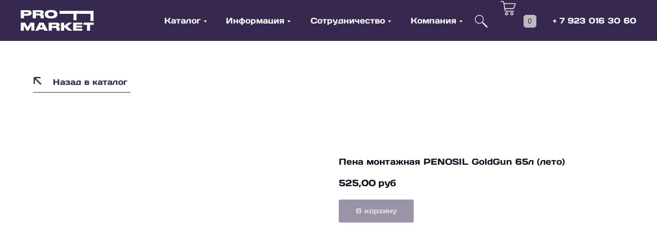

--- FILE ---
content_type: text/html; charset=UTF-8
request_url: https://profmarket24.ru/katalog/montazhnye-materialy/montazhnye-peny/tproduct/355324419-319936996701-pena-montazhnaya-penosil-goldgun-65l-let
body_size: 38539
content:
<!DOCTYPE html> <html> <head> <meta charset="utf-8" /> <meta http-equiv="Content-Type" content="text/html; charset=utf-8" /> <meta name="viewport" content="width=device-width, initial-scale=1.0" /> <!--metatextblock-->
<title>Пена монтажная PENOSIL GoldGun лето 65л - интернет магазин Профмаркет в Красноярске</title>
<meta name="description" content="Купить пену монтажную PENOSIL GoldGun лето 65л по низким ценам в интернет магазине Профмаркет с доставкой в Красноярске">
<meta name="keywords" content="">
<meta property="og:title" content="Пена монтажная PENOSIL GoldGun лето 65л - интернет магазин Профмаркет в Красноярске" />
<meta property="og:description" content="Купить пену монтажную PENOSIL GoldGun лето 65л по низким ценам в интернет магазине Профмаркет с доставкой в Красноярске" />
<meta property="og:type" content="website" />
<meta property="og:url" content="https://profmarket24.ru/katalog/montazhnye-materialy/montazhnye-peny/tproduct/355324419-319936996701-pena-montazhnaya-penosil-goldgun-65l-let" />
<meta property="og:image" content="https://static.tildacdn.com/tild6533-3836-4965-a664-653531643566/6062632633-min.jpg" />
<link rel="canonical" href="https://profmarket24.ru/katalog/montazhnye-materialy/montazhnye-peny/tproduct/355324419-319936996701-pena-montazhnaya-penosil-goldgun-65l-let" />
<!--/metatextblock--> <meta name="format-detection" content="telephone=no" /> <meta http-equiv="x-dns-prefetch-control" content="on"> <link rel="dns-prefetch" href="https://ws.tildacdn.com"> <link rel="dns-prefetch" href="https://static.tildacdn.com"> <link rel="shortcut icon" href="https://static.tildacdn.com/tild6138-3934-4737-a535-653035613230/favicon_1.ico" type="image/x-icon" /> <link rel="apple-touch-icon" href="https://static.tildacdn.com/tild6638-3861-4336-a335-663335383237/1.png"> <link rel="apple-touch-icon" sizes="76x76" href="https://static.tildacdn.com/tild6638-3861-4336-a335-663335383237/1.png"> <link rel="apple-touch-icon" sizes="152x152" href="https://static.tildacdn.com/tild6638-3861-4336-a335-663335383237/1.png"> <link rel="apple-touch-startup-image" href="https://static.tildacdn.com/tild6638-3861-4336-a335-663335383237/1.png"> <meta name="msapplication-TileColor" content="#ffffff"> <meta name="msapplication-TileImage" content="https://static.tildacdn.com/tild6635-6566-4465-a662-363966316664/2.png"> <!-- Assets --> <script src="https://neo.tildacdn.com/js/tilda-fallback-1.0.min.js" async charset="utf-8"></script> <link rel="stylesheet" href="https://static.tildacdn.com/css/tilda-grid-3.0.min.css" type="text/css" media="all" onerror="this.loaderr='y';"/> <link rel="stylesheet" href="https://static.tildacdn.com/ws/project1942584/tilda-blocks-page21552949.min.css?t=1750161302" type="text/css" media="all" onerror="this.loaderr='y';" /><link rel="stylesheet" href="https://static.tildacdn.com/ws/project1942584/tilda-blocks-page21564056.min.css?t=1750161302" type="text/css" media="all" onerror="this.loaderr='y';" /><link rel="stylesheet" href="https://static.tildacdn.com/ws/project1942584/tilda-blocks-page21992030.min.css?t=1750161269" type="text/css" media="all" onerror="this.loaderr='y';" /> <link rel="preconnect" href="https://fonts.gstatic.com"> <link href="https://fonts.googleapis.com/css2?family=Ubuntu:wght@300;400;500;600;700&subset=latin,cyrillic" rel="stylesheet"> <link rel="stylesheet" href="https://static.tildacdn.com/css/tilda-animation-2.0.min.css" type="text/css" media="all" onerror="this.loaderr='y';" /> <link rel="stylesheet" href="https://static.tildacdn.com/css/tilda-popup-1.1.min.css" type="text/css" media="print" onload="this.media='all';" onerror="this.loaderr='y';" /> <noscript><link rel="stylesheet" href="https://static.tildacdn.com/css/tilda-popup-1.1.min.css" type="text/css" media="all" /></noscript> <link rel="stylesheet" href="https://static.tildacdn.com/css/tilda-slds-1.4.min.css" type="text/css" media="print" onload="this.media='all';" onerror="this.loaderr='y';" /> <noscript><link rel="stylesheet" href="https://static.tildacdn.com/css/tilda-slds-1.4.min.css" type="text/css" media="all" /></noscript> <link rel="stylesheet" href="https://static.tildacdn.com/css/tilda-catalog-1.1.min.css" type="text/css" media="print" onload="this.media='all';" onerror="this.loaderr='y';" /> <noscript><link rel="stylesheet" href="https://static.tildacdn.com/css/tilda-catalog-1.1.min.css" type="text/css" media="all" /></noscript> <link rel="stylesheet" href="https://static.tildacdn.com/css/tilda-forms-1.0.min.css" type="text/css" media="all" onerror="this.loaderr='y';" /> <link rel="stylesheet" href="https://static.tildacdn.com/css/tilda-cart-1.0.min.css" type="text/css" media="all" onerror="this.loaderr='y';" /> <link rel="stylesheet" href="https://static.tildacdn.com/css/tilda-menusub-1.0.min.css" type="text/css" media="print" onload="this.media='all';" onerror="this.loaderr='y';" /> <noscript><link rel="stylesheet" href="https://static.tildacdn.com/css/tilda-menusub-1.0.min.css" type="text/css" media="all" /></noscript> <link rel="stylesheet" href="https://static.tildacdn.com/css/tilda-zoom-2.0.min.css" type="text/css" media="print" onload="this.media='all';" onerror="this.loaderr='y';" /> <noscript><link rel="stylesheet" href="https://static.tildacdn.com/css/tilda-zoom-2.0.min.css" type="text/css" media="all" /></noscript> <link rel="stylesheet" type="text/css" href="https://ws.tildacdn.com/project1942584/custom.css?t=1750161269"> <script nomodule src="https://static.tildacdn.com/js/tilda-polyfill-1.0.min.js" charset="utf-8"></script> <script type="text/javascript">function t_onReady(func) {if(document.readyState!='loading') {func();} else {document.addEventListener('DOMContentLoaded',func);}}
function t_onFuncLoad(funcName,okFunc,time) {if(typeof window[funcName]==='function') {okFunc();} else {setTimeout(function() {t_onFuncLoad(funcName,okFunc,time);},(time||100));}}function t_throttle(fn,threshhold,scope) {return function() {fn.apply(scope||this,arguments);};}function t396_initialScale(t){t=document.getElementById("rec"+t);if(t){t=t.querySelector(".t396__artboard");if(t){var e,r=document.documentElement.clientWidth,a=[];if(i=t.getAttribute("data-artboard-screens"))for(var i=i.split(","),l=0;l<i.length;l++)a[l]=parseInt(i[l],10);else a=[320,480,640,960,1200];for(l=0;l<a.length;l++){var n=a[l];n<=r&&(e=n)}var o="edit"===window.allrecords.getAttribute("data-tilda-mode"),d="center"===t396_getFieldValue(t,"valign",e,a),c="grid"===t396_getFieldValue(t,"upscale",e,a),s=t396_getFieldValue(t,"height_vh",e,a),u=t396_getFieldValue(t,"height",e,a),g=!!window.opr&&!!window.opr.addons||!!window.opera||-1!==navigator.userAgent.indexOf(" OPR/");if(!o&&d&&!c&&!s&&u&&!g){for(var _=parseFloat((r/e).toFixed(3)),f=[t,t.querySelector(".t396__carrier"),t.querySelector(".t396__filter")],l=0;l<f.length;l++)f[l].style.height=Math.floor(parseInt(u,10)*_)+"px";t396_scaleInitial__getElementsToScale(t).forEach(function(t){t.style.zoom=_})}}}}function t396_scaleInitial__getElementsToScale(t){return t?Array.prototype.slice.call(t.children).filter(function(t){return t&&(t.classList.contains("t396__elem")||t.classList.contains("t396__group"))}):[]}function t396_getFieldValue(t,e,r,a){var i=a[a.length-1],l=r===i?t.getAttribute("data-artboard-"+e):t.getAttribute("data-artboard-"+e+"-res-"+r);if(!l)for(var n=0;n<a.length;n++){var o=a[n];if(!(o<=r)&&(l=o===i?t.getAttribute("data-artboard-"+e):t.getAttribute("data-artboard-"+e+"-res-"+o)))break}return l}</script> <script src="https://static.tildacdn.com/js/jquery-1.10.2.min.js" charset="utf-8" onerror="this.loaderr='y';"></script> <script src="https://static.tildacdn.com/js/tilda-scripts-3.0.min.js" charset="utf-8" defer onerror="this.loaderr='y';"></script> <script src="https://static.tildacdn.com/ws/project1942584/tilda-blocks-page21552949.min.js?t=1750161302" onerror="this.loaderr='y';"></script><script src="https://static.tildacdn.com/ws/project1942584/tilda-blocks-page21564056.min.js?t=1750161302" onerror="this.loaderr='y';"></script><script src="https://static.tildacdn.com/ws/project1942584/tilda-blocks-page21992030.min.js?t=1750161269" charset="utf-8" onerror="this.loaderr='y';"></script> <script src="https://static.tildacdn.com/js/tilda-lazyload-1.0.min.js" charset="utf-8" async onerror="this.loaderr='y';"></script> <script src="https://static.tildacdn.com/js/tilda-animation-2.0.min.js" charset="utf-8" async onerror="this.loaderr='y';"></script> <script src="https://static.tildacdn.com/js/tilda-menu-1.0.min.js" charset="utf-8" async onerror="this.loaderr='y';"></script> <script src="https://static.tildacdn.com/js/hammer.min.js" charset="utf-8" async onerror="this.loaderr='y';"></script> <script src="https://static.tildacdn.com/js/tilda-slds-1.4.min.js" charset="utf-8" async onerror="this.loaderr='y';"></script> <script src="https://static.tildacdn.com/js/tilda-products-1.0.min.js" charset="utf-8" async onerror="this.loaderr='y';"></script> <script src="https://static.tildacdn.com/js/tilda-catalog-1.1.min.js" charset="utf-8" async onerror="this.loaderr='y';"></script> <script src="https://static.tildacdn.com/js/tilda-zero-1.1.min.js" charset="utf-8" async onerror="this.loaderr='y';"></script> <script src="https://static.tildacdn.com/js/tilda-submenublocks-1.0.min.js" charset="utf-8" async onerror="this.loaderr='y';"></script> <script src="https://static.tildacdn.com/js/tilda-forms-1.0.min.js" charset="utf-8" async onerror="this.loaderr='y';"></script> <script src="https://static.tildacdn.com/js/tilda-cart-1.0.min.js" charset="utf-8" async onerror="this.loaderr='y';"></script> <script src="https://static.tildacdn.com/js/tilda-widget-positions-1.0.min.js" charset="utf-8" async onerror="this.loaderr='y';"></script> <script src="https://static.tildacdn.com/js/tilda-popup-1.0.min.js" charset="utf-8" async onerror="this.loaderr='y';"></script> <script src="https://static.tildacdn.com/js/tilda-menusub-1.0.min.js" charset="utf-8" async onerror="this.loaderr='y';"></script> <script src="https://static.tildacdn.com/js/tilda-zero-forms-1.0.min.js" charset="utf-8" async onerror="this.loaderr='y';"></script> <script src="https://static.tildacdn.com/js/tilda-animation-sbs-1.0.min.js" charset="utf-8" async onerror="this.loaderr='y';"></script> <script src="https://static.tildacdn.com/js/tilda-zoom-2.0.min.js" charset="utf-8" async onerror="this.loaderr='y';"></script> <script src="https://static.tildacdn.com/js/tilda-zero-scale-1.0.min.js" charset="utf-8" async onerror="this.loaderr='y';"></script> <script src="https://static.tildacdn.com/js/tilda-skiplink-1.0.min.js" charset="utf-8" async onerror="this.loaderr='y';"></script> <script src="https://static.tildacdn.com/js/tilda-events-1.0.min.js" charset="utf-8" async onerror="this.loaderr='y';"></script> <script type="text/javascript">window.dataLayer=window.dataLayer||[];</script> <!-- Google Tag Manager --> <script type="text/javascript">(function(w,d,s,l,i){w[l]=w[l]||[];w[l].push({'gtm.start':new Date().getTime(),event:'gtm.js'});var f=d.getElementsByTagName(s)[0],j=d.createElement(s),dl=l!='dataLayer'?'&l='+l:'';j.async=true;j.src='https://www.googletagmanager.com/gtm.js?id='+i+dl;f.parentNode.insertBefore(j,f);})(window,document,'script','dataLayer','GTM-NP73PV9');</script> <!-- End Google Tag Manager --> <script type="text/javascript">(function() {if((/bot|google|yandex|baidu|bing|msn|duckduckbot|teoma|slurp|crawler|spider|robot|crawling|facebook/i.test(navigator.userAgent))===false&&typeof(sessionStorage)!='undefined'&&sessionStorage.getItem('visited')!=='y'&&document.visibilityState){var style=document.createElement('style');style.type='text/css';style.innerHTML='@media screen and (min-width: 980px) {.t-records {opacity: 0;}.t-records_animated {-webkit-transition: opacity ease-in-out .2s;-moz-transition: opacity ease-in-out .2s;-o-transition: opacity ease-in-out .2s;transition: opacity ease-in-out .2s;}.t-records.t-records_visible {opacity: 1;}}';document.getElementsByTagName('head')[0].appendChild(style);function t_setvisRecs(){var alr=document.querySelectorAll('.t-records');Array.prototype.forEach.call(alr,function(el) {el.classList.add("t-records_animated");});setTimeout(function() {Array.prototype.forEach.call(alr,function(el) {el.classList.add("t-records_visible");});sessionStorage.setItem("visited","y");},400);}
document.addEventListener('DOMContentLoaded',t_setvisRecs);}})();</script></head> <body class="t-body" style="margin:0;"> <!--allrecords--> <div id="allrecords" class="t-records" data-product-page="y" data-hook="blocks-collection-content-node" data-tilda-project-id="1942584" data-tilda-page-id="21992030" data-tilda-page-alias="katalog/montazhnye-materialy/montazhnye-peny" data-tilda-formskey="af0782bc2ce1358ab2b7e709f744c534" data-tilda-cookie="no" data-tilda-stat-scroll="yes" data-tilda-lazy="yes" data-tilda-root-zone="com" data-tilda-ts="y">
<!-- PRODUCT START -->

                
                        
                    


<!-- product header -->
<!--header-->
<div id="t-header" class="t-records" data-hook="blocks-collection-content-node" data-tilda-project-id="1942584" data-tilda-page-id="21552949" data-tilda-page-alias="shapkaim" data-tilda-formskey="af0782bc2ce1358ab2b7e709f744c534" data-tilda-cookie="no" data-tilda-stat-scroll="yes" data-tilda-lazy="yes" data-tilda-root-zone="one"   data-tilda-ts="y"    data-tilda-project-country="RU">

    <div id="rec359901021" class="r t-rec" style=" " data-animationappear="off" data-record-type="121" data-alias-record-type="396"   >
<!-- T396 -->
<style>#rec359901021 .t396__artboard {height: 80px; background-color: #37284f; overflow: visible;}#rec359901021 .t396__filter {height: 80px;    }#rec359901021 .t396__carrier{height: 80px;background-position: center center;background-attachment: scroll;background-size: cover;background-repeat: no-repeat;}@media screen and (max-width: 1199px) {#rec359901021 .t396__artboard,#rec359901021 .t396__filter,#rec359901021 .t396__carrier {}#rec359901021 .t396__filter {}#rec359901021 .t396__carrier {background-attachment: scroll;}}@media screen and (max-width: 959px) {#rec359901021 .t396__artboard,#rec359901021 .t396__filter,#rec359901021 .t396__carrier {}#rec359901021 .t396__filter {}#rec359901021 .t396__carrier {background-attachment: scroll;}}@media screen and (max-width: 639px) {#rec359901021 .t396__artboard,#rec359901021 .t396__filter,#rec359901021 .t396__carrier {}#rec359901021 .t396__filter {}#rec359901021 .t396__carrier {background-attachment: scroll;}}@media screen and (max-width: 479px) {#rec359901021 .t396__artboard,#rec359901021 .t396__filter,#rec359901021 .t396__carrier {}#rec359901021 .t396__filter {}#rec359901021 .t396__carrier {background-attachment: scroll;}}                                                      #rec359901021 .tn-elem[data-elem-id="1632488186240"] { z-index: 3; top: calc(40px - 12.5px + 48px);left: calc(100% - 116px + -179px);width: 116px;height:25px;}@media (min-width: 1200px) {#rec359901021 .tn-elem.t396__elem--anim-hidden[data-elem-id="1632488186240"] {opacity: 0;}}#rec359901021 .tn-elem[data-elem-id="1632488186240"] .tn-atom {border-radius: 3px 3px 3px 3px; background-color: #f7f7f7;   background-position: center center;border-color:  transparent ;border-style:  solid ;transition: background-color var(--t396-speedhover,0s) ease-in-out,color var(--t396-speedhover,0s) ease-in-out,border-color var(--t396-speedhover,0s) ease-in-out,box-shadow var(--t396-shadowshoverspeed,0.2s) ease-in-out;}@media screen and (max-width: 1199px) {#rec359901021 .tn-elem[data-elem-id="1632488186240"] {top: calc(40px - 12.5px + 37px);left: calc(100% - 116px + -272px);}}@media screen and (max-width: 959px) {#rec359901021 .tn-elem[data-elem-id="1632488186240"] {top: calc(40px - 12.5px + 39px);left: calc(100% - 116px + -269px);}}@media screen and (max-width: 639px) {#rec359901021 .tn-elem[data-elem-id="1632488186240"] {top: calc(40px - 12.5px + 40px);left: calc(100% - 116px + 482px);}}@media screen and (max-width: 479px) {}                                                      #rec359901021 .tn-elem[data-elem-id="1632488359470"] { color: #f7f7f7; z-index: 5; top: calc(40px - 12.5px + 0px);left: calc(100% - 175px + -28px);width: 175px;height: auto;}#rec359901021 .tn-elem[data-elem-id="1632488359470"] .tn-atom {vertical-align: middle; color: #f7f7f7;  font-size: 16px;  font-family: 'DaysOne', Arial,sans-serif;  line-height: 1.55;  font-weight: 400;   background-position: center center;border-color:  transparent ;border-style:  solid ;transition: background-color var(--t396-speedhover,0s) ease-in-out,color var(--t396-speedhover,0s) ease-in-out,border-color var(--t396-speedhover,0s) ease-in-out,box-shadow var(--t396-shadowshoverspeed,0.2s) ease-in-out;}@media screen and (max-width: 1199px) {#rec359901021 .tn-elem[data-elem-id="1632488359470"] {top: calc(40px - 12.5px + -2px);left: calc(100% - 175px + -121px);height: auto;}}@media screen and (max-width: 959px) {#rec359901021 .tn-elem[data-elem-id="1632488359470"] {top: calc(40px - 12.5px + 0px);left: calc(100% - 175px + -118px);height: auto;}}@media screen and (max-width: 639px) {#rec359901021 .tn-elem[data-elem-id="1632488359470"] {left: calc(100% - 175px + 9999px);height: auto;}}@media screen and (max-width: 479px) {}                                                      #rec359901021 .tn-elem[data-elem-id="1632478996720"] { z-index: 9; top: calc(40px - 21px + 0px);left: 40px;width: 143px;height: auto;}#rec359901021 .tn-elem[data-elem-id="1632478996720"] .tn-atom {border-radius: 0px 0px 0px 0px;  background-position: center center;border-color:  transparent ;border-style:  solid ;transition: background-color var(--t396-speedhover,0s) ease-in-out,color var(--t396-speedhover,0s) ease-in-out,border-color var(--t396-speedhover,0s) ease-in-out,box-shadow var(--t396-shadowshoverspeed,0.2s) ease-in-out;}#rec359901021 .tn-elem[data-elem-id="1632478996720"] .tn-atom__img {border-radius: 0px 0px 0px 0px;}@media screen and (max-width: 1199px) {#rec359901021 .tn-elem[data-elem-id="1632478996720"] {top: calc(40px - 21px + 0px);left: 40px;width: 102px;height: auto;}}@media screen and (max-width: 959px) {#rec359901021 .tn-elem[data-elem-id="1632478996720"] {height: auto;}}@media screen and (max-width: 639px) {#rec359901021 .tn-elem[data-elem-id="1632478996720"] {height: auto;}}@media screen and (max-width: 479px) {#rec359901021 .tn-elem[data-elem-id="1632478996720"] {top: calc(40px - 21px + 0px);left: 10px;width: 100px;height: auto;}}                                                    #rec359901021 .tn-elem[data-elem-id="1632479048769"] { z-index: 10; top: calc(40px - 15px + -24px);left: calc(100% - 30px + -275px);width: 30px;height: auto;}#rec359901021 .tn-elem[data-elem-id="1632479048769"] .tn-atom {border-radius: 0px 0px 0px 0px;  background-position: center center;border-color:  transparent ;border-style:  solid ;transition: background-color var(--t396-speedhover,0s) ease-in-out,color var(--t396-speedhover,0s) ease-in-out,border-color var(--t396-speedhover,0s) ease-in-out,box-shadow var(--t396-shadowshoverspeed,0.2s) ease-in-out;}#rec359901021 .tn-elem[data-elem-id="1632479048769"] .tn-atom__img {border-radius: 0px 0px 0px 0px;}@media screen and (max-width: 1199px) {#rec359901021 .tn-elem[data-elem-id="1632479048769"] {top: calc(40px - 15px + -26px);left: calc(100% - 30px + -368px);height: auto;}}@media screen and (max-width: 959px) {#rec359901021 .tn-elem[data-elem-id="1632479048769"] {top: calc(40px - 15px + -24px);left: calc(100% - 30px + -365px);height: auto;}}@media screen and (max-width: 639px) {#rec359901021 .tn-elem[data-elem-id="1632479048769"] {top: calc(40px - 15px + -23px);left: calc(100% - 30px + -134px);height: auto;}}@media screen and (max-width: 479px) {#rec359901021 .tn-elem[data-elem-id="1632479048769"] {top: calc(40px - 15px + -23px);left: calc(100% - 30px + -114px);width: 35px;height: auto;}}                                                    #rec359901021 .tn-elem[data-elem-id="1632479638811"] { z-index: 11; top: calc(40px - 12.5px + 1px);left: calc(100% - 25px + -330px);width: 25px;height: auto;}#rec359901021 .tn-elem[data-elem-id="1632479638811"] .tn-atom {border-radius: 0px 0px 0px 0px;  background-position: center center;border-color:  transparent ;border-style:  solid ;transition: background-color var(--t396-speedhover,0s) ease-in-out,color var(--t396-speedhover,0s) ease-in-out,border-color var(--t396-speedhover,0s) ease-in-out,box-shadow var(--t396-shadowshoverspeed,0.2s) ease-in-out;}#rec359901021 .tn-elem[data-elem-id="1632479638811"] .tn-atom__img {border-radius: 0px 0px 0px 0px;}@media screen and (max-width: 1199px) {#rec359901021 .tn-elem[data-elem-id="1632479638811"] {top: calc(40px - 12.5px + -1px);left: calc(100% - 25px + -423px);height: auto;}}@media screen and (max-width: 959px) {#rec359901021 .tn-elem[data-elem-id="1632479638811"] {top: calc(40px - 12.5px + 1px);left: calc(100% - 25px + -420px);height: auto;}}@media screen and (max-width: 639px) {#rec359901021 .tn-elem[data-elem-id="1632479638811"] {top: calc(40px - 12.5px + 2px);left: calc(100% - 25px + -189px);height: auto;}}@media screen and (max-width: 479px) {#rec359901021 .tn-elem[data-elem-id="1632479638811"] {top: calc(40px - 12.5px + 1px);left: calc(100% - 25px + -163px);width: 30px;height: auto;}}                                                        #rec359901021 .tn-elem[data-elem-id="1632480214951"] { color: #f7f7f7; z-index: 12; top: calc(40px - 12.5px + 0px);left: calc(50% - 55.5px + -265px);width: 111px;height: auto;}#rec359901021 .tn-elem[data-elem-id="1632480214951"] .tn-atom {vertical-align: middle; color: #f7f7f7;  font-size: 16px;  font-family: 'DaysOne', Arial,sans-serif;  line-height: 1.55;  font-weight: 400;   background-position: center center;border-color:  transparent ;border-style:  solid ;transition: background-color var(--t396-speedhover,0s) ease-in-out,color var(--t396-speedhover,0s) ease-in-out,border-color var(--t396-speedhover,0s) ease-in-out,box-shadow var(--t396-shadowshoverspeed,0.2s) ease-in-out;}@media screen and (max-width: 1199px) {#rec359901021 .tn-elem[data-elem-id="1632480214951"] {left: calc(50% - 55.5px + 99999px);height: auto;}}@media screen and (max-width: 959px) {}@media screen and (max-width: 639px) {}@media screen and (max-width: 479px) {}                                                        #rec359901021 .tn-elem[data-elem-id="1632480235283"] { color: #f7f7f7; z-index: 13; top: calc(40px - 12.5px + 0px);left: calc(50% - 77px + -123px);width: 154px;height: auto;}#rec359901021 .tn-elem[data-elem-id="1632480235283"] .tn-atom {vertical-align: middle; color: #f7f7f7;  font-size: 16px;  font-family: 'DaysOne', Arial,sans-serif;  line-height: 1.55;  font-weight: 400;   background-position: center center;border-color:  transparent ;border-style:  solid ;transition: background-color var(--t396-speedhover,0s) ease-in-out,color var(--t396-speedhover,0s) ease-in-out,border-color var(--t396-speedhover,0s) ease-in-out,box-shadow var(--t396-shadowshoverspeed,0.2s) ease-in-out;}@media screen and (max-width: 1199px) {#rec359901021 .tn-elem[data-elem-id="1632480235283"] {left: calc(50% - 77px + 99999px);height: auto;}}@media screen and (max-width: 959px) {}@media screen and (max-width: 639px) {}@media screen and (max-width: 479px) {}                                                        #rec359901021 .tn-elem[data-elem-id="1632480258397"] { color: #f7f7f7; z-index: 14; top: calc(40px - 12.5px + 0px);left: calc(50% - 83.5px + 48px);width: 167px;height: auto;}#rec359901021 .tn-elem[data-elem-id="1632480258397"] .tn-atom {vertical-align: middle; color: #f7f7f7;  font-size: 16px;  font-family: 'DaysOne', Arial,sans-serif;  line-height: 1.55;  font-weight: 400;   background-position: center center;border-color:  transparent ;border-style:  solid ;transition: background-color var(--t396-speedhover,0s) ease-in-out,color var(--t396-speedhover,0s) ease-in-out,border-color var(--t396-speedhover,0s) ease-in-out,box-shadow var(--t396-shadowshoverspeed,0.2s) ease-in-out;}@media screen and (max-width: 1199px) {#rec359901021 .tn-elem[data-elem-id="1632480258397"] {left: calc(50% - 83.5px + 99999px);height: auto;}}@media screen and (max-width: 959px) {}@media screen and (max-width: 639px) {}@media screen and (max-width: 479px) {}                                                        #rec359901021 .tn-elem[data-elem-id="1632489040792"] { color: #191224; text-align: right;  z-index: 15; top: 77px;left: calc(100% - 111px + -182px);width: 111px;height: auto;}@media (min-width: 1200px) {#rec359901021 .tn-elem.t396__elem--anim-hidden[data-elem-id="1632489040792"] {opacity: 0;}}#rec359901021 .tn-elem[data-elem-id="1632489040792"] .tn-atom {vertical-align: middle; color: #191224;  font-size: 14px;  font-family: 'Ubuntu', Arial,sans-serif;  line-height: 1.55;  font-weight: 400;   background-position: center center;border-color:  transparent ;border-style:  solid ;transition: background-color var(--t396-speedhover,0s) ease-in-out,color var(--t396-speedhover,0s) ease-in-out,border-color var(--t396-speedhover,0s) ease-in-out,box-shadow var(--t396-shadowshoverspeed,0.2s) ease-in-out;}@media screen and (max-width: 1199px) {#rec359901021 .tn-elem[data-elem-id="1632489040792"] {top: 66px;left: calc(100% - 111px + -275px);height: auto;}}@media screen and (max-width: 959px) {#rec359901021 .tn-elem[data-elem-id="1632489040792"] {top: 68px;left: calc(100% - 111px + -272px);height: auto;}}@media screen and (max-width: 639px) {#rec359901021 .tn-elem[data-elem-id="1632489040792"] {top: 69px;left: calc(100% - 111px + 479px);height: auto;}}@media screen and (max-width: 479px) {}                                                        #rec359901021 .tn-elem[data-elem-id="1632481048883"] { color: #f7f7f7; z-index: 16; top: calc(40px - 12.5px + 0px);left: calc(50% - 64.5px + 224px);width: 129px;height: auto;}#rec359901021 .tn-elem[data-elem-id="1632481048883"] .tn-atom {vertical-align: middle; color: #f7f7f7;  font-size: 16px;  font-family: 'DaysOne', Arial,sans-serif;  line-height: 1.55;  font-weight: 400;   background-position: center center;border-color:  transparent ;border-style:  solid ;transition: background-color var(--t396-speedhover,0s) ease-in-out,color var(--t396-speedhover,0s) ease-in-out,border-color var(--t396-speedhover,0s) ease-in-out,box-shadow var(--t396-shadowshoverspeed,0.2s) ease-in-out;}@media screen and (max-width: 1199px) {#rec359901021 .tn-elem[data-elem-id="1632481048883"] {left: calc(50% - 64.5px + 99999px);height: auto;}}@media screen and (max-width: 959px) {}@media screen and (max-width: 639px) {}@media screen and (max-width: 479px) {}                                                    #rec359901021 .tn-elem[data-elem-id="1632489557488"] { z-index: 17; top: calc(40px - 12.5px + 1px);left: calc(100% - 25px + -235px);width: 25px;height:25px;}#rec359901021 .tn-elem[data-elem-id="1632489557488"] .tn-atom { border-width: 1px; border-radius: 5px 5px 5px 5px; opacity: 0.7;  background-color: #f7f7f7;   background-position: center center;border-color:  #f7f7f7 ;border-style:  solid ;transition: background-color var(--t396-speedhover,0s) ease-in-out,color var(--t396-speedhover,0s) ease-in-out,border-color var(--t396-speedhover,0s) ease-in-out,box-shadow var(--t396-shadowshoverspeed,0.2s) ease-in-out;}@media screen and (max-width: 1199px) {#rec359901021 .tn-elem[data-elem-id="1632489557488"] {top: calc(40px - 12.5px + -1px);left: calc(100% - 25px + -328px);}}@media screen and (max-width: 959px) {#rec359901021 .tn-elem[data-elem-id="1632489557488"] {top: calc(40px - 12.5px + 1px);left: calc(100% - 25px + -325px);}}@media screen and (max-width: 639px) {#rec359901021 .tn-elem[data-elem-id="1632489557488"] {top: calc(40px - 12.5px + 2px);left: calc(100% - 25px + -94px);}}@media screen and (max-width: 479px) {#rec359901021 .tn-elem[data-elem-id="1632489557488"] {top: calc(40px - 12.5px + 1px);left: calc(100% - 25px + -77px);}}                                                          #rec359901021 .tn-elem[data-elem-id="1632495344878"] { z-index: 18; top: 314px;left: calc(50% - 600px + 9999999px);width: 44px;height: auto;}#rec359901021 .tn-elem[data-elem-id="1632495344878"] .tn-atom {border-radius: 0px 0px 0px 0px;  background-position: center center;border-color:  transparent ;border-style:  solid ;transition: background-color var(--t396-speedhover,0s) ease-in-out,color var(--t396-speedhover,0s) ease-in-out,border-color var(--t396-speedhover,0s) ease-in-out,box-shadow var(--t396-shadowshoverspeed,0.2s) ease-in-out;}#rec359901021 .tn-elem[data-elem-id="1632495344878"] .tn-atom__img {border-radius: 0px 0px 0px 0px;}@media screen and (max-width: 1199px) {#rec359901021 .tn-elem[data-elem-id="1632495344878"] {top: 18px;left: calc(50% - 480px + 899px);height: auto;}}@media screen and (max-width: 959px) {#rec359901021 .tn-elem[data-elem-id="1632495344878"] {top: 20px;left: calc(50% - 320px + 557px);height: auto;}}@media screen and (max-width: 639px) {#rec359901021 .tn-elem[data-elem-id="1632495344878"] {top: 20px;left: calc(50% - 240px + 427px);height: auto;}}@media screen and (max-width: 479px) {#rec359901021 .tn-elem[data-elem-id="1632495344878"] {top: 20px;left: calc(50% - 160px + -12px);height: auto;}}                                                  #rec359901021 .tn-elem[data-elem-id="1632489585175"] { color: #191224; text-align: center;  z-index: 19; top: calc(40px - 11px + 1px);left: calc(100% - 41px + -228px);width: 41px;height: auto;}#rec359901021 .tn-elem[data-elem-id="1632489585175"] .tn-atom {vertical-align: middle; color: #191224;  font-size: 14px;  font-family: 'Ubuntu', Arial,sans-serif;  line-height: 1.55;  font-weight: 300;   background-position: center center;border-color:  transparent ;border-style:  solid ;transition: background-color var(--t396-speedhover,0s) ease-in-out,color var(--t396-speedhover,0s) ease-in-out,border-color var(--t396-speedhover,0s) ease-in-out,box-shadow var(--t396-shadowshoverspeed,0.2s) ease-in-out;}@media screen and (max-width: 1199px) {#rec359901021 .tn-elem[data-elem-id="1632489585175"] {top: calc(40px - 11px + -1px);left: calc(100% - 41px + -321px);height: auto;}}@media screen and (max-width: 959px) {#rec359901021 .tn-elem[data-elem-id="1632489585175"] {top: calc(40px - 11px + 1px);left: calc(100% - 41px + -318px);height: auto;}}@media screen and (max-width: 639px) {#rec359901021 .tn-elem[data-elem-id="1632489585175"] {top: calc(40px - 11px + 2px);left: calc(100% - 41px + -87px);height: auto;}}@media screen and (max-width: 479px) {#rec359901021 .tn-elem[data-elem-id="1632489585175"] {top: calc(40px - 11px + 1px);left: calc(100% - 41px + -70px);width: 41px;height: auto;}}</style>










<div class='t396'>

	<div class="t396__artboard" data-artboard-recid="359901021" data-artboard-screens="320,480,640,960,1200"

				data-artboard-height="80"
		data-artboard-valign="center"
				 data-artboard-upscale="grid" 		 data-artboard-ovrflw="visible" 																		
							
																																															
																																																				
																																															
																																																				
																																															
																																																				
																																															
																																																				
						>

		
				
								
																											
																											
																											
																											
					
					<div class="t396__carrier" data-artboard-recid="359901021"></div>
		
		
		<div class="t396__filter" data-artboard-recid="359901021"></div>

		
					
		
				
						
	
			
	
						
												
												
												
												
								
	<div class='t396__elem tn-elem tn-elem__3599010211632488186240 t396__elem--anim-hidden' data-elem-id='1632488186240' data-elem-type='shape'
				data-field-top-value="48"
		data-field-left-value="-179"
		 data-field-height-value="25" 		 data-field-width-value="116" 		data-field-axisy-value="center"
		data-field-axisx-value="right"
		data-field-container-value="window"
		data-field-topunits-value="px"
		data-field-leftunits-value="px"
		data-field-heightunits-value="px"
		data-field-widthunits-value="px"
																														 data-animate-sbs-event="hover" 						 data-animate-sbs-trgels="1632479048769" 				 data-animate-sbs-opts="[{'ti':0,'mx':0,'my':0,'sx':1,'sy':1,'op':1,'ro':0,'bl':'0','ea':'','dt':0},{'ti':0,'mx':0,'my':0,'sx':1,'sy':1,'op':0,'ro':0,'bl':'0','ea':'','dt':0},{'ti':200,'mx':0,'my':0,'sx':1,'sy':1,'op':1,'ro':0,'bl':'0','ea':'','dt':0}]" 																														
							
			
																																																																																																																																								
																																																																																																																																								
			
					
			
																																																																																																																																								
				 data-field-top-res-480-value="40" 				 data-field-left-res-480-value="482" 																																																																																																																																
			
					
			
																																																																																																																																								
				 data-field-top-res-640-value="39" 				 data-field-left-res-640-value="-269" 																																																																																																																																
			
					
			
																																																																																																																																								
				 data-field-top-res-960-value="37" 				 data-field-left-res-960-value="-272" 																																																																																																																																
			
					
			
		
		
			>

		
									
				
				
																			
																				
																				
																				
																				
					
							<div class='tn-atom' 				 																													>
			</div>
		
				
				
				
				
				
				
				
	</div>

			
					
		
																																															
				
					
		
				
						
	
			
	
						
												
												
												
												
								
	<div class='t396__elem tn-elem tn-elem__3599010211632488359470' data-elem-id='1632488359470' data-elem-type='text'
				data-field-top-value="0"
		data-field-left-value="-28"
		 data-field-height-value="25" 		 data-field-width-value="175" 		data-field-axisy-value="center"
		data-field-axisx-value="right"
		data-field-container-value="window"
		data-field-topunits-value="px"
		data-field-leftunits-value="px"
		data-field-heightunits-value="px"
		data-field-widthunits-value="px"
																																																																 data-field-textfit-value="autoheight" 						 data-field-fontsize-value="16" 
							
			
																																																																																																																																								
																																																																																																																																								
			
					
			
																																																																																																																																								
								 data-field-left-res-480-value="9999" 																																																																																																																																
			
					
			
																																																																																																																																								
				 data-field-top-res-640-value="0" 				 data-field-left-res-640-value="-118" 																																																																																																																																
			
					
			
																																																																																																																																								
				 data-field-top-res-960-value="-2" 				 data-field-left-res-960-value="-121" 																																																																																																																																
			
					
			
		
		
			>

		
									
							<div class='tn-atom'><a href="tel.+79230163060"style="color: inherit">+ 7 923 016 30 60</a></div>		
				
																			
																				
																				
																				
																				
					
				
				
				
				
				
				
				
				
	</div>

			
					
		
																																															
				
					
		
																																															
				
					
		
																																															
				
					
		
				
						
	
			
	
						
												
												
												
												
								
	<div class='t396__elem tn-elem tn-elem__3599010211632478996720' data-elem-id='1632478996720' data-elem-type='image'
				data-field-top-value="0"
		data-field-left-value="40"
		 data-field-height-value="42" 		 data-field-width-value="143" 		data-field-axisy-value="center"
		data-field-axisx-value="left"
		data-field-container-value="window"
		data-field-topunits-value="px"
		data-field-leftunits-value="px"
		data-field-heightunits-value="px"
		data-field-widthunits-value="px"
																																														 data-field-filewidth-value="475" 		 data-field-fileheight-value="141" 																				 data-field-heightmode-value="hug" 		
							
			
																																																																																																																																								
				 data-field-top-res-320-value="0" 				 data-field-left-res-320-value="10" 								 data-field-width-res-320-value="100" 																																																																																																																								
			
					
			
																																																																																																																																								
																																																																																																																																								
			
					
			
																																																																																																																																								
																																																																																																																																								
			
					
			
																																																																																																																																								
				 data-field-top-res-960-value="0" 				 data-field-left-res-960-value="40" 								 data-field-width-res-960-value="102" 																																																																																																																								
			
					
			
		
		
			>

		
									
				
							<a class='tn-atom' href="/"   >
								
									<img class='tn-atom__img' src='https://static.tildacdn.com/tild3933-3764-4631-a239-336635363739/___.svg' alt='' imgfield='tn_img_1632478996720' />
							</a>
		
																			
																				
																				
																				
																				
					
				
				
				
				
				
				
				
				
	</div>

			
					
		
				
						
	
			
	
						
												
												
												
												
								
	<div class='t396__elem tn-elem mycart tn-elem__3599010211632479048769' data-elem-id='1632479048769' data-elem-type='image'
				data-field-top-value="-24"
		data-field-left-value="-275"
		 data-field-height-value="30" 		 data-field-width-value="30" 		data-field-axisy-value="center"
		data-field-axisx-value="right"
		data-field-container-value="window"
		data-field-topunits-value="px"
		data-field-leftunits-value="px"
		data-field-heightunits-value="px"
		data-field-widthunits-value="px"
																																														 data-field-filewidth-value="30" 		 data-field-fileheight-value="30" 																				 data-field-heightmode-value="hug" 		
							
			
																																																																																																																																								
				 data-field-top-res-320-value="-23" 				 data-field-left-res-320-value="-114" 								 data-field-width-res-320-value="35" 								 data-field-axisx-res-320-value="right" 																																																																																																																
			
					
			
																																																																																																																																								
				 data-field-top-res-480-value="-23" 				 data-field-left-res-480-value="-134" 																																																																																																																																
			
					
			
																																																																																																																																								
				 data-field-top-res-640-value="-24" 				 data-field-left-res-640-value="-365" 																																																																																																																																
			
					
			
																																																																																																																																								
				 data-field-top-res-960-value="-26" 				 data-field-left-res-960-value="-368" 																																																																																																																																
			
					
			
		
		
			>

		
									
				
							<div class='tn-atom'    >
								
									<img class='tn-atom__img' src='https://static.tildacdn.com/tild3332-3737-4232-a465-623132613639/rjhpbyf.svg' alt='' imgfield='tn_img_1632479048769' />
							</div>
		
																			
																				
																				
																				
																				
					
				
				
				
				
				
				
				
				
	</div>

			
					
		
				
						
	
			
	
						
												
												
												
												
								
	<div class='t396__elem tn-elem nolimsearch tn-elem__3599010211632479638811' data-elem-id='1632479638811' data-elem-type='image'
				data-field-top-value="1"
		data-field-left-value="-330"
		 data-field-height-value="25" 		 data-field-width-value="25" 		data-field-axisy-value="center"
		data-field-axisx-value="right"
		data-field-container-value="window"
		data-field-topunits-value="px"
		data-field-leftunits-value="px"
		data-field-heightunits-value="px"
		data-field-widthunits-value="px"
																																														 data-field-filewidth-value="30" 		 data-field-fileheight-value="30" 																				 data-field-heightmode-value="hug" 		
							
			
																																																																																																																																								
				 data-field-top-res-320-value="1" 				 data-field-left-res-320-value="-163" 								 data-field-width-res-320-value="30" 								 data-field-axisx-res-320-value="right" 																																																																																																																
			
					
			
																																																																																																																																								
				 data-field-top-res-480-value="2" 				 data-field-left-res-480-value="-189" 																																																																																																																																
			
					
			
																																																																																																																																								
				 data-field-top-res-640-value="1" 				 data-field-left-res-640-value="-420" 																																																																																																																																
			
					
			
																																																																																																																																								
				 data-field-top-res-960-value="-1" 				 data-field-left-res-960-value="-423" 																																																																																																																																
			
					
			
		
		
			>

		
									
				
							<div class='tn-atom'    >
								
									<img class='tn-atom__img' src='https://static.tildacdn.com/tild3235-3831-4537-b538-373061633663/rjhpbyf.svg' alt='' imgfield='tn_img_1632479638811' />
							</div>
		
																			
																				
																				
																				
																				
					
				
				
				
				
				
				
				
				
	</div>

			
					
		
				
						
	
			
	
						
												
												
												
												
								
	<div class='t396__elem tn-elem tn-elem__3599010211632480214951' data-elem-id='1632480214951' data-elem-type='text'
				data-field-top-value="0"
		data-field-left-value="-265"
		 data-field-height-value="25" 		 data-field-width-value="111" 		data-field-axisy-value="center"
		data-field-axisx-value="center"
		data-field-container-value="grid"
		data-field-topunits-value="px"
		data-field-leftunits-value="px"
		data-field-heightunits-value="px"
		data-field-widthunits-value="px"
																																																																 data-field-textfit-value="autoheight" 						 data-field-fontsize-value="16" 
							
			
																																																																																																																																								
																																																																																																																																								
			
					
			
																																																																																																																																								
																																																																																																																																								
			
					
			
																																																																																																																																								
																																																																																																																																								
			
					
			
																																																																																																																																								
								 data-field-left-res-960-value="99999" 																																																																																																																																
			
					
			
		
		
			>

		
									
							<div class='tn-atom'><a href="#popup:каталог"style="color: inherit">Каталог</a></div>		
				
																			
																				
																				
																				
																				
					
				
				
				
				
				
				
				
				
	</div>

			
					
		
				
						
	
			
	
						
												
												
												
												
								
	<div class='t396__elem tn-elem tn-elem__3599010211632480235283' data-elem-id='1632480235283' data-elem-type='text'
				data-field-top-value="0"
		data-field-left-value="-123"
		 data-field-height-value="25" 		 data-field-width-value="154" 		data-field-axisy-value="center"
		data-field-axisx-value="center"
		data-field-container-value="grid"
		data-field-topunits-value="px"
		data-field-leftunits-value="px"
		data-field-heightunits-value="px"
		data-field-widthunits-value="px"
																																																																 data-field-textfit-value="autoheight" 						 data-field-fontsize-value="16" 
							
			
																																																																																																																																								
																																																																																																																																								
			
					
			
																																																																																																																																								
																																																																																																																																								
			
					
			
																																																																																																																																								
																																																																																																																																								
			
					
			
																																																																																																																																								
								 data-field-left-res-960-value="99999" 																																																																																																																																
			
					
			
		
		
			>

		
									
							<div class='tn-atom'><a href="#popup:инфо"style="color: inherit">Информация</a></div>		
				
																			
																				
																				
																				
																				
					
				
				
				
				
				
				
				
				
	</div>

			
					
		
				
						
	
			
	
						
												
												
												
												
								
	<div class='t396__elem tn-elem tn-elem__3599010211632480258397' data-elem-id='1632480258397' data-elem-type='text'
				data-field-top-value="0"
		data-field-left-value="48"
		 data-field-height-value="25" 		 data-field-width-value="167" 		data-field-axisy-value="center"
		data-field-axisx-value="center"
		data-field-container-value="grid"
		data-field-topunits-value="px"
		data-field-leftunits-value="px"
		data-field-heightunits-value="px"
		data-field-widthunits-value="px"
																																																																 data-field-textfit-value="autoheight" 						 data-field-fontsize-value="16" 
							
			
																																																																																																																																								
																																																																																																																																								
			
					
			
																																																																																																																																								
																																																																																																																																								
			
					
			
																																																																																																																																								
																																																																																																																																								
			
					
			
																																																																																																																																								
								 data-field-left-res-960-value="99999" 																																																																																																																																
			
					
			
		
		
			>

		
									
							<div class='tn-atom'><a href="#popup:сотрудничество"style="color: inherit">Сотрудничество</a></div>		
				
																			
																				
																				
																				
																				
					
				
				
				
				
				
				
				
				
	</div>

			
					
		
				
						
	
			
	
						
												
												
												
												
								
	<div class='t396__elem tn-elem myprice tn-elem__3599010211632489040792 t396__elem--anim-hidden' data-elem-id='1632489040792' data-elem-type='text'
				data-field-top-value="77"
		data-field-left-value="-182"
		 data-field-height-value="22" 		 data-field-width-value="111" 		data-field-axisy-value="top"
		data-field-axisx-value="right"
		data-field-container-value="window"
		data-field-topunits-value="px"
		data-field-leftunits-value="px"
		data-field-heightunits-value="px"
		data-field-widthunits-value="px"
																														 data-animate-sbs-event="hover" 						 data-animate-sbs-trgels="1632479048769" 				 data-animate-sbs-opts="[{'ti':0,'mx':0,'my':0,'sx':1,'sy':1,'op':1,'ro':0,'bl':'0','ea':'','dt':0},{'ti':0,'mx':0,'my':0,'sx':1,'sy':1,'op':0,'ro':0,'bl':'0','ea':'','dt':0},{'ti':200,'mx':0,'my':0,'sx':1,'sy':1,'op':1,'ro':0,'bl':'0','ea':'','dt':0}]" 																								 data-field-textfit-value="autoheight" 						 data-field-fontsize-value="14" 
							
			
																																																																																																																																								
																																																																																																																																								
			
					
			
																																																																																																																																								
				 data-field-top-res-480-value="69" 				 data-field-left-res-480-value="479" 																																																																																																																																
			
					
			
																																																																																																																																								
				 data-field-top-res-640-value="68" 				 data-field-left-res-640-value="-272" 																																																																																																																																
			
					
			
																																																																																																																																								
				 data-field-top-res-960-value="66" 				 data-field-left-res-960-value="-275" 																																																																																																																																
			
					
			
		
		
			>

		
									
							<div class='tn-atom'><a href="tel:+73912287176"style="color: inherit">0 р.</a></div>		
				
																			
																				
																				
																				
																				
					
				
				
				
				
				
				
				
				
	</div>

			
					
		
				
						
	
			
	
						
												
												
												
												
								
	<div class='t396__elem tn-elem tn-elem__3599010211632481048883' data-elem-id='1632481048883' data-elem-type='text'
				data-field-top-value="0"
		data-field-left-value="224"
		 data-field-height-value="25" 		 data-field-width-value="129" 		data-field-axisy-value="center"
		data-field-axisx-value="center"
		data-field-container-value="grid"
		data-field-topunits-value="px"
		data-field-leftunits-value="px"
		data-field-heightunits-value="px"
		data-field-widthunits-value="px"
																																																																 data-field-textfit-value="autoheight" 						 data-field-fontsize-value="16" 
							
			
																																																																																																																																								
																																																																																																																																								
			
					
			
																																																																																																																																								
																																																																																																																																								
			
					
			
																																																																																																																																								
																																																																																																																																								
			
					
			
																																																																																																																																								
								 data-field-left-res-960-value="99999" 																																																																																																																																
			
					
			
		
		
			>

		
									
							<div class='tn-atom'><a href="#popup:компания"style="color: inherit">Компания</a></div>		
				
																			
																				
																				
																				
																				
					
				
				
				
				
				
				
				
				
	</div>

			
					
		
				
						
	
			
	
						
												
												
												
												
								
	<div class='t396__elem tn-elem tn-elem__3599010211632489557488' data-elem-id='1632489557488' data-elem-type='shape'
				data-field-top-value="1"
		data-field-left-value="-235"
		 data-field-height-value="25" 		 data-field-width-value="25" 		data-field-axisy-value="center"
		data-field-axisx-value="right"
		data-field-container-value="window"
		data-field-topunits-value="px"
		data-field-leftunits-value="px"
		data-field-heightunits-value="px"
		data-field-widthunits-value="px"
																																																																						
							
			
																																																																																																																																								
				 data-field-top-res-320-value="1" 				 data-field-left-res-320-value="-77" 																 data-field-axisx-res-320-value="right" 																																																																																																																
			
					
			
																																																																																																																																								
				 data-field-top-res-480-value="2" 				 data-field-left-res-480-value="-94" 																																																																																																																																
			
					
			
																																																																																																																																								
				 data-field-top-res-640-value="1" 				 data-field-left-res-640-value="-325" 																																																																																																																																
			
					
			
																																																																																																																																								
				 data-field-top-res-960-value="-1" 				 data-field-left-res-960-value="-328" 																																																																																																																																
			
					
			
		
		
			>

		
									
				
				
																			
																				
																				
																				
																				
					
							<div class='tn-atom' 				 																													>
			</div>
		
				
				
				
				
				
				
				
	</div>

			
					
		
				
						
	
			
	
						
												
												
												
												
								
	<div class='t396__elem tn-elem tn-elem__3599010211632495344878' data-elem-id='1632495344878' data-elem-type='image'
				data-field-top-value="314"
		data-field-left-value="9999999"
		 data-field-height-value="40" 		 data-field-width-value="44" 		data-field-axisy-value="top"
		data-field-axisx-value="left"
		data-field-container-value="grid"
		data-field-topunits-value="px"
		data-field-leftunits-value="px"
		data-field-heightunits-value="px"
		data-field-widthunits-value="px"
																																														 data-field-filewidth-value="30" 		 data-field-fileheight-value="27" 																				 data-field-heightmode-value="hug" 		
							
			
																																																																																																																																								
				 data-field-top-res-320-value="20" 				 data-field-left-res-320-value="-12" 																 data-field-axisx-res-320-value="right" 				 data-field-container-res-320-value="window" 																																																																																																												
			
					
			
																																																																																																																																								
				 data-field-top-res-480-value="20" 				 data-field-left-res-480-value="427" 																																																																																																																																
			
					
			
																																																																																																																																								
				 data-field-top-res-640-value="20" 				 data-field-left-res-640-value="557" 																																																																																																																																
			
					
			
																																																																																																																																								
				 data-field-top-res-960-value="18" 				 data-field-left-res-960-value="899" 																																																																																																																																
			
					
			
		
		
			>

		
									
				
							<a class='tn-atom' href="#popup:меню"   >
								
									<img class='tn-atom__img' src='https://static.tildacdn.com/tild3439-3039-4937-b734-373565383436/rjhpbyf.svg' alt='' imgfield='tn_img_1632495344878' />
							</a>
		
																			
																				
																				
																				
																				
					
				
				
				
				
				
				
				
				
	</div>

			
					
		
				
						
	
			
	
						
												
												
												
												
								
	<div class='t396__elem tn-elem mycount tn-elem__3599010211632489585175' data-elem-id='1632489585175' data-elem-type='text'
				data-field-top-value="1"
		data-field-left-value="-228"
		 data-field-height-value="22" 		 data-field-width-value="41" 		data-field-axisy-value="center"
		data-field-axisx-value="right"
		data-field-container-value="window"
		data-field-topunits-value="px"
		data-field-leftunits-value="px"
		data-field-heightunits-value="px"
		data-field-widthunits-value="px"
																																																																 data-field-textfit-value="autoheight" 						 data-field-fontsize-value="14" 
							
			
																																																																																																																																								
				 data-field-top-res-320-value="1" 				 data-field-left-res-320-value="-70" 								 data-field-width-res-320-value="41" 								 data-field-axisx-res-320-value="right" 																																																																																																																
			
					
			
																																																																																																																																								
				 data-field-top-res-480-value="2" 				 data-field-left-res-480-value="-87" 																																																																																																																																
			
					
			
																																																																																																																																								
				 data-field-top-res-640-value="1" 				 data-field-left-res-640-value="-318" 																																																																																																																																
			
					
			
																																																																																																																																								
				 data-field-top-res-960-value="-1" 				 data-field-left-res-960-value="-321" 																																																																																																																																
			
					
			
		
		
			>

		
									
							<div class='tn-atom'field='tn_text_1632489585175'>0</div>		
				
																			
																				
																				
																				
																				
					
				
				
				
				
				
				
				
				
	</div>

			
			</div> 
</div> 
<script>
											
											
											
											
											
					
					
	
		t_onReady(function () {
			t_onFuncLoad('t396_init', function () {
				t396_init('359901021');
			});
		});
	
</script>


<!-- /T396 -->

</div>


    <div id="rec359985760" class="r t-rec t-rec_pt_75 t-rec_pt-res-480_90 t-rec_pb_0" style="padding-top:75px;padding-bottom:0px; "  data-record-type="113"    >
<div style="height:;"></div>
</div>


    <div id="rec348307840" class="r t-rec" style=" " data-animationappear="off" data-record-type="121" data-alias-record-type="966"   >
<!-- T966 -->

 


<div class="t966"  data-tooltip-hook="#popup:каталог" data-tooltip-margin="" data-add-arrow="on"  >
	
	<div class="t966__tooltip-menu" data-style-from-rec="348307840">
	    		<div class="t966__tooltip-menu-corner" ></div>
				<div class="t966__content">
						<div class="t966__menu-list" role="menu" aria-label="">
																		<div class="t966__menu-item-wrapper t-submenublocks__item">
												<a class="t966__menu-link" 
							href="/katalog/otkosy"
							 
							role="menuitem" 
							style="display:block;" 
							data-menu-item-number="1">
													<div class="t966__menu-item">
																
								<div class="t966__menu-item-text">
									<div class="t966__menu-item-title t966__typo__menu_348307840 t-name" data-redactor-nohref="yes" style="color:#f7f7f7;font-size:16px;font-family:'DaysOne';" field="li_title__1629530002924">Сэндвич панели ПВХ</div>
									<div class="t966__menu-item-desc t966__typo__subtitle_348307840 t-descr" data-redactor-nohref="yes" style="" field="li_descr__1629530002924"></div>
								</div>
							</div>
												</a>
											</div>
														<div class="t966__menu-item-wrapper t-submenublocks__item">
												<a class="t966__menu-link" 
							href="/katalog/podokonnik"
							 
							role="menuitem" 
							style="display:block;" 
							data-menu-item-number="2">
													<div class="t966__menu-item">
																
								<div class="t966__menu-item-text">
									<div class="t966__menu-item-title t966__typo__menu_348307840 t-name" data-redactor-nohref="yes" style="color:#f7f7f7;font-size:16px;font-family:'DaysOne';" field="li_title__1629530051584">Подоконники</div>
									<div class="t966__menu-item-desc t966__typo__subtitle_348307840 t-descr" data-redactor-nohref="yes" style="" field="li_descr__1629530051584"></div>
								</div>
							</div>
												</a>
											</div>
														<div class="t966__menu-item-wrapper t-submenublocks__item">
												<a class="t966__menu-link" 
							href="/katalog/otdelochnye-ugolki"
							 
							role="menuitem" 
							style="display:block;" 
							data-menu-item-number="3">
													<div class="t966__menu-item">
																
								<div class="t966__menu-item-text">
									<div class="t966__menu-item-title t966__typo__menu_348307840 t-name" data-redactor-nohref="yes" style="color:#f7f7f7;font-size:16px;font-family:'DaysOne';" field="li_title__1629530200194">ПВХ уголки и профили</div>
									<div class="t966__menu-item-desc t966__typo__subtitle_348307840 t-descr" data-redactor-nohref="yes" style="" field="li_descr__1629530200194"></div>
								</div>
							</div>
												</a>
											</div>
														<div class="t966__menu-item-wrapper t-submenublocks__item">
												<a class="t966__menu-link" 
							href="/katalog/otlivy-kozyrki"
							 
							role="menuitem" 
							style="display:block;" 
							data-menu-item-number="4">
													<div class="t966__menu-item">
																
								<div class="t966__menu-item-text">
									<div class="t966__menu-item-title t966__typo__menu_348307840 t-name" data-redactor-nohref="yes" style="color:#f7f7f7;font-size:16px;font-family:'DaysOne';" field="li_title__1629530058967">Отливы и козырьки</div>
									<div class="t966__menu-item-desc t966__typo__subtitle_348307840 t-descr" data-redactor-nohref="yes" style="" field="li_descr__1629530058967"></div>
								</div>
							</div>
												</a>
											</div>
														<div class="t966__menu-item-wrapper t-submenublocks__item">
												<a class="t966__menu-link" 
							href="/katalog/montazhnye-materialy/montazhnye-peny"
							 
							role="menuitem" 
							style="display:block;" 
							data-menu-item-number="5">
													<div class="t966__menu-item">
																
								<div class="t966__menu-item-text">
									<div class="t966__menu-item-title t966__typo__menu_348307840 t-name" data-redactor-nohref="yes" style="color:#f7f7f7;font-size:16px;font-family:'DaysOne';" field="li_title__1629530198249">Монтажная пена</div>
									<div class="t966__menu-item-desc t966__typo__subtitle_348307840 t-descr" data-redactor-nohref="yes" style="" field="li_descr__1629530198249"></div>
								</div>
							</div>
												</a>
											</div>
														<div class="t966__menu-item-wrapper t-submenublocks__item">
												<a class="t966__menu-link" 
							href="/katalog/montazhnye-materialy/krepezh"
							 
							role="menuitem" 
							style="display:block;" 
							data-menu-item-number="6">
													<div class="t966__menu-item">
																
								<div class="t966__menu-item-text">
									<div class="t966__menu-item-title t966__typo__menu_348307840 t-name" data-redactor-nohref="yes" style="color:#f7f7f7;font-size:16px;font-family:'DaysOne';" field="li_title__1629530612596">Крепёж</div>
									<div class="t966__menu-item-desc t966__typo__subtitle_348307840 t-descr" data-redactor-nohref="yes" style="" field="li_descr__1629530612596"></div>
								</div>
							</div>
												</a>
											</div>
														<div class="t966__menu-item-wrapper t-submenublocks__item">
												<a class="t966__menu-link" 
							href="/katalog/montazhnye-materialy/germetiki_klei"
							 
							role="menuitem" 
							style="display:block;" 
							data-menu-item-number="7">
													<div class="t966__menu-item">
																
								<div class="t966__menu-item-text">
									<div class="t966__menu-item-title t966__typo__menu_348307840 t-name" data-redactor-nohref="yes" style="color:#f7f7f7;font-size:16px;font-family:'DaysOne';" field="li_title__1629530614298">Герметики и клеи</div>
									<div class="t966__menu-item-desc t966__typo__subtitle_348307840 t-descr" data-redactor-nohref="yes" style="" field="li_descr__1629530614298"></div>
								</div>
							</div>
												</a>
											</div>
														<div class="t966__menu-item-wrapper t-submenublocks__item">
												<a class="t966__menu-link" 
							href="/katalog/montazhnye-materialy/germetiziruyushchie-materialy"
							 
							role="menuitem" 
							style="display:block;" 
							data-menu-item-number="8">
													<div class="t966__menu-item">
																
								<div class="t966__menu-item-text">
									<div class="t966__menu-item-title t966__typo__menu_348307840 t-name" data-redactor-nohref="yes" style="color:#f7f7f7;font-size:16px;font-family:'DaysOne';" field="li_title__1629530615939">ПСУЛ, ленты</div>
									<div class="t966__menu-item-desc t966__typo__subtitle_348307840 t-descr" data-redactor-nohref="yes" style="" field="li_descr__1629530615939"></div>
								</div>
							</div>
												</a>
											</div>
														<div class="t966__menu-item-wrapper t-submenublocks__item">
												<a class="t966__menu-link" 
							href="/katalog/ochistiteli"
							 
							role="menuitem" 
							style="display:block;" 
							data-menu-item-number="9">
													<div class="t966__menu-item">
																
								<div class="t966__menu-item-text">
									<div class="t966__menu-item-title t966__typo__menu_348307840 t-name" data-redactor-nohref="yes" style="color:#f7f7f7;font-size:16px;font-family:'DaysOne';" field="li_title__1629533915151">Очистители, уход</div>
									<div class="t966__menu-item-desc t966__typo__subtitle_348307840 t-descr" data-redactor-nohref="yes" style="" field="li_descr__1629533915151"></div>
								</div>
							</div>
												</a>
											</div>
														<div class="t966__menu-item-wrapper t-submenublocks__item">
												<a class="t966__menu-link" 
							href="/katalog/uplotnenie"
							 
							role="menuitem" 
							style="display:block;" 
							data-menu-item-number="10">
													<div class="t966__menu-item">
																
								<div class="t966__menu-item-text">
									<div class="t966__menu-item-title t966__typo__menu_348307840 t-name" data-redactor-nohref="yes" style="color:#f7f7f7;font-size:16px;font-family:'DaysOne';" field="li_title__1629533954406">Уплотнительная резина</div>
									<div class="t966__menu-item-desc t966__typo__subtitle_348307840 t-descr" data-redactor-nohref="yes" style="" field="li_descr__1629533954406"></div>
								</div>
							</div>
												</a>
											</div>
														<div class="t966__menu-item-wrapper t-submenublocks__item">
												<a class="t966__menu-link" 
							href="/katalog/utepleniye"
							 
							role="menuitem" 
							style="display:block;" 
							data-menu-item-number="11">
													<div class="t966__menu-item">
																
								<div class="t966__menu-item-text">
									<div class="t966__menu-item-title t966__typo__menu_348307840 t-name" data-redactor-nohref="yes" style="color:#f7f7f7;font-size:16px;font-family:'DaysOne';" field="li_title__1629533943983">Утеплители</div>
									<div class="t966__menu-item-desc t966__typo__subtitle_348307840 t-descr" data-redactor-nohref="yes" style="" field="li_descr__1629533943983"></div>
								</div>
							</div>
												</a>
											</div>
														<div class="t966__menu-item-wrapper t-submenublocks__item">
													<div class="t966__menu-item">
																
								<div class="t966__menu-item-text">
									<div class="t966__menu-item-title t966__typo__menu_348307840 t-name" data-redactor-nohref="yes" style="color:#f7f7f7;font-size:16px;font-family:'DaysOne';" field="li_title__1629533929347">Фурнитура оконная</div>
									<div class="t966__menu-item-desc t966__typo__subtitle_348307840 t-descr" data-redactor-nohref="yes" style="" field="li_descr__1629533929347"></div>
								</div>
							</div>
											</div>
							</div>
		</div>
	</div>
</div>


<script>
	t_onReady(function() {
		t_onFuncLoad('t966_divideMenu', function(){
			t966_divideMenu('348307840', '4');
		});
	});
</script>


	
	<script>
		t_onReady(function() {
			t_onFuncLoad('t966_init', function() {
				t966_init('348307840');
			});
		});
	</script>
	

<style>
			/* using styles from data-attribute for the case when submenu is attached to main menu through DOM manipulation */
		.t966__tooltip-menu[data-style-from-rec='348307840'] {
			background-color:#37284f;			max-width:1200px;			border-radius:3px;					}
	
	
	
	
	#rec348307840 .t966__content {
		background-color: #37284f;
		border-radius:3px;	}

			#rec348307840 .t966__tooltip-menu-corner {
			background-color: #37284f;
			top: -6.5px;
			border-color: #eee;
			border-width: 0;
			border-style: none;
		}
	  
	
	#rec348307840 .t966__tooltip-menu {
		max-width:1200px;
	}
</style>

	
	<style>
		#rec348307840 .t966__menu-link.t-active .t966__menu-item-title,
		#rec348307840 .t966__menu-link .t966__menu-item-title.t-active,
		.t966__tooltip-menu[data-style-from-rec='348307840'] .t966__menu-ilink.t-active .t966__menu-item-title {
			color:#f7f7f7 !important;						opacity:0.70;		}
	</style>
	

	
	<style>
		#rec348307840 .t966__menu-link:not(.t-active):hover .t966__menu-item-title:not(.t-active) {
			color: #f7f7f7 !important;			opacity: 0.7;		}
	</style>
	

<style>
				</style>

                                                        
    
</div>


    <div id="rec359931121" class="r t-rec" style=" " data-animationappear="off" data-record-type="121" data-alias-record-type="794"   >
<!-- T794 -->

<div class="t794"  data-tooltip-hook="#popup:инфо" data-tooltip-margin="15px" data-add-arrow="on" >
	
	<div class="t794__tooltip-menu">
	    		<div class="t794__tooltip-menu-corner" ></div>
				<div class="t794__content">
			<ul class="t794__list" role="menu" aria-label="">
									<li class="t794__list_item t-submenublocks__item t-name t-name_xs">
						<a class="t794__typo t794__typo_359931121 t794__link t-name t-name_xs"
							role="menuitem" 
							href="/servis" 
							style="color:#f7f7f7;font-size:16px;font-family:'DaysOne';"
							 
							data-menu-item-number="1">Общая информация</a>
					</li>
									<li class="t794__list_item t-submenublocks__item t-name t-name_xs">
						<a class="t794__typo t794__typo_359931121 t794__link t-name t-name_xs"
							role="menuitem" 
							href="/servis/dostavka" 
							style="color:#f7f7f7;font-size:16px;font-family:'DaysOne';"
							 
							data-menu-item-number="2">Доставка товара</a>
					</li>
									<li class="t794__list_item t-submenublocks__item t-name t-name_xs">
						<a class="t794__typo t794__typo_359931121 t794__link t-name t-name_xs"
							role="menuitem" 
							href="/servis/oplata" 
							style="color:#f7f7f7;font-size:16px;font-family:'DaysOne';"
							 
							data-menu-item-number="3">Оплата заказа</a>
					</li>
									<li class="t794__list_item t-submenublocks__item t-name t-name_xs">
						<a class="t794__typo t794__typo_359931121 t794__link t-name t-name_xs"
							role="menuitem" 
							href="/servis/vozvrat_obmen" 
							style="color:#f7f7f7;font-size:16px;font-family:'DaysOne';"
							 
							data-menu-item-number="4">Возврат и обмен</a>
					</li>
							</ul>
		</div>
	</div>
</div>

	
	<script>
		t_onReady(function() {
			t_onFuncLoad('t794_init', function() {
				t794_init('359931121');
			});
		});
	</script>
	

	<style>
		#rec359931121 .t794__tooltip-menu,
		a[data-tooltip-menu-id="359931121"] + .t794__tooltip-menu {
			background-color:#37284f;			text-align:left;			max-width:220px;			border-radius:3px;					}

		#rec359931121 .t794__content {
			background-color: #37284f;
			border-radius:3px;		}

					#rec359931121 .t794__tooltip-menu-corner {
				background-color: #37284f;
				top: -6.5px;
				border-color: #eee;
				border-width: 0;
				border-style: none;
			}
		
		@media screen and (max-width: 980px) {
		    a[data-tooltip-menu-id="359931121"] + .t794__tooltip-menu {
                max-width: 100%;
			}
		}
	</style>

	
	<style>
		#rec359931121 .t794__typo.t-active,
		a[data-tooltip-menu-id="359931121"] + .t794__tooltip-menu .t794__typo.t-active{
			color:#f7f7f7 !important;						opacity:0.70 !important;		}
	</style>
	

	
	<style>
		#rec359931121 .t794__typo:not(.t-active):hover{
			color: #f7f7f7 !important;			opacity: 0.7 !important;		}
	</style>
	

<style>
	</style>

                                                        
    
</div>


    <div id="rec359932620" class="r t-rec" style=" " data-animationappear="off" data-record-type="121" data-alias-record-type="794"   >
<!-- T794 -->

<div class="t794"  data-tooltip-hook="#popup:компания" data-tooltip-margin="15px" data-add-arrow="on" >
	
	<div class="t794__tooltip-menu">
	    		<div class="t794__tooltip-menu-corner" ></div>
				<div class="t794__content">
			<ul class="t794__list" role="menu" aria-label="">
									<li class="t794__list_item t-submenublocks__item t-name t-name_xs">
						<a class="t794__typo t794__typo_359932620 t794__link t-name t-name_xs"
							role="menuitem" 
							href="/company" 
							style="color:#f7f7f7;font-size:16px;font-family:'DaysOne';"
							 
							data-menu-item-number="1">О компании</a>
					</li>
									<li class="t794__list_item t-submenublocks__item t-name t-name_xs">
						<a class="t794__typo t794__typo_359932620 t794__link t-name t-name_xs"
							role="menuitem" 
							href="/company/contact" 
							style="color:#f7f7f7;font-size:16px;font-family:'DaysOne';"
							 
							data-menu-item-number="2">Контакты</a>
					</li>
									<li class="t794__list_item t-submenublocks__item t-name t-name_xs">
						<a class="t794__typo t794__typo_359932620 t794__link t-name t-name_xs"
							role="menuitem" 
							href="/company/sertifikaty" 
							style="color:#f7f7f7;font-size:16px;font-family:'DaysOne';"
							 
							data-menu-item-number="3">Сертификаты</a>
					</li>
									<li class="t794__list_item t-submenublocks__item t-name t-name_xs">
						<a class="t794__typo t794__typo_359932620 t794__link t-name t-name_xs"
							role="menuitem" 
							href="/company/politika_personal" 
							style="color:#f7f7f7;font-size:16px;font-family:'DaysOne';"
							 
							data-menu-item-number="4">Политика конфиденциальности</a>
					</li>
							</ul>
		</div>
	</div>
</div>

	
	<script>
		t_onReady(function() {
			t_onFuncLoad('t794_init', function() {
				t794_init('359932620');
			});
		});
	</script>
	

	<style>
		#rec359932620 .t794__tooltip-menu,
		a[data-tooltip-menu-id="359932620"] + .t794__tooltip-menu {
			background-color:#37284f;			text-align:left;			max-width:220px;			border-radius:3px;					}

		#rec359932620 .t794__content {
			background-color: #37284f;
			border-radius:3px;		}

					#rec359932620 .t794__tooltip-menu-corner {
				background-color: #37284f;
				top: -6.5px;
				border-color: #eee;
				border-width: 0;
				border-style: none;
			}
		
		@media screen and (max-width: 980px) {
		    a[data-tooltip-menu-id="359932620"] + .t794__tooltip-menu {
                max-width: 100%;
			}
		}
	</style>

	
	<style>
		#rec359932620 .t794__typo.t-active,
		a[data-tooltip-menu-id="359932620"] + .t794__tooltip-menu .t794__typo.t-active{
			color:#f7f7f7 !important;						opacity:0.70 !important;		}
	</style>
	

	
	<style>
		#rec359932620 .t794__typo:not(.t-active):hover{
			color: #f7f7f7 !important;			opacity: 0.7 !important;		}
	</style>
	

<style>
	</style>

                                                        
    
</div>


    <div id="rec360642622" class="r t-rec" style=" " data-animationappear="off" data-record-type="121" data-alias-record-type="794"   >
<!-- T794 -->

<div class="t794"  data-tooltip-hook="#popup:сотрудничество" data-tooltip-margin="15px" data-add-arrow="on" >
	
	<div class="t794__tooltip-menu">
	    		<div class="t794__tooltip-menu-corner" ></div>
				<div class="t794__content">
			<ul class="t794__list" role="menu" aria-label="">
									<li class="t794__list_item t-submenublocks__item t-name t-name_xs">
						<a class="t794__typo t794__typo_360642622 t794__link t-name t-name_xs"
							role="menuitem" 
							href="/sotrudnichestvo/stroitel_diler" 
							style="color:#f7f7f7;font-size:16px;font-family:'DaysOne';"
							 
							data-menu-item-number="1">Строителям и дилерам</a>
					</li>
									<li class="t794__list_item t-submenublocks__item t-name t-name_xs">
						<a class="t794__typo t794__typo_360642622 t794__link t-name t-name_xs"
							role="menuitem" 
							href="/sotrudnichestvo/torgovym" 
							style="color:#f7f7f7;font-size:16px;font-family:'DaysOne';"
							 
							data-menu-item-number="2">Торговым организациям</a>
					</li>
									<li class="t794__list_item t-submenublocks__item t-name t-name_xs">
						<a class="t794__typo t794__typo_360642622 t794__link t-name t-name_xs"
							role="menuitem" 
							href="/sotrudnichestvo/postavshchikam" 
							style="color:#f7f7f7;font-size:16px;font-family:'DaysOne';"
							 
							data-menu-item-number="3">Поставщикам</a>
					</li>
							</ul>
		</div>
	</div>
</div>

	
	<script>
		t_onReady(function() {
			t_onFuncLoad('t794_init', function() {
				t794_init('360642622');
			});
		});
	</script>
	

	<style>
		#rec360642622 .t794__tooltip-menu,
		a[data-tooltip-menu-id="360642622"] + .t794__tooltip-menu {
			background-color:#37284f;			text-align:left;			max-width:260px;			border-radius:3px;					}

		#rec360642622 .t794__content {
			background-color: #37284f;
			border-radius:3px;		}

					#rec360642622 .t794__tooltip-menu-corner {
				background-color: #37284f;
				top: -6.5px;
				border-color: #eee;
				border-width: 0;
				border-style: none;
			}
		
		@media screen and (max-width: 980px) {
		    a[data-tooltip-menu-id="360642622"] + .t794__tooltip-menu {
                max-width: 100%;
			}
		}
	</style>

	
	<style>
		#rec360642622 .t794__typo.t-active,
		a[data-tooltip-menu-id="360642622"] + .t794__tooltip-menu .t794__typo.t-active{
			color:#f7f7f7 !important;						opacity:0.70 !important;		}
	</style>
	

	
	<style>
		#rec360642622 .t794__typo:not(.t-active):hover{
			color: #f7f7f7 !important;			opacity: 0.7 !important;		}
	</style>
	

<style>
	</style>

                                                        
    
</div>


    <div id="rec359937435" class="r t-rec t-rec_pt_15 t-rec_pb_15" style="padding-top:15px;padding-bottom:15px;background-color:#ffffff; " data-animationappear="off" data-record-type="121" data-alias-record-type="838"   data-bg-color="#ffffff">
<!-- t838 -->

<!-- @classes: t-name t-name_xs t-descr t-descr_xs t-title t-text t-input -->

	
<div class="t838">
	<div class="t-container">
		<div class="t-col t-col_12">
			<div class="t838__wrapper t-site-search-input">
				<div class="t838__blockinput">
					<input type="text" class="t838__input t-input " placeholder="" data-search-target="all" style="color:#191224; border:1px solid #37284f; background-color:#ffffff; border-radius: 3px; -moz-border-radius: 3px; -webkit-border-radius: 3px;">
					<svg role="img" class="t838__search-icon" xmlns="http://www.w3.org/2000/svg" viewBox="0 0 88 88">
					<path fill="#b6b6b6" d="M85 31.1c-.5-8.7-4.4-16.6-10.9-22.3C67.6 3 59.3 0 50.6.6c-8.7.5-16.7 4.4-22.5 11-11.2 12.7-10.7 31.7.6 43.9l-5.3 6.1-2.5-2.2-17.8 20 9 8.1 17.8-20.2-2.1-1.8 5.3-6.1c5.8 4.2 12.6 6.3 19.3 6.3 9 0 18-3.7 24.4-10.9 5.9-6.6 8.8-15 8.2-23.7zM72.4 50.8c-9.7 10.9-26.5 11.9-37.6 2.3-10.9-9.8-11.9-26.6-2.3-37.6 4.7-5.4 11.3-8.5 18.4-8.9h1.6c6.5 0 12.7 2.4 17.6 6.8 5.3 4.7 8.5 11.1 8.9 18.2.5 7-1.9 13.8-6.6 19.2z"/>
					</svg>
				</div>
									<div class="t838__blockbutton">
						
						
	
	
						
						
				
				
					
												
			<button
			class="t-submit t-btnflex t-btnflex_type_submit t-btnflex_md"
							type="submit"
																							>
										<span class="t-btnflex__text">Найти</span>
						
<style>#rec359937435 .t-btnflex.t-btnflex_type_submit {color:#f7f7f7;background-color:#37284f;border-style:solid !important;border-color:#37284f !important;--border-width:1px;border-radius:3px;box-shadow:none !important;transition-duration:0.2s;transition-property: background-color, color, border-color, box-shadow, opacity, transform, gap;transition-timing-function: ease-in-out;}</style>		</button>
						</div>
							</div>
		</div>
		        
	</div>
</div>

	<script>
		t_onReady(function () {
			var tildaSearch = 'https://static.tilda' + 'cdn.com/js/tilda-search-';
			if (!document.querySelector('script[src^="https://search.tildacdn.com/static/tilda-search-"]') && !document.querySelector('script[src^="' + tildaSearch + '"]')) {
				var script = document.createElement('script');
				script.src = tildaSearch + '1.2.min.js';
				script.type = 'text/javascript';
				document.body.appendChild(script);
			}
		});
	</script>

	<style>
		#rec359937435 input::-webkit-input-placeholder {
			color:#191224;
			opacity: 0.5;
		}
		#rec359937435 input::-moz-placeholder {
			color:#191224;
			opacity: 0.5;
		}
		#rec359937435 input:-moz-placeholder {
			color:#191224;
			opacity: 0.5;
		}
		#rec359937435 input:-ms-input-placeholder {
			color:#191224;
			opacity: 0.5;
		}
	</style>


</div>


    <div id="rec348040018" class="r t-rec" style=" " data-animationappear="off" data-record-type="121" data-alias-record-type="450"   >
	
	
	


			


<!-- t450 -->


	<div id="nav348040018marker"></div>
	<div class="t450__overlay">
		<div class="t450__overlay_bg"
			style=" ">
		</div>
	</div>

	<div id="nav348040018" 		class="t450  "
		data-tooltip-hook="#popup:меню"
		style="background-color: #37284f;">
		<button type="button"
			class="t450__close-button t450__close t450_opened "
			 style="background-color: #37284f;"			aria-label="Close menu">
			<div class="t450__close_icon" style="color:#f7f7f7;">
				<span></span>
				<span></span>
				<span></span>
				<span></span>
			</div>
		</button>
		<div class="t450__container t-align_left">
			<div class="t450__top">
									<div class="t450__logowrapper">
												<a href="/"
													>
																					<img class="t450__logoimg"
									src="https://static.tildacdn.com/tild3833-3366-4335-b866-343833666666/___.svg"
									imgfield="img"
									 style="max-width: 150px;"									 alt="">
																			</a>
											</div>
				
									<nav class="t450__menu">
						<ul role="list" class="t450__list t-menu__list">
																																								<li class="t450__list_item"
										 style="padding:0 0 5px 0;">
										<a class="t-menu__link-item  t450__link-item_submenu"
											href=""
																																												aria-expanded="false" role="button"
																						data-menu-submenu-hook="link_sub1_348040018"
											data-menu-item-number="1"
										>
											Каталог  	
										</a>
													<div class="t-menusub" data-submenu-hook="link_sub1_348040018" data-submenu-margin="15px" data-add-submenu-arrow="on">
			<div class="t-menusub__menu">
				<div class="t-menusub__content">
					<ul role="list" class="t-menusub__list">
													<li class="t-menusub__list-item t-name t-name_xs">
								<a class="t-menusub__link-item t-name t-name_xs" 
									href="/katalog/otkosy" 
									 
									data-menu-item-number="1">Сэндвич панели ПВХ</a>
							</li>
													<li class="t-menusub__list-item t-name t-name_xs">
								<a class="t-menusub__link-item t-name t-name_xs" 
									href="/katalog/podokonnik" 
									 
									data-menu-item-number="1">Подоконники</a>
							</li>
													<li class="t-menusub__list-item t-name t-name_xs">
								<a class="t-menusub__link-item t-name t-name_xs" 
									href="/katalog/otdelochnye-ugolki" 
									 
									data-menu-item-number="1">ПВХ уголки и профили</a>
							</li>
													<li class="t-menusub__list-item t-name t-name_xs">
								<a class="t-menusub__link-item t-name t-name_xs" 
									href="/katalog/otlivy-kozyrki" 
									 
									data-menu-item-number="1">Отливы и козырьки</a>
							</li>
													<li class="t-menusub__list-item t-name t-name_xs">
								<a class="t-menusub__link-item t-name t-name_xs" 
									href="/katalog/montazhnye-materialy/montazhnye-peny" 
									 
									data-menu-item-number="1">Монтажная пена</a>
							</li>
													<li class="t-menusub__list-item t-name t-name_xs">
								<a class="t-menusub__link-item t-name t-name_xs" 
									href="/katalog/montazhnye-materialy/krepezh" 
									 
									data-menu-item-number="1">Крепёж</a>
							</li>
													<li class="t-menusub__list-item t-name t-name_xs">
								<a class="t-menusub__link-item t-name t-name_xs" 
									href="/katalog/montazhnye-materialy/germetiki_klei" 
									 
									data-menu-item-number="1">Герметики и клеи</a>
							</li>
													<li class="t-menusub__list-item t-name t-name_xs">
								<a class="t-menusub__link-item t-name t-name_xs" 
									href="/katalog/montazhnye-materialy/germetiziruyushchie-materialy" 
									 
									data-menu-item-number="1">ПСУЛ, ленты</a>
							</li>
													<li class="t-menusub__list-item t-name t-name_xs">
								<a class="t-menusub__link-item t-name t-name_xs" 
									href="/katalog/ochistiteli" 
									 
									data-menu-item-number="1">Очистители, уход</a>
							</li>
													<li class="t-menusub__list-item t-name t-name_xs">
								<a class="t-menusub__link-item t-name t-name_xs" 
									href="/katalog/uplotnenie" 
									 
									data-menu-item-number="1">Уплотнительная резина</a>
							</li>
													<li class="t-menusub__list-item t-name t-name_xs">
								<a class="t-menusub__link-item t-name t-name_xs" 
									href="/katalog/utepleniye" 
									 
									data-menu-item-number="1">Утеплители</a>
							</li>
													<li class="t-menusub__list-item t-name t-name_xs">
								<a class="t-menusub__link-item t-name t-name_xs" 
									href="" 
									 
									data-menu-item-number="1">Фурнитура оконная</a>
							</li>
											</ul>
				</div>
			</div>
		</div>
										</li>
																										<li class="t450__list_item"
										 style="padding:5px 0;">
										<a class="t-menu__link-item  t450__link-item_submenu"
											href=""
																																												aria-expanded="false" role="button"
																						data-menu-submenu-hook="link_sub2_348040018"
											data-menu-item-number="2"
										>
											Сервис
										</a>
													<div class="t-menusub" data-submenu-hook="link_sub2_348040018" data-submenu-margin="15px" data-add-submenu-arrow="on">
			<div class="t-menusub__menu">
				<div class="t-menusub__content">
					<ul role="list" class="t-menusub__list">
													<li class="t-menusub__list-item t-name t-name_xs">
								<a class="t-menusub__link-item t-name t-name_xs" 
									href="/servis" 
									 
									data-menu-item-number="2">Общая информация</a>
							</li>
													<li class="t-menusub__list-item t-name t-name_xs">
								<a class="t-menusub__link-item t-name t-name_xs" 
									href="/servis/dostavka" 
									 
									data-menu-item-number="2">Доставка товара</a>
							</li>
													<li class="t-menusub__list-item t-name t-name_xs">
								<a class="t-menusub__link-item t-name t-name_xs" 
									href="/servis/oplata" 
									 
									data-menu-item-number="2">Оплата заказа</a>
							</li>
													<li class="t-menusub__list-item t-name t-name_xs">
								<a class="t-menusub__link-item t-name t-name_xs" 
									href="/servis/vozvrat_obmen" 
									 
									data-menu-item-number="2">Возврат и обмен</a>
							</li>
											</ul>
				</div>
			</div>
		</div>
										</li>
																										<li class="t450__list_item"
										 style="padding:5px 0;">
										<a class="t-menu__link-item  t450__link-item_submenu"
											href=""
																																												aria-expanded="false" role="button"
																						data-menu-submenu-hook="link_sub3_348040018"
											data-menu-item-number="3"
										>
											Сотрудничество
										</a>
													<div class="t-menusub" data-submenu-hook="link_sub3_348040018" data-submenu-margin="15px" data-add-submenu-arrow="on">
			<div class="t-menusub__menu">
				<div class="t-menusub__content">
					<ul role="list" class="t-menusub__list">
													<li class="t-menusub__list-item t-name t-name_xs">
								<a class="t-menusub__link-item t-name t-name_xs" 
									href="/sotrudnichestvo/stroitel_diler" 
									 
									data-menu-item-number="3">Строителям и дилерам</a>
							</li>
													<li class="t-menusub__list-item t-name t-name_xs">
								<a class="t-menusub__link-item t-name t-name_xs" 
									href="/sotrudnichestvo/torgovym" 
									 
									data-menu-item-number="3">Торговым организациям</a>
							</li>
													<li class="t-menusub__list-item t-name t-name_xs">
								<a class="t-menusub__link-item t-name t-name_xs" 
									href="/sotrudnichestvo/postavshchikam" 
									 
									data-menu-item-number="3">Поставщикам</a>
							</li>
											</ul>
				</div>
			</div>
		</div>
										</li>
																										<li class="t450__list_item"
										 style="padding:5px 0 0;">
										<a class="t-menu__link-item  t450__link-item_submenu"
											href=""
																																												aria-expanded="false" role="button"
																						data-menu-submenu-hook="link_sub4_348040018"
											data-menu-item-number="4"
										>
											Компания
										</a>
													<div class="t-menusub" data-submenu-hook="link_sub4_348040018" data-submenu-margin="15px" data-add-submenu-arrow="on">
			<div class="t-menusub__menu">
				<div class="t-menusub__content">
					<ul role="list" class="t-menusub__list">
													<li class="t-menusub__list-item t-name t-name_xs">
								<a class="t-menusub__link-item t-name t-name_xs" 
									href="/company" 
									 
									data-menu-item-number="4">О компании</a>
							</li>
													<li class="t-menusub__list-item t-name t-name_xs">
								<a class="t-menusub__link-item t-name t-name_xs" 
									href="/company/contact" 
									 
									data-menu-item-number="4">Контакты</a>
							</li>
													<li class="t-menusub__list-item t-name t-name_xs">
								<a class="t-menusub__link-item t-name t-name_xs" 
									href="/company/sertifikaty" 
									 
									data-menu-item-number="4">Сетификаты</a>
							</li>
													<li class="t-menusub__list-item t-name t-name_xs">
								<a class="t-menusub__link-item t-name t-name_xs" 
									href="/company/politika_personal" 
									 
									data-menu-item-number="4">Политика конфиденциальности</a>
							</li>
											</ul>
				</div>
			</div>
		</div>
										</li>
																																										</ul>
					</nav>
							</div>

			<div class="t450__rightside">
									<div class="t450__rightcontainer">
													<div class="t450__right_descr t-descr t-descr_xs" field="descr">г. Красноярск<br />ул. Молокова, 62</div>
												
																				<div class="t450__right_social_links">
																								
  

	
  

<div class="t-sociallinks">
  <ul role="list" class="t-sociallinks__wrapper" aria-label="Social media links">

    <!-- new soclinks --><li class="t-sociallinks__item t-sociallinks__item_vk"><a  href="https://vk.com/okna_pm124" target="_blank" rel="nofollow" aria-label="vk" style="width: 30px; height: 30px;"><svg class="t-sociallinks__svg" role="presentation" width=30px height=30px viewBox="0 0 100 100" fill="none"
  xmlns="http://www.w3.org/2000/svg">
            <path fill-rule="evenodd" clip-rule="evenodd"
        d="M50 100c27.614 0 50-22.386 50-50S77.614 0 50 0 0 22.386 0 50s22.386 50 50 50ZM25 34c.406 19.488 10.15 31.2 27.233 31.2h.968V54.05c6.278.625 11.024 5.216 12.93 11.15H75c-2.436-8.87-8.838-13.773-12.836-15.647C66.162 47.242 71.783 41.62 73.126 34h-8.058c-1.749 6.184-6.932 11.805-11.867 12.336V34h-8.057v21.611C40.147 54.362 33.838 48.304 33.556 34H25Z"
        fill="#f7f7f7" />
      </svg></a></li>&nbsp;<li class="t-sociallinks__item t-sociallinks__item_telegram"><a  href="@Profmaster_okna" target="_blank" rel="nofollow" aria-label="telegram" style="width: 30px; height: 30px;"><svg class="t-sociallinks__svg" role="presentation" width=30px height=30px viewBox="0 0 100 100" fill="none"
  xmlns="http://www.w3.org/2000/svg">
            <path fill-rule="evenodd" clip-rule="evenodd"
        d="M50 100c27.614 0 50-22.386 50-50S77.614 0 50 0 0 22.386 0 50s22.386 50 50 50Zm21.977-68.056c.386-4.38-4.24-2.576-4.24-2.576-3.415 1.414-6.937 2.85-10.497 4.302-11.04 4.503-22.444 9.155-32.159 13.734-5.268 1.932-2.184 3.864-2.184 3.864l8.351 2.577c3.855 1.16 5.91-.129 5.91-.129l17.988-12.238c6.424-4.38 4.882-.773 3.34.773l-13.49 12.882c-2.056 1.804-1.028 3.35-.129 4.123 2.55 2.249 8.82 6.364 11.557 8.16.712.467 1.185.778 1.292.858.642.515 4.111 2.834 6.424 2.319 2.313-.516 2.57-3.479 2.57-3.479l3.083-20.226c.462-3.511.993-6.886 1.417-9.582.4-2.546.705-4.485.767-5.362Z"
        fill="#f7f7f7" />
      </svg></a></li><!-- /new soclinks -->

      </ul>
</div>
															</div>
						
													<div class="t450__right_buttons">
								<div class="t450__right_buttons_wrap">
																			<div class="t450__right_buttons_but ">
											
						
	
	
						
						
				
				
					
												
			<a
			class="t-btn t-btnflex t-btnflex_type_button t-btnflex_md"
										href="tel.+79230163060"
																												>
										<span class="t-btnflex__text">+7 923 016 30 60</span>
						
<style>#rec348040018 .t-btnflex.t-btnflex_type_button {color:#000000;background-color:#f7f7f7;border-style:none !important;border-radius:3px;box-shadow:none !important;transition-duration:0.2s;transition-property: background-color, color, border-color, box-shadow, opacity, transform, gap;transition-timing-function: ease-in-out;}</style>		</a>
											</div>
									
																	</div>
							</div>
						
						
											</div>
							</div>
		</div>
	</div>


<script>
	t_onReady(function() {
		var rec = document.querySelector('#rec348040018');
		if (!rec) return;

		rec.setAttribute('data-animationappear', 'off');
		rec.style.opacity = 1;

		t_onFuncLoad('t450_initMenu', function () {
			t450_initMenu('348040018');
		});

					});
</script>



		
		
<style>
#rec348040018 .t-menu__link-item{
		-webkit-transition: color 0.3s ease-in-out, opacity 0.3s ease-in-out;
	transition: color 0.3s ease-in-out, opacity 0.3s ease-in-out;	
			position: relative;
	}


#rec348040018 .t-menu__link-item:not(.t-active):not(.tooltipstered)::after {
	content: '';
	position: absolute;
	left: 0;
		bottom: 20%;
	opacity: 0;
	width: 100%;
	height: 100%;
	border-bottom: 0px solid #ffffff;
	-webkit-box-shadow: inset 0px -1px 0px 0px #ffffff;
	-moz-box-shadow: inset 0px -1px 0px 0px #ffffff;
	box-shadow: inset 0px -1px 0px 0px #ffffff;
		-webkit-transition: all 0.3s ease;
	transition: all 0.3s ease;
	pointer-events: none;
}

#rec348040018 .t-menu__link-item.t-active:not(.t978__menu-link){
	color:#ffffff !important;		}

#rec348040018 .t-menu__link-item.t-active::after {
content: '';
position: absolute;
left: 0;
-webkit-transition: all 0.3s ease;
transition: all 0.3s ease;
opacity: 1;
width: 100%;
height: 100%;
bottom: -0px;
border-bottom: 0px solid #ffffff;
-webkit-box-shadow: inset 0px -1px 0px 0px #ffffff;
-moz-box-shadow: inset 0px -1px 0px 0px #ffffff;
box-shadow: inset 0px -1px 0px 0px #ffffff;
}


#rec348040018 .t-menu__link-item:not(.t-active):not(.tooltipstered):hover::after {
		opacity: 1;
	bottom: -0px;	}

#rec348040018 .t-menu__link-item:not(.t-active):not(.tooltipstered):focus-visible::after{
		opacity: 1;
	bottom: -0px;	}

@supports (overflow:-webkit-marquee) and (justify-content:inherit)
{
	#rec348040018 .t-menu__link-item,
	#rec348040018 .t-menu__link-item.t-active {
	opacity: 1 !important;
	}
}
</style>

										
	


	

			
		<script>
			t_onReady(function () {
				setTimeout(function(){
					t_onFuncLoad('t_menusub_init', function() {
						t_menusub_init('348040018');
					});
				}, 500);
			});
		</script>
		
	
	<style>
					#rec348040018 .t-menusub__link-item{
									-webkit-transition: color 0.3s ease-in-out, opacity 0.3s ease-in-out;
					transition: color 0.3s ease-in-out, opacity 0.3s ease-in-out;
							}

							#rec348040018 .t-menusub__link-item.t-active{
					color:#ffffff !important;					font-weight:700 !important;					opacity:0.60 !important;				}
			
							#rec348040018 .t-menusub__link-item:not(.t-active):not(.tooltipstered):hover{
					color: #ffffff !important;					opacity: 0.6 !important;				}
			
			@supports (overflow:-webkit-marquee) and (justify-content:inherit)
			{
				#rec348040018 .t-menusub__link-item,
				#rec348040018 .t-menusub__link-item.t-active {
				opacity: 1 !important;
			}
			}
		
		@media screen and (max-width: 980px) {
			#rec348040018 .t-menusub__menu .t-menusub__link-item {
				color:#ffffff !important;
			}

			#rec348040018 .t-menusub__menu .t-menusub__link-item.t-active {
				color:#ffffff !important;
			}
		}

					@media screen and (min-width: 981px) {				#rec348040018 .t-menusub__menu {
					background-color:#37284f;					text-align:left;					max-width:300px;																			}
			}
			
							#rec348040018 .t-menusub__menu_top:after {
					border-top-color: #37284f;
				}
				#rec348040018 .t-menusub__menu_bottom:after {
					border-bottom-color: #37284f;
				}
			
						</style>











	
				
				
					
						
		
								
		
							
																					
														
																
		 

		 

		
			<style> #rec348040018 a.t-menusub__link-item {  font-size: 16px;  color: #ffffff; font-weight: 300; }</style>
	









	
				
				
					
						
		
								
		
							
					
																
		 

		 

					
						
		
								
		
							
					
									
		 

		 

		
			<style> #rec348040018 .t450__logo {   color: #ffffff; }</style>
	








	
				
				
					
						
		
								
		
									
																
		 

		 

					
						
		
								
		
									
																
		 

		 

		
			<style> #rec348040018 .t450__logowrapper a {   color: #ffffff; } #rec348040018 a.t-menu__link-item {  font-size: 16px;  color: #f7f7f7; font-family: 'DaysOne'; letter-spacing: 0.5px; }</style>
	








	
				
				
					
						
		
								
		
							
																					
														
																
		 

		 

		
			<style> #rec348040018 .t450__right_langs_lang a {   color: #f7f7f7; font-family: 'DaysOne'; letter-spacing: 0.5px; }</style>
	

</div>


    <div id="rec359903225" class="r t-rec" style=" " data-animationappear="off" data-record-type="121" data-alias-record-type="131"   >
<!-- T123 -->
    <div class="t123" >
        <div class="t-container_100 ">
            <div class="t-width t-width_100 ">
                <!-- nominify begin -->
                <!--!ANNEXX!--><!--!ANX001-2!--!><!--![{"id":"1","type":"elem-link","title":"Элементы","data":".tn-elem__3599010211632480214951 .tn-atom, .tn-elem__3599010211632480235283 .tn-atom, .tn-elem__3599010211632480636249 .tn-atom, .tn-elem__3599010211632481048883 .tn-atom","prepend":"","append":""},{"id":"color","type":"color-opacity","title":"Цвет при наведении","data":"rgba(247, 247, 247, 1)","prepend":"color: ","append":" !important;"},{"id":"transition","type":"input","title":"Скорость анимации","data":"0.2","prepend":"","append":"s"},{"id":":hover","type":"css-pseudo","title":"","data":".tn-elem__3599010211632480214951 .tn-atom:hover, .tn-elem__3599010211632480235283 .tn-atom:hover, .tn-elem__3599010211632480636249 .tn-atom:hover, .tn-elem__3599010211632481048883 .tn-atom:hover","prepend":"","append":"","from":"1","pseudo":":hover"},{"id":":before","type":"css-pseudo","title":"","data":".tn-elem__3599010211632480214951 .tn-atom:before, .tn-elem__3599010211632480235283 .tn-atom:before, .tn-elem__3599010211632480636249 .tn-atom:before, .tn-elem__3599010211632481048883 .tn-atom:before","prepend":"","append":"","from":"1","pseudo":":before"},{"id":":hover:before","type":"css-pseudo","title":"","data":".tn-elem__3599010211632480214951 .tn-atom:hover:before, .tn-elem__3599010211632480235283 .tn-atom:hover:before, .tn-elem__3599010211632480636249 .tn-atom:hover:before, .tn-elem__3599010211632481048883 .tn-atom:hover:before","prepend":"","append":"","from":"1","pseudo":":hover:before"}]!--><style>/*!1!*/.tn-elem__3599010211632480214951 .tn-atom, .tn-elem__3599010211632480235283 .tn-atom, .tn-elem__3599010211632480636249 .tn-atom, .tn-elem__3599010211632481048883 .tn-atom/*!/1!*/ {position: relative;transition: color 0.2s;transition: color /*!transition!*/0.2s/*!/transition!*/ !important;}/*!:hover!*/.tn-elem__3599010211632480214951 .tn-atom:hover, .tn-elem__3599010211632480235283 .tn-atom:hover, .tn-elem__3599010211632480636249 .tn-atom:hover, .tn-elem__3599010211632481048883 .tn-atom:hover/*!/:hover!*/ {/*!color!*/color: rgba(247, 247, 247, 1) !important;/*!/color!*/}/*!:before!*/.tn-elem__3599010211632480214951 .tn-atom:before, .tn-elem__3599010211632480235283 .tn-atom:before, .tn-elem__3599010211632480636249 .tn-atom:before, .tn-elem__3599010211632481048883 .tn-atom:before/*!/:before!*/ {transform-origin: 100% 50%;transform: scale3d(0, 1, 1);transition: transform 0.3s;transition: transform /*!transition!*/0.2s/*!/transition!*/ !important;position: absolute;width: 100%;height: 1px;background: currentColor;top: 100%;left: 0;pointer-events: none;content: '';}/*!:hover:before!*/.tn-elem__3599010211632480214951 .tn-atom:hover:before, .tn-elem__3599010211632480235283 .tn-atom:hover:before, .tn-elem__3599010211632480636249 .tn-atom:hover:before, .tn-elem__3599010211632481048883 .tn-atom:hover:before/*!/:hover:before!*/ {transform-origin: 0% 50%;transform: scale3d(1, 1, 1);}[data-elem-type="text"] a.tn-atom {display: inline-block;width: fit-content;width: -moz-fit-content;}.t282__menu__item {width: fit-content;width: -moz-fit-content;margin-left: auto;margin-right: auto;}.t280__menu__item {width: fit-content;width: -moz-fit-content;}</style>
                 
                <!-- nominify end -->
            </div>  
        </div>
    </div>

</div>


    <div id="rec359754352" class="r t-rec t-rec_pt_0 t-rec_pb_0" style="padding-top:0px;padding-bottom:0px; "  data-record-type="121" data-alias-record-type="390"   >
	
	


<div class="t390">

	<div
	class="t-popup"
	data-tooltip-hook="#пустая корзина"
		role="dialog"
	aria-modal="true"
	tabindex="-1"
	 aria-label="Корзина пустая" 	>

	<div class="t-popup__close t-popup__block-close">
							
		<button
			type="button"
			class="t-popup__close-wrapper t-popup__block-close-button"
			aria-label="Close dialog window"
		>
			<svg role="presentation" class="t-popup__close-icon" width="23px" height="23px" viewBox="0 0 23 23" version="1.1" xmlns="http://www.w3.org/2000/svg" xmlns:xlink="http://www.w3.org/1999/xlink">
				<g stroke="none" stroke-width="1" fill="#191224" fill-rule="evenodd">
					<rect transform="translate(11.313708, 11.313708) rotate(-45.000000) translate(-11.313708, -11.313708) " x="10.3137085" y="-3.6862915" width="2" height="30"></rect>
					<rect transform="translate(11.313708, 11.313708) rotate(-315.000000) translate(-11.313708, -11.313708) " x="10.3137085" y="-3.6862915" width="2" height="30"></rect>
				</g>
			</svg>
		</button>
	</div>

		                                                                                                                                                        		                                                    
    	<div class="t-popup__container t-width t-width_6">
    		    		    			<div class="t390__wrapper t-align_left" >
    				    				
    				    					<div class="t390__title t-heading t-heading_lg" id="popuptitle_359754352">Корзина пустая</div>
    				    
    				    					<div class="t390__descr t-descr t-descr_xs">В корзине пока нет товаров. <br />Перейдите в каталог и добавьте товары в корзину.<br />Приятных покупок!</div>
    				    
    				    					<div class="t390__btn-wrapper">
							
						
	
	
						
						
				
				
					
												
			<a
			class="t-btn t-btnflex t-btnflex_type_button t-btnflex_smd"
										href="/katalog"
																												>
										<span class="t-btnflex__text">Каталог</span>
						
<style>#rec359754352 .t-btnflex.t-btnflex_type_button {color:#f7f7f7;background-color:#37284f;border-style:solid !important;border-color:#37284f !important;--border-width:1px;border-radius:3px;box-shadow:none !important;transition-duration:0.2s;transition-property: background-color, color, border-color, box-shadow, opacity, transform, gap;transition-timing-function: ease-in-out;}</style>		</a>
								
						
	
	
			
						
				
				
					
												
	    					</div>
    				    
    				    			</div>
    		    	</div>
    
	</div>

</div>




<script type="text/javascript">
	t_onReady(function(){
		var rec = document.querySelector('#rec359754352');
		if(!rec) return;
		rec.setAttribute('data-animationappear','off');
		rec.style.opacity = 1;
		t_onFuncLoad('t390_initPopup', function() {
			t390_initPopup('359754352');
		});
	});
</script>












	
				
				
					
						
		
								
		
							
					
									
		 

		 

					
						
		
								
		
							
					
																
		 

		 

					
						
		
								
		
							
																					
														
																
		 

		 

		
			<style> #rec359754352 .t390__title {   color: #37284f; font-family: 'DaysOne'; } #rec359754352 .t390__descr {  font-size: 16px;  color: #000000; font-family: 'Ubuntu'; font-weight: 300; max-width: 600px; }</style>
	
</div>


    <div id="rec359903225" class="r t-rec" style=" " data-animationappear="off" data-record-type="121" data-alias-record-type="131"   >
<!-- T123 -->
    <div class="t123" >
        <div class="t-container_100 ">
            <div class="t-width t-width_100 ">
                <!-- nominify begin -->
                <!--!ANNEXX!--><!--!ANX001-2!--!><!--![{"id":"1","type":"elem-link","title":"Элементы","data":".tn-elem__3599010211632480214951 .tn-atom, .tn-elem__3599010211632480235283 .tn-atom, .tn-elem__3599010211632480636249 .tn-atom, .tn-elem__3599010211632481048883 .tn-atom","prepend":"","append":""},{"id":"color","type":"color-opacity","title":"Цвет при наведении","data":"rgba(247, 247, 247, 1)","prepend":"color: ","append":" !important;"},{"id":"transition","type":"input","title":"Скорость анимации","data":"0.2","prepend":"","append":"s"},{"id":":hover","type":"css-pseudo","title":"","data":".tn-elem__3599010211632480214951 .tn-atom:hover, .tn-elem__3599010211632480235283 .tn-atom:hover, .tn-elem__3599010211632480636249 .tn-atom:hover, .tn-elem__3599010211632481048883 .tn-atom:hover","prepend":"","append":"","from":"1","pseudo":":hover"},{"id":":before","type":"css-pseudo","title":"","data":".tn-elem__3599010211632480214951 .tn-atom:before, .tn-elem__3599010211632480235283 .tn-atom:before, .tn-elem__3599010211632480636249 .tn-atom:before, .tn-elem__3599010211632481048883 .tn-atom:before","prepend":"","append":"","from":"1","pseudo":":before"},{"id":":hover:before","type":"css-pseudo","title":"","data":".tn-elem__3599010211632480214951 .tn-atom:hover:before, .tn-elem__3599010211632480235283 .tn-atom:hover:before, .tn-elem__3599010211632480636249 .tn-atom:hover:before, .tn-elem__3599010211632481048883 .tn-atom:hover:before","prepend":"","append":"","from":"1","pseudo":":hover:before"}]!--><style>/*!1!*/.tn-elem__3599010211632480214951 .tn-atom, .tn-elem__3599010211632480235283 .tn-atom, .tn-elem__3599010211632480636249 .tn-atom, .tn-elem__3599010211632481048883 .tn-atom/*!/1!*/ {position: relative;transition: color 0.2s;transition: color /*!transition!*/0.2s/*!/transition!*/ !important;}/*!:hover!*/.tn-elem__3599010211632480214951 .tn-atom:hover, .tn-elem__3599010211632480235283 .tn-atom:hover, .tn-elem__3599010211632480636249 .tn-atom:hover, .tn-elem__3599010211632481048883 .tn-atom:hover/*!/:hover!*/ {/*!color!*/color: rgba(247, 247, 247, 1) !important;/*!/color!*/}/*!:before!*/.tn-elem__3599010211632480214951 .tn-atom:before, .tn-elem__3599010211632480235283 .tn-atom:before, .tn-elem__3599010211632480636249 .tn-atom:before, .tn-elem__3599010211632481048883 .tn-atom:before/*!/:before!*/ {transform-origin: 100% 50%;transform: scale3d(0, 1, 1);transition: transform 0.3s;transition: transform /*!transition!*/0.2s/*!/transition!*/ !important;position: absolute;width: 100%;height: 1px;background: currentColor;top: 100%;left: 0;pointer-events: none;content: '';}/*!:hover:before!*/.tn-elem__3599010211632480214951 .tn-atom:hover:before, .tn-elem__3599010211632480235283 .tn-atom:hover:before, .tn-elem__3599010211632480636249 .tn-atom:hover:before, .tn-elem__3599010211632481048883 .tn-atom:hover:before/*!/:hover:before!*/ {transform-origin: 0% 50%;transform: scale3d(1, 1, 1);}[data-elem-type="text"] a.tn-atom {display: inline-block;width: fit-content;width: -moz-fit-content;}.t282__menu__item {width: fit-content;width: -moz-fit-content;margin-left: auto;margin-right: auto;}.t280__menu__item {width: fit-content;width: -moz-fit-content;}</style>
                 
                <!-- nominify end -->
            </div>  
        </div>
    </div>

</div>


    <div id="rec359757042" class="r t-rec" style=" " data-animationappear="off" data-record-type="121" data-alias-record-type="131"   >
<!-- T123 -->
    <div class="t123" >
        <div class="t-container_100 ">
            <div class="t-width t-width_100 ">
                <!-- nominify begin -->
                <!-- Как в стандартных попап блоках TILDA перенести крестик закрытия? -->
<!-- https://nolim.cc/perenosim-krestik-zakrytiya -->
<script> $(document).ready(function() { for (let t=0; t < $(".t702").length; t++) $(".t702:eq("+ t + ") .t-popup__close").clone().appendTo(".t702:eq("+ t + ") .t-popup__container"); for (let t=0; t < $(".t281").length; t++) $(".t281:eq("+ t + ") .t-popup__close").clone().appendTo(".t281:eq("+ t + ") .t-popup__container"); for (let t=0; t < $(".t756").length; t++) $(".t756:eq("+ t + ") .t-popup__close").clone().appendTo(".t756:eq("+ t + ") .t-popup__container"); for (let t=0; t < $(".t390").length; t++) $(".t390:eq("+ t + ") .t-popup__close").clone().appendTo(".t390:eq("+ t + ") .t-popup__container") }); </script> <style> .t702 .t-popup > .t-popup__close, .t281 .t-popup > .t-popup__close, .t756 .t-popup > .t-popup__close, .t390 .t-popup > .t-popup__close { display:none; } .t702 .t-popup__container > .t-popup__close, .t281 .t-popup__container > .t-popup__close, .t756 .t-popup__container > .t-popup__close, .t390 .t-popup__container > .t-popup__close { display: table; } @media screen and (max-width: 640px){ .t702 .t-popup > .t-popup__close, .t281 .t-popup > .t-popup__close, .t756 .t-popup > .t-popup__close { display: table!important; } .t702 .t-popup__container > .t-popup__close, .t281 .t-popup__container > .t-popup__close, .t756 .t-popup__container > .t-popup__close { display: none; } } @media screen and (max-width: 560px) {.t281 .t-popup__close, .t702 .t-popup__close, .t756 .t-popup__close{background: #ffffff!important;}.t281 .t-popup__close g, .t702 .t-popup__close g, .t756 .t-popup__close g, .t390 .t-popup__close g{fill: #37284f!important;}}</style>
                 
                <!-- nominify end -->
            </div>  
        </div>
    </div>

</div>


    <div id="rec359838124" class="r t-rec" style=" " data-animationappear="off" data-record-type="121" data-alias-record-type="131"   >
<!-- T123 -->
    <div class="t123" >
        <div class="t-container_100 ">
            <div class="t-width t-width_100 ">
                <!-- nominify begin -->
                   <style>

/*img { pointer-events: none; 
    -moz-user-select: none; -webkit-user-select: none; -ms-user-select: none; user-select: none;
}*/
 @media screen and (min-width: 960px){
    ::-webkit-scrollbar-thumb {
        background: #37284f;  
    border-radius: 5px;
    box-shadow: inset 2px 2px 2px hsla(0,0%,100%,.25),inset -2px -2px 2px rgba(0,0,0,.25)
    }
    body::-webkit-scrollbar {
        width: 12px;
        height: 12px;
        background: #ffffff;
    }
    
    ::-webkit-scrollbar {
        width: 8px;
        height: 8px;
        background: #ffffff;
    }
    .lbodycrl {
        overflow: hidden;
    }
}

</style>
                 
                <!-- nominify end -->
            </div>  
        </div>
    </div>

</div>


    <div id="rec359940432" class="r t-rec" style=" " data-animationappear="off" data-record-type="121" data-alias-record-type="131"   >
<!-- T123 -->
    <div class="t123" >
        <div class="t-container_100 ">
            <div class="t-width t-width_100 ">
                <!-- nominify begin -->
                <!-- Как добавить поиск в меню ZERO BLOCK? -->
<!-- https://nolim.cc/vypadayushchiy-poisk-v-menu -->
<script> $(document).ready(function(){ var tg = 0; var a = "#rec359937435"; $(".nolimsearch").click(function(){ if (tg == 0) { $(a).fadeIn(); tg = 1; } else if (tg == 1) { $(a).fadeOut(); tg = 0; } }); }); </script> <style> #rec359901021 { width: 100%; position:fixed; top: 0; z-index: 9997; } #rec359937435 { width: 100%; position:fixed; top: 80px; z-index: 9995; display:none; box-shadow:0px 5px 25px #37284f15; } .nolimsearch { cursor:pointer; } </style>
                 
                <!-- nominify end -->
            </div>  
        </div>
    </div>

</div>


    <div id="rec359968120" class="r t-rec" style=" " data-animationappear="off" data-record-type="121" data-alias-record-type="131"   >
<!-- T123 -->
    <div class="t123" >
        <div class="t-container_100 ">
            <div class="t-width t-width_100 ">
                <!-- nominify begin -->
                <!-- Как сделать корзину в zero block Tilda? --> 
<!-- https://nolim.cc/cart-zero-block -->
<style> .mycart{ height: inherit; cursor: pointer; } .t706__carticon-wrapper, .t706__carticon{ display:none; } .nolimElem{ pointer-events:none; } .cartcopyanim { -webkit-animation: t706__pulse-anim 0.6s; animation: t706__pulse-anim 0.6s; } </style> <script> $( document ).ready(function() { var hideMode = false; var counthide = 0; var pricehide = 0; function chkNum(){ let chCounter = window.tcart.total; let chPrice = window.tcart.prodamount; if (chPrice==0){ if(counthide == 1){ $('.mycount').hide(); } else {$('.mycount').show();} if(pricehide == 1){ $('.myprice').hide(); } else {$('.myprice').show();} $('.myprice .tn-atom').html(''+ ' 0' + window.tcart.currency_txt_r); }else{$('.myprice').show();$('.mycount').show();}; $('.mycount .tn-atom').html(chCounter); if(chCounter==0){ $('.myprice .tn-atom').addClass('nolimElem'); } else { $('.myprice .tn-atom').removeClass('nolimElem'); }; if(chCounter==''){ $('.mycount .tn-atom').html('0'); }; }; $('.mycart .tn-atom').click(function(e){ e.preventDefault(); if(window.tcart.total == 0){ $('[href="#пустая корзина"]').click(); } else { tcart__openCart(); } }); setTimeout(function(){ chkNum(); if ($('.myprice .tn-atom').text() == 'Click to order'){ $('.myprice .tn-atom').text(''); }; }, 550); $(".t706").on('DOMSubtreeModified', ".t706__carticon-counter", function() { setTimeout(function(){chkNum();}, 300); $('.mycart .tn-atom').addClass('cartcopyanim'); setTimeout(function(){ $('.mycart .tn-atom').removeClass('cartcopyanim');}, 1000); }); $(".t706").on('DOMSubtreeModified', ".t706__carticon-text", function() { var textprice = $('.t706 .t706__carticon-text').text().replace('= ','');$('.myprice .tn-atom').text(''+textprice);let chPrice = window.tcart.prodamount; if (chPrice == 0) {$('.myprice .tn-atom').html(''+ '0' + window.tcart.currency_txt_r);}}); }); </script> <a href="#пустая корзина" style="display:block"></a> 
                 
                <!-- nominify end -->
            </div>  
        </div>
    </div>

</div>


    <div id="rec360125422" class="r t-rec" style=" " data-animationappear="off" data-record-type="121" data-alias-record-type="131"   >
<!-- T123 -->
    <div class="t123" >
        <div class="t-container_100 ">
            <div class="t-width t-width_100 ">
                <!-- nominify begin -->
                <!--!ANNEXX!--><!--!ANX000-5!--!><!--![{"id":"1","type":"elem-btn","title":"Элементы","data":"#rec359937435 button:nth-child(1).t-submit, #rec359755297 button:nth-child(1).t-submit, #rec359754352 a:nth-child(1).t390__btn.t390__btn_first.t-btn, #rec348040018 a:nth-child(1).t-btn","prepend":"","append":""},{"id":"2","type":"color-opacity","title":"Цвет фона при наведении","data":"rgba(247, 247, 247, 1)","prepend":"","append":""},{"id":"3","type":"color-opacity","title":"Цвет текста при наведении","data":"rgba(55, 40, 79, 1)","prepend":"","append":""}]!--><script>(function () {var selector = "/*!1!*/#rec359937435 button:nth-child(1).t-submit, #rec359755297 button:nth-child(1).t-submit, #rec359754352 a:nth-child(1).t390__btn.t390__btn_first.t-btn, #rec348040018 a:nth-child(1).t-btn/*!/1!*/";var newClass = "b03_skewed_slide_in";addClass();$(document).ready(function(){ addClass(); if ($(".t-store__grid-cont-preloader_hidden").length > 0) { $(".t-store__grid-cont-preloader_hidden").each(function(i, item){ const config = { attributes: true }; const callback = function(mutationsList, observer) { for (let mutation of mutationsList) { addClass(); observer.disconnect(); } }; const observer = new MutationObserver(callback); observer.observe(item, config); }) } $(selector).parents("[data-elem-type='form']").each(function(i, form){ $(form).on("render", function(){ addClass(); }) })});function addClass() { $(selector).filter(function(i, elem){ if ($(elem).hasClass(newClass) || $(elem).find("." + newClass).length > 0) { return false; } else { return true; } }) .each(function(i, elem) { if ($(elem).find(".tn-atom").length > 0) { elem = $(elem).find(".tn-atom"); } $(elem).addClass(newClass); var text = $(elem).text(); $(elem).empty(); $(elem).append("<div>" + text + "</div><div></div><div>" + text + "</div>"); })}}());</script><style>/* Дальше добавляем сам стиль для кнопок */.b03_skewed_slide_in {position: relative;overflow: hidden;}.b03_skewed_slide_in div {position: absolute;text-align: center;width: 100%;height: 100%;box-sizing: border-box;-webkit-box-sizing: border-box;-moz-box-sizing: border-box;}.b03_skewed_slide_in div:nth-child(1) {position: static;display: flex;justify-content: center;align-items: center;}.b03_skewed_slide_in div:nth-child(2) {background-color: /*!2!*/rgba(247, 247, 247, 1)/*!/2!*/;width: 200%;transition: all 0.6s ease;-webkit-transition: all 0.6s ease;-moz-transition: all 0.6s ease;transform: translate(-150%, 0px) skewX(-30deg);-webkit-transform: translate(-150%, 0px) skewX(-30deg);-moz-transform: translate(-150%, 0px) skewX(-30deg);top: 0;left: 0;}.b03_skewed_slide_in div:nth-child(3) {color: /*!3!*/rgba(55, 40, 79, 1)/*!/3!*/;left: -100%;transition: left 0.5s ease;-webkit-transition: left 0.5s ease;-moz-transition: left 0.5s ease;top: 0;display: flex;justify-content: center;align-items: center;}.b03_skewed_slide_in:hover div:nth-child(2) {transition: all 0.5s ease;-webkit-transition: all 0.5s ease;-moz-transition: all 0.5s ease;transform: translate(-40%, 0px) skewX(-30deg);-webkit-transform: translate(-40%, 0px) skewX(-30deg);-moz-transform: translate(-40%, 0px) skewX(-30deg);}.b03_skewed_slide_in:hover div:nth-child(3) {left: 0px;transition: left 0.6s ease;-webkit-transition: left 0.6s ease;-moz-transition: left 0.6s ease;}</style>
                 
                <!-- nominify end -->
            </div>  
        </div>
    </div>

</div>


    <div id="rec357662788" class="r t-rec t-rec_pt_60 t-rec_pt-res-480_0" style="padding-top:60px; " data-animationappear="off" data-record-type="396"    >
<!-- T396 -->
<style>#rec357662788 .t396__artboard {height: 50px; background-color: #ffffff; }#rec357662788 .t396__filter {height: 50px;    }#rec357662788 .t396__carrier{height: 50px;background-position: center center;background-attachment: scroll;background-size: cover;background-repeat: no-repeat;}@media screen and (max-width: 1199px) {#rec357662788 .t396__artboard,#rec357662788 .t396__filter,#rec357662788 .t396__carrier {}#rec357662788 .t396__filter {}#rec357662788 .t396__carrier {background-attachment: scroll;}}@media screen and (max-width: 959px) {#rec357662788 .t396__artboard,#rec357662788 .t396__filter,#rec357662788 .t396__carrier {}#rec357662788 .t396__filter {}#rec357662788 .t396__carrier {background-attachment: scroll;}}@media screen and (max-width: 639px) {#rec357662788 .t396__artboard,#rec357662788 .t396__filter,#rec357662788 .t396__carrier {}#rec357662788 .t396__filter {}#rec357662788 .t396__carrier {background-attachment: scroll;}}@media screen and (max-width: 479px) {#rec357662788 .t396__artboard,#rec357662788 .t396__filter,#rec357662788 .t396__carrier {}#rec357662788 .t396__filter {}#rec357662788 .t396__carrier {background-attachment: scroll;}}                                                    #rec357662788 .tn-elem[data-elem-id="1631953606093"] { z-index: 1; top: 38px;left: calc(50% - 600px + 24px);width: 190px;height:8px;}#rec357662788 .tn-elem.t396__elem--anim-hidden[data-elem-id="1631953606093"] {opacity: 0;}#rec357662788 .tn-elem[data-elem-id="1631953606093"] .tn-atom { background-color: #37284f;   background-position: center center;border-color:  transparent ;border-style:  solid ;transition: background-color var(--t396-speedhover,0s) ease-in-out,color var(--t396-speedhover,0s) ease-in-out,border-color var(--t396-speedhover,0s) ease-in-out,box-shadow var(--t396-shadowshoverspeed,0.2s) ease-in-out;}@media screen and (max-width: 1199px) {#rec357662788 .tn-elem[data-elem-id="1631953606093"] {top: 39px;left: calc(50% - 480px + 19px);}}@media screen and (max-width: 959px) {}@media screen and (max-width: 639px) {#rec357662788 .tn-elem[data-elem-id="1631953606093"] {top: 35px;left: calc(50% - 240px + 10px);width: 250px;height: 8px;}}@media screen and (max-width: 479px) {#rec357662788 .tn-elem[data-elem-id="1631953606093"] {top: 37px;left: calc(50% - 160px + 20px);width: 195px;}}                                                    #rec357662788 .tn-elem[data-elem-id="1631953606110"] { z-index: 2; top: 45px;left: calc(50% - 600px + 24px);width: 190px;height:1px;}#rec357662788 .tn-elem[data-elem-id="1631953606110"] .tn-atom { background-color: #37284f;   background-position: center center;border-color:  transparent ;border-style:  solid ;transition: background-color var(--t396-speedhover,0s) ease-in-out,color var(--t396-speedhover,0s) ease-in-out,border-color var(--t396-speedhover,0s) ease-in-out,box-shadow var(--t396-shadowshoverspeed,0.2s) ease-in-out;}@media screen and (max-width: 1199px) {#rec357662788 .tn-elem[data-elem-id="1631953606110"] {top: 46px;left: calc(50% - 480px + 19px);}}@media screen and (max-width: 959px) {}@media screen and (max-width: 639px) {#rec357662788 .tn-elem[data-elem-id="1631953606110"] {top: 42px;left: calc(50% - 240px + 10px);width: 250px;height: 1px;}}@media screen and (max-width: 479px) {#rec357662788 .tn-elem[data-elem-id="1631953606110"] {top: 44px;left: calc(50% - 160px + 20px);width: 195px;}}                                                          #rec357662788 .tn-elem[data-elem-id="1631953606129"] { color: #37284f; z-index: 3; top: 13px;left: calc(50% - 600px + 63px);width: 156px;height: auto;}#rec357662788 .tn-elem.t396__elem--anim-hidden[data-elem-id="1631953606129"] {opacity: 0;}#rec357662788 .tn-elem[data-elem-id="1631953606129"] .tn-atom { color: #37284f;  font-size: 16px;  font-family: 'DaysOne', Arial,sans-serif;  line-height: 1.55;  font-weight: 600;   background-position: center center;border-color:  transparent ;border-style:  solid ;transition: background-color var(--t396-speedhover,0s) ease-in-out,color var(--t396-speedhover,0s) ease-in-out,border-color var(--t396-speedhover,0s) ease-in-out,box-shadow var(--t396-shadowshoverspeed,0.2s) ease-in-out;}@media screen and (max-width: 1199px) {#rec357662788 .tn-elem[data-elem-id="1631953606129"] {top: 9px;left: calc(50% - 480px + 49px);height: auto;}}@media screen and (max-width: 959px) {}@media screen and (max-width: 639px) {#rec357662788 .tn-elem[data-elem-id="1631953606129"] {top: 10px;left: calc(50% - 240px + 10px);width: 280px;height: auto;}}@media screen and (max-width: 479px) {#rec357662788 .tn-elem[data-elem-id="1631953606129"] {top: 13px;left: calc(50% - 160px + 66px);width: 160px;height: auto;}}                                                                #rec357662788 .tn-elem[data-elem-id="1631953606140"] { z-index: 4; top: 13px;left: calc(50% - 600px + 23px);width: 20px;height: auto;}#rec357662788 .tn-elem.t396__elem--anim-hidden[data-elem-id="1631953606140"] {opacity: 0;}#rec357662788 .tn-elem[data-elem-id="1631953606140"] .tn-atom {  background-position: center center;border-color:  transparent ;border-style:  solid ;transition: background-color var(--t396-speedhover,0s) ease-in-out,color var(--t396-speedhover,0s) ease-in-out,border-color var(--t396-speedhover,0s) ease-in-out,box-shadow var(--t396-shadowshoverspeed,0.2s) ease-in-out;}#rec357662788 .tn-elem[data-elem-id="1631953606140"] .tn-atom {-webkit-transform:rotate(225deg);-moz-transform:rotate(225deg);transform:rotate(225deg);}#rec357662788 .tn-elem[data-elem-id="1631953606140"] .tn-atom__img {}@media screen and (max-width: 1199px) {#rec357662788 .tn-elem[data-elem-id="1631953606140"] {top: 8px;left: calc(50% - 480px + 22px);height: auto;}}@media screen and (max-width: 959px) {}@media screen and (max-width: 639px) {#rec357662788 .tn-elem[data-elem-id="1631953606140"] {top: 10px;left: calc(50% - 240px + 233px);height: auto;}}@media screen and (max-width: 479px) {#rec357662788 .tn-elem[data-elem-id="1631953606140"] {top: 14px;left: calc(50% - 160px + 21px);height: auto;}}                                                    #rec357662788 .tn-elem[data-elem-id="1631953606164"] { z-index: 5; top: 0px;left: calc(50% - 600px + 24px);width: 217px;height:57px;}#rec357662788 .tn-elem[data-elem-id="1631953606164"] .tn-atom {  background-position: center center;border-color:  transparent ;border-style:  solid ;transition: background-color var(--t396-speedhover,0s) ease-in-out,color var(--t396-speedhover,0s) ease-in-out,border-color var(--t396-speedhover,0s) ease-in-out,box-shadow var(--t396-shadowshoverspeed,0.2s) ease-in-out;}@media screen and (max-width: 1199px) {#rec357662788 .tn-elem[data-elem-id="1631953606164"] {top: 1px;left: calc(50% - 480px + 42px);}}@media screen and (max-width: 959px) {}@media screen and (max-width: 639px) {#rec357662788 .tn-elem[data-elem-id="1631953606164"] {top: -32px;left: calc(50% - 240px + 8px);width: 234px;height: 75px;}}@media screen and (max-width: 479px) {#rec357662788 .tn-elem[data-elem-id="1631953606164"] {top: -5px;left: calc(50% - 160px + 15px);width: 207px;height: 49px;}}</style>










<div class='t396'>

	<div class="t396__artboard" data-artboard-recid="357662788" data-artboard-screens="320,480,640,960,1200"

				data-artboard-height="50"
		data-artboard-valign="center"
				 data-artboard-upscale="grid" 																				
							
																																															
																																																				
																																															
																																																				
																																															
																																																				
																																															
																																																				
						>

		
				
								
																											
																											
																											
																											
					
					<div class="t396__carrier" data-artboard-recid="357662788"></div>
		
		
		<div class="t396__filter" data-artboard-recid="357662788"></div>

		
					
		
				
						
	
			
	
						
												
												
												
												
								
	<div class='t396__elem tn-elem tn-elem__3576627881631953606093 t396__elem--anim-hidden' data-elem-id='1631953606093' data-elem-type='shape'
				data-field-top-value="38"
		data-field-left-value="24"
		 data-field-height-value="8" 		 data-field-width-value="190" 		data-field-axisy-value="top"
		data-field-axisx-value="left"
		data-field-container-value="grid"
		data-field-topunits-value="px"
		data-field-leftunits-value="px"
		data-field-heightunits-value="px"
		data-field-widthunits-value="px"
																												 data-animate-mobile="y" 		 data-animate-sbs-event="hover" 						 data-animate-sbs-trgels="1602059943789,1631953606164" 				 data-animate-sbs-opts="[{'ti':'0','mx':'0','my':'0','sx':'1','sy':'1','op':'1','ro':'0','bl':'0','ea':'','dt':'0'},{'ti':0,'mx':0,'my':4,'sx':'1','sy':0,'op':0,'ro':'0','bl':'0','ea':'','dt':'0'},{'ti':0,'mx':0,'my':4,'sx':'1','sy':0,'op':1,'ro':'0','bl':'0','ea':'','dt':'0'},{'ti':200,'mx':0,'my':0,'sx':'1','sy':1,'op':1,'ro':'0','bl':'0','ea':'','dt':'0'}]" 																														
							
			
																																																																																																																																								
				 data-field-top-res-320-value="37" 				 data-field-left-res-320-value="20" 								 data-field-width-res-320-value="195" 												 data-field-container-res-320-value="window" 																																																																																																												
			
					
			
																																																																																																																																								
				 data-field-top-res-480-value="35" 				 data-field-left-res-480-value="10" 				 data-field-height-res-480-value="8" 				 data-field-width-res-480-value="250" 																																																																																																																								
			
					
			
																																																																																																																																								
																																																																																																																																								
			
					
			
																																																																																																																																								
				 data-field-top-res-960-value="39" 				 data-field-left-res-960-value="19" 																																																																																																																																
			
					
			
		
		
			>

		
									
				
				
																			
																				
																				
																				
																				
					
							<div class='tn-atom' 				 																													>
			</div>
		
				
				
				
				
				
				
				
	</div>

			
					
		
				
						
	
			
	
						
												
												
												
												
								
	<div class='t396__elem tn-elem tn-elem__3576627881631953606110' data-elem-id='1631953606110' data-elem-type='shape'
				data-field-top-value="45"
		data-field-left-value="24"
		 data-field-height-value="1" 		 data-field-width-value="190" 		data-field-axisy-value="top"
		data-field-axisx-value="left"
		data-field-container-value="grid"
		data-field-topunits-value="px"
		data-field-leftunits-value="px"
		data-field-heightunits-value="px"
		data-field-widthunits-value="px"
																																																																						
							
			
																																																																																																																																								
				 data-field-top-res-320-value="44" 				 data-field-left-res-320-value="20" 								 data-field-width-res-320-value="195" 												 data-field-container-res-320-value="window" 																																																																																																												
			
					
			
																																																																																																																																								
				 data-field-top-res-480-value="42" 				 data-field-left-res-480-value="10" 				 data-field-height-res-480-value="1" 				 data-field-width-res-480-value="250" 																																																																																																																								
			
					
			
																																																																																																																																								
																																																																																																																																								
			
					
			
																																																																																																																																								
				 data-field-top-res-960-value="46" 				 data-field-left-res-960-value="19" 																																																																																																																																
			
					
			
		
		
			>

		
									
				
				
																			
																				
																				
																				
																				
					
							<div class='tn-atom' 				 																													>
			</div>
		
				
				
				
				
				
				
				
	</div>

			
					
		
				
						
	
			
	
						
												
												
												
												
								
	<div class='t396__elem tn-elem tn-elem__3576627881631953606129 ' data-elem-id='1631953606129' data-elem-type='text'
				data-field-top-value="13"
		data-field-left-value="63"
				 data-field-width-value="156" 		data-field-axisy-value="top"
		data-field-axisx-value="left"
		data-field-container-value="grid"
		data-field-topunits-value="px"
		data-field-leftunits-value="px"
		data-field-heightunits-value=""
		data-field-widthunits-value="px"
																												 data-animate-mobile="y" 		 data-animate-sbs-event="hover" 						 data-animate-sbs-trgels="1602059943789,1631953606164" 				 data-animate-sbs-opts="[{'ti':'0','mx':'0','my':'0','sx':'1','sy':'1','op':'1','ro':'0','bl':'0','ea':'','dt':'0'},{'ti':200,'mx':0,'my':-5,'sx':'1','sy':'1','op':'1','ro':'0','bl':'0','ea':'','dt':'0'}]" 																														 data-field-fontsize-value="16" 
							
			
																																																																																																																																								
				 data-field-top-res-320-value="13" 				 data-field-left-res-320-value="66" 								 data-field-width-res-320-value="160" 												 data-field-container-res-320-value="window" 																																																																																																												
			
					
			
																																																																																																																																								
				 data-field-top-res-480-value="10" 				 data-field-left-res-480-value="10" 								 data-field-width-res-480-value="280" 																																																																																																																								
			
					
			
																																																																																																																																								
																																																																																																																																								
			
					
			
																																																																																																																																								
				 data-field-top-res-960-value="9" 				 data-field-left-res-960-value="49" 																																																																																																																																
			
					
			
		
		
			>

		
									
							<div class='tn-atom'field='tn_text_1631953606129'>Назад в каталог</div>		
				
																			
																				
																				
																				
																				
					
				
				
				
				
				
				
				
				
	</div>

			
					
		
				
						
	
			
	
						
												
												
												
												
								
	<div class='t396__elem tn-elem tn-elem__3576627881631953606140 ' data-elem-id='1631953606140' data-elem-type='image'
				data-field-top-value="13"
		data-field-left-value="23"
				 data-field-width-value="20" 		data-field-axisy-value="top"
		data-field-axisx-value="left"
		data-field-container-value="grid"
		data-field-topunits-value="px"
		data-field-leftunits-value="px"
		data-field-heightunits-value=""
		data-field-widthunits-value="px"
																												 data-animate-mobile="y" 		 data-animate-sbs-event="hover" 						 data-animate-sbs-trgels="1602059943789,1631953606164" 				 data-animate-sbs-opts="[{'ti':'0','mx':'0','my':'0','sx':'1','sy':'1','op':'1','ro':'0','bl':'0','ea':'','dt':'0'},{'ti':200,'mx':5,'my':-5,'sx':'1','sy':'1','op':'1','ro':-45,'bl':'0','ea':'','dt':'0'}]" 						 data-field-filewidth-value="16" 		 data-field-fileheight-value="16" 																						
							
			
																																																																																																																																								
				 data-field-top-res-320-value="14" 				 data-field-left-res-320-value="21" 																				 data-field-container-res-320-value="window" 																																																																																																												
			
					
			
																																																																																																																																								
				 data-field-top-res-480-value="10" 				 data-field-left-res-480-value="233" 																																																																																																																																
			
					
			
																																																																																																																																								
																																																																																																																																								
			
					
			
																																																																																																																																								
				 data-field-top-res-960-value="8" 				 data-field-left-res-960-value="22" 																																																																																																																																
			
					
			
		
		
			>

		
									
				
							<div class='tn-atom'    >
								
									<img class='tn-atom__img' src='https://static.tildacdn.com/tild6535-3439-4765-a539-343834343035/Arrow_1.svg' alt='' imgfield='tn_img_1631953606140' />
							</div>
		
																			
																				
																				
																				
																				
					
				
				
				
				
				
				
				
				
	</div>

			
					
		
				
						
	
			
	
						
												
												
												
												
								
	<div class='t396__elem tn-elem tn-elem__3576627881631953606164' data-elem-id='1631953606164' data-elem-type='shape'
				data-field-top-value="0"
		data-field-left-value="24"
		 data-field-height-value="57" 		 data-field-width-value="217" 		data-field-axisy-value="top"
		data-field-axisx-value="left"
		data-field-container-value="grid"
		data-field-topunits-value="px"
		data-field-leftunits-value="px"
		data-field-heightunits-value="px"
		data-field-widthunits-value="px"
																																																																						
							
			
																																																																																																																																								
				 data-field-top-res-320-value="-5" 				 data-field-left-res-320-value="15" 				 data-field-height-res-320-value="49" 				 data-field-width-res-320-value="207" 												 data-field-container-res-320-value="window" 																																																																																																												
			
					
			
																																																																																																																																								
				 data-field-top-res-480-value="-32" 				 data-field-left-res-480-value="8" 				 data-field-height-res-480-value="75" 				 data-field-width-res-480-value="234" 																																																																																																																								
			
					
			
																																																																																																																																								
																																																																																																																																								
			
					
			
																																																																																																																																								
				 data-field-top-res-960-value="1" 				 data-field-left-res-960-value="42" 																																																																																																																																
			
					
			
		
		
			>

		
									
				
				
																			
																				
																				
																				
																				
					
							<a class='tn-atom' href="javascript: history.back ()"				 																													>
			</a>
		
				
				
				
				
				
				
				
	</div>

			
			</div> 
</div> 
<script>
											
											
											
											
											
					
					
	
		t_onReady(function () {
			t_onFuncLoad('t396_init', function () {
				t396_init('357662788');
			});
		});
	
</script>


<!-- /T396 -->

</div>


    <div id="rec348197919" class="r t-rec" style=" " data-animationappear="off" data-record-type="131"    >
<!-- T123 -->
    <div class="t123" >
        <div class="t-container_100 ">
            <div class="t-width t-width_100 ">
                <!-- nominify begin -->
                   <style>
   .t-descr {
    font-family: 'Ubuntu',Arial,sans-serif;
    font-weight: 300;
    color: #000;
}
</style>
                 
                <!-- nominify end -->
            </div>  
        </div>
    </div>

</div>


    <div id="rec349926175" class="r t-rec" style=" " data-animationappear="off" data-record-type="131"    >
<!-- T123 -->
    <div class="t123" >
        <div class="t-container_100 ">
            <div class="t-width t-width_100 ">
                <!-- nominify begin -->
                   <style>
   .t-name_md {
    font-size: 18px;
    line-height: 1.35;
}
</style>
                 
                <!-- nominify end -->
            </div>  
        </div>
    </div>

</div>

</div>
<!--/header-->


<style>
    /* fix for hide popup close panel where product header set */
    .t-store .t-store__prod-popup__close-txt-wr, .t-store .t-popup__close {
        display: none !important;
    }
</style>

<!-- /product header -->

<div id="rec355324419" class="r t-rec" style="" >
    <div class="t-store t-store__prod-snippet__container">

        
        
        <a href="https://profmarket24.ru/katalog/montazhnye-materialy/montazhnye-peny" class="t-popup__close" style="position:absolute; background-color:#ffffff">
            <div class="t-popup__close-wrapper">
                <svg class="t-popup__close-icon t-popup__close-icon_arrow" width="26px" height="26px" viewBox="0 0 26 26" version="1.1" xmlns="http://www.w3.org/2000/svg" xmlns:xlink="http://www.w3.org/1999/xlink"><path d="M10.4142136,5 L11.8284271,6.41421356 L5.829,12.414 L23.4142136,12.4142136 L23.4142136,14.4142136 L5.829,14.414 L11.8284271,20.4142136 L10.4142136,21.8284271 L2,13.4142136 L10.4142136,5 Z" fill="#000000"></path></svg>
                <svg class="t-popup__close-icon t-popup__close-icon_cross" width="23px" height="23px" viewBox="0 0 23 23" version="1.1" xmlns="http://www.w3.org/2000/svg" xmlns:xlink="http://www.w3.org/1999/xlink"><g stroke="none" stroke-width="1" fill="#000000" fill-rule="evenodd"><rect transform="translate(11.313708, 11.313708) rotate(-45.000000) translate(-11.313708, -11.313708) " x="10.3137085" y="-3.6862915" width="2" height="30"></rect><rect transform="translate(11.313708, 11.313708) rotate(-315.000000) translate(-11.313708, -11.313708) " x="10.3137085" y="-3.6862915" width="2" height="30"></rect></g></svg>
            </div>
        </a>
        
        <div class="js-store-product js-product t-store__product-snippet" data-product-lid="319936996701" data-product-uid="319936996701" itemscope itemtype="http://schema.org/Product">
            <meta itemprop="productID" content="319936996701" />

            <div class="t-container">
                <div>
                    <meta itemprop="image" content="https://static.tildacdn.com/tild6533-3836-4965-a664-653531643566/6062632633-min.jpg" />
                    <div class="t-store__prod-popup__slider js-store-prod-slider t-store__prod-popup__col-left t-col t-col_6">
                        <div class="js-product-img" style="width:100%;padding-bottom:75%;background-size:cover;opacity:0;">
                        </div>
                    </div>
                    <div class="t-store__prod-popup__info t-align_left t-store__prod-popup__col-right t-col t-col_6">

                        <div class="t-store__prod-popup__title-wrapper">
                            <h1 class="js-store-prod-name js-product-name t-store__prod-popup__name t-name t-name_xl" itemprop="name" style="color:#191224;font-size:17px;font-weight:400;font-family:DaysOne;">Пена монтажная PENOSIL GoldGun 65л (лето)</h1>
                            <div class="t-store__prod-popup__brand t-descr t-descr_xxs" >
                                                            </div>
                            <div class="t-store__prod-popup__sku t-descr t-descr_xxs">
                                <span class="js-store-prod-sku js-product-sku" translate="no" >
                                    
                                </span>
                            </div>
                        </div>

                                                                        <div itemprop="offers" itemscope itemtype="http://schema.org/Offer" style="display:none;">
                            <meta itemprop="serialNumber" content="319936996701" />
                                                        <meta itemprop="price" content="525.00" />
                            <meta itemprop="priceCurrency" content="RUB" />
                                                        <link itemprop="availability" href="http://schema.org/InStock">
                                                    </div>
                        
                                                
                        <div class="js-store-price-wrapper t-store__prod-popup__price-wrapper">
                            <div class="js-store-prod-price t-store__prod-popup__price t-store__prod-popup__price-item t-name t-name_md" style="color:#191224;font-weight:500;">
                                                                <div class="js-product-price js-store-prod-price-val t-store__prod-popup__price-value" data-product-price-def="525.0000" data-product-price-def-str="525,00">525,00</div><div class="t-store__prod-popup__price-currency" translate="no">руб</div>
                                                            </div>
                            <div class="js-store-prod-price-old t-store__prod-popup__price_old t-store__prod-popup__price-item t-name t-name_md" style="font-weight:500;display:none;">
                                                                <div class="js-store-prod-price-old-val t-store__prod-popup__price-value"></div><div class="t-store__prod-popup__price-currency" translate="no">руб</div>
                                                            </div>
                        </div>

                        <div class="js-product-controls-wrapper">
                        </div>

                        <div class="t-store__prod-popup__links-wrapper">
                                                    </div>

                                                <div class="t-store__prod-popup__btn-wrapper"   tt="В корзину">
                                                        <a href="#order" class="t-store__prod-popup__btn t-store__prod-popup__btn_disabled t-btn t-btn_sm" style="color:#f7f7f7;background-color:#37284f;border:1px solid #37284f;border-radius:3px;-moz-border-radius:3px;-webkit-border-radius:3px;font-weight:600;">
                                <table style="width:100%; height:100%;">
                                    <tbody>
                                        <tr>
                                            <td class="js-store-prod-popup-buy-btn-txt">В корзину</td>
                                        </tr>
                                    </tbody>
                                </table>
                            </a>
                                                    </div>
                        
                        <div class="js-store-prod-text t-store__prod-popup__text t-descr t-descr_xxs" style="color:#666666;font-weight:300;font-family:Ubuntu;">
                                                                        </div>

                    </div>
                </div>

                                <div class="js-store-tabs t-store__tabs t-store__tabs_snippet t-store__tabs_tabs" data-tab-design="tabs">
                    <div class="t-store__tabs__controls-wrap">
                        <div class="t-store__tabs__controls">
                                                        <div class="t-store__tabs__button js-store-tab-button">
                                <div class="t-store__tabs__button-title t-name t-name_xs">Описание</div>
                            </div>
                                                        <div class="t-store__tabs__button js-store-tab-button">
                                <div class="t-store__tabs__button-title t-name t-name_xs">Применение</div>
                            </div>
                                                        <div class="t-store__tabs__button js-store-tab-button">
                                <div class="t-store__tabs__button-title t-name t-name_xs">Очистка и хранение</div>
                            </div>
                                                        <div class="t-store__tabs__button js-store-tab-button">
                                <div class="t-store__tabs__button-title t-name t-name_xs">Характеристики</div>
                            </div>
                                                        <div class="t-store__tabs__button js-store-tab-button">
                                <div class="t-store__tabs__button-title t-name t-name_xs">Оплата и доставка</div>
                            </div>
                                                    </div>
                    </div>
                    <div class="t-store__tabs__list">
                                                <div class="t-store__tabs__item" data-tab-type="text">
                            <div class="t-store__tabs__item-button js-store-tab-button">
                                <h2 class="t-store__tabs__item-title t-name t-name_xs">Описание</h2>
                            </div>
                                                        <div class="t-store__tabs__content t-descr t-descr_xxs" itemprop="description"><p style="text-align: left;">Однокомпонентная высококачественная монтажная пена. Обладает однородной рыхлой консистенцией и небольшим последующим расширением. Хорошая устойчивость к влаге и плесени.</p><br /><p style="text-align: left;">Используется для установки окон и дверей, изоляции и фиксации труб, заполнения проемов и пустот, а также в качестве тепло- и звукоизоляции. </p><br />Пена производится в аэрозольных баллонах, используется с применением специального пистолета, затвердевает под воздействием влажности воздуха. Затвердевшая пена является хорошим тепло- и звукоизолятором. Пена обладает хорошими клеящими свойствами. Хорошо сцепляется с большинством строительных материалов, за исключением «тефлоновых», полиуретановых и силиконовых поверхностей. Затвердевшая пена не выдерживает воздействия ультрафиолета и требует покрытия.</div>
                                                    </div>
                                                <div class="t-store__tabs__item" data-tab-type="info">
                            <div class="t-store__tabs__item-button js-store-tab-button">
                                <h2 class="t-store__tabs__item-title t-name t-name_xs">Применение</h2>
                            </div>
                                                        <div class="t-store__tabs__content t-descr t-descr_xxs">Расположить баллон клапаном вверх и прикрутить его к пистолету, одной рукой удерживая ручку пистолета, другой прикручивая баллон. Во время прикручивания нужно следить за тем, чтобы в той стороне, куда направлен пистолет, не было людей. После закрепления в пистолете баллон следует интенсивно потрясти (как минимум 20 раз) и расположить вверх дном. Количество выходящей пены регулировать спусковым крючком пистолета.<br /><br />Лучших результатов добьетесь на заранее увлажненной поверхности. В холодное время года, перед началом работ, баллон стоит согреть в теплой воде или при комнатной температуре. Температура воды или комнаты не должна превышать 30°.<br /><br />Температура воздуха во время работы должна составлять от -5 °C до +30 °C.<br />Температура баллона во время использования должна быть от +5 °C до +25 °C, наилучший результат достигается при температуре +20 °C.<br />Соединяемые поверхности должны быть очищены от пыли, отставших частиц и масла.<br />Затвердевшую пену можно красить.</div>
                                                    </div>
                                                <div class="t-store__tabs__item" data-tab-type="info">
                            <div class="t-store__tabs__item-button js-store-tab-button">
                                <h2 class="t-store__tabs__item-title t-name t-name_xs">Очистка и хранение</h2>
                            </div>
                                                        <div class="t-store__tabs__content t-descr t-descr_xxs"><strong>Очистка</strong><br />Для очистки жидкой пены с поверхностей и рабочих инструментов используйте PENOSIL Premium Foam Cleaner.<br />Затвердевшую пену можно удалять механическим способом, смочив ее заранее средством PENOSIL Premium Foam Remover.<br /><br /><strong>Хранение</strong><br />Баллон следует хранить и транспортировать в вертикальном положении. Хранить в сухом и прохладном месте при температуре от +5 °C до +30 °C.<br />Аэрозольный баллон нельзя хранить при температуре выше +50 °C, вблизи источников тепла и под прямыми солнечными лучами.<br />Гарантированный срок хранения в оригинальной упаковке 18 месяцев.</div>
                                                    </div>
                                                <div class="t-store__tabs__item" data-tab-type="chars">
                            <div class="t-store__tabs__item-button js-store-tab-button">
                                <h2 class="t-store__tabs__item-title t-name t-name_xs">Характеристики</h2>
                            </div>
                                                        <div class="t-store__tabs__content t-descr t-descr_xxs">
                                                                                                                                                        <p class="js-store-prod-charcs">Бренд: Penosil</p>
                                                                                                                                                                <p class="js-store-prod-charcs">Объем: 875 мл</p>
                                                                                                                                                                <p class="js-store-prod-charcs">Срок хранения: 18 мес</p>
                                                                                                                                                                                                        </div>
                                                    </div>
                                                <div class="t-store__tabs__item" data-tab-type="template">
                            <div class="t-store__tabs__item-button js-store-tab-button">
                                <h2 class="t-store__tabs__item-title t-name t-name_xs">Оплата и доставка</h2>
                            </div>
                                                        <div class="t-store__tabs__content t-descr t-descr_xxs"><strong style="color: rgb(0, 0, 0);">Оплата</strong><br />Вы можете произвести оплату заказа любым удобным способом:<br /><ul><li>Наличными или банковской картой,</li><li>Картой рассрочки Home Credit,</li><li>Приобрести товар в кредит и рассрочку,</li><li>Оплатить по безналичному расчету.</li></ul>Подробнее о способах оплаты&nbsp;<a href="/servis/oplata" rel="noreferrer noopener" target="_blank" style="color: rgb(102, 102, 102);"><u>читайте здесь.</u></a><br /><br /><strong style="color: rgb(0, 0, 0);">Доставка</strong><br />Мы осуществляем доставку товара на собственном специализированном транспорте по г.Красноярску и Красноярскому краю. При желании отправим товар любой транспортной компанией (СДЕК, Энергия и пр.)<br />Время доставки согласовывается с менеджером, который обязательно свяжется с Вами сразу после того, как Вы разместите свой заказ.<br /><br />Доставка выполняется в будние дни с 09:00 до 18:00 часов.<br />Время осуществления доставки зависит от времени размещения заказа и наличия товара на складе.<br />Стоимость доставки товара рассчитывается индивидуально.&nbsp;<br />Подробнее о доставке&nbsp;&nbsp;<a href="/servis/dostavka" rel="noreferrer noopener" target="_blank" style="color: rgb(102, 102, 102);"><u>читайте здесь.</u></a></div>
                                                    </div>
                                            </div>
                </div>
                            </div>
        </div>
                <div class="t-store__relevants__container">
            <div class="t-container">
                <div class="t-col">
                    <div class="t-store__relevants__title t-uptitle t-uptitle_xxl" style="color:#191224;font-size:17px;font-weight:400;font-family:DaysOne;">С этим товаром покупают</div>
                    <div class="t-store__relevants-grid-cont js-store-relevants-grid-cont js-store-grid-cont t-store__valign-buttons t-store__grid-cont_mobile-one-row"></div>
                </div>
            </div>
        </div>
                <div class="js-store-error-msg t-store__error-msg-cont"></div>
        <div itemscope itemtype="http://schema.org/ImageGallery" style="display:none;">
                                                </div>

    </div>

                        
                        
    
    <style>
        /* body bg color */
        

        /* body bg color end */
        /* Slider stiles */
        .t-slds__bullet_active .t-slds__bullet_body {
            background-color: #222 !important;
        }

        .t-slds__bullet:hover .t-slds__bullet_body {
            background-color: #222 !important;
        }
        /* Slider stiles end */
    </style>
    

        
                
        
        
        
        <style>
        .t-store__product-snippet .t-btn:not(.t-animate_no-hover):hover{
            background-color: #ffffff !important;
            color: #1f1d1b !important;
            border-color: #1f1d1b !important;
            
    	}
        .t-store__product-snippet .t-btn:not(.t-animate_no-hover){
            -webkit-transition: background-color 0.3s ease-in-out, color 0.3s ease-in-out, border-color 0.3s ease-in-out, box-shadow 0.3s ease-in-out; transition: background-color 0.3s ease-in-out, color 0.3s ease-in-out, border-color 0.3s ease-in-out, box-shadow 0.3s ease-in-out;
        }
        </style>
        

        
        
    <style>
        

        

        
    </style>
    
    
        
    <style>
        
    </style>
    
    
        
    <style>
        
    </style>
    
    
        
        <style>
    
                                    
        </style>
    
    
    <div class="js-store-tpl-slider-arrows" style="display: none;">
                


<div class="t-slds__arrow_wrapper t-slds__arrow_wrapper-left" data-slide-direction="left">
  <div class="t-slds__arrow t-slds__arrow-left t-slds__arrow-withbg" style="width: 30px; height: 30px;background-color: rgba(255,255,255,1);">
    <div class="t-slds__arrow_body t-slds__arrow_body-left" style="width: 7px;">
      <svg style="display: block" viewBox="0 0 7.3 13" xmlns="http://www.w3.org/2000/svg" xmlns:xlink="http://www.w3.org/1999/xlink">
                <desc>Left</desc>
        <polyline
        fill="none"
        stroke="#222"
        stroke-linejoin="butt"
        stroke-linecap="butt"
        stroke-width="1"
        points="0.5,0.5 6.5,6.5 0.5,12.5"
        />
      </svg>
    </div>
  </div>
</div>
<div class="t-slds__arrow_wrapper t-slds__arrow_wrapper-right" data-slide-direction="right">
  <div class="t-slds__arrow t-slds__arrow-right t-slds__arrow-withbg" style="width: 30px; height: 30px;background-color: rgba(255,255,255,1);">
    <div class="t-slds__arrow_body t-slds__arrow_body-right" style="width: 7px;">
      <svg style="display: block" viewBox="0 0 7.3 13" xmlns="http://www.w3.org/2000/svg" xmlns:xlink="http://www.w3.org/1999/xlink">
        <desc>Right</desc>
        <polyline
        fill="none"
        stroke="#222"
        stroke-linejoin="butt"
        stroke-linecap="butt"
        stroke-width="1"
        points="0.5,0.5 6.5,6.5 0.5,12.5"
        />
      </svg>
    </div>
  </div>
</div>    </div>

    
    <script>
        t_onReady(function() {
            var tildacopyEl = document.getElementById('tildacopy');
            if (tildacopyEl) tildacopyEl.style.display = 'none';

            var recid = '355324419';
            var options = {};
            var product = {"uid":319936996701,"rootpartid":905054,"title":"Пена монтажная PENOSIL GoldGun 65л (лето)","descr":"Профессиональная, под пистолет","text":"<p style=\"text-align: left;\">Однокомпонентная высококачественная монтажная пена. Обладает однородной рыхлой консистенцией и небольшим последующим расширением. Хорошая устойчивость к влаге и плесени.<\/p><br \/><p style=\"text-align: left;\">Используется для установки окон и дверей, изоляции и фиксации труб, заполнения проемов и пустот, а также в качестве тепло- и звукоизоляции. <\/p><br \/>Пена производится в аэрозольных баллонах, используется с применением специального пистолета, затвердевает под воздействием влажности воздуха. Затвердевшая пена является хорошим тепло- и звукоизолятором. Пена обладает хорошими клеящими свойствами. Хорошо сцепляется с большинством строительных материалов, за исключением «тефлоновых», полиуретановых и силиконовых поверхностей. Затвердевшая пена не выдерживает воздействия ультрафиолета и требует покрытия.","price":"525.0000","gallery":[{"img":"https:\/\/static.tildacdn.com\/tild6533-3836-4965-a664-653531643566\/6062632633-min.jpg"}],"sort":18745,"portion":0,"newsort":0,"json_chars":"[{\"title\": \"Бренд\", \"value\": \"Penosil\"}, {\"title\": \"Объем\", \"value\": \"875 мл\"}, {\"title\": \"Срок хранения\", \"value\": \"18 мес\"}]","externalid":"tuuhOSijpyMSuJEj6pVX","pack_label":"lwh","pack_x":0,"pack_y":0,"pack_z":0,"pack_m":0,"serverid":"master","servertime":"1632044455.9552","parentuid":"","editions":[{"uid":319936996701,"price":"525.00","priceold":"","sku":"","quantity":"","img":"https:\/\/static.tildacdn.com\/tild6533-3836-4965-a664-653531643566\/6062632633-min.jpg"}],"characteristics":[{"title":"Бренд","value":"Penosil"},{"title":"Объем","value":"875 мл"},{"title":"Срок хранения","value":"18 мес"}],"properties":[],"partuids":[904950569441,582005211671],"url":"https:\/\/profmarket24.ru\/katalog\/montazhnye-materialy\/montazhnye-peny\/tproduct\/355324419-319936996701-pena-montazhnaya-penosil-goldgun-65l-let"};

            // draw slider or show image for SEO
            if (window.isSearchBot) {
                var imgEl = document.querySelector('.js-product-img');
                if (imgEl) imgEl.style.opacity = '1';
            } else {
                
                var prodcard_optsObj = {
    hasWrap: false,
    txtPad: '',
    bgColor: '',
    borderRadius: '',
    shadowSize: '0px',
    shadowOpacity: '',
    shadowSizeHover: '',
    shadowOpacityHover: '',
    shadowShiftyHover: '',
    btnTitle1: 'Купить',
    btnLink1: 'popup',
    btnTitle2: '',
    btnLink2: 'popup',
    showOpts: false};

var price_optsObj = {
    color: '#191224',
    colorOld: '',
    fontSize: '18px',
    fontWeight: '500'
};

var popup_optsObj = {
    columns: '6',
    columns2: '6',
    isVertical: '',
    align: '',
    btnTitle: 'В корзину',
    closeText: '',
    iconColor: '',
    containerBgColor: '',
    overlayBgColorRgba: '',
    popupStat: '',
    popupContainer: '',
    fixedButton: false,
    mobileGalleryStyle: ''
};

var slider_optsObj = {
    anim_speed: '',
    arrowColor: '',
    videoPlayerIconColor: '',
    cycle: '',
    controls: 'arrowsthumbs',
    bgcolor: ''
};

var slider_dotsOptsObj = {
    size: '',
    bgcolor: '',
    bordersize: '',
    bgcoloractive: ''
};

var slider_slidesOptsObj = {
    zoomable: true,
    bgsize: 'contain',
    ratio: '0.56'
};

var typography_optsObj = {
    descrColor: '#666666',
    titleColor: '#191224'
};

var default_sortObj = {
    in_stock: false};

var btn1_style = 'font-weight:600;border-radius:3px;-moz-border-radius:3px;-webkit-border-radius:3px;color:#f7f7f7;background-color:#37284f;border:1px solid #37284f;';
var btn2_style = 'font-weight:600;border-radius:3px;-moz-border-radius:3px;-webkit-border-radius:3px;';

var options_catalog = {
    btn1_style: btn1_style,
    btn2_style: btn2_style,
    storepart: '904950569441',
    prodCard: prodcard_optsObj,
    popup_opts: popup_optsObj,
    defaultSort: default_sortObj,
    slider_opts: slider_optsObj,
    slider_dotsOpts: slider_dotsOptsObj,
    slider_slidesOpts: slider_slidesOptsObj,
    typo: typography_optsObj,
    price: price_optsObj,
    blocksInRow: '4',
    imageHover: false,
    imageHeight: '',
    imageRatioClass: 't-store__card__imgwrapper_4-3',
    align: 'left',
    vindent: '',
    isHorizOnMob:true,
    itemsAnim: 'fadeinup',
    hasOriginalAspectRatio: true,
    markColor: '#f7f7f7',
    markBgColor: '#a08ebd',
    currencySide: 'r',
    currencyTxt: 'руб',
    currencySeparator: ',',
    currencyDecimal: '',
    btnSize: '',
    verticalAlignButtons: true,
    hideFilters: true,
    titleRelevants: 'С этим товаром покупают',
    showRelevants: '555639602501',
    relevants_slider: false,
    relevants_quantity: '4',
    isFlexCols: false,
    isPublishedPage: true,
    previewmode: true,
    colClass: 't-col t-col_3',
    ratio: '16_9',
    sliderthumbsside: 'l',
    showStoreBtnQuantity: 'both',
    tabs: 'tabs',
    galleryStyle: '',
    title_typo: '',
    descr_typo: '',
    price_typo: '',
    price_old_typo: '',
    menu_typo: '',
    options_typo: '',
    sku_typo: '',
    characteristics_typo: '',
    button_styles: '',
    button2_styles: '',
    buttonicon: '',
    buttoniconhover: '',
};                
                // emulate, get options_catalog from file store_catalog_fields
                options = options_catalog;
                options.typo.title = "color:#191224;font-size:17px;font-weight:400;font-family:DaysOne;" || '';
                options.typo.descr = "color:#666666;font-weight:300;font-family:Ubuntu;" || '';

                try {
                    if (options.showRelevants) {
                        var itemsCount = '4';
                        var relevantsMethod;
                        switch (options.showRelevants) {
                            case 'cc':
                                relevantsMethod = 'current_category';
                                break;
                            case 'all':
                                relevantsMethod = 'all_categories';
                                break;
                            default:
                                relevantsMethod = 'category_' + options.showRelevants;
                                break;
                        }

                        t_onFuncLoad('t_store_loadProducts', function() {
                            t_store_loadProducts(
                                'relevants',
                                recid,
                                options,
                                false,
                                {
                                    currentProductUid: '319936996701',
                                    relevantsQuantity: itemsCount,
                                    relevantsMethod: relevantsMethod,
                                    relevantsSort: 'random'
                                }
                            );
                        });
                    }
                } catch (e) {
                    console.log('Error in relevants: ' + e);
                }
            }

            
                            options.popup_opts.btnTitle = 'В корзину';
                        

            window.tStoreOptionsList = [{"title":"Размер","params":{"view":"buttons","hasColor":false,"linkImage":false},"values":[{"id":"11756074","value":"10*112мм"},{"id":"11756077","value":"10*132мм"},{"id":"11756080","value":"10*152мм"},{"id":"11756083","value":"10*182мм"},{"id":"11756086","value":"10*202мм"},{"id":"11756065","value":"10*52мм"},{"id":"11756068","value":"10*72мм"},{"id":"11756071","value":"10*92мм"},{"id":"10733890","value":"1500*1500мм"},{"id":"10733893","value":"2250*1500мм"},{"id":"11756176","value":"3,5*16мм"},{"id":"11756206","value":"3,5*41мм"},{"id":"11756179","value":"3,5*45мм"},{"id":"11756182","value":"3,5*55мм"},{"id":"11755756","value":"3,9*16мм"},{"id":"11755759","value":"3,9*19мм"},{"id":"11755762","value":"3,9*25мм"},{"id":"11757469","value":"4,2*13мм"},{"id":"11755747","value":"4,2*16мм"},{"id":"11755750","value":"4,2*19мм"},{"id":"11755753","value":"4,2*25мм"},{"id":"11757493","value":"4,2*32мм"},{"id":"11757496","value":"4,2*38мм"},{"id":"11757472","value":"4,2*41мм"},{"id":"11756185","value":"4,2*75мм"},{"id":"11756188","value":"4,8*100мм"},{"id":"11756209","value":"4,8*110мм"},{"id":"11757049","value":"5*60мм"},{"id":"11757052","value":"5*70мм"},{"id":"11757055","value":"5*90мм"},{"id":"11757058","value":"6*100мм"},{"id":"11757061","value":"6*120мм"},{"id":"11757784","value":"6*40мм"},{"id":"11757787","value":"6*60мм"},{"id":"11757790","value":"6*80мм"},{"id":"11755774","value":"7,5*112мм"},{"id":"11755777","value":"7,5*132мм"},{"id":"11755780","value":"7,5*152мм"},{"id":"11755783","value":"7,5*182мм"},{"id":"11755789","value":"7,5*212мм"},{"id":"11755765","value":"7,5*52мм"},{"id":"11755768","value":"7,5*72мм"},{"id":"11755771","value":"7,5*92мм"},{"id":"10733887","value":"750*1500мм"},{"id":"10733884","value":"750*750мм"},{"id":"11798251","value":"8*100мм"},{"id":"11757796","value":"8*120мм"},{"id":"11798248","value":"8*60мм"}]},{"title":"Цвет","params":{"view":"select","hasColor":false,"linkImage":false},"values":[{"id":"10916212","value":"Creme de Turque светло-бежевый мрамор"},{"id":"10916209","value":"Lalbero Bianco белое дерево"},{"id":"10916197","value":"Lalbero Bruno коричневый дуб"},{"id":"10916203","value":"Lalbero Classico светлый дуб"},{"id":"10916194","value":"Lucido Bianco белый глянец"},{"id":"10916206","value":"Mahagony махагон"},{"id":"10916215","value":"Marmor Classico серый мрамор"},{"id":"10916218","value":"Onyx розовый оникс"},{"id":"10916200","value":"Wenge венге"},{"id":"10891507","value":"Белый"},{"id":"10891510","value":"Карамель"},{"id":"11547997","value":"Прозрачный"},{"id":"10891513","value":"Шоколад"}]},{"title":"Ширина (мм)","params":{"view":"select","hasColor":false,"linkImage":false},"values":[{"id":10918249,"value":"150"},{"id":10918252,"value":"200"},{"id":10918255,"value":"250"},{"id":10918258,"value":"300"},{"id":10918261,"value":"350"},{"id":10918264,"value":"400"},{"id":10918267,"value":"450"},{"id":10918270,"value":"500"},{"id":10918273,"value":"550"},{"id":10918276,"value":"600"},{"id":10918291,"value":"700 (2 капиноса)"},{"id":10918294,"value":"800 (2 капиноса)"}]},{"title":"Угол соединения","params":[],"values":[]},{"title":"Длина","params":{"view":"buttons","hasColor":false,"linkImage":false},"values":[{"id":"11758351","value":"150мм"},{"id":"11758399","value":"170мм"},{"id":"11758354","value":"190мм"},{"id":"11758357","value":"250мм"}]},{"title":"Профиль окна","params":{"view":"buttons","hasColor":false,"linkImage":false},"values":[{"id":"11759428","value":"3 камерный"},{"id":"11759431","value":"5 камерный"}]},{"title":"Услуги","params":{"view":"buttons","hasColor":false,"linkImage":false},"values":[{"id":"11877673","value":"Без распила"},{"id":"11877676","value":"Индивидуальный распил"}]}];

            t_onFuncLoad('t_store_productInit', function() {
                t_store_productInit(recid, options, product);
            });

            // if user coming from catalog redirect back to main page
            if (window.history.state && (window.history.state.productData || window.history.state.storepartuid)) {
                window.onpopstate = function() {
                    window.history.replaceState(null, null, window.location.origin);
                    window.location.replace(window.location.origin);
                };
            }
        });
    </script>
    

</div>

<!-- product footer -->
<!--footer-->
<div id="t-footer" class="t-records" data-hook="blocks-collection-content-node" data-tilda-project-id="1942584" data-tilda-page-id="21564056" data-tilda-page-alias="podvalim" data-tilda-formskey="af0782bc2ce1358ab2b7e709f744c534" data-tilda-cookie="no" data-tilda-stat-scroll="yes" data-tilda-lazy="yes" data-tilda-root-zone="one"   data-tilda-ts="y"    data-tilda-project-country="RU">

    <div id="rec348322280" class="r t-rec t-rec_pt_60 t-rec_pb_60" style="padding-top:60px;padding-bottom:60px;background-color:#37284f; " data-animationappear="off" data-record-type="121" data-alias-record-type="420"   data-bg-color="#37284f">
<!-- T420 -->


<div class="t420">
	<div class="t-container t-align_left">
		<div class="t420__col t-col t-col_3">
												<img class="t420__logo t-img" 
						src="https://static.tildacdn.com/tild6534-6637-4462-b336-306362306638/___.svg" 
						imgfield="img"
						 style="max-width: 170px;"						 alt="Покупателям"
						>
										
  

	
  

<div class="t-sociallinks">
  <ul role="list" class="t-sociallinks__wrapper" aria-label="Social media links">

    <!-- new soclinks --><li class="t-sociallinks__item t-sociallinks__item_vk"><a  href="https://vk.com/okna_pm124" target="_blank" rel="nofollow" aria-label="vk" style="width: 25px; height: 25px;"><svg class="t-sociallinks__svg" role="presentation" width=25px height=25px viewBox="0 0 100 100" fill="none"
  xmlns="http://www.w3.org/2000/svg">
            <path fill-rule="evenodd" clip-rule="evenodd"
        d="M50 100c27.614 0 50-22.386 50-50S77.614 0 50 0 0 22.386 0 50s22.386 50 50 50ZM25 34c.406 19.488 10.15 31.2 27.233 31.2h.968V54.05c6.278.625 11.024 5.216 12.93 11.15H75c-2.436-8.87-8.838-13.773-12.836-15.647C66.162 47.242 71.783 41.62 73.126 34h-8.058c-1.749 6.184-6.932 11.805-11.867 12.336V34h-8.057v21.611C40.147 54.362 33.838 48.304 33.556 34H25Z"
        fill="#a8a8a8" />
      </svg></a></li>&nbsp;<li class="t-sociallinks__item t-sociallinks__item_youtube"><a  href="5" target="_blank" rel="nofollow" aria-label="youtube" style="width: 25px; height: 25px;"><svg class="t-sociallinks__svg" role="presentation" width=25px height=25px viewBox="0 0 100 100" fill="none" xmlns="http://www.w3.org/2000/svg">
  <path fill-rule="evenodd" clip-rule="evenodd" d="M50 100c27.614 0 50-22.386 50-50S77.614 0 50 0 0 22.386 0 50s22.386 50 50 50Zm17.9-67.374c3.838.346 6 2.695 6.474 6.438.332 2.612.626 6.352.626 10.375 0 7.064-.626 11.148-.626 11.148-.588 3.728-2.39 5.752-6.18 6.18-4.235.48-13.76.7-17.992.7-4.38 0-13.237-.184-17.66-.552-3.8-.317-6.394-2.44-6.916-6.218-.38-2.752-.626-6.022-.626-11.222 0-5.788.209-8.238.7-10.853.699-3.732 2.48-5.54 6.548-5.96C36.516 32.221 40.55 32 49.577 32c4.413 0 13.927.228 18.322.626Zm-23.216 9.761v14.374L58.37 49.5l-13.686-7.114Z" fill="#a8a8a8"/>
</svg></a></li>&nbsp;<li class="t-sociallinks__item t-sociallinks__item_telegram"><a  href="@Profmaster_okna" target="_blank" rel="nofollow" aria-label="telegram" style="width: 25px; height: 25px;"><svg class="t-sociallinks__svg" role="presentation" width=25px height=25px viewBox="0 0 100 100" fill="none"
  xmlns="http://www.w3.org/2000/svg">
            <path fill-rule="evenodd" clip-rule="evenodd"
        d="M50 100c27.614 0 50-22.386 50-50S77.614 0 50 0 0 22.386 0 50s22.386 50 50 50Zm21.977-68.056c.386-4.38-4.24-2.576-4.24-2.576-3.415 1.414-6.937 2.85-10.497 4.302-11.04 4.503-22.444 9.155-32.159 13.734-5.268 1.932-2.184 3.864-2.184 3.864l8.351 2.577c3.855 1.16 5.91-.129 5.91-.129l17.988-12.238c6.424-4.38 4.882-.773 3.34.773l-13.49 12.882c-2.056 1.804-1.028 3.35-.129 4.123 2.55 2.249 8.82 6.364 11.557 8.16.712.467 1.185.778 1.292.858.642.515 4.111 2.834 6.424 2.319 2.313-.516 2.57-3.479 2.57-3.479l3.083-20.226c.462-3.511.993-6.886 1.417-9.582.4-2.546.705-4.485.767-5.362Z"
        fill="#a8a8a8" />
      </svg></a></li><!-- /new soclinks -->

      </ul>
</div>
							<div class="t420__text t-descr t-descr_xxs" field="text"><span style="color: rgb(168, 168, 168);">© 2025 Все права защищены</span><br /><span style="color: rgb(168, 168, 168);">ООО ПРОФМАСТЕР ИНН 2464165870</span></div>
					</div>
		<div class="t420__col t-col t-col_3">
							<div class="t420__title t-name t-name_xs"  field="title">Покупателям</div>
										<div class="t420__descr t-descr t-descr_xxs"  field="descr"><ul><li style="color: rgb(247, 247, 247);"><a href="/katalog" style="color: rgb(247, 247, 247);">Каталог товаров</a></li><li style="color: rgb(247, 247, 247);"><a href="/servis/dostavka" rel="noopener noreferrer" style="color: rgb(247, 247, 247);">Доставка и оплата</a></li><li style="color: rgb(247, 247, 247);"><a href="/servis/vozvrat_obmen" rel="noopener noreferrer" style="color: rgb(247, 247, 247);">Возврат и обмен</a></li><li style="color: rgb(247, 247, 247);"><a href="/servis" style="color: rgb(247, 247, 247);">Общая информация</a></li></ul></div>
					</div>
		<div class="t420__floatbeaker_lr3"></div>
		<div>
			<div class="t420__col t-col t-col_3">
									<div class="t420__title t-name t-name_xs"  field="title2">Сотрудничество</div>
													<div class="t420__descr t-descr t-descr_xxs"  field="descr2"><ul><li style="color: rgb(247, 247, 247);"><a href="/sotrudnichestvo/stroitel_diler" style="color: rgb(247, 247, 247);">Строителям и дилерам</a></li><li style="color: rgb(247, 247, 247);"><a href="/sotrudnichestvo/torgovym" style="color: rgb(247, 247, 247);">Торговым организациям</a></li><li style="color: rgb(247, 247, 247);"><a href="/sotrudnichestvo/postavshchikam" style="color: rgb(247, 247, 247);">Поставщикам</a></li><li style="color: rgb(247, 247, 247);"><a href="/company/sertifikaty" style="color: rgb(247, 247, 247);">Сертификаты</a></li></ul></div>
							</div>
			<div class="t420__col t-col t-col_3">
									<div class="t420__title t-name t-name_xs"  field="title3">Контакты</div>
													<div class="t420__descr t-descr t-descr_xxs"  field="descr3"><ul><li data-list="bullet">г. Красноярск ул.Молокова, 62</li><li data-list="bullet" style="text-align: left;"><a href="https://tel.+79230163060">+7 923 016 30 60</a></li><li data-list="bullet" style="text-align: left;">Pmaster1982@yandex.ru</li><li data-list="bullet" style="text-align: left;">10:00–19:00 без выходных</li></ul></div>
							</div>
		</div>
	</div>
</div>

 
	<style> 
		 
			#rec348322280 .t420__title { 
				color: #a8a8a8; 
   		} 
  		 
 
		 
			#rec348322280 .t420__descr { 
				color: #f7f7f7; 
			}
  		 
	</style> 










	
				
				
					
						
		
								
		
							
																					
														
																
		 

		 

					
						
		
								
		
							
																					
														
																
		 

		 

					
						
		
								
		
							
					
																
		 

		 

					
						
		
								
		
							
					
																
		 

		 

					
						
		
								
		
							
																					
														
																
		 

		 

		
			<style> #rec348322280 .t420__logo-link {  font-size: 20px;  color: #ffffff; text-transform: uppercase; } #rec348322280 .t420__logo {  font-size: 20px;  color: #ffffff; text-transform: uppercase; } #rec348322280 .t420__text {   color: #f7f7f7; } #rec348322280 .t420__title {   color: #a8a8a8; font-family: 'DaysOne'; } #rec348322280 .t420__descr {  font-size: 16px;  color: #f5f5f5; font-family: 'Ubuntu'; font-weight: 300; }</style>
	
</div>


    <div id="rec348327217" class="r t-rec t-rec_pb_30" style="padding-bottom:30px;background-color:#37284f; " data-animationappear="off" data-record-type="121" data-alias-record-type="345"   data-bg-color="#37284f">

<!-- T345 -->


<div class="t345" id="footer_348327217">
    <div class="t345-wrapper" style="">
        <div class="t345-container t-container">
            <div class="t345-col t-col t-col_12">
                <div class="t345-content" style="height:120px">
                                            <div class="t345-text__wrapper">
                            <div class="t345-text t-descr t-descr_xxs" >Сайт profmarket24.ru носит исключительно информационный характер и ни при каких условиях не является публичной офертой, определяемой положениями Статьи 437(2) Гражданского кодекса Российской Федерации. Для получения подробной информации о стоимости, наличии и характеристиках представленных на сайте profmarket24.ru товаров, обращайтесь к менеджерам по продажам.<br /><br /><p style="text-align: left;">©<a href="https://volkova-desing.site/" target="_blank" rel="noreferrer noopener" style="color: rgb(168, 168, 168);">Разработка сайта</a></p></div>
                        </div>
                                        <div class="t345-socials">
                                                                    </div>
                </div>
            </div>
        </div>
    </div>
</div>

    <style>
        #rec348327217 .t345-text {
            color: #a8a8a8;
        }
    </style>










	
				
				
					
						
		
								
		
							
																					
														
																
		 

		 

		
			<style> #rec348327217 .t345-text {  font-size: 12px;  font-family: 'Ubuntu'; font-weight: 400; }</style>
	 


<script>
    function checkSize_348327217(){
        var rec = document.querySelector('#footer_348327217');
        if (!rec) return;
        var textContentEl = rec.querySelector('.t345-text');
        var iconsContentEl = rec.querySelector('.t345-socials');
        if (!textContentEl || !iconsContentEl) return;
        var contentWidth = textContentEl.offsetWidth + iconsContentEl.offsetWidth;
        var container = rec.querySelector('.t345-container');
        var containerWidth = container.offsetWidth - 30;
    
        if (contentWidth > containerWidth && containerWidth > 0) {
            container.classList.add('t345-socials_block');
        }
        else {
            container.classList.remove('t345-socials_block');
        }
    }

    t_onReady(function() {
        t_onFuncLoad('checkSize_348327217', function(){
            checkSize_348327217();
            window.addEventListener('resize', t_throttle(function(){checkSize_348327217();}));
            if (typeof jQuery !== 'undefined') {
                $('#rec348327217').bind('displayChanged', function () {
                    checkSize_348327217();
                });
            } else {
                var rec = document.querySelector('#rec348327217');
                if (!rec) return;
                rec.addEventListener('displayChanged', function () {
                    checkSize_348327217();
                });
                
            }
        });
    });
</script>


</div>


    <div id="rec196894742" class="r t-rec t-rec_pt_0 t-screenmax-1200px" style="padding-top:0px; " data-animationappear="off" data-record-type="121" data-alias-record-type="651"  data-screen-max="1200px" >
<!-- T651 -->

                                                
<div class="t651 t651_pos_right-mobile">
			<button type="button" class="t651__btn" style="">
						<div class="t651__btn_wrapper " style="background:#f7f7f7;">
									<div class="t651__bgimg t-bgimg" bgimgfield="img" data-original="https://static.tildacdn.com/tild6234-6131-4533-b465-633862386462/free-icon-phones-118.svg" style="background-image: url('https://static.tildacdn.com/tild6234-6131-4533-b465-633862386462/free-icon-phones-118.svg');"></div>
								<svg role="presentation" class="t651__icon-close" width="16px" height="16px" viewBox="0 0 23 23" version="1.1" xmlns="http://www.w3.org/2000/svg" xmlns:xlink="http://www.w3.org/1999/xlink">
					<g stroke="none" stroke-width="1" fill="#000" fill-rule="evenodd">
						<rect transform="translate(11.313708, 11.313708) rotate(-45.000000) translate(-11.313708, -11.313708) " x="10.3137085" y="-3.6862915" width="2" height="30"></rect>
						<rect transform="translate(11.313708, 11.313708) rotate(-315.000000) translate(-11.313708, -11.313708) " x="10.3137085" y="-3.6862915" width="2" height="30"></rect>
					</g>
				</svg>
			</div>
		</button>
	

	
	<div class="t651__popup"  >
		<div class="t651__popup-container" style="">
			<div class="t651__wrapper" >
									<div class="t651__title t-name t-name_xl">
						Оставьте Ваш номер телефона
					</div>
				
								<form id="form196894742" name='form196894742' role="form" action='https://forms.tildacdn.com/procces/' method='POST' data-formactiontype="2"  data-inputbox=".t651__blockinput"   class="js-form-proccess " >
																						<input type="hidden" name="formservices[]" value="9c82155a84432357280271f8d4409b2e" class="js-formaction-services">
											
																
					<div class="t651__input-container">
						<div class="t651__allert-wrapper">
							<div class="js-errorbox-all t651__blockinput-errorbox t-form__errorbox-text" style="display:none;">
								<div class="t651__blockinput-errors-text t-descr t-descr_xs">
									<p class="t651__blockinput-errors-item js-rule-error js-rule-error-all"></p>
									<p class="t651__blockinput-errors-item js-rule-error js-rule-error-req"></p>
									<p class="t651__blockinput-errors-item js-rule-error js-rule-error-email"></p>
									<p class="t651__blockinput-errors-item js-rule-error js-rule-error-name"></p>
									<p class="t651__blockinput-errors-item js-rule-error js-rule-error-phone"></p>
									<p class="t651__blockinput-errors-item js-rule-error js-rule-error-string"></p>
								</div>
							</div>
							<div class="js-successbox t651__blockinput-success t-text t-text_md" style="display:none;">
								<div class="t651__success-icon">
									<svg role="img" width="50px" height="50px" viewBox="0 0 50 50">
										<g stroke="none" stroke-width="1" fill="none" fill-rule="evenodd">
											<g fill="#222">
												<path d="M25.0982353,49.2829412 C11.5294118,49.2829412 0.490588235,38.2435294 0.490588235,24.6752941 C0.490588235,11.1064706 11.53,0.0670588235 25.0982353,0.0670588235 C38.6664706,0.0670588235 49.7058824,11.1064706 49.7058824,24.6752941 C49.7058824,38.2441176 38.6664706,49.2829412 25.0982353,49.2829412 L25.0982353,49.2829412 Z M25.0982353,1.83176471 C12.5023529,1.83176471 2.25529412,12.0794118 2.25529412,24.6752941 C2.25529412,37.2705882 12.5023529,47.5182353 25.0982353,47.5182353 C37.6941176,47.5182353 47.9411765,37.2705882 47.9411765,24.6752941 C47.9411765,12.0794118 37.6941176,1.83176471 25.0982353,1.83176471 L25.0982353,1.83176471 Z"></path>
												<path d="M22.8435294,30.5305882 L18.3958824,26.0829412 C18.0511765,25.7382353 18.0511765,25.18 18.3958824,24.8352941 C18.7405882,24.4905882 19.2988235,24.4905882 19.6435294,24.8352941 L22.8429412,28.0347059 L31.7282353,19.1488235 C32.0729412,18.8041176 32.6311765,18.8041176 32.9758824,19.1488235 C33.3205882,19.4935294 33.3205882,20.0517647 32.9758824,20.3964706 L22.8435294,30.5305882 L22.8435294,30.5305882 Z"></path>
											</g>
										</g>
									</svg>
								</div>
								<div class="t651__success-message t-descr t-descr_sm" >
									Спасибо! Наш менеджер свяжется с Вами в течение 5 минут!								</div>
							</div>
						</div>

						<div class="t651__input-wrapper">
							<div class="t651__blockinput">
								<input type="text" id="input_196894742" name="phone" class="t651__input t-input js-tilda-rule " value="" placeholder="+7 (000) 000 0000" data-tilda-req="1" data-tilda-rule="phone" style=" border:1px solid #d1d1d1;  ">
							</div>
							<div class="t651__blockbutton">
								
						
	
	
						
						
				
				
					
															
			<button
			class="t-submit t-btnflex t-btnflex_type_submit t-btnflex_smd t651__submit"
							type="submit"
																							>
										<span class="t-btnflex__text">Позвоните мне, пожалуйста!</span>
						
<style>#rec196894742 .t-btnflex.t-btnflex_type_submit {background-color:#199c68;border-style:none !important;box-shadow:none !important;text-transform:uppercase;transition-duration:0.2s;transition-property: background-color, color, border-color, box-shadow, opacity, transform, gap;transition-timing-function: ease-in-out;}</style>		</button>
								</div>
						</div>
					</div>
								</form>
				
				<div class="t651__additional-info">
											<div class="t651__text t-descr t-descr_sm">Вы можете позвонить нам по номеру</div>
																<div class="t651__phone t-descr t-descr_sm">+7 (391) 228 71 76</div>
														</div>  
			</div>
		</div>
	</div>
</div>


<style>
			@media screen and (max-width: 960px) {
			#rec196894742 .t651 .t651__btn{
				bottom:20px !important;				right:20px !important;left: initial !important;							}
		}
	
	
	</style>

	
	<script type="text/javascript">
		t_onReady(function () {
			t_onFuncLoad('t651_initPopup', function () {
				t651_initPopup('196894742');
			});
		});
	</script>
	











	
				
				
					
						
		
								
		
							
					
									
		 

		 

					
						
		
								
		
							
					
									
		 

		 

					
						
		
								
		
							
					
									
		 

		 

		
	                                                                                                                                                        		                                                    

</div>


    <div id="rec361006556" class="r t-rec t-screenmax-1200px" style=" " data-animationappear="off" data-record-type="121" data-alias-record-type="898"  data-screen-max="1200px" >
                                                                
<div 
	class="t898 t898_pos_right-mobile">
	
            <div class="t898__btn"
            style="bottom:20px;">

                            <input type="checkbox" class="t898__btn_input" id="t898__btn_input_361006556" />
            
            <label for="t898__btn_input_361006556" class="t898__btn_label" style="">
                                    <div class="t898__bgimg t-bgimg" bgimgfield="img" data-original="https://static.tildacdn.com/tild3537-3334-4664-b335-653337316336/free-icon-chat-56355.svg" style="background-image: url('https://static.tildacdn.com/tild3537-3334-4664-b335-653337316336/free-icon-chat-56355.svg');"></div>
                
                <svg role="presentation" xmlns="http://www.w3.org/2000/svg" width="16" height="16" class="t898__icon t898__icon-close" viewBox="0 0 23 23">
                    <g fillRule="evenodd">
                        <path d="M10.314 -3.686H12.314V26.314H10.314z" transform="rotate(-45 11.314 11.314)" />
                        <path d="M10.314 -3.686H12.314V26.314H10.314z" transform="rotate(45 11.314 11.314)" />
                    </g>
                </svg>
            </label>

            
			            	<!-- new soclinks -->

				                
				                	<a  href="viber://chat?number=%2B79230163060" class="t898__icon t898__icon-viber_wrapper t898__icon_link" target="_blank" rel="nofollow noopener noreferrer"><span class="t898__btn-text t-name t-name_xs">Viber</span><div class="t898__svg__wrapper"><div class="t898__svg__bg"></div><svg class="t-sociallinks__svg" role="presentation" width=50px height=50px viewBox="0 0 100 100" fill="none"
  xmlns="http://www.w3.org/2000/svg">
            <path fill-rule="evenodd" clip-rule="evenodd"
        d="M50 100c27.614 0 50-22.386 50-50S77.614 0 50 0 0 22.386 0 50s22.386 50 50 50Zm19.546-71.18c-1.304-1.184-6.932-4.72-18.674-4.772 0 0-13.905-.913-20.655 5.2-3.757 3.71-5.022 9.226-5.161 15.957l-.016.691c-.156 6.885-.433 19.013 11.47 22.32l-.053 10.386c0 .587.093.988.428 1.071.241.059.602-.066.91-.372 1.968-1.978 8.271-9.582 8.271-9.582 8.457.553 15.186-1.117 15.91-1.354.17-.054.415-.111.72-.183 2.752-.641 10.37-2.417 11.776-13.773 1.613-13.003-.594-21.88-4.926-25.589ZM48.664 31.51a.908.908 0 0 1 .914-.901c4.585.032 8.468 1.56 11.584 4.597 3.146 3.067 4.696 7.24 4.736 12.404a.908.908 0 1 1-1.815.013c-.037-4.79-1.461-8.458-4.188-11.117-2.757-2.688-6.18-4.053-10.33-4.082a.908.908 0 0 1-.9-.914Zm2.374 2.932a1.15 1.15 0 1 0-.168 2.294c2.918.213 5.067 1.184 6.597 2.854 1.541 1.684 2.304 3.784 2.248 6.389a1.15 1.15 0 0 0 2.3.05c.067-3.133-.87-5.826-2.851-7.992-2.01-2.193-4.758-3.349-8.126-3.595Zm1.156 4.454a.908.908 0 1 0-.095 1.812c1.335.07 2.223.458 2.8 1.054.58.6.964 1.535 1.033 2.936a.908.908 0 0 0 1.813-.09c-.083-1.677-.558-3.09-1.542-4.108-.987-1.021-2.368-1.519-4.009-1.604Zm1.805 15.633c-.594.732-1.698.64-1.698.64-8.066-2.06-10.224-10.23-10.224-10.23s-.097-1.104.638-1.698l1.458-1.158c.722-.557 1.183-1.908.448-3.228a34.125 34.125 0 0 0-1.839-2.881c-.641-.877-2.136-2.671-2.142-2.677-.72-.85-1.78-1.048-2.898-.466a.045.045 0 0 0-.012.003l-.011.003a12.062 12.062 0 0 0-2.986 2.432c-.69.833-1.085 1.65-1.185 2.45a1.57 1.57 0 0 0-.022.357c-.003.354.05.706.16 1.042l.038.026c.348 1.236 1.22 3.296 3.114 6.731a40.117 40.117 0 0 0 3.735 5.654c.703.89 1.456 1.74 2.256 2.543l.029.03.057.056.085.086.086.085.086.086a29.64 29.64 0 0 0 2.543 2.255 40.072 40.072 0 0 0 5.655 3.736c3.433 1.894 5.495 2.766 6.73 3.114l.026.038c.336.11.688.164 1.041.16.12.006.24-.001.358-.022.802-.095 1.618-.49 2.448-1.184a.032.032 0 0 0 .007-.004.101.101 0 0 0 .003-.004l.012-.008a12.09 12.09 0 0 0 2.41-2.97l.003-.01a.054.054 0 0 0 .002-.013c.583-1.117.385-2.177-.47-2.899l-.189-.154c-.484-.4-1.783-1.47-2.487-1.988a34.12 34.12 0 0 0-2.879-1.838c-1.32-.736-2.669-.275-3.228.448L54 54.528Z"
        fill="#7360f2" />
      </svg></div></a>
                                	<a  href="https://wa.me/+79230163060" class="t898__icon t898__icon-whatsapp_wrapper t898__icon_link" target="_blank" rel="nofollow noopener noreferrer"><span class="t898__btn-text t-name t-name_xs">WhatsApp</span><div class="t898__svg__wrapper"><div class="t898__svg__bg"></div><svg role="presentation" width="50" height="50" fill="none" xmlns="http://www.w3.org/2000/svg"><path d="M25 50a25 25 0 100-50 25 25 0 000 50z" fill="#fff" /><path d="M26.1 12a12.1 12.1 0 00-10.25 18.53l.29.46-1.22 4.46 4.57-1.2.45.27a12.1 12.1 0 106.16-22.51V12zm6.79 17.22c-.3.85-1.72 1.62-2.41 1.72-.62.1-1.4.14-2.25-.14-.7-.22-1.37-.47-2.03-.77-3.59-1.57-5.93-5.24-6.1-5.48-.19-.24-1.47-1.97-1.47-3.76 0-1.79.93-2.67 1.25-3.03.33-.37.72-.46.96-.46.23 0 .47 0 .68.02.22 0 .52-.09.8.62l1.1 2.7c.1.18.16.4.04.64s-.18.39-.36.6c-.18.21-.38.47-.54.64-.18.18-.36.38-.15.74.2.36.92 1.55 1.98 2.52 1.37 1.23 2.52 1.62 2.88 1.8.35.18.56.15.77-.1.2-.23.9-1.05 1.13-1.42.24-.36.48-.3.8-.18.33.12 2.09 1 2.44 1.18.36.19.6.28.69.43.09.15.09.88-.21 1.73z" fill="#27D061" /><path d="M25 0a25 25 0 100 50 25 25 0 000-50zm1.03 38.37c-2.42 0-4.8-.6-6.9-1.76l-7.67 2 2.05-7.45a14.3 14.3 0 01-1.93-7.2c0-7.92 6.49-14.38 14.45-14.38a14.4 14.4 0 110 28.79z" fill="#27D061" /></svg></div></a>
                				<!-- /new soclinks -->
            
			
        </div>
    </div>



<style>
    
            @media screen and (max-width: 960px) {
            #rec361006556 .t898 .t898__btn {
                bottom:100px !important;                right:20px !important;left: initial !important;                            }
			#rec361006556 .t898__btn-text::after {
									border-left-color: ;
					border-right-color: transparent;
								        	}
        }
    
    
    
	</style>




<script type="text/javascript">
    t_onReady(function() {
        t_onFuncLoad('t898_init', function() {
            t898_init('361006556');
        });
    });
</script>


</div>


    <div id="rec196831663" class="r t-rec t-rec_pt_0 t-rec_pb_0" style="padding-top:0px;padding-bottom:0px; " data-animationappear="off" data-record-type="121" data-alias-record-type="890"   >
<!-- t890 -->

	
                                      



<div class="t890">
    <button type="button"
        class="t890__arrow
                    aria-label="Back to top"
		style="">
        <svg role="presentation" width="50" height="50" fill="none" xmlns="http://www.w3.org/2000/svg">
            <rect width="50" height="50" rx="0" fill="#f7f7f7"  stroke="none" />
                                                    <path d="M16 22l9-9 9 9" stroke="#37284f" stroke-width="1" fill="none" stroke-linecap="round" stroke-linejoin="round" />
                <path d="M25 14.2V35.9" stroke="#37284f" stroke-width="1" fill="none" stroke-linecap="round" />
                    </svg>
    </button>
</div>

    <style>
							#rec196831663 .t890 {
				left:20px; right: unset;								bottom: 20px;			}
							</style>

    <script type="text/javascript">
        t_onReady(function() {
            t_onFuncLoad('t890_init', function () {
                t890_init('196831663', '');
            });
        });
    </script>

    <style>
        @media screen and (min-width: 981px) {
                            #rec196831663 .t890__arrow:hover svg path {
                    stroke: #37284f;
                    stroke-width: 1;                }
                #rec196831663 .t890__arrow:focus-visible svg path {
                    stroke: #37284f;
                    stroke-width: 1;                }
                                        #rec196831663 .t890__arrow:hover svg rect {
                    fill: #f7f7f7;
                    fill-opacity: 1;
                }
                #rec196831663 .t890__arrow:focus-visible svg rect {
                    fill: #f7f7f7;
                    fill-opacity: 1;
                }
                    }
            </style>

</div>


    <div id="rec358180050" class="r t-rec" style=" " data-animationappear="off" data-record-type="121" data-alias-record-type="131"   >
<!-- T123 -->
    <div class="t123" >
        <div class="t-container_100 ">
            <div class="t-width t-width_100 ">
                <!-- nominify begin -->
                <!--!ANNEXX!--><!--!ANX001-2!--!><!--![{"id":"1","type":"elem-link","title":"Элементы","data":"#rec348322280 a:nth-child(1)","prepend":"","append":""},{"id":"color","type":"color-opacity","title":"Цвет при наведении","data":"rgba(247, 247, 247, 1)","prepend":"color: ","append":" !important;"},{"id":"transition","type":"input","title":"Скорость анимации","data":"0.2","prepend":"","append":"s"},{"id":":hover","type":"css-pseudo","title":"","data":"#rec348322280 a:nth-child(1):hover","prepend":"","append":"","from":"1","pseudo":":hover"},{"id":":before","type":"css-pseudo","title":"","data":"#rec348322280 a:nth-child(1):before","prepend":"","append":"","from":"1","pseudo":":before"},{"id":":hover:before","type":"css-pseudo","title":"","data":"#rec348322280 a:nth-child(1):hover:before","prepend":"","append":"","from":"1","pseudo":":hover:before"}]!--><style>/*!1!*/#rec348322280 a:nth-child(1)/*!/1!*/ {position: relative;transition: color 0.2s;transition: color /*!transition!*/0.2s/*!/transition!*/ !important;}/*!:hover!*/#rec348322280 a:nth-child(1):hover/*!/:hover!*/ {/*!color!*/color: rgba(247, 247, 247, 1) !important;/*!/color!*/}/*!:before!*/#rec348322280 a:nth-child(1):before/*!/:before!*/ {transform-origin: 100% 50%;transform: scale3d(0, 1, 1);transition: transform 0.3s;transition: transform /*!transition!*/0.2s/*!/transition!*/ !important;position: absolute;width: 100%;height: 1px;background: currentColor;top: 100%;left: 0;pointer-events: none;content: '';}/*!:hover:before!*/#rec348322280 a:nth-child(1):hover:before/*!/:hover:before!*/ {transform-origin: 0% 50%;transform: scale3d(1, 1, 1);}[data-elem-type="text"] a.tn-atom {display: inline-block;width: fit-content;width: -moz-fit-content;}.t282__menu__item {width: fit-content;width: -moz-fit-content;margin-left: auto;margin-right: auto;}.t280__menu__item {width: fit-content;width: -moz-fit-content;}</style>
                 
                <!-- nominify end -->
            </div>  
        </div>
    </div>

</div>


    <div id="rec362300015" class="r t-rec" style=" " data-animationappear="off" data-record-type="121" data-alias-record-type="131"   >
<!-- T123 -->
    <div class="t123" >
        <div class="t-container_100 ">
            <div class="t-width t-width_100 ">
                <!-- nominify begin -->
                <style>
.t-rec {
    word-break: normal !important;
}
</style>
                 
                <!-- nominify end -->
            </div>  
        </div>
    </div>

</div>


    <div id="rec392438199" class="r t-rec" style=" " data-animationappear="off" data-record-type="121" data-alias-record-type="131"   >
<!-- T123 -->
    <div class="t123" >
        <div class="t-container_100 ">
            <div class="t-width t-width_100 ">
                <!-- nominify begin -->
                <style>
.t604__imgwrapper .t-slds__bgimg {
    height: 50%;
    margin: auto;
    transition: height ease-in-out .3s !important;
}
.t604 .t-slds__item_active  .t604__imgwrapper .t-slds__bgimg{
     height: 100%;
}
.t604  .t-slds__bgimg {
    background-position: center;
}
</style>
                 
                <!-- nominify end -->
            </div>  
        </div>
    </div>

</div>

</div>
<!--/footer-->

<!-- /product footer -->

<!-- PRODUCT END -->

<div id="rec359755297" class="r t-rec" style="" data-animationappear="off" data-record-type="706"> <!-- @classes: t-text t-text_xs t-name t-name_xs t-name_md t-btn t-btn_sm --> <script>t_onReady(function() {setTimeout(function() {t_onFuncLoad('tcart__init',function() {tcart__init('359755297');});},50);var userAgent=navigator.userAgent.toLowerCase();var body=document.body;if(!body) return;if(userAgent.indexOf('instagram')!==-1&&userAgent.indexOf('iphone')!==-1) {body.style.position='relative';}
var rec=document.querySelector('#rec359755297');if(!rec) return;var cartWindow=rec.querySelector('.t706__cartwin,.t706__cartpage');var allRecords=document.querySelector('.t-records');var currentMode=allRecords.getAttribute('data-tilda-mode');if(cartWindow&&currentMode!=='edit'&&currentMode!=='preview') {cartWindow.addEventListener('scroll',t_throttle(function() {if(window.lazy==='y'||document.querySelector('#allrecords').getAttribute('data-tilda-lazy')==='yes') {t_onFuncLoad('t_lazyload_update',function() {t_lazyload_update();});}},500));}});</script> <div class="t706" data-cart-countdown="yes" data-project-currency="руб" data-project-currency-side="r" data-project-currency-sep="," data-project-currency-code="RUB" data-cart-sendevent-onadd="y"> <div class="t706__carticon" style="top:120px;bottom:initial;right:20px;"> <div class="t706__carticon-text t-name t-name_xs"></div> <div class="t706__carticon-wrapper"> <div class="t706__carticon-imgwrap" style="border: 1px solid #191224;background-color:#37284f;"> <div class="t706__bgimg t-bgimg" bgimgfield="img" data-original="https://static.tildacdn.com/tild3731-3537-4132-b537-393234643234/-_1.svg" style="background-image: url('https://static.tildacdn.com/tild3731-3537-4132-b537-393234643234/-_1.svg');"></div> </div> <div class="t706__carticon-counter js-carticon-counter" style="background-color:#e5e2eb;color:#191224;"></div> </div> </div> <div class="t706__cartwin" style="display: none;"> <div class="t706__close t706__cartwin-close"> <button type="button" class="t706__close-button t706__cartwin-close-wrapper" aria-label="Закрыть корзину"> <svg role="presentation" class="t706__close-icon t706__cartwin-close-icon" width="23px" height="23px" viewBox="0 0 23 23" version="1.1" xmlns="http://www.w3.org/2000/svg" xmlns:xlink="http://www.w3.org/1999/xlink"> <g stroke="none" stroke-width="1" fill="#fff" fill-rule="evenodd"> <rect transform="translate(11.313708, 11.313708) rotate(-45.000000) translate(-11.313708, -11.313708) " x="10.3137085" y="-3.6862915" width="2" height="30"></rect> <rect transform="translate(11.313708, 11.313708) rotate(-315.000000) translate(-11.313708, -11.313708) " x="10.3137085" y="-3.6862915" width="2" height="30"></rect> </g> </svg> </button> </div> <div class="t706__cartwin-content"> <div class="t706__cartwin-top"> <div class="t706__cartwin-heading t-name t-name_xl">Ваш заказ</div> </div> <div class="t706__cartwin-products"></div> <div class="t706__cartwin-bottom"> <div class="t706__cartwin-prodamount-wrap t-descr t-descr_sm"> <span class="t706__cartwin-prodamount-label"></span> <span class="t706__cartwin-prodamount"></span> </div> </div> <div class="t706__orderform t-input_nomargin"> <form
id="form359755297" name='form359755297' role="form" action='' method='POST' data-formactiontype="2" data-inputbox=".t-input-group" data-success-url="/spasibo_za_pokupku"
class="t-form js-form-proccess t-form_inputs-total_11 t-form_bbonly" data-formsended-callback="t706_onSuccessCallback"> <input type="hidden" name="formservices[]" value="9c82155a84432357280271f8d4409b2e" class="js-formaction-services"> <input type="hidden" name="tildaspec-formname" tabindex="-1" value="Cart"> <!-- @classes t-title t-text t-btn --> <div class="js-successbox t-form__successbox t-text t-text_md"
aria-live="polite"
style="display:none;"></div> <div class="t-form__inputsbox t-form__inputsbox_inrow"> <div
class=" t-input-group t-input-group_tx " data-input-lid="1632750214033" data-field-type="tx" data-field-name=""> <div class="t-input-block "> <div
class="t-text"
field="li_text__1632750214033"
style="color:#191224"> <span style="font-family: DaysOne;">Контактная информация</span></div> </div> <div class="t-input-error" aria-live="polite" id="error_1632750214033"></div> </div> <div
class=" t-input-group t-input-group_nm " data-input-lid="1632750513748" data-field-type="nm" data-field-name="Name"> <div class="t-input-block "> <input
type="text"
autocomplete="name"
name="Name"
id="input_1632750513748"
class="t-input js-tilda-rule t-input_bbonly"
value=""
placeholder="Иван" data-tilda-req="1" aria-required="true" data-tilda-rule="name"
aria-describedby="error_1632750513748"
style="color:#191224;border:1px solid #37284f;"> </div> <div class="t-input-error" aria-live="polite" id="error_1632750513748"></div> </div> <div
class=" t-input-group t-input-group_ph " data-input-lid="1496239478607" data-field-async="true" data-field-type="ph" data-field-name="Phone"> <div class="t-input-block "> <input
type="tel"
autocomplete="tel"
name="Phone"
id="input_1496239478607" data-phonemask-init="no" data-phonemask-id="359755297" data-phonemask-lid="1496239478607" data-phonemask-maskcountry="RU" class="t-input js-phonemask-input js-tilda-rule t-input_bbonly"
value=""
placeholder="+1(999)999-9999" data-tilda-req="1" aria-required="true" aria-describedby="error_1496239478607"
style="color:#191224;border:1px solid #37284f;"> <script type="text/javascript">t_onReady(function() {t_onFuncLoad('t_loadJsFile',function() {t_loadJsFile('https://static.tildacdn.com/js/tilda-phone-mask-1.1.min.js',function() {t_onFuncLoad('t_form_phonemask_load',function() {var phoneMasks=document.querySelectorAll('#rec359755297 [data-phonemask-lid="1496239478607"]');t_form_phonemask_load(phoneMasks);});})})});</script> </div> <div class="t-input-error" aria-live="polite" id="error_1496239478607"></div> </div> <div
class=" t-input-group t-input-group_ws " data-input-lid="1632750627834" data-field-type="ws" data-field-name=""> <div class="t-input-block "> <div
class=""
style="height:34px">&nbsp;</div> </div> <div class="t-input-error" aria-live="polite" id="error_1632750627834"></div> </div> <div
class=" t-input-group t-input-group_tx " data-input-lid="1632750976894" data-field-type="tx" data-field-name=""> <div class="t-input-block "> <div
class="t-text"
field="li_text__1632750976894"
style="color:#191224"> <span style="font-family: DaysOne;">Доставка товара</span></div> </div> <div class="t-input-error" aria-live="polite" id="error_1632750976894"></div> </div> <div
class=" t-input-group t-input-group_dl " data-input-lid="1590752861286" data-field-type="dl" data-field-name="Delivery"> <div class="t-input-block "> <div
class="t-radio__wrapper t-radio__wrapper-delivery" data-delivery-variants-hook='y'> <label
class="t-radio__control t-text t-text_xs"
style="color: #191224"> <input
type="radio"
name="Delivery"
value="Самовывоз со склада (г. Красноярск, ул. Затонская, 32)"
class="t-radio t-radio_delivery js-tilda-rule" data-delivery-price=""> <div
class="t-radio__indicator"
style="border-color:#37284f"></div>
Самовывоз со склада (г. Красноярск, ул. Затонская, 32) </label> <label
class="t-radio__control t-text t-text_xs"
style="color: #191224"> <input
type="radio"
name="Delivery"
value="Доставка по г. Красноярску"
class="t-radio t-radio_delivery js-tilda-rule" data-delivery-price=""> <div
class="t-radio__indicator"
style="border-color:#37284f"></div>
Доставка по г. Красноярску </label> <label
class="t-radio__control t-text t-text_xs"
style="color: #191224"> <input
type="radio"
name="Delivery"
value="Доставка по Красноярскому краю"
class="t-radio t-radio_delivery js-tilda-rule" data-delivery-price=""> <div
class="t-radio__indicator"
style="border-color:#37284f"></div>
Доставка по Красноярскому краю </label> </div> </div> <div class="t-input-error" aria-live="polite" id="error_1590752861286"></div> </div> <div
class=" t-input-group t-input-group_in " data-input-lid="1632750661239" data-field-type="in" data-field-name="Input"> <div class="t-input-block "> <input
type="text"
name="Input"
id="input_1632750661239"
class="t-input js-tilda-rule t-input_bbonly"
value=""
placeholder="Адрес с указанием подъезда и этажа"
aria-describedby="error_1632750661239"
style="color:#191224;border:1px solid #37284f;"> </div> <div class="t-input-error" aria-live="polite" id="error_1632750661239"></div> </div> <div
class=" t-input-group t-input-group_tx " data-input-lid="1632750688912" data-field-type="tx" data-field-name=""> <div class="t-input-block "> <div
class="t-text"
field="li_text__1632750688912"
style="color:#191224"> <span style="font-family: Ubuntu;">Стоимость доставки рассчитывается индивидуально</span></div> </div> <div class="t-input-error" aria-live="polite" id="error_1632750688912"></div> </div> <div
class=" t-input-group t-input-group_pc " data-input-lid="1632750763403" data-field-type="pc" data-field-name="Промокод"> <div
class="t-input-title t-descr t-descr_md"
id="field-title_1632750763403" data-redactor-toolbar="no"
field="li_title__1632750763403"
style="color:#191224;">Промокод</div> <div class="t-input-block "> <style>.t-inputpromocode__wrapper .t-text{color:#000;}</style> <div class="t-inputpromocode__wrapper" style="display:table;width:100%;"> <input
type="text"
name="Промокод"
class="t-input t-inputpromocode t-input_bbonly js-tilda-rule"
value=""
style="display:table-cell;color:#191224;border:1px solid #37284f;" data-tilda-rule="promocode"> <div
class="t-inputpromocode__btn t-btn t-btn_md"
style="display:none;position:relative;height:auto;color:#fff;background:#000;">Активировать</div> </div> <script src="https://static.tildacdn.com/js/tilda-promocode-1.0.min.js"></script> <script>t_onReady(function() {try {t_onFuncLoad('t_input_promocode_init',function() {t_input_promocode_init('359755297','1632750763403');});} catch(error) {console.error(error);}});</script> </div> <div class="t-input-error" aria-live="polite" id="error_1632750763403"></div> </div> <div
class=" t-input-group t-input-group_cb " data-input-lid="1590753200221" data-field-type="cb" data-field-name="Checkbox" data-default-value=y
> <div class="t-input-block "> <label
class="t-checkbox__control t-checkbox__control_flex t-text t-text_xs"
style="color:#191224"> <input
type="checkbox"
name="Checkbox"
value="yes"
class="t-checkbox js-tilda-rule"
checked data-tilda-req="1" aria-required="true"> <div
class="t-checkbox__indicator"
style="border-color:#37284f"></div> <span>Я согласен <a href="/company/politika_personal" rel="noreferrer noopener" target="_blank" style="color: rgb(55, 40, 79);">с <u>политикой конфиденциальности<span class="ql-cursor">﻿</span></u></a></span></label> <style>#rec359755297 .t-checkbox__indicator:after{border-color:#37284f;}</style> </div> <div class="t-input-error" aria-live="polite" id="error_1590753200221"></div> </div> <div
class=" t-input-group t-input-group_ta " data-input-lid="1590753326870" data-field-type="ta" data-field-name="Textarea"> <div class="t-input-block "> <textarea
name="Textarea"
id="input_1590753326870"
class="t-input js-tilda-rule t-input_bbonly"
placeholder="Комментарий" aria-describedby="error_1590753326870"
style="color:#191224;border:1px solid #37284f;height:102px;"
rows="3"></textarea> </div> <div class="t-input-error" aria-live="polite" id="error_1590753326870"></div> </div> <div class="t-form__errorbox-middle"> <!--noindex--> <div
class="js-errorbox-all t-form__errorbox-wrapper"
style="display:none;" data-nosnippet
tabindex="-1"
aria-label="Ошибки при заполнении формы"> <ul
role="list"
class="t-form__errorbox-text t-text t-text_md"> <li class="t-form__errorbox-item js-rule-error js-rule-error-all"></li> <li class="t-form__errorbox-item js-rule-error js-rule-error-req"></li> <li class="t-form__errorbox-item js-rule-error js-rule-error-email"></li> <li class="t-form__errorbox-item js-rule-error js-rule-error-name"></li> <li class="t-form__errorbox-item js-rule-error js-rule-error-phone"></li> <li class="t-form__errorbox-item js-rule-error js-rule-error-minlength"></li> <li class="t-form__errorbox-item js-rule-error js-rule-error-string"></li> </ul> </div> <!--/noindex--> </div> <div class="t-form__submit"> <button
type="submit"
class="t-submit"
style="color:#f7f7f7;border:1px solid #37284f;background-color:#37284f;border-radius:3px; -moz-border-radius:3px; -webkit-border-radius:3px;font-family:DaysOne;" data-field="buttontitle" data-buttonfieldset="button">
Отправить заказ </button> </div> </div> <div class="t-form__errorbox-bottom"> <!--noindex--> <div
class="js-errorbox-all t-form__errorbox-wrapper"
style="display:none;" data-nosnippet
tabindex="-1"
aria-label="Ошибки при заполнении формы"> <ul
role="list"
class="t-form__errorbox-text t-text t-text_md"> <li class="t-form__errorbox-item js-rule-error js-rule-error-all"></li> <li class="t-form__errorbox-item js-rule-error js-rule-error-req"></li> <li class="t-form__errorbox-item js-rule-error js-rule-error-email"></li> <li class="t-form__errorbox-item js-rule-error js-rule-error-name"></li> <li class="t-form__errorbox-item js-rule-error js-rule-error-phone"></li> <li class="t-form__errorbox-item js-rule-error js-rule-error-minlength"></li> <li class="t-form__errorbox-item js-rule-error js-rule-error-string"></li> </ul> </div> <!--/noindex--> </div> </form> <style>#rec359755297 input::-webkit-input-placeholder {color:#191224;opacity:0.5;}#rec359755297 input::-moz-placeholder{color:#191224;opacity:0.5;}#rec359755297 input:-moz-placeholder {color:#191224;opacity:0.5;}#rec359755297 input:-ms-input-placeholder{color:#191224;opacity:0.5;}#rec359755297 textarea::-webkit-input-placeholder {color:#191224;opacity:0.5;}#rec359755297 textarea::-moz-placeholder{color:#191224;opacity:0.5;}#rec359755297 textarea:-moz-placeholder {color:#191224;opacity:0.5;}#rec359755297 textarea:-ms-input-placeholder{color:#191224;opacity:0.5;}</style> </div> </div> </div> <div class="t706__cartdata"> </div> </div> <style>.t706__carticon-text{color:#ffffff;}.t706__carticon-text::after{border-left-color:#37284f;}.t706__carticon-text{background:#37284f;}.t706 .t-radio__indicator{border-color:#37284f !important;}</style> <style>@media (hover:hover),(min-width:0\0) {#rec359755297 .t-submit:hover {color:#37284f !important;border-color:#37284f !important;background-color:#f7f7f7 !important;}#rec359755297 .t-submit:focus-visible {color:#37284f !important;border-color:#37284f !important;background-color:#f7f7f7 !important;}}#rec359755297 .t-submit {transition-property:background-color,color,border-color,box-shadow;transition-duration:0.3s;transition-timing-function:ease-in-out;}</style> <style>.t-menuwidgeticons__cart .t-menuwidgeticons__icon-counter{background-color:#e5e2eb;}</style> <style>.t-menuwidgeticons__cart .t-menuwidgeticons__icon-counter{color:#191224 !important;}</style> </div>

</div>
<!--/allrecords--> <!-- Tilda copyright. Don't remove this line --><div class="t-tildalabel " id="tildacopy" data-tilda-sign="1942584#21992030"><a href="https://tilda.cc/" class="t-tildalabel__link"><div class="t-tildalabel__wrapper"><div class="t-tildalabel__txtleft">Made on </div><div class="t-tildalabel__wrapimg"><img src="https://static.tildacdn.com/img/tildacopy.png" class="t-tildalabel__img" fetchpriority="low" alt=""></div><div class="t-tildalabel__txtright">Tilda</div></div></a></div> <!-- Stat --> <!-- Yandex.Metrika counter 64589659 --> <script type="text/javascript" data-tilda-cookie-type="analytics">setTimeout(function(){(function(d,w,c) {(w[c]=w[c]||[]).push(function() {try {w.yaCounter64589659=new Ya.Metrika({id:64589659,clickmap:true,trackLinks:true,accurateTrackBounce:true,webvisor:true,ecommerce:"dataLayer"});w.mainMetrika='yaCounter64589659';} catch(e) {}});var n=d.getElementsByTagName("script")[0],s=d.createElement("script"),f=function() {n.parentNode.insertBefore(s,n);};s.type="text/javascript";s.async=true;s.src="https://cdn.jsdelivr.net/npm/yandex-metrica-watch/watch.js";if(w.opera=="[object Opera]") {d.addEventListener("DOMContentLoaded",f,false);} else {f();}})(document,window,"yandex_metrika_callbacks");},2000);</script> <noscript><div><img src="https://mc.yandex.ru/watch/64589659" style="position:absolute; left:-9999px;" alt="" /></div></noscript> <!-- /Yandex.Metrika counter --> <script type="text/javascript">if(!window.mainTracker) {window.mainTracker='tilda';}
window.tildastatcookie='no';window.tildastatscroll='yes';setTimeout(function(){(function(d,w,k,o,g) {var n=d.getElementsByTagName(o)[0],s=d.createElement(o),f=function(){n.parentNode.insertBefore(s,n);};s.type="text/javascript";s.async=true;s.key=k;s.id="tildastatscript";s.src=g;if(w.opera=="[object Opera]") {d.addEventListener("DOMContentLoaded",f,false);} else {f();}})(document,window,'7b975c95cd09168e22342a391563a935','script','https://static.tildacdn.com/js/tilda-stat-1.0.min.js');},2000);</script> <!-- Google Tag Manager (noscript) --> <noscript><iframe src="https://www.googletagmanager.com/ns.html?id=GTM-NP73PV9" height="0" width="0" style="display:none;visibility:hidden"></iframe></noscript> <!-- End Google Tag Manager (noscript) --> </body> </html>

--- FILE ---
content_type: text/css
request_url: https://ws.tildacdn.com/project1942584/custom.css?t=1750161269
body_size: 63
content:
 .sbsmodificator { overflow:hidden!important; } 

--- FILE ---
content_type: image/svg+xml
request_url: https://static.tildacdn.com/tild3439-3039-4937-b734-373565383436/rjhpbyf.svg
body_size: 544
content:
<?xml version="1.0" encoding="UTF-8"?> <!-- Generator: Adobe Illustrator 24.1.2, SVG Export Plug-In . SVG Version: 6.00 Build 0) --> <svg xmlns="http://www.w3.org/2000/svg" xmlns:xlink="http://www.w3.org/1999/xlink" id="Layer_1" x="0px" y="0px" viewBox="0 0 30 27" style="enable-background:new 0 0 30 27;" xml:space="preserve"> <style type="text/css"> .st0{display:none;} .st1{display:inline;fill:#FFFFFF;stroke:#FFFFFF;stroke-width:0.5;stroke-miterlimit:10;} .st2{display:none;fill:none;stroke:#FFFFFF;stroke-width:1.5;stroke-miterlimit:10;} .st3{display:none;fill:#FFFFFF;} .st4{fill:none;stroke:#FFFFFF;stroke-miterlimit:10;} </style> <g class="st0"> <path class="st1" d="M14.7,26c0-1.5-1.2-2.8-2.8-2.8c-1.5,0-2.8,1.2-2.8,2.8c0,1.5,1.2,2.8,2.8,2.8C13.4,28.7,14.7,27.5,14.7,26z M10.1,26c0-1,0.8-1.8,1.8-1.8c1,0,1.8,0.8,1.8,1.8c0,1-0.8,1.8-1.8,1.8C10.9,27.7,10.1,26.9,10.1,26z"></path> <path class="st1" d="M22.2,28.7c1.5,0,2.8-1.2,2.8-2.8c0-1.5-1.2-2.8-2.8-2.8c-1.5,0-2.8,1.2-2.8,2.8 C19.4,27.5,20.6,28.7,22.2,28.7z M22.2,24.2c1,0,1.8,0.8,1.8,1.8c0,1-0.8,1.8-1.8,1.8c-1,0-1.8-0.8-1.8-1.8 C20.4,25,21.2,24.2,22.2,24.2z"></path> <path class="st1" d="M1,2.3h3C5,2.3,5.8,3,6,4l2.4,15c0.2,1.5,1.5,2.5,2.9,2.5h14.6c0.3,0,0.5-0.2,0.5-0.5c0-0.3-0.2-0.5-0.5-0.5 H11.3c-1,0-1.8-0.7-2-1.7l-0.4-2.5h15c1.3,0,2.4-0.8,2.8-2l2.8-8c0.1-0.1,0-0.3-0.1-0.4c-0.1-0.1-0.2-0.2-0.4-0.2H7.2L6.9,3.8 C6.7,2.3,5.4,1.3,4,1.3H1c-0.3,0-0.5,0.2-0.5,0.5C0.5,2,0.7,2.3,1,2.3z M28.3,6.5l-2.6,7.4c-0.3,0.8-1,1.3-1.9,1.3H8.7L7.4,6.5 L28.3,6.5z"></path> </g> <circle class="st2" cx="10.5" cy="10.5" r="9.5"></circle> <path class="st3" d="M27.4,29.5l-9-9c-0.6-0.6-0.6-1.5,0-2.1l0,0c0.6-0.6,1.5-0.6,2.1,0l9,9c0.6,0.6,0.6,1.5,0,2.1l0,0 C29,30.1,28,30.1,27.4,29.5z"></path> <path class="st3" d="M27.5,28.5l-10-10c-0.3-0.3-0.3-0.8,0-1.1v0c0.3-0.3,0.8-0.3,1.1,0l10,10c0.3,0.3,0.3,0.8,0,1.1h0 C28.3,28.8,27.8,28.8,27.5,28.5z"></path> <path class="st3" d="M22.3,12.9l-6.2,11.2c-0.5,0.8-1.7,0.8-2.2,0L7.7,12.9l-6.6-11C0.6,1,1.2,0,2.2,0L15,0l12.8,0 c1,0,1.6,1,1.1,1.9L22.3,12.9z"></path> <g> <line class="st4" x1="1.5" y1="9.8" x2="28.5" y2="9.8"></line> <line class="st4" x1="9" y1="17.3" x2="28.5" y2="17.3"></line> <line class="st4" x1="5" y1="13.3" x2="28.5" y2="13.3"></line> </g> </svg> 

--- FILE ---
content_type: text/plain
request_url: https://www.google-analytics.com/j/collect?v=1&_v=j102&a=139800428&t=pageview&_s=1&dl=https%3A%2F%2Fprofmarket24.ru%2Fkatalog%2Fmontazhnye-materialy%2Fmontazhnye-peny%2Ftproduct%2F355324419-319936996701-pena-montazhnaya-penosil-goldgun-65l-let&ul=en-us%40posix&dt=%D0%9F%D0%B5%D0%BD%D0%B0%20%D0%BC%D0%BE%D0%BD%D1%82%D0%B0%D0%B6%D0%BD%D0%B0%D1%8F%20PENOSIL%20GoldGun%20%D0%BB%D0%B5%D1%82%D0%BE%2065%D0%BB%20-%20%D0%B8%D0%BD%D1%82%D0%B5%D1%80%D0%BD%D0%B5%D1%82%20%D0%BC%D0%B0%D0%B3%D0%B0%D0%B7%D0%B8%D0%BD%20%D0%9F%D1%80%D0%BE%D1%84%D0%BC%D0%B0%D1%80%D0%BA%D0%B5%D1%82%20%D0%B2%20%D0%9A%D1%80%D0%B0%D1%81%D0%BD%D0%BE%D1%8F%D1%80%D1%81%D0%BA%D0%B5&sr=1280x720&vp=1280x720&_u=YEBAAEABAAAAACAAI~&jid=1740292053&gjid=921861298&cid=928555804.1763204708&tid=UA-168367770-1&_gid=152011171.1763204708&_r=1&_slc=1&gtm=45He5bc1n81NP73PV9za200&gcd=13l3l3l3l1l1&dma=0&tag_exp=103116026~103200004~104527907~104528500~104684208~104684211~105446120~115583767~115616986~115938466~115938468~116217636~116217638~116251938~116251940&z=1806016242
body_size: -450
content:
2,cG-7THTLHMT4X

--- FILE ---
content_type: application/javascript
request_url: https://static.tildacdn.com/ws/project1942584/tilda-blocks-page21564056.min.js?t=1750161302
body_size: 5078
content:
window.isMobile=!1;if(/Android|webOS|iPhone|iPad|iPod|BlackBerry|IEMobile|Opera Mini/i.test(navigator.userAgent)){window.isMobile=!0}
window.isTablet=/(ipad|tablet|(android(?!.*mobile))|(windows(?!.*phone)(.*touch))|kindle|playbook|silk|(puffin(?!.*(IP|AP|WP))))/i.test(navigator.userAgent);window.isSafari=!1;if(/^((?!chrome|android).)*safari/i.test(navigator.userAgent)){window.isSafari=!0}
window.isSafariVersion='';if(window.isSafari){var version=(navigator.appVersion).match(/Version\/(\d+)\.(\d+)\.?(\d+)? Safari/);if(version!==null){window.isSafariVersion=[parseInt(version[1],10),parseInt(version[2],10),parseInt(version[3]||0,10)]}}
window.isIE=!!document.documentMode;function t_throttle(fn,threshhold,scope){var last;var deferTimer;threshhold||(threshhold=250);return function(){var context=scope||this;var now=+new Date();var args=arguments;if(last&&now<last+threshhold){clearTimeout(deferTimer);deferTimer=setTimeout(function(){last=now;fn.apply(context,args)},threshhold)}else{last=now;fn.apply(context,args)}}}
function t651_initPopup(recId){var rec=document.getElementById('rec'+recId);if(!rec)return;var container=rec.querySelector('.t651');if(!container)return;if(window.isMobile&&!window.isTablet){var phone=rec.querySelector('.t651__phone');if(!phone)return;var phoneText=phone.textContent.replace(/\s+/g,'');var button=rec.querySelector('.t651__btn');var buttonWrapper=rec.querySelector('.t651__btn_wrapper');var buttonText=rec.querySelector('.t651__btn-text');button.addEventListener('click',function(){window.location.href='tel:'+phoneText;if(buttonWrapper)buttonWrapper.classList.remove('t651__btn_animate');if(buttonText)buttonText.style.display='none'});return}
rec.setAttribute('data-animationappear','off');rec.style.opacity=1;var popup=rec.querySelector('.t651__popup');var analitics=popup.getAttribute('data-track-popup');var hook='TildaCallBackWidget'+recId;var button=rec.querySelector('.t651__btn');button.addEventListener('click',function(event){if(button.classList.contains('t651__btn_active')){t651_closePopup();return}
container.classList.add('t651_active');button.classList.add('t651__btn_active');t651_showPopup(recId);event.preventDefault();if(analitics&&window.Tilda){Tilda.sendEventToStatistics(analitics,hook)}})}
function t651_showPopup(recId){var rec=document.getElementById('rec'+recId);if(!rec)return;var popup=rec.querySelector('.t651__popup');if(!popup)return;var buttonWrapper=rec.querySelector('.t651__btn_wrapper');var buttonText=rec.querySelector('.t651__btn-text');if(buttonWrapper)buttonWrapper.classList.remove('t651__btn_animate');if(buttonText)buttonText.style.display='none';popup.style.display='block';setTimeout(function(){popup.classList.add('t651__popup_show')},50);document.addEventListener('keydown',t651_escClosePopup)}
function t651_escClosePopup(event){if(event.key==='Escape')t651_closePopup()}
function t651_closePopup(){var blocks=document.querySelectorAll('.t651.t651_active');var buttons=document.querySelectorAll('.t651__btn.t651__btn_active');var popups=document.querySelectorAll('.t651__popup.t651__popup_show');for(var i=0;i<blocks.length;i++){blocks[i].classList.remove('t651_active')}
for(var i=0;i<buttons.length;i++){buttons[i].classList.remove('t651__btn_active')}
for(var i=0;i<popups.length;i++){popups[i].classList.remove('t651__popup_show')}
setTimeout(function(){var popupHide=document.querySelectorAll('.t651__popup:not(.t651__popup_show)');for(var i=0;i<popupHide.length;i++){popupHide[i].style.display='none'}},300);document.removeEventListener('keydown',t651_escClosePopup)}
function t898_init(recId){var rec=document.getElementById('rec'+recId);if(!rec)return;var container=rec.querySelector('.t898');if(!container)return;rec.setAttribute('data-animationappear','off');rec.style.opacity=1;var whatsApp=rec.querySelector('.t898__icon-whatsapp_wrapper');if(whatsApp){var whatsAppHref=whatsApp.getAttribute('href');if(whatsAppHref&&(whatsAppHref.indexOf('whatsapp://')>-1||whatsAppHref.indexOf('wa.me')>-1)){t898_removeExtraSymbolsFromWhatsApp(whatsApp,whatsAppHref)}}
if(window.lazy==='y'||document.getElementById('allrecords').getAttribute('data-tilda-lazy')==='yes'){t_onFuncLoad('t_lazyload_update',function(){t_lazyload_update()})}}
function t898_removeExtraSymbolsFromWhatsApp(whatsApp,whatsAppHref){if(whatsAppHref&&whatsAppHref.indexOf('?text=')!==-1){var whatsAppHrefArr=whatsAppHref.split('?text=');whatsAppHrefArr[0]=whatsAppHrefArr[0].replace(/[\(\)+-]/g,'');whatsAppHref=whatsAppHrefArr[0]+'?text='+whatsAppHrefArr[1]}else{whatsAppHref=whatsAppHref.replace(/[\(\)+-]/,'')}
whatsApp.setAttribute('href',whatsAppHref)}
function t890_init(recId,offset){var rec=document.getElementById('rec'+recId);if(!rec)return;var container=rec.querySelector('.t890');if(!container)return;var windowOffset=offset||window.innerHeight;rec.setAttribute('data-animationappear','off');rec.style.opacity=1;window.addEventListener('scroll',t_throttle(function(){if(window.pageYOffset>windowOffset){container.style.display='block'}else{t890__fadeOut(container)}},200));var isSafari=/^((?!chrome|android).)*safari/i.test(navigator.userAgent);rec.addEventListener('click',function(e){if(e.target.closest('.t890__arrow')){isSafari?t890__animateScrollPolyfill(0):t890__scrollToTop()}})}
function t890__fadeOut(el){if(el.style.display==='none')return;var opacity=1;var timer=setInterval(function(){el.style.opacity=opacity;opacity-=0.1;if(opacity<=0.1){clearInterval(timer);el.style.display='none';el.style.opacity=null}},20)}
function t890__scrollToTop(){if(window.isIE){window.scrollTo(0,0)}else{window.scrollTo({left:0,top:0,behavior:'smooth',})}}
function t890__animateScrollPolyfill(target){var documentHeight=Math.max(document.body.scrollHeight,document.documentElement.scrollHeight,document.body.offsetHeight,document.documentElement.offsetHeight,document.body.clientHeight,document.documentElement.clientHeight);var bottomViewportPoint=documentHeight-document.documentElement.clientHeight;if(target>bottomViewportPoint)target=bottomViewportPoint;if(target===window.pageYOffset)return!1;var currentPosition=window.pageYOffset;var step=(target-currentPosition)/30;var difference=window.pageYOffset;var timerID=setInterval(function(){difference+=step;window.scrollTo(0,difference);document.body.setAttribute('data-scrollable','true');if((target-currentPosition<0&&window.pageYOffset<=target)||(target-currentPosition>0&&window.pageYOffset>=target)){clearInterval(timerID);document.body.removeAttribute('data-scrollable')}},10)}
function t966_init(recid){var rec=document.getElementById('rec'+recid);var menu=rec?rec.querySelector('.t966'):null;var hook=menu?menu.getAttribute('data-tooltip-hook'):'';if(!hook)return;var hookLinks=document.querySelectorAll('a[href="'+hook+'"]');hookLinks=Array.prototype.filter.call(hookLinks,function(hookLink){var isSubmenuAllowed=hookLink.getAttribute('data-submenu-disallowed')!=='yes';if(isSubmenuAllowed){hookLink.classList.add('t966__tm-link');hookLink.setAttribute('data-tooltip-menu-id',recid);return!0}
return!1});var parentMenu=hookLinks.length?hookLinks[0].closest('[data-menu]'):null;var tooltipMenu=rec.querySelector('.t966__tooltip-menu');var isParentFixed=parentMenu&&window.getComputedStyle(parentMenu).position==='fixed';if(tooltipMenu)tooltipMenu.setAttribute('data-pos-fixed',isParentFixed?'yes':'no');t966_addArrow(recid,hookLinks);t966_setUpMenu(recid,hookLinks);t_onFuncLoad('t_submenublocks__highlightActiveLinks',function(){t_submenublocks__highlightActiveLinks('.t966__menu-link')});var isT804Exist=!!document.querySelector('.t804');if(isT804Exist){document.addEventListener('replacingCompleted',function(){t966_init(recid)})}
if(menu.hasAttribute('data-full-submenu-mob')&&(window.isMobile||'ontouchend' in document)){t_onFuncLoad('t_submenublocks__setFullScreenMenu',function(){t_submenublocks__setFullScreenMenu(menu)})}}
function t966_divideMenu(recid,rows){var rec=document.getElementById('rec'+recid);if(!rec)return;if(!rows)rows=1;var menu=rec.querySelector('.t966');if(menu&&menu.getAttribute('data-sort-mobile')==='yes'&&window.innerWidth<980)return;var items=rec.querySelectorAll('.t966__menu-item-wrapper');var list=rec.querySelector('.t966__menu-list');var maxItemsCountInRow=Math.ceil(items.length/rows);var rowClass='t966__menu-list-row_'+(100/rows).toFixed();for(var i=0;i<maxItemsCountInRow;i++){var row=document.createElement('div');row.classList.add('t966__menu-list-row');row.classList.add(rowClass);if(list)list.appendChild(row)}
var listRows=list?list.querySelectorAll('.t966__menu-list-row'):[];Array.prototype.forEach.call(items,function(item,i){if(listRows[i%maxItemsCountInRow])listRows[i%maxItemsCountInRow].appendChild(item)});var allRec=document.getElementById('allrecords');var currentMode=allRec?allRec.getAttribute('data-tilda-mode'):'';if(currentMode==='edit'){var tooltipItems=document.querySelectorAll('.t966__tooltip-menu');Array.prototype.forEach.call(tooltipItems,function(item){item.style.display='block'})}}
function t966_addArrow(recid,hookLinks){var rec=document.getElementById('rec'+recid);var submenuBlock=rec?rec.querySelector('.t966'):null;var isArrowAppend=submenuBlock.getAttribute('data-add-arrow');if(!isArrowAppend)return;hookLinks=Array.prototype.slice.call(hookLinks);hookLinks.forEach(function(hookLink){if(hookLink.querySelector('.t966__arrow'))return;var arrow=document.createElement('div');arrow.classList.add('t966__arrow');hookLink.appendChild(arrow);var isInsideZero=hookLink.closest('.tn-atom');var hasCustomBorderColor=window.getComputedStyle(hookLink).borderColor!=='rgba(0, 0, 0, 0)';if(isInsideZero&&!hasCustomBorderColor){hookLink.style.borderColor='initial';hookLink.style.border='none'}})}
function t966_setUpMenu(recid,hookLinks){var rec=document.getElementById('rec'+recid);var submenu=rec?rec.querySelector('.t966__tooltip-menu'):null;if(!submenu)return;var content=submenu.querySelector('.t966__content');var menu=rec.querySelector('.t966');var verticalIndent=menu?menu.getAttribute('data-tooltip-margin'):'';var hooksAndSubmenu=hookLinks.concat(submenu);var timer;if(window.innerWidth>980&&!('ontouchend' in document)){t_onFuncLoad('t_submenublocks__addEventsDesktop',function(){t_submenublocks__addEventsDesktop(submenu,hooksAndSubmenu,verticalIndent,'.t966')})}else{t_onFuncLoad('t_submenublocks__addEventsMobile',function(){t_submenublocks__addEventsMobile(submenu,hookLinks,verticalIndent,'.t966')})}
document.addEventListener('click',function(e){if(submenu.getAttribute('data-mobiletooltip')!=='yes')return;if(!e.target.closest('.t966__tooltip-menu')&&!e.target.classList.contains('t966__tm-link')&&!e.target.closest('.t966__tm-link')){t_onFuncLoad('t_submenublocks__hideSubmenu',function(){t_submenublocks__hideSubmenu(submenu,'.t966')})}});window.addEventListener('scroll',t_throttle(function(){if(content){content.addEventListener('mouseleave',function(){var activeEl=hookLinks.filter(function(el){return el.classList.contains('t966__tm-link_active')});var afterActiveEl=activeEl.length?activeEl[0].nextElementSibling:null;if(submenu.classList.contains('t966__tooltip-menu_show')||(afterActiveEl&&afterActiveEl.classList.contains('t966__tooltip-menu_mobile'))){t_onFuncLoad('t_submenublocks__hideSubmenu',function(){t_submenublocks__hideSubmenu(afterActiveEl,'.t966')})}})}},300));window.addEventListener('resize',t_throttle(function(){if(window.isMobile||window.innerWidth<980)return;var mobileMenu=document.querySelector('.t966__tooltip-menu_mobile');t_onFuncLoad('t_submenublocks__hideSubmenu',function(){t_submenublocks__hideSubmenu(mobileMenu,'.t966')})},300));var submenuLinks=submenu.querySelectorAll('a[href*="#"]');Array.prototype.forEach.call(submenuLinks,function(link){link.addEventListener('click',function(){t_onFuncLoad('t_submenublocks__hideSubmenu',function(){t_submenublocks__hideSubmenu(submenu,'.t966',link)});var clickedInTooltipMenuEls=document.querySelectorAll('.t450, .t199__mmenu, .t280, .t282, .t204__burger, .t451, .t466');Array.prototype.forEach.call(clickedInTooltipMenuEls,function(el){var event=document.createEvent('Event');event.initEvent('clickedAnchorInTooltipMenu',!0,!0);el.dispatchEvent(event)});Array.prototype.forEach.call(submenuLinks,function(otherLink){var linkTitle=otherLink.querySelector('.t966__menu-item-title');if(otherLink!==link){if(linkTitle)linkTitle.classList.remove('t-active')}else{if(linkTitle)linkTitle.classList.add('t-active')}})})})}
function t794_init(recid){var rec=document.getElementById('rec'+recid);var menu=rec?rec.querySelector('.t794'):null;var hook=menu?menu.getAttribute('data-tooltip-hook'):'';if(!hook)return;var hookLinks=document.querySelectorAll('a[href="'+hook+'"]');hookLinks=Array.prototype.filter.call(hookLinks,function(hookLink){var isSubmenuAllowed=hookLink.getAttribute('data-submenu-disallowed')!=='yes';if(isSubmenuAllowed){hookLink.classList.add('t794__tm-link');hookLink.setAttribute('data-tooltip-menu-id',recid);return!0}
return!1});var parentMenu=hookLinks.length?hookLinks[0].closest('[data-menu]'):null;var tooltipMenu=rec.querySelector('.t794__tooltip-menu');var isParentFixed=parentMenu&&window.getComputedStyle(parentMenu).position==='fixed';if(tooltipMenu)tooltipMenu.setAttribute('data-pos-fixed',isParentFixed?'yes':'no');t794_addArrow(recid,hookLinks);t794_setUpMenu(recid,hookLinks);t_onFuncLoad('t_submenublocks__highlightActiveLinks',function(){t_submenublocks__highlightActiveLinks('.t794__list_item a')});if(menu.hasAttribute('data-full-submenu-mob')&&(window.isMobile||'ontouchend' in document)){t_onFuncLoad('t_submenublocks__setFullScreenMenu',function(){t_submenublocks__setFullScreenMenu(menu)})}}
function t794_addArrow(recid,hookLinks){var rec=document.getElementById('rec'+recid);var submenuBlock=rec?rec.querySelector('.t794'):null;var isArrowAppend=submenuBlock.getAttribute('data-add-arrow');if(!isArrowAppend)return;hookLinks=Array.prototype.slice.call(hookLinks);hookLinks.forEach(function(hookLink){var arrow=document.createElement('div');arrow.classList.add('t794__arrow');hookLink.appendChild(arrow);var isInsideZero=hookLink.closest('.tn-atom');var hasCustomBorderColor=window.getComputedStyle(hookLink).borderColor!=='rgba(0, 0, 0, 0)';if(isInsideZero&&!hasCustomBorderColor){hookLink.style.borderColor='initial';hookLink.style.border='none'}})}
function t794_setUpMenu(recid,hookLinks){var rec=document.getElementById('rec'+recid);var submenu=rec?rec.querySelector('.t794__tooltip-menu'):null;if(!submenu)return;var menuBlock=rec?rec.querySelector('.t794'):null;var verticalIndent=menuBlock.getAttribute('data-tooltip-margin');var content=submenu.querySelector('.t794__content');var hooksAndSubmenu=hookLinks.concat(submenu);if(window.innerWidth>980&&!('ontouchend' in document)){t_onFuncLoad('t_submenublocks__addEventsDesktop',function(){t_submenublocks__addEventsDesktop(submenu,hooksAndSubmenu,verticalIndent,'.t794')})}else{t_onFuncLoad('t_submenublocks__addEventsMobile',function(){t_submenublocks__addEventsMobile(submenu,hookLinks,verticalIndent,'.t794')})}
window.addEventListener('scroll',t_throttle(function(){if(content){content.addEventListener('mouseleave',function(){if(submenu.classList.contains('t794__tooltip-menu_show')){t_onFuncLoad('t_submenublocks__hideSubmenu',function(){t_submenublocks__hideSubmenu(submenu,'.t794')})}})}},300));var tooltipLinks=document.querySelectorAll('.t794__tooltip-menu a[href*="#"]');Array.prototype.forEach.call(tooltipLinks,function(tooltipLink){tooltipLink.addEventListener('click',function(){t_onFuncLoad('t_submenublocks__hideSubmenu',function(){t_submenublocks__hideSubmenu(submenu,'.t794')});var menuList=document.querySelectorAll('.t450, .t199__mmenu, .t280, .t282, .t204__burger, .t451, .t466');Array.prototype.forEach.call(menuList,function(menu){var event=document.createEvent('Event');event.initEvent('clickedAnchorInTooltipMenu',!0,!0);menu.dispatchEvent(event)});Array.prototype.forEach.call(tooltipLinks,function(link){link.classList.remove('t-active')});tooltipLink.classList.add('t-active')})})}
function t390_initPopup(recId){var rec=document.getElementById('rec'+recId);if(!rec)return;var container=rec.querySelector('.t390');if(!container)return;rec.setAttribute('data-animationappear','off');rec.style.opacity=1;var popup=rec.querySelector('.t-popup');var popupTooltipHook=popup.getAttribute('data-tooltip-hook');var analitics=popup.getAttribute('data-track-popup');var popupCloseBtn=popup.querySelector('.t-popup__close');var hrefs=rec.querySelectorAll('a[href*="#"]');var escapeEvent=t390_escClosePopup.bind(this,recId);if(popupTooltipHook){t_onFuncLoad('t_popup__addAttributesForAccessibility',function(){t_popup__addAttributesForAccessibility(popupTooltipHook)});document.addEventListener('click',function(event){var target=event.target;var href=target.closest('a[href="'+popupTooltipHook+'"]')?target:!1;if(!href)return;event.preventDefault();t390_showPopup(recId,escapeEvent);t_onFuncLoad('t_popup__resizePopup',function(){t_popup__resizePopup(recId)});t390__lazyLoad();if(analitics&&window.Tilda){Tilda.sendEventToStatistics(analitics,popupTooltipHook)}});t_onFuncLoad('t_popup__addClassOnTriggerButton',function(){t_popup__addClassOnTriggerButton(document,popupTooltipHook)})}
popup.addEventListener('scroll',t_throttle(function(){t390__lazyLoad()}));popup.addEventListener('click',function(event){if(event.target===this)t390_closePopup(recId,escapeEvent)});popupCloseBtn.addEventListener('click',function(){t390_closePopup(recId,escapeEvent)});for(var i=0;i<hrefs.length;i++){hrefs[i].addEventListener('click',function(){var url=this.getAttribute('href');if(!url||url.substring(0,7)!='#price:'){t390_closePopup(recId,escapeEvent);if(!url||url.substring(0,7)=='#popup:'){setTimeout(function(){if(typeof t_triggerEvent==='function')t_triggerEvent(document.body,'popupShowed');document.body.classList.add('t-body_popupshowed')},300)}}})}
var curPath=window.location.pathname;var curFullPath=window.location.origin+curPath;var isAndroid=/(android)/i.test(navigator.userAgent);if(isAndroid){var selects='a[href^="#"]:not([href="#"]):not([href^="#price"]):not([href^="#popup"]):not([href^="#prodpopup"]):not([href^="#order"]):not([href^="#!"]),'+'a[href^="'+curPath+'#"]:not([href*="#!/tproduct/"]):not([href*="#!/tab/"]):not([href*="#popup"]),'+'a[href^="'+curFullPath+'#"]:not([href*="#!/tproduct/"]):not([href*="#!/tab/"]):not([href*="#popup"])';var selectors=rec.querySelectorAll(selects);for(var i=0;i<selectors.length;i++){selectors[i].addEventListener('click',function(event){var hash=this.hash.trim();if(window.location.hash){setTimeout(function(){window.location.href=hash},50)}})}}
function t390_escClosePopup(recId){if(arguments[1].key==='Escape')t390_closePopup(recId,escapeEvent)}}
function t390_showPopup(recId,escapeEvent){var rec=document.getElementById('rec'+recId);if(!rec)return;var container=rec.querySelector('.t390');if(!container)return;var windowWidth=window.innerWidth;var screenMin=rec.getAttribute('data-screen-min');var screenMax=rec.getAttribute('data-screen-max');if(screenMin&&windowWidth<parseInt(screenMin,10))return;if(screenMax&&windowWidth>parseInt(screenMax,10))return;var popup=rec.querySelector('.t-popup');var documentBody=document.body;t_onFuncLoad('t_popup__showPopup',function(){t_popup__showPopup(popup)});if(typeof t_triggerEvent==='function')t_triggerEvent(document.body,'popupShowed');documentBody.classList.add('t-body_popupshowed');documentBody.classList.add('t390__body_popupshowed');document.addEventListener('keydown',escapeEvent)}
function t390_closePopup(recId,escapeEvent){var rec=document.getElementById('rec'+recId);var popup=rec.querySelector('.t-popup');var popupActive=document.querySelector('.t-popup.t-popup_show');if(popup===popupActive){if(typeof t_triggerEvent==='function')t_triggerEvent(document.body,'popupHidden');document.body.classList.remove('t-body_popupshowed');document.body.classList.remove('t390__body_popupshowed')}
popup.classList.remove('t-popup_show');t_onFuncLoad('t_popup__addFocusOnTriggerButton',function(){t_popup__addFocusOnTriggerButton()});setTimeout(function(){var popupHide=document.querySelectorAll('.t-popup:not(.t-popup_show)');for(var i=0;i<popupHide.length;i++){popupHide[i].style.display='none'}},300);document.removeEventListener('keydown',escapeEvent)}
function t390_sendPopupEventToStatistics(popupName){var virtPage='/tilda/popup/';var virtTitle='Popup: ';if(popupName.substring(0,7)=='#popup:'){popupName=popupName.substring(7)}
virtPage+=popupName;virtTitle+=popupName;if(window.Tilda&&typeof Tilda.sendEventToStatistics=='function'){Tilda.sendEventToStatistics(virtPage,virtTitle,'',0)}else{if(ga){if(window.mainTracker!='tilda'){ga('send',{hitType:'pageview',page:virtPage,title:virtTitle})}}
if(window.mainMetrika&&window[window.mainMetrika]){window[window.mainMetrika].hit(virtPage,{title:virtTitle,referer:window.location.href})}}}
function t390__lazyLoad(){var allRecords=document.getElementById('allrecords');if(window.lazy==='y'||(allRecords&&allRecords.getAttribute('data-tilda-lazy')==='yes')){t_onFuncLoad('t_lazyload_update',function(){t_lazyload_update()})}}
function t450_showMenu(recid){var rec=document.getElementById('rec'+recid);if(!rec)return;var menu=rec.querySelector('.t450');var overlay=rec.querySelector('.t450__overlay');var menuElements=rec.querySelectorAll('.t450__overlay, .t450__close, a[href*="#"]');if(typeof t_triggerEvent==='function')t_triggerEvent(document.body,'popupShowed');document.body.classList.add('t450__body_menushowed');if(menu)menu.classList.add('t450__menu_show');if(overlay)overlay.classList.add('t450__menu_show');if(menu){menu.addEventListener('clickedAnchorInTooltipMenu',function(){t450_closeMenu(menu,overlay)})}
Array.prototype.forEach.call(menuElements,function(element){element.addEventListener('click',function(){if(element.closest('.tooltipstered, .t-menusub__target-link, .t794__tm-link, .t966__tm-link, .t978__tm-link'))
return;if(element.href&&(element.href.substring(0,7)==='#price:'||element.href.substring(0,9)==='#submenu:'))
return;t450_closeMenu(menu,overlay)})});document.addEventListener('keydown',function(e){if(e.keyCode===27){document.body.classList.remove('t390__body_popupshowed');var popups=document.querySelectorAll('.t390');Array.prototype.forEach.call(popups,function(popup){popup.classList.remove('t390__popup_show')})}});rec.addEventListener('click',function(e){if(e.target.closest('.t966__tm-link, .t978__tm-link')){t450_checkSize(recid);if(e.target.closest('.t978__tm-link')){setTimeout(function(){var hookLink=e.target.closest('.t978__tm-link');var menuBlock=hookLink.nextElementSibling;var submenuLinks=menuBlock?menuBlock.querySelectorAll('.t978__menu-link'):[];Array.prototype.forEach.call(submenuLinks,function(link){link.addEventListener('click',function(){t450_checkSize(recid)})})},300)}}});menu.addEventListener('menuOverflow',function(){t450_checkSize(recid)});t450_highlight(recid)}
function t450_closeMenu(menu,overlay){if(typeof t_triggerEvent==='function')t_triggerEvent(document.body,'popupHidden');document.body.classList.remove('t450__body_menushowed');if(menu)menu.classList.remove('t450__menu_show');if(overlay)overlay.classList.remove('t450__menu_show')}
function t450_checkSize(recid){var rec=document.getElementById('rec'+recid);var menu=rec?rec.querySelector('.t450'):null;if(!menu)return;var container=menu.querySelector('.t450__container');var topContainer=menu.querySelector('.t450__top');var rightContainer=menu.querySelector('.t450__rightside');setTimeout(function(){var topContainerHeight=topContainer?topContainer.offsetHeight:0;var rightContainerHeight=rightContainer?rightContainer.offsetHeight:0;var containerPaddingTop=container?window.getComputedStyle(container).paddingTop:'0';var containerPaddingBottom=container?window.getComputedStyle(container).paddingBottom:'0';containerPaddingTop=parseInt(containerPaddingTop,10);containerPaddingBottom=parseInt(containerPaddingBottom,10);if(topContainerHeight+rightContainerHeight+containerPaddingTop+containerPaddingBottom>document.documentElement.clientHeight){menu.classList.add('t450__overflowed')}else{menu.classList.remove('t450__overflowed')}})}
function t450_appearMenu(recid){var rec=document.getElementById('rec'+recid);var burger=rec?rec.querySelector('.t450__menu__content'):null;if(!burger)return;var burgerAppearOffset=burger?burger.getAttribute('data-appearoffset'):'';var burgerHideOffset=burger?burger.getAttribute('data-hideoffset'):'';if(burgerAppearOffset){burgerAppearOffset=t450_appearMenuParseNumber(burgerAppearOffset);if(window.pageYOffset>=burgerAppearOffset){if(burger.classList.contains('t450__beforeready')){burger.classList.remove('t450__beforeready')}}else{burger.classList.add('t450__beforeready')}}
if(burgerHideOffset){burgerHideOffset=t450_appearMenuParseNumber(burgerHideOffset);var scrollHeight=Math.max(document.body.scrollHeight,document.documentElement.scrollHeight,document.body.offsetHeight,document.documentElement.offsetHeight,document.body.clientHeight,document.documentElement.clientHeight);if(window.pageYOffset+window.innerHeight>=scrollHeight-burgerHideOffset){if(!burger.classList.contains('t450__beforeready')){burger.classList.add('t450__beforeready')}}else if(burgerAppearOffset){if(window.pageYOffset>=burgerAppearOffset){burger.classList.remove('t450__beforeready')}}else{burger.classList.remove('t450__beforeready')}}}
function t450_appearMenuParseNumber(string){if(string.indexOf('vh')>-1){string=Math.floor(window.innerHeight*(parseInt(string)/100))}
return parseInt(string,10)}
function t450_initMenu(recid){var rec=document.getElementById('rec'+recid);var menu=rec?rec.querySelector('.t450'):null;var overlay=rec?rec.querySelector('.t450__overlay'):null;var burger=rec?rec.querySelector('.t450__burger_container'):null;var menuLinks=rec?rec.querySelectorAll('.t-menu__link-item.t450__link-item_submenu'):[];var hook=menu?menu.getAttribute('data-tooltip-hook'):'';if(hook){document.addEventListener('click',function(e){if(e.target.closest('a[href="'+hook+'"]')){e.preventDefault();t450_closeMenu(menu,overlay);t450_showMenu(recid);t450_checkSize(recid)}})}
if(burger){burger.addEventListener('click',function(){t450_closeMenu(menu,overlay);t450_showMenu(recid);t450_checkSize(recid)})}
window.addEventListener('resize',function(){t450_checkSize(recid)});if(!window.isMobile)return;Array.prototype.forEach.call(menuLinks,function(link){link.addEventListener('click',function(){t450_checkSize(recid)})})}
function t450_highlight(recid){var url=window.location.href;var pathname=window.location.pathname;var hash=window.location.hash;if(url.substr(url.length-1)==='/'){url=url.slice(0,-1)}
if(pathname.substr(pathname.length-1)==='/'){pathname=pathname.slice(0,-1)}
if(pathname.charAt(0)==='/'){pathname=pathname.slice(1)}
if(pathname===''){pathname='/'}
var shouldBeActiveElements=document.querySelectorAll(".t450__menu a[href='"+url+"'], "+".t450__menu a[href='"+url+"/'], "+".t450__menu a[href='"+pathname+"'], "+".t450__menu a[href='/"+pathname+"'], "+".t450__menu a[href='"+pathname+"/'], "+".t450__menu a[href='/"+pathname+"/']"+(hash?", .t450__menu a[href='"+hash+"']":''));var rec=document.getElementById('rec'+recid);var menuLinks=rec?rec.querySelectorAll('.t450__menu a'):[];Array.prototype.forEach.call(menuLinks,function(link){if(link.getAttribute('data-highlighted-by-user')!=='y')link.classList.remove('t-active')});Array.prototype.forEach.call(shouldBeActiveElements,function(link){link.classList.add('t-active')})}

--- FILE ---
content_type: image/svg+xml
request_url: https://static.tildacdn.com/tild3235-3831-4537-b538-373061633663/rjhpbyf.svg
body_size: 358
content:
<?xml version="1.0" encoding="UTF-8"?> <!-- Generator: Adobe Illustrator 24.1.2, SVG Export Plug-In . SVG Version: 6.00 Build 0) --> <svg xmlns="http://www.w3.org/2000/svg" xmlns:xlink="http://www.w3.org/1999/xlink" id="Layer_1" x="0px" y="0px" viewBox="0 0 30 30" style="enable-background:new 0 0 30 30;" xml:space="preserve"> <style type="text/css"> .st0{display:none;} .st1{display:inline;fill:#FFFFFF;stroke:#FFFFFF;stroke-width:0.5;stroke-miterlimit:10;} .st2{fill:none;stroke:#FFFFFF;stroke-width:1.5;stroke-miterlimit:10;} .st3{fill:#FFFFFF;} </style> <g class="st0"> <path class="st1" d="M14.7,26c0-1.5-1.2-2.8-2.8-2.8c-1.5,0-2.8,1.2-2.8,2.8c0,1.5,1.2,2.8,2.8,2.8C13.4,28.7,14.7,27.5,14.7,26z M10.1,26c0-1,0.8-1.8,1.8-1.8c1,0,1.8,0.8,1.8,1.8c0,1-0.8,1.8-1.8,1.8C10.9,27.7,10.1,26.9,10.1,26z"></path> <path class="st1" d="M22.2,28.7c1.5,0,2.8-1.2,2.8-2.8c0-1.5-1.2-2.8-2.8-2.8c-1.5,0-2.8,1.2-2.8,2.8 C19.4,27.5,20.6,28.7,22.2,28.7z M22.2,24.2c1,0,1.8,0.8,1.8,1.8c0,1-0.8,1.8-1.8,1.8c-1,0-1.8-0.8-1.8-1.8 C20.4,25,21.2,24.2,22.2,24.2z"></path> <path class="st1" d="M1,2.3h3C5,2.3,5.8,3,6,4l2.4,15c0.2,1.5,1.5,2.5,2.9,2.5h14.6c0.3,0,0.5-0.2,0.5-0.5c0-0.3-0.2-0.5-0.5-0.5 H11.3c-1,0-1.8-0.7-2-1.7l-0.4-2.5h15c1.3,0,2.4-0.8,2.8-2l2.8-8c0.1-0.1,0-0.3-0.1-0.4c-0.1-0.1-0.2-0.2-0.4-0.2H7.2L6.9,3.8 C6.7,2.3,5.4,1.3,4,1.3H1c-0.3,0-0.5,0.2-0.5,0.5C0.5,2,0.7,2.3,1,2.3z M28.3,6.5l-2.6,7.4c-0.3,0.8-1,1.3-1.9,1.3H8.7L7.4,6.5 L28.3,6.5z"></path> </g> <circle class="st2" cx="10.5" cy="10.5" r="9.5"></circle> <path class="st3" d="M27.4,29.5l-9-9c-0.6-0.6-0.6-1.5,0-2.1l0,0c0.6-0.6,1.5-0.6,2.1,0l9,9c0.6,0.6,0.6,1.5,0,2.1l0,0 C29,30.1,28,30.1,27.4,29.5z"></path> <path class="st3" d="M27.5,28.5l-10-10c-0.3-0.3-0.3-0.8,0-1.1v0c0.3-0.3,0.8-0.3,1.1,0l10,10c0.3,0.3,0.3,0.8,0,1.1h0 C28.3,28.8,27.8,28.8,27.5,28.5z"></path> </svg> 

--- FILE ---
content_type: application/javascript; charset=utf8
request_url: https://static.tildacdn.com/js/tilda-forms-payments-1.0.min.js
body_size: 4258
content:
function t_isEmptyObject(t){for(var e in t)if(Object.prototype.hasOwnProperty.call(t,e))return!1;return!0}function t_triggerEvent(t,e){var o;document.createEvent?(o=document.createEvent("HTMLEvents")).initEvent(e,!0,!1):document.createEventObject&&((o=document.createEventObject()).eventType=e),o.eventName=e,t.dispatchEvent?t.dispatchEvent(o):t.fireEvent?t.fireEvent("on"+o.eventType,o):t[e]?t[e]():t["on"+e]&&t["on"+e]()}window.tildaForm.addPaymentInfoToForm=function(t){t instanceof Element||(t=t[0]);var e=document.getElementById("allrecords"),o=t.querySelector(".js-tilda-payment");o&&t_removeEl(o);var a="",r=0;window.tildaForm.tildapayment={},window.tildaForm.arProductsForStat=[],window.tildaForm.orderIdForStat="",window.tildaForm.amountForStat=0,window.tildaForm.currencyForStat="";var i=e.getAttribute("data-tilda-currency")||"";if(!i){var n=document.querySelector(".t706");i=n?n.getAttribute("data-project-currency-code"):""}i?(window.tildaForm.currencyForStat=i,window.tildaForm.tildapayment.currency=i):window.tcart.currency&&(window.tildaForm.currencyForStat=window.tcart.currency,window.tildaForm.tildapayment.currency=window.tcart.currency);var s=document.querySelector(".t-radio_delivery:checked");if(!window.tcart.delivery&&s&&parseInt(s.getAttribute("data-delivery-price"),10)>0)try{return window.tildaForm.tildapayment=!1,window.location.reload(),!1}catch(_){}window.tildaForm.amountForStat=window.tcart.amount,window.tildaForm.tildapayment.amount=window.tcart.amount,window.tcart.system?window.tildaForm.tildapayment.system=window.tcart.system:window.tildaForm.tildapayment.system="auto",window.tcart.promocode&&window.tcart.promocode.promocode&&(window.tildaForm.tildapayment.promocode=window.tcart.promocode.promocode,window.tcart.prodamount_discountsum&&parseFloat(window.tcart.prodamount_discountsum)>0?(window.tildaForm.tildapayment.discount=window.tcart.prodamount_discountsum,r=window.tcart.prodamount_discountsum):window.tcart.amount_discountsum&&parseFloat(window.tcart.amount_discountsum)>0&&(window.tildaForm.tildapayment.discount=window.tcart.amount_discountsum,r=window.tcart.amount_discountsum),window.tcart.prodamount_withdiscount&&parseFloat(window.tcart.prodamount_withdiscount)>0&&(window.tildaForm.tildapayment.prodamount_withdiscount=window.tcart.prodamount_withdiscount),window.tcart.amount_withoutdiscount&&parseFloat(window.tcart.amount_withoutdiscount)>0&&(window.tildaForm.tildapayment.amount_withoutdiscount=window.tcart.amount_withoutdiscount)),window.tcart.dyndiscount&&(window.tildaForm.tildapayment.dyndiscount=window.tcart.dyndiscount),window.tcart.prodamount_withdyndiscount&&(window.tildaForm.tildapayment.prodamount_withdyndiscount=window.tcart.prodamount_withdyndiscount),window.tcart.prodamount&&parseFloat(window.tcart.prodamount)>0&&(window.tildaForm.tildapayment.prodamount=window.tcart.prodamount);var d=[],c=window.tcart.products;Array.prototype.forEach.call(c,(function(t){t_isEmptyObject(t)||"yes"===t.deleted||d.push(t)})),window.tcart.products=d;var l,u=(new Date).getTimezoneOffset();window.tildaForm.tildapayment.timezoneoffset=u;var m={},w="",p=0;window.tcart.products&&window.tcart.products.length>0&&(p=window.tcart.products.length),window.tildaForm.tildapayment.products=[];for(var y=0;y<p;y++){var a=window.tcart.products[y];for(var f in m={},w="",window.tildaForm.tildapayment.products[y]={},a)if("function"!=typeof a[f])if("options"===f)for(var v in window.tildaForm.tildapayment.products[y][f]={},a[f])window.tildaForm.tildapayment.products[y][f][v]||(window.tildaForm.tildapayment.products[y][f][v]={}),a[f][v].option&&(window.tildaForm.tildapayment.products[y][f][v].option=a[f][v].option),a[f][v].price&&a[f][v].price>0&&(window.tildaForm.tildapayment.products[y][f][v].price=a[f][v].price),a[f][v].variant&&(window.tildaForm.tildapayment.products[y][f][v].variant=a[f][v].variant),a[f][v].option&&a[f][v].variant&&(w&&(w+=", "),w=w+a[f][v].option+":"+a[f][v].variant);else window.tildaForm.tildapayment.products[y][f]=a[f];a.sku?m.id=a.sku:a.uid&&(m.id=a.uid),m.name=a.name,a.price?(m.price=a.price,m.quantity=parseInt(a.amount/a.price)):a.quantity&&a.quantity>1?(m.price=a.amount/a.quantity,m.quantity=a.quantity):(m.price=a.amount,m.quantity=1),m.name=a.name,w&&(m.variant=w),a.sku&&(m.sku=a.sku),a.uid&&(m.uid=a.uid),window.tildaForm.arProductsForStat.push(m)}var g=0;window.tcart.delivery&&window.tcart.delivery.name&&(window.tildaForm.tildapayment.delivery={name:window.tcart.delivery.name},window.tcart.delivery&&window.tcart.delivery.price>=0&&(g=window.tcart.delivery.price,window.tildaForm.tildapayment.delivery.price=window.tcart.delivery.price,window.tcart.prodamount>0&&window.tcart.delivery.freedl&&window.tcart.delivery.freedl>0&&(window.tildaForm.tildapayment.delivery.freedl=window.tcart.delivery.freedl,window.tcart.prodamount-r>=window.tcart.delivery.freedl&&(g=0)),m={name:window.tcart.delivery.name,price:g,quantity:1,id:"delivery"},window.tildaForm.arProductsForStat.push(m)));try{var b=["city","street","pickup-name","pickup-address","pickup-id","house","entrance","floor","aptoffice","phone","entrancecode","comment","service-id","hash","postalcode","country","userinitials","onelineaddress","lang"];Array.prototype.forEach.call(b,(function(t){window.tcart.delivery&&window.tcart.delivery[t]&&(window.tildaForm.tildapayment.delivery[t]=window.tcart.delivery[t])}))}catch(_){}},window.tildaForm.payment=function(form,objNext){form instanceof Element||(form=form[0]);var successBox=form.querySelector(".js-successbox");if("y"!==form.getAttribute("data-formpaymentoff")){if(successBox){var successBoxText=successBox.textContent||successBox.innerText;successBoxText&&(form.tildaSuccessMessage=successBoxText),t_forms__getMsg("successorder")&&(successBox.innerHTML=t_forms__getMsg("successorder")),successBox.style.display="block"}if(t_addClass(form,"js-send-form-success"),"link"===objNext.type)return window.tildaForm.clearTCart(form),objNext.message&&successBox&&(successBox.innerHTML=objNext.message,successBox.style.display="block",t_onFuncLoad("t_forms__parseVariables",(function(){t_forms__parseVariables(successBox),t_forms__updateAllSystemVariables(form)}))),window.location.href=objNext.value,!0;if("form"===objNext.type){var paymentForm=document.getElementById("js-tilda-payment-formid"),strHtml="",valueKey="";for(var key in paymentForm&&t_removeEl(paymentForm),strHtml='<form id="js-tilda-payment-formid" action="'+objNext.value.action+'" method="post"  style="position: absolue; opacity: 0; width: 1px; height: 1px; left: -5000px;">',objNext.value.action="",objNext.value)valueKey=objNext.value[key],"function"!=typeof valueKey&&valueKey&&(strHtml+="<input type='hidden' name='"+key+"' value='"+valueKey+"' >");strHtml+="</form>",document.body.insertAdjacentHTML("beforeend",strHtml),paymentForm=document.getElementById("js-tilda-payment-formid"),window.tildaForm.clearTCart(form),paymentForm.getAttribute("action")?paymentForm.submit():setTimeout((function(){paymentForm.submit()}),200)}if("function"===objNext.type){var arrArgs=objNext.value.args;return objNext.value.functioncode?window.tildaForm.paysystemRun(objNext.value.script,objNext.value.sysname,form,objNext.value.functioncode,arrArgs):"undefined"!=typeof jQuery?eval(objNext.value.name+"($(form), arrArgs);"):eval(objNext.value.name+"(form, arrArgs);"),!1}window.tildaForm.clearTCart(form),"text"===objNext.type&&objNext.message&&successBox&&(successBox.innerHTML=objNext.message,successBox.style.display="block",t_onFuncLoad("t_forms__parseVariables",(function(){t_forms__parseVariables(successBox),t_forms__updateAllSystemVariables(form)})))}else window.tildaForm.clearTCart(form)},window.tildaForm.paysystemScriptLoad=function(t,e){if(!e||!t||"http"!==t.substring(0,4))return console.log("Wrong script parameters."),!1;if(window.scriptSysPayment||(window.scriptSysPayment={}),!window.scriptSysPayment[e]||!0!==window.scriptSysPayment[e]){var o=document.createElement("script");o.type="text/javascript",o.src=t,document.body.appendChild(o),window.scriptSysPayment[e]=!0}},window.tildaForm.paysystemRun=function(linkScript,systemName,form,functionCode,arArgs){if(form instanceof Element||(form=form[0]),window.scriptSysPayment||(window.scriptSysPayment={}),!window.scriptSysPayment[systemName]||!0!==window.scriptSysPayment[systemName])return window.tildaForm.paysystemScriptLoad(linkScript,systemName),window.setTimeout((function(){window.tildaForm.paysystemRun(linkScript,systemName,form,functionCode,arArgs)}),200),!1;var script=linkScript,sysname=systemName,functioncode=functionCode,objArgs=arArgs;if("undefined"!=typeof jQuery)var $jform=$(form);eval(functionCode)},window.tildaForm.paysystemSuccess=function(t,e){t instanceof Element||(t=t[0]),window.tildaForm.clearTCart(t);var o=document.getElementById("allrecords"),a=t.getAttribute("id"),r=t.querySelector(".js-successbox"),i="/tilda/"+a+"/payment/",n="Pay order in form "+a,s=e.amount,d=e.description;if(window.dataSuccessMessage="",window.Tilda&&"function"==typeof window.Tilda.sendEventToStatistics){var c=o.getAttribute("data-tilda-currency")||"";if(!c){var l=document.querySelector(".t706");c=l?l.getAttribute("data-project-currency-code"):""}c||o.setAttribute("data-tilda-currency",e.currency),window.Tilda.sendEventToStatistics(i,n,d,s)}t.tildaSuccessMessage&&(window.dataSuccessMessage=t.tildaSuccessMessage),e.successurl&&window.setTimeout((function(){window.location.href=e.successurl}),300),r.innerHTML=window.dataSuccessMessage?window.dataSuccessMessage:"",t.tildaSuccessMessage="";var u=t.getAttribute("data-success-callback");window.tildaForm.successEnd(t,e.successurl,u),t_triggerEvent(t,"tildaform:aftersuccess")},window.tildaForm.stripeLoad=function(){if(!window.stripeapiiscalled){var t=document.createElement("script");t.type="text/javascript",t.src="https://checkout.stripe.com/checkout.js",document.body.appendChild(t),window.stripeapiiscalled=!0}},window.tildaForm.stripePay=function(t,e){if(t instanceof Element||(t=t[0]),!0!==window.stripeapiiscalled)return window.tildaForm.stripeLoad(),window.setTimeout((function(){window.tildaForm.stripePay(t,e)}),200),!1;window.dataSuccessMessage="";var o=document.getElementById("allrecords"),a=e.companyname,r=e.companylogo;if(a||(a=window.location.host),!window.stripehandler){if("object"!=typeof window.StripeCheckout)return window.setTimeout((function(){window.tildaForm.stripePay(t,e)}),200),!1;var i={key:e.accountid,image:r,name:a,locale:"auto"};e.zipCode&&1===e.zipCode&&(i.zipCode=!0),e.billingAddress&&1===e.billingAddress&&(i.billingAddress=!0),e.shipping&&1===e.shipping&&(i.shippingAddress=!0),window.stripehandler=window.StripeCheckout.configure(i),t_addEventListener(window,"popstate",(function(){window.stripehandler.close()}))}window.tildaForm.orderIdForStat=e.invoiceid;var n=100;e.multiple&&e.multiple>0&&(n=parseInt(e.multiple,10));var s=t.getAttribute("id");window.stripehandler.open({name:a,image:r,description:e.description,amount:parseInt((parseFloat(e.amount)*n).toFixed()),currency:e.currency,shippingAddress:"1"==e.shipping,email:e.email>""?e.email:"",token:function a(r){if(r&&r.id){var i=[{name:"projectid",value:e.projectid},{name:"invoiceid",value:e.invoiceid},{name:"token",value:r.id},{name:"email",value:r.email},{name:"currency",value:e.currency},{name:"amount",value:parseInt((parseFloat(e.amount)*n).toFixed())}];i=t_forms__formData(i);var d=new XMLHttpRequest;d.open("POST","https://"+window.tildaForm.endpoint+"/payment/stripe/",!0),d.setRequestHeader("Content-Type","application/x-www-form-urlencoded; charset=UTF-8"),d.setRequestHeader("Accept","application/json, text/javascript, */*; q=0.01"),d.onreadystatechange=function(){if(4===d.readyState&&d.status>=200&&d.status<400){var a=d.responseText,r;if(a)if("object"==typeof JSON.parse(a)){window.tildaForm.clearTCart(t);var i="/tilda/"+s+"/payment/",n="Pay order in form "+s,c=e.amount,l=e.description,u=t.querySelector(".js-successbox");if(window.Tilda&&"function"==typeof window.Tilda.sendEventToStatistics){var m=document.querySelector(".t706");o.getAttribute("data-tilda-currency")||m&&m.getAttribute("data-project-currency-code")||o.setAttribute("data-tilda-currency",e.currency),window.Tilda.sendEventToStatistics(i,n,l,c)}t.tildaSuccessMessage&&(window.dataSuccessMessage=t.tildaSuccessMessage),e.successurl&&window.setTimeout((function(){window.location.href=e.successurl}),300),u.innerHTML=window.dataSuccessMessage?window.dataSuccessMessage:"",t.tildaSuccessMessage="";var w=t.getAttribute("data-success-callback");window.tildaForm.successEnd(t,e.successurl,w),t_triggerEvent(t,"tildaform:aftersuccess")}}},d.send(i)}}})},window.tildaForm.cloudpaymentLoad=function(){if(!window.cloudpaymentsapiiscalled){var t=document.createElement("script");t.type="text/javascript",t.src="https://widget.cloudpayments.ru/bundles/cloudpayments.js",document.body.appendChild(t),window.cloudpaymentsapiiscalled=!0}},window.tildaForm.cloudpaymentPay=function(t,e){if(t instanceof Element||(t=t[0]),!0!==window.cloudpaymentsapiiscalled)return window.tildaForm.cloudpaymentLoad(),window.setTimeout((function(){window.tildaForm.cloudpaymentPay(t,e)}),200),!1;var o=document.getElementById("allrecords"),a=t.getAttribute("id"),r=t.querySelector(".js-successbox");window.dataSuccessMessage="";var i=e.currency,n=e.language,s={};if(n||(n="RUB"==i||"BYR"==i||"BYN"==i||"RUR"==i?"ru-RU":"UAH"==i?"uk":"en-US"),!window.cloudpaymentshandler){if("object"!=typeof window.cp)return window.setTimeout((function(){window.tildaForm.cloudpaymentPay(t,e)}),200),!1;s={language:n},e.applePaySupport&&"off"===e.applePaySupport&&(s.applePaySupport=!1),e.googlePaySupport&&"off"===e.googlePaySupport&&(s.googlePaySupport=!1),window.cloudpaymentshandler=new cp.CloudPayments(s)}var d={};d.projectid=e.projectid,e.cloudPayments&&(e.cloudPayments.recurrent||e.cloudPayments.customerReceipt)&&(d.cloudPayments=e.cloudPayments);var c="",l=t.closest(".t-popup_show");return l||(l=t.closest(".t706__cartwin_showed")),l&&(c=l.getAttribute("style"),l.style.zIndex=100),window.tildaForm.orderIdForStat=e.invoiceId,e.skin||(e.skin="classic"),window.cloudpaymentshandler.charge({publicId:e.publicId,description:e.description,amount:parseFloat(e.amount),currency:i,accountId:e.accountId,invoiceId:e.invoiceId,requireEmail:!0===e.requireEmail,email:e.email,skin:e.skin,data:d},(function(n){window.cloudpaymentshandler=!1,l&&c&&l.setAttribute("style",c);var s="/tilda/"+a+"/payment/",d="Pay order in form "+a,u=e.amount,m=e.description;o.setAttribute("data-tilda-currency",i),window.Tilda&&"function"==typeof window.Tilda.sendEventToStatistics&&window.Tilda.sendEventToStatistics(s,d,m,u),window.tildaForm.clearTCart(t),e.successurl&&window.setTimeout((function(){window.location.href=e.successurl}),300),t.tildaSuccessMessage&&(window.dataSuccessMessage=t.tildaSuccessMessage),r.innerHTML=window.dataSuccessMessage?window.dataSuccessMessage:"",t.tildaSuccessMessage="";var w=t.getAttribute("data-success-callback");window.tildaForm.successEnd(t,e.successurl,w),t_triggerEvent(t,"tildaform:aftersuccess")}),(function(o,a){if(l&&c&&l.setAttribute("style",c),e.failureurl)window.location.href=e.failureurl;else{if(l){var i=l.querySelector(".t706__cartwin-products"),n=l.querySelector(".t706__cartwin-prodamount-wrap"),s=l.querySelector(".t706__form-bottom-text");i&&(i.style.display="block"),n&&(n.style.display="block"),s&&(s.style.display="block")}var d=t.querySelector(".t-form__inputsbox");d&&(d.style.display="block");try{tcart__lockScroll()}catch(u){}}r.style.display="none",t.tildaSuccessMessage&&(window.dataSuccessMessage=t.tildaSuccessMessage),r.innerHTML=window.dataSuccessMessage?window.dataSuccessMessage:"",t.tildaSuccessMessage="",window.cloudpaymentshandler=!1})),!1},window.tildaForm.sendStatAndShowMessage=function(form,arArgs,sendStat){form instanceof Element||(form=form[0]);var allRecords=document.getElementById("allrecords"),formId=form.getAttribute("id"),successBox=form.querySelector(".js-successbox"),dataSuccessPopup=form.getAttribute("data-success-popup");if(window.dataSuccessMessage="",sendStat){var linkPage="/tilda/"+formId+"/payment/",title="Pay order in form "+formId,price=arArgs.amount,product=arArgs.description;if(window.Tilda&&"function"==typeof window.Tilda.sendEventToStatistics){var t706block=document.querySelector(".t706");allRecords.getAttribute("data-tilda-currency")||t706block&&t706block.getAttribute("data-project-currency-code")||allRecords.setAttribute("data-tilda-currency",arArgs.currency),window.Tilda.sendEventToStatistics(linkPage,title,product,price)}}successBox&&("y"===dataSuccessPopup&&(successBox.style.display="none"),arArgs.successmessage?successBox.innerHTML=arArgs.successmessage:form.tildaSuccessMessage?successBox.innerHTML=form.tildaSuccessMessage:t_forms__getMsg("success")?successBox.innerHTML=t_forms__getMsg("success"):successBox.innerHTML="",form.tildaSuccessMessage="","y"===dataSuccessPopup?window.tildaForm.showSuccessPopup(successBox.textContent||successBox.innerText):successBox.style.display="block"),t_addClass(form,"js-send-form-success"),window.tildaForm.clearTCart(form),arArgs.successurl&&window.setTimeout((function(){window.location.href=arArgs.successurl}),300);var successCallback=form.getAttribute("data-success-callback");successCallback&&0===successCallback.indexOf("window.")&&(successCallback=successCallback.split(".")[1]),successCallback&&"function"==typeof window[successCallback]&&("undefined"!=typeof jQuery?eval(successCallback+"($(form))"):eval(successCallback+"(form)"));var upwidgetRemoveBtns=form.querySelectorAll(".t-upwidget-container__data_table_actions_remove svg"),inputText=form.querySelectorAll('input[type="text"]'),inputPhone=form.querySelectorAll('input[type="tel"]'),inputTextarea=form.querySelectorAll("textarea");Array.prototype.forEach.call(upwidgetRemoveBtns,(function(t){t_triggerEvent(t,"click")})),Array.prototype.forEach.call(inputText,(function(t){t.value=""})),Array.prototype.forEach.call(inputPhone,(function(t){t.value=""})),Array.prototype.forEach.call(inputTextarea,(function(t){t.innerHTML="",t.value=""})),"undefined"!=typeof jQuery&&$(form).data("tildaformresult",{tranId:"0",orderId:"0"}),form.tildaTranId="0",form.tildaOrderId="0",t_triggerEvent(form,"tildaform:aftersuccess")},window.tildaForm.banktransferPay=function(t,e){if(t instanceof Element||(t=t[0]),e&&"fast"===e.condition)window.tildaForm.sendStatAndShowMessage(t,e,!0);else if(e&&e.html){var o=document.body,a;document.getElementById("allrecords").insertAdjacentHTML("beforeend",'<div id="banktransfer">'+e.html+"</div>");var r=document.getElementById("banktransfer"),i,n=document.querySelector(".t-banktransfer").querySelector(".t-popup__close");function s(){t_removeClass(o,"t-body_popupshowed"),r&&t_removeEl(r);try{"function"==typeof tcart__closeCart&&(tcart__closeCart(),setTimeout((function(){var e=t.closest(".t-popup_show");if(e||(e=t.closest(".t706__cartwin_showed")||t.closest(".t706__cartwin")),e){var o=e.querySelector(".t706__cartwin-products"),a=e.querySelector(".t706__cartwin-prodamount-wrap"),r=e.querySelector(".t706__cartwin-bottom"),i=t.querySelector(".t-form__inputsbox");o&&(o.style.display="block"),a&&(a.style.display="block"),r&&(r.style.display="block"),i&&(i.style.display="block")}}),300))}catch(e){}return!1}t_removeEventListener(n,"click",s),t_addEventListener(n,"click",s),t_addClass(o,"t-body_popupshowed");var d=document.getElementById("formbanktransfer"),c=[];function l(a){if((a=a||window.event).preventDefault?a.preventDefault():a.returnValue=!1,(c=window.tildaForm.validate(d))&&c.length>0)return window.tildaForm.showErrors(d,c),!1;var i=t_serializeArray(d);i=t_forms__formData(i);var n=new XMLHttpRequest;n.open("POST","https://"+window.tildaForm.endpoint+"/payment/banktransfer/",!0),n.setRequestHeader("Content-Type","application/x-www-form-urlencoded; charset=UTF-8"),n.onreadystatechange=function(){if(4===n.readyState)if(n.status>=200&&n.status<400){var a=n.responseText;if(a){var i=JSON.parse(a);if("object"==typeof i){if(t_removeClass(o,"t-body_popupshowed"),r&&t_removeEl(r),i||(i={error:"Unknown error. Please reload page and try again later."}),i&&i.error)return alert(i.error),!1;window.tildaForm.sendStatAndShowMessage(t,e,!0)}}}else t_removeClass(o,"t-body_popupshowed"),r&&t_removeEl(r),alert(i)},n.send(i)}d&&(t_removeEventListener(d,"submit",l),t_addEventListener(d,"submit",l))}else window.tildaForm.sendStatAndShowMessage(t,e,!0)};


--- FILE ---
content_type: image/svg+xml
request_url: https://static.tildacdn.com/tild3933-3764-4631-a239-336635363739/___.svg
body_size: 596
content:
<?xml version="1.0" encoding="UTF-8"?> <!-- Generator: Adobe Illustrator 24.1.2, SVG Export Plug-In . SVG Version: 6.00 Build 0) --> <svg xmlns="http://www.w3.org/2000/svg" xmlns:xlink="http://www.w3.org/1999/xlink" id="Layer_1" x="0px" y="0px" viewBox="0 0 475 141" style="enable-background:new 0 0 475 141;" xml:space="preserve"> <style type="text/css"> .st0{fill:#FFFFFF;} </style> <g> <polygon class="st0" points="252.4,7.5 252.4,27.1 342.9,27.1 342.9,69.3 362.5,69.3 362.5,27.1 452.9,27.1 452.9,74.8 472.5,74.8 472.5,27.1 472.5,7.5 "></polygon> <g> <path class="st0" d="M22.1,39.8v16.8H1.6V3h44.6C66,3,71.6,10.8,71.6,20.7v1.2c0,9.7-5.8,17.9-25.4,17.9 C46.2,39.8,22.1,39.8,22.1,39.8z M22.1,26.5h21.7c4.7,0,6.8-1.9,6.8-4.9v-0.2c0-3.1-1.9-4.9-6.8-4.9H22.1V26.5z"></path> <path class="st0" d="M99.6,56.6H79.2V3h48.7c15.6,0,22.5,5,22.5,13.8v0.8c0,7.8-6.8,11-10.8,12c6.6,1.5,11,5.8,11,12.7v7.9 c0,3.7,0.5,5.1,1,6v0.4h-20.9c-0.5-0.6-0.6-1.3-0.6-2.8v-6.3c0-6.1-2.8-9.3-10.9-9.3H99.6V56.6z M99.6,25.3h23.5 c4.5,0,6.2-2,6.2-4.6v-0.1c0-2.5-1.6-4.5-6.2-4.5H99.6V25.3z"></path> <path class="st0" d="M199.3,2c34.6,0,39,16.5,39,26.6v2.2c0,10-4.4,26.9-39,26.9h-3.2c-34.7,0-39.1-16.8-39.1-26.9v-2.2 C157,18.5,161.4,2,196.1,2H199.3z M217.2,29.1c0-5.7-3.7-12.7-19.5-12.7c-16.1,0-19.5,7-19.5,12.7V30c0,5.6,3.7,13.2,19.5,13.2 s19.5-7.3,19.5-13V29.1z"></path> </g> <g> <path class="st0" d="M1.6,85.4h28.1l16.4,30.1l16.7-30.1h26.9V139H69.5v-33.4L50.7,139H40.3l-18.7-33.4V139h-20V85.4z"></path> <path class="st0" d="M150.4,130.3h-30.6l-4.1,8.6H94.9l26.5-53.6h27.5l28,53.6h-22.4L150.4,130.3z M134.8,98.5l-8.8,18.4h17.8 L134.8,98.5z"></path> <path class="st0" d="M202.6,139h-20.5V85.4h48.7c15.6,0,22.5,5,22.5,13.8v0.8c0,7.8-6.8,11-10.8,12c6.6,1.5,11,5.8,11,12.7v7.9 c0,3.7,0.5,5.1,1,6v0.4h-20.9c-0.5-0.6-0.6-1.3-0.6-2.8v-6.3c0-6.1-2.8-9.3-10.9-9.3h-19.6V139H202.6z M202.6,107.6h23.5 c4.5,0,6.2-2,6.2-4.6l0,0c0-2.5-1.6-4.5-6.2-4.5h-23.5V107.6z"></path> <path class="st0" d="M262,139V85.4h20.5v21.2l26.4-21.2h25.4l-31.2,24.3l32.2,29.2h-26.6l-26.1-24v24L262,139L262,139z"></path> <path class="st0" d="M399.5,85.4v13.1h-39.1v6.7h38.3v13h-38.3v7.3h39.7V139h-59.8V85.4H399.5z"></path> <path class="st0" d="M429.8,100h-23.1V85.4h66.7V100h-23.1v39h-20.5L429.8,100L429.8,100z"></path> </g> </g> </svg> 

--- FILE ---
content_type: application/javascript; charset=utf8
request_url: https://static.tildacdn.com/js/tilda-catalog-1.1.min.js
body_size: 56089
content:
function _OverloadYield(t,e){this.v=t,this.k=e}function _applyDecoratedDescriptor(t,e,r,o,n){var i={};return Object.keys(o).forEach((function(t){i[t]=o[t]})),i.enumerable=!!i.enumerable,i.configurable=!!i.configurable,("value"in i||i.initializer)&&(i.writable=!0),i=r.slice().reverse().reduce((function(r,o){return o(t,e,r)||r}),i),n&&void 0!==i.initializer&&(i.value=i.initializer?i.initializer.call(n):void 0,i.initializer=void 0),void 0===i.initializer?(Object.defineProperty(t,e,i),null):i}function _applyDecs2311(t,e,r,o,n,i){var s,a,c,l,d,p,u,_=Symbol.metadata||Symbol.for("Symbol.metadata"),f=Object.defineProperty,y=Object.create,v=[y(null),y(null)],g=e.length;function m(e,r,o){return function(n,i){r&&(i=n,n=t);for(var s=0;s<e.length;s++)i=e[s].apply(n,o?[i]:[]);return o?i:n}}function h(t,e,r,o){if("function"!=typeof t&&(o||void 0!==t))throw new TypeError(e+" must "+(r||"be")+" a function"+(o?"":" or undefined"));return t}function b(t,e,r,o,n,i,c,l,d,p,u){function _(t){if(!u(t))throw new TypeError("Attempted to access private element on non-instance")}var y=[].concat(e[0]),g=e[3],b=!c,w=1===n,S=3===n,E=4===n,P=2===n;function A(e,r,o){return function(n,i){return r&&(i=n,n=t),o&&o(n),C[e].call(n,i)}}if(!b){var C={},j=[],x=S?"get":E||w?"set":"value";if(d?(p||w?C={get:_setFunctionName((function(){return g(this)}),o,"get"),set:function(t){e[4](this,t)}}:C[x]=g,p||_setFunctionName(C[x],o,P?"":x)):p||(C=Object.getOwnPropertyDescriptor(t,o)),!p&&!d){if((a=v[+l][o])&&7!=(a^n))throw Error("Decorating two elements with the same name ("+C[x].name+") is not supported yet");v[+l][o]=n<3?1:n}}for(var O=t,k=y.length-1;k>=0;k-=r?2:1){var L=h(y[k],"A decorator","be",!0),q=r?y[k-1]:void 0,T={},I={kind:["field","accessor","method","getter","setter","class"][n],name:o,metadata:s,addInitializer:function(t,e){if(t.v)throw new TypeError("attempted to call addInitializer after decoration was finished");h(e,"An initializer","be",!0),i.push(e)}.bind(null,T)};if(b)a=L.call(q,O,I),T.v=1,h(a,"class decorators","return")&&(O=a);else if(I.static=l,I.private=d,a=I.access={has:d?u.bind():function(t){return o in t}},E||(a.get=d?P?function(t){return _(t),C.value}:A("get",0,_):function(t){return t[o]}),P||S||(a.set=d?A("set",0,_):function(t,e){t[o]=e}),O=L.call(q,w?{get:C.get,set:C.set}:C[x],I),T.v=1,w){if("object"==typeof O&&O)(a=h(O.get,"accessor.get"))&&(C.get=a),(a=h(O.set,"accessor.set"))&&(C.set=a),(a=h(O.init,"accessor.init"))&&j.unshift(a);else if(void 0!==O)throw new TypeError("accessor decorators must return an object with get, set, or init properties or undefined")}else h(O,(p?"field":"method")+" decorators","return")&&(p?j.unshift(O):C[x]=O)}return n<2&&c.push(m(j,l,1),m(i,l,0)),p||b||(d?w?c.splice(-1,0,A("get",l),A("set",l)):c.push(P?C[x]:h.call.bind(C[x])):f(t,o,C)),O}function w(t){return f(t,_,{configurable:!0,enumerable:!0,value:s})}return void 0!==i&&(s=i[_]),s=y(null==s?null:s),d=[],p=function(t){t&&d.push(m(t))},u=function(e,o){for(var i=0;i<r.length;i++){var s=r[i],a=s[1],p=7&a;if((8&a)==e&&!p==o){var u=s[2],_=!!s[3],f=16&a;b(e?t:t.prototype,s,f,_?"#"+u:_toPropertyKey(u),p,p<2?[]:e?l=l||[]:c=c||[],d,!!e,_,o,e&&_?function(e){return _checkInRHS(e)===t}:n)}}},u(8,0),u(0,0),u(8,1),u(0,1),p(c),p(l),a=d,g||w(t),{e:a,get c(){var r=[];return g&&[w(t=b(t,[e],o,t.name,5,r)),m(r,1)]}}}function _arrayLikeToArray(t,e){(null==e||e>t.length)&&(e=t.length);for(var r=0,o=Array(e);r<e;r++)o[r]=t[r];return o}function _arrayWithHoles(t){if(Array.isArray(t))return t}function _arrayWithoutHoles(t){if(Array.isArray(t))return _arrayLikeToArray(t)}function _assertClassBrand(t,e,r){if("function"==typeof t?t===e:t.has(e))return arguments.length<3?e:r;throw new TypeError("Private element is not present on this object")}function _assertThisInitialized(t){if(void 0===t)throw new ReferenceError("this hasn't been initialised - super() hasn't been called");return t}function _asyncGeneratorDelegate(t){var e={},r=!1;function o(e,o){return r=!0,o=new Promise((function(r){r(t[e](o))})),{done:!1,value:new _OverloadYield(o,1)}}return e["undefined"!=typeof Symbol&&Symbol.iterator||"@@iterator"]=function(){return this},e.next=function(t){return r?(r=!1,t):o("next",t)},"function"==typeof t.throw&&(e.throw=function(t){if(r)throw r=!1,t;return o("throw",t)}),"function"==typeof t.return&&(e.return=function(t){return r?(r=!1,t):o("return",t)}),e}function _asyncIterator(t){var e,r,o,n=2;for("undefined"!=typeof Symbol&&(r=Symbol.asyncIterator,o=Symbol.iterator);n--;){if(r&&null!=(e=t[r]))return e.call(t);if(o&&null!=(e=t[o]))return new AsyncFromSyncIterator(e.call(t));r="@@asyncIterator",o="@@iterator"}throw new TypeError("Object is not async iterable")}function AsyncFromSyncIterator(t){function e(t){if(Object(t)!==t)return Promise.reject(new TypeError(t+" is not an object."));var e=t.done;return Promise.resolve(t.value).then((function(t){return{value:t,done:e}}))}return AsyncFromSyncIterator=function(t){this.s=t,this.n=t.next},AsyncFromSyncIterator.prototype={s:null,n:null,next:function(){return e(this.n.apply(this.s,arguments))},return:function(t){var r=this.s.return;return void 0===r?Promise.resolve({value:t,done:!0}):e(r.apply(this.s,arguments))},throw:function(t){var r=this.s.return;return void 0===r?Promise.reject(t):e(r.apply(this.s,arguments))}},new AsyncFromSyncIterator(t)}function asyncGeneratorStep(t,e,r,o,n,i,s){try{var a=t[i](s),c=a.value}catch(t){return void r(t)}a.done?e(c):Promise.resolve(c).then(o,n)}function _asyncToGenerator(t){return function(){var e=this,r=arguments;return new Promise((function(o,n){var i=t.apply(e,r);function s(t){asyncGeneratorStep(i,o,n,s,a,"next",t)}function a(t){asyncGeneratorStep(i,o,n,s,a,"throw",t)}s(void 0)}))}}function _awaitAsyncGenerator(t){return new _OverloadYield(t,0)}function _callSuper(t,e,r){return e=_getPrototypeOf(e),_possibleConstructorReturn(t,_isNativeReflectConstruct()?Reflect.construct(e,r||[],_getPrototypeOf(t).constructor):e.apply(t,r))}function _checkInRHS(t){if(Object(t)!==t)throw TypeError("right-hand side of 'in' should be an object, got "+(null!==t?typeof t:"null"));return t}function _checkPrivateRedeclaration(t,e){if(e.has(t))throw new TypeError("Cannot initialize the same private elements twice on an object")}function _classCallCheck(t,e){if(!(t instanceof e))throw new TypeError("Cannot call a class as a function")}function _classNameTDZError(t){throw new ReferenceError('Class "'+t+'" cannot be referenced in computed property keys.')}function _classPrivateFieldGet2(t,e){return t.get(_assertClassBrand(t,e))}function _classPrivateFieldInitSpec(t,e,r){_checkPrivateRedeclaration(t,e),e.set(t,r)}function _classPrivateFieldLooseBase(t,e){if(!{}.hasOwnProperty.call(t,e))throw new TypeError("attempted to use private field on non-instance");return t}var id=0,REACT_ELEMENT_TYPE,applyDecs2203Impl;function _classPrivateFieldLooseKey(t){return"__private_"+id+++"_"+t}function _classPrivateFieldSet2(t,e,r){return t.set(_assertClassBrand(t,e),r),r}function _classPrivateGetter(t,e,r){return r(_assertClassBrand(t,e))}function _classPrivateMethodInitSpec(t,e){_checkPrivateRedeclaration(t,e),e.add(t)}function _classPrivateSetter(t,e,r,o){return e(_assertClassBrand(t,r),o),o}function _classStaticPrivateMethodGet(t,e,r){return _assertClassBrand(e,t),r}function _construct(t,e,r){if(_isNativeReflectConstruct())return Reflect.construct.apply(null,arguments);var o=[null];o.push.apply(o,e);var n=new(t.bind.apply(t,o));return r&&_setPrototypeOf(n,r.prototype),n}function _defineProperties(t,e){for(var r=0;r<e.length;r++){var o=e[r];o.enumerable=o.enumerable||!1,o.configurable=!0,"value"in o&&(o.writable=!0),Object.defineProperty(t,_toPropertyKey(o.key),o)}}function _createClass(t,e,r){return e&&_defineProperties(t.prototype,e),r&&_defineProperties(t,r),Object.defineProperty(t,"prototype",{writable:!1}),t}function _createForOfIteratorHelper(t,e){var r="undefined"!=typeof Symbol&&t[Symbol.iterator]||t["@@iterator"];if(!r){if(Array.isArray(t)||(r=_unsupportedIterableToArray(t))||e&&t&&"number"==typeof t.length){r&&(t=r);var o=0,n=function(){};return{s:n,n:function(){return o>=t.length?{done:!0}:{done:!1,value:t[o++]}},e:function(t){throw t},f:n}}throw new TypeError("Invalid attempt to iterate non-iterable instance.\nIn order to be iterable, non-array objects must have a [Symbol.iterator]() method.")}var i,s=!0,a=!1;return{s:function(){r=r.call(t)},n:function(){var t=r.next();return s=t.done,t},e:function(t){a=!0,i=t},f:function(){try{s||null==r.return||r.return()}finally{if(a)throw i}}}}function _createForOfIteratorHelperLoose(t,e){var r="undefined"!=typeof Symbol&&t[Symbol.iterator]||t["@@iterator"];if(r)return(r=r.call(t)).next.bind(r);if(Array.isArray(t)||(r=_unsupportedIterableToArray(t))||e&&t&&"number"==typeof t.length){r&&(t=r);var o=0;return function(){return o>=t.length?{done:!0}:{done:!1,value:t[o++]}}}throw new TypeError("Invalid attempt to iterate non-iterable instance.\nIn order to be iterable, non-array objects must have a [Symbol.iterator]() method.")}function _createSuper(t){var e=_isNativeReflectConstruct();return function(){var r,o=_getPrototypeOf(t);if(e){var n=_getPrototypeOf(this).constructor;r=Reflect.construct(o,arguments,n)}else r=o.apply(this,arguments);return _possibleConstructorReturn(this,r)}}function _decorate(t,e,r,o){var n=_getDecoratorsApi();if(o)for(var i=0;i<o.length;i++)n=o[i](n);var s=e((function(t){n.initializeInstanceElements(t,a.elements)}),r),a=n.decorateClass(_coalesceClassElements(s.d.map(_createElementDescriptor)),t);return n.initializeClassElements(s.F,a.elements),n.runClassFinishers(s.F,a.finishers)}function _getDecoratorsApi(){_getDecoratorsApi=function(){return t};var t={elementsDefinitionOrder:[["method"],["field"]],initializeInstanceElements:function(t,e){["method","field"].forEach((function(r){e.forEach((function(e){e.kind===r&&"own"===e.placement&&this.defineClassElement(t,e)}),this)}),this)},initializeClassElements:function(t,e){var r=t.prototype;["method","field"].forEach((function(o){e.forEach((function(e){var n=e.placement;if(e.kind===o&&("static"===n||"prototype"===n)){var i="static"===n?t:r;this.defineClassElement(i,e)}}),this)}),this)},defineClassElement:function(t,e){var r=e.descriptor;if("field"===e.kind){var o=e.initializer;r={enumerable:r.enumerable,writable:r.writable,configurable:r.configurable,value:void 0===o?void 0:o.call(t)}}Object.defineProperty(t,e.key,r)},decorateClass:function(t,e){var r=[],o=[],n={static:[],prototype:[],own:[]};if(t.forEach((function(t){this.addElementPlacement(t,n)}),this),t.forEach((function(t){if(!_hasDecorators(t))return r.push(t);var e=this.decorateElement(t,n);r.push(e.element),r.push.apply(r,e.extras),o.push.apply(o,e.finishers)}),this),!e)return{elements:r,finishers:o};var i=this.decorateConstructor(r,e);return o.push.apply(o,i.finishers),i.finishers=o,i},addElementPlacement:function(t,e,r){var o=e[t.placement];if(!r&&-1!==o.indexOf(t.key))throw new TypeError("Duplicated element ("+t.key+")");o.push(t.key)},decorateElement:function(t,e){for(var r=[],o=[],n=t.decorators,i=n.length-1;i>=0;i--){var s=e[t.placement];s.splice(s.indexOf(t.key),1);var a=this.fromElementDescriptor(t),c=this.toElementFinisherExtras((0,n[i])(a)||a);t=c.element,this.addElementPlacement(t,e),c.finisher&&o.push(c.finisher);var l=c.extras;if(l){for(var d=0;d<l.length;d++)this.addElementPlacement(l[d],e);r.push.apply(r,l)}}return{element:t,finishers:o,extras:r}},decorateConstructor:function(t,e){for(var r=[],o=e.length-1;o>=0;o--){var n=this.fromClassDescriptor(t),i=this.toClassDescriptor((0,e[o])(n)||n);if(void 0!==i.finisher&&r.push(i.finisher),void 0!==i.elements){t=i.elements;for(var s=0;s<t.length-1;s++)for(var a=s+1;a<t.length;a++)if(t[s].key===t[a].key&&t[s].placement===t[a].placement)throw new TypeError("Duplicated element ("+t[s].key+")")}}return{elements:t,finishers:r}},fromElementDescriptor:function(t){var e={kind:t.kind,key:t.key,placement:t.placement,descriptor:t.descriptor};return Object.defineProperty(e,Symbol.toStringTag,{value:"Descriptor",configurable:!0}),"field"===t.kind&&(e.initializer=t.initializer),e},toElementDescriptors:function(t){if(void 0!==t)return _toArray(t).map((function(t){var e=this.toElementDescriptor(t);return this.disallowProperty(t,"finisher","An element descriptor"),this.disallowProperty(t,"extras","An element descriptor"),e}),this)},toElementDescriptor:function(t){var e=t.kind+"";if("method"!==e&&"field"!==e)throw new TypeError('An element descriptor\'s .kind property must be either "method" or "field", but a decorator created an element descriptor with .kind "'+e+'"');var r=_toPropertyKey(t.key),o=t.placement+"";if("static"!==o&&"prototype"!==o&&"own"!==o)throw new TypeError('An element descriptor\'s .placement property must be one of "static", "prototype" or "own", but a decorator created an element descriptor with .placement "'+o+'"');var n=t.descriptor;this.disallowProperty(t,"elements","An element descriptor");var i={kind:e,key:r,placement:o,descriptor:Object.assign({},n)};return"field"!==e?this.disallowProperty(t,"initializer","A method descriptor"):(this.disallowProperty(n,"get","The property descriptor of a field descriptor"),this.disallowProperty(n,"set","The property descriptor of a field descriptor"),this.disallowProperty(n,"value","The property descriptor of a field descriptor"),i.initializer=t.initializer),i},toElementFinisherExtras:function(t){return{element:this.toElementDescriptor(t),finisher:_optionalCallableProperty(t,"finisher"),extras:this.toElementDescriptors(t.extras)}},fromClassDescriptor:function(t){var e={kind:"class",elements:t.map(this.fromElementDescriptor,this)};return Object.defineProperty(e,Symbol.toStringTag,{value:"Descriptor",configurable:!0}),e},toClassDescriptor:function(t){var e=t.kind+"";if("class"!==e)throw new TypeError('A class descriptor\'s .kind property must be "class", but a decorator created a class descriptor with .kind "'+e+'"');this.disallowProperty(t,"key","A class descriptor"),this.disallowProperty(t,"placement","A class descriptor"),this.disallowProperty(t,"descriptor","A class descriptor"),this.disallowProperty(t,"initializer","A class descriptor"),this.disallowProperty(t,"extras","A class descriptor");var r=_optionalCallableProperty(t,"finisher");return{elements:this.toElementDescriptors(t.elements),finisher:r}},runClassFinishers:function(t,e){for(var r=0;r<e.length;r++){var o=(0,e[r])(t);if(void 0!==o){if("function"!=typeof o)throw new TypeError("Finishers must return a constructor.");t=o}}return t},disallowProperty:function(t,e,r){if(void 0!==t[e])throw new TypeError(r+" can't have a ."+e+" property.")}};return t}function _createElementDescriptor(t){var e,r=_toPropertyKey(t.key);"method"===t.kind?e={value:t.value,writable:!0,configurable:!0,enumerable:!1}:"get"===t.kind?e={get:t.value,configurable:!0,enumerable:!1}:"set"===t.kind?e={set:t.value,configurable:!0,enumerable:!1}:"field"===t.kind&&(e={configurable:!0,writable:!0,enumerable:!0});var o={kind:"field"===t.kind?"field":"method",key:r,placement:t.static?"static":"field"===t.kind?"own":"prototype",descriptor:e};return t.decorators&&(o.decorators=t.decorators),"field"===t.kind&&(o.initializer=t.value),o}function _coalesceGetterSetter(t,e){void 0!==t.descriptor.get?e.descriptor.get=t.descriptor.get:e.descriptor.set=t.descriptor.set}function _coalesceClassElements(t){for(var e=[],r=function(t){return"method"===t.kind&&t.key===i.key&&t.placement===i.placement},o=0;o<t.length;o++){var n,i=t[o];if("method"===i.kind&&(n=e.find(r)))if(_isDataDescriptor(i.descriptor)||_isDataDescriptor(n.descriptor)){if(_hasDecorators(i)||_hasDecorators(n))throw new ReferenceError("Duplicated methods ("+i.key+") can't be decorated.");n.descriptor=i.descriptor}else{if(_hasDecorators(i)){if(_hasDecorators(n))throw new ReferenceError("Decorators can't be placed on different accessors with for the same property ("+i.key+").");n.decorators=i.decorators}_coalesceGetterSetter(i,n)}else e.push(i)}return e}function _hasDecorators(t){return t.decorators&&t.decorators.length}function _isDataDescriptor(t){return void 0!==t&&!(void 0===t.value&&void 0===t.writable)}function _optionalCallableProperty(t,e){var r=t[e];if(void 0!==r&&"function"!=typeof r)throw new TypeError("Expected '"+e+"' to be a function");return r}function _defaults(t,e){for(var r=Object.getOwnPropertyNames(e),o=0;o<r.length;o++){var n=r[o],i=Object.getOwnPropertyDescriptor(e,n);i&&i.configurable&&void 0===t[n]&&Object.defineProperty(t,n,i)}return t}function _defineAccessor(t,e,r,o){var n={configurable:!0,enumerable:!0};return n[t]=o,Object.defineProperty(e,r,n)}function _defineProperty(t,e,r){return(e=_toPropertyKey(e))in t?Object.defineProperty(t,e,{value:r,enumerable:!0,configurable:!0,writable:!0}):t[e]=r,t}function _extends(){return _extends=Object.assign?Object.assign.bind():function(t){for(var e=1;e<arguments.length;e++){var r=arguments[e];for(var o in r)({}).hasOwnProperty.call(r,o)&&(t[o]=r[o])}return t},_extends.apply(null,arguments)}function _get(){return _get="undefined"!=typeof Reflect&&Reflect.get?Reflect.get.bind():function(t,e,r){var o=_superPropBase(t,e);if(o){var n=Object.getOwnPropertyDescriptor(o,e);return n.get?n.get.call(arguments.length<3?t:r):n.value}},_get.apply(null,arguments)}function _getPrototypeOf(t){return _getPrototypeOf=Object.setPrototypeOf?Object.getPrototypeOf.bind():function(t){return t.__proto__||Object.getPrototypeOf(t)},_getPrototypeOf(t)}function _identity(t){return t}function _importDeferProxy(t){var e=null,r=function(t){return function(){return t}},o=function(r){return function(o,n,i){return null===e&&(e=t()),r(e,n,i)}};return new Proxy({},{defineProperty:r(!1),deleteProperty:r(!1),get:o(Reflect.get),getOwnPropertyDescriptor:o(Reflect.getOwnPropertyDescriptor),getPrototypeOf:r(null),isExtensible:r(!1),has:o(Reflect.has),ownKeys:o(Reflect.ownKeys),preventExtensions:r(!0),set:r(!1),setPrototypeOf:r(!1)})}function _inherits(t,e){if("function"!=typeof e&&null!==e)throw new TypeError("Super expression must either be null or a function");t.prototype=Object.create(e&&e.prototype,{constructor:{value:t,writable:!0,configurable:!0}}),Object.defineProperty(t,"prototype",{writable:!1}),e&&_setPrototypeOf(t,e)}function _inheritsLoose(t,e){t.prototype=Object.create(e.prototype),t.prototype.constructor=t,_setPrototypeOf(t,e)}function _initializerDefineProperty(t,e,r,o){r&&Object.defineProperty(t,e,{enumerable:r.enumerable,configurable:r.configurable,writable:r.writable,value:r.initializer?r.initializer.call(o):void 0})}function _initializerWarningHelper(t,e){throw Error("Decorating class property failed. Please ensure that transform-class-properties is enabled and runs after the decorators transform.")}function _instanceof(t,e){return null!=e&&"undefined"!=typeof Symbol&&e[Symbol.hasInstance]?!!e[Symbol.hasInstance](t):t instanceof e}function _interopRequireDefault(t){return t&&t.__esModule?t:{default:t}}function _getRequireWildcardCache(t){if("function"!=typeof WeakMap)return null;var e=new WeakMap,r=new WeakMap;return(_getRequireWildcardCache=function(t){return t?r:e})(t)}function _interopRequireWildcard(t,e){if(!e&&t&&t.__esModule)return t;if(null===t||"object"!=typeof t&&"function"!=typeof t)return{default:t};var r=_getRequireWildcardCache(e);if(r&&r.has(t))return r.get(t);var o={__proto__:null},n=Object.defineProperty&&Object.getOwnPropertyDescriptor;for(var i in t)if("default"!==i&&{}.hasOwnProperty.call(t,i)){var s=n?Object.getOwnPropertyDescriptor(t,i):null;s&&(s.get||s.set)?Object.defineProperty(o,i,s):o[i]=t[i]}return o.default=t,r&&r.set(t,o),o}function _isNativeFunction(t){try{return-1!==Function.toString.call(t).indexOf("[native code]")}catch(e){return"function"==typeof t}}function _isNativeReflectConstruct(){try{var t=!Boolean.prototype.valueOf.call(Reflect.construct(Boolean,[],(function(){})))}catch(t){}return(_isNativeReflectConstruct=function(){return!!t})()}function _iterableToArray(t){if("undefined"!=typeof Symbol&&null!=t[Symbol.iterator]||null!=t["@@iterator"])return Array.from(t)}function _iterableToArrayLimit(t,e){var r=null==t?null:"undefined"!=typeof Symbol&&t[Symbol.iterator]||t["@@iterator"];if(null!=r){var o,n,i,s,a=[],c=!0,l=!1;try{if(i=(r=r.call(t)).next,0===e){if(Object(r)!==r)return;c=!1}else for(;!(c=(o=i.call(r)).done)&&(a.push(o.value),a.length!==e);c=!0);}catch(t){l=!0,n=t}finally{try{if(!c&&null!=r.return&&(s=r.return(),Object(s)!==s))return}finally{if(l)throw n}}return a}}function _jsx(t,e,r,o){REACT_ELEMENT_TYPE||(REACT_ELEMENT_TYPE="function"==typeof Symbol&&Symbol.for&&Symbol.for("react.element")||60103);var n=t&&t.defaultProps,i=arguments.length-3;if(e||0===i||(e={children:void 0}),1===i)e.children=o;else if(i>1){for(var s=Array(i),a=0;a<i;a++)s[a]=arguments[a+3];e.children=s}if(e&&n)for(var c in n)void 0===e[c]&&(e[c]=n[c]);else e||(e=n||{});return{$$typeof:REACT_ELEMENT_TYPE,type:t,key:void 0===r?null:""+r,ref:null,props:e,_owner:null}}function _maybeArrayLike(t,e,r){if(e&&!Array.isArray(e)&&"number"==typeof e.length){var o=e.length;return _arrayLikeToArray(e,void 0!==r&&r<o?r:o)}return t(e,r)}function _newArrowCheck(t,e){if(t!==e)throw new TypeError("Cannot instantiate an arrow function")}function _nonIterableRest(){throw new TypeError("Invalid attempt to destructure non-iterable instance.\nIn order to be iterable, non-array objects must have a [Symbol.iterator]() method.")}function _nonIterableSpread(){throw new TypeError("Invalid attempt to spread non-iterable instance.\nIn order to be iterable, non-array objects must have a [Symbol.iterator]() method.")}function _nullishReceiverError(t){throw new TypeError("Cannot set property of null or undefined.")}function _objectDestructuringEmpty(t){if(null==t)throw new TypeError("Cannot destructure "+t)}function ownKeys(t,e){var r=Object.keys(t);if(Object.getOwnPropertySymbols){var o=Object.getOwnPropertySymbols(t);e&&(o=o.filter((function(e){return Object.getOwnPropertyDescriptor(t,e).enumerable}))),r.push.apply(r,o)}return r}function _objectSpread2(t){for(var e=1;e<arguments.length;e++){var r=null!=arguments[e]?arguments[e]:{};e%2?ownKeys(Object(r),!0).forEach((function(e){_defineProperty(t,e,r[e])})):Object.getOwnPropertyDescriptors?Object.defineProperties(t,Object.getOwnPropertyDescriptors(r)):ownKeys(Object(r)).forEach((function(e){Object.defineProperty(t,e,Object.getOwnPropertyDescriptor(r,e))}))}return t}function _objectWithoutProperties(t,e){if(null==t)return{};var r,o,n=_objectWithoutPropertiesLoose(t,e);if(Object.getOwnPropertySymbols){var i=Object.getOwnPropertySymbols(t);for(o=0;o<i.length;o++)r=i[o],-1===e.indexOf(r)&&{}.propertyIsEnumerable.call(t,r)&&(n[r]=t[r])}return n}function _objectWithoutPropertiesLoose(t,e){if(null==t)return{};var r={};for(var o in t)if({}.hasOwnProperty.call(t,o)){if(-1!==e.indexOf(o))continue;r[o]=t[o]}return r}function _possibleConstructorReturn(t,e){if(e&&("object"==typeof e||"function"==typeof e))return e;if(void 0!==e)throw new TypeError("Derived constructors may only return object or undefined");return _assertThisInitialized(t)}function _readOnlyError(t){throw new TypeError('"'+t+'" is read-only')}function _regeneratorRuntime(){"use strict";/*! regenerator-runtime -- Copyright (c) 2014-present, Facebook, Inc. -- license (MIT): https://github.com/facebook/regenerator/blob/main/LICENSE */_regeneratorRuntime=function(){return e};var t,e={},r=Object.prototype,o=r.hasOwnProperty,n=Object.defineProperty||function(t,e,r){t[e]=r.value},i="function"==typeof Symbol?Symbol:{},s=i.iterator||"@@iterator",a=i.asyncIterator||"@@asyncIterator",c=i.toStringTag||"@@toStringTag";function l(t,e,r){return Object.defineProperty(t,e,{value:r,enumerable:!0,configurable:!0,writable:!0}),t[e]}try{l({},"")}catch(t){l=function(t,e,r){return t[e]=r}}function d(t,e,r,o){var i=e&&e.prototype instanceof g?e:g,s=Object.create(i.prototype),a=new k(o||[]);return n(s,"_invoke",{value:C(t,r,a)}),s}function p(t,e,r){try{return{type:"normal",arg:t.call(e,r)}}catch(t){return{type:"throw",arg:t}}}e.wrap=d;var u="suspendedStart",_="suspendedYield",f="executing",y="completed",v={};function g(){}function m(){}function h(){}var b={};l(b,s,(function(){return this}));var w=Object.getPrototypeOf,S=w&&w(w(L([])));S&&S!==r&&o.call(S,s)&&(b=S);var E=h.prototype=g.prototype=Object.create(b);function P(t){["next","throw","return"].forEach((function(e){l(t,e,(function(t){return this._invoke(e,t)}))}))}function A(t,e){function r(n,i,s,a){var c=p(t[n],t,i);if("throw"!==c.type){var l=c.arg,d=l.value;return d&&"object"==typeof d&&o.call(d,"__await")?e.resolve(d.__await).then((function(t){r("next",t,s,a)}),(function(t){r("throw",t,s,a)})):e.resolve(d).then((function(t){l.value=t,s(l)}),(function(t){return r("throw",t,s,a)}))}a(c.arg)}var i;n(this,"_invoke",{value:function(t,o){function n(){return new e((function(e,n){r(t,o,e,n)}))}return i=i?i.then(n,n):n()}})}function C(e,r,o){var n=u;return function(i,s){if(n===f)throw Error("Generator is already running");if(n===y){if("throw"===i)throw s;return{value:t,done:!0}}for(o.method=i,o.arg=s;;){var a=o.delegate;if(a){var c=j(a,o);if(c){if(c===v)continue;return c}}if("next"===o.method)o.sent=o._sent=o.arg;else if("throw"===o.method){if(n===u)throw n=y,o.arg;o.dispatchException(o.arg)}else"return"===o.method&&o.abrupt("return",o.arg);n=f;var l=p(e,r,o);if("normal"===l.type){if(n=o.done?y:_,l.arg===v)continue;return{value:l.arg,done:o.done}}"throw"===l.type&&(n=y,o.method="throw",o.arg=l.arg)}}}function j(e,r){var o=r.method,n=e.iterator[o];if(n===t)return r.delegate=null,"throw"===o&&e.iterator.return&&(r.method="return",r.arg=t,j(e,r),"throw"===r.method)||"return"!==o&&(r.method="throw",r.arg=new TypeError("The iterator does not provide a '"+o+"' method")),v;var i=p(n,e.iterator,r.arg);if("throw"===i.type)return r.method="throw",r.arg=i.arg,r.delegate=null,v;var s=i.arg;return s?s.done?(r[e.resultName]=s.value,r.next=e.nextLoc,"return"!==r.method&&(r.method="next",r.arg=t),r.delegate=null,v):s:(r.method="throw",r.arg=new TypeError("iterator result is not an object"),r.delegate=null,v)}function x(t){var e={tryLoc:t[0]};1 in t&&(e.catchLoc=t[1]),2 in t&&(e.finallyLoc=t[2],e.afterLoc=t[3]),this.tryEntries.push(e)}function O(t){var e=t.completion||{};e.type="normal",delete e.arg,t.completion=e}function k(t){this.tryEntries=[{tryLoc:"root"}],t.forEach(x,this),this.reset(!0)}function L(e){if(e||""===e){var r=e[s];if(r)return r.call(e);if("function"==typeof e.next)return e;if(!isNaN(e.length)){var n=-1,i=function r(){for(;++n<e.length;)if(o.call(e,n))return r.value=e[n],r.done=!1,r;return r.value=t,r.done=!0,r};return i.next=i}}throw new TypeError(typeof e+" is not iterable")}return m.prototype=h,n(E,"constructor",{value:h,configurable:!0}),n(h,"constructor",{value:m,configurable:!0}),m.displayName=l(h,c,"GeneratorFunction"),e.isGeneratorFunction=function(t){var e="function"==typeof t&&t.constructor;return!!e&&(e===m||"GeneratorFunction"===(e.displayName||e.name))},e.mark=function(t){return Object.setPrototypeOf?Object.setPrototypeOf(t,h):(t.__proto__=h,l(t,c,"GeneratorFunction")),t.prototype=Object.create(E),t},e.awrap=function(t){return{__await:t}},P(A.prototype),l(A.prototype,a,(function(){return this})),e.AsyncIterator=A,e.async=function(t,r,o,n,i){void 0===i&&(i=Promise);var s=new A(d(t,r,o,n),i);return e.isGeneratorFunction(r)?s:s.next().then((function(t){return t.done?t.value:s.next()}))},P(E),l(E,c,"Generator"),l(E,s,(function(){return this})),l(E,"toString",(function(){return"[object Generator]"})),e.keys=function(t){var e=Object(t),r=[];for(var o in e)r.push(o);return r.reverse(),function t(){for(;r.length;){var o=r.pop();if(o in e)return t.value=o,t.done=!1,t}return t.done=!0,t}},e.values=L,k.prototype={constructor:k,reset:function(e){if(this.prev=0,this.next=0,this.sent=this._sent=t,this.done=!1,this.delegate=null,this.method="next",this.arg=t,this.tryEntries.forEach(O),!e)for(var r in this)"t"===r.charAt(0)&&o.call(this,r)&&!isNaN(+r.slice(1))&&(this[r]=t)},stop:function(){this.done=!0;var t=this.tryEntries[0].completion;if("throw"===t.type)throw t.arg;return this.rval},dispatchException:function(e){if(this.done)throw e;var r=this;function n(o,n){return a.type="throw",a.arg=e,r.next=o,n&&(r.method="next",r.arg=t),!!n}for(var i=this.tryEntries.length-1;i>=0;--i){var s=this.tryEntries[i],a=s.completion;if("root"===s.tryLoc)return n("end");if(s.tryLoc<=this.prev){var c=o.call(s,"catchLoc"),l=o.call(s,"finallyLoc");if(c&&l){if(this.prev<s.catchLoc)return n(s.catchLoc,!0);if(this.prev<s.finallyLoc)return n(s.finallyLoc)}else if(c){if(this.prev<s.catchLoc)return n(s.catchLoc,!0)}else{if(!l)throw Error("try statement without catch or finally");if(this.prev<s.finallyLoc)return n(s.finallyLoc)}}}},abrupt:function(t,e){for(var r=this.tryEntries.length-1;r>=0;--r){var n=this.tryEntries[r];if(n.tryLoc<=this.prev&&o.call(n,"finallyLoc")&&this.prev<n.finallyLoc){var i=n;break}}i&&("break"===t||"continue"===t)&&i.tryLoc<=e&&e<=i.finallyLoc&&(i=null);var s=i?i.completion:{};return s.type=t,s.arg=e,i?(this.method="next",this.next=i.finallyLoc,v):this.complete(s)},complete:function(t,e){if("throw"===t.type)throw t.arg;return"break"===t.type||"continue"===t.type?this.next=t.arg:"return"===t.type?(this.rval=this.arg=t.arg,this.method="return",this.next="end"):"normal"===t.type&&e&&(this.next=e),v},finish:function(t){for(var e=this.tryEntries.length-1;e>=0;--e){var r=this.tryEntries[e];if(r.finallyLoc===t)return this.complete(r.completion,r.afterLoc),O(r),v}},catch:function(t){for(var e=this.tryEntries.length-1;e>=0;--e){var r=this.tryEntries[e];if(r.tryLoc===t){var o=r.completion;if("throw"===o.type){var n=o.arg;O(r)}return n}}throw Error("illegal catch attempt")},delegateYield:function(e,r,o){return this.delegate={iterator:L(e),resultName:r,nextLoc:o},"next"===this.method&&(this.arg=t),v}},e}function set(t,e,r,o){return set="undefined"!=typeof Reflect&&Reflect.set?Reflect.set:function(t,e,r,o){var n,i=_superPropBase(t,e);if(i){if((n=Object.getOwnPropertyDescriptor(i,e)).set)return n.set.call(o,r),!0;if(!n.writable)return!1}if(n=Object.getOwnPropertyDescriptor(o,e)){if(!n.writable)return!1;n.value=r,Object.defineProperty(o,e,n)}else _defineProperty(o,e,r);return!0},set(t,e,r,o)}function _set(t,e,r,o,n){if(!set(t,e,r,o||t)&&n)throw new TypeError("failed to set property");return r}function _setFunctionName(t,e,r){"symbol"==typeof e&&(e=(e=e.description)?"["+e+"]":"");try{Object.defineProperty(t,"name",{configurable:!0,value:r?r+" "+e:e})}catch(t){}return t}function _setPrototypeOf(t,e){return _setPrototypeOf=Object.setPrototypeOf?Object.setPrototypeOf.bind():function(t,e){return t.__proto__=e,t},_setPrototypeOf(t,e)}function _skipFirstGeneratorNext(t){return function(){var e=t.apply(this,arguments);return e.next(),e}}function _slicedToArray(t,e){return _arrayWithHoles(t)||_iterableToArrayLimit(t,e)||_unsupportedIterableToArray(t,e)||_nonIterableRest()}function _superPropBase(t,e){for(;!{}.hasOwnProperty.call(t,e)&&null!==(t=_getPrototypeOf(t)););return t}function _superPropGet(t,e,r,o){var n=_get(_getPrototypeOf(1&o?t.prototype:t),e,r);return 2&o&&"function"==typeof n?function(t){return n.apply(r,t)}:n}function _superPropSet(t,e,r,o,n,i){return _set(_getPrototypeOf(i?t.prototype:t),e,r,o,n)}function _taggedTemplateLiteral(t,e){return e||(e=t.slice(0)),Object.freeze(Object.defineProperties(t,{raw:{value:Object.freeze(e)}}))}function _taggedTemplateLiteralLoose(t,e){return e||(e=t.slice(0)),t.raw=e,t}function _tdz(t){throw new ReferenceError(t+" is not defined - temporal dead zone")}function _temporalRef(t,e){return t===_temporalUndefined?_tdz(e):t}function _temporalUndefined(){}function _toArray(t){return _arrayWithHoles(t)||_iterableToArray(t)||_unsupportedIterableToArray(t)||_nonIterableRest()}function _toConsumableArray(t){return _arrayWithoutHoles(t)||_iterableToArray(t)||_unsupportedIterableToArray(t)||_nonIterableSpread()}function _toPrimitive(t,e){if("object"!=typeof t||!t)return t;var r=t[Symbol.toPrimitive];if(void 0!==r){var o=r.call(t,e||"default");if("object"!=typeof o)return o;throw new TypeError("@@toPrimitive must return a primitive value.")}return("string"===e?String:Number)(t)}function _toPropertyKey(t){var e=_toPrimitive(t,"string");return"symbol"==typeof e?e:e+""}function _toSetter(t,e,r){e||(e=[]);var o=e.length++;return Object.defineProperty({},"_",{set:function(n){e[o]=n,t.apply(r,e)}})}function _typeof(t){return _typeof="function"==typeof Symbol&&"symbol"==typeof Symbol.iterator?function(t){return typeof t}:function(t){return t&&"function"==typeof Symbol&&t.constructor===Symbol&&t!==Symbol.prototype?"symbol":typeof t},_typeof(t)}function _unsupportedIterableToArray(t,e){if(t){if("string"==typeof t)return _arrayLikeToArray(t,e);var r={}.toString.call(t).slice(8,-1);return"Object"===r&&t.constructor&&(r=t.constructor.name),"Map"===r||"Set"===r?Array.from(t):"Arguments"===r||/^(?:Ui|I)nt(?:8|16|32)(?:Clamped)?Array$/.test(r)?_arrayLikeToArray(t,e):void 0}}function _usingCtx(){var t="function"==typeof SuppressedError?SuppressedError:function(t,e){var r=Error();return r.name="SuppressedError",r.error=t,r.suppressed=e,r},e={},r=[];function o(t,e){if(null!=e){if(Object(e)!==e)throw new TypeError("using declarations can only be used with objects, functions, null, or undefined.");if(t)var o=e[Symbol.asyncDispose||Symbol.for("Symbol.asyncDispose")];if(void 0===o&&(o=e[Symbol.dispose||Symbol.for("Symbol.dispose")],t))var n=o;if("function"!=typeof o)throw new TypeError("Object is not disposable.");n&&(o=function(){try{n.call(e)}catch(t){return Promise.reject(t)}}),r.push({v:e,d:o,a:t})}else t&&r.push({d:e,a:t});return e}return{e:e,u:o.bind(null,!1),a:o.bind(null,!0),d:function(){var o,n=this.e,i=0;function s(){for(;o=r.pop();)try{if(!o.a&&1===i)return i=0,r.push(o),Promise.resolve().then(s);if(o.d){var t=o.d.call(o.v);if(o.a)return i|=2,Promise.resolve(t).then(s,a)}else i|=1}catch(t){return a(t)}if(1===i)return n!==e?Promise.reject(n):Promise.resolve();if(n!==e)throw n}function a(r){return n=n!==e?new t(r,n):r,s()}return s()}}}function _wrapAsyncGenerator(t){return function(){return new AsyncGenerator(t.apply(this,arguments))}}function AsyncGenerator(t){var e,r;function o(e,r){try{var i=t[e](r),s=i.value,a=s instanceof _OverloadYield;Promise.resolve(a?s.v:s).then((function(r){if(a){var c="return"===e?"return":"next";if(!s.k||r.done)return o(c,r);r=t[c](r).value}n(i.done?"return":"normal",r)}),(function(t){o("throw",t)}))}catch(t){n("throw",t)}}function n(t,n){switch(t){case"return":e.resolve({value:n,done:!0});break;case"throw":e.reject(n);break;default:e.resolve({value:n,done:!1})}(e=e.next)?o(e.key,e.arg):r=null}this._invoke=function(t,n){return new Promise((function(i,s){var a={key:t,arg:n,resolve:i,reject:s,next:null};r?r=r.next=a:(e=r=a,o(t,n))}))},"function"!=typeof t.return&&(this.return=void 0)}function _wrapNativeSuper(t){var e="function"==typeof Map?new Map:void 0;return _wrapNativeSuper=function(t){if(null===t||!_isNativeFunction(t))return t;if("function"!=typeof t)throw new TypeError("Super expression must either be null or a function");if(void 0!==e){if(e.has(t))return e.get(t);e.set(t,r)}function r(){return _construct(t,arguments,_getPrototypeOf(this).constructor)}return r.prototype=Object.create(t.prototype,{constructor:{value:r,enumerable:!1,writable:!0,configurable:!0}}),_setPrototypeOf(r,t)},_wrapNativeSuper(t)}function _wrapRegExp(){_wrapRegExp=function(t,e){return new r(t,void 0,e)};var t=RegExp.prototype,e=new WeakMap;function r(t,o,n){var i=RegExp(t,o);return e.set(i,n||e.get(t)),_setPrototypeOf(i,r.prototype)}function o(t,r){var o=e.get(r);return Object.keys(o).reduce((function(e,r){var n=o[r];if("number"==typeof n)e[r]=t[n];else{for(var i=0;void 0===t[n[i]]&&i+1<n.length;)i++;e[r]=t[n[i]]}return e}),Object.create(null))}return _inherits(r,RegExp),r.prototype.exec=function(e){var r=t.exec.call(this,e);if(r){r.groups=o(r,this);var n=r.indices;n&&(n.groups=o(n,this))}return r},r.prototype[Symbol.replace]=function(r,n){if("string"==typeof n){var i=e.get(this);return t[Symbol.replace].call(this,r,n.replace(/\$<([^>]+)>/g,(function(t,e){var r=i[e];return"$"+(Array.isArray(r)?r.join("$"):r)})))}if("function"==typeof n){var s=this;return t[Symbol.replace].call(this,r,(function(){var t=arguments;return"object"!=typeof t[t.length-1]&&(t=[].slice.call(t)).push(o(t,s)),n.apply(this,t)}))}return t[Symbol.replace].call(this,r,n)},_wrapRegExp.apply(this,arguments)}function _writeOnlyError(t){throw new TypeError('"'+t+'" is write-only')}function _AwaitValue(t){this.wrapped=t}function old_createMetadataMethodsForProperty(t,e,r,o){return{getMetadata:function(n){old_assertNotFinished(o,"getMetadata"),old_assertMetadataKey(n);var i=t[n];if(void 0!==i)if(1===e){var s=i.public;if(void 0!==s)return s[r]}else if(2===e){var a=i.private;if(void 0!==a)return a.get(r)}else if(Object.hasOwnProperty.call(i,"constructor"))return i.constructor},setMetadata:function(n,i){old_assertNotFinished(o,"setMetadata"),old_assertMetadataKey(n);var s=t[n];if(void 0===s&&(s=t[n]={}),1===e){var a=s.public;void 0===a&&(a=s.public={}),a[r]=i}else if(2===e){var c=s.priv;void 0===c&&(c=s.private=new Map),c.set(r,i)}else s.constructor=i}}}function old_convertMetadataMapToFinal(t,e){var r=t[Symbol.metadata||Symbol.for("Symbol.metadata")],o=Object.getOwnPropertySymbols(e);if(0!==o.length){for(var n=0;n<o.length;n++){var i=o[n],s=e[i],a=r?r[i]:null,c=s.public,l=a?a.public:null;c&&l&&Object.setPrototypeOf(c,l);var d=s.private;if(d){var p=Array.from(d.values()),u=a?a.private:null;u&&(p=p.concat(u)),s.private=p}a&&Object.setPrototypeOf(s,a)}r&&Object.setPrototypeOf(e,r),t[Symbol.metadata||Symbol.for("Symbol.metadata")]=e}}function old_createAddInitializerMethod(t,e){return function(r){old_assertNotFinished(e,"addInitializer"),old_assertCallable(r,"An initializer"),t.push(r)}}function old_memberDec(t,e,r,o,n,i,s,a,c){var l;switch(i){case 1:l="accessor";break;case 2:l="method";break;case 3:l="getter";break;case 4:l="setter";break;default:l="field"}var d,p,u={kind:l,name:a?"#"+e:_toPropertyKey(e),isStatic:s,isPrivate:a},_={v:!1};if(0!==i&&(u.addInitializer=old_createAddInitializerMethod(n,_)),a){d=2,p=Symbol(e);var f={};0===i?(f.get=r.get,f.set=r.set):2===i?f.get=function(){return r.value}:(1!==i&&3!==i||(f.get=function(){return r.get.call(this)}),1!==i&&4!==i||(f.set=function(t){r.set.call(this,t)})),u.access=f}else d=1,p=e;try{return t(c,Object.assign(u,old_createMetadataMethodsForProperty(o,d,p,_)))}finally{_.v=!0}}function old_assertNotFinished(t,e){if(t.v)throw Error("attempted to call "+e+" after decoration was finished")}function old_assertMetadataKey(t){if("symbol"!=typeof t)throw new TypeError("Metadata keys must be symbols, received: "+t)}function old_assertCallable(t,e){if("function"!=typeof t)throw new TypeError(e+" must be a function")}function old_assertValidReturnValue(t,e){var r=typeof e;if(1===t){if("object"!==r||null===e)throw new TypeError("accessor decorators must return an object with get, set, or init properties or void 0");void 0!==e.get&&old_assertCallable(e.get,"accessor.get"),void 0!==e.set&&old_assertCallable(e.set,"accessor.set"),void 0!==e.init&&old_assertCallable(e.init,"accessor.init"),void 0!==e.initializer&&old_assertCallable(e.initializer,"accessor.initializer")}else if("function"!==r)throw new TypeError((0===t?"field":10===t?"class":"method")+" decorators must return a function or void 0")}function old_getInit(t){var e;return null==(e=t.init)&&(e=t.initializer)&&void 0!==console&&console.warn(".initializer has been renamed to .init as of March 2022"),e}function old_applyMemberDec(t,e,r,o,n,i,s,a,c){var l,d,p,u,_,f,y,v=r[0];if(s?(0===n||1===n?(l={get:r[3],set:r[4]},p="get"):3===n?(l={get:r[3]},p="get"):4===n?(l={set:r[3]},p="set"):l={value:r[3]},0!==n&&(1===n&&_setFunctionName(r[4],"#"+o,"set"),_setFunctionName(r[3],"#"+o,p))):0!==n&&(l=Object.getOwnPropertyDescriptor(e,o)),1===n?u={get:l.get,set:l.set}:2===n?u=l.value:3===n?u=l.get:4===n&&(u=l.set),"function"==typeof v)void 0!==(_=old_memberDec(v,o,l,a,c,n,i,s,u))&&(old_assertValidReturnValue(n,_),0===n?d=_:1===n?(d=old_getInit(_),f=_.get||u.get,y=_.set||u.set,u={get:f,set:y}):u=_);else for(var g=v.length-1;g>=0;g--){var m;void 0!==(_=old_memberDec(v[g],o,l,a,c,n,i,s,u))&&(old_assertValidReturnValue(n,_),0===n?m=_:1===n?(m=old_getInit(_),f=_.get||u.get,y=_.set||u.set,u={get:f,set:y}):u=_,void 0!==m&&(void 0===d?d=m:"function"==typeof d?d=[d,m]:d.push(m)))}if(0===n||1===n){if(void 0===d)d=function(t,e){return e};else if("function"!=typeof d){var h=d;d=function(t,e){for(var r=e,o=0;o<h.length;o++)r=h[o].call(t,r);return r}}else{var b=d;d=function(t,e){return b.call(t,e)}}t.push(d)}0!==n&&(1===n?(l.get=u.get,l.set=u.set):2===n?l.value=u:3===n?l.get=u:4===n&&(l.set=u),s?1===n?(t.push((function(t,e){return u.get.call(t,e)})),t.push((function(t,e){return u.set.call(t,e)}))):2===n?t.push(u):t.push((function(t,e){return u.call(t,e)})):Object.defineProperty(e,o,l))}function old_applyMemberDecs(t,e,r,o,n){for(var i,s,a=new Map,c=new Map,l=0;l<n.length;l++){var d=n[l];if(Array.isArray(d)){var p,u,_,f=d[1],y=d[2],v=d.length>3,g=f>=5;if(g?(p=e,u=o,0!=(f-=5)&&(_=s=s||[])):(p=e.prototype,u=r,0!==f&&(_=i=i||[])),0!==f&&!v){var m=g?c:a,h=m.get(y)||0;if(!0===h||3===h&&4!==f||4===h&&3!==f)throw Error("Attempted to decorate a public method/accessor that has the same name as a previously decorated public method/accessor. This is not currently supported by the decorators plugin. Property name was: "+y);!h&&f>2?m.set(y,f):m.set(y,!0)}old_applyMemberDec(t,p,d,y,f,g,v,u,_)}}old_pushInitializers(t,i),old_pushInitializers(t,s)}function old_pushInitializers(t,e){e&&t.push((function(t){for(var r=0;r<e.length;r++)e[r].call(t);return t}))}function old_applyClassDecs(t,e,r,o){if(o.length>0){for(var n=[],i=e,s=e.name,a=o.length-1;a>=0;a--){var c={v:!1};try{var l=Object.assign({kind:"class",name:s,addInitializer:old_createAddInitializerMethod(n,c)},old_createMetadataMethodsForProperty(r,0,s,c)),d=o[a](i,l)}finally{c.v=!0}void 0!==d&&(old_assertValidReturnValue(10,d),i=d)}t.push(i,(function(){for(var t=0;t<n.length;t++)n[t].call(i)}))}}function _applyDecs(t,e,r){var o=[],n={},i={};return old_applyMemberDecs(o,t,i,n,e),old_convertMetadataMapToFinal(t.prototype,i),old_applyClassDecs(o,t,n,r),old_convertMetadataMapToFinal(t,n),o}function applyDecs2203Factory(){function t(t,e){return function(o){!function(t,e){if(t.v)throw Error("attempted to call addInitializer after decoration was finished")}(e),r(o,"An initializer"),t.push(o)}}function e(e,r,o,n,i,s,a,c){var l;switch(i){case 1:l="accessor";break;case 2:l="method";break;case 3:l="getter";break;case 4:l="setter";break;default:l="field"}var d,p,u={kind:l,name:a?"#"+r:r,static:s,private:a},_={v:!1};0!==i&&(u.addInitializer=t(n,_)),0===i?a?(d=o.get,p=o.set):(d=function(){return this[r]},p=function(t){this[r]=t}):2===i?d=function(){return o.value}:(1!==i&&3!==i||(d=function(){return o.get.call(this)}),1!==i&&4!==i||(p=function(t){o.set.call(this,t)})),u.access=d&&p?{get:d,set:p}:d?{get:d}:{set:p};try{return e(c,u)}finally{_.v=!0}}function r(t,e){if("function"!=typeof t)throw new TypeError(e+" must be a function")}function o(t,e){var o=typeof e;if(1===t){if("object"!==o||null===e)throw new TypeError("accessor decorators must return an object with get, set, or init properties or void 0");void 0!==e.get&&r(e.get,"accessor.get"),void 0!==e.set&&r(e.set,"accessor.set"),void 0!==e.init&&r(e.init,"accessor.init")}else if("function"!==o)throw new TypeError((0===t?"field":10===t?"class":"method")+" decorators must return a function or void 0")}function n(t,r,n,i,s,a,c,l){var d,p,u,_,f,y,v=n[0];if(c?d=0===s||1===s?{get:n[3],set:n[4]}:3===s?{get:n[3]}:4===s?{set:n[3]}:{value:n[3]}:0!==s&&(d=Object.getOwnPropertyDescriptor(r,i)),1===s?u={get:d.get,set:d.set}:2===s?u=d.value:3===s?u=d.get:4===s&&(u=d.set),"function"==typeof v)void 0!==(_=e(v,i,d,l,s,a,c,u))&&(o(s,_),0===s?p=_:1===s?(p=_.init,f=_.get||u.get,y=_.set||u.set,u={get:f,set:y}):u=_);else for(var g=v.length-1;g>=0;g--){var m;void 0!==(_=e(v[g],i,d,l,s,a,c,u))&&(o(s,_),0===s?m=_:1===s?(m=_.init,f=_.get||u.get,y=_.set||u.set,u={get:f,set:y}):u=_,void 0!==m&&(void 0===p?p=m:"function"==typeof p?p=[p,m]:p.push(m)))}if(0===s||1===s){if(void 0===p)p=function(t,e){return e};else if("function"!=typeof p){var h=p;p=function(t,e){for(var r=e,o=0;o<h.length;o++)r=h[o].call(t,r);return r}}else{var b=p;p=function(t,e){return b.call(t,e)}}t.push(p)}0!==s&&(1===s?(d.get=u.get,d.set=u.set):2===s?d.value=u:3===s?d.get=u:4===s&&(d.set=u),c?1===s?(t.push((function(t,e){return u.get.call(t,e)})),t.push((function(t,e){return u.set.call(t,e)}))):2===s?t.push(u):t.push((function(t,e){return u.call(t,e)})):Object.defineProperty(r,i,d))}function i(t,e){e&&t.push((function(t){for(var r=0;r<e.length;r++)e[r].call(t);return t}))}return function(e,r,s){var a=[];return function(t,e,r){for(var o,s,a=new Map,c=new Map,l=0;l<r.length;l++){var d=r[l];if(Array.isArray(d)){var p,u,_=d[1],f=d[2],y=d.length>3,v=_>=5;if(v?(p=e,0!=(_-=5)&&(u=s=s||[])):(p=e.prototype,0!==_&&(u=o=o||[])),0!==_&&!y){var g=v?c:a,m=g.get(f)||0;if(!0===m||3===m&&4!==_||4===m&&3!==_)throw Error("Attempted to decorate a public method/accessor that has the same name as a previously decorated public method/accessor. This is not currently supported by the decorators plugin. Property name was: "+f);!m&&_>2?g.set(f,_):g.set(f,!0)}n(t,p,d,f,_,v,y,u)}}i(t,o),i(t,s)}(a,e,r),function(e,r,n){if(n.length>0){for(var i=[],s=r,a=r.name,c=n.length-1;c>=0;c--){var l={v:!1};try{var d=n[c](s,{kind:"class",name:a,addInitializer:t(i,l)})}finally{l.v=!0}void 0!==d&&(o(10,d),s=d)}e.push(s,(function(){for(var t=0;t<i.length;t++)i[t].call(s)}))}}(a,e,s),a}}function _applyDecs2203(t,e,r){return(applyDecs2203Impl=applyDecs2203Impl||applyDecs2203Factory())(t,e,r)}function applyDecs2203RFactory(){function t(t,e){return function(o){!function(t,e){if(t.v)throw Error("attempted to call addInitializer after decoration was finished")}(e),r(o,"An initializer"),t.push(o)}}function e(e,r,o,n,i,s,a,c){var l;switch(i){case 1:l="accessor";break;case 2:l="method";break;case 3:l="getter";break;case 4:l="setter";break;default:l="field"}var d,p,u={kind:l,name:a?"#"+r:_toPropertyKey(r),static:s,private:a},_={v:!1};0!==i&&(u.addInitializer=t(n,_)),0===i?a?(d=o.get,p=o.set):(d=function(){return this[r]},p=function(t){this[r]=t}):2===i?d=function(){return o.value}:(1!==i&&3!==i||(d=function(){return o.get.call(this)}),1!==i&&4!==i||(p=function(t){o.set.call(this,t)})),u.access=d&&p?{get:d,set:p}:d?{get:d}:{set:p};try{return e(c,u)}finally{_.v=!0}}function r(t,e){if("function"!=typeof t)throw new TypeError(e+" must be a function")}function o(t,e){var o=typeof e;if(1===t){if("object"!==o||null===e)throw new TypeError("accessor decorators must return an object with get, set, or init properties or void 0");void 0!==e.get&&r(e.get,"accessor.get"),void 0!==e.set&&r(e.set,"accessor.set"),void 0!==e.init&&r(e.init,"accessor.init")}else if("function"!==o)throw new TypeError((0===t?"field":10===t?"class":"method")+" decorators must return a function or void 0")}function n(t,r,n,i,s,a,c,l){var d,p,u,_,f,y,v,g=n[0];if(c?(0===s||1===s?(d={get:n[3],set:n[4]},u="get"):3===s?(d={get:n[3]},u="get"):4===s?(d={set:n[3]},u="set"):d={value:n[3]},0!==s&&(1===s&&_setFunctionName(n[4],"#"+i,"set"),_setFunctionName(n[3],"#"+i,u))):0!==s&&(d=Object.getOwnPropertyDescriptor(r,i)),1===s?_={get:d.get,set:d.set}:2===s?_=d.value:3===s?_=d.get:4===s&&(_=d.set),"function"==typeof g)void 0!==(f=e(g,i,d,l,s,a,c,_))&&(o(s,f),0===s?p=f:1===s?(p=f.init,y=f.get||_.get,v=f.set||_.set,_={get:y,set:v}):_=f);else for(var m=g.length-1;m>=0;m--){var h;void 0!==(f=e(g[m],i,d,l,s,a,c,_))&&(o(s,f),0===s?h=f:1===s?(h=f.init,y=f.get||_.get,v=f.set||_.set,_={get:y,set:v}):_=f,void 0!==h&&(void 0===p?p=h:"function"==typeof p?p=[p,h]:p.push(h)))}if(0===s||1===s){if(void 0===p)p=function(t,e){return e};else if("function"!=typeof p){var b=p;p=function(t,e){for(var r=e,o=0;o<b.length;o++)r=b[o].call(t,r);return r}}else{var w=p;p=function(t,e){return w.call(t,e)}}t.push(p)}0!==s&&(1===s?(d.get=_.get,d.set=_.set):2===s?d.value=_:3===s?d.get=_:4===s&&(d.set=_),c?1===s?(t.push((function(t,e){return _.get.call(t,e)})),t.push((function(t,e){return _.set.call(t,e)}))):2===s?t.push(_):t.push((function(t,e){return _.call(t,e)})):Object.defineProperty(r,i,d))}function i(t,e){for(var r,o,i=[],a=new Map,c=new Map,l=0;l<e.length;l++){var d=e[l];if(Array.isArray(d)){var p,u,_=d[1],f=d[2],y=d.length>3,v=_>=5;if(v?(p=t,0!=(_-=5)&&(u=o=o||[])):(p=t.prototype,0!==_&&(u=r=r||[])),0!==_&&!y){var g=v?c:a,m=g.get(f)||0;if(!0===m||3===m&&4!==_||4===m&&3!==_)throw Error("Attempted to decorate a public method/accessor that has the same name as a previously decorated public method/accessor. This is not currently supported by the decorators plugin. Property name was: "+f);!m&&_>2?g.set(f,_):g.set(f,!0)}n(i,p,d,f,_,v,y,u)}}return s(i,r),s(i,o),i}function s(t,e){e&&t.push((function(t){for(var r=0;r<e.length;r++)e[r].call(t);return t}))}return function(e,r,n){return{e:i(e,r),get c(){return function(e,r){if(r.length>0){for(var n=[],i=e,s=e.name,a=r.length-1;a>=0;a--){var c={v:!1};try{var l=r[a](i,{kind:"class",name:s,addInitializer:t(n,c)})}finally{c.v=!0}void 0!==l&&(o(10,l),i=l)}return[i,function(){for(var t=0;t<n.length;t++)n[t].call(i)}]}}(e,n)}}}}function _applyDecs2203R(t,e,r){return(_applyDecs2203R=applyDecs2203RFactory())(t,e,r)}function applyDecs2301Factory(){function t(t,e){return function(r){!function(t,e){if(t.v)throw Error("attempted to call addInitializer after decoration was finished")}(e),o(r,"An initializer"),t.push(r)}}function e(t,e){if(!t(e))throw new TypeError("Attempted to access private element on non-instance")}function r(r,o,n,i,s,a,c,l,d){var p;switch(s){case 1:p="accessor";break;case 2:p="method";break;case 3:p="getter";break;case 4:p="setter";break;default:p="field"}var u,_,f={kind:p,name:c?"#"+o:_toPropertyKey(o),static:a,private:c},y={v:!1};if(0!==s&&(f.addInitializer=t(i,y)),c||0!==s&&2!==s)if(2===s)u=function(t){return e(d,t),n.value};else{var v=0===s||1===s;(v||3===s)&&(u=c?function(t){return e(d,t),n.get.call(t)}:function(t){return n.get.call(t)}),(v||4===s)&&(_=c?function(t,r){e(d,t),n.set.call(t,r)}:function(t,e){n.set.call(t,e)})}else u=function(t){return t[o]},0===s&&(_=function(t,e){t[o]=e});var g=c?d.bind():function(t){return o in t};f.access=u&&_?{get:u,set:_,has:g}:u?{get:u,has:g}:{set:_,has:g};try{return r(l,f)}finally{y.v=!0}}function o(t,e){if("function"!=typeof t)throw new TypeError(e+" must be a function")}function n(t,e){var r=typeof e;if(1===t){if("object"!==r||null===e)throw new TypeError("accessor decorators must return an object with get, set, or init properties or void 0");void 0!==e.get&&o(e.get,"accessor.get"),void 0!==e.set&&o(e.set,"accessor.set"),void 0!==e.init&&o(e.init,"accessor.init")}else if("function"!==r)throw new TypeError((0===t?"field":10===t?"class":"method")+" decorators must return a function or void 0")}function i(t){return function(e){t(this,e)}}function s(t,e,o,s,a,c,l,d,p){var u,_,f,y,v,g,m,h,b=o[0];if(l?(0===a||1===a?(u={get:(v=o[3],function(){return v(this)}),set:i(o[4])},f="get"):3===a?(u={get:o[3]},f="get"):4===a?(u={set:o[3]},f="set"):u={value:o[3]},0!==a&&(1===a&&_setFunctionName(u.set,"#"+s,"set"),_setFunctionName(u[f||"value"],"#"+s,f))):0!==a&&(u=Object.getOwnPropertyDescriptor(e,s)),1===a?y={get:u.get,set:u.set}:2===a?y=u.value:3===a?y=u.get:4===a&&(y=u.set),"function"==typeof b)void 0!==(g=r(b,s,u,d,a,c,l,y,p))&&(n(a,g),0===a?_=g:1===a?(_=g.init,m=g.get||y.get,h=g.set||y.set,y={get:m,set:h}):y=g);else for(var w=b.length-1;w>=0;w--){var S;void 0!==(g=r(b[w],s,u,d,a,c,l,y,p))&&(n(a,g),0===a?S=g:1===a?(S=g.init,m=g.get||y.get,h=g.set||y.set,y={get:m,set:h}):y=g,void 0!==S&&(void 0===_?_=S:"function"==typeof _?_=[_,S]:_.push(S)))}if(0===a||1===a){if(void 0===_)_=function(t,e){return e};else if("function"!=typeof _){var E=_;_=function(t,e){for(var r=e,o=0;o<E.length;o++)r=E[o].call(t,r);return r}}else{var P=_;_=function(t,e){return P.call(t,e)}}t.push(_)}0!==a&&(1===a?(u.get=y.get,u.set=y.set):2===a?u.value=y:3===a?u.get=y:4===a&&(u.set=y),l?1===a?(t.push((function(t,e){return y.get.call(t,e)})),t.push((function(t,e){return y.set.call(t,e)}))):2===a?t.push(y):t.push((function(t,e){return y.call(t,e)})):Object.defineProperty(e,s,u))}function a(t,e,r){for(var o,n,i,a=[],l=new Map,d=new Map,p=0;p<e.length;p++){var u=e[p];if(Array.isArray(u)){var _,f,y=u[1],v=u[2],g=u.length>3,m=y>=5,h=r;if(m?(_=t,0!=(y-=5)&&(f=n=n||[]),g&&!i&&(i=function(e){return _checkInRHS(e)===t}),h=i):(_=t.prototype,0!==y&&(f=o=o||[])),0!==y&&!g){var b=m?d:l,w=b.get(v)||0;if(!0===w||3===w&&4!==y||4===w&&3!==y)throw Error("Attempted to decorate a public method/accessor that has the same name as a previously decorated public method/accessor. This is not currently supported by the decorators plugin. Property name was: "+v);!w&&y>2?b.set(v,y):b.set(v,!0)}s(a,_,u,v,y,m,g,f,h)}}return c(a,o),c(a,n),a}function c(t,e){e&&t.push((function(t){for(var r=0;r<e.length;r++)e[r].call(t);return t}))}return function(e,r,o,i){return{e:a(e,r,i),get c(){return function(e,r){if(r.length>0){for(var o=[],i=e,s=e.name,a=r.length-1;a>=0;a--){var c={v:!1};try{var l=r[a](i,{kind:"class",name:s,addInitializer:t(o,c)})}finally{c.v=!0}void 0!==l&&(n(10,l),i=l)}return[i,function(){for(var t=0;t<o.length;t++)o[t].call(i)}]}}(e,o)}}}}function _applyDecs2301(t,e,r,o){return(_applyDecs2301=applyDecs2301Factory())(t,e,r,o)}function _applyDecs2305(t,e,r,o,n,i){function s(t,e,r){return function(o,n){return r&&r(o),t[e].call(o,n)}}function a(t,e){for(var r=0;r<t.length;r++)t[r].call(e);return e}function c(t,e,r,o){if("function"!=typeof t&&(o||void 0!==t))throw new TypeError(e+" must "+(r||"be")+" a function"+(o?"":" or undefined"));return t}function l(t,e,r,o,n,i,a,l,d,p,u,_,f){function y(t){if(!f(t))throw new TypeError("Attempted to access private element on non-instance")}var v,g=e[0],m=e[3],h=!l;if(!h){r||Array.isArray(g)||(g=[g]);var b={},w=[],S=3===n?"get":4===n||_?"set":"value";p?(u||_?b={get:_setFunctionName((function(){return m(this)}),o,"get"),set:function(t){e[4](this,t)}}:b[S]=m,u||_setFunctionName(b[S],o,2===n?"":S)):u||(b=Object.getOwnPropertyDescriptor(t,o))}for(var E=t,P=g.length-1;P>=0;P-=r?2:1){var A=g[P],C=r?g[P-1]:void 0,j={},x={kind:["field","accessor","method","getter","setter","class"][n],name:o,metadata:i,addInitializer:function(t,e){if(t.v)throw Error("attempted to call addInitializer after decoration was finished");c(e,"An initializer","be",!0),a.push(e)}.bind(null,j)};try{if(h)(v=c(A.call(C,E,x),"class decorators","return"))&&(E=v);else{var O,k;x.static=d,x.private=p,p?2===n?O=function(t){return y(t),b.value}:(n<4&&(O=s(b,"get",y)),3!==n&&(k=s(b,"set",y))):(O=function(t){return t[o]},(n<2||4===n)&&(k=function(t,e){t[o]=e}));var L=x.access={has:p?f.bind():function(t){return o in t}};if(O&&(L.get=O),k&&(L.set=k),E=A.call(C,_?{get:b.get,set:b.set}:b[S],x),_){if("object"==typeof E&&E)(v=c(E.get,"accessor.get"))&&(b.get=v),(v=c(E.set,"accessor.set"))&&(b.set=v),(v=c(E.init,"accessor.init"))&&w.push(v);else if(void 0!==E)throw new TypeError("accessor decorators must return an object with get, set, or init properties or void 0")}else c(E,(u?"field":"method")+" decorators","return")&&(u?w.push(E):b[S]=E)}}finally{j.v=!0}}return(u||_)&&l.push((function(t,e){for(var r=w.length-1;r>=0;r--)e=w[r].call(t,e);return e})),u||h||(p?_?l.push(s(b,"get"),s(b,"set")):l.push(2===n?b[S]:s.call.bind(b[S])):Object.defineProperty(t,o,b)),E}function d(t,e){return Object.defineProperty(t,Symbol.metadata||Symbol.for("Symbol.metadata"),{configurable:!0,enumerable:!0,value:e})}if(arguments.length>=6)var p=i[Symbol.metadata||Symbol.for("Symbol.metadata")];var u=Object.create(null==p?null:p),_=function(t,e,r,o){var n,i,s=[],c=function(e){return _checkInRHS(e)===t},d=new Map;function p(t){t&&s.push(a.bind(null,t))}for(var u=0;u<e.length;u++){var _=e[u];if(Array.isArray(_)){var f=_[1],y=_[2],v=_.length>3,g=16&f,m=!!(8&f),h=0==(f&=7),b=y+"/"+m;if(!h&&!v){var w=d.get(b);if(!0===w||3===w&&4!==f||4===w&&3!==f)throw Error("Attempted to decorate a public method/accessor that has the same name as a previously decorated public method/accessor. This is not currently supported by the decorators plugin. Property name was: "+y);d.set(b,!(f>2)||f)}l(m?t:t.prototype,_,g,v?"#"+y:_toPropertyKey(y),f,o,m?i=i||[]:n=n||[],s,m,v,h,1===f,m&&v?c:r)}}return p(n),p(i),s}(t,e,n,u);return r.length||d(t,u),{e:_,get c(){var e=[];return r.length&&[d(l(t,[r],o,t.name,5,u,e),u),a.bind(null,e,t)]}}}function _classApplyDescriptorDestructureSet(t,e){if(e.set)return"__destrObj"in e||(e.__destrObj={set value(r){e.set.call(t,r)}}),e.__destrObj;if(!e.writable)throw new TypeError("attempted to set read only private field");return e}function _classApplyDescriptorGet(t,e){return e.get?e.get.call(t):e.value}function _classApplyDescriptorSet(t,e,r){if(e.set)e.set.call(t,r);else{if(!e.writable)throw new TypeError("attempted to set read only private field");e.value=r}}function _classCheckPrivateStaticAccess(t,e,r){return _assertClassBrand(e,t,r)}function _classCheckPrivateStaticFieldDescriptor(t,e){if(void 0===t)throw new TypeError("attempted to "+e+" private static field before its declaration")}function _classExtractFieldDescriptor(t,e){return _classPrivateFieldGet2(e,t)}function _classPrivateFieldDestructureSet(t,e){var r;return _classApplyDescriptorDestructureSet(t,_classPrivateFieldGet2(e,t))}function _classPrivateFieldGet(t,e){var r;return _classApplyDescriptorGet(t,_classPrivateFieldGet2(e,t))}function _classPrivateFieldSet(t,e,r){var o;return _classApplyDescriptorSet(t,_classPrivateFieldGet2(e,t),r),r}function _classPrivateMethodGet(t,e,r){return _assertClassBrand(e,t),r}function _classPrivateMethodSet(){throw new TypeError("attempted to reassign private method")}function _classStaticPrivateFieldDestructureSet(t,e,r){return _assertClassBrand(e,t),_classCheckPrivateStaticFieldDescriptor(r,"set"),_classApplyDescriptorDestructureSet(t,r)}function _classStaticPrivateFieldSpecGet(t,e,r){return _assertClassBrand(e,t),_classCheckPrivateStaticFieldDescriptor(r,"get"),_classApplyDescriptorGet(t,r)}function _classStaticPrivateFieldSpecSet(t,e,r,o){return _assertClassBrand(e,t),_classCheckPrivateStaticFieldDescriptor(r,"set"),_classApplyDescriptorSet(t,r,o),o}function _classStaticPrivateMethodSet(){throw new TypeError("attempted to set read only static private field")}function _defineEnumerableProperties(t,e){for(var r in e){var o=e[r];o.configurable=o.enumerable=!0,"value"in o&&(o.writable=!0),Object.defineProperty(t,r,o)}if(Object.getOwnPropertySymbols)for(var n=Object.getOwnPropertySymbols(e),i=0;i<n.length;i++){var s=n[i];(o=e[s]).configurable=o.enumerable=!0,"value"in o&&(o.writable=!0),Object.defineProperty(t,s,o)}return t}function dispose_SuppressedError(t,e){return"undefined"!=typeof SuppressedError?dispose_SuppressedError=SuppressedError:(dispose_SuppressedError=function(t,e){this.suppressed=e,this.error=t,this.stack=Error().stack},dispose_SuppressedError.prototype=Object.create(Error.prototype,{constructor:{value:dispose_SuppressedError,writable:!0,configurable:!0}})),new dispose_SuppressedError(t,e)}function _dispose(t,e,r){function o(){for(;t.length>0;)try{var i=t.pop(),s=i.d.call(i.v);if(i.a)return Promise.resolve(s).then(o,n)}catch(t){return n(t)}if(r)throw e}function n(t){return e=r?new dispose_SuppressedError(e,t):t,r=!0,o()}return o()}function _objectSpread(t){for(var e=1;e<arguments.length;e++){var r=null!=arguments[e]?Object(arguments[e]):{},o=Object.keys(r);"function"==typeof Object.getOwnPropertySymbols&&o.push.apply(o,Object.getOwnPropertySymbols(r).filter((function(t){return Object.getOwnPropertyDescriptor(r,t).enumerable}))),o.forEach((function(e){_defineProperty(t,e,r[e])}))}return t}function _using(t,e,r){if(null==e)return e;if(Object(e)!==e)throw new TypeError("using declarations can only be used with objects, functions, null, or undefined.");if(r)var o=e[Symbol.asyncDispose||Symbol.for("Symbol.asyncDispose")];if(null==o&&(o=e[Symbol.dispose||Symbol.for("Symbol.dispose")]),"function"!=typeof o)throw new TypeError("Property [Symbol.dispose] is not a function.");return t.push({v:e,d:o,a:r}),e}AsyncGenerator.prototype["function"==typeof Symbol&&Symbol.asyncIterator||"@@asyncIterator"]=function(){return this},AsyncGenerator.prototype.next=function(t){return this._invoke("next",t)},AsyncGenerator.prototype.throw=function(t){return this._invoke("throw",t)},AsyncGenerator.prototype.return=function(t){return this._invoke("return",t)};var t_cart__useRootZone=function(){var t;function e(){var t=document.getElementById("allrecords"),e;return null==t?void 0:t.getAttribute("data-tilda-root-zone")}function r(){return t||e()||"com"}function o(e){t=e}return function(){return{getRootZone:r,setRootZone:o}}}();window.tStoreIsSearchBot=/Bot/i.test(navigator.userAgent),window.tStoreIsMobile=/Android|webOS|iPhone|iPad|iPod|BlackBerry|IEMobile|Opera Mini/i.test(navigator.userAgent),window.tStoreBrowserLang=(window.navigator.userLanguage||window.navigator.language).toUpperCase().slice(0,2),window.t_store_endpoint="store.tildaapi.com";var t_store_POPUP_SHOWED_EVENT_NAME="catalog:popupShowed",t_store_POPUP_CLOSED_EVENT_NAME="catalog:popupClosed";function t_store_fixImgs(){var t,e;/Version\/16\.3/.test(navigator.userAgent)&&/Safari/.test(navigator.userAgent)&&["754","776","778","786","1025"].forEach((function(t){var e=document.querySelectorAll('[data-record-type="'+t+'"] .t-img');Array.prototype.forEach.call(e,(function(t){t.style.objectFit="contain"}))}))}function t_store_init(t,e){var r=document.getElementById("rec"+t),o;r&&(window.tStoreInit||(window.tStoreInit={}),window.tStoreInit[t]=!0,"IntersectionObserver"in window&&Object.keys(window.tStoreInit).length>7?(window.tStoreInit[t]="lazy",new IntersectionObserver((function(r,o){r.forEach((function(r){if(r.isIntersecting){var n=r.target;o.unobserve(n),"lazy"===window.tStoreInit[t]&&(t_store_lazyInit(t,e),window.tStoreInit[t]=!0)}}))}),{rootMargin:"150px 0px"}).observe(r)):t_store_lazyInit(t,e))}function t_store_lazyInit(t,e){var r=e,o=document.getElementById("rec"+t),n;document.getElementById("allrecords")!==document.querySelector(".t-store__product-snippet")&&document.getElementById("allrecords").contains(document.querySelector(".t-store__product-snippet"))||t_store_initRouting(),window.tStoreDict||t_store_getDictObj();var i=o.querySelector(".js-store"),s=t_store_get_productPopup_html(t,r);i&&i.insertAdjacentHTML("beforeend",s);var a=document.getElementById("allrecords").getAttribute("data-tilda-mode");r.isPublishedPage="edit"!==a&&"preview"!==a,r.isPublishedPage&&t_store_checkUrl(r,t);var c=document.getElementById("record"+t),l;if(c&&!r.isPublishedPage&&"y"==c.getAttribute("off"))return;var d=o.querySelector(".js-store-grid-cont-preloader");if(""!==r.storepart){setTimeout((function(){d&&d.classList.remove("t-store__grid-cont-preloader_hidden")}),1e3);var p=1,u=t_store_paramsToObj(t,r),_;if(u[t]&&(_=t_store_updateOptionsBasedOnUrl(r,u,t))&&(r=_),r.sidebar){var f=o.querySelector(".js-store-parts-select-container"),y;if(f)f.querySelector(".t951__sidebar")||f.insertAdjacentHTML("afterbegin",'<div class="t951__sidebar-wrapper"></div>')}var v=function e(){u[t]&&u[t].page&&(p=Array.isArray(u[t].page)?u[t].page.join(""):u[t].page),t_store_loadProducts("",t,r,p),t_store_mobileHoriz_checkBtnVisibility(t,r)},g=function e(){u[t]&&_&&o.addEventListener("controlsDrawn",(function(){t_store_filters_render_selected(r,t)})),r.sidebar&&o.addEventListener("controlsDrawn",(function(){t_store_filters_opts_sort(r,t)})),p=1,v()},m=function e(r){if(window.tStoreFilters||(window.tStoreFilters={}),r&&(r.filters&&r.filters.length>0||r.search||r.sort)){window.tStoreFilters[t]=r;var o=t_store__getRootZone(),n="tilda-catalog-filters-1.0";if(document.head.querySelector('script[src*="'+n+'"]'))t_store_onFuncLoad("t_store_filters_init",(function(){g()}));else{var i=document.createElement("script");i.type="text/javascript",i.src="https://static.tildacdn."+o+"/js/"+n+".min.js",i.onload=g,i.onerror=function(){console.error("Failed to load tilda-catalog-filters: ",this.src),v()},document.head.appendChild(i)}if(!document.head.querySelector('link[href*="'+n+'"]')){var s=document.createElement("link");s.rel="stylesheet",s.type="text/css",s.href="https://static.tildacdn."+o+"/css/"+n+".min.css",s.media="all",document.head.appendChild(s)}t_store__loadJSFile("https://static.tildacdn."+o+"/js/tilda-tooltip-1.0.min.js"),t_store__loadCSSFile("https://static.tildacdn."+o+"/css/tooltipster.min.css")}else v()},h,b,w;if(t_store_loadFilters(r,m,(function(t){t_store_changeEndpoint(t,(function(){t_store_loadFilters(r,m)}))})),r.isHorizOnMob){var S=t_store_get_handIcon_html(t,r.horizontalScrollHint);d&&d.insertAdjacentHTML("beforebegin",S)}r.tabs&&(h="tilda-catalog-tabs-1.0",document.head.querySelector('script[src*="'+h+'"]')||((b=document.createElement("script")).type="text/javascript",b.src="https://static.tildacdn."+t_store__getRootZone()+"/js/"+h+".min.js",b.onerror=function(){console.error("Failed to load tilda-catalog-tabs: ",this.src)},document.head.appendChild(b)),document.head.querySelector('link[href*="'+h+'"]')||((w=document.createElement("link")).rel="stylesheet",w.type="text/css",w.href="https://static.tildacdn."+t_store__getRootZone()+"/css/"+h+".min.css",w.media="all",document.head.appendChild(w))),r.showPagination&&"on"===r.showPagination&&(h="tilda-catalog-pagination-1.0",document.head.querySelector('script[src*="'+h+'"]')||((b=document.createElement("script")).type="text/javascript",b.src="https://static.tildacdn."+t_store__getRootZone()+"/js/"+h+".min.js",b.onerror=function(){console.error("Failed to load tilda-catalog-pagination: ",this.src)},document.head.appendChild(b)),document.head.querySelector('link[href*="'+h+'"]')||((w=document.createElement("link")).rel="stylesheet",w.type="text/css",w.href="https://static.tildacdn."+t_store__getRootZone()+"/css/"+h+".min.css",w.media="all",document.head.appendChild(w))),t_onFuncLoad("t_throttle",(function(){window.addEventListener("resize",t_throttle((function(){o&&(r.prodCard&&"1025"==r.prodCard.blockId&&t_store_unifyCardsWidth(t),t_store_loadMoreBtn_display(t),(r.sidebar||Object.keys(r.filters||{}).length>1)&&t_store_moveSearhSort(t,r),r.showPagination&&"on"===r.showPagination&&t_store_onFuncLoad("t_store_pagination_display",(function(){t_store_pagination_display(t)})))})))}));var E=o.querySelector(".t-store");E&&E.addEventListener("displayChanged",(function(){setTimeout((function(){t_store_unifyCardsWidth(t)}))})),r.popup_opts.fixedButton&&t_store_fixedPopupButton(t,r)}else if(d.style.display="none",r.sidebar){var P=o.querySelector(".t951__grid-cont");P&&P.classList.remove("t951__grid-cont_hidden")}}function t_store_history_pushState(t,e,r){try{void 0!==history.pushState&&window.history.pushState(t,e,r)}catch(o){console.error(o)}}function t_store_productInit(t,e,r){t_store_snippet_initProduct(t,e,r)}function t_store_snippet_initProduct(t,e,r){var o=document.querySelector("#rec"+t),n=o.querySelector(".t-store__product-snippet.js-store-product");n.setAttribute("data-card-size","large");var i=t_store_snippet_getJsonFromUrl();if("100"===e.popup_opts.popupContainer){var s=n.querySelector(".t-container");s.classList.add("t-container_fluid"),s.style.maxWidth="100%",s.firstElementChild&&s.firstElementChild.classList.add("t-container_fluid")}t_store_snippet_copyTypographyToSnippet(t,e),t_store_drawProdPopup_drawGallery(t,n,r,e);var a=function o(){t_store_addProductOptions(t,r,n,e,"largecard"),t_store_snippet_chooseEditionFromUrl(t,r,n,e),t_store_onFuncLoad("t_prod__init",(function(){t_prod__init(t)}))},c=document.getElementById("allrecords");if(c){var l=c.getAttribute("data-tilda-project-lang");l&&(window.tStoreBrowserLang=l)}window.tStoreDict||t_store_getDictObj();var d=n.querySelector(".js-store-prod-sku");if(d&&"none"!==d.style.display&&d.insertAdjacentHTML("beforebegin",window.tStoreDict.sku+": "),n.setAttribute("data-product-gen-uid",r.uid),n.setAttribute("data-product-part-uid",r.partuids?r.partuids.join(","):""),e.tabs){var p="tilda-catalog-tabs-1.0";if(document.head.querySelector('script[src*="'+p+'"]'))t_onFuncLoad("t_store_tabs_initSnippet",(function(){t_store_tabs_initSnippet(t,e,n,r),a()}));else{var u=document.createElement("script");u.type="text/javascript",u.src="https://static.tildacdn."+t_store__getRootZone()+"/js/"+p+".min.js",u.onload=function(){t_onFuncLoad("t_store_tabs_initSnippet",(function(){t_store_tabs_initSnippet(t,e,n,r),a()}))},u.onerror=function(){console.error("Failed to load tilda-catalog-tabs: ",this.src)},document.head.appendChild(u)}if(!document.head.querySelector('link[href*="'+p+'"]')){var _=document.createElement("link");_.rel="stylesheet",_.type="text/css",_.href="https://static.tildacdn."+t_store__getRootZone()+"/css/"+p+".min.css",_.media="all",document.head.appendChild(_)}}else t_store_initTextAndCharacteristics(n,r),a();if(t_store_triggerEvent(document.body,"twishlist_addbtn"),!e.relevants_slider){var f=o.querySelector(".t-store__relevants-grid-cont.t-store__grid-cont_mobile-one-row");if(f){var y=t_store_get_handIcon_html(t,e.horizontalScrollHint);f.insertAdjacentHTML("beforebegin",y)}}e.popup_opts.fixedButton&&t_store_fixedPopupButton(t,e),t_store_applyButtonStyles(t,e),t_store_renderSnippetButtonIcon(t,e),t_store_hoverZoom_init(t),t_store_get_productPopup_closeIcon_color(t,e),setTimeout((function(){!window.tStoreIsSearchBot&&window.Tilda&&"function"==typeof Tilda.sendEcommerceEvent&&(i.editionuid?r.editions.forEach((function(t){t.uid===i.editionuid&&Tilda.sendEcommerceEvent("detail",[{id:""+t.uid,uid:""+t.uid,price:""+t.price,sku:t.sku?t.sku:"",name:r.title}])})):Tilda.sendEcommerceEvent("detail",[{id:""+(r.id?r.id:r.uid),uid:""+r.uid,price:""+(r.price_min?r.price_min:r.price),sku:r.sku?r.sku:"",name:r.title}]))}),3e3)}function t_store_initRouting(){window.onpopstate=function(){if(window.history.state&&window.history.state.productData){var t=window.history.state.productData,e,r,o,n;t_store_openProductPopup(t.recid,t.opts,t.productObj,t.isRelevantsShow)}}}function t_store_getSnippetMainButton(t){var e=document.getElementById("rec"+t);return e?e.querySelector(".t-store__prod-popup__btn-wrapper .t-store__prod-popup__btn"):null}function t_store_buildBaseButtonCssRules(t,e){var r=[];Object.keys(t).forEach((function(o){var n=t[o],i=e[o];i&&("bgcolor"===o?t_store_isGradient(i)?(t_store_addRule(r,"background-image",i),t_store_addRule(r,"background-color","transparent")):(t_store_addRule(r,"background-color",i),t_store_addRule(r,"background-image","none")):t_store_addRule(r,n,i))}));var o=e.bordersize||"0",n=e.bordercolor||"transparent";return(e.bordersize||e.bordercolor)&&(/^0($|[^0-9])/i.test(o)||"0px"===o?t_store_addRule(r,"border","none"):t_store_addRule(r,"border",o+" solid "+n)),t_store_addRule(r,"transition-duration",e.speedhover||"0.2s"),t_store_addRule(r,"transition-property","background-color, color, border-color, box-shadow, opacity, transform"),t_store_addRule(r,"transition-timing-function","ease-in-out"),e.bgcolor&&e.bgcolorhover&&(t_store_isGradient(e.bgcolorhover)?t_store_addRule(r,"--button-after-background-image-hover",e.bgcolorhover):t_store_addRule(r,"--button-after-background-color-hover",e.bgcolorhover)),r}function t_store_buildHoverCssRules(t){var e=[];if(t.colorhover&&t_store_addRule(e,"color",t.colorhover),t.shadowhover&&t_store_addRule(e,"box-shadow",t.shadowhover),t.bordersize||t.bordercolorhover){var r=t.bordersize||"0",o=t.bordercolorhover||t.bordercolor||"transparent";/^0($|[^0-9])/i.test(r)||"0px"===r?t_store_addRule(e,"border","none"):t_store_addRule(e,"border",r+" solid "+o)}return e}function t_store_buildMobileCssRules(t,e){var r="_res_480",o=[];return Object.keys(e).forEach((function(n){if(n.includes(r)){var i=n.replace(r,""),s=t[i];s&&t_store_addRule(o,s,e[n])}})),e.padding_res_480&&t_store_addRule(o,"padding",e.padding_res_480),o}function t_store_createButtonCss(t,e,r){var o="hover",n="#rec"+t+" "+e,i=n+"{"+r.baseRules.join("")+"}";return r.hoverRules.length&&(i+="\n"+n+":"+o+"{"+r.hoverRules.join("")+"}"),r.mobileRules.length&&(i+="\n@media screen and (max-width:480px){"+n+"{"+r.mobileRules.join("")+"}}"),i}function t_store_createСssStyleTag(t,e){var r=document.getElementById(t);r||((r=document.createElement("style")).id=t,(document.head||document.documentElement).appendChild(r)),r.styleSheet?r.styleSheet.cssText=e:r.textContent=e}function t_store_applyButtonStyles(t,e){try{if(!e||!e.button_styles)return;var r=t_store_getSnippetMainButton(t);if(!r)return;r.removeAttribute("style");var o=t_store_createButtonStyleCss(t,".t-store__prod-popup__btn-wrapper .t-store__prod-popup__btn",e.button_styles);if(e.showRelevants&&(o+=t_store_createButtonStyleCss(t,".t-store__relevants__container .t-store__card__btn:not(.t-store__card__btn_second)",e.button_styles),e.button2_styles&&(o+=t_store_createButtonStyleCss(t,".t-store__relevants__container .t-store__card__btn_second",e.button2_styles))),t_store_createСssStyleTag("js-store-btn-styles-"+t,o),!r.parentNode)return;r.parentNode.style.opacity=1}catch(n){console.error("Ошибка при применениии стилей к кнопке (refactored): "+n)}}function t_store_createButtonStyleCss(t,e,r){try{var o=JSON.parse(r),n={color:"color",bgcolor:"background-color",radius:"border-radius",wrap:"white-space",shadow:"box-shadow",fontweight:"font-weight",uppercase:"text-transform",fontsize:"font-size",fontfamily:"font-family",lineheight:"line-height",letterspacing:"letter-spacing",gap:"gap",padding:"padding"},i,s,a,c,l=t_store_createButtonCss(t,e,{baseRules:t_store_buildBaseButtonCssRules(n,o),hoverRules:t_store_buildHoverCssRules(o),mobileRules:t_store_buildMobileCssRules(n,o)});return o.bgcolor&&o.bgcolorhover&&(l=t_store_appendMainButtonBgHoverStyle(l)),l}catch(d){return console.error("Ошибка при создании css-правил для кнопки ",d),""}}function t_store_renderSnippetButtonIcon(t,e){try{var r=e.buttonicon,o=e.buttoniconhover;if(!r&&!o)return;var n=t_store_getSnippetMainButton(t);if(!n)return;var i=document.createElement("span");i.className="t-btnflex__icon";var s="";r&&(s+='--icon:url("'+r.replace(/"/g,"&quot;")+'");\n',r.includes("/lib/icons/button/")&&i.classList.add("t-btnflex__icon_default_glyph")),o&&(i.classList.add("t-btnflex__icon_has_hover"),s+='--icon-hover:url("'+o.replace(/"/g,"&quot;")+'");\n',o.includes("/lib/icons/button/")&&i.classList.add("t-btnflex__icon_hover_glyph")),s&&i.setAttribute("style",s),n.insertAdjacentElement("afterbegin",i)}catch(a){console.error("Ошибка при рендере иконки в кнопке: "+a)}}function t_store_createCssProperty(t,e){return t+": "+e+";"}function t_store_addRule(t,e,r){null!=r&&""!==r&&t.push(t_store_createCssProperty(e,r))}function t_store_isGradient(t){return"string"==typeof t&&-1!==t.indexOf("gradient")}function t_store_appendMainButtonBgHoverStyle(t){return t+"\n\t\t\n\n\t\t@media (hover: hover) {\n\t\t\t.t-store__prod-snippet__container .t-store__prod-popup__btn:hover {\n\t\t\t\tanimation-name: t-button-hover-animation;\n\t\t\t\tanimation-duration: 0s;\n\t\t\t\tanimation-fill-mode: forwards;\n\t\t\t\tanimation-delay: 1s;\n\t\t\t\tanimation-timing-function: linear;\n\t\t\t}\n\t\t}\n\t"}function t_store_hoverZoom_init(t){var e="https://static.tildacdn."+t_store__getRootZone()+"/js/tilda-hover-zoom-1.0.min.js",r;window.tStoreIsMobile||document.getElementById("rec"+t).querySelector("[data-hover-zoom]")&&t_store__loadJSFile(e,(function(){t_hoverZoom_init(t)}))}function t_store_loadProducts(t,e,r,o,n){window.tStoreProductsRequested=!0;var i="relevants"===t,s=Date.now(),a=r.storepart,c=!o||1===parseInt(o,10),l=document.getElementById("rec"+e);if(l){var d=i?l.querySelector(".js-store-relevants-grid-cont"):l.querySelector(".js-store-grid-cont"),p="973"===l.getAttribute("data-record-type"),u;i?(u={storepartuid:a,productuid:n.currentProductUid,quantity:n.relevantsQuantity,method:n.relevantsMethod,sort:n.relevantsSort},(d=l.querySelector(".t-store__relevants-grid-cont"))&&(d.style.opacity=0)):u={storepartuid:a,recid:e,c:s},c&&(u.getparts=!0,u.getoptions=!0),o&&(u.slice=o),r.filters&&(u.filters=r.filters,u.getparts=!0),r.sort&&!i&&(u.sort=r.sort),r.size&&r.size>0&&(u.size=r.size),r&&r.defaultSort&&r.defaultSort.in_stock&&i&&(u.filters||(u.filters={}),u.filters.quantity="y");var _="https://"+window.t_store_endpoint+"/api"+(i?"/getrelevantproducts/":"/getproductslist/");if(!r.isPublishedPage){var f=window.location.hostname.split("."),y="tilda."+f[f.length-1];u.projectid=document.getElementById("allrecords").getAttribute("data-tilda-project-id"),_="https://"+y+"/projects/store"+(i?"/getrelevantproducts/":"/getproductslist/")}var v=Date.now();window.tStoreXHR||(window.tStoreXHR={}),window.tStoreXHR[e]&&(window.tStoreXHR[e].abort(),delete window.tStoreXHR[e]);var g=new XMLHttpRequest;window.tStoreXHR[e]=g,g.onload=function(){if(g.readyState===g.DONE&&200===g.status){var s=g.responseText;if(t_store__handleRootzoneRedirect(g.responseText,_))return void t_store_loadProducts(t,e,r,o,n);clearTimeout(l.getAttribute("data-preloader-timeout"));var a=l.querySelector(".js-store-grid-cont-preloader");if(a&&(a.style.display="none"),r.sidebar){var u=l.querySelector(".t951__grid-cont");u&&u.classList.remove("t951__grid-cont_hidden")}if(c&&d&&(d.innerHTML=""),"string"==typeof s&&"{"!==s.substring(0,1)&&(-1!==s.indexOf("ERROR:")||-1!==s.indexOf("Wrong"))){var f=t_store_get_errorBox(r,s);return d.insertAdjacentHTML("beforeend",f),void t_store__fadeIn(l.querySelector(".js-store-error-msg"))}if(""===s)return;var y={};try{(y=JSON.parse(s)).partlinks&&(r.linksSizeChart=y.partlinks)}catch(R){console.error(R)}if("object"!=typeof y)return;var v=i?y.relevants:y.products;if(y.options&&y.options.length>=1&&(window.tStoreOptionsList=y.options),t_store_process(v,e,r,!!o,i,y),y.parts&&y.parts.length>1&&!l.querySelector(".js-store-parts-switcher")&&!r.hideStoreParts){var m=function t(){t_store_onFuncLoad("t_store_addStoreParts",(function(){t_store_addStoreParts(e,r,y.parts),t_store_setActiveStorePart(e)}))},h="tilda-catalog-filters-1.0";if(document.head.querySelector('script[src*="'+h+'"]'))m();else{var b=document.createElement("script");b.type="text/javascript",b.src="https://static.tildacdn."+t_store__getRootZone()+"/js/"+h+".min.js",b.onload=m,b.onerror=function(){console.error("Failed to load tilda-catalog-filters: ",this.src)},document.head.appendChild(b)}if(!document.head.querySelector('link[href*="'+h+'"]')){var w=document.createElement("link");w.rel="stylesheet",w.type="text/css",w.href="https://static.tildacdn."+t_store__getRootZone()+"/css/"+h+".min.css",w.media="all",document.head.appendChild(w)}}window.tStoreFilters||(window.tStoreFilters={});var s=window.tStoreFilters[e];if("y"===y.filter&&!r.hideFilters&&s)s&&(s.filters&&s.filters.length>0||s.search||s.sort)&&t_store_onFuncLoad("t_store_filters_init",(function(){t_store_filters_init(e,r,s),i||t_store_filters_prodsNumber_update(l,r,y)}));else if(r.sidebar&&!i&&y.parts&&0===y.parts.length){var S=l.querySelector(".t951__sidebar");if(S){S.classList.add("t951__sidebar_empty");var E="RU"===window.tStoreBrowserLang?'Пожалуйста, добавьте хотя бы один фильтр каталога для отображения боковой панели магазина. <a href="https://help-ru.tilda.cc/online-store-payments/filters" target="_blank" rel="nofollow noopener">Справка</a>':'Please <a href="https://help.tilda.cc/online-store-payments/filters" target="_blank" rel="nofollow noopener">add at least one catalog filter</a> to display the store sidebar';S.innerHTML='<span class="t-text t-text_xxs">'+E+"</span>"}}if(t_store_isQueryInAddressBar("tstore")&&window.t_store__scrollToBlock){var P=decodeURI(window.location.hash).split("/"),A=P.indexOf("r")+1,C;P[A]===e&&("scrollBehavior"in document.documentElement.style?window.scrollTo({left:0,top:l.getBoundingClientRect().top+window.pageYOffset-50,behavior:"smooth"}):window.scrollTo(0,l.getBoundingClientRect().top+window.pageYOffset-50),window.t_store__scrollToBlock=null)}var j=l.querySelector(".js-store-load-more-btn"),x;j&&j.classList.remove("t-btn_sending"),t_onFuncLoad("t_throttle",(function(){x=t_throttle((function(){if(!window.tStoreProductsRequested&&window.innerWidth<960){var t=d.scrollWidth,e=d.scrollLeft,r;d.offsetWidth+e+20>t&&"none"!==j.style.display&&(j.click(),d.removeEventListener("scroll",x))}}))}));var O=d&&d.classList.contains("t-store__grid-cont_mobile-one-row");if(y.nextslice){if(!j){var k;if(j=t_store_get_loadMoreBtn_html(l,r),r.sidebar)l.querySelector(".t951__cont-w-filter .t951__cont-wrapper + .t-store__pagination")||l.querySelector(".t951__cont-w-filter").insertAdjacentHTML("beforeend",j);else if(!i){var L=l.querySelector(".js-store-grid-cont");L&&L.insertAdjacentHTML("afterend",j)}j=l.querySelector(".js-store-load-more-btn")}if(j){j.style.display="";var q=function t(){window.tStoreProductsRequested||(j.classList.add("t-btn_sending"),t_store_loadProducts("",e,r,y.nextslice))};j.parentNode.replaceChild(j.cloneNode(!0),j),(j=l.querySelector(".js-store-load-more-btn")).addEventListener("click",q)}O&&d.addEventListener("scroll",x)}else i||(j&&(j.style.display="none"),d&&d.removeEventListener("scroll",x));if(r.showPagination&&"on"===r.showPagination&&!i&&t_store_onFuncLoad("t_store_pagination_draw",(function(){t_store_pagination_draw(e,r,o,y.total)})),O){var T=document.getElementById("allrecords").getAttribute("data-tilda-mode");d&&"edit"!==T&&"preview"!==T&&("y"!==window.lazy&&"yes"!==document.getElementById("allrecords").getAttribute("data-tilda-lazy")||t_store_onFuncLoad("t_lazyload_update",(function(){t_onFuncLoad("t_throttle",(function(){d.addEventListener("scroll",t_throttle((function(){t_lazyload_update()})))}))})))}if(i){l.querySelector(".t-store__relevants-grid-cont").style.opacity=1;var I=4;r.relevants_slider&&(v.length>4||window.innerWidth<=960)&&t_store_onFuncLoad("t_sldsInit",(function(){t_sldsInit(e+" .js-store-relevants-grid-cont")}))}p&&!i&&t_store_onFuncLoad("t_sldsInit",(function(){t_sldsInit(e+" .js-store-grid-cont")})),r.itemsAnim&&r.previewmode&&t_store_onFuncLoad("t_animate__startAnimation",(function(){t_animate__startAnimation()})),d.style.height="",t_store_triggerEvent(document.body,"twishlist_addbtn"),t_store_triggerEvent(d,"tStoreRendered"),window.tStoreProductsRequested=!1}},g.ontimeout=m,g.onerror=m,g.open("GET",_+"?"+t_store__serializeData(u)),g.timeout=2e4,g.send()}function m(i){if(-1!==window.t_store_endpoint.indexOf("store.tilda"))t_store_changeEndpoint(i,(function(){t_store_loadProducts(t,e,r,o,n)}));else{var s=l.querySelector(".js-store-load-more-btn");s&&s.classList.remove("t-btn_sending");var a=Date.now()-v;0===g.status&&a<100&&console.error("Request error (get store products). Please check internet connection..."),window.tStoreProductsRequested=!1;var c=l.querySelector(".js-store-grid-cont-preloader");c&&(c.style.display="none");var p=t_store_get_errorBox(r,'Request timeout (40s). Please check internet connection and <a href="javascript:window.location.reload();" style="text-decoration:underline">reload the page</a>. If the situation has not changed, please contact support <a href="mailto:team@tilda.cc?subject=Unable to get a catalog" style="text-decoration:underline">team@tilda.cc</a>.');d.insertAdjacentHTML("beforeend",p),t_store__fadeIn(l.querySelector(".js-store-error-msg"))}}}function t_store_loadOneProduct(t,e,r,o,n){var i=Date.now(),s,a={storepartuid:e.storepart,recid:t,productuid:r,c:i},c="https://"+window.t_store_endpoint+"/api/getproduct/?"+t_store__serializeData(a),l=new XMLHttpRequest;function d(t){console.error("Can't get product with uid = "+r+" in storepart = "+e.storepart),"function"==typeof n&&n(t)}l.onload=function(){if(l.readyState===l.DONE&&200===l.status){if(t_store__handleRootzoneRedirect(l.responseText,c))return void t_store_loadOneProduct(t,e,r,o,n);o()}},l.ontimeout=d,l.onerror=d,l.open("GET",c),l.timeout=2e4,l.send()}function t_store_loadProducts_byId(t,e,r,o){var n=Date.now(),i={productsuid:t,c:n},s="https://"+window.t_store_endpoint+"/api/getproductsbyuid/";if(e&&!e.isPublishedPage){i.projectid=document.getElementById("allrecords").getAttribute("data-tilda-project-id");var a=window.location.hostname.split("."),c="tilda."+a[a.length-1];s="https://"+c+"/projects/store/getproductsbyuid/"}i=JSON.stringify(i);var l=new XMLHttpRequest;function d(e){console.error("Can't get getproductsbyuid. Requesting idArr: "+t),"function"==typeof o&&o(e)}l.onload=function(){if(l.readyState===l.DONE&&200===l.status){if("string"==typeof l.responseText&&"{"===l.responseText.substring(0,1)||console.error("Can't get products array by uid list"),t_store__handleRootzoneRedirect(l.responseText,s))return void t_store_loadProducts_byId(t,e,r,o);r(JSON.parse(l.responseText))}},l.ontimeout=d,l.onerror=d,l.open("POST",s),l.timeout=2e4,l.send(i)}function t_store_loadFilters(t,e,r){var o=Date.now(),n,i={storepartuid:t.storepart,c:o},s=document.getElementById("allrecords");t&&t.defaultSort&&t.defaultSort.in_stock&&(i.filters||(i.filters={}),i.filters.quantity="y");var a="https://"+window.t_store_endpoint+"/api/getfilters/";if(!t.isPublishedPage){s&&(i.projectid=s.getAttribute("data-tilda-project-id"));var c=window.location.hostname.split("."),l="tilda."+c[c.length-1];a="https://"+l+"/projects/store/getfilters/"}var d=new XMLHttpRequest;function p(e){console.error("Can't get filters in storepart = "+t.storepart),"function"==typeof r&&r(e)}d.onload=function(){if(d.readyState===d.DONE&&200===d.status){if(t_store__handleRootzoneRedirect(d.responseText,a))return void t_store_loadFilters(t,e,r);try{e(JSON.parse(d.responseText))}catch(o){console.error(o),e()}}},d.ontimeout=p,d.onerror=p,d.open("GET",a+"?"+t_store__serializeData(i)),d.timeout=2e4,d.send()}function t_store_process(t,e,r,o,n,i){var s=document.getElementById("rec"+e);if(s){var a=s.querySelector(".js-store-grid-cont");if(a){var c="973"===s.getAttribute("data-record-type"),l=r.prodCard&&"1025"===r.prodCard.blockId,d=r.prodCard&&!!r.prodCard.hasWrap,p=document.getElementById("allrecords")!==document.querySelector(".t-store__product-snippet")&&document.getElementById("allrecords").contains(document.querySelector(".t-store__product-snippet"));n&&(a=s.querySelector(".js-store-relevants-grid-cont"));var u=t_store_get_horizSeparator_html(r),_={},f=a.querySelectorAll(".t-store__card").length;if(0===t.length){var y=t_store_get_emptyMsg_html(r);return a.insertAdjacentHTML("beforeend",y),void t_store__fadeIn(s.querySelector(".js-store-empty-part-msg"))}if(n&&r.prodCard){var v=r.prodCard.shadowSize,g=r.prodCard.shadow,m=r.prodCard.shadowHover,h=r.prodCard.shadowSizeHover,b=r.prodCard.shadowOpacityHover,w=r.prodCard.shadowShiftyHover,S=parseInt(v,10)||0;S=Math.min(S,10);var E=h?parseInt(h,10):20;E=Math.min(E,40);var P=b?parseInt(b,10)/100:.3,A=g||m?20:Math.max(E,S),C="";if(m)C="box-shadow: "+m+" !important;";else if(h||b){var j,x;C="box-shadow: 0px "+({sm:10,md:20}[w]||0)+"px "+E+"px rgba(0,0,0,"+P+") !important;"}var O="";C&&d&&(O+="#rec"+e+" .t-store .t-store__relevants__container .t-store__relevants-grid-cont .t-store__card__wrap_all:hover {",O+=C,O+="}\n"),(S||h||g||m)&&(O+="@media screen and (max-width:960px) {\n",O+="#rec"+e+" .t-store .t-store__relevants__container .t-store__relevants-grid-cont .t-store__card__wrap_all {\n",O+="margin: "+A+"px;\n",O+="}\n",O+="}\n",O+="@media screen and (min-width:961px) {\n",O+="#rec"+e+" .t-store .t-store__relevants__container .t-store__relevants-grid-cont .t-slds__items-wrapper .t-slds__item {\n",O+="padding-top: "+A+"px;\n",O+="padding-bottom: "+A+"px;\n",O+="}\n",O+="#rec"+e+" .t-store .t-store__relevants__container .t-store__relevants__title-wrapper .t-store__relevants__title {\n",O+="margin-bottom: "+(40-A)+"px;\n",O+="}\n",O+="}\n");var k=s.querySelector(".t-store__product-snippet + .t-store__relevants__container");if(O){O="<style>"+O+"</style>";var L=s.querySelector(".t-popup .t-store__relevants__container");L&&L.insertAdjacentHTML("beforebegin",O),p&&k&&k.insertAdjacentHTML("beforebegin",O)}p&&k&&r.isFlexCols&&k.classList.add("t-store__grid-cont_col-width_stretch")}var q="",T=4,I=n?4:r.blocksInRow;if(n&&r.relevants_slider&&(t.length>4||window.innerWidth<=960)||!n&&c){var R="",z="300";"fast"===r.slider_opts.anim_speed&&(R="t-slds_animated-fast"),"slow"===r.slider_opts.anim_speed&&(R="t-slds_animated-slow",z="500"),q+='<div class="t-slds" style="visibility: hidden;">',q+='<div class="t-slds__main t-container">',q+='<div class="t-slds__container">',q=(q+='<div class="t-slds__items-wrapper '+R+'" data-slider-items-in-row="'+(!n&&c?I:4)+'" data-slider-transition="'+z+'" data-slider-with-cycle="true" data-slider-cycle="yes" data-slider-correct-height="'+(!n&&c?"true":"false")+'" data-auto-correct-mobile-width="false">').replace("[[noCycleClass]]",r.slider_opts.cycle?"":"t-slds__nocycle").replace("[[isCycled]]",r.slider_opts.cycle?"true":"false")}Array.prototype.forEach.call(t,(function(t){var e=null,r=null;t_store_onFuncLoad("t_store__cleanPrice",(function(){t.editions.forEach((function(t){if(t.price&&""!==t.price){var o=t_store__cleanPrice(t.price);e=null===e?o:Math.min(e,o),r=null===r?o:Math.max(r,o)}}))})),t.minPrice=e,t.maxPrice=r}));var D=a.querySelector(".t-store__card-list"),B;if(D||(q+='<div class="t-store__card-list '+(r.verticalAlignButtons?"t-store__card-list__vertical-align-buttons":"")+'" '+(r.vindent?'style="row-gap: '+r.vindent+';"':"")+">"),Array.prototype.forEach.call(t,(function(e,o){(!n&&!c&&!l||n&&!r.relevants_slider)&&f>0&&f%I==0&&!r.vindent&&(q+=u),q+=t_store_get_productCard_html(s,e,r,n,o,t),_[e.uid]=e,f++})),D||(q+="</div>"),n&&r.relevants_slider&&(t.length>4||window.innerWidth<=960)||!n&&c){var M,F=s.querySelector(".js-store-tpl-slider-arrows").innerHTML;if(q+="</div>",q+="</div>",F&&!n&&c&&(q+=F,a.classList.remove("t-container"),a.classList.remove("t-store__grid-cont_mobile-grid")),!n&&c){var N='<div class="t-slds__bullet_wrapper">';Array.prototype.forEach.call(t,(function(t,e){var r=e+1;N+='<div class="t-slds__bullet'+(1===r?" t-slds__bullet_active":"")+'" data-slide-bullet-for="'+r+'"><div class="t-slds__bullet_body" style="background-color: transparent;"></div></div>'})),q+=N+="</div>"}q+="</div>",q+="</div>",F&&n&&(q+=F)}if(t_store_process_appendAndShowProducts(s,D||a,q),-1===q.indexOf('data-animate-style="fadeinleft"')||a.classList.contains("t-store__grid-cont_mobile-one-row")||(a.style.overflowX="hidden"),Array.prototype.forEach.call(t,(function(t){var o=t,i=n?s.querySelector('.t-store__relevants__container .js-product.t-item[data-product-gen-uid="'+o.uid+'"]'):s.querySelector('.t-store__grid-cont .js-product.t-item[data-product-gen-uid="'+o.uid+'"]'),a;i.setAttribute("data-card-size","small"),o=_[o.uid],parseInt(o.quantity,10)<=0||"both"!==r.showStoreBtnQuantity&&"list"!==r.showStoreBtnQuantity||t_store_addProductQuantity(i,o,r),t_store_addProductOptions(e,o,i,r),t_store_option_handleOnChange(i),t_store_option_handleOnChange_custom(e,i,r),t_store_onFuncLoad("t_prod__initProduct",(function(){t_prod__initProduct(i,r)}))})),!n&&window.tStoreFilters&&"object"==typeof window.tStoreFilters&&window.tStoreFilters[e]&&"object"==typeof window.tStoreFilters[e]&&window.tStoreCustomUrlParams&&"object"==typeof window.tStoreCustomUrlParams&&window.tStoreCustomUrlParams[e]&&"object"==typeof window.tStoreCustomUrlParams[e]&&Array.prototype.forEach.call(t,(function(t){var r=s.querySelector('.t-store__grid-cont .js-product.t-item[data-product-gen-uid="'+t.uid+'"]');Array.prototype.forEach.call(r.querySelectorAll(".js-product-edition-option"),(function t(r){var o=r.querySelector("select");if(o){var n=window.tStoreCustomUrlParams[e];if(n)for(var i=0,s=Object.keys(n);i<s.length;i++){var a=s[i],c=window.tStoreFilters[e].filters;if(!c)return;for(var l=0,d=[].concat(c);l<d.length;l++){var p=d[l];if(p.name===a&&p.name.indexOf("charact")<0){var u=window.tStoreCustomUrlParams[e][a];if("object"==typeof u)for(var _=_createForOfIteratorHelperLoose([].concat(u).reverse()),f;!(f=_()).done;){var y=f.value;if(y===o.value)return void t_store_triggerEvent(o,"change");var v=o.querySelector('[value="'+t_store_escapeQuote(y)+'"]');if(v&&!v.disabled)return o.value=y,void t_store_triggerEvent(o,"change")}}}}}}))})),!o&&r.isFlexCols&&r.isHorizOnMob)t_store__removeElement(a.querySelector(".t-store__tail-gap")),a.insertAdjacentHTML("beforeend",'<div class="t-store__tail-gap"></div>');if("y"!==window.lazy&&"yes"!==document.getElementById("allrecords").getAttribute("data-tilda-lazy")||(r.relevants_slider?setTimeout((function(){t_store_onFuncLoad("t_lazyload_update",(function(){t_lazyload_update()}))}),100):t_store_onFuncLoad("t_lazyload_update",(function(){t_lazyload_update()}))),document.querySelector(".t706__cartwin")||document.querySelector(".t706__sidebar")?"function"==typeof tcart__addEvent__links&&tcart__addEvent__links(e):console.warn("Warning: cart block is not added to this page"),t_store_initPopup(e,_,r,n,i),"1025"==r.prodCard.blockId&&setTimeout((function(){t_store_unifyCardsWidth(e)}),1e3),!r.previewmode)try{window.tp__record__addEditFieldEvents(e)}catch(U){console.error(U.message)}}}}function t_store_process_appendAndShowProducts(t,e,r){e.insertAdjacentHTML("beforeend",r),!0===t.getAttribute("data-already-loaded-first-products")?setTimeout((function(){Array.prototype.forEach.call(t.querySelectorAll(".t-store__card"),(function(t){t.classList.remove("t-store__card_hidden")}))}),10):(Array.prototype.forEach.call(t.querySelectorAll(".t-store__card"),(function(t){t.classList.remove("t-store__card_hidden")})),t.setAttribute("data-already-loaded-first-products",!0))}function t_store_mobileHoriz_checkBtnVisibility(t,e){var r=function t(e,r){var o=document.getElementById("rec"+e),n;window.innerWidth<960&&r.hasMobileHorizScroll&&t_store__removeElement(o.querySelector(".js-store-load-more-btn"))};r(t,e),t_onFuncLoad("t_throttle",(function(){window.addEventListener("resize",t_throttle((function(){r(t,e)}),500))}))}function t_store_get_productPopup_html(t,e){var r="",o=e.popup_opts.popupStat?'data-track-popup="'+e.popup_opts.popupStat+'"':"",n=e.popup_opts.overlayBgColorRgba?'style="background-color:'+e.popup_opts.overlayBgColorRgba+'"':"",i="t-popup__container t-popup__container-static ",s=e.verticalAlignButtons?"t-store__valign-buttons":"",a=e.showRelevants,c=e.titleRelevants?e.titleRelevants:window.tStoreDict.seeAlso,l=e.relevants_slider?"":"t-store__grid-cont_mobile-one-row";e.popup_opts.isVertical&&(i+="t-store__popup-container_8-cols ");var d="",p=e.popup_opts.isVertical?"":"t-store__prod-popup__col-left t-col t-col_"+e.popup_opts.columns,u,_="t-align_"+("center"===e.popup_opts.align?"center":"left")+" "+(e.popup_opts.isVertical?"":"t-store__prod-popup__col-right t-col t-col_"+e.popup_opts.columns2),f="js-store-product js-product t-store__product-popup ";e.popup_opts.containerBgColor&&(d+="background-color:"+e.popup_opts.containerBgColor+";"),"100"===e.popup_opts.popupContainer&&(d+="max-width:100%;",f+="t-container_fluid "),r+='<div class="t-popup" '+o+" "+n+">",r+=t_store_get_productPopup_closeIcon_html(e),r+=t_store_get_productPopup_closeText_html(e),r+='<div class="'+i+'" style="'+d+'" >',r+="<div>",r+='<div class="t-store__prod-popup__container">',r+='<div class="'+f+'">';var y=[];return"100"===e.popup_opts.popupContainer&&y.push("t-container_fluid"),r+=y.length?'<div class="'+y.join(" ")+'">':"<div>",r+='<div class="t-store__prod-popup__slider js-store-prod-slider '+p+'"></div>',r+='<div class="t-store__prod-popup__info '+_+'">',r+=t_store_get_productPopup_titleText_html(),r+='<div class="js-store-price-wrapper t-store__prod-popup__price-wrapper">',r+=t_store_get_productPopup_onePrice_html(e,"current"),r+=t_store_get_productPopup_onePrice_html(e,"old"),r+="</div>",r+='<div class="js-product-controls-wrapper"></div>',r+=t_store_get_productPopup_linksSizeChart_html(),r+=t_store_get_productPopup_buyBtn_html(e),r+=t_store_get_productPopup_text_html(),r+="</div>",r+="</div>",r+="</div>",a&&(r+='                <div class="t-store__relevants__container">',r+='                    <div class="t-store__relevants__title-wrapper">',r+='                        <div class="t-store__relevants__title t-uptitle t-uptitle_xxl"'+(Object.prototype.hasOwnProperty.call(e.typo,"title")?'style = "'+e.typo.title+'"':"")+">"+c+"</div>",r+="                    </div>",e.relevants_slider||(r+=t_store_get_handIcon_html(t,e.horizontalScrollHint)),r+='                    <div class="t-store__relevants-grid-cont js-store-relevants-grid-cont '+s+" "+l+'"></div>',r+="                </div>"),r+="            </div>",r+="        </div>",r+="    </div>",r+="</div>"}function t_store_get_productPopup_text_html(){var t="";return t+='<div class="js-store-prod-text t-store__prod-popup__text t-typography__descr t-descr t-descr_xxs"></div>'}function t_store_get_productPopup_linksSizeChart_html(){var t="";return t+='<div class="t-store__prod-popup__links-wrapper"></div>'}function t_store_get_productPopup_buyBtn_html(t){var e=document.getElementById("button_buy_"+t.recid),r;return e&&e.content?'\n\t\t<div class="t-store__prod-popup__btn-wrapper js-store-buttons-wrapper">\n\t\t\t'+e.content.cloneNode(!0).firstElementChild.outerHTML+"\n\t\t</div>\n\t":t_store_get_productPopup_buyBtn_html_legacy(t)}function t_store_get_productPopup_buyBtn_html_legacy(t){var e="",r=t.btn1_style,o=t.popup_opts.btnTitle;return""!==o&&(e+='<div class="t-store__prod-popup__btn-wrapper js-store-buttons-wrapper">',e+='<a href="#order" class="t-store__prod-popup__btn t-btn t-btn_sm" style="'+r+'">',e+='<table style="width:100%; height:100%;"><tr><td class="js-store-prod-popup-buy-btn-txt">',e+=o,e+="</td></tr></table>",e+="</a>",e+="</div>"),e}function t_store_get_productPopup_onePrice_html(t,e){var r="",o="current"===e?"js-store-prod-price t-store__prod-popup__price":"js-store-prod-price-old t-store__prod-popup__price_old",n=Object.prototype.hasOwnProperty.call(t.price,"fontWeight")&&Object.prototype.hasOwnProperty.call(t.price,"fontSize"),i,s="",a="current"===e?t.price.color:t.price.colorOld,c=t.popup_opts.containerBgColor;0===Math.abs(t_store_getLightnessColor(a)-t_store_getLightnessColor(c))&&(a=t_store_luma_rgb(c),n||(s+=a?"color:"+a+";":"")),n&&(s+=a?"color:"+a+";":"",s+=t.price.fontWeight?"font-weight:"+t.price.fontWeight+";":""),i=""!==s?'style = "'+s+'"':"";var l=t.currencyTxt?'<div class="t-store__prod-popup__price-currency" translate="no">'+t.currencyTxt+"</div>":"",d="current"===e?"js-product-price js-store-prod-price-val":"js-store-prod-price-old-val";return r+='<div class="'+o+' t-store__prod-popup__price-item t-name t-name_md" '+i+">",r+="r"!==t.currencySide&&l?l:"",r+='<div class="'+d+' t-store__prod-popup__price-value" translate="no"></div>',r+="r"===t.currencySide&&l?l:"",r+="</div>"}function t_store_get_productPopup_titleText_html(){var t="";return t+='<div class="t-store__prod-popup__title-wrapper">',t+='    <div class="js-store-prod-name js-product-name t-store__prod-popup__name t-typography__title t-name t-name_xl"></div>',t+='    <div class="t-store__prod-popup__brand t-typography__sku t-descr t-descr_xxs"></div>',t+='    <div class="t-store__prod-popup__sku t-typography__sku t-descr t-descr_xxs">',t+=window.tStoreDict.sku+": ",t+='<span class="js-store-prod-sku js-product-sku">',t+="</span>",t+="    </div>",t+="</div>"}function t_store_get_productPopup_closeIcon_html(t){var e="",r=t.popup_opts.iconColor?t.popup_opts.iconColor:"#000000",o=t.popup_opts.overlayBgColorRgba?t_store_removeRgbOpacity(t.popup_opts.overlayBgColorRgba):t.popup_opts.containerBgColor,n=o&&o.length?o:"#ffffff",i;t.popup_opts.overlayBgColorRgba&&!t.popup_opts.iconColor&&(r=t_store_luma_rgb(t_store_removeRgbOpacity(t.popup_opts.overlayBgColorRgba)));return e+='<div class="t-popup__close" style="background-color: '+n+'">',e+='    <div class="t-popup__close-wrapper">',e+='<svg class="t-popup__close-icon t-popup__close-icon_arrow" width="26px" height="26px" viewBox="0 0 26 26" version="1.1" xmlns="http://www.w3.org/2000/svg" xmlns:xlink="http://www.w3.org/1999/xlink">',e+='<path d="M10.4142136,5 L11.8284271,6.41421356 L5.829,12.414 L23.4142136,12.4142136 L23.4142136,14.4142136 L5.829,14.414 L11.8284271,20.4142136 L10.4142136,21.8284271 L2,13.4142136 L10.4142136,5 Z" fill="'+r+'"></path>',e+="</svg>",e+='        <svg class="t-popup__close-icon t-popup__close-icon_cross" width="23px" height="23px" viewBox="0 0 23 23" version="1.1" xmlns="http://www.w3.org/2000/svg" xmlns:xlink="http://www.w3.org/1999/xlink">',e+='            <g stroke="none" stroke-width="1" fill="'+r+'" fill-rule="evenodd">',e+='                <rect transform="translate(11.313708, 11.313708) rotate(-45.000000) translate(-11.313708, -11.313708) " x="10.3137085" y="-3.6862915" width="2" height="30"></rect>',e+='                <rect transform="translate(11.313708, 11.313708) rotate(-315.000000) translate(-11.313708, -11.313708) " x="10.3137085" y="-3.6862915" width="2" height="30"></rect>',e+="            </g>",e+="        </svg>",e+="    </div>",e+="</div>"}function t_store_get_productPopup_closeIcon_color(t,e){var r=e.popup_opts.iconColor?e.popup_opts.iconColor:"#000000",o=e.popup_opts.overlayBgColorRgba?t_store_removeRgbOpacity(e.popup_opts.overlayBgColorRgba):e.popup_opts.containerBgColor,n=o&&o.length?o:"#ffffff",i;e.popup_opts.overlayBgColorRgba&&!e.popup_opts.iconColor&&(r=t_store_luma_rgb(i=t_store_removeRgbOpacity(e.popup_opts.overlayBgColorRgba)));var s=document.getElementById("rec"+t),a=document.getElementById("allrecords")!==document.querySelector(".t-store__product-snippet")&&document.getElementById("allrecords").contains(document.querySelector(".t-store__product-snippet")),c=a?s.querySelector(".t-store__prod-snippet__container"):s.querySelector(".t-popup"),l;c.querySelector(".t-popup__close").style.backgroundColor=n;var d=c.querySelector(".t-popup__close-icon_cross"),p;a&&!e.popup_opts.iconColor&&Math.abs(t_store_getLightnessColor(r)-t_store_getLightnessColor(t_store_removeRgbOpacity(n)))>.1?(i=t_store_removeRgbOpacity(e.popup_opts.containerBgColor)||"rgb(255,255,255)",d.querySelector("g").setAttribute("fill",t_store_luma_rgb(i))):d.querySelector("g").setAttribute("fill",r),c.querySelector(".t-popup__close-icon_arrow").querySelector("path").setAttribute("fill",r)}function t_store_get_productPopup_closeText_html(t){if(!t.popup_opts.closeText)return"";var e=t_store_unescapeHtml(t.popup_opts.closeText),r=t.popup_opts.iconColor?t.popup_opts.iconColor:"#000000",o=t.popup_opts.containerBgColor&&t.popup_opts.containerBgColor.length?t.popup_opts.containerBgColor:"#ffffff",n;t.popup_opts.containerBgColor&&!t.popup_opts.iconColor&&(r=t_store_luma_rgb(t_store_hexToRgb(o)));var i,s="";return s+='<div class="t-store__prod-popup__close-txt-wr">',s+='    <div class="js-store-close-text t-store__prod-popup__close-txt t-descr t-descr_xxs" '+('style="color:'+r+'"')+">",s+=e,s+="    </div>",s+="</div>"}function t_store_get_loadMoreBtn_html(t,e){var r=document.getElementById("button_loadmore_"+e.recid);if(!r||!r.content)return t_store_get_loadMoreBtn_html_legacy(t,e);var o=r.content.cloneNode(!0),n=o.querySelector(".js-store-load-more-btn-text"),i,s;return n&&(n.textContent=window.tStoreDict.loadmore),'\n\t\t<div class="'+(!!(window.innerWidth<960&&t.querySelector(".js-store-grid-cont.t-store__grid-cont_mobile-one-row"))?"t-store__load-more-btn-wrap t-align_center t-store__load-more-btn-wrap_hidden":"t-store__load-more-btn-wrap t-align_center")+'">\n\t\t\t'+o.firstElementChild.outerHTML+"\n\t\t</div>\n\t"}function t_store_get_loadMoreBtn_html_legacy(t,e){var r="",o,n,i;return r+='<div class="t-store__load-more-btn-wrap t-align_center'+(!!(window.innerWidth<960&&t.querySelector(".js-store-grid-cont.t-store__grid-cont_mobile-one-row"))?" t-store__load-more-btn-wrap_hidden ":"")+'">',r+='    <div class="js-store-load-more-btn t-store__load-more-btn t-btn '+("sm"===e.btnSize?"t-btn_xs":"t-btn_sm")+'" style="'+e.btn1_style+'display:none;">',r+='        <table style="width:100%; height:100%;"><tr><td>'+window.tStoreDict.loadmore+"</td></tr></table>",r+="    </div>",r+="</div>"}function t_store_get_handIcon_html(t,e){var r=document.getElementById("rec"+t),o="rgba(190,190,190,0.3)",n="rgba(190,190,190,1)",i="rgba(190,190,190,0.3)",s="mix-blend-mode: multiply;",a,c=r.getAttribute("data-bg-color"),l,d,p,u;(c&&(a=-1!==c.indexOf("-gradient(")?t_store_getFirstColorFromGradient(c):t_store_hexToRgb(c)),document.getElementById("allrecords")!==document.querySelector(".t-store__product-snippet")&&document.getElementById("allrecords").contains(document.querySelector(".t-store__product-snippet"))&&(a=r.style.backgroundColor),a)&&("white"===t_store_luma_rgb(a)&&(s="mix-blend-mode: lighten;",o="rgba(255,255,255,0.2)",n="rgba(255,255,255,1)",i="rgba(255,255,255,0.2)"));return"hand"!==e&&e?"circle"===e?'<div class="t-store__scroll-icon-wrapper" style="'+s+'"><svg role="presentation" xmlns="http://www.w3.org/2000/svg" viewBox="0 0 38 16" height="16" width="38"><rect class="tooltip-horizontal-scroll-icon_circle" x="22" y="0" width="16" height="16" rx="8" fill="'+i+'"></rect><style>.tooltip-horizontal-scroll-icon_circle {animation: tooltip-horizontal-scroll-icon_anim-scroll-circle 2.9s infinite linear;}@keyframes tooltip-horizontal-scroll-icon_anim-scroll-circle {0% { opacity: 1;transform: translateX(0);width: 16px;animation-timing-function: ease-in-out; }27% { opacity: 1;transform: translateX(-20px);width: 21px;animation-timing-function: ease-out; }37% { opacity: 1;transform: translateX(-22px);width: 16px;animation-timing-function: ease-in-out; }54% { opacity: 0;transform: translateX(-22px);width: 16px;animation-timing-function: ease-in-out; }100% { opacity: 0;transform: translateX(-22px);width: 16px; }}</style></svg></div>':"":'<div class="t-store__scroll-icon-wrapper" style="'+s+'"><svg role="presentation" xmlns="http://www.w3.org/2000/svg" viewBox="0 0 320 300" height="42" width="42"><rect class="tooltip-horizontal-scroll-icon_card" x="480" width="200" height="200" rx="5" fill="'+o+'"></rect><rect class="tooltip-horizontal-scroll-icon_card" y="0" width="200" height="200" rx="5" fill="'+o+'"></rect><rect class="tooltip-horizontal-scroll-icon_card" x="240" width="200" height="200" rx="5" fill="'+o+'"></rect><path class="tooltip-horizontal-scroll-icon_hand" d="M78.9579 285.7C78.9579 285.7 37.8579 212.5 20.5579 180.8C-2.44209 138.6 -6.2422 120.8 9.6579 112C19.5579 106.5 33.2579 108.8 41.6579 123.4L61.2579 154.6V32.3C61.2579 32.3 60.0579 0 83.0579 0C107.558 0 105.458 32.3 105.458 32.3V91.7C105.458 91.7 118.358 82.4 133.458 86.6C141.158 88.7 150.158 92.4 154.958 104.6C154.958 104.6 185.658 89.7 200.958 121.4C200.958 121.4 236.358 114.4 236.358 151.1C236.358 187.8 192.158 285.7 192.158 285.7H78.9579Z" fill="'+n+'"></path><style>.tooltip-horizontal-scroll-icon_hand {animation: tooltip-horizontal-scroll-icon_anim-scroll-hand 2s infinite}.tooltip-horizontal-scroll-icon_card {animation: tooltip-horizontal-scroll-icon_anim-scroll-card 2s infinite}@keyframes tooltip-horizontal-scroll-icon_anim-scroll-hand {0% { transform: translateX(80px) scale(1); opacity: 0 }10% { transform: translateX(80px) scale(1); opacity: 1 }20%,60% { transform: translateX(175px) scale(.6); opacity: 1 }80% { transform: translateX(5px) scale(.6); opacity: 1 } to { transform: translateX(5px) scale(.6); opacity: 0 }}@keyframes tooltip-horizontal-scroll-icon_anim-scroll-card {0%,60% { transform: translateX(0) }80%,to { transform: translateX(-240px) }}</style></svg></div>'}function t_store_get_emptyMsg_html(t){var e="",r=t.typo.titleColor?"color:"+t.typo.titleColor+";border-color:"+t.typo.titleColor+";":"",o="js-store-empty-part-msg t-store__empty-part-msg-cont";return e+='<div class="'+(o+=t.colClassFullWidth?" "+t.colClassFullWidth:"")+'" style="display:none;">',e+='    <div class=" t-store__empty-part-msg-wrapper t-descr t-descr_sm" style="'+r+'">',e+='        <div class="t-store__empty-part-msg">',e+="        "+window.tStoreDict.emptypartmsg,e+="        </div>",e+="    </div>",e+="</div>"}function t_store_get_errorBox(t,e){var r="",o=t.typo.titleColor?"color:"+t.typo.titleColor+";border-color:"+t.typo.titleColor+";":"",n="js-store-error-msg t-store__error-msg-cont";return r+="\x3c!--googleoff: all--\x3e",r+="\x3c!--noindex--\x3e",r+='<div class="'+(n+=t.colClassFullWidth?" "+t.colClassFullWidth:"")+'" style="display:none;">',r+='    <div class="t-store__error-msg-wrapper t-descr t-descr_sm" style="'+o+'">',r+='        <div class="t-store__error-msg">',r+="        "+e,r+="        </div>",r+="    </div>",r+="</div>",r+="\x3c!--/noindex--\x3e",r+="\x3c!--googleon: all--\x3e"}function t_store_get_productCard_html(t,e,r,o,n,i){var s=o?"t-col t-col_3":r.colClass,a=t_store_product_getFirstAvailableEditionData(e.editions),c="",l="left"===r.align?"t-align_left":"t-align_center",d=r.itemsAnim&&r.previewmode?"t-animate":"";if(window.tStoreIsMobile){var p=navigator.connection||navigator.mozConnection||navigator.webkitConnection;p&&("slow-2g"!==p.effectiveType&&"2g"!==p.effectiveType&&"3g"!==p.effectiveType||(d=""))}var u=r.itemsAnim?'data-animate-style="'+r.itemsAnim+'" data-animate-chain="yes" ':"",_=a.quantity&&parseInt(a.quantity,10)<=0,f='data-product-inv="'+(a.quantity||"")+'" ',y="1025"===r.prodCard.blockId,v=r.prodCard.btnLink1,g=t_store_get_productCard_link(v,e,o,t),m=t_store_get_productCard_targetAttr(v,e),h={open:r.previewmode?'<a href="'+g+'" '+m+">":"",close:r.previewmode?"</a>":""};(_&&"#order"===g||!document.querySelector(".t706__cartwin")&&!document.querySelector(".t706__sidebar")&&"#order"===g)&&(h.open="",h.close="");var b="";o&&(b="js-product-relevant");var w=4,S=e.pack_label,E=e.pack_m,P=e.pack_x,A=e.pack_y,C=e.pack_z,j=parseInt(n,10)+1,x="973"===t.getAttribute("data-record-type")&&!o,O=o&&r.relevants_slider&&(i.length>4||window.innerWidth<=960);(O||x)&&(c+='<div class="t-slds__item t-animate" data-slide-index="'+j+'">',c+='<div class="t__slds-wrapper t-slds__wrapper t-slds__wrapper_100">');var k=e.url||"",L="";y&&("2"===r.prodCard.style?L+=" t-store__card_in-row":"3"===r.prodCard.style?L+=" t-store__card_under-description":L+=" t-store__card_in-column",L+=r.prodCard.hasSeparator?"":" t-store__card_no-separator",L+=parseInt(r.rightColumnWidth,10)?" t-store__card_fixed-width":"",L+=r.verticalAlign?" t-store__card_verticalAlign_"+r.verticalAlign:"");var q=[];try{q=JSON.parse(e.partuids)}catch(T){console.error(T)}return c+='<div class="js-product t-store__card t-store__card_hidden '+L+" "+s+" "+l+" "+b+" t-item "+d+'" '+u+f+'data-product-lid="'+e.uid+'" data-product-uid="'+e.uid+'" data-product-gen-uid="'+e.uid+'" data-product-pack-label="'+S+'" data-product-pack-m="'+E+'" data-product-pack-x="'+P+'" data-product-pack-y="'+A+'" data-product-pack-z="'+C+'" data-product-url="'+k+'" data-product-part-uid="'+q.join(",")+'" >',r.prodCard.hasWrap?c+=t_store_get_productCard_wrapperStructure(e,a,r,h,o,t):c+=y&&!o?t_store_get_productCard_horizontalStructure(e,a,r,h,o,t):t_store_get_productCard_simpleStructure(e,a,r,h,o,t),c+="</div>",(O||x)&&(c+="</div>",c+="</div>"),c}function t_store_get_productCard_simpleStructure(t,e,r,o,n,i){var s=r.prodCard&&r.prodCard.showOpts?"":'style="display:none;"',a=t_store_get_productCard_img_html(t,r),c=t_store_get_productCard_btn_html(t,r,n,i),l=c&&c.length>0?"store__card__has-btns":"";return"\n\t\t"+o.open+"\n\t\t\t"+a+"\n\t\t"+o.close+'\n\t\t<div class="t-store__card__wrap_txt-and-btns">\n\t\t\t<div class="store__card__wrap_txt-and-opts '+l+'">\n\t\t\t\t'+o.open+"\n\t\t\t\t\t"+t_store_get_productCard_txtAndPrice_html(t,e,r,a)+"\n\t\t\t\t"+o.close+'\n\t\t\t\t<div class="js-product-controls-wrapper t-store__card__prod-controls-wrapper" '+s+"></div>\n\t\t\t</div>\n\t\t\t"+c+"\n\t\t</div>\n\t"}function t_store_get_productCard_wrapperStructure(t,e,r,o,n,i){var s=t_store_get_productCard_getWrapperStylesStr(r),a=r.prodCard&&r.prodCard.showOpts?"":'style="display:none;"',c=r.prodCard&&r.prodCard.txtPad?"t-store__card__wrap_pad-"+r.prodCard.txtPad:"",l=r.verticalAlignButtons?"t-store__card__wrap_txt-and-btns__vertical-align":"",d=t_store_get_productCard_btn_html(t,r,n,i),p=d&&d.length>0?"store__card__has-btns":"";return'\n\t\t<div class="t-store__card__wrap_all" style="'+s+'">\n\t\t\t'+o.open+"\n\t\t\t\t"+t_store_get_productCard_img_html(t,r)+"\n\t\t\t"+o.close+'\n\t\t\t<div class="t-store__card__wrap_txt-and-btns '+c+" "+l+'"">\n\t\t\t\t<div class="store__card__wrap_txt-and-opts '+p+'">\n\t\t\t\t\t'+o.open+"\n\t\t\t\t\t\t"+t_store_get_productCard_txtAndPrice_html(t,e,r)+"\n\t\t\t\t\t"+o.close+'\n\t\t\t\t\t<div class="js-product-controls-wrapper t-store__card__prod-controls-wrapper" '+a+"></div>\n\t\t\t\t</div>\n\t\t\t\t"+d+"\n\t\t\t</div>\n\t\t</div>\n\t"}function t_store_get_productCard_getWrapperStylesStr(t){var e="";e+=t.prodCard.bgColor?"background-color:"+t.prodCard.bgColor+";":"",e+=t.prodCard.borderRadius?"border-radius:"+parseInt(t.prodCard.borderRadius,10)+"px;":"";var r=t.prodCard.shadowOpacity,o=t.prodCard.shadowSize,n=t.prodCard.shadow,i="";return n?i="box-shadow:"+n+";":(r||o)&&(r=r?parseInt(r,10)/100:.3,i="box-shadow: 0px 0px "+(o=o?parseInt(o,10):10)+"px rgba(0,0,0,"+r+");"),e+=i}function t_store_get_productCard_img_html(t,e,r){var o="1025"===e.prodCard.blockId;if(o&&!e.prodCard.hasImg)return"";var n="",i=e.hasOriginalAspectRatio&&!e.isHorizOnMob?"t-store__card__imgwrapper_original-ratio":"",s="t-store__card__imgwrapper ",a;if(s+=o?e.imageRatioClass:i+(e.isFlexCols?" "+e.imageRatioClass:""),document.getElementById("allrecords")!==document.querySelector(".t-store__product-snippet")&&document.getElementById("allrecords").contains(document.querySelector(".t-store__product-snippet"))&&!e.colWidth){var c={1:760,2:560,3:360,4:260};e.colWidth=c[e.blocksInRow]}var l=!e.imageHeight||e.isFlexCols||o?"":"padding-bottom:"+100*parseInt(e.imageHeight,10)/(e.colWidth||360)+"%;";if(e.hasOriginalAspectRatio&&e.prodCard.borderRadius){var d=parseInt(e.prodCard.borderRadius,10);l+="border-radius:"+d+"px "+d+"px 0px 0px; overflow: hidden;"}var p=t_store_get_productCard_imgElHover_html(t,e,r),u=e.imageHover&&p,_,f=r||t_store_getProductFirstImg(t);if(""!==(f=f.replace(/&amp;amp;/,"&amp;"))){var y;if(e.hasOriginalAspectRatio)(_=document.createElement("img")).classList.add("js-product-img"),_.classList.add("t-store__card__img"),u&&_.classList.add("t-store__card__img_hover"),/Version\/16\.3 Safari/.test(navigator.userAgent)&&(_.style.objectFit="contain"),_.classList.add("t-img"),_.setAttribute("data-original",f),_.src=t_store_getLazySrc(e,f);else(_=document.createElement("div")).classList.add("js-product-img"),_.classList.add("t-store__card__bgimg"),u&&_.classList.add("t-store__card__bgimg_hover"),_.classList.add("t-bgimg"),_.setAttribute("data-original",f),_.style.backgroundImage='url("'+t_store_getLazyUrl(e,f)+'")',t_store_get_productCard_getImgStyles(_,e);if(1===t.editions.length){var v=t_store_product_getFirstAvailableEditionData(t.editions);v.uid&&_.setAttribute(e.hasOriginalAspectRatio?"imgfield":"bgimgfield","st_gallery__"+v.uid+":::0")}return n+='<div class="'+s+'" style="'+l+'">',n+="    "+t_store_get_productCard_mark_html(t,e),n+="    "+_.outerHTML,n+="    "+(e.imageHover?p:""),n+="</div>"}return""}function t_store_get_productCard_img_replaceWith(t,e,r,o){var n=e.querySelector(".t-store__card__imgwrapper"),i=t_store_get_productCard_img_html(t,r,o);n&&(n.outerHTML=i),t_store_popup_updateLazyLoad(),t_store_triggerEvent(document.body,"twishlist_addbtn")}function t_store_get_productCard_imgElHover_html(t,e,r){if(t.gallery&&"["===t.gallery[0]){var o=JSON.parse(t.gallery);if(void 0!==o[1]){var n=o[1].img,i,s;if(r&&r.length)for(var a=0;a<o.length;a++){var c=o[a].img;if(c!==r){n=c;break}}if(e.hasOriginalAspectRatio)(i=document.createElement("img")).classList.add("t-store__card__img"),i.classList.add("t-store__card__img_second"),i.classList.add("t-img"),i.setAttribute("data-original",n),i.src=t_store_getLazySrc(e,n),/Version\/16\.3 Safari/.test(navigator.userAgent)&&(i.style.objectFit="contain");else(i=document.createElement("div")).classList.add("t-store__card__bgimg","t-store__card__bgimg_second"),i.classList.add("t-bgimg"),i.setAttribute("data-original",n),i.style.backgroundImage='url("'+t_store_getLazyUrl(e,n)+'")',t_store_get_productCard_getImgStyles(i,e);return i.outerHTML}}return""}function t_store_get_productCard_getImgStyles(t,e){if(e&&e.prodCard&&e.prodCard.borderRadius){var r=parseInt(e.prodCard.borderRadius,10);t.style.borderRadius=r+"px "+r+"px 0px 0px",r>0&&!window.tStoreIsMobile&&(t.style.top="-2px")}}function t_store_get_productCard_mark_html(t,e){if(!t.mark)return"";var r="";r+=e.markColor?"color:"+e.markColor+";":"";var o,n="";return n+='<div class="t-store__card__mark-wrapper">',n+='<div class="t-store__card__mark" '+((r+=e.markBgColor?"background-color:"+e.markBgColor+";":"")?'style="'+r+'"':"")+">",n+=t.mark,n+="</div>",n+="</div>"}function t_store_get_productCard_txtAndPrice_html(t,e,r,o){var n="",i;return n+='<div class="t-store__card__textwrapper" '+(""===o?'style="padding-top:0px;"':"")+">",n+=t_store_get_productCard_txt_html(t,e,r),n+="</div>"}function t_store_get_productCard_txt_html(t,e,r){var o="",n;if("at"===r.price.position&&(o+=t_store_get_productCard_Price_html(t,e,r)),t.title){n=4===parseInt(r.blocksInRow,10)?"t-name_xs":2===parseInt(r.blocksInRow,10)?"t-name_xl":"t-name_md";var i=1===t.editions.length&&e.uid?'field="st_title__'+e.uid+'" data-redactor-toolbar="no"':"";o+='<div class="js-store-prod-name js-product-name t-store__card__title t-typography__title t-name '+n+'"'+(!r.title_typo&&Object.prototype.hasOwnProperty.call(r.typo,"title")?'style="'+r.typo.title+'"':"")+i+">",o+=t.title,o+="</div>"}if("bt"===r.price.position&&(o+=t_store_get_productCard_Price_html(t,e,r)),e.sku){var s,a,c='style="'+(r.prodCard.showOpts?"":"display:none;")+(r.typo.descrColor?"color:"+r.typo.descrColor+";":"")+'"',l=1===t.editions.length&&e.uid?'field="st_sku__'+e.uid+'" data-redactor-toolbar="no"':"";o+='<div class="t-store__card__sku t-descr t-descr_xxs" '+c+">",o+=window.tStoreDict.sku+": ",o+='<span class="js-store-prod-sku js-product-sku" translate="no" '+l+">",o+=e.sku,o+="</span>",o+="</div>"}if(t.descr){var d=1===t.editions.length&&e.uid?'field="st_descr__'+e.uid+'" data-redactor-toolbar="no"':"";o+='<div class="js-store-prod-descr t-store__card__descr t-typography__descr t-descr t-descr_xxs" '+(Object.prototype.hasOwnProperty.call(r.typo,"descr")?'style="'+r.typo.descr+'"':"")+d+">",o+=t.descr,o+="</div>"}return""===r.price.position&&(o+=t_store_get_productCard_Price_html(t,e,r)),o}function t_store_get_productCard_Price_html(t,e,r){var o="",n="",i=t_store__getFormattedPriceRange(r,t),s;return Object.prototype.hasOwnProperty.call(r.price,"position")&&("at"===r.price.position?n=" t-store__card__price-wrapper_above-title":"bt"===r.price.position&&(n=" t-store__card__price-wrapper_below-title")),o+='<div class="js-store-price-wrapper t-store__card__price-wrapper'+n+'"',e.price&&!!+e.price.replace(/\s/g,"")||(o+=' style="visibility: hidden;"'),o+=" >",o+=t_store_get_productCard_onePrice_html(t,e,r,"current"),i||(o+=t_store_get_productCard_onePrice_html(t,e,r,"old")),o+="</div>"}function t_store_get_productCard_onePrice_html(t,e,r,o){var n="current"===o?e.price:e.priceold,i=t_store__getFormattedPrice(r,n),s=r.price.priceRange,a=t_store__getFormattedPriceRange(r,t);a&&"range"===s&&(i=a);var c="current"===o?"price":"priceold",l="",d="current"===o?"t-store__card__price":"t-store__card__price_old",p,u="",_;if(u+=n&&+n.replace(/\s/g,"")?"":"display: none;",Object.prototype.hasOwnProperty.call(r.price,"fontWeight")&&Object.prototype.hasOwnProperty.call(r.price,"fontSize")){var f="current"===o?r.price.color:r.price.colorOld;u+=f?"color:"+f+";":"",u+=r.price.fontSize?"font-size:"+r.price.fontSize+";":"",u+=r.price.fontWeight?"font-weight:"+r.price.fontWeight+";":""}p=""!==u?'style = "'+u+'"':"";var y=1===t.editions.length&&e.uid?'field="st_'+c+"__"+e.uid+'" data-redactor-toolbar="no"':"",v=r.currencyTxt?'<div class="t-store__card__price-currency" translate="no">'+r.currencyTxt+"</div>":"",g="current"===o?"js-product-price js-store-prod-price-val":"js-store-prod-price-old-val",m;if(a&&(g+=" js-store-prod-price-range-val"),l+='<div class="'+d+" t-store__card__price-item t-name t-name_"+("1025"===r.prodCard.blockId?"md":"xs")+'" '+p+">",a&&"from"===s){l+='<div class="t-store__card__price-from t-store__card__price-value" translate="no" '+y+">"+window.tStoreDict.from+"</div>";var h=t_store__getFormattedMinPrice(r,t);null!==h&&(i=h)}return l+="r"!==r.currencySide&&v?v:"",l+='<div class="'+g+' t-store__card__price-value" translate="no" '+y+">"+i+"</div>",l+="r"===r.currencySide&&v?v:"",t.unit&&t.portion>0&&(l+='<div class="t-store__prod__price-portion"><span class="t-store__prod__price-portion-slash">/</span>',"1"!==t.portion&&(l+=+t.portion+" "),l+=window.tStoreDict[t.unit]+"</div>"),l+="</div>"}function t_store_get_productCard_btn_html(t,e,r,o){var n=document.getElementById("button_cardfirst_"+e.recid),i=document.getElementById("button_cardsecond_"+e.recid);if(!(n&&n.content||i&&i.content))return t_store_get_productCard_btn_html_legacy(t,e,r,o);var s="1025"===e.prodCard.blockId,a="";if(n&&n.content){var c=t_store_get_productCard_link(e.prodCard.btnLink1,t,r,o),l=t_store_get_productCard_targetAttr(e.prodCard.btnLink1,t),d=n.content.cloneNode(!0).firstElementChild;d.setAttribute("href",c.replaceAll("&amp;","&")),l&&d.setAttribute("target","_blank"),a=s?'\n\t\t\t\t<div class="t-store__card__btn-row t-store__card__btn-first_wrapper">\n\t\t\t\t\t'+d.outerHTML+"\n\t\t\t\t</div>\n\t\t\t":d.outerHTML}var p="";if(i&&i.content){var u=t_store_get_productCard_link(e.prodCard.btnLink2,t,r,o),_=t_store_get_productCard_targetAttr(e.prodCard.btnLink2,t),f=i.content.cloneNode(!0).firstElementChild;f.setAttribute("href",u.replaceAll("&amp;","&")),_&&f.setAttribute("target","_blank"),p=s?'\n\t\t\t\t<div class="t-store__card__btn-row t-store__card__btn-second_wrapper">\n\t\t\t\t\t'+f.outerHTML+"\n\t\t\t\t</div>\n\t\t\t":f.outerHTML}return'\n\t\t<div class="t-store__card__btns-wrapper js-store-buttons-wrapper">\n\t\t\t'+a+p+"\n\t\t</div>\n\t"}function t_store_get_productCard_btn_html_legacy(t,e,r,o){if(!e.prodCard.btnTitle1&&!e.prodCard.btnTitle2)return"";var n="1025"===e.prodCard.blockId,i="",s,a,c="sm"===e.btnSize?"t-btn_xs":"t-btn_sm";return i+='<div class="t-store__card__btns-wrapper js-store-buttons-wrapper">',e.prodCard.btnTitle1&&(n&&(i+='<div class="t-store__card__btn-row t-store__card__btn-first_wrapper">'),i+='<a href="'+(s=t_store_get_productCard_link(e.prodCard.btnLink1,t,r,o))+'" '+(a=t_store_get_productCard_targetAttr(e.prodCard.btnLink1,t))+' class="js-store-prod-btn t-store__card__btn t-btn '+c+'"'+(e.button_styles?"":' style="'+e.btn1_style+'"')+'><span class="t-store__card__btn-text">'+e.prodCard.btnTitle1+"</span></a>",n&&(i+="</div>")),e.prodCard.btnTitle2&&(n&&(i+='<div class="t-store__card__btn-row t-store__card__btn-second_wrapper">'),i+='<a href="'+(s=t_store_get_productCard_link(e.prodCard.btnLink2,t,r,o))+'" '+(a=t_store_get_productCard_targetAttr(e.prodCard.btnLink2,t))+' class="js-store-prod-btn2 t-store__card__btn t-store__card__btn_second t-btn '+c+'"'+(e.button2_styles?"":' style="'+e.btn2_style+'"')+'"><span class="t-store__card__btn-text">'+e.prodCard.btnTitle2+"</span></a>",n&&(i+="</div>")),i+="</div>"}function t_store_get_productCard_link(t,e,r,o){var n;if(o[0]&&(document.getElementById("allrecords")!==document.querySelector(".t-store__product-snippet")&&document.getElementById("allrecords").contains(document.querySelector(".t-store__product-snippet"))&&"popup"===t))return t_store_generateUrl(e);if("order"===t)return"#order";if(r)return e.buttonlink?e.buttonlink:"#prodpopup";if("popup"===t){if(e.buttonlink){var i=e.buttonlink;return-1===i.indexOf("//")&&"/"!==i.slice(0,1)&&"#"!==i.slice(0,1)&&(i="http://"+i),i}return"#prodpopup"}return"#prodpopup"}function t_store_get_productCard_targetAttr(t,e){return"popup"===t&&e.buttonlink&&"_blank"===e.buttontarget?'target="_blank"':""}function t_store_get_horizSeparator_html(t){var e='<div class="t-clear t-store__grid-separator" [[style]]></div>';return e=e.replace("[[style]]",t.vindent?'style="margin-bottom:'+t.vindent+';"':"")}function t_store_unifyCardsHeights_getBlocksInRow(t,e){return window.innerWidth<=960&&t.isHorizOnMob?e.length:window.innerWidth<=960?2:parseInt(t.blocksInRow,10)}function t_store_unifyCardsWidth(t){var e=document.getElementById("rec"+t);if(e){var r=e.querySelector(".t-store__grid-cont_itemwrapper");if(r){var o=r.querySelectorAll(".js-product");if(!o||!o.length||!o[0].classList.contains("t-store__card_fixed-width")&&!o[0].classList.contains("t-store__card_under-description")){var n=0,i=0,s=0;Array.prototype.forEach.call(o,(function(t){var e=t.querySelector(".t-store__card__price-buttons");if(e)if(e.classList.contains("t-store__card__price-buttons_in-row")){var r=e.querySelector(".t-store__card__price-wrapper"),o=e.querySelector(".t-store__card__btns-wrapper");r&&(r.style.width=null),o&&(o.style.width=null),e.style.width=null}else e.style.width=null})),Array.prototype.forEach.call(o,(function(t){var e=t.querySelector(".t-store__card__price-buttons");if(e)if(e.classList.contains("t-store__card__price-buttons_in-row")){var r=e.querySelector(".t-store__card__price-wrapper"),o=e.querySelector(".t-store__card__btns-wrapper");if(r){var a=window.getComputedStyle(r),c=Math.ceil(parseFloat(a.width))+Math.ceil(parseFloat(a.marginRight));c>i&&(i=c)}if(o){var l=Math.ceil(parseFloat(window.getComputedStyle(o).width));l>s&&(s=l)}}else{var d=Math.ceil(parseFloat(window.getComputedStyle(e).width));d>n&&(n=d)}})),Array.prototype.forEach.call(o,(function(t){var e=t.querySelector(".t-store__card__price-buttons");if(e)if(e.classList.contains("t-store__card__price-buttons_in-row")){var r=e.querySelector(".t-store__card__price-wrapper"),o=e.querySelector(".t-store__card__btns-wrapper");r&&(r.style.width=i+"px"),o&&(o.style.width=s+"px"),e.style.width=i+s+"px"}else e.style.width=n+"px"}))}}}}function t_store_initPopup(t,e,r,o,n){o||(window.urlBeforePopupOpen=window.location.href,window.titleBeforePopupOpen=document.title);var i=document.getElementById("allrecords")!==document.querySelector(".t-store__product-snippet")&&document.getElementById("allrecords").contains(document.querySelector(".t-store__product-snippet")),s=document.getElementById("rec"+t);for(var a in e){var c=o?s.querySelector('.js-product-relevant[data-product-gen-uid="'+a+'"]'):s.querySelector('[data-product-gen-uid="'+a+'"]'),l=c.querySelectorAll('[href^="#prodpopup"]');Array.prototype.forEach.call(l,(function(s){var a=c.closest(".js-product"),l=a.getAttribute("data-product-gen-uid"),d=e[l];d&&s.setAttribute("href",d.url);var p=function i(s){if(s.preventDefault(),!s.target.closest(".t1002__addBtn")){a=this.closest(".js-product"),l=a.getAttribute("data-product-gen-uid"),d=e[l];var c=s.ctrlKey,p=s.metaKey&&-1!==navigator.platform.indexOf("Mac");c||p?window.open(d.url):(n.header||n.footer)&&n.disablepopup?location.href=d.url:t_store_openProductPopup(t,r,d,o,!1,!!o)}};i||s.addEventListener("click",p)}))}r.isPublishedPage&&setTimeout((function(){t_store_checkUrl(r,t)}),300),t_store_copyTypographyFromLeadToPopup(t,r)}function t_store_openProductPopup(t,e,r,o,n,i){var s=document.getElementById("allrecords")!==document.querySelector(".t-store__product-snippet")&&document.getElementById("allrecords").contains(document.querySelector(".t-store__product-snippet"));s||t_store_open_popup_routing_init(t,e);var a=e.showRelevants,c,l=document.getElementById("rec"+t).querySelector(".t-popup"),d,p;if(l&&t_store_drawProdPopup(t,l,r,e,i),t_store_showPopup(t,n,i),window.Tilda&&(Tilda.sendEcommerceEvent&&(window.tStoreDetailEvent||(window.tStoreDetailEvent={}),window.tStoreDetailEvent[r.id?r.id:r.uid]||(Tilda.sendEcommerceEvent("detail",[{id:""+(r.id?r.id:r.uid),uid:""+r.uid,price:""+(r.price_min?r.price_min:r.price),sku:r.sku?r.sku:"",name:r.title}]),window.tStoreDetailEvent[r.id?r.id:r.uid]=!0)),Tilda.sendEventToStatistics)){var u=l.getAttribute("data-track-popup");if(u){var _="Popup: "+r.title;Tilda.sendEventToStatistics(u,_,"",0)}}if(e.isPublishedPage&&!n&&t_store_changeUrl(t,r,o,e),a&&!s){var f,y={cc:"current_category",all:"all_categories"}[a]||"category_"+a,v="random",g=e.relevants_quantity||4;t_store_loadProducts("relevants",t,e,!1,{currentProductUid:r.uid,relevantsQuantity:g,relevantsMethod:y,relevantsSort:v})}("y"!==window.lazy&&"yes"!==document.getElementById("allrecords").getAttribute("data-tilda-lazy")||t_store_popup_updLazyOnScroll(t),parseInt(r.quantity,10)<=0||"both"!==e.showStoreBtnQuantity&&"popup"!==e.showStoreBtnQuantity)||t_store_addProductQuantity(document.querySelector("#rec"+t+" .t-popup .js-store-product"),r,e);t_store_hoverZoom_init(t),e.itemsAnim&&e.previewmode&&setTimeout((function(){t_store_onFuncLoad("t_animate__setAnimationStateChains",(function(){var t=document.querySelectorAll(".r"),e=[];Array.prototype.forEach.call(t,(function(t){t.querySelector(".t-animate[data-animate-chain=yes]")&&e.push(t)})),e.length&&t_animate__setAnimationStateChains(e)}))}),300)}function t_store_addProductQuantity(t,e,r){var o=t,n=r||{};if(window.jQuery&&o instanceof jQuery){if(0===o.length)return;o=$(o).get(0)}var i=o.querySelector('.t-store__prod-popup__btn-wrapper a[href="#order"]:not(.t-store__prod-popup__btn_disabled)'),s=o.querySelector('.t-store__card__btns-wrapper a[href="#order"]:not([style*="display: none"])'),a=parseInt(e.quantity,10),c,l;if(isNaN(a)&&e.editions){var d=t_store_product_getFirstAvailableEditionData(e.editions);a=parseInt(d.quantity,10)}if((s||i)&&0!==a&&1!==a&&""!==n.showStoreBtnQuantity&&n.showStoreBtnQuantity){if("list"===n.showStoreBtnQuantity&&o.classList.contains("t-store__card")||"popup"===n.showStoreBtnQuantity&&o.classList.contains("t-store__product-snippet")||"popup"===n.showStoreBtnQuantity&&o.classList.contains("t-store__product-popup")||"both"===n.showStoreBtnQuantity){if(n||(n={}),(c=o.querySelector(".t-store__prod__quantity"))&&(l=c.querySelector(".t-store__prod__quantity-input")),c){var p=l.min||1;l.value=p,t_store_triggerEvent(l,"change");var u=l.value;isNaN(a)?c.classList.remove("t-store__prod-popup__btn_disabled"):a>1?(c.classList.remove("t-store__prod-popup__btn_disabled"),0===parseInt(u,10)&&(l.value=p)):c.classList.add("t-store__prod-popup__btn_disabled")}else{var _="",f=n.btn1_style,y=n.buttonRadius,v="";if(o.classList.contains("t-store__card")&&(v="","sm"===n.btnSize&&(v="t-store__prod__quantity_xs")),f&&"string"!=typeof y){var g=f.indexOf("border-radius");if(-1!==g){var m=f.slice(g).indexOf(";");y=f.slice(g+14,g+m)}}var h="";if(y&&(h="border-radius:"+y+";"),_+='<div class="t-store__prod__quantity '+v+'" style="'+h+'">',_+='<div class="t-store__prod__quantity__minus-wrapper">',_+='<span class="t-store__prod__quantity__minus"></span>',_+="</div>",_+='<input class="t-store__prod__quantity-input t-descr t-descr_xxs" type="number" min="1" max="9999" step="1" value="1" size="4" maxlength="4" />',_+='<div class="t-store__prod__quantity__plus-wrapper">',_+='<span class="t-store__prod__quantity__plus"></span>',_+="</div>",_+="</div>",i?i.insertAdjacentHTML("beforebegin",_):s&&s.insertAdjacentHTML("beforebegin",_),t_store_addProductQuantityEvents(o),l=(c=o.querySelector(".t-store__prod__quantity")).querySelector(".t-store__prod__quantity-input"),s){var b=s.parentNode;if(b.classList.add("t-store__card__btns-wrapper--quantity"),b.querySelectorAll('a:not([href^="#order"])').length>0&&Element.prototype.matches.call(b.parentNode,"div[class]")){var w=b.parentNode,S=document.createElement("div");S.appendChild(b),w&&w.appendChild(S)}}}l&&(isNaN(a)?l.max=99999:a>0&&(l.max=a))}}else(c=o.querySelector(".t-store__prod__quantity"))&&(c.parentNode.classList.remove("t-store__card__btns-wrapper--quantity"),t_store__removeElement(c))}function t_store_addProductQuantityEvents(t){var e=t;if(window.jQuery&&e instanceof jQuery){if(0===e.length)return;e=e[0]}var r=e.querySelector(".t-store__prod__quantity");if(r){var o=r.querySelector(".t-store__prod__quantity-input"),n=function t(){o.stepDown()},i=e.querySelector(".t-store__prod__quantity__minus-wrapper");i&&(i.removeEventListener("click",n),i.addEventListener("click",n));var s=function t(){o.stepUp()},a=e.querySelector(".t-store__prod__quantity__plus-wrapper");a&&(a.removeEventListener("click",s),a.addEventListener("click",s));var c=function t(){var e=o.min||1,r=o.max||9999,n=parseInt(o.value||1,10);n<1||isNaN(n)?o.value=e:o.value=n>r?r:n},l=e.querySelector(".t-store__prod__quantity-input");l&&(l.removeEventListener("change",c),l.addEventListener("change",c))}}function t_store_removeProductQuantity(t){var e=t.querySelector('.t-store__prod-popup__btn-wrapper a[href="#order"]:not(.t-store__prod-popup__btn_disabled)'),r;if(t.querySelector('.t-store__card__btns-wrapper a[href="#order"]:not([style*="display: none"])')||e){var o=t.querySelector(".t-store__prod__quantity");o&&(o.parentNode.classList.remove("t-store__card__btns-wrapper--quantity"),t_store__removeElement(o))}}function t_store_open_popup_routing_init(t,e){window.onpopstate=function(){if(window.history.state)if(window.history.state.productData){var r=window.history.state.productData,o,n,i,s;t_store_openProductPopup(r.recid,r.opts,r.productObj,r.isRelevantsShow,!0)}else t_store_closePopup(!0,t,e);else t_store_closePopup(!0,t,e)}}function t_store_popup_updLazyOnScroll(t){var e=document.querySelector("#rec"+t+" .t-popup"),r=document.getElementById("allrecords").getAttribute("data-tilda-mode");e&&"edit"!==r&&"preview"!==r&&t_onFuncLoad("t_throttle",(function(){e.addEventListener("scroll",t_throttle((function(){t_store_onFuncLoad("t_lazyload_update",(function(){t_lazyload_update()}))})))}))}function t_store_changeUrl(t,e,r,o){var n=/iPhone|iPad|iPod/i.test(navigator.userAgent),i=/^((?!chrome|android).)*safari/i.test(navigator.userAgent),s=window.location.href,a={productObj:e,opts:o,isRelevantsShow:r,recid:t},c,l=document.title+" – "+e.title;s.indexOf("/tproduct/")<0&&s.indexOf("%2Ftproduct%2F")<0?(t_store_history_pushState({productData:a},l,c=t_store_generateUrl(e)),n&&i&&(document.querySelector('head link[rel="canonical"]').setAttribute("href",c),document.title=l)):r&&t_store_history_pushState({productData:a},l,c=t_store_generateUrl(e))}function t_store_generateUrl(t){var e=window.location.protocol,r=window.location.host,o;return(o=(o=t.url.split("://")[1]).split("/")).shift(),e+"//"+r+"/"+(o=o.join("/"))}function t_store_drawProdPopup(t,e,r,o,n){e.scrollTop=0;var i=e.querySelector(".js-store-product.js-product");i.setAttribute("data-card-size","large"),t_store_drawProdPopup_drawGallery(t,e,r,o),window.tStoreDefPackObj||(window.tStoreDefPackObj={});var s=e.querySelector(".js-store-product");s.setAttribute("data-product-lid",r.uid),s.setAttribute("data-product-uid",r.uid),s.setAttribute("data-product-gen-uid",r.uid);var a=e.querySelector(".js-store-prod-name");r.title?(a.innerHTML=r.title,a.style.display=""):(a.innerHTML="",a.style.display="none");var c=[];try{c=JSON.parse(r.partuids)}catch(f){console.error(f)}if(s.setAttribute("data-product-part-uid",c.join(",")),o.linksSizeChart&&c.length>0){for(var l="",d=[],p=0;p<c.length;p++){var u=c[p];o.linksSizeChart[u]&&o.linksSizeChart[u].infotext&&o.linksSizeChart[u].infourl&&-1===d.indexOf(o.linksSizeChart[u].infourl)&&(l+='<div class="t-store__prod-popup__link t-descr t-descr_xxs">',l+='<a href="'+o.linksSizeChart[u].infourl.replace(/"/g,"&quot;")+'" target="_blank">',l+=o.linksSizeChart[u].infotext,l+="</a>",l+="</div>",d.push(o.linksSizeChart[u].infourl))}e.querySelector(".t-store__prod-popup__links-wrapper").innerHTML=l}else e.querySelector(".t-store__prod-popup__links-wrapper").innerHTML="";t_store_initTextAndCharacteristics(e,r);var _=function s(){t_store_addProductOptions(t,r,i,o),t_store_option_handleOnChange(i),t_store_option_handleOnChange_custom(t,i,o),t_store_onFuncLoad("t_prod__initProduct",(function(){t_prod__initProduct(i,o)})),window.t_store_prodPopup_updateGalleryThumbsEvent=function(){t_store_prodPopup_updateGalleryThumbs(t,e,r,o)},n&&window.removeEventListener("resize",window.t_store_prodPopup_updateGalleryThumbsEvent),window.addEventListener("resize",window.t_store_prodPopup_updateGalleryThumbsEvent)};_(),o.tabs&&t_store_onFuncLoad("t_store_tabs_init",(function(){t_store_tabs_init(t,o,r,i,e,_)}))}function t_store_initTextAndCharacteristics(t,e){var r=document.getElementById("allrecords")!==document.querySelector(".t-store__product-snippet")&&document.getElementById("allrecords").contains(document.querySelector(".t-store__product-snippet")),o=t.querySelector(".js-store-prod-text");if(o){for(;o.firstChild;)o.removeChild(o.firstChild);o.style.display="none"}var n=e.pack_label||"",i=parseInt(e.pack_m,10)||0,s=parseInt(e.pack_x,10)||0,a=parseInt(e.pack_y,10)||0,c=parseInt(e.pack_z,10)||0,l=e.url||"",d=n&&s&&a&&c,p=i,u=e.characteristics&&e.characteristics.length>0||d||p,_=!0,f=u,y;t.querySelectorAll('.t-store__tabs .t-store__tabs__item[data-tab-type="text"]').length&&(_=!1);var v=t.querySelectorAll('.t-store__tabs .t-store__tabs__item[data-tab-type="chars"]');v.length&&(f=!1);var g='<div class="js-store-prod-all-text"'+(_?"":' style="display: none;"')+">";g+=e.text||e.descr||"",g+="</div>";var m=_?"margin-top: 20px;":"",h='<div class="js-store-prod-all-charcs"'+((m+=f?"":"display: none;").length?' style="'+m+'"':"")+">",b="";if(u&&e.characteristics.forEach((function(t){b+='<p class="t-typography__characteristics js-store-prod-charcs">'+t.title+": "+t.value+"</p>"})),b+='<p class="js-store-prod-dimensions t-typography__characteristics"></p>',h+=b+='<p class="js-store-prod-weight t-typography__characteristics"></p>',h+="</div>",o&&(o.insertAdjacentHTML("beforeend",g),o.insertAdjacentHTML("beforeend",h),o.style.display=""),r&&v.length&&Array.prototype.forEach.call(v,(function(t,e){var r=t.querySelector(".t-store__tabs__content");if(r){for(;r.firstChild;)r.removeChild(r.firstChild);r.insertAdjacentHTML("beforeend",b),0!==e&&(r.querySelector(".js-store-prod-dimensions").parentNode.style.display="")}})),d){var w=s+"x"+a+"x"+c,S=window.tStoreDict["product-"+n]+": "+w+"&nbsp;"+window.tStoreDict.mm,E=t.querySelector(".js-store-prod-dimensions");E&&(E.innerHTML=S),r&&(Array.prototype.forEach.call(v,(function(t){var e=t.querySelector(".js-store-prod-dimensions");e&&(e.innerHTML=S)})),t.setAttribute("data-product-pack-label",n),t.setAttribute("data-product-pack-x",s),t.setAttribute("data-product-pack-y",a),t.setAttribute("data-product-pack-z",c))}if(p){var P=window.tStoreDict["product-weight"]+": "+i+"&nbsp;"+window.tStoreDict.g;t.querySelector(".js-store-prod-weight").innerHTML=P,r&&(v.length&&Array.prototype.forEach.call(v,(function(t){var e=t.querySelector(".js-store-prod-weight");e&&(e.innerHTML=P)})),t.setAttribute("data-product-pack-m",i))}var A=t.querySelector(".js-store-product");r&&t.classList.contains("js-store-product")&&(A=t),A&&(A.setAttribute("data-product-pack-label",n),A.setAttribute("data-product-pack-m",i),A.setAttribute("data-product-pack-x",s),A.setAttribute("data-product-pack-y",a),A.setAttribute("data-product-pack-z",c),A.setAttribute("data-product-url",l))}function t_store_addProductOptions(t,e,r,o){var n=r;if(window.jQuery&&n instanceof jQuery){if(0===n.length)return;n=n[0]}var i=n.querySelector(".js-product-controls-wrapper");if(i){i.innerHTML="";var s=document.getElementById("allrecords")!==document.querySelector(".t-store__product-snippet")&&document.getElementById("allrecords").contains(document.querySelector(".t-store__product-snippet")),a=t_store_product_getFirstAvailableEditionData(e.editions),c,l;if(t_store_product_initEditions(t,e,n,o),e.prod_option||e.prod_option2||e.prod_option3||e.prod_option4||e.prod_option5)["",2,3,4,5].map((function(t){return{name:e["prod_option"+t],values:e["prod_variants"+t]}})).forEach((function(e){t_store_product_addOneOptionsControl("modificator",e,i,o,a,t)}));else e.properties&&e.properties.forEach((function(e){if("single"===e.params.type){var r;t_store_product_addOneOptionsControl("modificator",{name:e.title,values:e.values},i,o,a,t)}else{var n=t_store_product_getMultioptionCheckboxesEl(t,e);i.append(n)}}));if(s){t_store_option_handleOnChange(n);var d=n.closest(".t-records"),p=d&&d.getAttribute("id"),u=!n.closest(".t-store__relevants__container"),_;d&&u&&("t-header"!==p&&"t-footer"!==p)&&t_store_option_handleOnChange_custom(t,n,o)}}}function t_store_product_getMultioptionCheckboxesEl(t,e){var r=function t(e,r){var o;return'<label class="t-checkbox__control t-checkbox__control_flex t-descr t-descr_xxs">    <input class="t-checkbox" type="checkbox" name="'+e+'" data-product-variant-price="'+r+'">    <div class="t-checkbox__indicator"></div>    <span class="">'+e+"</span></label>"},o,n=e.values.split("\n").reduce((function(t,e){var o=e.split("="),n=o[0],i=o[1];return t+r(n,i)}),""),i='<div class="t-product__option js-product-multioption">    <div class="js-product-option-name t-product__option-title t-typography__options t-descr t-descr_xxs">'+e.title+'</div>    <div class="t-product__checkbox-wrap">        '+n+"    </div></div>",s=document.createElement("div");return s.innerHTML=i,s}function t_store_get_control_option_html(t){var e="",r,o="",n=t.typo&&t.typo.descrColor?t.typo.descrColor:"";return e+='<div class="js-product-option t-product__option">',e+='<div class="js-product-option-name t-product__option-title t-typography__options t-descr t-descr_xxs" '+(r=""!==(o+=""!==n?"color:"+n+";":"")?'style = "'+o+'"':"")+">[[name]]</div>",e+='<div class="t-product__option-variants t-product__option-variants_regular"> <select class="js-product-option-variants t-product__option-select t-typography__options t-descr t-descr_xxs"> [[optiontags]] </select> </div>',e+="</div>"}function t_store_get_control_editionOption_html(t,e){var r="",o,n="",i="",s=t.typo&&t.typo.descrColor?t.typo.descrColor:"";o=""!==(n+=""!==s?"color:"+s+";":"")?'style = "'+n+'"':"";var a,c=t_store_option_checkIfCustom(e)?' style="display: none;"':"";return e.params&&(e.params.view&&(i+=' data-view-type="'+e.params.view+'"'),e.params.hasColor?i+=' data-option-type="color"':i+=' data-option-type="regular"'),r+='<div class="js-product-edition-option t-product__option" data-edition-option-id="[[id]]"'+i+">",r+='<div class="js-product-edition-option-name t-product__option-title t-typography__options t-descr t-descr_xxs" '+o+">[[name]]</div>",r+='<div class="t-product__option-variants t-product__option-variants_regular"'+c+'> <select class="js-product-edition-option-variants t-product__option-select t-typography__options t-descr t-descr_xxs"> [[optiontags]] </select> </div>',r+="</div>"}function t_store_option_styleCustomControl(t,e,r,o,n){var i="",s=o.querySelector('.js-product-edition-option[data-edition-option-id="'+r.id+'"]');if(s){var a=r.params&&"select"===r.params.view,c=r.params&&r.params.hasColor&&!r.params.linkImage,l=r.params&&r.params.linkImage,d=r.values[0],p=t_store_option_getClassModificator(r,"select","t-product__option-variants"),u=t_store_option_getClassModificator(r,"select","t-product__option-item"),_=t_store_option_getClassModificator(r,"select","t-product__option-input"),f=t_store_option_getClassModificator(r,"select","t-product__option-checkmark"),y=t_store_option_getClassModificator(r,"select","t-product__option-title"),v,g,m;if(a){var h,b;if(i+='<div class="t-product__option-selected '+t_store_option_getClassModificator(r,"select","t-product__option-selected")+' t-descr t-descr_xxs">',c)i+='<span class="t-product__option-selected-checkmark"'+(' style="background-color: '+t_store_option_getColorValue(r.valuesObj,d)+';"')+"></span>";else if(l){var w;v=r.values[0],i+='<div class="t-product__option-selected-checkmark t-bgimg" data-original="'+(g=r.imagesObj[v])+'"'+((m=t_store_getLazyUrl(e,g))?" style=\"background-image: url('"+m+"');\"":"")+"></div>"}i+='<span class="t-product__option-selected-title">'+d+"</span>",i+="</div>",p+=" t-product__option-variants_hidden"}i+='<form class="t-product__option-variants t-product__option-variants_custom '+p+'">';for(var S=0;S<r.values.length;S++)if(""!==(v=r.values[S])){var E=n[r.name]===v,P=E?" checked":"",A=E?" t-product__option-item_active ":"",C=c?' style="background-color: '+t_store_option_getColorValue(r.valuesObj,v)+';"':"";i+='<label class="t-product__option-item '+A+u+'">',i+='<input class="t-product__option-input '+_+'" type="radio" name="'+r.name+'" value="'+t_store_escapeQuote(v)+'"'+P+">",l&&r.imagesObj?i+='<div class="t-product__option-checkmark t-bgimg '+f+'"'+(C=(m=t_store_getLazyUrl(e,g=r.imagesObj[v]))?" style=\"background-image: url('"+m+"');\"":"")+' data-original="'+g+'"></div>':i+='<div class="t-product__option-checkmark '+f+'"'+C+"></div>",i+='<span class="t-product__option-title '+y+' t-typography__options t-descr t-descr_xxs">'+v+"</span>",i+="</label>"}i+="</form>",s.insertAdjacentHTML("beforeend",i)}}function t_store_option_getColorValue(t,e){var r="#ffffff";for(var o in t){var n=t[o];if(n.value===e.toString()){r=n.color;break}}return r}function t_store_option_getClassModificator(t,e,r){if(!t)return"";var o=t.params,n=r+"_"+o.view;return o.hasColor&&o.linkImage?"filter"===e?(n=r+"_buttons",n+=" "+r+"_color"):n+=" "+r+"_image":o.hasColor?n+=" "+r+"_color":o.linkImage?n+=" "+r+"_image":n+=" "+r+"_simple",n}function t_store_checkUrl(t,e){var r=window.location.href,o=r.indexOf("/tproduct/");if(/iPhone|iPad|iPod/i.test(navigator.userAgent)&&o<0&&(o=r.indexOf("/tproduct/"))<0&&(o=r.indexOf("%2Ftproduct%2F")),o>=0){var n=(r=r.substring(o,r.length)).split("-");if(void 0===n[1])return;var i=n[1],s=document.getElementById("rec"+e),a=s.querySelector('.js-store-grid-cont [data-product-gen-uid="'+i+'"]'),c=s.querySelector(".t-popup");if(r.indexOf(e)>=0&&a){if(!c.classList.contains("t-popup_show")){var l=a.querySelector('[href^="#prodpopup"]');l&&l.click()}}else if(r.indexOf(e)>=0&&c){if(c.classList.contains("t-popup_show"))return;var d;if(!(document.getElementById("allrecords")!==document.querySelector(".t-store__product-snippet")&&document.getElementById("allrecords").contains(document.querySelector(".t-store__product-snippet")))){var p=function r(o){if("string"==typeof o&&"{"===o.substring(0,1)){var n;try{var s;n=JSON.parse(o).product}catch(a){console.error(a)}if(!n)return void console.error("Can't get product with uid = "+i+" in storepart = "+t.storepart);t_store_openProductPopup(e,t,n)}else console.error("Can't get product with uid = "+i+" in storepart = "+t.storepart)};t_store_loadOneProduct(e,t,i,p,(function(r){t_store_changeEndpoint(r,(function(){t_store_loadOneProduct(e,t,i,p)}))}))}}}}function t_store_showPopup(t,e,r){var o=document.getElementById("rec"+t),n=o.querySelector(".t-popup");t_store_resetNavStyles(t),t_store_triggerEvent(document.body,"popupShowed"),document.body.classList.add("t-body_popupshowed"),n.style.display="block";var i=n.scrollHeight>document.documentElement.clientHeight;i||(n.style.overflow="hidden"),setTimeout((function(){n.querySelector(".t-popup__container").classList.add("t-popup__container-animated"),n.classList.add("t-popup_show"),t_store_triggerEvent(document.body,"twishlist_addbtn"),t_store_popup_updateLazyLoad(),i?(n.scrollTop=0,t_store_triggerEvent(n,t_store_POPUP_SHOWED_EVENT_NAME)):setTimeout((function(){n.style.overflow="auto",t_store_triggerEvent(n,t_store_POPUP_SHOWED_EVENT_NAME)}),300)}),50),n.addEventListener(t_store_POPUP_SHOWED_EVENT_NAME,t_store_popup_updateLazyLoad),r||addPopupEvents(o,t)}function t_store_popup_updateLazyLoad(){"y"!==window.lazy&&"yes"!==document.getElementById("allrecords").getAttribute("data-tilda-lazy")||t_store_onFuncLoad("t_lazyload_update",(function(){t_lazyload_update()}))}function t_store_closePopupKeyDown(t){var e,r;document.body.classList.contains("t-zoomer__show")||(document.body.classList.contains("t-zoomer__active")||27===t.keyCode&&t_store_closePopup(!1))}function addPopupEvents(t){var e=function t(e){e.target===this&&t_store_closePopup(!1)};t.querySelector(".t-popup").removeEventListener("click",e),t.querySelector(".t-popup").addEventListener("click",e);var r=function t(){t_store_closePopup(!1)};Array.prototype.forEach.call(t.querySelectorAll(".t-popup__close, .js-store-close-text"),(function(t){t.removeEventListener("click",r),t.addEventListener("click",r)})),document.addEventListener("keydown",t_store_closePopupKeyDown);var o=30,n=200,i=t.querySelectorAll(".t-popup__close-opacity-scroll");if(i.length){var s=function t(e){var r=e.scrollTop(),s;s=r>=n?1:r<=o?0:r/n,i.style.backgroundClor="rgba(255,255,255,"+s+")"};t.querySelector(".t-popup").removeEventListener("scroll",s),t.querySelector(".t-popup").addEventListener("scroll",s)}}function t_store_resetNavStyles(t){var e=document.getElementById("rec"+t).querySelector(".t-popup__close");e.classList.contains("t-popup__close-solid")?e.style.backgroundColor="rgba(255,255,255,1)":e.classList.contains("t-popup__close-opacity-scroll")&&(e.style.backgroundColor="rgba(255,255,255,0)")}function t_store_closePopup(t,e,r){var o=e,n=r,i=/iPhone|iPad|iPod/i.test(navigator.userAgent),s=/^((?!chrome|android).)*safari/i.test(navigator.userAgent),a,c,l,d;if(document.getElementById("allrecords")!==document.querySelector(".t-store__product-snippet")&&document.getElementById("allrecords").contains(document.querySelector(".t-store__product-snippet"))||t_store_closePopup_routing(),Array.prototype.forEach.call(document.querySelectorAll(".t-popup"),(function(t){var e=t.querySelector(".t-slds__item_active .t-slds__frame");e&&e.src&&-1!==e.src.indexOf("&enablejsapi=1")&&e.contentWindow.postMessage('{"event":"command","func":"pauseVideo","args":""}',"*"),t.classList.remove("t-popup_show");var r=t.nextElementSibling;r&&r.classList.contains("t-popup__bg-active")&&r.classList.remove("t-popup__bg-active")})),t_store_triggerEvent(document.body,"popupHidden"),document.body.classList.remove("t-body_popupshowed"),t)if(t_store_isQueryInAddressBar("tstore")){var p=decodeURI(window.location.hash).split("/"),u=p.indexOf("c")+1,_=p.indexOf("r")+1,f=p[_];c=-1!==p[u].indexOf("-")?p[u].slice(0,p[u].indexOf("-")):p[u],window.history.state&&((l=window.history.state.opts).storepart=c),t_store_isStorepartFromHistoryActive(c,o,n)||t_store_loadProducts("",f,l)}else t_store_isStorepartFromHistoryActive(n.storepart,o,n)||t_store_loadProducts("",o,n);else if(window.history.state&&window.history.state.productData)try{var y=window.urlBeforePopupOpen,v=window.titleBeforePopupOpen;t_store_history_pushState({storepartuid:c=(d=window.history.state.productData).opts.storepart,opts:n=d.opts,recid:o=d.recid},null,y),i&&s&&(document.querySelector('head link[rel="canonical"]').setAttribute("href",y),document.title=v)}catch(m){console.error(m)}o&&(document.getElementById("rec"+o).querySelector(".js-store-parts-switcher")&&!n.hideStoreParts&&t_store_setActiveStorePart(o),n.tabs&&t_store_onFuncLoad("t_store_tabs_videoClearFrame",(function(){t_store_tabs_videoClearFrame(o)})));var g=document.querySelector(".t-popup");setTimeout((function(){g.scrollTop=0,Array.prototype.forEach.call(document.querySelectorAll(".t-popup:not(.t-popup_show)"),(function(t){t.style.display="none"}))}),300),document.removeEventListener("keydown",t_store_closePopupKeyDown),window.removeEventListener("resize",window.t_store_prodPopup_updateGalleryThumbsEvent),t_store_triggerEvent(document.body,"twishlist_addbtn"),t_store_triggerEvent(g,t_store_POPUP_CLOSED_EVENT_NAME)}function t_store_isStorepartFromHistoryActive(t,e,r){var o=document.getElementById("rec"+e);if(r&&!r.storePartsArr)return!0;if(!t)return!1;var n=o.querySelector(".js-store-parts-switcher.t-active").getAttribute("data-storepart-uid");return parseInt(n,10)===parseInt(t,10)}function t_store_closePopup_routing(){window.onpopstate=function(){var t;if(window.history.state){if(window.history.state.productData){var e=window.history.state.productData,r=e.recid,o=e.productObj,n=e.isRelevantsShow;t_store_openProductPopup(r,t=e.opts,o,n,!0)}if(window.history.state.storepartuid){var i=window.history.state.opts,s=window.history.state.recid;t.isPublishedPage=!0,t_store_loadProducts("",s,i)}}}}function t_store_applyContrastColorIfNecessary(t,e,r){var o;0===Math.abs(t_store_getLightnessColor(e)-t_store_getLightnessColor(r))&&(t.style.color=t_store_luma_rgb(r))}function t_store_copyTypographyFromLeadToPopup(t,e){var r=document.getElementById("rec"+t),o=r.querySelector(".js-store-grid-cont .js-store-prod-name"),n=r.querySelector(".js-store-grid-cont .js-store-prod-descr"),i=r.querySelector(".t-popup .t-popup__container"),s,a;if(i&&(s=i.style.backgroundColor),o){var c=o.getAttribute("style"),l=r.querySelector(".t-popup .js-store-prod-name"),d;if(l)if(l.setAttribute("style",t_store_removeSizesFromStylesLine(c)),s)t_store_applyContrastColorIfNecessary(l,e.typo.titleColor,s)}n&&(a=n.getAttribute("style")),!a&&e&&e.typo&&e.typo.descr&&(a=(a=e.typo.descr).replace("line-height:0;",""));var p=r.querySelector(".t-popup .js-store-prod-text"),u;p&&(p.setAttribute("style",t_store_removeSizesFromStylesLine(a)),s&&t_store_applyContrastColorIfNecessary(p,e.typo.descrColor,s))}function t_store_setProductNameStyles(t,e,r,o){var n=t.querySelector(".t-store__prod-popup__title-wrapper .js-store-prod-name");if(n)if(r.title_typo)t_store_parseTypoStylesConfig(e,".t-store__prod-popup__name",r.title_typo,"js-store-title-typo-styles-"+e);else{var i=n.getAttribute("style"),s;if(n.setAttribute("style",t_store_removeSizesFromStylesLine(i)),o)t_store_applyContrastColorIfNecessary(n,r.typo.titleColor,o)}}function t_store_setRelevantsSliderStyles(t,e){e.showRelevants&&(e.title_typo&&(t_store_parseTypoStylesConfig(t,".t-store__relevants__title",e.title_typo,"js-store-relevants-title-typo-styles-"+t),t_store_parseTypoStylesConfig(t,".t-store__card__title",e.title_typo,"js-store-relevants-descr-typo-styles-"+t)),e.descr_typo&&t_store_parseTypoStylesConfig(t,".t-store__card__descr",e.descr_typo,"js-store-relevants-item-descr-typo-styles-"+t),e.price_typo&&t_store_parseTypoStylesConfig(t,".t-store__card__price",e.price_typo,"js-store-relevants-price-typo-styles-"+t),e.price_old_typo&&t_store_parseTypoStylesConfig(t,".t-store__card__price_old",e.price_old_typo,"js-store-relevants-old-price-typo-styles-"+t))}function t_store_setProductDescriptionStyles(t,e,r,o){var n=t.querySelector(".js-store-prod-text");if(n)if(r.descr_typo)t_store_parseTypoStylesConfig(e,".t-store__prod-popup__text",r.descr_typo,"js-store-descr-typo-styles-"+e);else{var i=n.getAttribute("style"),s;if(n.setAttribute("style",t_store_removeSizesFromStylesLine(i)),o)t_store_applyContrastColorIfNecessary(n,r.typo.descrColor,o)}}function t_store_setProductPriceStyles(t,e,r,o){var n=t.querySelector(".js-store-prod-price"),i;n&&(r.price_typo?t_store_parseTypoStylesConfig(e,".t-store__prod-popup__price",r.price_typo,"js-store-price-typo-styles-"+e):o&&t_store_applyContrastColorIfNecessary(n,r.price.color,o))}function t_store_setProductOldPriceStyles(t,e,r,o){var n=t.querySelector(".js-store-prod-price-old"),i;n&&(r.price_old_typo?t_store_parseTypoStylesConfig(e,".t-store__prod-popup__price_old",r.price_old_typo,"js-store-old-price-typo-styles-"+e):o&&t_store_applyContrastColorIfNecessary(n,r.price.colorOld,o))}function t_store_setProductOptionsStyles(t,e){if(e.options_typo){if(t_store_parseTypoStylesConfig(t,".t-product__option-title",e.options_typo,"js-store-options-title-typo-styles-"+t),t_store_parseTypoStylesConfig(t,".t-product__option-selected-title",e.options_typo,"js-store-options-selected-title-typo-styles-"+t),e.descr_typo)try{var r=JSON.parse(e.descr_typo).color,o;if(r)t_store_createСssStyleTag("js-store-options-title-color-rewrite-typo-styles-"+t,"#rec"+t+" .t-product__option-title { color: "+r+"; }")}catch(n){console.error("Error when parse descr_typo config",n)}t_store_parseTypoStylesConfig(t,".t-product__option-select",e.options_typo,"js-store-options-typo-styles-"+t)}}function t_store_setProductCharacteristicsStyles(t,e,r){var o;t.querySelector(".js-store-prod-all-charcs")&&r.characteristics_typo&&t_store_parseTypoStylesConfig(e,".t-typography__characteristics",r.characteristics_typo,"js-store-characteristics-typo-styles-"+e)}function t_store_setProductBrandStyles(t,e,r){var o;t.querySelector(".js-product-brand")&&r.sku_typo&&t_store_parseTypoStylesConfig(e,".t-store__prod-popup__brand",r.sku_typo,"js-store-brand-typo-styles-"+e)}function t_store_setProductSkuStyles(t,e,r){var o;t.querySelector(".js-store-prod-sku")&&r.sku_typo&&t_store_parseTypoStylesConfig(e,".t-store__prod-popup__sku",r.sku_typo,"js-store-sku-typo-styles-"+e)}function t_store_snippet_copyTypographyToSnippet(t,e){var r,o=document.getElementById("rec"+t).querySelector(".t-store__product-snippet"),n=e.popup_opts.containerBgColor;t_store_setProductNameStyles(o,t,e,n),t_store_setProductDescriptionStyles(o,t,e,n),t_store_setProductPriceStyles(o,t,e,n),t_store_setProductOldPriceStyles(o,t,e,n),t_store_setProductOptionsStyles(t,e),t_store_setProductCharacteristicsStyles(o,t,e),t_store_setProductBrandStyles(o,t,e),t_store_setProductSkuStyles(o,t,e),t_store_setRelevantsSliderStyles(t,e)}function t_store_parseTypoStylesConfig(t,e,r,o){if(r&&o)try{var n=JSON.parse(r);if(!n||"object"!=typeof n)return;var i={},s={};Object.keys(n).forEach((function(t){var e=n[t];t_store_isEmptyValue(e)||(/_res_480$/.test(t)?s[t.replace(/_res_480$/,"")]=e:i[t]=e)}));var a=[],c=[],l={color:"color",fontsize:"font-size",fontfamily:"font-family",lineheight:"line-height",fontweight:"font-weight",letterspacing:"letter-spacing",margintop:"margin-top",marginbottom:"margin-bottom",opacity:"opacity"};if(t_store_applyTypoConfig(i,a,l),t_store_applyTypoConfig(s,c,l),!a.length&&!c.length)return;var d="#rec"+t+" "+e,p="";a.length&&(p+=d+"{"+a.join("")+"}"),c.length&&(p+="\n@media screen and (max-width:480px){"+d+"{"+c.join("")+"}}"),t_store_createСssStyleTag(o,p)}catch(u){console.error("t_store_parseTypoStylesConfig error",u)}}function t_store_isEmptyValue(t){return null==t||""===t}function t_store_isPercentValue(t){return"string"==typeof t&&/%$/.test(t.trim())}function t_store_percentToFloat(t){if(t_store_isPercentValue(t)){var e=parseFloat(t);return isNaN(e)?"":(e/100).toString()}return t}function t_store_buildTextShadow(t){var e=t.shadowSize,r=t.shadowOpacity;if(!e||!r)return null;var o=t_store_percentToFloat(r),n=parseFloat(o);return isNaN(n)&&(n=1),"0 0 "+e+" rgba(0,0,0,"+n+")"}function t_store_applyTypoConfig(t,e,r){var o={shadowSize:null,shadowOpacity:null};Object.keys(t).forEach((function(n){var i=t[n];switch(n){case"uppercase":"uppercase"!==i&&"none"!==i||t_store_addRule(e,"text-transform",i);break;case"shadowsize":o.shadowSize=i;break;case"shadowopacity":o.shadowOpacity=i;break;case"opacity":t_store_addRule(e,r[n],t_store_percentToFloat(i));break;default:r[n]&&t_store_addRule(e,r[n],i)}}));var n=t_store_buildTextShadow(o);n&&t_store_addRule(e,"text-shadow",n)}function t_store_removeSizesFromStylesLine(t){var e,r;return t?t.split(";").filter((function(t){return!t.match(/(font-size|padding-(top|bottom)|line-height)/)})).join(";"):""}function t_store_drawProdPopup_drawGallery(t,e,r,o){var n=980,i="https://static.tildacdn."+t_store__getRootZone()+"/js/tilda-catalog-slds-1.0.min.js",s=e;if(window.jQuery&&s instanceof jQuery){if(0===s.length)return;s=s[0]}if(s){var a=s.querySelector(".js-store-prod-slider"),c;if(r.gallery)if(0!==(c="string"==typeof r.gallery?JSON.parse(r.gallery):r.gallery).length){var l=function e(){var a={recid:t,el_popup:s,product:r,options:o,galleryArr:c},l,d=window.isMobile||"ontouchend"in document&&-1!==navigator.userAgent.indexOf("AppleWebKit")?document.documentElement.clientWidth:window.innerWidth;if(o.galleryStyle&&d>n||o.popup_opts.mobileGalleryStyle&&d<=n)t_store__loadJSFile(i,(function(){t_onFuncLoad("t_store__initCustomGallery",(function(){t_store__initCustomGallery(a)}))}));else{if(o.galleryStyle){var p=s.querySelector(".t-store__prod-popup__info");p&&p.classList.remove("t-store__prod-popup__col_fixed")}t_store__initDefaultGallery(a)}};l(),window.t_store_drawProdPopup_resizeGalleryEvent&&window.removeEventListener("resize",window.t_store_drawProdPopup_resizeGalleryEvent),window.t_store_drawProdPopup_resizeGalleryEvent=function(){var t,e=window.isMobile||"ontouchend"in document&&-1!==navigator.userAgent.indexOf("AppleWebKit")?document.documentElement.clientWidth:window.innerWidth,r=".js-store-desktop-custom-gallery",i=".js-store-mobile-custom-gallery",s=o.galleryStyle||"",c,d,p=s&&-1!==["col1_fixed","col2_fixed"].indexOf(s)&&e>n,u,_=(o.popup_opts.mobileGalleryStyle||"")&&e<=n;if(o.galleryStyle&&e>=n||o.popup_opts.mobileGalleryStyle&&e<n){if(a.querySelector(r)&&p||a.querySelector(i)&&_)return}else if(a.querySelector(".t-slds"))return;l()},t_onFuncLoad("t_throttle",(function(){window.addEventListener("resize",t_throttle(window.t_store_drawProdPopup_resizeGalleryEvent))}))}else a&&(a.innerHTML="");else a&&(a.innerHTML="")}}function t_store__initDefaultGallery(t){var e=t.el_popup;if(e){var r=t.options;if(r){var o=t.galleryArr;if(o){var n=t.product;if(n){var i=t.recid||"",s=document.getElementById("rec"+i),a=t_store_get_productcard_slider_html(s,r),c="",l="",d="thumbs"===r.slider_opts.controls||"arrowsthumbs"===r.slider_opts.controls||"dots"===r.slider_opts.controls||""===r.slider_opts.controls,p="thumbs"===r.slider_opts.controls||"arrowsthumbs"===r.slider_opts.controls,u=parseInt(r.popup_opts.columns,10),_=+r.slider_slidesOpts.ratio,f=60,y=10,v,g;Array.prototype.forEach.call(o,(function(t,e){var n=t_store_get_productcard_oneSlide_html(r,t,e);if(c+=n.replace("[[activeClass]]",0===e?"t-slds__item_active":"").replace("[[productClass]]",0===e?"js-product-img":"").replace(/\[\[index\]\]/g,e+1).replace(/\[\[imgsource_lazy\]\]/g,t_store_getLazyUrl(r,t.img)).replace(/\[\[imgsource\]\]/g,t.img).replace(/\[\[imgalttext\]\]/g,t_store_escapeQuote(t.alt)).replace("[[imageClass]]",e<=1?"t-bgimg":""),d)if(p&&"l"===r.sliderthumbsside){var i=t_store_prodPopup_gallery_calcMaxThumbsCount(u,_,f,y);e<=i-1&&(e<=i-2||e===o.length-1?(v=t_store_get_productcard_oneSliderBullet_html(r),g=v.replace("[[videoPlayIcon]]","").replace("[[activeClass]]",0===e?"t-slds__bullet_active":"").replace(/\[\[index\]\]/g,e+1).replace(/\[\[imgsource_lazy\]\]/g,t_store_getLazyUrl(r,t.img)).replace(/\[\[imgsource\]\]/g,t.img).replace(/\[\[imgalttext\]\]/g,t_store_escapeQuote(t.alt))):(v=t_store_get_productcard_thumbsGallery_html(r,o.length,i),g=v.replace("[[activeClass]]",0===e?"t-slds__bullet_active":"").replace(/\[\[index\]\]/g,e+1).replace(/\[\[imgsource_lazy\]\]/g,t_store_getLazyUrl(r,t.img)).replace(/\[\[imgsource\]\]/g,t.img).replace(/\[\[imgalttext\]\]/g,t_store_escapeQuote(t.alt))),l+=g)}else v=t_store_get_productcard_oneSliderBullet_html(r),g=v.replace("[[videoPlayIcon]]",t.video?'<div class="t-slds__play_icon">'+t_store_svgVideoIcon(r)+"</div>":"").replace("[[activeClass]]",0===e?"t-slds__bullet_active":"").replace(/\[\[index\]\]/g,e+1).replace(/\[\[imgsource_lazy\]\]/g,t_store_getLazyUrl(r,t.img)).replace(/\[\[imgsource\]\]/g,t.img).replace(/\[\[imgalttext\]\]/g,t_store_escapeQuote(t.alt)),l+=g})),a=a.replace("[[slides]]",c),d&&(a=a.replace("[[bullets]]",l));var m=e.querySelector(".js-store-prod-slider");m&&(m.innerHTML=a),t_store_galleryVideoHandle(i);var h=".t-slds__arrow_container, .t-slds__bullet_wrapper, .t-slds__thumbsbullet-wrapper",b=e.querySelectorAll(h),w;b&&(1===o.length?Array.prototype.forEach.call(b,(function(t){t.style.display="none"})):Array.prototype.forEach.call(b,(function(t){t.style.display=""}))),"l"===r.sliderthumbsside&&(w={thumbsbulletGallery:!0,storeOptions:r}),setTimeout((function(){t_store_onFuncLoad("t_sldsInit",(function(){t_sldsInit(i+" .js-store-product",w),t_store__addSlideChangeListener(i);var t=t_store_product_detectEditionByControls(e,n);t&&t_store_product_updateEdition_moveSlider(i,e,t),setTimeout((function(){t_slds_updateSlider(s)}),200)}))}),200)}}}}}function t_store_galleryVideoHandle(t){var e=document.getElementById("rec"+t);if(e){var r=e.querySelectorAll(".t-slds__play_icon");Array.prototype.forEach.call(r,(function(t){t&&t.addEventListener("click",(function(){var t=this.parentNode,r=t.querySelector(".t-slds__frame-wrapper");r||((r=document.createElement("div")).classList.add("t-slds__frame-wrapper"),this.insertAdjacentElement("afterend",r)),r.style.zIndex=3;var o=this.getAttribute("data-slider-video-type"),n=this.getAttribute("data-slider-video-url"),i=this.getAttribute("data-slider-video-hash"),s=this.getAttribute("data-slider-video-time"),a=this.getAttribute("data-slider-video-params"),c,l=t_store__getVideoElement(o,{videoId:n,videoHash:i,videoTime:s,vkOID:this.getAttribute("data-slider-video-oid"),videoParams:a});if(l){r.innreHtml="",r.appendChild(l);var d=function t(){l.remove(),r.style.zIndex=""};document.addEventListener("popupHidden",d,{once:!0});var p=e.querySelector(".t-slds__items-wrapper");p&&p.addEventListener("slideChangeStart",d,{once:!0});var u=t.closest(".js-product");u&&u.addEventListener("tStoreVariantChange",d,{once:!0})}}))}))}}function t_store__getVideoElement(t,e){if(!t)return null;var r=e.videoId,o=e.videoHash,n=e.videoTime,i=e.vkOID,s=e.videoParams,a,c,l={youtube:{baseUrl:"https://www.youtube.com/embed/"+r,params:["rel=0","fmt=18","html5=1","showinfo=0","autoplay=1","muted=1","enable",n&&"start="+n]},vimeo:{baseUrl:"https://player.vimeo.com/video/"+r,params:["title=0","byline=0","portrait=0","badge=0","color=ffffff","autoplay=1","muted=1",o&&"h="+o],hashtag:n?"#t="+n:""},kinescope:{baseUrl:"https://kinescope.io/embed/"+r,params:["autoplay=1","muted=1",n&&"t="+n]},rutube:{baseUrl:"https://rutube.ru/embed/"+r,params:["autoplay=1","muted=1",n&&"t="+n,o&&"p="+o]},vk:{baseUrl:"https://vk.com/video_ext.php",params:["js_api=1","hd=2","autoplay=1","muted=1","id="+r,"oid="+i,o&&"hash="+o,n&&"t="+n]}}[t.replace(/\.com/,"")];if(!l)return null;var d=l.baseUrl,p=l.params,u=l.hashtag,_=void 0===u?"":u,f,y;return s&&p.push(s),v(d+"?"+p.filter((function(t){return t})).join("&")+_);function v(t,e){var r=document.createElement("iframe");for(var o in r.src=t,r.classList.add("t-slds__frame"),r.width="100%",r.height="100%",r.frameBorder="0",r.allowFullscreen=!0,r.setAttribute("mozallowfullscreen","true"),r.setAttribute("msallowfullscreen","true"),r.setAttribute("oallowfullscreen","true"),r.setAttribute("webkitallowfullscreen","true"),r.scrolling="no",r.allow="clipboard-write; autoplay; fullscreen; picture-in-picture; encrypted-media; gyroscope; accelerometer;",e)e.hasOwnProperty(o)&&r.setAttribute(o,e[o]);return r}}function t_store_addVideoIconForGallery(t,e){var r="",o=e.video;if(o){var n=e.videoid,i=void 0===n?"":n,s=e.vtype,a=void 0===s?"":s,c=e.vhash,l=void 0===c?"":c,d=e.vtime,p=void 0===d?"":d,u=e.void||"",_="";"youtube.com"===e.vtype&&-1!==o.indexOf("?v="+e.videoid)&&-1!==(_=(_=o.split("?v="+e.videoid)[1]).replace(/&amp;/g,"&")).indexOf("loop=1")&&-1===_.indexOf("&playlist=")&&(_+="&playlist="+e.videoid),r+='\n            <div class="t-slds__videowrapper">\n                <div class="t-slds__play_icon"\n                    data-slider-video-url="'+i+'"\n                    data-slider-video-type="'+a+'"\n                    data-slider-video-hash="'+l+'"\n                    data-slider-video-oid="'+u+'"\n                    data-slider-video-time="'+p+'"\n                    data-slider-video-params="'+_+'"\n                    >\n                    '+t_store_svgVideoIcon(t)+'\n                </div>\n                <div class="t-slds__frame-wrapper"></div>\n            </div>'}return r}function t_store_svgVideoIcon(t){var e="",r;return e+='<svg xmlns="http://www.w3.org/2000/svg" width="70px" height="70px" viewBox="0 0 60 60" style="width:100%;height:100%;">',e+='<g stroke="none" stroke-width="1" fill="" fill-rule="evenodd">',e+='<g transform="translate(-691.000000, -3514.000000)" fill="'+(t.slider_opts.videoPlayerIconColor||"#fff")+'">',e+='<path d="M721,3574 C737.568542,3574 751,3560.56854 751,3544 C751,3527.43146 737.568542,3514 721,3514 C704.431458,3514 691,3527.43146 691,3544 C691,3560.56854 704.431458,3574 721,3574 Z M715,3534 L732,3544.5 L715,3555 L715,3534 Z"></path>',e+="</g>",e+="</g>",e+="</svg>"}function t_store_prodPopup_updateGalleryThumbs(t,e,r,o){var n=document.getElementById("rec"+t),i,s;if(!("thumbs"===o.slider_opts.controls||"arrowsthumbs"===o.slider_opts.controls)&&"l"===o.sliderthumbsside&&r.gallery){i="string"==typeof r.gallery?JSON.parse(r.gallery):r.gallery;var a=e.querySelector(".js-store-prod-slider");if(0!==i.length){var c=parseInt(o.popup_opts.columns,10),l=+o.slider_slidesOpts.ratio,d=60,p=10,u=n.querySelectorAll(".t-slds__thumbsbullet").length,_=t_store_prodPopup_gallery_calcMaxThumbsCount(c,l,d,p),f,y,v,g,m;if(u!==_&&i.length>=_||u<_&&u!==i.length)Array.prototype.forEach.call(i,(function(t,e){e<=_-1&&(e<=_-2||e===i.length-1?(y=t_store_get_productcard_oneSliderBullet_html(o),v=y.replace("[[videoPlayIcon]]","").replace("[[activeClass]]",0===e?"t-slds__bullet_active":"").replace(/\[\[index\]\]/g,e+1).replace(/\[\[imgsource_lazy\]\]/g,t_store_getLazyUrl(o,t.img)).replace(/\[\[imgsource\]\]/g,t.img).replace(/\[\[imgalttext\]\]/g,t_store_escapeQuote(t.alt))):(y=t_store_get_productcard_thumbsGallery_html(o,i.length,_),v=y.replace("[[activeClass]]",0===e?"t-slds__bullet_active":"").replace(/\[\[index\]\]/g,e+1).replace(/\[\[imgsource_lazy\]\]/g,t_store_getLazyUrl(o,t.img)).replace(/\[\[imgsource\]\]/g,t.img).replace(/\[\[imgalttext\]\]/g,t_store_escapeQuote(t.alt))),f+=v)})),n.querySelector(".t-slds__thumbsbullet-wrapper").innerHTML=f,"l"===o.sliderthumbsside&&(m={thumbsbulletGallery:!0,storeOptions:o}),t_sldsInit(t+" .js-store-product",m),t_store_popup_updateLazyLoad()}else a&&(a.innerHTML="")}}function t_store_prodPopup_gallery_calcMaxThumbsCount(t,e,r,o){var n=t_store_getColumnWidth(t),i=window.innerWidth||document.documentElement.clientWidth||document.body.clientWidth;i>=960&&i<=1240&&(n=440);var s=Math.floor(100*e),a=Math.floor(s*(n-(r+o))/100),c=Math.floor(a/(r+o));return(r+o)*(c+1)-o<=a&&(c+=1),c}function t_store_get_productcard_slider_html(t,e){var r="",o="t-slds_animated-none",n="300";"fast"===e.slider_opts.anim_speed&&(o="t-slds_animated-fast"),"slow"===e.slider_opts.anim_speed&&(o="t-slds_animated-slow",n="500");var i="",s;if(("thumbs"===e.slider_opts.controls||"arrowsthumbs"===e.slider_opts.controls)&&"l"===e.sliderthumbsside&&(i="t-slds__thumbsbullets-with-gallery"),r+='<div class="t-slds '+i+'" style="visibility: hidden;">',r+='    <div class="t-slds__main">',r+='        <div class="t-slds__container" [[containerStyles]]>',r+='            <div class="t-slds__items-wrapper '+o+' [[noCycleClass]]" data-slider-transition="'+n+'" data-slider-with-cycle="[[isCycled]]" data-slider-correct-height="true" data-auto-correct-mobile-width="false">',r+="                [[slides]]",r+="            </div>",r+="            [[arrows]]",r+="        </div>",r+="    </div>",r+="    [[bullets]]",r+="</div>","arrows"===e.slider_opts.controls||"arrowsthumbs"===e.slider_opts.controls||""===e.slider_opts.controls){var a,c=t.querySelector(".js-store-tpl-slider-arrows").innerHTML,l;c='<div class="'+("t-slds__arrow_container "+(""===e.slider_opts.cycle?"t-slds__nocycle":""))+'">'+c+"</div>",r=r.replace("[[arrows]]",c)}else r=r.replace("[[arrows]]","");if("thumbs"===e.slider_opts.controls||"arrowsthumbs"===e.slider_opts.controls){var d='<div class="t-slds__thumbsbullet-wrapper '+("contain"===e.slider_slidesOpts.bgsize?"t-align_center":"")+'">[[bullets]]</div>';r=r.replace("[[bullets]]",d)}else r="dots"===e.slider_opts.controls||""===e.slider_opts.controls?r.replace("[[bullets]]",'<div class="t-slds__bullet_wrapper">[[bullets]]</div>'):r.replace("[[bullets]]","");return r=r.replace("[[containerStyles]]",e.slider_opts.bgcolor?'style="background-color:'+e.slider_opts.bgcolor+';"':"").replace("[[noCycleClass]]",e.slider_opts.cycle?"":"t-slds__nocycle").replace("[[isCycled]]",e.slider_opts.cycle?"true":"false")}function t_store_get_productcard_oneSlide_html(t,e){var r="";return r+='<div class="t-slds__item [[activeClass]]" data-slide-index="[[index]]">',r+='    <div class="t-slds__wrapper" itemscope itemtype="https://schema.org/ImageObject">',r+='        <meta itemprop="image" content="[[imgsource]]">',r+='        <meta itemprop="caption" content="[[imgalttext]]">',r+='        <div class="t-slds__imgwrapper [[zoomClass]]" [[zoomAttrs]]>',r+='            <div class="t-slds__bgimg [[containClass]] [[imageClass]] [[productClass]]" data-original="[[imgsource]]" style="padding-bottom:[[paddingBottomVal]]; background-image: url(\'[[imgsource_lazy]]\');">',r+="            </div>",r+="        </div>",r+=t_store_addVideoIconForGallery(t,e),r+="    </div>",r=(r+="</div>").replace("[[zoomAttrs]]",t.slider_slidesOpts.zoomable?'data-zoom-target="[[index]]" data-zoomable="yes" data-img-zoom-url="[[imgsource]]"':"").replace("[[zoomClass]]",t.slider_slidesOpts.zoomable?"t-zoomable":"").replace("[[containClass]]","contain"===t.slider_slidesOpts.bgsize?"t-slds__bgimg-contain":"").replace("[[paddingBottomVal]]",100*t.slider_slidesOpts.ratio+"%")}function t_store_get_productcard_oneSliderBullet_html(t){var e="";if("thumbs"!==t.slider_opts.controls&&"arrowsthumbs"!==t.slider_opts.controls||(e+='<div class="t-slds__thumbsbullet t-slds__bullet [[activeClass]]" data-slide-bullet-for="[[index]]">',e+="    [[videoPlayIcon]]",e+='    <div class="t-slds__bgimg t-bgimg" data-original="[[imgsource]]" style="padding-bottom: 100%; background-image: url(\'[[imgsource_lazy]]\');"></div>',e+='    <div class="t-slds__thumbsbullet-border"></div>',e+="</div>"),"dots"===t.slider_opts.controls||""===t.slider_opts.controls){e+='<div class="t-slds__bullet [[activeClass]]" data-slide-bullet-for="[[index]]">',e+='    <div class="t-slds__bullet_body" [[styles]]></div>',e+="</div>";var r="";if(t.slider_dotsOpts.size){var o=parseInt(t.slider_dotsOpts.size,10);r+="width:"+(o=o>20?20:o)+"px;height:"+o+"px;"}if(t.slider_dotsOpts.bgcolor&&(r+="background-color:"+t.slider_dotsOpts.bgcolor+";"),t.slider_dotsOpts.bordersize){var n=t.slider_dotsOpts.bgcoloractive?t.slider_dotsOpts.bgcoloractive:"#222";r+="border: "+t.slider_dotsOpts.bordersize+" solid "+n+";"}e=e.replace("[[styles]]",""!==r?'style="'+r+'"':"")}return e}function t_store_get_productcard_thumbsGallery_html(t,e,r){var o="",n=e-r;if("thumbs"===t.slider_opts.controls||"arrowsthumbs"===t.slider_opts.controls){var i="t-slds__thumbsbullet t-slds__bullet t-slds__thumbs_gallery [[activeClass]]";t.slider_slidesOpts.zoomable&&(i+=" t-slds__thumbs_gallery-zoomable"),o+='<div class="'+i+'" [[zoomAttrs]] data-gallery-length="'+n+'" data-slide-bullet-for="'+r+'">',o+='    <div class="t-slds__bgimg t-bgimg" data-original="[[imgsource]]" style="padding-bottom: 100%; background-image: url(\'[[imgsource_lazy]]\');"></div>',o+='    <div class="t-slds__thumbsbullet-border"></div>',o=(o+="</div>").replace("[[zoomAttrs]]",t.slider_slidesOpts.zoomable?'data-zoom-target="[[index]]" data-zoomable="yes" data-img-zoom-url="[[imgsource]]"':"")}return o}function t_store_getLazyUrl(t,e){if(!t.isPublishedPage||"y"!==window.lazy)return e;if(-1===e.indexOf("static.tildacdn."+t_store__getRootZone()))return e;var r=e.split("/");return r.splice(e.split("/").length-1,0,"-/resizeb/x20"),r.join("/")}function t_store_getLazySrc(t,e){if(!t.isPublishedPage||"y"!==window.lazy)return e;if(-1===e.indexOf(".tildacdn.com")||-1!==e.indexOf("-/empty/")||-1!==e.indexOf("-/resize/"))return e;var r=e.split("/");return r.splice(e.split("/").length-1,0,"-/empty"),r.join("/")}function t_store_dict(t){return window.tStoreDict||t_store_getDictObj(),window.tStoreDict[t]||'Text not found for "'+t+'"'}function t_store_escapeQuote(t){if(!t)return"";var e={'"':"&quot;","'":"&#039;"};return t.replace(/["']/g,(function(t){return e[t]}))}function t_store_product_initEditions(t,e,r,o){var n=r.querySelector(".js-product-controls-wrapper"),i;if(t_store_product_addEditionControls(e,n,o,t),t_store_product_selectAvailableEdition(t,e,r,o)){t_store_product_triggerSoldOutMsg(r,!1,o);var s=t_store_product_getFirstAvailableEditionData(e.editions);s&&t_store_addProductQuantity(r,s,o),t_store_product__verifyOptionConsisency(r,e),t_store_product_disableUnavaileOptions(r,e)}else t_store_product_triggerSoldOutMsg(r,!0,o),t_store_removeProductQuantity(r),t_store_product_disableUnavaileOptions(r,e);var a,c=document.getElementById("rec"+t).querySelector(".t-store");Array.prototype.forEach.call(r.querySelectorAll(".js-product-edition-option"),(function(n){n.addEventListener("change",(function(){var n=t_store_product_detectEditionByControls(r,e),i=!0;if(n){t_store_product_updateEdition(t,r,n,e,o,i),t_prod__updatePrice(r,o);var s=parseInt(n.quantity,10)<=0;t_store_product_triggerSoldOutMsg(r,s,o),s?t_store_removeProductQuantity(r):t_store_addProductQuantity(r,n,o),window.Tilda&&Tilda.sendEcommerceEvent&&(window.tStoreDetailEvent||(window.tStoreDetailEvent={}),window.tStoreDetailEvent[n.id?n.id:n.uid]||(Tilda.sendEcommerceEvent("detail",[{id:""+(n.id?n.id:n.uid),uid:""+n.uid,price:""+(n.price_min?n.price_min:n.price),sku:n.sku?n.sku:"",name:e.title}]),window.tStoreDetailEvent[n.id?n.id:n.uid]=!0))}else{for(var a=this.getAttribute("data-edition-option-id"),l=[],d=0;d<e.editionOptions.length;d++){var p=e.editionOptions[d];if(l.push(p),p.name===a)break}var u=t_store_product_selectAvailableEdition(t,e,r,o,l,i);t_prod__updatePrice(r,o),t_store_product_triggerSoldOutMsg(r,!u,o),t_store_addProductQuantity(r,e,o)}c&&t_store_triggerEvent(c,"displayChanged"),Array.prototype.forEach.call(r.querySelectorAll(".js-product-edition-option-variants option"),(function(t){t.removeAttribute("disabled")})),t_store_product__verifyOptionConsisency(r,e),t_store_product_disableUnavaileOptions(r,e)}))}))}function t_store_product_detectEditionByControls(t,e){for(var r=t_store_option_getOptionsData(),o=0;o<e.editions.length;o++){var n=e.editions[o],i=!0;e.editionOptions||(e.editionOptions=t_store_product_getEditionOptionsArr(e,r));for(var s=0;s<e.editionOptions.length;s++){var a=e.editionOptions[s],c=t_store_product_getEditionSelectEl(t,a),l,d;if(c)c.querySelector(".js-product-edition-option-variants").value!==n[a.name]&&(i=!1)}if(i)return n}return null}function t_store_product_addEditionControls(t,e,r,o){var n=t_store_option_getOptionsData(),i=t_store_product_getFirstAvailableEditionData(t.editions);t.editionOptions||(t.editionOptions=t_store_product_getEditionOptionsArr(t,n)),t.editionOptions.forEach((function(t){t_store_product_addOneOptionsControl("editionopt",t,e,r,i,o)}))}function t_store_product_selectAvailableEdition(t,e,r,o,n,i){var s=n&&n.length>0?t_store_product_getFirstAvailableEditionData_forCertainVals(e.editions,n,r):t_store_product_getFirstAvailableEditionData(e.editions);if(!s)return console.error("No available edition for uid = "+e.uid+" with selected options values"),!1;var a=document.getElementById("allrecords"),c=a&&"edit"===a.getAttribute("data-tilda-mode"),l=parseInt(s.quantity,10)>0||""===s.quantity,d=i;if(Array.prototype.forEach.call(e.editionOptions,(function(t){var e=s[t.name],n=t_store_product_getEditionSelectEl(r,t);if(n){var i=n.querySelector(".js-product-edition-option-variants"),a;function l(t,e,r){var n;t.querySelectorAll(".t-product__option-item").forEach((function(t){var n=t.querySelector(".t-product__option-input");if(n){var i=(e||"").replace(/&amp;/g,"&");n.value===i?(t.classList.add("t-product__option-item_active"),setTimeout((function(){n.checked=!0,r||n.click()})),o.prodCard&&o.prodCard.showOpts&&(d=!0)):(n.checked=!1,t.classList.remove("t-product__option-item_active"))}}))}i&&(i.value=(e||"").replace(/&gt;/g,">").replace(/&lt;/g,"<").replace(/&#92;/g,"\\"),o.prodCard&&o.prodCard.showOpts&&(d=!0)),n.querySelectorAll(".t-product__option-variants_custom").forEach((function(t){return l(t,e,c)}))}})),r.classList.contains("js-product-relevant"))t_store_product_updateEdition(t,r,s,e,o,d);else{var p,u=t_store_snippet_getJsonFromUrl().editionuid,_;u&&document.querySelector("#rec"+t+" .js-product").getAttribute("data-product-uid")!==u&&e.editions.forEach((function(t){t.uid===u&&(_=t)})),t_store_product_updateEdition(t,r,_||s,e,o,d)}return l}function t_store_product__verifyOptionConsisency(t,e){var r=document.getElementById("allrecords"),o=r&&"edit"===r.getAttribute("data-tilda-mode"),n=[];e.editionOptions.length>0&&n.push(e.editionOptions[0]);for(var i=1;i<e.editionOptions.length;i++){var s=e.editionOptions[i],a=t_store_product_getEditionSelectEl(t,s);if(!a)return;n.push(s),Array.prototype.forEach.call(s.values,(function(r){var i=t_store_product_getFirstAvailableEditionData_forCertainVals(e.editions,n,t,r),s=(r||"").replace(/\\/g,"\\\\").replace(/&amp;/g,"&").replace(/"/g,'\\"'),c=a.querySelector('option[value="'+s+'"]'),l=a.querySelector('.t-product__option-input[value="'+s+'"]'),d;if(i)c&&c.removeAttribute("disabled"),l&&((d=l.closest(".t-product__option-item")).classList.remove("t-product__option-item_disabled"),c&&c.parentNode.value===s&&(o||l.click()));else{if(c&&(c.setAttribute("disabled","disabled"),c.selected)){c.selected=!1;var p=c.closest(".js-product-edition-option-variants");p&&t_store_triggerEvent(p,"change")}l&&((d=l.closest(".t-product__option-item")).classList.add("t-product__option-item_disabled"),d.classList.remove("t-product__option-item_active"),l.checked=!1)}}))}}function t_store_product_disableUnavaileOptions(t,e){var r;if(!document.querySelector(".t1122")&&0!==e.editionOptions.length){var o=t.getAttribute("data-product-gen-uid");(!window.tStoreDisabledOptionsList||window.tStoreDisabledOptionsList&&!window.tStoreDisabledOptionsList[o])&&t_store_product_generateOptionsListForDisable(t,e);var n=window.tStoreDisabledOptionsList[o];n&&0!==n.length&&Array.prototype.forEach.call(n,(function(e){Object.keys(e).forEach((function(r){var o=t.querySelector('.js-product-edition-option[data-edition-option-id="'+(r||"").replace(/"/g,'\\"')+'"]');if(o){var n,i=o.querySelector(".js-product-edition-option-variants");if(i){n=(e[r]||"").replace(/"/g,'\\"');var s=i.querySelector('option[value="'+n+'"]');s&&s.setAttribute("disabled","disabled")}var a=o.querySelector('.t-product__option-input[value="'+n+'"]');if(a){var c=a.closest(".t-product__option-item");c.classList.add("t-product__option-item_disabled"),c.classList.remove("t-product__option-item_active")}}}))}))}}function t_store_product_generateOptionsListForDisable(t,e){var r=t.getAttribute("data-product-gen-uid");window.tStoreDisabledOptionsList=window.tStoreDisabledOptionsList||{},window.tStoreDisabledOptionsList[r]=[],e.editionOptions.forEach((function(t){t.values.forEach((function(o){var o=(o||"").replace(/&gt;/g,">").replace(/&lt;/g,"<"),n;if(!e.editions.some((function(e){var r;return(e[t.name]||"").replace(/&gt;/g,">").replace(/&lt;/g,"<")===o&&"0"!==e.quantity}))){var i={};i[t.name]=o,window.tStoreDisabledOptionsList[r].push(i)}}))})),0===window.tStoreDisabledOptionsList[r].length&&delete window.tStoreDisabledOptionsList[r]}function t_store_product_updateEdition(t,e,r,o,n,i){var s=t_store_snippet_getJsonFromUrl();s.editionuid=parseInt(s.editionuid,10);var a=e,c=r,l;window.jQuery&&a instanceof jQuery&&(a=a[0]),c||o.editions.forEach((function(t){t.uid===s.editionuid&&(c=t)})),s.editionuid===c.uid&&(Array.prototype.forEach.call(document.querySelectorAll(".js-store-product"),(function(t){t.setAttribute("data-product-lid",c.uid),t.setAttribute("data-product-uid",c.uid),t.setAttribute("data-product-url",window.location),t.setAttribute("data-product-img",c.img)})),setTimeout((function(){t_store_product_updateEdition_moveSlider(t,a,c)}),200),Array.prototype.forEach.call(o.editionOptions,(function(t){var e=c[t.name],r=t_store_product_getEditionSelectEl(a,t);if(r){var o=r.querySelector(".js-product-edition-option-variants");o&&o.value!==e&&(o.value=(e||"").replace(/&gt;/g,">").replace(/&lt;/g,"<"),setTimeout((function(){t_store_triggerEvent(o,"change")})))}})));var d=a.querySelector(".js-store-prod-price-val"),p=a.querySelector(".js-product-price"),u,_,f;if(c.price&&0!==parseFloat(c.price)){var y=t_store__getFormattedPrice(n,c.price),v=t_store__getFormattedPriceRange(n,o);if(n.price){var g=n.price.priceRange;if(v&&"range"===g&&(y=v),v&&"from"===g){var m=t_store__getFormattedMinPrice(n,o);null!==m&&(y=m)}}d&&(d.textContent=y),(l=a.querySelector(".js-store-prod-price"))&&(l.style.display="");var h=t_store__cleanPrice(c.price);if(p&&(p.setAttribute("data-product-price-def",h),p.setAttribute("data-product-price-def-str",h)),Array.prototype.forEach.call(a.querySelectorAll(".t-store__prod__price-portion"),(function(t){t_store__removeElement(t)})),o.unit&&o.portion>0){var b='<div class="t-store__prod__price-portion"><span class="t-store__prod__price-portion-slash">/</span>';"1"!==o.portion&&(b+=+o.portion+" "),b+=window.tStoreDict[o.unit]+"</div>";var w=[".t-store__card__price-currency + .js-product-price",".t-store__card__price-currency + .js-store-prod-price-old-val",".js-product-price + .t-store__card__price-currency",".js-store-prod-price-old-val + .t-store__card__price-currency",".t-store__prod-popup__price-currency + .js-product-price",".js-product-price + .t-store__prod-popup__price-currency",".t-store__prod-popup__price-currency + .js-store-prod-price-old-val",".js-store-prod-price-old-val + .t-store__prod-popup__price-currency",".js-product-price-currency + .js-product-price",".js-product-price + .js-product-price-currency",".js-product-price-currency + .js-store-prod-price-old-val",".js-store-prod-price-old-val + .js-product-price-currency"];Array.prototype.forEach.call(a.querySelectorAll(w.join(",")),(function(t){t.insertAdjacentHTML("afterend",b)}))}}else(l=a.querySelector(".js-store-prod-price"))&&(l.style.display="none"),d&&(d.textContent=""),p&&(p.setAttribute("data-product-price-def",""),p.setAttribute("data-product-price-def-str","")),t_store__removeElement(a.querySelector(".t-store__prod__price-portion"));if(c.priceold&&"0"!==c.priceold&&t_store__cleanPrice(c.price)!==t_store__cleanPrice(c.priceold)){var S=t_store__getFormattedPrice(n,c.priceold);(u=a.querySelector(".js-store-prod-price-old"))&&(u.style.display=""),(_=a.querySelector(".t-store__card__price_old"))&&(_.style.display=""),(f=a.querySelector(".js-store-prod-price-old-val"))&&(f.innerHTML=S)}else(u=a.querySelector(".js-store-prod-price-old"))&&(u.style.display="none"),(_=a.querySelector(".t-store__card__price_old"))&&(_.style.display="none"),(f=a.querySelector(".js-store-prod-price-old-val"))&&(f.innerHTML="");var E=a.querySelector(".t-store__prod-popup__brand");o.brand&&o.brand>""&&E&&(1===E.querySelectorAll("span[itemprop=brand]").length?E.querySelector("span[itemprop=brand]").innerHTML=o.brand:E.innerHTML='<span itemprop="brand" class="js-product-brand">'+o.brand+"</span>"),!o.brand&&E&&(E.style.display="none");var P=a.querySelector(".t-store__prod-popup__sku"),A=a.querySelector(".js-store-prod-sku"),C;c.sku?(A&&(A.innerHTML=c.sku),"large"===a.getAttribute("data-card-size")&&(A.style.display="",P&&(P.style.display=""))):(A&&(A.innerHTML="",A.style.display="none"),P&&(P.style.display="none")),a.setAttribute("data-product-inv",c.quantity),a.setAttribute("data-product-lid",c.uid),a.setAttribute("data-product-uid",c.uid),window.tStoreDefPackObj||(window.tStoreDefPackObj={});try{var j=window.tStoreDefPackObj[o.uid],x=a.querySelectorAll('.t-store__tabs .t-store__tabs__item[data-tab-type="chars"]'),O="",k,L;c.pack_x&&c.pack_y&&c.pack_z?(j||(j={pack_x:a.getAttribute("data-product-pack-x")||0,pack_y:a.getAttribute("data-product-pack-y")||0,pack_z:a.getAttribute("data-product-pack-z")||0,pack_label:a.getAttribute("data-product-pack-label")||o.pack_label||"lwh",pack_m:a.getAttribute("data-product-pack-m")||0},window.tStoreDefPackObj[o.uid]=j),a.setAttribute("data-product-pack-x",c.pack_x),a.setAttribute("data-product-pack-y",c.pack_y),a.setAttribute("data-product-pack-z",c.pack_z),a.setAttribute("data-product-pack-label",j.pack_label),k=c.pack_x+"x"+c.pack_y+"x"+c.pack_z,L=a.querySelector(".js-store-prod-dimensions"),O=window.tStoreDict["product-"+j.pack_label]+": "+k+"&nbsp;"+window.tStoreDict.mm,L&&(a.querySelector(".js-store-prod-dimensions").innerHTML=O)):j&&j.pack_x&&(a.setAttribute("data-product-pack-x",j.pack_x),a.setAttribute("data-product-pack-y",j.pack_y),a.setAttribute("data-product-pack-z",j.pack_z),a.setAttribute("data-product-pack-label",j.pack_label),k=j.pack_x+"x"+j.pack_y+"x"+j.pack_z,O=window.tStoreDict["product-"+j.pack_label]+": "+k+"&nbsp;"+window.tStoreDict.mm,(L=a.querySelector(".js-store-prod-dimensions"))&&(L.innerHTML=O)),O&&Array.prototype.forEach.call(x,(function(t){var e=t.querySelector(".js-store-prod-dimensions");e&&(e.innerHTML=O)}));var q="",T;c.pack_m?(a.setAttribute("data-product-pack-m",c.pack_m),q=window.tStoreDict["product-weight"]+": "+c.pack_m+"&nbsp;"+window.tStoreDict.g,(T=a.querySelector(".js-store-prod-weight"))&&(T.innerHTML=q)):j&&parseFloat(j.pack_m)>0&&(a.setAttribute("data-product-pack-m",j.pack_m),q=window.tStoreDict["product-weight"]+": "+j.pack_m+"&nbsp;"+window.tStoreDict.g,(T=a.querySelector(".js-store-prod-weight"))&&(T.innerHTML=q)),q&&Array.prototype.forEach.call(x,(function(t){var e=t.querySelector(".js-store-prod-weight");e&&(e.innerHTML=q)}))}catch(I){console.error(I)}c.img?(a.setAttribute("data-product-img",c.img),"large"===a.getAttribute("data-card-size")?t_store_product_updateEdition_moveSlider(t,a,c):i&&t_store_get_productCard_img_replaceWith(o,a,n,c.img)):a.getAttribute("data-product-img")&&"large"===a.getAttribute("data-card-size")&&(t_store_product_updateEdition_moveSlider(t,a,c),a.setAttribute("data-product-img",""));o.unit&&o.portion>0?(a.setAttribute("data-product-unit",o.unit),a.setAttribute("data-product-portion",o.portion),a.setAttribute("data-product-single",o.single)):(a.removeAttribute("data-product-unit"),a.removeAttribute("data-product-portion"),a.removeAttribute("data-product-single"))}function t_store_product_updateEdition_moveSlider(t,e,r){if(e&&r&&r.img){var o=e.querySelector(".t-slds__items-wrapper");if(o){var n=1,i=parseInt(o.getAttribute("data-slider-totalslides"),10),s=r.img.replace(/&amp;/g,"&"),a,c=Array.from(e.querySelectorAll(".t-slds__item")).find((function(t){var e=parseInt(t.getAttribute("data-slide-index")||"",10);return 0===e||e===i+1?null:t.querySelector('.t-slds__bgimg[data-original="'+s+'"]')}));if(!c&&s.includes(".com")){var l=function(){try{var t;return null==(t=new URL(s))?void 0:t.pathname}catch(e){return""}}();if(l&&"/"!==l){var d=e.querySelector('.t-slds__item .t-slds__bgimg[data-original$="'+l+'"]');d&&(c=d.closest(".t-slds__item"))}}if(-1!==s.indexOf("http://")||-1!==s.indexOf("https://"))try{var p,u=new URL(s).pathname;"/"===u[0]&&(u=u.slice(1).replace(/\//,"__"));var _=e.querySelector('.t-slds__item .t-slds__bgimg[data-original$="'+u+'"]');!c&&_&&(c=_.closest(".t-slds__item"))}catch(f){console.error(f)}c&&0===(n=parseInt(c.getAttribute("data-slide-index"),10))&&(n=i),o.setAttribute("data-slider-pos",n.toString()),e.classList.contains("t922")||t_store_onFuncLoad("t_slideMoveInstantly",(function(){t_slideMoveInstantly(t+" .js-store-product")}))}}}function t_store_product_triggerSoldOutMsg(t,e,r){var o=t;t_store__removeElement(o.querySelector(".js-store-prod-sold-out"));var n=o.querySelectorAll('.t-store__card__btns-wrapper [href="#order"], .t-store__prod-popup__btn-wrapper [href="#order"]');0===n.length&&(n=o.querySelectorAll('[href="#order"]')),window.jQuery&&o instanceof jQuery&&(o=$(o).get(0));var i=r.prodCard&&"order"===r.prodCard.btnLink1,s=r.prodCard&&"order"===r.prodCard.btnLink2,a;if(n[0]&&(a=n[0].querySelector(".js-store-prod-popup-buy-btn-txt"),"small"===o.getAttribute("data-card-size")&&(a=n[0].querySelector(".t-store__card__btn-text")),a||(a=n[0].querySelector(".js-store-prod-buy-btn-txt"))),e){var c=function t(){var e=o.querySelector(".js-store-price-wrapper");if(e){var r='<div class="js-store-prod-sold-out t-store__card__sold-out-msg t-name t-name_xs">'+window.tStoreDict.soldOut+"</div>";e.insertAdjacentHTML("beforeend",r)}};n.length||c(),Array.prototype.forEach.call(n,(function(t){t.classList.add("t-store__prod-popup__btn_disabled")})),a&&(a.textContent=window.tStoreDict.soldOut),t_store_triggerEvent(o,"tStoreSoldOut",{product:t_store__collectProductDataByElement(o),buttonBuyElement:n[0],renderSoldOutMessage:c})}else{Array.prototype.forEach.call(n,(function(t){t.classList.remove("t-store__prod-popup__btn_disabled")}));var l=r.buyBtnTitle||r.popup_opts&&r.popup_opts.btnTitle||window.tStoreDict.addtocart;"small"===o.getAttribute("data-card-size")&&(i&&r.prodCard.btnTitle1&&(l=r.prodCard.btnTitle1),s&&r.prodCard.btnTitle2&&(l=r.prodCard.btnTitle2)),a&&(a.textContent=l),t_store_triggerEvent(o,"tStoreAvailable",{product:t_store__collectProductDataByElement(o),buttonBuyElement:n[0]})}}function t_store_product_addOneOptionsControl(t,e,r,o,n,i){if(e.name){var s,a,c,l="",d;if("modificator"===t){if(void 0===e.values)return null;a='<option value="[[value]]" data-product-variant-price="[[price]]">[[text]]</option>';var p=e.values.split("\n");Array.prototype.forEach.call(p,(function(t){var e=t.split("=")[0],r=t.split("=")[1];l+=a.replace(/\[\[value\]\]/g,t_store_escapeQuote(e).replace(/&amp;/g,"&amp;amp;")).replace(/\[\[text\]\]/g,t_store_escapeQuote(e)).replace(/\[\[price\]\]/g,r||"")})),s=(c=t_store_get_control_option_html(o)).replace(/\[\[name\]\]/g,e.name).replace(/\[\[optiontags\]\]/g,l)}else a='<option value="[[value]]">[[text]]</option>',Array.prototype.forEach.call(e.values,(function(t){""!==t&&(l+=a.replace(/\[\[value\]\]/g,t_store_escapeQuote(t).replace(/&amp;/g,"&amp;amp;")).replace(/\[\[text\]\]/g,t_store_escapeQuote(t)))})),""!==l&&(s=(c=t_store_get_control_editionOption_html(o,e)).replace(/\[\[id\]\]/g,e.id.replace(/&amp;/g,"&amp;amp;").replace(/&#92;/g,"&amp;#92;")).replace(/\[\[name\]\]/g,e.name).replace(/\[\[optiontags\]\]/g,l));if(s&&r.insertAdjacentHTML("beforeend",s),t_store_option_checkIfCustom(e)&&t_store_option_styleCustomControl(i,o,e,r,n),"editionopt"===t){var u=r.querySelectorAll(".js-product-edition-option"),_,f=u[u.length-1];if(f)return f}}return null}function t_store_product_getEditionOptionsArr(t,e){var r=t.editions,o=["quantity","price","priceold","gallery","sku","uid","img","externalid","externalids","pack_x","pack_y","pack_z","pack_m"],n={},i=[];return r.forEach((function(t){Object.keys(t).forEach((function(t){-1!==o.indexOf(t)||n[t]||(n[t]=!0)}))})),Object.keys(n).forEach((function(o){var n={name:o,id:t_store_combineOptionIdByName(o),params:t_store_product_getEditionOptionsArr_getParams(o,t,e),values:t_store_product_getEditionOptionsArr_getValues(o,r),imagesObj:t_store_product_getEditionOptionsArr_getImgValues(o,r),valuesObj:e&&e[o]?e[o].values:{}};i.push(n)})),i}function t_store_product_getFirstAvailableEditionData(t){for(var e=0;e<t.length;e++){var r=t[e];if(0!==parseInt(r.quantity,10))return r}return t[0]}function t_store_product_getFirstAvailableEditionData_forCertainVals(t,e,r,o){for(var n="",i=0;i<t.length;i++){for(var s=t[i],a=!0,c=0;c<e.length;c++){var l=e[c].name,d,p=t_store_product_getCurEditionOptValById(r,e[c].id);if(s[l]=(s[l]||"").replace(/&#92;/g,"\\").replace(/&gt;/g,">").replace(/&lt;/g,"<"),o&&c===e.length-1&&(p=o),s[l]!==p){a=!1;break}}if(a){if(0!==parseInt(s.quantity,10))return s;n||(n=s)}}if(n){var u;if(document.querySelector(".t1122"))return n;0===parseInt(n.quantity,10)&&(n="")}return n}function t_store_product_getCurEditionOptValById(t,e){var r=t.querySelector('.js-product-edition-option[data-edition-option-id="'+e+'"]');return r?r.querySelector(".js-product-edition-option-variants").value:""}function t_store_product_getEditionOptionsArr_getValues(t,e){var r=[];return e.forEach((function(e){var o=e[t];void 0!==o&&-1===r.indexOf(o)&&r.push(o)})),r=t_store_product_sortValues(r)}function t_store_product_sortValuesByOrder(t,e,r){return t.sort((function(t,o){var n="filter"===e?t.value:t,i="filter"===e?o.value:o;return n=n.toString().toUpperCase(),i=i.toString().toUpperCase(),r.indexOf(n)-r.indexOf(i)}))}function t_store_product_isSimpleOrderValid(t,e){return t.every((function(t){var r=t;return"object"==typeof r&&"string"==typeof r.value&&(r=r.value),"string"==typeof r&&(r=r.trim().toUpperCase(),e.indexOf(r)>=0)}))}function t_store_product_isDateOrderValid(t){var e=/(\d{2})\.(\d{2})\.(\d{4})/;return t.every((function(t){var r=t;return"object"==typeof r&&"string"==typeof r.value&&(r=r.value),"string"==typeof r&&(r=r.trim().toUpperCase()).match(e)}))}function t_store_product_sortValues(t,e,r){var o=t,n=o||[];if(o.length<2)return n;var i="filter"===e?o[0].value.toString():o[0].toString(),s="filter"===e?o[1].value.toString():o[1].toString(),a=["XXXS","3XS","XXS","2XS","XS","XS-S","S","S-M","M","M-L","L","L-XL","XL","XL-XXL","XXL","2XL","XXXL","3XL","XXXXL","BXL","4XL","BXXL","5XL","BXXXL","6XL","7XL","8XL","ONE SIZE","ОДИН РАЗМЕР","УНИВЕРСАЛЬНЫЙ"],c=["ПОНЕДЕЛЬНИК","MONDAY","ВТОРНИК","TUESDAY","СРЕДА","WEDNESDAY","ЧЕТВЕРГ","THURSDAY","ПЯТНИЦА","FRIDAY","СУББОТА","SATURDAY","ВОСКРЕСЕНЬЕ","SUNDAY"],l=["ЯНВАРЬ","ФЕВРАЛЬ","МАРТ","АПРЕЛЬ","МАЙ","ИЮНЬ","ИЮЛЬ","АВГУСТ","СЕНТЯБРЬ","ОКТЯБРЬ","НОЯБРЬ","ДЕКАБРЬ","JANUARY","FEBRUARY","MARCH","APRIL","MAY","JUNE","JULY","AUGUST","SEPTEMBER","OCTOBER","NOVEMBER","DECEMBER"],d,p,u,_,f,y,v={watt:["Вт","W","даВт","daW","гВт","hW","кВт","kW","мВт","mW","ГВт","GW","ТВт","TW","ПВт","PW"],bytes:["Кб","Кбайт","KiB","KB","Мбайт","Мб","MiB","MB","Mb","Гбайт","Гб","GiB","GB","Gb","Тбайт","Тб","TiB","TB"],weight:["мкг","mcg","мг","mg","г","g","кг","kg","т","t","ц"],length:["мкм","мм","mm","дм","dm","см","cm","м","m","км","km"],litre:["мл","л"],largeNums:["тыс","млн","млрд"]},g=r||o,m=/(\d{2})\.(\d{2})\.(\d{4})/;if(t_store_product_isSimpleOrderValid(g,a))n=t_store_product_sortValuesByOrder(n,e,a);else if(t_store_product_isSimpleOrderValid(g,c))n=t_store_product_sortValuesByOrder(n,e,c);else if(t_store_product_isSimpleOrderValid(g,l))n=t_store_product_sortValuesByOrder(n,e,l);else if(t_store_product_isDateOrderValid(g))n=o.sort((function(t,r){var o="filter"===e?t.value:t,n="filter"===e?r.value:r;return o=new Date(o.toString().replace(m,"$2/$1/$3").trim()),n=new Date(n.toString().replace(m,"$2/$1/$3").trim()),isNaN(o)||isNaN(n)?0:o-n}));else{try{n=o.sort((function(t,r){var o="filter"===e?t.value:t,n="filter"===e?r.value:r;if(o=o.toString().replace(/^(от|from)\s+/i,""),n=n.toString().replace(/^(от|from)\s+/i,""),o=parseFloat(o.toString().replace(",",".").trim()),n=parseFloat(n.toString().replace(",",".").trim()),isNaN(o)||isNaN(n))return 0;if(o===n){var i="filter"===e?t.value:t,s="filter"===e?r.value:r;i=i.toString().replace(/^(от|from)\s+/i,"").replace(",",".").trim(),s=s.toString().replace(/^(от|from)\s+/i,"").replace(",",".").trim();var a=/(\d+)\s?(x|х|×)\s?(\d+)/gi,c=i.match(a),l=s.match(a);return c&&l&&(i=c[2],s=l[2]),i>s?1:s>i?-1:0}return o-n}))}catch(E){console.error(E)}try{for(var h in v){var b=v[h],w=t_store_product_hasMeasureUnit(b,i)&&t_store_product_hasMeasureUnit(b,s),S=new RegExp(/^\d*,?\.?\d+\s*/,"gi");if(w)return n=n.sort((function(t,r){var o="filter"===e?t.value:t,n="filter"===e?r.value:r;return o=o.toString().replace(S,"").trim(),n=n.toString().replace(S,"").trim(),b.indexOf(o)-b.indexOf(n)}))}}catch(E){console.error(E)}}return n}function t_store_product_hasMeasureUnit(t,e){var r=e.replace(/\s/g,"");return t.some((function(t){var e,o;return new RegExp("^[\\d.,]+("+t+"){1}$","i").test(r)}))}function t_store_product_getEditionOptionsArr_getParams(t,e,r){var o={};if(r)o=r[t]?r[t].params:{};else try{var n=JSON.parse(e.json_options);n&&n.forEach((function(e){e.params&&e.title&&e.title===t&&(o=e.params)}))}catch(i){console.error(i)}return o}function t_store_product_getEditionOptionsArr_getImgValues(t,e){var r={};return e.forEach((function(e){var o=e[t];r[o]||(r[o]=e.img)})),r}function t_store_product_getEditionSelectEl(t,e){return t.querySelector('.js-product-edition-option[data-edition-option-id="'+e.id+'"]')}function t_store_combineOptionIdByName(t){return t.replace(/[\\'"<>{}]/g,"")}function t_store_getProductFirstImg(t){if(t.gallery&&"["===t.gallery[0]){var e=JSON.parse(t.gallery);if(e[0]&&e[0].img)return e[0].img}return""}function t_store__getFormattedPrice(t,e){if(null==e||""===e)return"";var r=t_store__cleanPrice(e);r=r.toString();var o=!1,n=!1,i;(t.currencyDecimal?o="00"===t.currencyDecimal:void 0!==window.tcart&&void 0!==window.tcart.currency_dec&&(o="00"===window.tcart.currency_dec),t.currencySeparator?n="."===t.currencySeparator:void 0!==window.tcart&&void 0!==window.tcart.currency_sep&&(n="."===window.tcart.currency_sep),o)&&(-1===r.indexOf(".")&&-1===r.indexOf(",")?r+=".00":1===r.substring(r.indexOf(".")+1).length&&(r+="0"));return r=(r=n?r.replace(",","."):r.replace(".",",")).toString().replace(/\B(?=(\d{3})+(?!\d))/g," ")}function t_store__getFormattedMinPrice(t,e){var r=e.minPrice;return null!=r&&(r=t_store__getFormattedPrice(t,r)),r}function t_store__getFormattedPriceRange(t,e){if(!Object.prototype.hasOwnProperty.call(t,"prodCard")||t.prodCard.showOpts||!t.price.priceRange||""===t.price.priceRange||!Object.prototype.hasOwnProperty.call(e,"minPrice")||!Object.prototype.hasOwnProperty.call(e,"maxPrice"))return null;var r=e.minPrice,o=e.maxPrice;if(null===r||null===o||r===o)return null;r=t_store__getFormattedPrice(t,r),o=t_store__getFormattedPrice(t,o);var n=t.price.priceRange;return"range"===n?r+"—"+o:"from"===n?window.tStoreDict.from+" "+r:null}function t_store_loadMoreBtn_display(t){var e=document.getElementById("rec"+t);if(e){var r=e.querySelector(".t-store__load-more-btn-wrap"),o=e.querySelector(".js-store-grid-cont.t-store__grid-cont_mobile-one-row"),n=!!(window.innerWidth<960&&o);r&&r.classList.toggle("t-store__load-more-btn-wrap_hidden",n)}}function t_store_oneProduct_init(t,e){var r=document.querySelector("#rec"+t+" .js-store-product_single");if(r){var o=r.getAttribute("data-product-gen-uid");o=t_store_oneProduct_clearUid(o),r.setAttribute("data-product-gen-uid",o),window.tStoreIsSearchBot||t_store_oneProduct_preloader_add(t);var n=document.getElementById("allrecords").getAttribute("data-tilda-mode");e.isPublishedPage="edit"!==n&&"preview"!==n;var i=window.tStoreSingleProdsObj&&!e.previewmode;!window.tStoreSingleProductsIsRequested||i?(t_store_oneProduct_requestAllSingle(e),window.tStoreSingleProductsIsRequested=!0,r.addEventListener("tStoreSingleProductsLoaded",(function(){t_store_oneProduct_fill(t,window.tStoreSingleProdsObj[o],e)}))):window.tStoreSingleProdsObj?t_store_oneProduct_fill(t,window.tStoreSingleProdsObj[o],e):r.addEventListener("tStoreSingleProductsLoaded",(function(){t_store_oneProduct_fill(t,window.tStoreSingleProdsObj[o],e)}))}}function t_store_oneProduct_clearUid(t){return t.replace("product id: ","")}function t_store_oneProduct_preloader_add(t){var e=document.getElementById("rec"+t),r=e.querySelector(".js-store-product_single");if(r){var o=r.querySelector(".js-store-single-product-info");o.style.display="none",clearTimeout(e.getAttribute("data-preloader-timeout"));var n=setTimeout((function(){var t="";t+='<div class="t-store__single-prod-preloader" style="display:none;">';for(var e='<div class="t-store__single-prod-preloader__text"></div>',n=0;n<6;n++)t+=e;t+="</div>",o.insertAdjacentHTML("beforebegin",t),t_store__fadeIn(r.querySelector(".t-store__single-prod-preloader"))}),1e3);e.setAttribute("data-preloader-timeout",n)}}function t_store_oneProduct_preloader_hide(t){var e=document.getElementById("rec"+t),r=e.querySelector(".js-store-product_single");if(r){clearTimeout(e.getAttribute("data-preloader-timeout"));var o=r.querySelector(".js-store-single-product-info");o&&(o.style.display="");var n=r.querySelector('a.t-btn[href="#order"]'),i=n?n.parentElement||n.parentNode:"";i&&(i.style.pointerEvents="inherit"),t_store__removeElement(r.querySelector(".t-store__single-prod-preloader"))}}function t_store_oneProduct_requestAllSingle(t){var e=document.querySelectorAll(".js-store-product_single"),r=[];Array.prototype.forEach.call(e,(function(t){var e=t.getAttribute("data-product-gen-uid");e=t_store_oneProduct_clearUid(e),r.push(e)}));var o=function t(r){var o=r.products;""!==o?(r.options&&r.options.length&&!window.tStoreOptionsList&&(window.tStoreOptionsList=r.options),window.tStoreSingleProdsObj=t_store_oneProduct_prodsArrToAssociative(o),Array.prototype.forEach.call(e,(function(t){t_store_triggerEvent(t,"tStoreSingleProductsLoaded")}))):console.error("Something went wrong. Can't get products array by uid list. Please check products UID.")};t_store_loadProducts_byId(r,t,o,(function(e){t_store_changeEndpoint(e,(function(){t_store_loadProducts_byId(r,t,o)}))}))}function t_store_oneProduct_prodsArrToAssociative(t){var e={};if(!t)return e;for(var r=0;r<t.length;r++){var o=t[r];e[o.uid]=o}return e}function t_store_oneProduct_fill(t,e,r){var o,n=document.getElementById("rec"+t).querySelector(".js-product");if(n){if(t_store_oneProduct_preloader_hide(t),n.setAttribute("data-card-size","large"),!e)return t_store_oneProduct_error_show(t,r),t_store_product_triggerSoldOutMsg(n,!0,r),void(""===n.querySelector(".js-store-prod-price-old-val").textContent&&(n.querySelector(".js-store-prod-price-old").style.display="none"));t_store_oneProduct_successMsg_show(t,e,r),n.setAttribute("data-product-pack-label",e.pack_label),n.setAttribute("data-product-pack-m",e.pack_m),n.setAttribute("data-product-pack-x",e.pack_x),n.setAttribute("data-product-pack-y",e.pack_y),n.setAttribute("data-product-pack-z",e.pack_z),n.setAttribute("data-product-url",e.url||"");var i=e.partuids&&JSON.parse(e.partuids);n.setAttribute("data-product-part-uid",i||""),t_store_addProductOptions(t,e,n,r,"largecard"),t_store_snippet_chooseEditionFromUrl(t,e,n,r),t_store_onFuncLoad("t_prod__init",(function(){t_prod__init(t)}));var s=n.querySelector(".js-store-prod-sku");if(s&&"none"!==s.style.display){var a=s.parentNode;a&&a.classList.contains("t-descr")&&s.insertAdjacentHTML("beforebegin",window.tStoreDict.sku+": ")}t_store_option_handleOnChange(n),t_store_option_handleOnChange_custom(t,n,r)}}function t_store_oneProduct_successMsg_show(t,e,r){if(!r.previewmode){var o=document.getElementById("rec"+t),n="RU"===window.tStoreBrowserLang?"Товар успешно связан с каталогом. Название товара в каталоге: ":"Product is connected to catalog. Product name in catalog is ";t_store_showMsgInRedactor(o,n+="<b>"+e.title+"</b>","success")}}function t_store_oneProduct_error_show(t,e){var r,o;e.previewmode||t_store_showMsgInRedactor(document.getElementById("rec"+t),"RU"===window.tStoreBrowserLang?"Не удается получить товар из каталога. Возможно он был удален или отключен. Пожалуйста, проверьте, что товар с таким ID существует.":"Can't find a product in the catalog. It may have been deleted or disabled. Please check that the product with this ID exists.","error")}function t_store_showMsgInRedactor(t,e,r){var o;t_store__removeElement(t.querySelector(".js-store-msg"));var n,i="success"===r?"#62C584":"yellow",s="";s+='<div class="js-store-msg" style="margin: 0;text-align: left; font-family: tfutura,Arial,sans-serif; color: '+("success"===r?"#fff":"#000")+';">',s+='   <div style="background: '+i+'; padding: 16px 20px; box-sizing: border-box; margin-bottom: 30px; position: relative;" class="t-container">',s+='       <div style="width: 40px; height: 40px; position: absolute; left: 20px; bottom: -40px;">',s+='       <svg xmlns="http://www.w3.org/2000/svg" version="1.1" height="40px" width="40px"><polygon fill="'+i+'" stroke="'+i+'" stroke-width="0" points="0,0 40,0 0,20 0,0"></polygon></svg>',s+="       </div>",s+=e,s+="   </div>",s+="</div>",t.insertAdjacentHTML("afterbegin",s)}function t_store_isQueryInAddressBar(t){var e;try{e=decodeURI(window.location.href)}catch(r){console.error(r),e=window.location.href}return!!e&&-1!==e.indexOf(t)}function t_store_getColumnWidth(t){var e,r,o;return{minWidth1200:{col_1:60,col_2:160,col_3:260,col_4:360,col_5:460,col_6:560,col_7:660,col_8:760,col_9:860,col_10:960,col_11:1060,col_12:1160},maxWidth1200:{col_1:60,col_2:140,col_3:220,col_4:300,col_5:380,col_6:460,col_7:540,col_8:620,col_9:700,col_10:780,col_11:860,col_12:940}}[(window.innerWidth||document.documentElement.clientWidth||document.body.clientWidth)>1200?"minWidth1200":"maxWidth1200"]["col_"+t]}function t_store_option_getOptionsData(){var t=window.tStoreOptionsList;if(!t)return null;for(var e={},r=0;r<t.length;r++){var o=t[r],n=o.title;o.params&&"string"==typeof o.params&&(o.params=JSON.parse(o.params)),o.values&&"string"==typeof o.values&&(o.values=JSON.parse(o.values)),e[n]=o}return e}function t_store_option_checkIfCustom(t){var e=t.params;return!(!e||Array.isArray(e))&&(!(!e.view||"select"===e.view)||!(!e.hasColor&&!e.linkImage))}function t_store_option_handleOnChange_custom(t,e,r){var o=function t(){var e=document.getElementById("allrecords"),r=e&&"edit"===e.getAttribute("data-tilda-mode"),o=this.closest(".js-product-edition-option"),n=o.querySelector(".t-product__option-variants_custom");if(o&&n){var i=this.value,s=n.querySelector(".t-product__option-item_active");if(s){var a=s.querySelector(".t-product__option-input");if(a.value!==i){a.checked=!1,i=(i||"").replace(/"/g,'\\"');var c=n.querySelector('.t-product__option-input[value="'+i+'"]');setTimeout((function(){r&&c.click(),c.checked=!0})),s.classList.remove("t-product__option-item_active"),c.parentNode.classList.add("t-product__option-item_active"),setTimeout((function(){t_store_triggerEvent(document.body,"twishlist_addbtn")}),50)}}}else setTimeout((function(){t_store_triggerEvent(document.body,"twishlist_addbtn")}),50)};function n(t){t.classList.remove("t-product__option-item_active")}Array.prototype.forEach.call(e.querySelectorAll(".js-product-edition-option-variants"),(function(t){var e,r;t.removeEventListener("change",o),t.closest(".js-product-edition-option").querySelector(".t-product__option-variants_custom")&&t.addEventListener("change",o)})),Array.prototype.forEach.call(e.querySelectorAll(".t-product__option-variants_custom"),(function(t){var e=t.querySelectorAll(".t-product__option-input"),r=t.querySelectorAll(".t-product__option-item"),o=t.parentNode.querySelector(".t-product__option-variants_regular .js-product-edition-option-variants");Array.prototype.forEach.call(e,(function(t){t.addEventListener("change",(function(){var t=this.value.replace(/&/g,"&amp;");o.value=t,t_triggerEvent(o,"change"),Array.prototype.forEach.call(r,n),this.parentNode.classList.add("t-product__option-item_active")}))}))})),Array.prototype.forEach.call(e.querySelectorAll(".t-product__option-selected_select"),(function(t){var e=function t(){this.nextElementSibling.classList.contains("t-product__option-variants_custom")&&this.nextElementSibling.classList.toggle("t-product__option-variants_hidden"),"y"===window.lazy&&t_lazyload_update()};t.removeEventListener("click",e),t.addEventListener("click",e);var r=t.parentNode.querySelector(".t-product__option-variants_custom"),o=r.querySelectorAll(".t-product__option-item"),n=function t(){Array.prototype.forEach.call(o,(function(t){t.classList.remove("t-product__option-item_active")})),this.classList.add("t-product__option-item_active"),this.closest(".t-product__option-variants_custom").classList.add("t-product__option-variants_hidden");var e=this.querySelector(".t-product__option-title").textContent,r;this.closest(".t-product__option").querySelector(".t-product__option-selected-title").textContent=e;var n=this.closest(".t-product__option").querySelector(".t-product__option-selected.t-product__option-selected_color"),i;if(n){var s=this.querySelector(".t-product__option-checkmark_color").style.backgroundColor;(i=n.querySelector(".t-product__option-selected-checkmark")).style.backgroundColor=s}var a=this.closest(".t-product__option").querySelector(".t-product__option-selected.t-product__option-selected_image");if(a){var c=this.querySelector(".t-product__option-checkmark_image").style.backgroundImage,l=this.querySelector(".t-product__option-checkmark_image").getAttribute("data-original");(i=a.querySelector(".t-product__option-selected-checkmark")).setAttribute("data-original",l),i.style.backgroundImage="none",i.style.backgroundImage=c}};Array.prototype.forEach.call(o,(function(t){t.removeEventListener("click",n),t.addEventListener("click",n)}));var i=function t(e){var o=e.target,n;r.closest(".js-product-edition-option").contains(o)||r.classList.add("t-product__option-variants_hidden")};Array.prototype.forEach.call(["click","outsideCustomDropdown"],(function(t){document.removeEventListener(t,i),document.addEventListener(t,i)}))}))}function t_store_option_handleOnChange(t){var e=function e(){var r=this.closest(".js-product-edition-option");r&&t_store_triggerEvent(r,"change"),t_store_triggerEvent(t,"tStoreVariantChange")};Array.prototype.forEach.call(t.querySelectorAll(".js-product-edition-option-variants"),(function(t){t.removeEventListener("change",e),t.addEventListener("change",e)}))}function t_store_unescapeHtml(t){var e=document.createElement("textarea");return e.innerHTML=t,e.value}function t_store_onFuncLoad(t,e,r){if("function"==typeof window[t])e();else{var o=Date.now(),n=new Error(t+" is undefined"),i=function t(){throw n};setTimeout((function n(){var s=Date.now();"function"!=typeof window[t]?("complete"===document.readyState&&s-o>7e3&&"function"!=typeof window[t]&&i(),setTimeout(n,r||100)):e()}))}}function t_store_hexToRgb(t){var e=/^#?([a-f\d])([a-f\d])([a-f\d])$/i,r=t.replace(e,(function(t,e,r,o){return e+e+r+r+o+o})),o=/^#?([a-f\d]{2})([a-f\d]{2})([a-f\d]{2})$/i.exec(r),n=o?{r:parseInt(o[1],16),g:parseInt(o[2],16),b:parseInt(o[3],16)}:null;return o?[n.r,n.g,n.b]:null}function t_store_getFirstColorFromGradient(t){var e=/rgba\(\d+,\d+,\d+,\d+\)/gi,r=/(\d+),(\d+),(\d+)/i,o=t.match(e),n=o?o[0]:null,i=r.exec(n),s=i?{r:i[1],g:i[2],b:i[3]}:null;return i?[s.r,s.g,s.b]:null}function t_store_parsecolor(t){if(Array.isArray(t)&&3===t.length)return t;if(!t||"string"!=typeof t)return null;var e,r=/^var\((--uc-color-color-[a-zA-Z0-9]+),\s*(.+)\)$/.exec(t),o=t;if(r&&r[1]){var n=r[1],i;o=window.getComputedStyle(document.body).getPropertyValue(n)||r[2]}var s=/^rgba?\(([0-9]+),\s*([0-9]+),\s*([0-9]+)(?:,\s*[0-9.%]+)?\)$/i.exec(o),a=/^#([a-fA-F0-9]{2})([a-fA-F0-9]{2})([a-fA-F0-9]{2})$/i.exec(o),c,l;return s?s.splice(1).map((function(t){return parseInt(t,10)})):a?a.splice(1).map((function(t){return parseInt(t,16)})):null}function t_store_luma_rgb(t){var e="black",r=function t(e){return.2126*e[0]+.7152*e[1]+.0722*e[2]>128?"black":"white"},o=t_store_parsecolor(t);return o?r(o):e}function t_store_getLightnessColor(t){var e,r=(t_store_parsecolor(t)||[0,0,0]).map((function(t){return t/255}));return(Math.max.apply(Math,r)+Math.min.apply(Math,r))/2}function t_store_removeRgbOpacity(t){if(!t||!t.length)return null;var e=t.split(",");return e[3]&&(e[3]="1)"),e.join()}function t_store_snippet_getJsonFromUrl(){var t,e=window.location.search.substring(1),r={};return e.split("&").forEach((function(t){var e=t.split("=");try{r[e[0]]=decodeURIComponent(e[1])}catch(o){console.error(o),r[e[0]]=e[1]}})),r}function t_store__cleanPrice(t){var e=t;return e?(e=(e=e.toString()).replace(",",".").replace(/[^0-9.]/g,""),e=parseFloat(e).toFixed(2),isNaN(e)&&(e=0),e=parseFloat(e),(e*=1)<0&&(e=0)):e=0,e}function t_store__removeElement(t){t&&t.parentNode&&t.parentNode.removeChild(t)}function t_store__fadeIn(t,e){if(("1"===getComputedStyle(t).opacity||""===getComputedStyle(t).opacity)&&"none"!==getComputedStyle(t).display)return!1;var r=0,o=e;o||(o=200);var n=(o=parseInt(o))>0?o/10:40;t.style.opacity=r,t.style.display="block";var i=setInterval((function(){t.style.opacity=r,(r+=.1)>=1&&clearInterval(i)}),n);return!0}function t_store__serializeData(t,e){var r=[];for(var o in t)if(Object.prototype.hasOwnProperty.call(t,o)){var n=e?e+"["+o+"]":o,i=t[o],s;"{}"!==JSON.stringify(i)&&null!==i&&r.push(null!==i&&"object"==typeof i?t_store__serializeData(i,n):encodeURIComponent(n)+"="+encodeURIComponent(i))}return r.join("&")}function t_store_changeEndpoint(t,e){if(t&&(t.status>=500||408==t.status||410==t.status||429==t.status||"timeout"===t.type)&&-1!==window.t_store_endpoint.indexOf("store.tilda")){var r=t_store__getRootZone();window.t_store_endpoint="store2.tildaapi."+r,"function"==typeof e&&e()}else{var o;o=t&&t.responseText>""?"["+t.status+"] "+t.responseText:t&&t.statusText?"Error ["+t.status+", "+t.statusText+"]":"Error type ["+t.type+"]",console.error(o+". Please, try again later.")}}function t_store__handleRootzoneRedirect(t,e){var r,o=t;if("string"==typeof t)try{o=JSON.parse(t)}catch(a){return!1}var n=null==(r=o)?void 0:r.redirectto;if(!n)return!1;var i,s=t_store__getRootZoneFromEndpoint(e)!==n;return s&&(window.t_store_endpoint=window.t_store_endpoint.split(".").slice(0,-1).join(".")+"."+n),t_store__setRootZone(n),s}function t_store__getRootZoneFromEndpoint(t){var e=t.match(/\.([a-z]{2,})(?:[\/:]|$)/i);return e?e[1]:""}function t_store_paramsToObj(t,e){var r=window.location.search;try{r=r.replace(/%25/g,"%"),r=decodeURIComponent(r)}catch(d){console.error(d)}var o={otherParams:[]};o[t]={};try{r=r.replace(/&amp;/g,"%26amp")}catch(p){console.error(p)}var n=r.slice(1).split("&"),i;(n=n.map((function(t){return t.replace(/%26amp/g,"&amp;")})),o.otherParams=n.filter((function(t){var e;return!(/^tfc_/i.test(t)||/^s_/i.test(t))&&t})),-1!==window.location.href.indexOf("s_recid="))?window.location.href.split("s_recid=")[1].split("&")[0]===t&&n.splice(1).forEach((function(e){try{var r=/^s_/i.test(e),n;if(!document.querySelector("#rec"+t))return;if(o[t]||(o[t]={}),r){var i=e.replace(/^s_/i,"tfc_"),s=(i=i.replace(/%3A/gi,":")).split("="),a=s[0],c=s[1].replace(/\+/g," ").split(":::"),l=a.replace(/^tfc_/i,"");o[t][l]=o[t][l]?o[t][l].concat(c):c}}catch(p){console.error(p)}})):-1!==window.location.href.indexOf("tfc_")&&n.forEach((function(t){var e=t.split("=");try{var r;if(/^tfc_/i.test(t)&&"tfc_div"!==e[0]){var n=e[0],i;i=-1!==window.location.href.indexOf("tfc_div")?e[1].replace(/\+/g," ").replace(/%2B/g,"+").split(":::"):e[1].replace(/\+/g," ").split("%2B");var s=new RegExp(/\[\d.*\]$/,"gi"),a=n.match(s),c=a?Number(JSON.parse(a[0])):null,l;if(!c)return void console.error("Can't find recid in URL param");if(!document.querySelector("#rec"+c))return;var d=n.replace(s,"").replace("tfc_","");o[c]||(o[c]={}),o[c][d]=o[c][d]?o[c][d].concat(i):i}}catch(p){console.error(p)}}));window.tStoreCustomUrlParams=o,t_store_paramsToObj_updateUrl(o);var s=t_store_paramsToObj_getDefaultSort(t,e.defaultSort);for(var a in s){var c=s[a].sort,l=s[a].quantity;(c||l)&&(o[a]&&o[a].sort&&e.previewmode||c&&(o[a]||(o[a]={}),o[a].sort=c),o[a]&&o[a].quantity&&"object"==typeof o[a].quantity&&"y"===o[a].quantity[0]&&e.previewmode||l&&(o[a]||(o[a]={}),o[t].quantity||(o[a].quantity=["y"])))}return window.tStoreCustomUrlParams=o,o}function t_store_paramsToObj_updateUrl(t){var e=t_store_customURLParamsToString(t);window.location.hash&&(e+=window.location.hash);try{window.history.replaceState(null,null,encodeURI(e))}catch(r){console.error(r)}}function t_store_paramsToObj_getDefaultSort(t,e){var r=window.tStoreDefaultSort?window.tStoreDefaultSort:{};if(!e)return r;if(e.default){var o={"sort-price-asc":"price:asc","sort-price-desc":"price:desc","sort-name-asc":"title:asc","sort-name-desc":"title:desc","sort-created-asc":"created:asc","sort-created-desc":"created:desc"};r[t]||(r[t]={}),r[t].sort=new Array(o[e.default])}return e.in_stock&&(r[t]||(r[t]={}),r[t].quantity||(r[t].quantity=["y"])),window.tStoreDefaultSort=r,r}function t_store_customURLParamsToString(t){var e="",r="";for(var o in t){var n=t[o];if("otherParams"!==o)for(var i in n)try{var s=Array.isArray(n[i])?n[i].join("[[PLUS]]"):n[i].toString();s=(s=(s=(s=(s=(s=s.replace(/%/g,"%25")).replace(/#/g,"%23")).replace(/\+/g,"%2B")).replace(/\[\[PLUS\]\]/g,":::")).replace(/%26amp/g,"&amp;")).replace(/\s/gi,"+"),e+=e.length?"&":"?",e+="tfc_"+i+"["+o+"]="+s}catch(a){console.error(a)}}return e&&(e+="&tfc_div=:::"),t.otherParams&&t.otherParams.length&&(t.otherParams.forEach((function(t){t.length&&(r+="&"+t)})),e=e.length?e+r:"?"+r.slice(1)),e.length?e:window.location.origin+window.location.pathname}function t_store_updateOptionsBasedOnUrl(t,e,r){try{var o=e[r];for(var n in t.filters={},o)if("sort"!==n){var i=-1!==n.indexOf("price:m")||-1!==n.indexOf("quantity");t.filters[n]=i?o[n].toString():o[n]}else{t.sort={};var s=o[n].join().split(":"),a=s[0],c=s[1];t.sort[a]=c}return t}catch(l){return console.error("something wrong in t_store_updateOptionsBasedOnUrl",l),null}}function t_store_snippet_chooseEditionFromUrl(t,e,r,o){try{var n,i=t_store_snippet_getJsonFromUrl().editionuid;if(i&&r.getAttribute("data-product-uid")!==i){console.info("show product by uid from url = "+i);var s="",a;if(e.editions.forEach((function(t){t.uid===parseInt(i,10)&&(s=t)})),!s)return;t_store_product_updateEdition(t,r,s,e,o),t_store_product_triggerSoldOutMsg(r,0===parseInt(s.quantity),o)}}catch(c){console.error("Error decode url:"+c)}}function t_store_moveSearhSort(t,e){var r=document.getElementById("rec"+t);if(r){var o=r.querySelector(".t-store__filter__search-and-sort");if(window.innerWidth>960&&o&&"none"===window.getComputedStyle(o).display&&(o.style.display=""),e.sidebar){var n=r.querySelector(".t-store__filter__controls-wrapper"),i=r.querySelector(".js-store-cont-w-filter");if(o){var s=o.parentNode.classList.contains("js-store-cont-w-filter");window.innerWidth<960?s&&(t_store__removeElement(o),n.insertAdjacentElement("beforeend",o)):s||(t_store__removeElement(o),i.insertAdjacentElement("afterbegin",o))}}}}function t_store_get_productCard_horizontalStructure(t,e,r,o,n,i){var s="";return(t.gallery[0]&&""!==t.gallery[0]||t.gallery[0]&&""!==t.gallery[0])&&r.prodCard&&r.prodCard.hasImg&&(s+='<div class="t-store__card__imgwrapper_column"'+(r.imageWidth&&"0"!==r.imageWidth?' style="width: '+r.imageWidth+'px;"':"")+">"+o.open+t_store_get_productCard_img_html(t,r)+o.close+"</div>"),s+='<div class="t-store__card__contentwrapper">'+t_store_get_horizontalProductCard_txt_html(t,r,o,e,n,i)+t_store_get_horizontalProductCard_priceAndButtons(t,r,e,n,i)+"</div>"}function t_store_get_horizontalProductCard_txt_html(t,e,r,o){var n=t.title,i;e.isTitleClip&&(n=t.title.length>50?t.title.slice(0,50)+"...":t.title),t.title&&(i='<div class="t-store__card__title t-typography__title t-name t-name_md js-store-prod-name js-product-name"'+(!e.title_typo&&Object.prototype.hasOwnProperty.call(e.typo,"title")?' data-auto-correct-font-size="rem" style="'+e.typo.title+'"':"")+">"+n+"</div>");var s="";t.descr&&e.prodCard&&e.prodCard.hasDescr&&(s='<div class="t-store__card__descr t-typography__descr t-descr t-descr_xxs js-store-prod-descr"'+(Object.prototype.hasOwnProperty.call(e.typo,"descr")?' style="'+e.typo.descr+'"':"")+">"+t.descr+"</div>");var a="",c;return o.sku&&(a='<div class="js-store-prod-sku js-product-sku" translate="no" style="display:none;">'+t.sku+"</div>"),'<div class="t-store__card__textwrapper">'+r.open+i+r.close+s+a+'<div class="js-product-controls-wrapper t-store__card__prod-controls-wrapper" style="display:none;"></div></div>'}function t_store_get_horizontalProductCard_priceAndButtons(t,e,r,o,n){var i=parseInt(e.rightColumnWidth,10),s=i?'style="width: '+i+'px;"':"",a;return'<div class="t-store__card__price-buttons'+(e.prodCard&&"2"===e.prodCard.style?" t-store__card__price-buttons_in-row":"")+'"'+s+">"+t_store_get_productCard_Price_html(t,r,e)+t_store_get_productCard_btn_html(t,e,o,n)+"</div>"}function t_store_getDictObj(){var t={sku:{EN:"SKU",RU:"Артикул",FR:"UGS",DE:"SKU",ES:"SKU",PT:"SKU",UK:"Код товару",JA:"SKU",ZH:"SKU",PL:"SKU",KK:"SKU",IT:"SKU",LV:"SKU"},soldOut:{EN:"Out of stock",RU:"Нет в наличии",FR:"En rupture de stock",DE:"Ausverkauft",ES:"Agotado",PT:"Fora de estoque",UK:"Немає в наявності",JA:"在庫切れ",ZH:"缺货",PL:"Nie ma na stanie",KK:"Қорда жоқ",IT:"Esaurito",LV:"Nav noliktavā"},all:{EN:"All",RU:"Все",FR:"Tout",DE:"Alles",ES:"Todos",PT:"Todos",UK:"Всі",JA:"すべて",ZH:"所有",PL:"Wszystkie",KK:"Барлық",IT:"Tutti",LV:"Visi"},from:{EN:"from",RU:"от",FR:"de",DE:"von",ES:"de",PT:"de",JA:"から",ZH:"从",UK:"від",PL:"od",KK:"бастап",IT:"da",LV:"no"},emptypartmsg:{EN:"Nothing found",RU:"Ничего не найдено",FR:"Rien trouvé",DE:"Nichts gefunden",ES:"Nada encontrado",PT:"Nada encontrado",UK:"Нічого не знайдено",JA:"何も見つかりませんでした",ZH:"什么都没找到",PL:"Nic nie znaleziono",KK:"Ештеңе табылмады",IT:"Non abbiamo trovato nulla",LV:"Nekas nav atrasts"},seeotherproducts:{EN:"See other",RU:"Другие товары",FR:"Autres produits",DE:"Andere produkte",ES:"Otros productos",PT:"Outros produtos",UK:"Інші товари",JA:"その他の商品",ZH:"其他产品",PL:"Inne produkty",KK:"Басқа қараңыз",IT:"Vedi altri",LV:"Skatiet citas"},seeAlso:{EN:"See also",RU:"Смотрите также",FR:"Voir également",DE:"Siehe auch",ES:"Ver también",PT:"Veja também",UK:"Дивись також",JA:"また見なさい",ZH:"也可以看看",PL:"Patrz również",KK:"Сондай-ақ, қараңыз",IT:"Guarda anche",LV:"Skatīt arī"},addtocart:{EN:"Buy now",RU:"Купить",FR:"Acheter",DE:"Zu kaufen",ES:"Para comprar",PT:"Comprar",UK:"Купити",JA:"購入する",ZH:"要买",PL:"Kup",KK:"Қазір сатып Ал",IT:"Acquista ora",LV:"Pērc tagad"},loadmore:{EN:"Load more",RU:"Загрузить еще",FR:"Charger plus",DE:"Mehr laden",ES:"Carga más",PT:"Carregue mais",UK:"Завантажити ще",JA:"もっと読み込む",ZH:"裝載更多",PL:"Pokaż więcej",KK:"Тағы жүктеу",IT:"Carica ancora",LV:"Ielādēt vairāk"},PCE:{EN:"pc",RU:"шт",UK:"шт",KK:"шт"},NMP:{EN:"pack",RU:"уп",UK:"уп",KK:"уп"},MGM:{EN:"mg",RU:"мг",UK:"мг",KK:"мг"}},e={EN:"g",RU:"г",UK:"г",KK:"г"};t.g=e,t.GRM=e,t.KGM={EN:"kg",RU:"кг",UK:"кг",KK:"кг"},t.TNE={EN:"t",RU:"т",UK:"т",KK:"т"},t.MLT={EN:"ml",RU:"мл",UK:"мл",KK:"мл"},t.LTR={EN:"l",RU:"л",UK:"л",KK:"л"};var r={EN:"mm",RU:"мм",UK:"мм",KK:"мм"};t.mm=r,t.MMT=r,t.CMT={EN:"cm",RU:"см",UK:"см",KK:"см"},t.DMT={EN:"dm",RU:"дм",UK:"дм",KK:"дм"},t.MTR={EN:"m",RU:"м",UK:"м",KK:"м"},t.MTK={EN:"m²",RU:"м²",UK:"м²",KK:"м²"},t.MTQ={EN:"m³",RU:"м³",UK:"м³",KK:"м³"},t.LMT={EN:"lm",RU:"пог. м",UK:"пог. м",KK:"пог. м"},t.HAR={EN:"ha",RU:"га",UK:"га",KK:"га"},t.ACR={EN:"acre"},t.YRD={EN:"yd"},t.LBR={EN:"lb"},t.ONZ={EN:"oz"},t.INH={EN:"in"},t.FOT={EN:"ft"},t["product-lwh"]={EN:"LxWxH",RU:"ДxШxВ",DE:"LxBxH",ES:"PxLxK",UK:"ДxШxВ"},t["product-wht"]={EN:"WxHxT",RU:"ШxВxТ",FR:"LxHxÉ",DE:"BxHxD",ES:"LxKxP",PT:"LxAxE",UK:"ШxВxТ"},t["product-whd"]={EN:"WxHxD",RU:"ШxВxГ",FR:"LxHxP",DE:"BxHxT",ES:"LxKxS",PT:"LxAxP",UK:"ШxВxГ"},t["product-weight"]={EN:"Weight",RU:"Вес",FR:"Poids",DE:"Gewicht",ES:"Kaal",PT:"Peso",UK:"Вага",JA:"重さ",ZH:"機重",PL:"Waga",KK:"Салмақ",IT:"Peso",LV:"Svars"};var o=window.tStoreBrowserLang;window.tStoreDict||(window.tStoreDict={}),Object.keys(t).forEach((function(e){window.tStoreDict[e]=t[e][o]?t[e][o]:t[e].EN}))}function t_store_triggerEvent(t,e,r){var o;r&&window.CustomEvent?(o=new CustomEvent(e,{detail:r,bubbles:!0,cancelable:!1}),t.dispatchEvent(o)):document.createEvent?((o=document.createEvent("HTMLEvents")).initEvent(e,!0,!1),o.eventName=e,t.dispatchEvent(o)):document.createEventObject?((o=document.createEventObject()).eventType=e,o.eventName=e,t.fireEvent("on"+o.eventType,o)):t[e]?t[e]():t["on"+e]&&t["on"+e]()}function t_store__collectProductDataByElement(t){var e=t.querySelector(".js-product-name"),r=e?e.textContent.trim():"",o;r=t_store_escapeQuote(r);var n=t.querySelector(".js-product-price"),i;n&&(o=n.getAttribute("data-product-price-def")),o=t_store__cleanPrice(o);var s=t.getAttribute("data-product-img");if(s)i=s;else{var a=t.querySelector(".js-product-img");if(a){var c=a.getAttribute("data-original");c&&(i=c)}}var l=t.getAttribute("data-product-uid"),d=t.getAttribute("data-product-inv"),p;d=parseInt(d,10)||"";var u=t.querySelector(".js-store-prod-sku");u&&(p=t_store_escapeQuote(p=u.textContent.trim()));var _=t_store__collectOptionsByElement(t),f={name:r,price:o,uid:l,inv:d};return i&&(f.img=i),p&&(f.sku=p),_&&_.length>0&&(f.options=_),f}function t_store__collectOptionsByElement(t){var e=[],r=t.querySelectorAll(".js-product-edition-option");Array.prototype.forEach.call(r,(function(t){var r=t.querySelector(".js-product-edition-option-name").textContent,o=t.querySelector("option:checked");if(o){var n=o.value,i=o.getAttribute("data-product-edition-variant-price");if(i=parseFloat(i),r&&n){var s={};""!=r&&(r=t_store_escapeQuote(r)),""!=n&&(n=(n=t_store_escapeQuote(n)).replace(/(?:\r\n|\r|\n)/g,"")),r.length>1&&":"==r.charAt(r.length-1)&&(r=r.substring(0,r.length-1)),s.option=r,s.variant=n,s.price=i,e.push(s)}}}));var o=t.querySelectorAll(".js-product-option");Array.prototype.forEach.call(o,(function(t){var r=t.querySelector(".js-product-option-name").textContent,o=t.querySelector("option:checked");if(o){var n=o.value,i=o.getAttribute("data-product-variant-price");if(i=parseFloat(i),void 0!==r&&void 0!==n){var s={};""!=r&&(r=t_store_escapeQuote(r)),""!=n&&(n=(n=t_store_escapeQuote(n)).replace(/(?:\r\n|\r|\n)/g,"")),r.length>1&&":"==r.charAt(r.length-1)&&(r=r.substring(0,r.length-1)),s.option=r,s.variant=n,s.price=i,e.push(s)}}}));var n=t.querySelectorAll(".js-product-multioption");return Array.prototype.forEach.call(n,(function(t){var r=t.querySelectorAll('input[type="checkbox"]:checked');Array.prototype.forEach.call(r,(function(r){var o=t.querySelector(".js-product-option-name").textContent;o&&(o=t_store_escapeQuote(o)),o.length>1&&":"==o.charAt(o.length-1)&&(o=o.substring(0,o.length-1));var n=r.name;n&&(n=(n=t_store_escapeQuote(n)).replace(/(?:\r\n|\r|\n)/g,""));var i=r.getAttribute("data-product-variant-price");i&&(i=parseFloat(i));var s={option:o,variant:n,price:i};e.push(s)}))})),e}function t_store_fixedPopupButton(t,e){var r,o=document.getElementById("rec"+t);if(o){var n=130,i=90,s=560,a="t-store__prod-popup__btn-wrapper-fixed",c=null==e||null==(r=e.popup_opts)?void 0:r.containerBgColor,l=o.querySelectorAll(".t-store__prod-popup__btn-wrapper"),d;if(Array.prototype.forEach.call(l,(function(t){t.classList.add(a),c&&(t.style.background=c)})),!(document.getElementById("allrecords")!==o.querySelector(".t-store__product-snippet")&&document.getElementById("allrecords").contains(o.querySelector(".t-store__product-snippet")))){var p=o.querySelector(".t-popup"),u=p.querySelector(".t-popup__container"),_=function t(){u.style.paddingBottom="220px",u.style.cssText+=";transform:none !important;"},f=function t(){u.style.paddingBottom="",u.style.transform=""},y=function t(){window.innerWidth>s?f():_()};window.isMobile&&window.addEventListener("orientationchange",y),p.addEventListener(t_store_POPUP_SHOWED_EVENT_NAME,(function(){setTimeout((function(){y()}),0)})),p.addEventListener(t_store_POPUP_CLOSED_EVENT_NAME,(function(){setTimeout((function(){f()}),0)})),window.addEventListener("resize",y)}}}function t_store__loadJSFile(t,e){if(document.querySelector('script[src^="'+t+'"]'))e&&e();else{var r=document.createElement("script");r.type="text/javascript",r.src=t,e&&(r.onload=e),r.onerror=function(t){console.error("Upload script error: "+t)},document.head.appendChild(r)}}function t_store__loadCSSFile(t,e){if(document.querySelector('link[href^="'+t+'"]'))e&&e();else{var r=document.createElement("link");r.rel="stylesheet",r.type="text/css",r.media="all",r.href=t,e&&(r.onload=e),r.onerror=function(t){console.error("Upload style error: "+t)},document.head.appendChild(r)}}function t_store__getRootZone(){return t_cart__useRootZone().getRootZone()}function t_store__setRootZone(t){t_cart__useRootZone().setRootZone(t)}function t_store__getSliderWrapper(t){return document.querySelector("#rec"+t+" .js-store-product .t-slds__items-wrapper")}function t_store__addSlideChangeListener(t){var e=t_store__getSliderWrapper(t);e&&e.addEventListener("slideChangeEnd",(function(){var r=e.querySelector(".t-slds__item_active");if(r&&"1"!==r.getAttribute("data-slide-index")){var o=r.querySelector(".t-slds__bgimg");o.classList.contains("t-bgimg")||o.classList.add("t-bgimg");var n=null==r?void 0:r.nextElementSibling;if(n){var i=n.querySelector(".t-slds__bgimg");if(i){i.classList.add("t-bgimg"),t_onFuncLoad("t_lazyload_update",(function(){t_lazyload_update()}));var s=document.getElementById("rec"+t);t_slds_updateSlider(s)}}}}))}t_onReady((function(){var t=document.getElementById("allrecords");if(t){var e=t.getAttribute("data-tilda-project-lang");e&&(window.tStoreBrowserLang=e);var r=t_store__getRootZone();window.t_store_endpoint="store.tildaapi."+r}t_store_getDictObj(),t_store_fixImgs()})),Array.prototype.some||(Array.prototype.some=function(t){"use strict";if(null===this)throw new TypeError("Array.prototype.some called on null or undefined");if("function"!=typeof t)throw new TypeError;for(var e=Object(this),r=e.length>>>0,o=arguments.length>=2?arguments[1]:void 0,n=0;n<r;n++)if(n in e&&t.call(o,e[n],n,e))return!0;return!1}),function(t){var e=t.matches||t.matchesSelector||t.webkitMatchesSelector||t.mozMatchesSelector||t.msMatchesSelector||t.oMatchesSelector;t.matches=t.matchesSelector=e||function t(e){var t=document.querySelectorAll(e),r=this;return Array.prototype.some.call(t,(function(t){return t===r}))}}(Element.prototype),Element.prototype.closest||(Element.prototype.closest=function(t){for(var e=this;e&&1===e.nodeType;){if(Element.prototype.matches.call(e,t))return e;e=e.parentElement||e.parentNode}return null}),String.prototype.trim||(String.prototype.trim=function(){return this.replace(/^[\s\uFEFF\xA0]+|[\s\uFEFF\xA0]+$/g,"")});


--- FILE ---
content_type: application/javascript; charset=utf-8
request_url: https://cdn.jsdelivr.net/npm/yandex-metrica-watch/watch.js
body_size: 83869
content:
(function(){var n;function aa(a){var b=0;return function(){return b<a.length?{done:!1,value:a[b++]}:{done:!0}}}function q(a){var b="undefined"!=typeof Symbol&&Symbol.iterator&&a[Symbol.iterator];if(b)return b.call(a);if("number"==typeof a.length)return{next:aa(a)};throw Error(String(a)+" is not an iterable or ArrayLike");}function ba(a){for(var b,c=[];!(b=a.next()).done;)c.push(b.value);return c}function ca(a){return a instanceof Array?a:ba(q(a))}
var da="function"==typeof Object.create?Object.create:function(a){function b(){}b.prototype=a;return new b},ea;if("function"==typeof Object.setPrototypeOf)ea=Object.setPrototypeOf;else{var ha;a:{var ia={a:!0},ja={};try{ja.__proto__=ia;ha=ja.a;break a}catch(a){}ha=!1}ea=ha?function(a,b){a.__proto__=b;if(a.__proto__!==b)throw new TypeError(a+" is not extensible");return a}:null}var ka=ea;
function la(a,b){a.prototype=da(b.prototype);a.prototype.constructor=a;if(ka)ka(a,b);else for(var c in b)if("prototype"!=c)if(Object.defineProperties){var d=Object.getOwnPropertyDescriptor(b,c);d&&Object.defineProperty(a,c,d)}else a[c]=b[c];a.Ei=b.prototype}var ma={construct:"Metrika",callbackPostfix:"",version:"1kf8o4zgay579vw52eyb62cutt4f3",host:"mc.yandex.ru"},na={849340123:1};function oa(a,b){return b(a)}function pa(a){return function(b){return function(c){return a(b,c)}}}
function qa(a){return function(b){return function(c){return a(c,b)}}}var ra=pa(function(a,b){return a===b}),sa=pa(function(a,b){a(b);return b}),ta=pa(oa);function u(){}var ua=[];function va(a,b){if(!b||"function"!==typeof b)return!1;try{var c=""+b}catch(h){return!1}var d=c.length;if(d>35+a.length)return!1;for(var e=d-13,f=0,g=8;g<d;g+=1){f="[native code]"[f]===c[g]||7===f&&"-"===c[g]?f+1:0;if(12===f)return!0;if(!f&&g>e)break}return!1}function wa(a,b){var c=va(a,b);b&&!c&&ua.push([a,b]);return c}
function xa(a,b){return wa(b,a)&&a}function ya(a,b){for(var c=0;c<b.length;c+=1)if(b[c]===a)return c;return-1}var za;function Aa(a){if(za)return za;var b=!1;try{b=[].indexOf&&0===[void 0].indexOf(void 0)}catch(d){}var c=a.Array&&a.Array.prototype&&xa(a.Array.prototype.indexOf,"indexOf");return za=a=b&&c?function(d,e){return c.call(e,d)}:ya}var Ba=Aa(window),Ca=qa(Ba);function w(a){return a}function Da(a,b){return b}function Ea(a){return!a}var Fa=xa(Array.from,"from");
function Ga(a){for(var b=a.length,c=[],d=0;d<b;d+=1)c.push(a[d]);return c}function Ha(a){if(Fa)try{return Fa(a)}catch(b){}return Ga(a)}function x(a,b){var c=[],d=[];var e=b?b:w;return function(){var f=Ha(arguments),g=e.apply(null,ca(f)),h=Ba(g,d);if(-1!==h)return c[h];f=a.apply(null,ca(f));c.push(f);d.push(g);return f}}var Ia=/\./g;function y(a){return"string"===typeof a}var Ja=xa(String.prototype.indexOf,"indexOf");
function Ka(a,b){for(var c=0,d=a.length-b.length,e=0;e<a.length;e+=1){c=a[e]===b[c]?c+1:0;if(c===b.length)return e-b.length+1;if(!c&&e>d)break}return-1}var La=Ja?function(a,b){return Ja.call(a,b)}:Ka;function Ma(a,b){return La(a,b)}function Na(a,b){return!(!a||-1===La(a,b))}function Oa(a){return""+a}
function Pa(a){return a.replace(/\^/g,"\\^").replace(/\$/g,"\\$").replace(Ia,"\\.").replace(/\[/g,"\\[").replace(/\]/g,"\\]").replace(/\|/g,"\\|").replace(/\(/g,"\\(").replace(/\)/g,"\\)").replace(/\?/g,"\\?").replace(/\*/g,"\\*").replace(/\+/g,"\\+").replace(/\{/g,"\\{").replace(/\}/g,"\\}")}var Qa=ra(null);function A(a){return"function"===typeof a}var B=ra(void 0);function Ra(a){return B(a)||Qa(a)}function Sa(a){return!Qa(a)&&!B(a)&&"[object Object]"===Object.prototype.toString.call(a)}
function Ta(a,b,c){b=void 0===b?[]:b;c=c||{};var d=b.length,e=a;A(e)&&(e="d",c[e]=a);var f;d?1===d?f=c[e](b[0]):2===d?f=c[e](b[0],b[1]):3===d?f=c[e](b[0],b[1],b[2]):4===d&&(f=c[e](b[0],b[1],b[2],b[3])):f=c[e]();return f}var Ua=xa(Function.prototype.bind,"bind");
function Va(){var a=Ha(arguments);a=q(a);var b=a.next().value,c=a.next().value,d=ba(a);return function(){var e=[].concat(ca(d),ca(Ha(arguments)));if(Function.prototype.call)return Function.prototype.call.apply(b,[c].concat(ca(e)));if(c){for(var f="_b";c[f];)f+="_"+f.length;c[f]=b;e=c[f]&&Ta(f,e,c);delete c[f];return e}return Ta(b,e)}}var C=Ua?function(){var a=Ha(arguments),b=q(a);a=b.next().value;var c=b.next().value;b=ba(b);return Ua.apply(a,[c].concat(b))}:Va;
function D(a,b){return C.apply(null,[b,null].concat(ca(a)))}function E(a,b){return C(b,null,a)}function Wa(a,b){return C(b[a],b)}function Xa(a){return Wa("test",a)}var Ya=xa(Array.prototype.reduce,"reduce");function Za(a,b,c){for(var d=0,e=c.length;d<e;)b=a(b,c[d],d),d+=1;return b}var F=Ya?function(a,b,c){return Ya.call(c,a,b)}:Za;function $a(a,b){return D([a,b],F)}function H(){var a=Ha(arguments),b=a.shift();return function(){var c=b.apply(null,arguments);return F(oa,c,a)}}
var ab=pa(D),bb=pa(Wa),cb=Object.prototype.hasOwnProperty;function db(a,b){return Ra(a)?!1:cb.call(a,b)}function I(a,b){return a?F(function(c,d){if(Ra(c))return c;try{return c[d]}catch(e){}return null},a,b.split(".")):null}var J=qa(I),eb=J("length");function fb(a){var b=void 0===b?{}:b;if(!a||1>a.length)return b;F(function(c,d,e){if(e===a.length-1)return c;e===a.length-2?c[d]=a[e+1]:db(c,d)||(c[d]={});return c[d]},b,a);return b}
function gb(a,b){var c=I(b,a),d=I(b,"constructor.prototype."+a)||c;try{if(d&&d.apply)return function(){return d.apply(b,arguments)}}catch(e){return c}return d}function hb(a,b,c){return c?a:b}var ib=D([1,null],hb),jb=D([1,0],hb),kb=Boolean,lb=xa(Array.prototype.filter,"filter");function mb(a,b){return Za(function(c,d,e){a(d,e)&&c.push(d);return c},[],b)}var nb=lb?function(a,b){return lb.call(b,a)}:mb,ob=E(kb,nb),pb=pa(nb),qb=xa(Array.prototype.includes,"includes");
function rb(a,b){return 1<=mb(ra(a),b).length}var K=qb?function(a,b,c){return qb.call(b,a,c)}:rb,sb=qa(K);function tb(a){return"[object Array]"===Object.prototype.toString.call(a)}var ub=xa(Array.isArray,"isArray"),L=ub?function(a){return ub(a)}:tb;function vb(a){return a?L(a)?a:Fa?Fa(a):"number"===typeof a.length&&0<=a.length?Ga(a):[]:[]}var wb=x(Aa),xb=J("0");function yb(a){return a.splice(0,a.length)}
var zb=x(function(a){var b=I(a,"navigator")||{};a=I(b,"userAgent")||"";b=I(b,"vendor")||"";return{af:-1<La(b,"Apple"),Rf:a}});function Ab(a,b){return-1!==(I(b,"navigator.userAgent")||"").toLowerCase().search(a)}var Bb=x(J("navigator.userAgent")),Cb=/Firefox\/([0-9]+)/i,Db=x(function(a){var b=I(a,"document.documentElement.style"),c=I(a,"InstallTrigger");a=Ab(Cb,a);Cb.lastIndex=0;return!(!(b&&"MozAppearance"in b)||Ra(c))||a});
function Eb(){var a=Array.prototype.map;if(!Db(window))return!0;try{a.call({0:!0,length:-Math.pow(2,32)+1},function(){throw 1;})}catch(b){return!1}return!0}var Fb=xa(Array.prototype.map,"map");function Gb(a,b){return F(function(c,d,e){c.push(a(d,e));return c},[],b)}var M=Fb&&Eb()?function(a,b){return b&&0<b.length?Fb.call(b,a):[]}:Gb,Hb=xa(Array.prototype.flatMap,"flatMap");function Ib(a,b){return F(function(c,d,e){d=a(d,e);return c.concat(L(d)?d:[d])},[],b)}
var Jb=Hb?function(a,b){return Hb.call(b,a)}:Ib,Kb=pa(M),Lb=qa(M),Mb=xa(Array.prototype.some,"some");function Nb(a,b){for(var c=0;c<b.length;c+=1)if(c in b&&a.call(b,b[c],c))return!0;return!1}var Ob=Mb?function(a,b){return Mb.call(b,a)}:Nb,Pb=xa(Array.prototype.every,"every");function Qb(a,b){return F(function(c,d,e){return c?!!a(d,e):!1},!0,b)}var Rb=Pb?function(a,b){return Pb.call(b,a)}:Qb;
function Sb(a,b){return a.isFinite(b)&&!a.isNaN(b)&&"[object Number]"===Object.prototype.toString.call(b)}function Ub(a){try{return parseInt(a,10)}catch(b){return null}}var Vb=qa(parseInt),Wb=Vb(10),Xb=Vb(2),Yb=xa(Object.keys,"keys");function Zb(a){var b=[],c;for(c in a)db(a,c)&&b.push(c);return b}var $b=xa(Object.entries,"entries");function ac(a){return B(a)?[]:Za(function(b,c){b.push([c,a[c]]);return b},[],Zb(a))}
var bc=$b?function(a){return a?$b(a):[]}:ac,cc=Yb?function(a){return Yb(a)}:Zb,dc=xa(Object.values,"values"),ec=H(ac,E(J("1"),Gb)),fc=dc?function(a){return dc(a)}:ec;function gc(){var a=Ha(arguments),b=q(a);a=b.next().value;for(b=ba(b);b.length;){var c=b.shift(),d;for(d in c)db(c,d)&&(a[d]=c[d]);db(c,"toString")&&(a.toString=c.toString)}return a}
var N=Object.assign||gc,hc=pa(function(a,b){return N({},a,b)}),ic=x(H(J("String.fromCharCode"),E("fromCharCode",wa),Ea)),jc=x(H(Bb,Xa(/ipad|iphone|ipod/i))),kc=x(function(a){return I(a,"navigator.platform")||""}),lc=x(function(a){a=zb(a);var b=a.Rf;return a.af&&!b.match("CriOS")}),mc=Xa(/Android.*Version\/[0-9][0-9.]*\sChrome\/[0-9][0-9.]|Android.*Version\/[0-9][0-9.]*\s(?:Mobile\s)?Safari\/[0-9][0-9.]*\sChrome\/[0-9][0-9.]*|; wv\).*Chrome\/[0-9][0-9.]*\sMobile/),nc=Xa(/; wv\)/),oc=x(function(a){a=
Bb(a);return nc(a)||mc(a)}),pc=/Chrome\/(\d+)\./,qc=x(function(a){return(a=(I(a,"navigator.userAgent")||"").match(pc))&&a.length?76<=Wb(a[1]):!1}),rc=x(function(a){a=(Bb(a)||"").toLowerCase();return Na(a,"android")&&Na(a,"mobile")}),sc="other none unknown wifi ethernet bluetooth cellular wimax mixed".split(" "),tc=x(function(a){var b=I(a,"navigator.connection.type");if(B(b))return null;a=wb(a)(b,sc);return-1===a?b:""+a}),uc=x(H(J("document.addEventListener"),Ea)),vc=x(function(a){var b=I(a,"navigator")||
{};return F(function(c,d){return c||I(b,d)},"",["language","userLanguage","browserLanguage","systemLanguage"])}),wc=x(function(a){var b=I(a,"navigator")||{};a=vc(a);y(a)||(a="",b=I(b,"languages.0"),y(b)&&(a=b));return a.toLowerCase().split("-")[0]}),xc=x(function(a){return(I(a,"top")||a)!==a}),yc=x(J("top.contentWindow")),zc=x(function(a){var b=!1;try{b=a.navigator.javaEnabled()}catch(c){}return b}),Ac=x(function(a){var b="__webdriver_evaluate __selenium_evaluate __webdriver_script_function __webdriver_script_func __webdriver_script_fn __fxdriver_evaluate __driver_unwrapped __webdriver_unwrapped __driver_evaluate __selenium_unwrapped __fxdriver_unwrapped".split(" "),
c=I(a,"external");c=I(c,"toString")?""+c.toString():"";c=-1!==La(c,"Sequentum");var d=I(a,"document.documentElement"),e=["selenium","webdriver","driver"];return!!(Ob(E(a,I),["_selenium","callSelenium","_Selenium_IDE_Recorder"])||Ob(E(I(a,"document"),I),b)||c||d&&Ob(C(d.getAttribute,d),e))}),Bc=x(function(a){return!!(Ob(E(a,I),["_phantom","__nightmare","callPhantom"])||/(PhantomJS)|(HeadlessChrome)/.test(Bb(a))||I(a,"navigator.webdriver")||I(a,"isChrome")&&!I(a,"chrome"))}),Cc=x(function(a){return!(!I(a,
"ia_document.shareURL")||!I(a,"ia_document.referrer"))});function Dc(a){return K("prerender",M(E(I(a,"document"),I),["webkitVisibilityState","visibilityState"]))}var Ec=x(function(a){var b=Bb(a)||"",c=b.match(/Mac OS X ([0-9]+)_([0-9]+)/);c=c?[+c[1],+c[2]]:[0,0];b=b.match(/iPhone OS ([1-9]+)_([0-9]+)/);return 14<=(b?+b[1]:0)?!0:(jc(a)||10<c[0]||10===c[0]&&13<=c[1])&&lc(a)}),Fc=/Edg\/(\d+)\./;function Gc(a){return(a=Bb(a))&&(a=a.match(Fc))&&1<a.length?79<=Wb(a[1]):!1}
function Hc(a){return Db(a)&&(a=Bb(a).match(Cb))&&a.length?68<=+a[1]:!1}var Ic=x(function(a){return Ec(a)||Hc(a)||Gc(a)}),Jc=ma.construct,Kc=ma.host,Lc=uc(window),Mc={Zf:24226447,Be:26302566,bg:51533966,ai:65446441,Ra:"https:",hb:"2261",cd:Jc,Yf:Lc?512:2048,Wf:Lc?512:2048,Xf:Lc?100:400,bi:100,$f:"noindex"},Nc=ra("1");function Oc(a,b,c,d){var e={};return Sa(a)?a:(e.id=a,e.type=c,e.defer=d,e.params=b,e)}
function Pc(a){return F(function(b,c){var d=q(c),e=d.next().value,f=d.next().value;d=f.Wa;f=a[f.ea];b[e]=d?d(f):f;return b},{},bc(Qc))}var P=x(function(a){return a.id+":"+a.ba});function Rc(a){a=a.Ya=a.Ya||{};var b=a._metrika=a._metrika||{};return{Ga:function(c,d){db(b,c)||(b[c]=d);return this},D:function(c,d){b[c]=d;return this},C:function(c,d){var e=b[c];return db(b,c)||B(d)?e:d}}}var Q=x(Rc),Sc=setTimeout;function Tc(){}function Uc(a,b){return function(){a.apply(b,arguments)}}
function Vc(a){if(!(this instanceof Vc))throw new TypeError("Promises must be constructed via new");if("function"!==typeof a)throw new TypeError("not a function");this.Ja=0;this.De=!1;this.Qa=void 0;this.Cb=[];Wc(a,this)}function Xc(a,b){for(;3===a.Ja;)a=a.Qa;0===a.Ja?a.Cb.push(b):(a.De=!0,Vc.Ee(function(){var c=1===a.Ja?b.ph:b.th;if(null===c)(1===a.Ja?Yc:Zc)(b.promise,a.Qa);else{try{var d=c(a.Qa)}catch(e){Zc(b.promise,e);return}Yc(b.promise,d)}}))}
function Yc(a,b){try{if(b===a)throw new TypeError("A promise cannot be resolved with itself.");if(b&&("object"===typeof b||"function"===typeof b)){var c=b.then;if(b instanceof Vc){a.Ja=3;a.Qa=b;$c(a);return}if("function"===typeof c){Wc(Uc(c,b),a);return}}a.Ja=1;a.Qa=b;$c(a)}catch(d){Zc(a,d)}}function Zc(a,b){a.Ja=2;a.Qa=b;$c(a)}function $c(a){2===a.Ja&&0===a.Cb.length&&Vc.Ee(function(){a.De||Vc.cg(a.Qa)});for(var b=0,c=a.Cb.length;b<c;b++)Xc(a,a.Cb[b]);a.Cb=null}
function ad(a,b,c){this.ph="function"===typeof a?a:null;this.th="function"===typeof b?b:null;this.promise=c}function Wc(a,b){var c=!1;try{a(function(d){c||(c=!0,Yc(b,d))},function(d){c||(c=!0,Zc(b,d))})}catch(d){c||(c=!0,Zc(b,d))}}Vc.prototype["catch"]=function(a){return this.then(null,a)};Vc.prototype.then=function(a,b){var c=new this.constructor(Tc);Xc(this,new ad(a,b,c));return c};
Vc.prototype["finally"]=function(a){var b=this.constructor;return this.then(function(c){return b.resolve(a()).then(function(){return c})},function(c){return b.resolve(a()).then(function(){return b.reject(c)})})};
Vc.all=function(a){return new Vc(function(b,c){function d(h,k){try{if(k&&("object"===typeof k||"function"===typeof k)){var l=k.then;if("function"===typeof l){l.call(k,function(m){d(h,m)},c);return}}e[h]=k;0===--f&&b(e)}catch(m){c(m)}}if(!a||"undefined"===typeof a.length)return c(new TypeError("Promise.all accepts an array"));var e=Array.prototype.slice.call(a);if(0===e.length)return b([]);for(var f=e.length,g=0;g<e.length;g++)d(g,e[g])})};
Vc.resolve=function(a){return a&&"object"===typeof a&&a.constructor===Vc?a:new Vc(function(b){b(a)})};Vc.reject=function(a){return new Vc(function(b,c){c(a)})};Vc.race=function(a){return new Vc(function(b,c){if(!a||"undefined"===typeof a.length)return c(new TypeError("Promise.race accepts an array"));for(var d=0,e=a.length;d<e;d++)Vc.resolve(a[d]).then(b,c)})};Vc.Ee="function"===typeof setImmediate&&function(a){setImmediate(a)}||function(a){Sc(a,0)};
Vc.cg=function(a){"undefined"!==typeof console&&console&&console.warn("Possible Unhandled Promise Rejection:",a)};var R=window.Promise,bd=xa(R,"Promise"),cd=xa(I(R,"resolve"),"resolve"),dd=xa(I(R,"reject"),"reject"),ed=xa(I(R,"all"),"all");if(bd&&cd&&dd&&ed){var fd=function(a){return new Promise(a)};fd.resolve=C(cd,R);fd.reject=C(dd,R);fd.all=C(ed,R);R=fd}else R=Vc;var gd=["http.0.st..rt.","network error occurred","send beacon","Content Security Policy","DOM Exception 18"],hd;
function id(a){this.message=a}var jd=function(a){return function(b,c){c=void 0===c?!1:c;if(hd)var d=new hd(b);else wa("Error",a.Error)?(hd=a.Error,d=new a.Error(b)):(hd=id,d=new hd(b));c&&(d.unk=!0);return d}}(window);function kd(a){return jd("http."+a.status+".st."+a.statusText+".rt."+(""+a.responseText).substring(0,50))}var ld=Xa(RegExp("^http."));function md(a){throw a;}function nd(a,b){for(var c="",d=0;d<b.length;d+=1)c+=""+(d?a:"")+b[d];return c}
var od=xa(Array.prototype.join,"join"),S=od?function(a,b){return od.call(b,a)}:nd,pd=pa(S),qd=x(function(a){a=!(!a.addEventListener||!a.removeEventListener);return{Jh:a,F:a?"addEventListener":"attachEvent",aa:a?"removeEventListener":"detachEvent"}});function rd(a,b,c,d,e,f){a=qd(a);var g=a.F,h=a.aa;f=f?h:g;if(b[f])if(a.Jh)if(e)b[f](c,d,e);else b[f](c,d);else b[f]("on"+c,d)}
var sd=x(function(a){var b=!1;if(!a.addEventListener)return b;try{var c=Object.defineProperty({},"passive",{get:function(){b=!0;return 1}});a.addEventListener("test",u,c)}catch(d){}return b}),td=pa(function(a,b){if(null!==b)return a?N({capture:!0,passive:!0},b||{}):!!b}),ud=x(function(a){var b=sd(a),c=td(b),d={};return N(d,{F:function(e,f,g,h){M(function(k){var l=c(h);rd(a,e,k,g,l,!1)},f);return C(d.Zb,d,e,f,g,h)},Zb:function(e,f,g,h){M(function(k){var l=c(h);rd(a,e,k,g,l,!0)},f)}})});
function vd(a){return"onpagehide"in a}function wd(a){return I(a,"performance")||I(a,"webkitPerformance")}function xd(a){a=wd(a);var b=I(a,"timing.navigationStart"),c=I(a,"now");c&&(c=C(c,a));return[b,c]}function yd(a,b){var c=q(b||xd(a)),d=c.next().value;c=c.next().value;return!isNaN(d)&&A(c)?Math.round(c()+d):a.Date.now?a.Date.now():(new a.Date).getTime()}function zd(a){return(10>a?"0":"")+a}
function Ad(a){var b=ud(a),c=xd(a),d={l:a,ve:0,Jc:c,bh:yd(a,c)},e=q(c);c=e.next().value;e=e.next().value;c&&e||b.F(a,["beforeunload","unload"],function(){0===d.ve&&(d.ve=yd(a,d.Jc))});return ta(d)}function Bd(a){var b=a.ve;return 0!==b?b:yd(a.l,a.Jc)}function Cd(a){return Math.floor(Bd(a)/1E3/60)}function Dd(a){return Math.round(Bd(a)/1E3)}function Ed(a){var b=q(a.Jc),c=b.next().value;b=b.next().value;a=c&&b?b():Bd(a)-a.bh;return Math.round(a)}var Fd=x(Ad);
function Gd(a){a=Fd(a);return Math.round(a(Ed)/50)}function Hd(a){return a.oe||a.Ua.length<=a.wa}function Id(a){a.wa=a.Ua.length}function Kd(a){a.oe=!0}function Ld(a){a.oe=!1}function Md(a){Hd(a)&&md(jd("i"));var b=a.Ld(a.Ua[a.wa]);a.wa+=1;return b}var Nd=pa(function(a,b){for(var c=[];!Hd(b);){var d=Md(b);a(d,function(e){return e(b)});c.push(d)}return c}),Od=pa(function(a,b){for(var c;b.Ua.length&&!Hd(b);)c=b.Ua.pop(),c=b.Ld(c,b.Ua),a(b);return c});
function Pd(a){return function(b){var c=Fd(a),d=c(Bd);return Od(function(e){30<=c(Bd)-d&&Kd(e)})(b)}}function Qd(a,b){return function(c){var d=Fd(a),e=d(Bd);return Nd(function(f,g){d(Bd)-e>=b&&g(Kd)})(c)}}function Rd(a){for(var b=!0,c={};!Hd(a)&&b;c={Rd:void 0})b=!1,c.Rd=function(){b=!0;a.wa+=1},a.Ld(a.Ua[a.wa],function(d){return function(){(0,d.Rd)()}}(c)),b||(a.wa+=1,c.Rd=E(a,Rd))}function Sd(a,b){return ta({Ua:a,Ld:b||w,oe:!1,wa:0})}
function Td(a,b,c){c=void 0===c?!1:c;return new R(function(d,e){function f(k,l){l();d()}var g=a.slice();g.push({O:f,na:f});var h=Sd(g,function(k,l){var m=c?k.O:k.na;if(m)try{m(b,l)}catch(p){h(Id),e(p)}else l()});h(Rd)})}function Ud(a){try{return encodeURIComponent(a)}catch(b){}a=S("",nb(function(b){return 55296>=b.charCodeAt(0)},a.split("")));return encodeURIComponent(a)}function Vd(a){var b="";try{b=decodeURIComponent(a)}catch(c){}return b}
function Wd(a){return a?H(Kb(function(b){var c=q(b.split("="));b=c.next().value;c=c.next().value;return[b,Ra(c)?void 0:Vd(c)]}),$a(function(b,c){var d=q(c),e=d.next().value;d=d.next().value;b[e]=d;return b},{}))(a.split("&")):{}}function Xd(a){return a?H(bc,$a(function(b,c){var d=q(c),e=d.next().value;d=d.next().value;B(d)||Ra(d)||b.push(e+"="+Ud(d));return b},[]),pd("&"))(a):""}function Yd(a,b,c){var d=B(c);B(b)&&d?(d=1,b=1073741824):d?d=1:(d=b,b=c);return a.Math.floor(a.Math.random()*(b-d))+d}
function Zd(a,b,c){return function(){var d=Q(arguments[0]),e=c?"global":"m2261",f=d.C(e,{}),g=I(f,a);g||(g=x(b),f[a]=g,d.D(e,f));return g.apply(null,arguments)}}var $d=sb([26812653]),ae=x(H(J("id"),$d),P),be="hash host hostname href pathname port protocol search".split(" ");function T(a){return F(function(b,c){var d=I(a,"location."+c);b[c]=d?""+d:"";return b},{},be)}var ce="ru by kz az kg lv md tj tm uz ee fr lt com co.il com.ge com.am com.tr com.ru".split(" "),de=/(?:^|\.)(?:(ya\.ru)|(?:yandex)\.(\w+|com?\.\w+))$/;
function ee(a){if(a=a.match(de)){var b=q(a);b.next();a=b.next().value;if(b=b.next().value)return K(b,ce)?b:!1;if(a)return ce[0]}return!1}var fe=x(function(a){return(a?a.replace(/^www\./,""):"").toLowerCase()}),ge=x(function(a){a=T(a).hostname;var b=!1;a&&(b=-1!==a.search(de));return b}),he=H(T,J("protocol"),ra("https:")),ie=x(function(a){return qc(a)&&he(a)?"SameSite=None;Secure;":""}),je=/^\s+|\s+$/g,ke=xa(String.prototype.trim,"trim");
function le(a,b){if(a){var c=ke?ke.call(a):(""+a).replace(je,"");return b&&c.length>b?c.substring(0,b):c}return""}var me=pa(function(a,b){return b.replace(a,"")}),ne=me(/\s/g),oe=me(/\D/g),pe=me(/\d/g),qe=["metrika_enabled"],re=[];function se(a,b){var c=te;return!re.length||K(b,qe)?!0:F(function(d,e){return d&&e(a,c,b)},!0,re)}
function ue(a){try{var b=a.document.cookie;if(!Ra(b)){var c={};M(function(d){var e=q(d.split("="));d=e.next().value;e=e.next().value;c[le(d)]=le(Vd(e))},(b||"").split(";"));return c}}catch(d){}return null}var ve=Zd("gsc",ue);function te(a,b){var c=ve(a);return c?c[b]||null:null}var we=/:\d+$/;
function xe(a,b,c,d,e,f,g){g=void 0===g?!1:g;if(se(a,b)){var h=b+"="+encodeURIComponent(c)+";";h+=""+ie(a);if(d){var k=new Date;k.setTime(k.getTime()+6E4*d);h+="expires="+k.toUTCString()+";"}e&&(d=e.replace(we,""),h+="domain="+d+";");try{a.document.cookie=h+("path="+(f||"/")),g||(ve(a)[b]=c)}catch(l){}}}function ye(a,b){xe(a,"metrika_enabled","1",0,b,void 0,!0);var c=ue(a);(c=c&&c.metrika_enabled)&&xe(a,"metrika_enabled","",-100,b,void 0,!0);return!!c}
var ze=x(function(a){var b=(T(a).host||"").split(".");return 1===b.length?b[0]:F(function(c,d,e){e+=1;2<=e&&!c&&(e=S(".",b.slice(-e)),ye(a,e)&&(c=e));return c},"",b)});function Ae(a,b,c){b=void 0===b?"_ym_":b;c=void 0===c?"":c;var d=ze(a),e=1===(d||"").split(".").length?d:"."+d,f=c?"_"+c:"";return{rc:function(g,h,k){xe(a,""+b+g+f,"",-100,h||e,k,!1);return this},C:function(g){return te(a,""+b+g+f)},D:function(g,h,k,l,m){xe(a,""+b+g+f,h,k,l||e,m);return this}}}
var Be=x(Ae),Ce=x(function(a){var b=Be(a),c="1"===b.C("debug"),d=-1<Ma(T(a).href,"_ym_debug=1")||-1<Ma(T(a).href,"_ym_debug=2"),e=a._ym_debug;!e&&!d||c||(a=T(a),b.D("debug","1",void 0,a.host));return!!(c||e||d)});function De(){return{}}function Ee(){return[]}var Fe=Zd("debuggerEvents",Ee,!0);function Ge(a,b){if(Ce(a)){var c=b.counterKey;if(c){var d=q(c.split(":"));c=d.next().value;d=d.next().value;c=$d(Ub(c));if("1"===d||c)return}c=Fe(a);1E3===c.length&&c.shift();c.push(b)}}
function He(a,b,c){var d=Yd(a),e=c.ga,f=c.Z,g=c.bb,h=c.Ma;c=c.Vc;var k={},l={},m={};Ge(a,(m.name="request",m.data=(l.url=b,l.requestId=d,l.senderParams=(k.rBody=f,k.debugStack=e,k.rHeaders=g,k.rQuery=h,k.verb=c,k),l),m));return d}var Ie=xa(Array.prototype.find,"find");function Je(a,b){for(var c=0;c<b.length;c+=1)if(a.call(b,b[c],c))return b[c]}
var Ke=Ie?function(a,b){return Ie.call(b,a)}:Je,Le=pa(function(a,b){var c=b||{};return{l:E(c,w),C:function(d,e){var f=c[d];return B(f)&&!B(e)?e:f},D:function(d,e){c[d]=e;return this},yb:function(d,e){return""===e||Ra(e)?this:this.D(d,e)},ra:E(c,a)}}),Me=Le(function(a){var b="";a=F(function(c,d){var e=q(d),f=e.next().value;e=e.next().value;e=""+f+":"+e;"t"===f?b=e:c.push(e);return c},[],bc(a));b&&a.push(b);return S(":",a)});
function Ne(a,b,c){var d=N({},b.J);a=Fd(a);b.K&&(d["browser-info"]=Me(b.K.l()).D("st",a(Dd)).ra());!d.t&&(b=b.Ha)&&(b.D("ti",c),d.t=b.ra());return d}
function Oe(a,b,c,d,e,f){e=void 0===e?0:e;f=void 0===f?0:f;var g=N({ga:[]},d.M),h=q(b[f]),k=h.next().value;h=h.next().value;var l=c[e];if((!g.bb||!g.bb["Content-Type"])&&g.Z){var m={};g.bb=N({},g.bb,(m["Content-Type"]="application/x-www-form-urlencoded",m));g.Z="site-info="+Ud(g.Z)}g.Vc=g.Z?"POST":"GET";g.Ma=Ne(a,d,k);g.ma=(d.Ca||{}).ma;g.ga.push(k);N(d.M,g);k=""+l+(d.Kc&&d.Kc.mh?"/1":"");var p=0;p=He(a,k,g);return h(k,g).then(function(r){var t=p,v={},z={};Ge(a,(z.name="requestSuccess",z.data=(v.body=
r,v.requestId=t,v),z));return{Oa:r,Qf:e}})["catch"](function(r){var t=p,v={},z={};Ge(a,(z.name="requestFail",z.data=(v.error=r,v.requestId=t,v),z));t=f+1>=b.length;v=e+1>=c.length;t&&v&&md(r);return Oe(a,b,c,d,!v&&t?e+1:e,t?0:f+1)})}function Pe(a,b){return function(c,d){return Oe(a,b,d,c)}}function Qe(a,b){M(H(w,Wa("push",a)),b);return a}function Re(a,b){return b?a(b):a()}
var Se=H(w,Re),Te={id:"id",ye:"ut",ba:"type",Od:"ldc",Va:"nck",wc:"url",Qe:"referrer"},Ue=/^\d+$/,Ve={id:function(a){a=""+(a||"0");Ue.test(a)||(a="0");try{var b=Wb(a)}catch(c){b=0}return b},ba:function(a){return""+(a||0===a?a:"0")},Va:kb,ye:kb};Te.gd="defer";Ve.gd=kb;Te.X="params";Ve.X=function(a){return Sa(a)||L(a)?a:null};Te.xe="userParams";Te.Of="triggerEvent";Ve.Of=kb;Te.Af="sendTitle";Ve.Af=function(a){return!!a||B(a)};Te.te="trackHash";Ve.te=kb;Te.Nf="trackLinks";Te.Bg="enableAll";
var Qc=F(function(a,b){var c=q(b),d=c.next().value;c=c.next().value;a[d]={ea:c,Wa:Ve[d]};return a},{},bc(Te));function Xe(a){N(Qc,a)}function Ye(a){return F(function(b,c){var d=q(c),e=d.next().value;d=d.next().value;b[Qc[e].ea]=d;return b},{},bc(a))}function Ze(a,b,c){for(var d=[b,c],e=-1E4,f=0;f<a.length;f+=1){var g=q(a[f]),h=g.next().value;g=g.next().value;if(c===g&&h===b)return;if(c<g&&c>=e){a.splice(f,0,d);return}e=g}a.push(d)}function $e(a,b,c,d){a[b]||(a[b]=[]);c&&!Ra(d)&&Ze(a[b],c,d)}
var af={},bf=(af.w=[[function(a,b){return{O:function(c,d){var e=c.J,f={};e=(f["page-url"]=e&&e["page-url"]||"",f.charset="utf-8",f);"0"!==b.ba&&(e["cnt-class"]=b.ba);c.K||(c.K=Me());f=c.K;e={Ca:{ma:"watch/"+b.id},M:N(void 0===c.M?{}:c.M,{gb:!!f.C("pv")&&!f.C("wh")}),J:N(c.J||{},e)};N(c,e);d()}}},1]],af),cf=E(bf,$e);
function df(a,b,c){var d=Pe(a,b);return function(e){return Td(c,e,!0).then(function(){var f=e.Ca||{},g=void 0===f.$g?"":f.$g,h=void 0===f.ma?"":f.ma;f=M(function(k){return Mc.Ra+"//"+(""+g+k||Kc)+"/"+h},void 0===f.Xe?[Kc]:f.Xe);return d(e,f)}).then(function(f){var g=f.Oa;f=f.Qf;e.rf=g;e.Ch=f;return Td(c,e).then(E(g,w))})}}function ef(a){return function(b,c,d){return function(e,f){var g=M(H(xb,ab([b,f]),Re),bf[a]||[]);g=Qe(g,d);return df(b,c,g)(e)}}}var ff=ef("w"),gf=["webkitvisibilitychange","visibilitychange"];
function hf(a){return{O:function(b,c){var d=a.document,e=b.K;if(e&&Dc(a)){var f=ud(a),g=function(h){Dc(a)||(f.Zb(d,gf,g),c());return h};f.F(d,gf,g);e.D("pr","1")}else c()}}}function jf(a){var b="";L(a)?b=S(".",a):y(a)&&(b=a);return jd("err.kn("+Mc.hb+")"+b)}function kf(){var a=Ha(arguments);md(jf(a))}var lf=Xa(RegExp("^err.kn")),mf=[];
function nf(a,b,c){var d="u.a.e",e="";c&&("object"===typeof c?(c.unk&&md(c),d=c.message,e="string"===typeof c.stack&&c.stack.replace(/\n/g,"\\n")||"n.s.e.s"):d=""+c);lf(d)||Ob(E(d,Na),gd)||ld(d)&&.1<=a.Math.random()||M(H(w,ab(["jserrs",d,b,e]),Re),mf)}function U(a,b,c,d,e){var f=c||md;return function(){var g=d;try{g=f.apply(e||null,arguments)}catch(h){nf(a,b,h)}return g}}function V(a,b,c){return function(){return U(arguments[0],a,b,c).apply(this,arguments)}}
var of=Le(function(a){a=bc(a);return S("",M(function(b){var c=q(b);b=c.next().value;c=c.next().value;return Qa(c)?"":b+"("+c+")"},a))});function pf(a,b,c){c=void 0===c?null:c;a.Ha||(a.Ha=of());b&&a.Ha.yb(b,c);return a.Ha}
var qf="A B BIG BODY BUTTON DD DIV DL DT EM FIELDSET FORM H1 H2 H3 H4 H5 H6 HR I IMG INPUT LI OL P PRE SELECT SMALL SPAN STRONG SUB SUP TABLE TBODY TD TEXTAREA TFOOT TH THEAD TR U UL ABBR AREA BLOCKQUOTE CAPTION CENTER CITE CODE CANVAS DFN EMBED FONT INS KBD LEGEND LABEL MAP OBJECT Q S SAMP STRIKE TT ARTICLE AUDIO ASIDE FOOTER HEADER MENU METER NAV PROGRESS SECTION TIME VIDEO NOINDEX NOBR MAIN svg circle clippath ellipse defs foreignobject g glyph glyphref image line lineargradient marker mask path pattern polygon polyline radialgradient rect set text textpath title".split(" "),rf=
[],sf=/^\s*(data|javascript):/i,tf=new RegExp(S("",["\\.("+S("|","3gp 7z aac ac3 acs ai avi ape apk asf bmp bz2 cab cdr crc32 css csv cue divx dmg djvu? doc(x|m|b)? emf eps exe flac? flv iso swf gif t?gz jpe?g? js m3u8? m4a mp(3|4|e?g?) m4v md5 mkv mov msi ods og(g|m|v) psd rar rss rtf sea sfv sit sha1 svg tar tif?f torrent ts txt vob wave? wma wmv wmf webm ppt(x|m|b)? xls(x|m|b)? pdf phps png xpi g?zip".split(" "))+")$"]),"i"),uf={},vf=(uf.hit="h",uf.params="p",uf.reachGoal="g",uf.userParams="up",
uf.trackHash="th",uf.accurateTrackBounce="atb",uf.notBounce="nb",uf.addFileExtension="fe",uf.extLink="el",uf.file="fc",uf.trackLinks="tl",uf.destruct="d",uf.setUserID="ui",uf.getClientID="ci",uf.clickmap="cm",uf.enableAll="ea",uf),wf=H(P,x(function(){var a=0;return function(){return a+=1}}),Re),xf={mc:function(a){a=Rc(a).C("mt",{});a=bc(a);return a.length?F(function(b,c,d){var e=q(c);c=e.next().value;e=e.next().value;return""+b+(d?"-":"")+c+"-"+e},"",a):null},clc:function(a){var b=Q(a).C("cls",{lc:0,
x:0,y:0}),c=b.lc,d=b.x;b=b.y;return c?c+"-"+a.Math.floor(d/c)+"-"+a.Math.floor(b/c):c+"-"+d+"-"+b},rqnt:function(a,b,c){a=c.J;return!a||a.nohit?null:wf(b)}};function yf(a,b){if(!b)return null;try{return a.JSON.parse(b)}catch(c){return null}}function zf(a,b){try{return a.JSON.stringify(b,null,void 0)}catch(c){return null}}function Af(a){try{return a.localStorage}catch(b){}return null}function Bf(a,b){var c=Af(a);try{c.removeItem(b)}catch(d){}}
function Cf(a,b){var c=Af(a);try{return yf(a,c.getItem(b))}catch(d){}return null}function Df(a,b,c){var d=Af(a);a=zf(a,c);if(!Qa(a))try{d.setItem(b,a)}catch(e){}}var Ef=x(function(a){Df(a,"_ymBRC","1");var b="1"!==Cf(a,"_ymBRC");b||Bf(a,"_ymBRC");return b});function Ff(a,b,c){var d=""+(void 0===c?"_ym":c)+(void 0===b?"":b);d&&(d+="_");return{Id:Ef(a),C:function(e,f){var g=Cf(a,""+d+e);return Qa(g)&&!B(f)?f:g},D:function(e,f){Df(a,""+d+e,f);return this},rc:function(e){Bf(a,""+d+e);return this}}}
var Gf=x(Ff),Hf=x(Ff,function(a,b,c){return""+b+c});function If(a){if(Ra(a))return!1;a=a.nodeType;return 3===a||8===a}function Jf(a){return a?a.innerText||"":""}var Kf=x(J("document.documentElement")),Lf=x(function(a){a=I(a,"document")||{};return(""+(a.characterSet||a.charset||"")).toLowerCase()}),Mf=x(H(J("document"),E("createElement",gb)));function Nf(a){var b=a&&a.parentNode;b&&b.removeChild(a)}
function Of(a,b){var c;try{if(c=b.target||b.srcElement)!c.ownerDocument&&c.documentElement?c=c.documentElement:c.ownerDocument!==a.document&&(c=null)}catch(d){}return c}function Pf(a,b){try{return(new RegExp("(?:^|\\s)"+a+"(?:\\s|$)")).test(b.className)}catch(c){return!1}}var Qf=x(function(a){var b=I(a,"Element.prototype");return b?(a=Ke(function(c){var d=b[c];return!!d&&wa(c,d)},["matches","webkitMatchesSelector","mozMatchesSelector","msMatchesSelector","oMatchesSelector"]))?b[a]:null:null});
function Rf(a){a=I(a,"document");try{return a.getElementsByTagName("body")[0]}catch(b){return null}}function Sf(a){var b=I(a,"document")||{},c=b.documentElement;return"CSS1Compat"===b.compatMode?c:Rf(a)||c}function Tf(a){var b=I(a,"visualViewport.width"),c=I(a,"visualViewport.height");a=I(a,"visualViewport.scale");return Ra(b)||Ra(c)?null:[Math.floor(b),Math.floor(c),a]}
function Uf(a){var b=Tf(a);if(b){var c=q(b);b=c.next().value;var d=c.next().value;c=c.next().value;return[a.Math.round(b*c),a.Math.round(d*c)]}b=Sf(a);return[I(b,"clientWidth")||a.innerWidth,I(b,"clientHeight")||a.innerHeight]}function Vf(a){var b=Rf(a),c=I(a,"document");return{x:a.pageXOffset||c.documentElement&&c.documentElement.scrollLeft||b&&b.scrollLeft||0,y:a.pageYOffset||c.documentElement&&c.documentElement.scrollTop||b&&b.scrollTop||0}}
function Wf(a){try{return a.getBoundingClientRect&&a.getBoundingClientRect()}catch(b){return a=b,"object"===typeof a&&null!==a&&16389===(a.gf&&a.gf&65535)?{top:0,bottom:0,left:0,width:0,height:0,right:0}:null}}
function Xf(a,b,c){c=gb("dispatchEvent",c||a.document);var d=null,e=I(a,"Event.prototype.constructor");if(e&&(wa("(Event|Object|constructor)",e)||uc(a)&&"[object Event]"===""+e))try{d=new a.Event(b)}catch(f){if((a=gb("createEvent",I(a,"document")))&&A(a)){try{d=a(b)}catch(g){}d&&d.initEvent&&d.initEvent(b,!1,!1)}}d&&c(d)}function Yf(a,b){var c=a.document.getElementsByTagName("form");return Aa(a)(b,vb(c))}
function Zf(a){if(a)try{var b=a.nodeName;if(y(b))return b;b=a.tagName;if(y(b))return b}catch(c){}}var $f=ra("INPUT"),ag=H(Zf,$f),bg=ra("TEXTAREA"),cg=H(Zf,bg),dg=ra("SELECT"),eg=H(Zf,dg),fg=H(J("type"),Xa(/^(checkbox|radio)$/)),gg=H(Zf,Xa(/^INPUT|SELECT|TEXTAREA$/)),hg=H(Zf,Xa(/^INPUT|SELECT|TEXTAREA|BUTTON$/)),ig="INPUT CHECKBOX RADIO TEXTAREA SELECT PROGRESS".split(" "),jg=["submit","image","hidden"];
function kg(a){return ag(a)&&!Ob(ra(a.type),jg)?fg(a)?!a.checked:!a.value:cg(a)?!a.value:eg(a)?0>a.selectedIndex:!0}function lg(a,b,c){var d=b.top,e=b.bottom,f=b.left,g=c.w;c=c.h;a=a.Math;b=a.min(a.max(b.right,0),g)-a.min(a.max(f,0),g);return(a.min(a.max(e,0),c)-a.min(a.max(d,0),c))*b}var mg=/\/$/;function ng(a){var b=Q(a),c=b.C("hitId");c||(c=Yd(a),b.D("hitId",c));return c}function og(a,b){var c=Gf(a),d=Be(a),e=b.Od||"uid";return[c.C(e),d.C(e)]}
var pg=Zd("r",function(a,b){var c=q(og(a,b)),d=c.next().value;return!c.next().value&&d});function qg(a,b){return!b.Va&&pg(a,b)}function rg(a,b){var c=b.Od,d=c||"uid";c=c?a.location.hostname:void 0;var e=Be(a),f=Gf(a),g=Fd(a)(Dd),h=q(og(a,b)),k=h.next().value;h=h.next().value;var l=e.C("d");pg(a,b);var m=!1;!h&&k&&(h=k,m=!0);if(!h)h=S("",[g,Yd(a,1E6,999999999)]),m=!0;else if(!l||15768E3<g-Wb(l))m=!0;m&&!b.Va&&(e.D(d,h,525600,c),e.D("d",""+g,525600,c));f.D(d,h);return h}
function sg(a,b,c){return gb("setTimeout",a)(b,c)}function tg(a,b){return gb("clearTimeout",a)(b)}function W(a,b,c,d){return sg(a,U(a,"d.err."+(d||"def"),b),c)}function ug(a,b){return a.setInterval(U(a,"i.err.t.h",b),200)}function vg(a,b){return a.clearInterval(b)}function wg(a,b){return function(c){return c(a,b)}}
var xg=pa(function(a,b){return ta(function(c,d){return b(c,function(e){try{d(a(e))}catch(f){c(f)}})})}),yg=pa(function(a,b){return ta(function(c,d){return b(c,function(e){try{a(e)(wg(c,d))}catch(f){c(f)}})})});function zg(a){var b=[],c=0;return ta(function(d,e){M(function(f,g){f(wg(d,function(h){try{b[g]=h,c+=1,c===a.length&&e(b)}catch(k){d(k)}}))},a)})}function Ag(a){return ta(function(b,c){a.then(c,b)})}function Bg(a){return ta(function(b,c){c(a)})}
function Cg(a,b){function c(e){I(b,d)?e():W(a,E(e,c),100)}b=void 0===b?a:b;var d=(b.nodeType?"contentWindow.":"")+"document.body";return ta(function(e,f){c(f)})}function Dg(a){var b=[],c={zi:b};c.F=H(Wa("push",b),E(c,w));c.aa=H(qa(Aa(a))(b),qa(Wa("splice",b))(1),E(c,w));c.$=H(w,qa(Re),Lb(b));return c}
function Eg(a){var b={};return{F:function(c,d){M(function(e){I(b,e)||(b[e]=Dg(a));b[e].F(d)},c);return this},aa:function(c,d){M(function(e){I(b,e)&&b[e].aa(d)},c);return this},$:function(c,d){return I(b,c)?U(a,"e."+c,b[c].$,[])(d):[]}}}var Fg=x(function(){return{Fa:{},pending:{},children:{}}}),Gg=J("postMessage");
function Hg(a,b){return function(c,d){var e={qc:Fd(a)(Bd),key:a.Math.random(),dir:0};c.length&&(e.qc=Wb(c[0]),e.key=parseFloat(c[1]),e.dir=Wb(c[2]));N(d,b);var f={};f=(f.data=d,f.__yminfo=S(":",["__yminfo",e.qc,e.key,e.dir]),f);return{meta:e,Hf:zf(a,f)||""}}}var Ig=V("s.f",function(a,b,c,d,e){b=b(d);var f=Fg(a),g=S(":",[b.meta.qc,b.meta.key]);if(Gg(c)){f.pending[g]=e;try{c.postMessage(b.Hf,"*")}catch(h){delete f.pending[g];return}W(a,function(){delete f.pending[g]},5E3,"if.s")}});
function Jg(a){if(wa("MutationObserver",a.MutationObserver)){var b=Fg(a).children,c=new a.MutationObserver(function(){M(function(d){I(b[d],"window.window")||delete b[d]},cc(b))});Cg(a)(wg(u,function(){c.observe(a.document.body,{subtree:!0,childList:!0})}))}}
function Kg(a,b){var c=Fg(a);b.F(["initToParent"],function(d){var e=q(d);d=e.next().value;e=e.next().value;window.window&&(c.children[e.counterId]={info:e,window:d.source})}).F(["initToChild"],function(d){var e=q(d);d=e.next().value;e=e.next().value;d.source===a.parent&&b.$("parentConnect",[d,e])}).F(["parentConnect"],function(d){var e=q(d);d=e.next().value;e=e.next().value;e.counterId&&(c.Fa[e.counterId]={info:e,window:d.source})})}
var Lg=V("s.fh",function(a,b,c,d,e,f){var g=null,h=null,k=Fg(a),l=null;try{g=yf(a,f.data),h=g.__yminfo,l=g.data}catch(m){return}if(!Ra(h)&&h.substring&&"__yminfo"===h.substring(0,8)&&!Ra(l)&&(a=h.split(":"),4===a.length))if(g=b.id,h=q(a),h.next(),b=h.next().value,a=h.next().value,h=h.next().value,!L(l)&&l.type&&"0"===h&&l.counterId){if(!l.toCounter||l.toCounter==g){k=null;try{k=f.source}catch(m){}!Qa(k)&&Gg(k)&&(f=d.$(l.type,[f,l]),e=M(H(w,hc(e)),f.concat([void 0])),l=c([b,a,l.counterId],e),k.postMessage(l.Hf,
"*"))}}else h===""+g&&L(l)&&nb(function(m){return!(!m.hid||!m.counterId)},l).length===l.length&&(c=k.pending[S(":",[b,a])])&&c.apply(null,[f].concat(l))}),Mg=x(function(a,b){var c=gb("getElementsByTagName",I(a,"document")),d=Fg(a),e=Gg(a),f=Eg(a),g=ud(a);if(!c||!e)return null;c=c.call(a.document,"iframe");e={};e=(e.counterId=b.id,e.hid=""+ng(a),e);Ic(a)&&(e.duid=rg(a,b));Kg(a,f);Jg(a);var h=Hg(a,e),k=D([a,E([],h)],Ig);M(function(l){var m=null;try{m=l.contentWindow}catch(p){}m&&k(m,{type:"initToChild"},
function(p,r){f.$("initToParent",[p,r])})},c);xc(a)&&k(a.parent,{type:"initToParent"},function(l,m){f.$("parentConnect",[l,m])});g.F(a,["message"],D([a,b,h,f,e],Lg));return{Y:f,Fa:d.Fa,children:d.children,ke:k}},H(Da,P)),Ng=x(function(a,b){if(!Ic(a)||!xc(a))return rg(a,b);var c=Mg(a,b);return c&&c.Fa[b.id]?c.Fa[b.id].info.duid||rg(a,b):rg(a,b)},function(a,b){return""+b.Od+b.Va}),Og=x(H(Fd,ta(function(a){return-(new a.l.Date).getTimezoneOffset()}))),Pg=H(Fd,ta(function(a){a=new a.l.Date;return S("",
M(zd,[a.getFullYear(),a.getMonth()+1,a.getDate(),a.getHours(),a.getMinutes(),a.getSeconds()]))})),Qg=H(Fd,ta(Dd)),Rg=x(H(Fd,ta(function(a){return q(a.Jc).next().value}))),Sg=x(function(a){a=Q(a);var b=a.C("counterNum",0)+1;a.D("counterNum",b);return b},H(Da,P)),Tg={},Ug=(Tg.vf=E(ma.version,w),Tg.nt=tc,Tg.fu=function(a,b,c){var d=c.J;if(!d)return null;b=(I(a,"document.referrer")||"").replace(mg,"");c=(d["page-ref"]||"").replace(mg,"");d=d["page-url"];a=T(a).href!==d;b=b!==c;c=0;a&&b?c=3:b?c=1:a&&(c=
2);return c},Tg.en=Lf,Tg.la=vc,Tg.ut=function(a,b,c){var d=c.N;c=c.J;d=d&&d.Cc;c&&(ge(a)||b.ye||d)&&(c.ut=Mc.$f);return null},Tg.v=E(Mc.hb,w),Tg.cn=Sg,Tg.dp=function(a){var b=Q(a),c=b.C("bt",{});if(B(b.C("bt"))){var d=I(a,"navigator.getBattery");try{c.p=d&&d.call(a.navigator)}catch(e){}b.D("bt",c);c.p&&c.p.then&&c.p.then(U(a,"bi:dp.p",function(e){c.Uh=I(e,"charging")&&0===I(e,"chargingTime")}))}return jb(c.Uh)},Tg.ls=x(function(a,b){var c=Hf(a,b.id),d=Fd(a),e=c.C("lsid");return+e?e:(d=Yd(a,0,d(Bd)),
c.D("lsid",d),d)},Da),Tg.hid=ng,Tg.phid=function(a,b){if(!xc(a))return null;var c=Mg(a,b);if(!c)return null;var d=cc(c.Fa);return d.length?c.Fa[d[0]].info.hid:null},Tg.z=Og,Tg.i=Pg,Tg.et=Qg,Tg.c=H(J("navigator.cookieEnabled"),ib),Tg.rn=H(w,Yd),Tg.rqn=function(a,b,c){c=c.J;if(!c||c.nohit)return null;b=P(b);a=Hf(a,b);b=(a.C("reqNum",0)||0)+1;a.D("reqNum",b);if(a.C("reqNum")===b)return b;a.rc("reqNum");return null},Tg.u=Ng,Tg.w=function(a){var b=q(Uf(a));a=b.next().value;b=b.next().value;return a+"x"+
b},Tg.s=function(a){var b=I(a,"screen");if(b){a=I(b,"width");var c=I(b,"height");b=I(b,"colorDepth")||I(b,"pixelDepth");return S("x",[a,c,b])}return null},Tg.sk=J("devicePixelRatio"),Tg.ifr=H(xc,ib),Tg.j=H(zc,ib),Tg.sti=function(a){return xc(a)&&yc(a)?"1":null},Tg),Vg=x(function(){return Qe(cc(Ug),cc(xf))});
function Wg(a){return function(b,c){return{O:function(d,e){var f=d.K,g=d.J;f&&g&&M(function(h){var k=Ug[h],l="bi",m=f;k||(k=xf[h],l="tel",m=pf(d));k&&(k=V(l+":"+h,k,null)(b,c,d),m.yb(h,k))},a||Vg());e()}}}}function Xg(a,b){return{O:function(c,d){var e=c.K;if(e&&(!b||b.Af)){var f=a.document.title;c.N&&c.N.title&&(f=c.N.title);var g=gb("getElementsByTagName",a.document);"string"!==typeof f&&g&&(f=g("title"),f=(f=I(f,"0.innerHtml"))?f:"");f=f.slice(0,Mc.Xf);e.D("t",f)}d()}}}var Yg=x(De,P);
function Zg(a,b,c){if(Ic(a)&&xc(a)){var d=Yg(b);if(!d.dh){d.dh=!0;b=Mg(a,b);if(!b){c();return}d.va=[];var e=function(){d.va&&(M(Re,d.va),d.va=null)};W(a,e,3E3);b.Y.F(["initToChild"],e)}d.va?d.va.push(c):c()}else c()}var $g=x(function(){return{Oe:null,va:[]}},P);function ah(a){return(a=a.K)&&a.C("pv")&&!a.C("ar")}function bh(a,b,c){var d=a.K;d?ah(a)?(b.Oe=d,c()):b.va?b.va.push(c):c():c()}
function ch(a,b){return{O:function(c,d){var e=$g(b);e=D([c,e,d],bh);Zg(a,b,e)},na:function(c,d){var e=c.K,f=$g(b);if(e){var g=f.va;f.Oe===e&&g&&(M(Re,g),f.va=null)}d()}}}var dh=/^[a-z][\w.+-]+:/i;
function eh(a,b){var c=T(a),d=c.href,e=c.host,f=-1;if(!y(b)||B(b))return d;c=b.replace(je,"");if(-1!==c.search(dh))return c;var g=c.charAt(0);if("?"===g&&(f=d.search(/\?/),-1===f)||"#"===g&&(f=d.search(/#/),-1===f))return d+c;if(-1!==f)return d.substr(0,f)+c;if("/"===g){if(f=La(d,e),-1!==f)return d.substr(0,f+e.length)+c}else return d=d.split("/"),d[d.length-1]=c,S("/",d);return""}
function fh(a){return{O:function(b,c){var d=b.J;if(!b.K||!d)return c();var e=d["page-ref"],f=d["page-url"];e&&f!==e?d["page-ref"]=eh(a,e):delete d["page-ref"];d["page-url"]=eh(a,f).slice(0,Mc.Yf);return c()}}}var gh=[[fh,-100],[hf,1],[ch,2],[Wg(),3],[Xg,4]],hh=gh.slice(),ih=[],jh=E(gh,Ze),kh={},lh=(kh.h=hh,kh),X=E(lh,$e);function mh(a,b,c){b=L(b)?b:lh[b]||gh;var d=M(xb,b);M(function(e){return d.unshift(e)},ih);return M(H(ab([a,c]),Re),d)}
function nh(a,b,c,d){return new R(function(e,f){if(!I(a,"navigator.onLine"))return f();var g={};g=N(d.Ma,(g["force-urlencoded"]=1,g));g=c+"?"+Xd(g)+(d.Z?"&"+d.Z:"");return 2E3<g.length?f(jf("sb.tlq")):b(g)?e(""):f()})}
function oh(a,b){var c=Mf(a);if(c){var d=a.document,e=c("script");e.src=b.src;e.type=b.type||"text/javascript";e.charset=b.charset||"utf-8";e.async=b.async||!0;try{var f=d.getElementsByTagName("head")[0];if(!f){var g=d.getElementsByTagName("html")[0];f=c("head");g&&g.appendChild(f)}f.insertBefore(e,f.firstChild);return e}catch(h){}}}var ph=x(function(a){if(a=Mf(a))return a("a")});
function qh(a,b){var c=ph(a);return c?(c.href=b,{protocol:c.protocol,host:c.host,port:c.port,hostname:c.hostname,hash:c.hash,search:c.search,query:c.search.replace(/^\?/,""),pathname:c.pathname||"/",path:(c.pathname||"/")+c.search,href:c.href}):{}}function rh(a){return(a.split(":")[1]||"").replace(/^\/*/,"").replace(/^www\./,"").split("/")[0]}function sh(a,b){if(!b||!b.length)return a;var c=q(a.split("#")),d=c.next().value;c=ba(c);c=(c=S("#",c))?"#"+c:"";return Na(a,"?")?d+"&"+b+c:d+"?"+b+c}
function th(a,b,c){(c=Xd(c))&&(a=sh(a,c));b.Z&&(a=sh(a,b.Z));return a}function uh(a,b){try{delete a[b]}catch(c){a[b]=void 0}}function vh(a,b,c){return new R(function(d,e){var f="_ymjsp"+Yd(a),g={};g=N((g.callback=f,g),c.Ma);var h=D([a,f],uh);a[f]=function(l){try{h(),Nf(k),d(l)}catch(m){e(m)}};g.wmode="5";f={};var k=oh(a,(f.src=th(b,c,g),f));if(!k)return h(),e(jd("jp.s"));f=E(k,Nf);f=H(f,E(jf(c.ga),e));g=sg(a,f,c.Pa||1E4);g=D([a,g],tg);k.onload=g;k.onerror=H(h,g,f)})}
function wh(a,b,c,d){var e={};e=N(d.gb?(e.wmode="7",e):{},d.Ma);var f=b||{signal:void 0,abort:u},g=a.fetch(sh(c,Xd(e)),{method:d.Vc,body:d.Z,credentials:!1===d.Ae?"omit":"include",headers:d.bb,signal:f.signal}),h=E(d.ga,jf);return new R(function(k,l){d.Pa&&sg(a,function(){try{f.abort()}catch(m){}l(h())},d.Pa);return g.then(function(m){if(!m.ok){if(d.fe)return md(kd(m));kf(d.ga)}return d.fe?m.text():d.gb?m.json():null}).then(k)["catch"](E(h(),l))})}var xh=/[^a-z0-9.:-]/;
function yh(a,b,c,d,e,f,g,h){if(4===b.readyState)if(200===b.status||e||g(c),e)200===b.status?f(b.responseText):g(kd(b));else{e=null;if(d)try{(e=yf(a,b.responseText))||g(c)}catch(k){g(c)}f(e)}return h}
function zh(a,b,c){var d=new a.XMLHttpRequest,e=c.Z,f={},g=N(c.gb?(f.wmode="7",f):{},c.Ma);return new R(function(h,k){d.open(c.Vc||"GET",sh(b,Xd(g)),!0);d.withCredentials=!1!==c.Ae;c.Pa&&(d.timeout=c.Pa);H(bc,Kb(function(m){var p=q(m);m=p.next().value;p=p.next().value;d.setRequestHeader(m,p)}))(c.bb);var l=D([a,d,jf(c.ga),c.gb,c.fe,h,k],yh);d.onreadystatechange=l;try{d.send(e)}catch(m){}})}
function Ah(a,b,c,d){return new R(function(e,f){var g=Sf(a),h=b("img"),k=H(E(h,Nf),E(jf(d.ga),f)),l=sg(a,k,d.Pa||3E3);h.onerror=k;h.onload=H(E(h,Nf),E(null,e),D([a,l],tg));k=N({},d.Ma);delete k.wmode;h.src=th(c,d,k);lc(a)&&(N(h.style,{position:"absolute",visibility:"hidden",width:"0px",height:"0px"}),g.appendChild(h))})}
var Bh={},Ch=(Bh.x={id:2,check:function(a){var b;if(b=I(a,"XMLHttpRequest"))if(b="withCredentials"in new a.XMLHttpRequest){a:{if(xh.test(a.location.host)&&a.opera&&A(a.opera.version)&&(b=a.opera.version(),"string"===typeof b&&"12"===b.split(".")[0])){b=!0;break a}b=!1}b=!b}return b?E(a,zh):!1}},Bh.i={id:4,check:function(a){var b=Mf(a);return b?D([a,b],Ah):!1}},Bh);Ch.f={id:1,check:function(a){if(a.fetch){var b=I(a,"AbortController");return D([a,b?new b:void 0],wh)}return!1}};
Ch.b={id:0,check:function(a){if(oc(a))a=!1;else{var b=I(a,"navigator.sendBeacon");a=b&&wa("sendBeacon",b)?D([a,C(b,I(a,"navigator"))],nh):!1}return a}};Ch.j={id:3,check:function(a){return Mf(a)?E(a,vh):!1}};var Dh={};function Eh(a){if(a)return F(function(b,c){var d=Ch[c];d&&b.push(d);return b},[],a)}function Fh(a){return Dh["*"]?Eh(Dh["*"]):a?Eh(Dh[a]):void 0}var Gh=["b","f","x","j","i"],Hh=["x"];Hh.unshift("f");Hh.push("j");
var Ih=["i"],Jh=["f","i"],Kh={},Lh=(Kh.h=Hh,Kh),Mh=x(function(a,b,c,d){(d=Fh(c)||Eh(d))||(d=Eh(c?Lh[c]:Gh));c=F(function(e,f){var g=f.check,h=f.id;(g=g(a,b))&&e.push([h,g]);return e},[],d||[]);c.length||kf();return c},function(a,b,c){return c}),Nh=C(R.reject,R,jf()),Oh={},Ph=(Oh.h=ff,Oh),Qh=V("g.sen",function(a,b,c){var d=Mh(a,c,b);c=mh(a,b,c);var e=Ph[b],f=e?e(a,d,c):ff(a,d,c);return function(){var g=q(Ha(arguments)),h=g.next().value;g=ba(g);h=N(h,{M:N(void 0===h.M?{}:h.M,{ga:[b]})});return f.apply(null,
[h].concat(g))}},Nh);function Rh(a,b){return function(c){var d=c[a];d?(d.ee=!0,d.de(b)):c[a]={promise:R.resolve(b),ee:!0,de:u}}}var Sh=pa(function(a,b){if(!b[a]){var c,d=new R(function(e){c=e});b[a]={de:c,promise:d,ee:!1}}return b[a].promise}),Th=x(H(De,ta));function Uh(a,b,c){b=P(b);var d=Ad(a);c=N({Gg:d(Bd)},c);d={};var e={};Ge(a,(e.counterKey=b,e.name="counterSettings",e.data=(d.settings=c,d),e));return Th()(Rh(b,c))}function Vh(a,b){var c=P(a);return Th()(Sh(c)).then(b)}
function Wh(a,b){function c(d,e,f){var g={},h={};Ge(a,(h.name="log",h.counterKey=b,h.data=(g.args=L(e)?e:[e],g.type=d,g.variables=f,g),h))}return{log:E("log",c),error:E("error",c),warn:E("warn",c)}}var Xh=x(V("dc.init",function(a,b){return b&&$d(Ub(b.split(":")[0]))?{log:u,warn:u,error:u}:Wh(a,b)}),Da);function Yh(a,b,c,d){Xh(a,b).log(c,d)}function Zh(a,b,c,d,e){return D([a,P(b),e?[c+".p",e]:c,d],Yh)}
function $h(a,b,c){c=c||"as";if(a.postMessage&&!a.attachEvent){var d=ud(a),e="__ym__promise_"+Yd(a)+"_"+Yd(a),f=u;f=d.F(a,["message"],U(a,c,function(g){try{var h=g.data}catch(k){return}h===e&&(f(),g.stopPropagation&&g.stopPropagation(),b())}));a.postMessage(e,"*")}else W(a,b,0,c)}
var ai=V("h.p",function(a,b){var c=Qh(a,"h",b),d=b.wc||""+T(a).href,e=b.Qe||a.document.referrer,f={},g={};f={K:Me((f.pv=1,f)),J:(g["page-url"]=d,g["page-ref"]=e,g),N:{}};f.N.X=b.X;f.N.xe=b.xe;b.gd&&f.J&&(f.J.nohit="1");return c(f,b).then(function(h){if(h){if(!b.gd){var k={};Zh(a,b,"h",(k.id=b.id,k.url=d,k.ref=e,k),b.X)()}$h(a,D([a,b,h],Uh))}})["catch"](U(a,"h.g.s"))});
function bi(a,b,c){try{if(A(b)){var d=q(Ha(arguments));d.next();d.next();d.next();var e=ba(d);b.apply(Ra(c)?null:c,e)}}catch(f){sg(a,E(f,md),0)}}var ci=["yandex_metrika_callback"+ma.callbackPostfix,"yandex_metrika_callbacks"+ma.callbackPostfix],di=V("cb.i",function(a){var b=q(ci),c=b.next().value,d=b.next().value;if(A(a[c]))a[c]();"object"===typeof a[d]&&M(function(e,f){a[d][f]=null;bi(a,e)},a[d]);M(function(e){try{delete a[e]}catch(f){a[e]=void 0}},ci)});
function ei(a,b){var c=Q(a).C("counters",{}),d=P(b);return c[d]}function fi(a,b,c,d){var e=vf[c];return e?function(){var f=Ha(arguments);f=d.apply(null,ca(f));var g=Q(a);g.Ga("mt",{});g=g.C("mt");var h=g[e];g[e]=h?h+1:1;return f}:d}var gi=[],hi=[],ii=[],ji=[],ki=[],li=[];function mi(a,b,c,d,e){var f=D([a,d,e],bi);return c.then(f,function(g){f();nf(a,b,g)})}var ni=x(De,P),oi=/^[a-zA-Z0-9'!#$%&*+-/=?^_`{|}~]+$/;
function pi(a){var b=a.length;return 1>b||64<b?!1:Rb(function(c){var d=c.length;if(1>d)c=!1;else if('"'===c[0]&&'"'===c[d-1]&&2<d)a:{for(d=1;d+2<c.length;d+=1){var e=c.charCodeAt(d);if(32>e||34===e||126<e){c=!1;break a}if(92===e){if(d+2===c.length||32>c.charCodeAt(d+1)){c=!1;break a}d+=1}}c=!0}else c=oi.test(c)?!0:!1;return c},a.split("."))}function qi(a){var b=a.length;return 5>b||100<b?void 0:a}
function ri(a){var b=le(a).replace(/^\++/gm,"").toLowerCase(),c=b.lastIndexOf("@");if(-1===c)return qi(b);a=b.substr(0,c);c=b.substr(c+1);if(!c||!pi(a))return qi(b);c=c.replace("googlemail.com","gmail.com");ee(c)&&(c="yandex.ru");"yandex.ru"===c?a=a.replace(Ia,"-"):"gmail.com"===c&&(a=a.replace(Ia,""));b=La(a,"+");-1!==b&&(a=a.slice(0,b));return qi(a+"@"+c)}var si=/^[0-9()\-+\s]+$/;
function ti(a){var b=oe(a),c=b.length,d=a[0],e=b[0];if(!(10>c||13<c||"0"===e)&&si.test(a)){if(10===c&&"+"!==d)return"7"+b;if(11===c){if("+"===d&&"8"===e)return;if("8"===e)return"7"+b.slice(1)}if(!(12<=c&&"+"===d&&"7"===e))return b}}var ui=x(function(a){return!!I(a,"crypto.subtle.digest")&&!!I(a,"TextEncoder")&&!!I(a,"FileReader")&&!!I(a,"Blob")});
function vi(a,b){return new R(function(c,d){var e=(new a.TextEncoder).encode(b);a.crypto.subtle.digest("SHA-256",e).then(function(f){f=new a.Blob([f],{type:"application/octet-binary"});var g=new a.FileReader;g.onload=function(h){h=I(h,"target.result")||"";var k=La(h,",");-1!==k?c(h.substring(k+1)):d(jd("fpm.i"))};g.readAsDataURL(f)},d)})}var wi=["yandex_cid","yandex_public_id"];
function xi(a,b,c){c=void 0===c?0:c;b=bc(b);b=F(function(d,e){var f=q(e),g=f.next().value;f=f.next().value;var h=Sa(f);if(!h&&(Sb(a,f)&&(f=""+f),!y(f)))return d;if(h)f=xi(a,f,c+1);else if(!c&&K(g,wi))f=R.resolve(f);else{"phone_number"===g?f=ti(f):"email"===g&&(f=ri(f));if(!f)return d;f=vi(a,f)}d.push(f.then(function(k){return[g,k]}));return d},[],b);return R.all(b)}
var yi=V("fpm",function(a,b){if(!he(a))return u;var c=P(b);if(!ui(a))return Yh(a,c,"ns"),u;var d=ei(a,b);return d?function(e){return(new R(function(f,g){return Sa(e)?cc(e).length?f(xi(a,e).then(function(h){if(h&&h.length){var k={},l={};d.params((l.__ym=(k.fpp=h,k),l))}},u)):g(jf("fpm.l")):g(jf("fpm.o"))}))["catch"](U(a,"fpm.en"))}:u});
function zi(a,b){return F(function(c,d){var e=q(d),f=e.next().value,g=e.next().value;e=g;g=Sa(g);if(!g&&(Sb(a,e)&&(e=""+e),!y(e)))return c;e=g?zi(a,e):e;eb(e)&&c.push([f,e]);return c},[],bc(b))}function Ai(a,b){return function(c){var d=ei(a,b);if(d){var e=Xh(a,P(b));if(Sa(c))if(eb(cc(c))){if((c=zi(a,c))&&eb(c)){e={};var f={};d.params((f.__ym=(e.fpmh=c,e),f))}}else e.log("fpeo");else e.log("fpno")}}}function Bi(a){a=Q(a);var b=a.C("dsjf")||ta({});a.Ga("dsjf",b);return b}
function Ci(a,b,c){Bi(a)(function(d){d[b]=N(d[b]||{},c)})}function Di(a,b){Bi(a)(function(c){delete c[b]})}function Ei(a,b){return function(c){Ci(a,b,c)}}
var Fi=pa(function(a,b){var c={};Bi(a)(function(d){c=d[b]||{}});return c}),Gi=V("c.c.cc",function(a){var b=Q(a),c=H(Fi(a),function(d){var e={};e=(e.clickmap=!!d.clickmap,e);return N({},d,e)});return U(a,"g.c.cc",H(C(b.C,b,"counters",{}),cc,Kb(c)))}),Hi=V("gt.c.rs",function(a,b){var c=P(b),d=b.id,e=b.ba,f=b.lg,g=b.te,h=D([a,c],Di),k={};Ci(a,c,(k.id=d,k.type=+e,k.clickmap=f,k.trackHash=!!g,k));return h}),Ii={};
function Ji(a,b){var c=P(a),d=I(b,"__ym.turbo_page"),e=I(b,"__ym.turbo_page_id");Ii[c]||(Ii[c]={});if(d||e)Ii[c].Oh=d,Ii[c].Ph=e}function Ki(a){a=P(a);return Ii[a]&&Ii[a].Oh}var Li=x(Ee);
function Mi(a,b){return{O:function(c,d){var e=(c.N||{}).X,f=void 0===c.M?{}:c.M;if(e&&(Ji(b,e),!f.Z&&c.K&&c.J)){var g=zf(a,e),h=Li(a),k=c.K.C("pv");if(g&&!c.J.nohit){var l={},m={};Ge(a,(m.counterKey=P(b),m.name="params",m.data=(l.val=e,l),m));k?encodeURIComponent(g).length>Mc.Wf?h.push([c.K,e]):c.J["site-info"]=g:(f.Z=g,c.M=f,c.Kc||(c.Kc={}),c.Kc.mh=!0)}}d()},na:function(c,d){var e=Li(a),f=ei(a,b),g=f&&f.params;g&&(f=nb(H(xb,ra(c.K)),e),M(function(h){var k=q(h);k.next();k=k.next().value;g(k);h=wb(a)(h,
e);e.splice(h,1)},f));d()}}}function Ni(a){var b=u,c=null,d=a.length;if(0!==a.length&&a[0]){var e=a.slice(-1)[0];A(e)&&(b=e,d=a.length+-1);var f=a.slice(-2)[0];A(f)&&(b=f,c=e,d=a.length+-2);d=a.slice(0,d);return{vg:c,fc:b,X:1===d.length?a[0]:fb(d)}}}
var Oi=V("pa.int",function(a,b){var c={};return c.params=function(){var d=Ha(arguments),e=Ni(d);if(!e)return null;d=e.vg;var f=e.X;e=e.fc;if(!Sa(f)&&!L(f))return null;var g=Qh(a,"1",b),h=ni(b).url,k=!ae(b),l="pa",m={};m=(m.id=b.id,m);var p=f,r="";if(r=I(f,"__ym.user_id"))l="pau",m.uid=r;K("__ymu",cc(f))&&(l="paup");p.__ym&&(p=N({},f),p.__ym=F(function(t,v){var z=I(f,"__ym."+v);z&&(t[v]=z);return t},{},rf),cc(p.__ym).length||delete p.__ym,k=!!cc(p).length);p=r?void 0:zf(a,p);l=Zh(a,b,l,m,p);m={};p=
{};g=g({N:{X:f},K:Me((m.pa=1,m.ar=1,m)),J:(p["page-url"]=h||T(a).href,p)},b).then(k?l:u);return mi(a,"p.s",g,e,d)},c});function Pi(a,b,c,d,e){return(new R(function(f,g){var h=cc(c),k=H(d.resolve||w,sa(f)),l=H(d.reject||w,sa(g));d.resolve=k;d.reject=l;M(function(m){d.ue.push(+m);var p=c[m],r=W(a,E(jf(),l),5100,"is.m"),t={};b(p.window,N(e,(t.toCounter=Wb(m),t)),function(v,z){tg(a,r);d.Ef.push(m);d.resolve&&d.resolve(z)})},h)}))["catch"](U(a,"if.b"))}
function Qi(a,b,c){b=nb(function(d){return!K(c.info.counterId,d.ue)},b);M(function(d){if(c.info.counterId){var e={};a((e[c.info.counterId]=c,e),d,d.data)}},b)}
function Ri(a,b){var c=Mg(a,b);if(!c)return null;var d=[],e=[],f=D([a,c.ke],Pi),g=E(f,Qi);c.Y.F(["initToParent"],function(h){h=q(h);h.next();h=h.next().value;g(d,c.children[h.counterId])}).F(["parentConnect"],function(h){h=q(h);h.next();h=h.next().value;g(e,c.Fa[h.counterId])});return{Y:c.Y,Ci:function(h,k){return new R(function(l,m){c.ke(h,k,function(p,r){l([p,r])});W(a,E(jf(),m),5100,"is.o")})},Bf:function(h){var k={Ef:[],ue:[],data:h};d.push(k);return f(c.children,k,h)},Cf:function(h){var k={Ef:[],
ue:[],data:h};e.push(k);return f(c.Fa,k,h)}}}var Si=x(Ri,H(Da,P));function Ti(a,b){if(!K(b,M(J("ymetrikaEvent.type"),a))){var c={},d={};a.push((d.ymetrikaEvent=(c.type=b,c),d))}}function Ui(a){a=Q(a);var b=a.C("dataLayer",[]);a.D("dataLayer",b);return b}
function Vi(a,b,c){c=void 0===c?u:c;var d=void 0===d?!1:d;var e=Dg(a);if(b&&A(b.push)){var f=b.push;b.push=function(){var g=Ha(arguments),h=q(g).next().value;d&&e.$(h);g=f.apply(b,g);d||e.$(h);return g};a={za:e,unsubscribe:function(){b.push=f}};c(a);M(e.$,b);return a}}function Wi(a,b){var c=I(b,"ymetrikaEvent");c&&a.$(I(c,"type"),c)}function Xi(a,b,c){c=void 0===c?w:c;var d=Eg(a);c(d);var e=E(d,Wi);Vi(a,b,function(f){f.za.F(e)});return d}
function Yi(a,b,c,d){var e=ei(a,c);if(e){a=d.data;c=""+c.id;var f=d.sended||[];d.sended||(d.sended=f);K(c,f)||!e.params||d.counter&&""+d.counter!==c||(e.params(a),f.push(c),d.parent&&(d={},b.Cf((d.type="params",d.data=a,d))))}}var Zi=V("y.p",function(a,b){var c=Ri(a,b);if(c){var d=Ui(a),e=D([a,c,b],Yi);Xi(a,d,function(f){f.F(["params"],e)});c.Y.F(["params"],H(J("1"),e))}});
function $i(a,b,c,d){var e=T(a),f=e.hostname;e=e.href;if(b=ni(b).url)a=qh(a,b),f=a.hostname,e=a.href;return[d+"://"+f+"/"+c,e||""]}
var aj={vi:Xa(/[/&=?#]/)},bj=V("go.in",function(a,b,c,d){c=void 0===c?"goal":c;var e={};return e.reachGoal=function(f,g,h,k){if(!f||aj[c]&&aj[c](f))return null;var l=g,m=h||u;A(g)&&(m=g,l=void 0,k=h);g={};var p=Zh(a,b,"gr",(g.id=b.id,g.goal=f,g),l),r="goal"===c;g=Qh(a,"g",b);var t=q($i(a,b,f,c));h=t.next().value;t=t.next().value;var v={},z={};g=g({N:{X:l},K:Me((v.ar=1,v)),J:(z["page-url"]=h,z["page-ref"]=t,z)},b).then(function(){r&&p();var G={},O={};Ge(a,(O.counterKey=P(b),O.name="event",O.data=(G.schema=
c,G.name=f,G.params=l,G),O));d&&d()});return mi(a,"g.s",g,m,k)},e}),cj=V("guid.int",function(a,b){var c={};return c.getClientID=function(d){var e=rg(a,b);d&&bi(a,d,null,e);return e},c}),dj;function ej(a){return(a=T(a).hash.split("#")[1])?a.split("?")[0]:""}function fj(a,b){var c=ej(a);dj=ug(a,function(){var d=ej(a);d!==c&&(b(),c=d)});return C(vg,null,a,dj)}
function gj(a,b,c,d){var e=b.ba,f=b.ye,g=b.wc,h=Q(a),k={};k=Me((k.wh=1,k.pv=1,k));var l=I(d,"isTrusted");d&&!Ra(l)&&k.D("ite",jb(l));Nc(e)&&a.Ya&&a.Ya.Direct&&k.D("ad","1");f&&k.D("ut","1");e=h.C("lastReferrer");d=T(a).href;f={};g={J:(f["page-url"]=g||d,f["page-ref"]=e,f),K:k};c(g,b)["catch"](U(a,"g.s"));h.D("lastReferrer",d)}
var hj=V("th.e",function(a,b){function c(){f||(h=db(a,"onhashchange")?ud(a).F(a,["hashchange"],g):fj(a,g))}var d=Qh(a,"t",b),e=Ei(a,P(b)),f=!1,g=U(a,"h.h.ch",C(gj,null,a,b,d)),h=u;b.te&&(c(),f=!0);d={};return d.trackHash=U(a,"tr.hs.h",function(k){k?c():h();f=!!k;k={};e((k.trackHash=f,k))}),d.u=h,d});
function ij(a){var b=null;try{b=a.target||a.srcElement}catch(c){}if(b){3===b.nodeType&&(b=b.parentNode);for(a=b&&b.nodeName&&(""+b.nodeName).toLowerCase();I(b,"parentNode.nodeName")&&("a"!==a&&"area"!==a||!b.href&&!b.getAttribute("xlink:href"));)a=(b=b.parentNode)&&b.nodeName&&(""+b.nodeName).toLowerCase();return b.href?b:null}return null}function jj(a,b){var c={};c=(c.string=!0,c.object=!0,c["boolean"]=b,c)[typeof b]||!1;var d={};a((d.trackLinks=c,d))}
function kj(a,b,c){var d=Me();void 0!==c.Bc&&d.D("ite",jb(c.Bc));c.zc&&d.D("dl",1);c.rb&&d.D("ln",1);var e=c.Sf||{},f={};d={K:d,N:{title:e.title||c.title,Cc:!!c.Cc,X:e.params},J:(f["page-url"]=c.url,f["page-ref"]=b.wc||T(a).href,f)};f="Link";c.zc?f=c.rb?"Ext link - File":"File":c.rb&&(f="Ext link");var g={},h={};Ge(a,(h.counterKey=P(b),h.name="event",h.data=(g.schema="Link click",g.name=(c.rb?"external":"internal")+" url: "+c.url,g),h));g={};b=c.sender(d,b).then(Zh(a,b,"lcl",(g.prefix=f,g.id=b.id,
g.url=c.url,g),c.Sf));mi(a,"cl.p.s",b,e.callback||u,e.ctx)}
function lj(a,b){if(a.Qh()){var c=ij(b);if(c&&!Pf("ym-disable-tracklink",c)){var d=a.l,e=a.qg,f=a.ug,g=a.sender,h=a.Fg,k=f.wc,l=c.href;var m=le(c.innerHTML&&c.innerHTML.replace(/<\/?[^>]+>/gi,""));m||(m=(m=c.querySelector("img"))?le(m.getAttribute("title")||m.getAttribute("alt")):"");m=l===m?"":m;var p=I(b,"isTrusted");if(Pf("ym-external-link",c))kj(d,f,{url:l,rb:!0,title:m,Bc:p,sender:g});else{k=k?qh(d,k).hostname:T(d).hostname;h=RegExp("\\.("+S("|",M(Pa,h))+")$","i");var r=c.protocol+"//"+c.hostname+
c.pathname;h=tf.test(r)||tf.test(l)||h.test(l)||h.test(r);c=c.hostname;fe(k)===fe(c)?h?kj(d,f,{url:l,zc:!0,Bc:p,title:m,sender:g}):m&&e.D("il",le(m).slice(0,100)):l&&sf.test(l)||kj(d,f,{url:l,Cc:!0,rb:!0,zc:h,Bc:p,title:m,sender:g})}}}}
var mj=pa(function(a,b){y(b)?a.push(b):M(H(w,Wa("push",a)),b)}),nj=Zd("retryReqs",function(a){var b=Gf(a),c=b.C("retryReqs",{}),d=Fd(a)(Bd);M(function(e){var f=q(e);e=f.next().value;f=f.next().value;(!f||!f.time||f.time+864E5<d)&&delete c[e]},bc(c));b.D("retryReqs",c);return c},!0);function oj(a){var b=nj(a);Gf(a).D("retryReqs",b)}function pj(a,b){var c=nj(a);b.K&&!Qa(c)&&b.N&&(delete c[b.N.Rb],oj(a))}
function qj(a,b){return{O:function(c,d){var e=c.K,f=c.Ha,g=c.J,h=void 0===c.M?{}:c.M;if(e&&g){var k=Fd(a);e.yb("rqnl",1);for(var l=nj(a),m=1;l[m];)m+=1;c.N||(c.N={});c.N.Rb=m;var p={};l[m]=(p.protocol=Mc.Ra,p.host=Kc,p.resource=c.Ca.ma,p.postParams=h.Z,p.time=k(Bd),p.counterType=b.ba,p.params=g,p.browserInfo=e.l(),p.counterId=b.id,p.ghid=ng(a),p);f&&(l[m].telemetry=f.l());oj(a)}d()},na:function(c,d){pj(a,c);d()}}}
var rj=H(Ma,ra(0)),sj=qa(rj),tj=[sj("watch"),sj("clmap")],uj=V("g.r",function(a){var b=Fd(a),c=nj(a),d=b(Bd),e=ng(a);return F(function(f,g){var h=q(g),k=h.next().value;(h=h.next().value)&&Ob(ta(h.resource),tj)&&!h.d&&h.ghid&&h.ghid!==e&&h.time&&500<d-h.time&&h.time+864E5>d&&2>=h.browserInfo.rqnl&&(h.d=1,k={protocol:h.protocol,host:h.host,ma:h.resource,yh:h.postParams,X:h.params,gg:h.browserInfo,ti:h.ghid,time:h.time,Rb:Wb(k),counterId:h.counterId,ba:h.counterType},h.telemetry&&(k.Ha=h.telemetry),
f.push(k));return f},[],bc(c))});
function vj(a,b,c){function d(){t||(r=!0,v=!1,t=!0,f())}function e(){m=!0;k(!1);b()}function f(){tg(a,l);if(m)k(!1);else{var fa=Math.max(0,c-(v?z:z+p(Bd)-G));fa?l=W(a,e,fa,"u.t.d.c"):e()}}function g(){v=r=t=!0;z+=p(Bd)-G;G=p(Bd);f()}function h(){r||t||(z=0);G=p(Bd);r=t=!0;v=!1;f()}function k(fa){fa=fa?O.F:O.Zb;fa(a,["blur"],g);fa(a,["focus"],h);fa(a.document,["click","mousemove","keydown","scroll"],d)}var l=0,m=!1;if(uc(a))return l=W(a,b,c,"u.t.d"),D([a,l],tg);var p=Fd(a),r=!1,t=!1,v=!0,z=0,G=p(Bd),
O=ud(a);k(!0);f();return function(){tg(a,l);k(!1)}}
var wj=V("nb.p",function(a,b){function c(z){h()||(z="number"===typeof z?z:15E3,v=vj(a,d(!1),z),l())}function d(z){return function(G){var O={};G=void 0===G?(O.ctx={},O.callback=u,O):G;if(z||!r&&!g.Id){r=!0;l();v&&v();var fa=m(Bd);O=(Wb(g.C("lastHit"))||0)<fa-18E5;var Tb=.1>Math.random();g.D("lastHit",fa);fa={};fa=Me((fa.nb=1,fa.cl=t,fa.ar=1,fa));var Jd=ni(b),We={};fa={J:(We["page-url"]=Jd.url||T(a).href,We),K:fa,N:{force:z}};Jd=Xh(a,P(b)).warn;!G.callback&&G.ctx&&Jd("nbnc");(O=z||O||Tb)||(O=a.location.href,
Tb=a.document.referrer,O=!(O&&Tb?rh(O)===rh(Tb):!O&&!Tb));if(O)return O=e(fa,b),mi(a,"l.o.l",O,G.callback,G.ctx)}return null}}var e=Qh(a,"n",b),f=P(b),g=Hf(a,b.id),h=E(E(f,Fi(a)),H(Re,J("accurateTrackBounce"))),k={},l=E((k.accurateTrackBounce=!0,k),Ei(a,f)),m=Fd(a),p=m(Bd),r=!1,t=0,v;Vh(b,function(z){t=z.Gg-p});b.Fe&&c(b.Fe);f={};f=(f.notBounce=d(!0),f.u=v,f);f.accurateTrackBounce=c;return f});
function xj(a){return!(!wa("querySelectorAll",I(a,"Element.prototype.querySelectorAll"))||!a.document.querySelectorAll)}function yj(a,b){if(!b||!b.querySelectorAll)return[];var c=b.querySelectorAll(a);return c?vb(c):[]}function zj(a,b){if(b.querySelector)return b.querySelector(a);var c=yj(a,b);return c&&c.length?c[0]:null}function Aj(a,b){var c=Qe([],a),d=c.shift();if(!d)return[];d=b.getElementsByTagName(d);return c.length?Jb(E(c,Aj),vb(d)):vb(d)}
function Bj(a,b,c){if(xj(a))return vb(c.querySelectorAll(b));var d=Aj(b.split(" "),c);return nb(function(e,f){return Aa(a)(e,d)===f},d)}
function Cj(a,b,c){if(!(b&&b.Element&&b.Element.prototype&&b.document&&c))return null;if(b.Element.prototype.closest&&wa("closest",b.Element.prototype.closest)&&c.closest)return c.closest(a);var d=Qf(b);if(d){for(b=c;b&&1===b.nodeType&&!d.call(b,a);)b=b.parentElement||b.parentNode;return b&&1===b.nodeType?b:null}if(xj(b)){for(a=vb((b.document||b.ownerDocument).querySelectorAll(a));c&&1===c.nodeType&&-1===Aa(b)(c,a);)c=c.parentElement||c.parentNode;return c&&1===c.nodeType?c:null}return null}
function Dj(a,b){return db(b,"isConnected")?!b.isConnected:Cj("html",a,b)!==a.document.documentElement}function Ej(a,b){var c=b,d=I(a,"document"),e=Zf(c);if(!c||!c.ownerDocument||"PARAM"===e||c===Rf(a)||c===d.documentElement)return{left:0,top:0};if(d=Wf(c))return c=Vf(a),{left:Math.round(d.left+c.x),top:Math.round(d.top+c.y)};for(e=d=0;c;)d+=c.offsetLeft,e+=c.offsetTop,c=c.offsetParent;return{left:d,top:e}}
function Fj(a,b){var c=I(a,"document");if(b===Rf(a)||b===c.documentElement){c=Sf(a);var d=q(Uf(a)),e=d.next().value;d=d.next().value;return[Math.max(c.scrollWidth,e),Math.max(c.scrollHeight,d)]}return(c=Wf(b))?[c.width,c.height]:[b.offsetWidth,b.offsetHeight]}function Gj(a,b){var c=Ej(a,b),d=c.left;c=c.top;var e=q(Fj(a,b)),f=e.next().value;e=e.next().value;return[d,c,f,e]}function Hj(a,b){var c=I(a,"document");return b&&b!==c.documentElement?b===Rf(a)?c.documentElement:I(b,"parentNode"):null}
function Ij(a,b,c){if(a=Hj(a,b)){a=a.childNodes;for(var d=b&&b.nodeName,e=0,f=0;f<a.length;f+=1)if(d===(a[f]&&a[f].nodeName)){if(b===a[f])return e;c&&a[f]===c||(e+=1)}}return 0}var Jj=x(function(){for(var a=59,b={},c=0;c<qf.length;c+=1)b[qf[c]]=String.fromCharCode(a),a+=1;return b});function Kj(a,b,c){for(var d="",e=Jj(),f=Zf(b)||"*";b&&b.parentNode&&!K(f,["BODY","HTML"]);)d+=e[f]||"*",d+=Ij(a,b,c)||"",b=b.parentElement,f=Zf(b)||"*";return le(d,128)}
function Lj(a){var b=["ym-disable-keys","-metrika-nokeys"];b=L(b)?b:[b];a=a||document;if(a.querySelectorAll)return b=S(", ",M(function(c){return"."+c},b)),vb(a.querySelectorAll(b));if(a.getElementsByClassName)return Jb(H(Wa("getElementsByClassName",a),vb),b);a=a.getElementsByTagName("*");b="("+S("|",b)+")";return nb(E(b,Pf),vb(a))}function Mj(a,b){var c=Sf(a),d=Vf(a);return{x:b.pageX||b.clientX+d.x-(c.clientLeft||0)||0,y:b.pageY||b.clientY+d.y-(c.clientTop||0)||0}}
function Nj(a){var b=a.which;a=a.button;return b||void 0===a?b:1===a||3===a?1:2===a?3:4===a?2:0}var Oj=pa(Pf)("(ym-disable-clickmap|ym-clickmap-ignore)");
function Pj(a,b,c,d,e){if(db(a,"ymDisabledClickmap")||!b||!b.element)return!1;a=Zf(b.element);if(e&&!e(b.element,a)||K(b.button,[2,3])&&"A"!==a||Ob(ra(a),d))return!1;d=b.element;if(b&&c){if(50>b.time-c.time)return!1;e=Math.abs(c.position.x-b.position.x);a=Math.abs(c.position.y-b.position.y);b=b.time-c.time;if(c.element===d&&2>e&&2>a&&1E3>b)return!1}for(;d;){if(Oj(d))return!1;d=d.parentElement}return!0}
function Qj(a,b,c,d,e){var f="clmap/"+e.id,g={};b=(g["page-url"]=b,g["pointer-click"]=c,g);f={K:Me(),J:b,Ca:{ma:f}};d(f,e)["catch"](U(a,"c.s.c"))}
var Rj=V("clm.p",function(a,b){if(ic(a))return u;var c=Qh(a,"m",b),d=P(b),e=Fd(a),f=e(Bd),g=E(E(d,Fi(a)),H(Re,J("clickmap"))),h,k=null;d=U(a,"clm.p.c",function(l){var m=g();if(m){var p=Q(a),r=p.C("cls",{lc:0,x:0,y:0});p.D("cls",{lc:r.lc+1,x:r.x+l.clientX,y:r.y+l.clientY});p="object"===typeof m?m:{};r=p.filter;m=p.isTrackHash||!1;var t=M(function(z){return(""+z).toUpperCase()},p.ignoreTags||[]);B(h)&&(h=p.quota||null);var v=!!p.quota;l={element:Of(a,l),position:Mj(a,l),button:Nj(l),time:e(Bd)};p=T(a).href;
if(Pj(a,l,k,t,r)){if(v){if(!h)return;--h}t=q(Fj(a,l.element));r=t.next().value;t=t.next().value;v=Ej(a,l.element);r=["rn",Yd(a),"x",Math.floor(65535*(l.position.x-v.left)/(r||1)),"y",Math.floor(65535*(l.position.y-v.top)/(t||1)),"t",Math.floor((l.time-f)/100),"p",Kj(a,l.element),"X",l.position.x,"Y",l.position.y];r=S(":",r);m&&(r+=":wh:1");Qj(a,p,r,c,b);k=l}}});return ud(a).F(I(a,"document"),["click"],d)}),Sj=V("trigger.in",function(a,b){b.Of&&$h(a,D([a,"yacounter"+b.id+"inited"],Xf),"t.i")});
function Tj(a,b){var c={};a((c.clickmap=B(b)?!0:b,c))}var Uj=V("c.m.p",function(a,b){var c=P(b),d={};return d.clickmap=E(Ei(a,c),Tj),d});function Vj(a){a=""+a;for(var b=2166136261,c=a.length,d=0;d<c;d+=1)b^=a.charCodeAt(d),b+=(b<<1)+(b<<4)+(b<<7)+(b<<8)+(b<<24);return b>>>0}var Wj={},Xj={};Wj.p=500;var Yj={i:"id",n:"name",h:"href",ty:"type"};Xj.h=!0;Xj.c=!0;
var Zj={p:function(a,b,c){if(b&&Dj(a,b)&&b._ymp)return b._ymp;a=Kj(a,b,c);b&&(b._ymp=a);return a},c:function(a,b,c){(a=le(I(b,"textContent")))&&c&&(c=c(b),c.length&&Ob(H(J("textContent"),le,ra(a)),c)&&(a=""));ag(b)&&(a=le(b.getAttribute&&b.getAttribute("value")||a));return a}};
function ak(a,b,c,d){return F(function(e,f){var g=null;f in Yj?g=b.getAttribute&&b.getAttribute(Yj[f]):f in Zj&&(g="p"===f?Zj[f](a,b,void 0):"c"===f?Zj[f](a,b,d):Zj[f](a,b));g&&(g=g.slice(0,Wj[f]||100),e[f]=Xj[f]?""+Vj(g):g);return e},{},c)}var bk=E("form",Cj),ck=x(H(Da,qa(Vh)(J("settings.form_goals"))),Da);function dk(a,b,c,d){return ck(a,b).then(H(D([Zh(a,b,c,d),u],hb),Re))}
function ek(a,b,c,d,e,f){var g=Aa(b)(e,d),h=-1!==g;if(a||h)h&&d.splice(g,1),a=ak(b,e,["i","n","p"]),a="?"+Xd(a),d={},d=D([b,c,"fg",(d.id=c.id,d.query=a,d)],dk),Ra(f)?f=void 0:(e={},g={},f=(g.__ym=(e.ite=jb(f),e),g)),bj(b,c,"form",d).reachGoal(a,f)}function fk(a,b,c,d){var e=I(d,"target");e&&(d=I(d,"isTrusted"),(e=Cj("button,input",a,e))&&"submit"===e.type&&(e=bk(a,e)))&&(c.push(e),W(a,D([!1,a,b,c,e,d],ek),300))}
var gk=V("s.f.i",function(a,b){var c=[],d=[],e=ud(a);c.push(e.F(a,["click"],U(a,"s.f.c",D([a,b,d],fk))));c.push(e.F(a,["submit"],U(a,"s.f.e",function(f){var g=I(f,"target");f=I(f,"isTrusted");ek(!0,a,b,d,g,f)})));e={};dk(a,b,"fgi",(e.id=b.id,e));return D([Se,c],M)});function hk(a,b,c,d){return function(){if(ei(a,b)){var e=Ha(arguments);return d.apply(null,ca(e))}}}
var ik="button,"+S(",",M(function(a){return'input[type="'+a+'"]'},["button","submit","reset","file"]))+",a",jk=E(ik,yj),kk={},lk=(kk.A="h",kk.BUTTON="i",kk.DIV="i",kk.INPUT="ty",kk);
function mk(a,b,c){var d=I(c,"target");if(d){var e=Cj(ik,a,d);e||(d=Cj("div",a,d))&&(yj(ik+",div",d).length||(e=d));if(e=(d=Zf(e))&&ak(a,e,ob(["p",lk[d],"c"]),jk)){e="?"+Xd(e);d={};d=Zh(a,b,"gbn",(d.id=b.id,d.query=e,d));c=I(c,"isTrusted");if(Ra(c))c=void 0;else{var f={},g={};c=(g.__ym=(f.ite=jb(c),f),g)}bj(a,b,"btn",d).reachGoal(e,c)}}}
var nk=V("s.f.i",function(a,b){return Vh(b,function(c){if(I(c,"settings.button_goals")){c=ud(a).F(a,["click"],U(a,"c.t.c",H(D([a,b],hk(a,b,"",mk)))));var d={};Zh(a,b,"gbi",(d.id=b.id,d))();return c}})}),ok={},pk=(ok.transaction_id="id",ok.item_brand="brand",ok.index="position",ok.item_variant="variant",ok.value="revenue",ok.item_category="category",ok.item_list_name="list",ok),qk={},rk=(qk.item_id="id",qk.item_name="name",qk.promotion_name="coupon",qk),sk={},tk=(sk.promotion_name="name",sk),uk={},
vk=(uk.promotion_name="name",uk.promotion_id="id",uk.item_id="product_id",uk.item_name="product_name",uk),wk="currencyCode add delete remove purchase checkout detail impressions click promoView promoClick".split(" "),xk={},yk=(xk.view_item={event:"detail",xa:rk,Ia:"products"},xk.add_to_cart={event:"add",xa:rk,Ia:"products"},xk.remove_from_cart={event:"remove",xa:rk,Ia:"products"},xk.begin_checkout={event:"checkout",xa:rk,Ia:"products"},xk.purchase={event:"purchase",xa:rk,Ia:"products"},xk.view_item_list=
{event:"impressions",xa:rk},xk.select_item={event:"click",Ia:"products",xa:rk},xk.view_promotion={event:"promoView",Ia:"promotions",xa:vk},xk.select_promotion={event:"promoClick",Ia:"promotions",xa:vk},xk);function zk(a,b){var c={};M(function(d){var e=a[d]||pk[d]||d;-1!==La(d,"item_category")?(e=pk.item_category,c[e]=c[e]?c[e]+("/"+b[d]):b[d]):c[e]=b[d]},cc(b));return c}
function Ak(a,b){var c=y(a)?yk[a]:a;if(c){var d=c.event,e=c.Ia,f=void 0===c.We?"items":c.We,g=b.purchase||b,h=g[f];if(h){c=M(E(c.xa,zk),h);h={};var k={},l=(k[d]=e?(h[e]=c,h):c,k);c=cc(g);e&&1<c.length&&(l[d].actionField=F(function(m,p){if(p===f)return m;if("currency"===p)return l.currencyCode=g.currency,m;m[tk[p]||pk[p]||p]=g[p];return m},{},c));return l}}}
var Bk=V("dl.w",function(a,b,c){function d(){var g=I(a,b);(e=L(g)&&Vi(a,g,c))||(f=W(a,d,1E3,"ec.dl"))}var e,f=0;d();return function(){return tg(a,f)}});function Ck(a){var b=I(a,"ecommerce");if(Sa(b))return a=nb(sb(wk),cc(b)),a=F(function(c,d){c[d]=b[d];return c},{},a),0===cc(a).length?void 0:a}
function Dk(a,b,c,d){if(c){var e=I(d,"ecommerce")||{};var f=I(d,"event")||"";e=Sa(e)&&y(f)?Ak(f,e):void 0;if(!e)a:{e=d;!L(d)&&Sb(a,eb(d))&&(e=Ha(e));if(L(e)){var g=q(e);e=g.next().value;f=g.next().value;g=g.next().value;if(y(f)&&Sa(g)&&"event"===e){e=Ak(f,g);break a}}e=void 0}if(d=e||Ck(d))e={},Ge(a,(e.counterKey=b,e.name="ecommerce",e.data=d,e)),a={},b={},c((b.__ym=(a.ecommerce=[d],a),b))}}
function Ek(a,b,c){var d;a=[Bk(a,b,function(e){d=e;e.za.F(c)}),function(){d&&d.unsubscribe()}];return D([Se,a],M)}var Fk=V("p.e",function(a,b){var c=ei(a,b);if(c){var d=Q(a);c=c.params;var e=U(a,"h.ee",D([a,P(b),c],Dk));return b.nd?(d.D("ecs",0),Ek(a,b.nd,e)):Vh(b,function(f){if((f=I(f,"settings.ecommerce"))&&y(f))return d.D("ecs",1),Ek(a,f,e)})}});
function Gk(a,b){var c=[],d=H(w,Wa("push",c));if(A()){var e=(void 0)(b);(Ra(e)||e===a.NodeFilter.FILTER_ACCEPT)&&d(b)}else d(b);if(b.childNodes&&0<b.childNodes.length){e=b.childNodes;for(var f=0,g=e.length;f<g;f+=1){var h=Gk(a,e[f]);M(d,h)}}return c}
function Hk(a,b,c,d,e,f){function g(k){return A(d)?d(k)?a.NodeFilter.FILTER_ACCEPT:a.NodeFilter.FILTER_REJECT:a.NodeFilter.FILTER_ACCEPT}e=void 0===e?-1:e;f=void 0===f?!1:f;var h=g(b);if(A(c)&&(f||h===a.NodeFilter.FILTER_ACCEPT)&&(h&&c(b),!If(b)))for(b=a.document.createTreeWalker(b,e,d?{acceptNode:g}:null,!1);b.nextNode()&&!1!==c(b.currentNode););}function Ik(a,b,c){if(b){var d=[];b&&(a.document.documentElement.contains(b)?Hk(a,b,Wa("push",d)):Qe(d,Gk(a,b)));M(c,d)}}
var Jk=x(function(a){a=T(a);a=Wd(a.search.substring(1));return{id:Wb(a["_ym_status-check"]||""),lang:a._ym_lang||"ru"}}),Kk=V("suid.int",function(a,b){var c={};return c.setUserID=function(d,e,f){if(y(d)||Sb(a,d)){var g=ei(a,b);d=fb(["__ym","user_id",d]);g.params(d,e||u,f)}else Xh(a,P(b)).error("wuid")},c});function Lk(a,b){return{na:function(c,d){var e=ei(a,b);e=e&&e.userParams;var f=(c.N||{}).xe;e&&f&&e(f);d()}}}
var Mk=V("up.int",function(a,b){var c={};return c.userParams=U(a,"up.c",function(d,e,f){var g=ei(a,b),h=Xh(a,P(b)).warn;g?Sa(d)?(h={},d=(h.__ymu=d,h),(g=g.params)&&g(d,e||u,f)):h("wup"):h("nci")}),c}),Nk=/[\*\.\?\(\)]/g,Ok=x(function(a,b,c){try{var d=c.replace("\\s"," ").replace(Nk,"");b={};Xh(a,"").warn("nnw",(b.name=d,b))}catch(e){}},Da),Pk=V("r.nn",function(a){Ce(a)&&Vi(a,ua,function(b){b.za.F(function(c){var d=q(c);c=d.next().value;d=d.next().value;Ok(a,d,c);ua.splice(100)})})}),Qk=V("e.a.p",
function(a,b){var c=ei(a,b);c=D([H(w,ta(!0)),ob(M(E(c,I),["clickmap","trackLinks","accurateTrackBounce"]))],M);b.Bg&&c();var d={};return d.enableAll=c,d});function Rk(a,b){return{O:function(c,d){ah(c)?d():Vh(b,function(e){if(e=I(e,"settings.hittoken")){var f={};e=(f.hittoken=e,f);c.J=N(c.J||{},e)}d()})}}}
var Sk=x(De,P),Tk=V("fpi",function(a){var b=wd(a);if(b&&!a.document.hidden){var c=Q(a).Ga;c("fpe",1);var d=ud(a).F(a,["visibilitychange","webkitvisibilitychange"],function(){a.document.hidden&&(c("fht",b.now()),d())})}}),Uk=x(function(a){a=I(a,"console");var b=I(a,"log");b=va("log",b)?C(b,a):u;var c=I(a,"warn");c=va("warn",c)?C(c,a):b;var d=I(a,"error");a=va("error",d)?C(d,a):b;return{log:b,error:a,warn:c}});
function Vk(a,b,c){var d=!1,e="";if(!Sa(b))return Yh(c,"","ecomeo"),d;var f=b.goods;switch(a){case "detail":case "add":case "remove":L(f)&&f.length?(d=Rb(function(g){return Sa(g)&&(y(g.id)||Sb(c,g.id)||y(g.name))},f))||(e="ecomgi"):e="ecomgei";break;case "purchase":Sb(c,b.id)||y(b.id)?d=!0:e="ecompi"}Yh(c,"",e);return d}
function Wk(a,b,c){return function(d){var e=ei(b,c);if(e&&Vk(a,d,b)&&(e=C(e.params,e),(d=Ak({event:a,Ia:"products",xa:rk,We:"goods"},d))&&e)){var f={},g={};e((g.__ym=(f.ecommerce=[d],f),g))}}}
var Xk=E("add",Wk),Yk=E("remove",Wk),Zk=E("detail",Wk),$k=E("purchase",Wk),al="FB_IAB FBAV OKApp GSA/ yandex yango uber EatsKit YKeyboard iOSAppUslugi YangoEats PassportSDK".split(" "),bl=x(function(a){var b=zb(a);a=b.Rf;if(!b.af)return!1;b=Wa("indexOf",a);b=Ob(H(b,ra(-1),Ea),al);var c=/CFNetwork\/[0-9][0-9.]*.*Darwin\/[0-9][0-9.]*/.test(a),d=/YaBrowser\/[\d.]+/.test(a),e=/Mobile/.test(a);return b||c||d&&e||!/Safari/.test(a)&&e}),cl=x(function(a){var b=Bb(a);return b?Na(b,"YangoEats")||oc(a):!1}),
dl=/([0-9\\.]+) Safari/,el=/\sYptp\/\d\.(\d+)\s/;function fl(a){return lc(a)&&(a=Bb(a).match(dl))&&a.length?"14.1"===a[1]:!1}var gl=x(function(a){var b;a:{if((b=Bb(a))&&(b=el.exec(b))&&1<b.length){b=Wb(b[1]);break a}b=0}return 50<=b&&99>=b||Gc(a)?!1:!Ec(a)||bl(a)});function hl(a,b,c,d,e,f,g,h){var k=c.C(f);Ra(k)&&(c.D(f,g),e(a,b,c,d),k=c.C(f,g));B(h)||h.yb(f,""+k);return k}var il=[],jl=!1,kl=!1;function ll(a){if(il.length){var b=il.shift();kl?b():W(a,b,100)}else jl=!1}
function ml(a,b,c){c=void 0===c?1:c;var d=void 0===d?Qd:d;kl=Infinity===c;return ta(function(e,f){function g(){try{var k=b(d(a,c));h=h.concat(k)}catch(l){return e(l)}b(Ld);if(b(Hd))return f(h),ll(a);kl?(b(d(a,1E4)),f(h),ll(a)):W(a,g,100)}var h=[];jl?il.push(g):(jl=!0,g())})}
var nl="monospace;sans-serif;serif;Andale Mono;Arial;Arial Black;Arial Hebrew;Arial MT;Arial Narrow;Arial Rounded MT Bold;Arial Unicode MS;Bitstream Vera Sans Mono;Book Antiqua;Bookman Old Style;Calibri;Cambria;Cambria Math;Century;Century Gothic;Century Schoolbook;Comic Sans;Comic Sans MS;Consolas;Courier;Courier New;Garamond;Geneva;Georgia;Helvetica;Helvetica Neue;Impact;Lucida Bright;Lucida Calligraphy;Lucida Console;Lucida Fax;LUCIDA GRANDE;Lucida Handwriting;Lucida Sans;Lucida Sans Typewriter;Lucida Sans Unicode;Microsoft Sans Serif;Monaco;Monotype Corsiva;MS Gothic;MS Outlook;MS PGothic;MS Reference Sans Serif;MS Sans Serif;MS Serif;MYRIAD;MYRIAD PRO;Palatino;Palatino Linotype;Segoe Print;Segoe Script;Segoe UI;Segoe UI Light;Segoe UI Semibold;Segoe UI Symbol;Tahoma;Times;Times New Roman;Times New Roman PS;Trebuchet MS;Verdana;Wingdings;Wingdings 2;Wingdings 3".split(";"),ol=
x(function(a){a=Mf(a)("canvas");var b=I(a,"getContext");if(!b)return null;try{var c=C(b,a)("2d");c.font="72px mmmmmmmmmmlli";var d=c.measureText("mmmmmmmmmmlli").width;return function(e){c.font="72px "+e;return c.measureText("mmmmmmmmmmlli").width===d}}catch(e){return null}}),pl=xa(String.prototype.repeat,"repeat");function ql(a,b){for(var c="",d=0;d<b;d+=1)c+=a;return c}
var rl=pl?function(a,b){return pl.call(a,b)}:ql,sl=E(!0,function(a,b,c,d){c=b.length&&(c-d.length)/b.length;if(0>=c)return d;b=rl(b,c);return a?b+d:d+b});
function tl(a,b){a=[a[0]>>>16,a[0]&65535,a[1]>>>16,a[1]&65535];b=[b[0]>>>16,b[0]&65535,b[1]>>>16,b[1]&65535];var c=[0,0,0,0];c[3]+=a[3]*b[3];c[2]+=c[3]>>>16;c[3]&=65535;c[2]+=a[2]*b[3];c[1]+=c[2]>>>16;c[2]&=65535;c[2]+=a[3]*b[2];c[1]+=c[2]>>>16;c[2]&=65535;c[1]+=a[1]*b[3];c[0]+=c[1]>>>16;c[1]&=65535;c[1]+=a[2]*b[2];c[0]+=c[1]>>>16;c[1]&=65535;c[1]+=a[3]*b[1];c[0]+=c[1]>>>16;c[1]&=65535;c[0]+=a[0]*b[3]+a[1]*b[2]+a[2]*b[1]+a[3]*b[0];c[0]&=65535;return[c[0]<<16|c[1],c[2]<<16|c[3]]}
function ul(a,b){a=[a[0]>>>16,a[0]&65535,a[1]>>>16,a[1]&65535];b=[b[0]>>>16,b[0]&65535,b[1]>>>16,b[1]&65535];var c=[0,0,0,0];c[3]+=a[3]+b[3];c[2]+=c[3]>>>16;c[3]&=65535;c[2]+=a[2]+b[2];c[1]+=c[2]>>>16;c[2]&=65535;c[1]+=a[1]+b[1];c[0]+=c[1]>>>16;c[1]&=65535;c[0]+=a[0]+b[0];c[0]&=65535;return[c[0]<<16|c[1],c[2]<<16|c[3]]}function vl(a,b){b%=64;if(32===b)return[a[1],a[0]];if(32>b)return[a[0]<<b|a[1]>>>32-b,a[1]<<b|a[0]>>>32-b];b-=32;return[a[1]<<b|a[0]>>>32-b,a[0]<<b|a[1]>>>32-b]}
function wl(a,b){b%=64;return 0===b?a:32>b?[a[0]<<b|a[1]>>>32-b,a[1]<<b]:[a[1]<<b-32,0]}function xl(a,b){return[a[0]^b[0],a[1]^b[1]]}function yl(a){a=xl(a,[0,a[0]>>>1]);a=tl(a,[4283543511,3981806797]);a=xl(a,[0,a[0]>>>1]);a=tl(a,[3301882366,444984403]);return a=xl(a,[0,a[0]>>>1])}var zl=[2277735313,289559509],Al=[1291169091,658871167];
function Bl(a,b){var c=a||"",d=(void 0===b?210:b)||0,e=c.length-c.length%16,f=[0,d];d=[0,d];for(var g=0;g<e;g+=16){var h=[a.charCodeAt(g+4)&255|(a.charCodeAt(g+5)&255)<<8|(a.charCodeAt(g+6)&255)<<16|(a.charCodeAt(g+7)&255)<<24,a.charCodeAt(g)&255|(a.charCodeAt(g+1)&255)<<8|(a.charCodeAt(g+2)&255)<<16|(a.charCodeAt(g+3)&255)<<24],k=[a.charCodeAt(g+12)&255|(a.charCodeAt(g+13)&255)<<8|(a.charCodeAt(g+14)&255)<<16|(a.charCodeAt(g+15)&255)<<24,a.charCodeAt(g+8)&255|(a.charCodeAt(g+9)&255)<<8|(a.charCodeAt(g+
10)&255)<<16|(a.charCodeAt(g+11)&255)<<24];h=tl(h,zl);h=vl(h,31);h=tl(h,Al);f=xl(f,h);f=vl(f,27);f=ul(f,d);f=ul(tl(f,[0,5]),[0,1390208809]);k=tl(k,Al);k=vl(k,33);k=tl(k,zl);d=xl(d,k);d=vl(d,31);d=ul(d,f);d=ul(tl(d,[0,5]),[0,944331445])}e=c.length%16;g=c.length-e;h=[0,0];k=[0,0];switch(e){case 15:k=xl(k,wl([0,c.charCodeAt(g+14)],48));case 14:k=xl(k,wl([0,c.charCodeAt(g+13)],40));case 13:k=xl(k,wl([0,c.charCodeAt(g+12)],32));case 12:k=xl(k,wl([0,c.charCodeAt(g+11)],24));case 11:k=xl(k,wl([0,c.charCodeAt(g+
10)],16));case 10:k=xl(k,wl([0,c.charCodeAt(g+9)],8));case 9:k=xl(k,[0,c.charCodeAt(g+8)]),k=tl(k,Al),k=vl(k,33),k=tl(k,zl),d=xl(d,k);case 8:h=xl(h,wl([0,c.charCodeAt(g+7)],56));case 7:h=xl(h,wl([0,c.charCodeAt(g+6)],48));case 6:h=xl(h,wl([0,c.charCodeAt(g+5)],40));case 5:h=xl(h,wl([0,c.charCodeAt(g+4)],32));case 4:h=xl(h,wl([0,c.charCodeAt(g+3)],24));case 3:h=xl(h,wl([0,c.charCodeAt(g+2)],16));case 2:h=xl(h,wl([0,c.charCodeAt(g+1)],8));case 1:h=xl(h,[0,c.charCodeAt(g)]),h=tl(h,zl),h=vl(h,31),h=tl(h,
Al),f=xl(f,h)}f=xl(f,[0,c.length]);d=xl(d,[0,c.length]);f=ul(f,d);d=ul(d,f);f=yl(f);d=yl(d);f=ul(f,d);d=ul(d,f);return("00000000"+(f[0]>>>0).toString(16)).slice(-8)+("00000000"+(f[1]>>>0).toString(16)).slice(-8)+("00000000"+(d[0]>>>0).toString(16)).slice(-8)+("00000000"+(d[1]>>>0).toString(16)).slice(-8)}
var Cl=V("p.cd",function(a){if(rc(a)||jc(a)){var b=Gf(a);if(Ra(b.C("jn"))){b.D("jn",!1);var c=a.chrome||lc(a)?function(){}:/./;a=Uk(a);c.toString=function(){b.D("jn",!0);return"Yandex.Metrika counter is initialized"};a.log("%c%s","color: inherit",c)}}});function Dl(a,b){return Array.prototype.sort.call(b,a)}var El=pa(Dl);function Fl(a){return S(",",[a.description,a.suffixes,a.type])}
function Gl(a){try{var b=eb(a)?a:[];return S(",",[a.name,a.description,H(vb,ob,Kb(Fl),pd(","))(b)])}catch(c){return""}}var Hl=x(function(a){a=I(a,"navigator.plugins");return!!(a&&eb(a)&&Ob(H(J("name"),Xa(/Chrome PDF Viewer/)),a))}),Il=pa(function(a,b){return Q(b).C(a,null)}),Jl=["bl","mf","ntq","rt","tl2"],Kl={"*":"+","-":"/",hi:"=","+":"*","/":"-","=":"_"};function Ll(a){return a?a.replace(/[+/=]/g,function(b){return Kl[b]||b}):""}
function Ml(a){var b="",c=0;if(!a)return"";for(;a.length%4;)a+="=";do{var d=Ma("ABCDEFGHIJKLMNOPQRSTUVWXYZabcdefghijklmnopqrstuvwxyz0123456789+/=",a.charAt(c++)),e=Ma("ABCDEFGHIJKLMNOPQRSTUVWXYZabcdefghijklmnopqrstuvwxyz0123456789+/=",a.charAt(c++)),f=Ma("ABCDEFGHIJKLMNOPQRSTUVWXYZabcdefghijklmnopqrstuvwxyz0123456789+/=",a.charAt(c++)),g=Ma("ABCDEFGHIJKLMNOPQRSTUVWXYZabcdefghijklmnopqrstuvwxyz0123456789+/=",a.charAt(c++));if(0>d||0>e||0>f||0>g)return"";var h=d<<18|e<<12|f<<6|g;d=h>>16&255;e=h>>8&
255;h&=255;b=64===f?b+String.fromCharCode(d):64===g?b+String.fromCharCode(d,e):b+String.fromCharCode(d,e,h)}while(c<a.length);return b}
function Nl(a,b){b=void 0===b?!1:b;for(var c=a.length,d=c-c%3,e=[],f=0;f<d;f+=3){var g=(a[f]<<16)+(a[f+1]<<8)+a[f+2];e.push("ABCDEFGHIJKLMNOPQRSTUVWXYZabcdefghijklmnopqrstuvwxyz0123456789+/="[g>>18&63],"ABCDEFGHIJKLMNOPQRSTUVWXYZabcdefghijklmnopqrstuvwxyz0123456789+/="[g>>12&63],"ABCDEFGHIJKLMNOPQRSTUVWXYZabcdefghijklmnopqrstuvwxyz0123456789+/="[g>>6&63],"ABCDEFGHIJKLMNOPQRSTUVWXYZabcdefghijklmnopqrstuvwxyz0123456789+/="[g&63])}switch(c-d){case 1:c=a[d]<<4;e.push("ABCDEFGHIJKLMNOPQRSTUVWXYZabcdefghijklmnopqrstuvwxyz0123456789+/="[c>>
6&63],"ABCDEFGHIJKLMNOPQRSTUVWXYZabcdefghijklmnopqrstuvwxyz0123456789+/="[c&63],"=","=");break;case 2:c=(a[d]<<10)+(a[d+1]<<2),e.push("ABCDEFGHIJKLMNOPQRSTUVWXYZabcdefghijklmnopqrstuvwxyz0123456789+/="[c>>12&63],"ABCDEFGHIJKLMNOPQRSTUVWXYZabcdefghijklmnopqrstuvwxyz0123456789+/="[c>>6&63],"ABCDEFGHIJKLMNOPQRSTUVWXYZabcdefghijklmnopqrstuvwxyz0123456789+/="[c&63],"=")}e=S("",e);return b?Ll(e):e}
function Ol(a){for(var b="",c=0;c<a.length;){var d=a.charCodeAt(c);128>d?(b+=String.fromCharCode(d),c++):191<d&&224>d?(b+=String.fromCharCode((d&31)<<6|a.charCodeAt(c+1)&63),c+=2):(b+=String.fromCharCode((d&15)<<12|(a.charCodeAt(c+1)&63)<<6|a.charCodeAt(c+2)&63),c+=3)}return b}function Pl(a){for(var b=[],c=0;c<a.length;c++){var d=a.charCodeAt(c);128>d?b.push(d):(127<d&&2048>d?b.push(d>>6|192):(b.push(d>>12|224),b.push(d>>6&63|128)),b.push(d&63|128))}return b}
function Ql(a){return a?Nl(Pl(a)):null}var Rl=x(function(a){return Ab(/tizen/i,a)});function Sl(a){if(!Rl(a))return null;a=I(a,"webapis.adinfo.getTIFA");if(A(a))try{return Ql(a())}catch(b){}return null}function Tl(a){if(!Rl(a))return null;a=I(a,"tizen.systeminfo.getCapability");if(A(a))try{return Ql(a("http://tizen.org/system/tizenid"))}catch(b){}return null}function Ul(a){if(!Rl(a))return null;a=I(a,"tizen.systeminfo.getCapabilities");try{if(A(a))return Ql(I(a(),"duid"))}catch(b){}return null}
var Vl=x(function(a){return Ab(/webos|web0s/i,a)});function Wl(a){var b=I(a,"webOS.service.request");return A(b)?new R(function(c){var d={},e={};b("luna://com.webos.service.sm",(e.method="deviceid/getIDs",e.parameters=(d.idType=["LGUDID"],d),e.onSuccess=function(f){c(Ql(I(f,"idList.0.idValue")))},e))}):R.resolve(null)}var Xl=x(function(a){return A(I(a,"yandex.getSiteUid"))?a.yandex.getSiteUid():null});function Yl(a,b){try{var c=b.localStorage.getItem(a);return c&&Nl(Pl(c))}catch(d){}return null}
var Zl=x(E("panoramaId",Yl)),$l=x(function(a){return Yl("pubcid.org",a)||Yl("_pubCommonId",a)}),am=x(E("_sharedid",Yl)),bm=x(function(a,b){if(b.Va)return null;var c=Ae(a,"").C("_ga");return c&&Nl(Pl(c))},H(Da,P)),cm=[["domainLookupEnd","domainLookupStart"],["connectEnd","connectStart"],["responseStart","requestStart"],["responseEnd","responseStart"],["fetchStart","navigationStart"],["redirectEnd","redirectStart"],[function(a,b){return I(b,"redirectCount")||I(a,"navigation.redirectCount")}],["domInteractive",
"domLoading"],["domContentLoadedEventEnd","domContentLoadedEventStart"],["domComplete","navigationStart"],["loadEventStart","navigationStart"],["loadEventEnd","loadEventStart"],["domContentLoadedEventStart","navigationStart"]],dm=[["domainLookupEnd","domainLookupStart"],["connectEnd","connectStart"],["responseStart","requestStart"],["responseEnd","responseStart"],["fetchStart"],["redirectEnd","redirectStart"],["redirectCount"],["domInteractive","responseEnd"],["domContentLoadedEventEnd","domContentLoadedEventStart"],
["domComplete"],["loadEventStart"],["loadEventEnd","loadEventStart"],["domContentLoadedEventStart"]],em={},fm=(em.responseEnd=1,em.domInteractive=1,em.domContentLoadedEventStart=1,em.domContentLoadedEventEnd=1,em.domComplete=1,em.loadEventStart=1,em.loadEventEnd=1,em.unloadEventStart=1,em.unloadEventEnd=1,em.secureConnectionStart=1,em),gm=x(Ee);
function hm(a,b,c){return M(function(d){var e=q(d),f=e.next().value;e=e.next().value;if(A(f))return f(a,b)||null;if(1===d.length)return b[f]?Math.round(b[f]):null;var g;!(g=b[f]&&b[e])&&(g=0===b[f]&&0===b[e])&&(g=q(d),d=g.next().value,g=g.next().value,g=!(fm[d]||fm[g]));if(!g)return null;f=Math.round(b[f])-Math.round(b[e]);return 0>f||36E5<f?null:f},c)}
function im(a,b){var c=a.length?M(function(d,e){var f=b[e];return f===d?null:f},a):b;a.length=0;M(H(w,Wa("push",a)),b);return nb(ra(null),c).length===a.length?null:c}function jm(a,b,c){if((void 0===c.J?{}:c.J).nohit)return null;a=wd(a);if(!a)return null;var d=c=null;I(a,"getEntriesByType")&&(d=I(a.getEntriesByType("navigation"),"0"))&&(c=dm);if(!c){var e=I(a,"timing");e&&(c=cm,d=e)}if(!c)return null;a=hm(a,d,c);b=P(b);b=gm(b);return(b=im(b,a))&&S(",",b)}
var km=x(De),lm=x(function(a){var b=I(a,"webkitRequestFileSystem");if(A(b)&&!rc(a))return(new R(C(b,a,0,0))).then(function(){var d=I(a,"navigator.storage")||{};return d.estimate?d.estimate():{}}).then(function(d){return(d=d.quota)&&12E7>d?!0:!1})["catch"](E(!0,w));if(Db(a))return b=I(a,"navigator.serviceWorker"),R.resolve(B(b));b=I(a,"openDatabase");if(lc(a)&&A(b)){var c=!1;try{b(null,null,null,null)}catch(d){c=!0}return R.resolve(c)}return R.resolve(!I(a,"indexedDB")&&(I(a,"PointerEvent")||I(a,"MSPointerEvent")))});
function mm(a){if(oc(a))return null;var b=km(a),c=b.mf;B(c)&&(b.mf=null,lm(a).then(function(d){b.mf=d}));return c?1:null}
var nm=/(\?|&)turbo_uid=([\w\d]+)($|&)/,om=x(function(a,b){var c=Be(a),d=T(a).search.match(nm);return d&&2<=d.length?(d=q(d),d.next(),d.next(),d=d.next().value,b.Va||c.D("turbo_uid",d),d):(c=c.C("turbo_uid"))?c:""}),pm=V("pa.plgn",function(a,b){var c=Si(a,b);c&&c.Y.F(["pluginInfo"],U(a,"c.plgn",function(){var d=Q(a);d.D("cmc",d.C("cmc",0)+1);return Ye(b)}))}),qm={},rm=(qm.am="com.am",qm.tr="com.tr",qm.ge="com.ge",qm.il="co.il",qm["\u0440\u0444"]="ru",qm["xn--p1ai"]="ru",qm["\u0431\u0435\u043b"]="by",
qm["xn--90ais"]="by",qm),sm={"mc.edadeal.ru":/^([^/]+\.)?edadeal\.ru$/,"mc.yandexsport.ru":/^([^/]+\.)?yandexsport\.ru$/,"mc.kinopoisk.ru":/^([^/]+\.)?kinopoisk\.ru$/},tm={},um=(tm.ka="ge",tm.ro="md",tm.tg="tj",tm.tk="tm",tm.et="ee",tm.hy="com.am",tm.he="co.li",tm.ky="kg",tm.be="by",tm.tr="com.tr",tm.kk="kz",tm),vm=/^https?:\/\//,wm={1882689622:1,2318205080:1,3115871109:1,1996539654:1,2065498185:1,823651274:1,12282461:1,1555719328:1,1417229093:1,138396985:1};
function xm(a){a=q(a.replace(vm,"").split("?")).next().value;var b=a+"?",c=Vj(b);if(na[c])return[b,c,!0];b=Vj(a);return na[b]?[a,b,!0]:[a,b,!1]}var zm=x(function(a){a=wd(a);if(!a||!A(a.getEntriesByType))return null;a=a.getEntriesByType("resource");return(a=Ke(H(J("name"),xm,J("2")),a))?jb(a.transferSize):null});
function Am(a,b){var c=Dl(function(d,e){return d[1].ea>e[1].ea?1:-1},bc(Qc));c=M(function(d){var e=q(d);d=e.next().value;var f=e.next().value.Wa;e=db(b,d)&&!Ra(b[d]);d=b[d]!==(f||w)(void 0);return jb(e&&d)},c);return Xb(S("",c))}var Bm="ar:1:pv:1:v:"+Mc.hb+":vf:"+ma.version;
function Cm(a,b){var c=Mc.Ra+"//"+Kc+"/watch/"+Mc.Be;try{var d=q(b),e=q(d.next().value);e.next();var f=e.next().value}catch(g){return function(){return R.resolve()}}return function(g){var h={};h=(h["browser-info"]=Bm,h["page-url"]=a.location&&""+a.location.href,h);return f&&(g=zf(a,g))?f(c,{Ma:h,ga:[],Z:"site-info="+Ud(g)})["catch"](u):R.resolve()}}var Dm={};function Em(a,b){return{O:function(c,d){var e=c.J,f=c.K;!Dm[b.id]&&f.C("pv")&&b.exp&&!e.nohit&&(e.exp=b.exp,Dm[b.id]=!0);d()}}}
var Fm=V("exps.int",function(a,b){var c={};return c.experiments=function(d,e,f){if(y(d)&&!(0>=d.length)){var g=Qh(a,"e",b),h=ni(b).url,k={},l={};d=g({K:Me((k.ex=1,k.ar=1,k)),J:(l["page-url"]=h||T(a).href,l.exp=d,l)},b);return mi(a,"exps.s",d,e||u,f)}},c}),Gm=[],Hm=V("p.fh",function(a,b){b=void 0===b?!0:b;var c=Gf(a),d=Fd(a),e=c.C("wasSynced"),f={id:3,ba:"0"};if(b&&e&&e.time+864E5>d(Bd))return R.resolve(e);e={};var g={};return Qh(a,"f",f)({K:Me((e.pv=1,e)),J:(g["page-url"]=T(a).href,g["page-ref"]=
a.document.referrer,g)},f).then(function(h){var k={};h=(k.time=d(Bd),k.params=I(h,"settings"),k);c.D("wasSynced",h);return h})["catch"](U(a,"f.h"))}),Im=pa(function(a,b){var c,d=new R(function(f){c=f}),e={};d=(e[a]={de:c,promise:d,ee:!1},e);b[a]=d[a];return ta(d)});function Jm(a,b){Th("hidv2")(Sh(P(a))).then(b)}function Km(a,b){return{O:function(c,d){c.N||(c.N={});var e=c.N;var f=Th("hidv2")(Im(P(b)));e.Zg=f;d()},na:function(c,d){var e=I(c.rf,"settings.hidv2"),f=c.N.Zg;f(Rh(P(b),e));d()}}}
var Lm=pa(function(a,b){0===parseFloat(I(b,"settings.c_recp"))&&(a.Pd.D("ymoo"+a.ta,a.Lf(Cd)),a.hd&&a.hd.destruct&&a.hd.destruct())});function Mm(a,b){this.l=a;this.type=b}Mm.isEnabled=function(a){return!!a.JSON};Mm.prototype.ra=function(a){return Bg(zf(this.l,a))};Mm.prototype.Vb=function(a){var b=a.data;return"string"===typeof b?b:zf(this.l,a.data)};Mm.prototype.Ib=function(a){return encodeURIComponent(a).length};
Mm.prototype.Ff=function(a,b){for(var c=Math.ceil(a.length/b),d=[],e=0;e<b;e+=1)d.push(a.slice(e*c,c*(e+1)));return d};function Nm(a,b){if(Mm.isEnabled(a))return new Mm(a,b)}var Om=ef("wv");function Pm(a,b,c,d,e){var f=c.J;f.wmode="0";f["wv-hit"]=f["wv-hit"]||""+ng(a);f["page-url"]=f["page-url"]||T(a).href;d&&(f[d]=f[d]||""+Yd(a));a={};b={Ca:{ma:(e||"webvisor")+"/"+b.id},M:N(c.M||{},{bb:(a["Content-Type"]="text/plain",a),Vc:"POST"}),J:f};N(c,b)}
function Qm(a,b){return{O:function(c,d){Pm(a,b,c);d()}}}var Rm="resize scroll mousemove mousedown click windowfocus keydown orientationchange change focus touchmove touchstart".split(" "),Sm="id pageTitle stamp chars authors updateDate publicationDate pageUrlCanonical topics rubric".split(" ");
function Tm(a,b,c,d,e){var f=this;this.Ac=!1;this.meta={};this.scroll={x:0,y:0};this.involvedTime=this.ef=0;this.Qd=this.lf="";this.fa=[];this.le=this.fb=0;this.Ab={h:0,w:0};this.buffer=[];this.Uf=Sm;this.flush=function(){f.le=W(f.l,f.flush,2500);var g=f.yd();if(f.buffer.length||g){var h=yb(f.buffer);g&&h.push(g);f.lf=f.Qd;f.ia.ra(h)(wg(U(f.l,"p.b.st"),function(k){k&&f.Ub(k)}))}};this.Ub=d;this.ia=c;this.bc=C(this.bc,this);this.yd=C(this.yd,this);this.flush=C(this.flush,this);this.l=a;this.ta=e;this.Pc=
b;this.Md="pai"+b.id;this.Jb();this.Le=ud(this.l);this.time=Fd(this.l);Um(this);this.Ad=Q(this.l);this.we=null}n=Tm.prototype;n.start=function(){this.le=W(this.l,this.flush,2500);if(!this.Ac){this.Le.F(this.l,Rm,this.bc);var a=this.Ad.C(this.Md,[]),b=!a.length;a.push(C(this.gh,this));this.Ad.Ga(this.Md,a);b&&this.tf();this.we=ud(this.l).F(this.l,["click"],C(this.Hh,this));this.bc({type:"page",target:this.l})}};
n.stop=function(){this.we&&this.we();this.Le.Zb(this.l,Rm,this.bc);this.Ac=!0;this.flush();tg(this.l,this.le)};n.tf=function(){var a=this;U(this.l,"p.ic"+this.Pc.id,function(){if(!a.Ac){var b=a.Ad.C(a.Md),c=Vm(a.Pc);M(function(d){var e=M(function(f){return N({},f)},c);A(d)&&d(e)},b);a.fb=W(a.l,C(a.tf,a),1E3,"p")}})()};n.gh=function(a){this.Ac||(Wm(this,a),Xm(this),Ym(this))};n.og=function(a,b){return(a.ie||0)<=(b.ie||0)?b:a};
n.Hh=function(a){if(this.fa.length){a=ij(a);var b=T(this.l).hostname;a&&fe(a.hostname)===fe(b)&&(a=F(this.og,this.fa[0],this.fa).id,b=ng(this.l),Hf(this.l,this.ta.split(":")[0]).D("pai",a+"-"+b))}};
n.bc=function(a){var b=this;U(this.l,"p.ec."+this.Pc.id,function(){try{var c=a.type;var d=a.target}catch(k){return}var e="page"===c;if("scroll"===c||e){var f=[b.l,b.l.document,b.l.document.documentElement,Rf(b.l)];K(d,f)&&b.Jb()}("resize"===c||e)&&Um(b);c=b.time(Bd);var g=Math.min(c-b.ef,5E3);b.involvedTime+=Math.round(g);b.ef=c;if(b.meta&&b.scroll&&b.Ab){var h=b.Ab.h*b.Ab.w;b.fa=M(function(k){var l=N({},k),m=b.meta[l.id],p=Wf(k.Eb);if(!m||Cj("html",b.l,l.element)!==b.l.document.documentElement||
!p)return l;k=b.l.Math;m=k.max((b.scroll.y+b.Ab.h-m.y)/m.height,0);var r=p.height*p.width;p=lg(b.l,p,b.Ab);l.ie=p/h;l.visibility=p/r;if(.9<=l.visibility||.1<=l.ie)l.involvedTime+=g;l.maxScrolled=k.round(1E4*m)/1E4;return l},b.fa);c={};d={};Ge(b.l,(d.name="publishers",d.counterKey=b.ta,d.data=(c.involvedTime=b.involvedTime,c.contentItems=M(function(k){var l={};return N((l.contentElement=k.Eb,l),k)},b.fa),c),d))}})()};
function Wm(a,b){var c=M(function(d){return d.id},a.fa);a.fa=a.fa.concat(nb(function(d){return!K(d.id,c)},b))}function Um(a){var b=q(Tf(a.l)||Uf(a.l)),c=b.next().value;b=b.next().value;a.Ab={w:c,h:b}}
function Xm(a){U(a.l,"p.um."+a.Pc.id,function(){var b=[];a.Jb();a.meta=F(function(c,d){if(Cj("html",a.l,d.element)!==a.l.document.documentElement)return b.push(d),delete c[d.id],c;var e={};e=(e.id=d.id,e.involvedTime=Math.max(d.involvedTime,0),e.maxScrolled=d.maxScrolled||0,e.chars=d.update?d.update("chars")||0:0,e);if(d.Eb){var f=Wf(d.Eb);f&&(e.x=Math.max(Math.round(f.left)+a.scroll.x,0),e.y=Math.max(Math.round(f.top)+a.scroll.y,0),e.width=Math.round(f.width),e.height=Math.round(f.height))}c[d.id]=
e;return c},{},a.fa);M(function(c){c=wb(a.l)(c,a.fa);a.fa.splice(c,1)},b)})()}n.yd=function(){var a=M(E(this.meta,I),cc(this.meta));if(a.length&&(this.Qd=zf(this.l,a),this.lf!==this.Qd)){var b={},c={};return c.type="publishersHeader",c.data=(b.articleMeta=a||[],b.involvedTime=this.involvedTime,b),c}return null};
function Ym(a){if(a.fa.length){var b=M(function(c){var d=F(function(f,g){c[g]&&(f[g]=c[g]);return f},{},a.Uf);c.Df=!0;var e={};return e.type="articleInfo",e.stamp=d.stamp,e.data=d,e},nb(function(c){return!c.Df},a.fa));b.length&&(a.buffer=a.buffer.concat(b),Yh(a.l,a.ta,["pdf",b]))}}n.Jb=function(){this.scroll={x:this.l.pageXOffset||I(this.l,"document.documentElement.scrollLeft")||0,y:this.l.pageYOffset||I(this.l,"document.documentElement.scrollLeft")||0}};
var Zm={},$m=(Zm[1]=500,Zm[2]=500,Zm[3]=0,Zm);function an(a,b,c){var d=b.getAttribute("itemtype");c=yj('[itemprop~="'+c+'"]',b);return d?nb(function(e){return e.parentNode&&Cj("[itemtype]",a,e.parentNode)===b},c):c}function bn(a,b,c){return(a=an(a,b,c))&&a.length?a[0]:null}function cn(a){if(!a)return"";a=L(a)?a:[a];return a.length?a[0].getAttribute("content")||Jf(a[0]):""}function dn(a){return a?a.attributes&&a.getAttribute("datetime")?a.getAttribute("datetime"):cn(a):""}
var en=["topics","rubric","authors"];
function fn(a,b){var c=this;this.id="a";this.Hd=!1;this.Fb={};this.xb={"schema.org":"Article NewsArticle Movie BlogPosting Review Recipe Answer".split(" "),hf:["article"]};var d={};this.Yb=(d.Answer=3,d.Review=2,d);this.Me=x(function(e,f,g){var h={};Yh(c.l,c.ta,"pfi",(h.field=e,h.itemField=f,h.value=g,h))},function(e,f,g){return""+e+f+g});this.Vh=function(e){M(function(f){e[f]&&(e[f]=F(function(g,h){var k=h.name,l=h.position;if(!k)return c.Me(f,"name",k),g;if("string"===typeof l){k=Ub(l);if(null===
k||c.l.isNaN(k))return c.Me(f,"position",l),g;h.position=k}g.push(h);return g},[],e[f]))},en);return e};this.pg=x(function(e,f){var g={};Yh(c.l,c.ta,["pcs",f],(g.chars=f.chars,g.limit=$m[f.type],g))});this.l=a;this.root=Sf(a);this.ta=b}fn.prototype.Ka=function(a){return a.element};function gn(a,b,c){var d;U(a.l,"P.s."+c,function(){d=a.Fb[c].call(a,b)})();return d}
function hn(a,b){var c=N({},b);if(a.Hd&&!c.id&&K(b.type,[3,2])){var d=S(", ",M(J("name"),c.authors||[]));c.pageTitle=d+": "+c.pageTitle}if(!c.pageTitle){a:{d=c.Eb;for(var e=1;5>=e;e+=1){var f=cn(zj("h"+e,d));if(f){d=f;break a}}d=void 0}c.pageTitle=d}c.pageUrlCanonical||(d=c.id,d=("string"!==typeof d?0:/^(https?:)\/\//.test(d))?c.id:(d=zj('[rel="canonical"]',a.root))?d.href:void 0,c.pageUrlCanonical=d);c.id||(c.id=c.pageTitle||c.pageUrlCanonical);return c}
fn.prototype.Da=function(a){var b=this,c={},d=this.Ka(a);if(!d)return null;c.type=a.type;M(function(f){c[f]=gn(b,a,f)},cc(this.Fb));var e=Fd(this.l);c.stamp=e(Ed);c.element=a.element;c.Eb=d;c=this.Vh(hn(this,c));c.id=c.id?Vj(c.id):1;c.update=function(f){return b.Ka(a)?gn(b,a,f):void 0};return c};fn.prototype.getType=function(){return 1};fn.prototype.vc=function(){return[]};
function Vm(a){var b=a.vc(),c=1;return F(function(d,e){var f=a.Da({element:e,type:a.getType(e)})||[];L(f)||(f=[f]);f=F(function(g,h){var k=g.values,l=g.Ye;h&&h.chars>$m[h.type]&&!K(h.id,l)?(k.push(h),l.push(h.id)):h&&h.chars<=$m[h.type]&&a.pg(h.id,h);return{values:k,Ye:l}},{values:[],Ye:M(J("id"),d)},f).values;return d.concat(M(function(g){var h={};g=N((h.index=c,h.Df=!1,h.involvedTime=0,h),g);c+=1;return g},f))},[],b)}
function jn(){fn.apply(this,arguments);this.id="j";this.Hd=!0;this.Ie=S(",",['script[type="application/ld+json"]','script[type="application/json+ld"]','script[type="ld+json"]','script[type="json+ld"]']);var a={};this.Fb=(a.id=function(b){var c=b.data["@id"];b=b.data.mainEntity||b.data.mainEntityOfPage;!c&&Sa(b)&&(c=b["@id"]);return c},a.chars=function(b){var c=b.data;return y(c.text)?c.text.length:Jf(this.Ka(b)).length},a.authors=function(b){b=b.data;var c=[];c=c.concat(kn(b,"author"));c=c.concat(kn(b.mainEntity,
"author"));return c.concat(kn(b.mainEntityOfPage,"author"))},a.pageTitle=function(b){var c=b.data,d=c.headline||"";c.alternativeHeadline&&(d+=" "+c.alternativeHeadline);""===d&&(c.name?d=c.name:c.itemReviewed&&(d=c.itemReviewed));3===b.type&&Sa(c.parentItem)&&(d=c.parentItem.text);return d},a.updateDate=function(b){return b.data.dateModified||""},a.publicationDate=function(b){return b.data.datePublished||""},a.pageUrlCanonical=function(b){return b.data.url},a.topics=function(b){return kn(b.data,"about",
["name","alternateName"])},a.rubric=function(b){var c=this,d=this.Ka(b);b=ob(M(function(e){e=yf(c.l,Jf(e));if(Sa(e)||L(e)){var f=ln(e);if(f)return F(function(g,h){return g?g:Sa(h)&&"BreadcrumbList"===h["@type"]?h:g},null,f);if("BreadcrumbList"===e["@type"])return e}return null},[b.element].concat(yj(this.Ie,this.l.document.body===d?this.l.document.documentElement:d))));return b.length&&(b=b[0].itemListElement,L(b))?ob(M(function(e){return Sa(e)&&e.item&&Sa(e.item)&&!c.l.isNaN(e.position)?{name:e.item.name||
e.name,position:e.position}:null},b)):[]},a)}la(jn,fn);function kn(a,b,c){c=void 0===c?["name"]:c;if(!Sa(a)||!a[b])return[];a=a[b];a=L(a)?a:[a];a=ob(M(function(d){return d?"string"===typeof d?d:Sa(d)?F(function(e,f){return e||""+d[f]},"",c):null:null},a));return M(function(d){var e={};return e.name=d,e},a)}
jn.prototype.Ka=function(a){var b=a.element,c=a.data||{};a=c["@id"];var d=c.url;c=null;d&&y(d)&&(c=mn(this,d));!c&&a&&y(a)&&(c=mn(this,a));c||(c=a=b.parentNode,!Cj("head",this.l,b)&&a&&0!==Jf(a).length)||(c=this.l.document.body);return c};function mn(a,b){try{var c=qh(a.l,b).hash;if(c){var d=zj(c,a.l.document.body);if(d)return d}}catch(e){}return null}
jn.prototype.Da=function(a){var b=this,c=a.element,d=a.data;if(!d&&(d=yf(this.l,Jf(c)),!d||!/schema\.org/.test(d["@context"])&&!L(d)))return null;var e=ln(d);if(e)return M(function(g){return Sa(g)&&K(g["@type"],b.xb["schema.org"])?fn.prototype.Da.call(b,{element:c,data:g,type:b.Yb[g["@type"]]||1}):null},e);a.data=d;if("QAPage"===a.data["@type"]){var f=a.data.mainEntity||a.data.mainEntityOfPage;if(!f)return null}"Question"===a.data["@type"]&&(f=a.data);return f?(a=Jb(E(f,I),["acceptedAnswer","suggestedAnswer"]),
M(function(g){if(!Sa(g)||!K(g["@type"],b.xb["schema.org"]))return null;var h={};g={element:c,type:b.Yb[g["@type"]]||1,data:N((h.parentItem=f,h),g)};return fn.prototype.Da.call(b,g)},a)):K(a.data["@type"],this.xb["schema.org"])?fn.prototype.Da.call(this,N(a,{type:this.Yb[a.data["@type"]]||1})):null};jn.prototype.vc=function(){return yj(this.Ie,this.root)};function ln(a){if(L(a))return a;if(a&&L(a["@graph"]))return a["@graph"]}
function nn(){fn.apply(this,arguments);this.id="s";this.Hd=!0;this.Th=Wa("exec",new RegExp("schema.org\\/("+S("|",cc(this.Yb))+")$"));var a={};this.Fb=(a.id=function(b){b=b.element;var c=bn(this.l,b,"identifier");return c?cn(c):(c=bn(this.l,b,"mainEntityOfPage"))&&c.getAttribute("itemid")?c.getAttribute("itemid"):null},a.chars=function(b){var c=0;b=b.element;for(var d=["articleBody","reviewBody","recipeInstructions","description","text"],e=0;e<d.length;e+=1){var f=bn(this.l,b,d[e]);if(f){c=cn(f).length;
break}}b=Jf(b);0===c&&b&&(c+=b.length);return c},a.topics=function(b){var c=this,d=an(this.l,b.element,"about");return M(function(e){var f={name:cn(e)};if(d=bn(c.l,e,"name"))f.name=cn(d);return f},d)},a.rubric=function(b){var c=this;(b=zj('[itemtype$="schema.org/BreadcrumbList"]',b.element))||(b=zj('[itemtype$="schema.org/BreadcrumbList"]',this.root));return b?M(function(d){return{name:cn(bn(c.l,d,"name")),position:cn(bn(c.l,d,"position"))}},an(this.l,b,"itemListElement")):[]},a.updateDate=function(b){return(b=
bn(this.l,b.element,"dateModified"))?dn(b):""},a.publicationDate=function(b){return(b=bn(this.l,b.element,"datePublished"))?dn(b):""},a.pageUrlCanonical=function(b){b=an(this.l,b.element,"url");if(b.length){var c=b[0];return c.href?c.href:cn(b)}return null},a.pageTitle=function(b){var c="",d=b.element,e=bn(this.l,d,"headline");e&&(c+=cn(e));(e=bn(this.l,d,"alternativeHeadline"))&&(c+=" "+cn(e));""===c&&((e=bn(this.l,d,"name"))||(e=bn(this.l,d,"itemReviewed")),e&&(c+=cn(e)));3===b.type&&(b=Cj('[itemtype$="schema.org/Question"]',
this.l,d))&&(b=bn(this.l,b,"text"))&&(c+=cn(b));return c},a.authors=function(b){var c=this;b=an(this.l,b.element,"author");return M(function(d){var e={};e=(e.name="",e);if(/.+schema.org\/(Person|Organization)/.test(d.getAttribute("itemtype")||"")){var f=bn(c.l,d,"name");f&&(e.name=cn(f))}e.name||(e.name=d.getAttribute("content")||Jf(d)||d.getAttribute("href"));return e},b)},a)}la(nn,fn);nn.prototype.getType=function(a){a=a.getAttribute("itemtype")||"";return(a=this.Th(a))?this.Yb[a[1]]:1};
nn.prototype.Da=function(a){return a.element&&Jf(a.element).length?fn.prototype.Da.call(this,a):null};nn.prototype.vc=function(){var a=S(",",M(function(b){return'[itemtype$="schema.org/'+b+'"]'},this.xb["schema.org"]));return yj(a,this.root)};
function on(a,b){fn.call(this,a,b);this.id="o";var c={};this.Fb=(c.chars=function(d){d=this.Ka(d);return Jf(d).length},c.authors=function(d){return pn(d.data.author)},c.pageTitle=function(d){return qn(d.data.title)||""},c.updateDate=function(d){return qn(d.data.modified_time)},c.publicationDate=function(d){return qn(d.data.published_time)},c.pageUrlCanonical=function(d){return qn(d.data.url)},c.rubric=function(d){return pn(d.data.section)},c.topics=function(d){return pn(d.data.tag)},c);this.Cg=new RegExp("^(og:)?(("+
S("|",this.xb.hf)+"):)?")}la(on,fn);function pn(a){if(a){if(L(a))return M(function(c){var d={};return d.name=c?""+c:null,d},a);var b={};return[(b.name=a?""+a:null,b)]}return[]}function qn(a){return L(a)?a.length?""+a[0]:null:a?""+a:null}on.prototype.vc=function(){var a=yj('meta[property="og:type"]',this.l.document.body);return[this.l.document.head].concat(a)};
function rn(a,b){var c=b.element,d={},e=a.Ka(b);c=yj("meta[property]",c===a.l.document.head?c:e);if(c.length)M(function(f){try{if(f.parentNode===e||f.parentNode===a.l.document.head){var g=f.getAttribute("property").replace(a.Cg,""),h=cn(f);d[g]?L(d[g])?d[g].push(h):d[g]=[d[g],h]:d[g]=h}}catch(k){nf(a.l,"og.ed",k)}},c);else return null;return K(d.type,a.xb.hf)?N(b,{data:d}):null}on.prototype.Ka=function(a){a=a.element;var b=this.l.document;return a===b.head?b.body:a.parentNode};
on.prototype.Da=function(a){return(a=rn(this,a))?fn.prototype.Da.call(this,a):null};function sn(a,b){var c=[[Wg(tn),1],[Qm,1]],d=Mh(a,b,"p",["f","x"]);c=mh(a,c||"p",b);var e=df(a,d,c);return function(f){f=N({M:{ga:["mms.p"]}},f);return e(f)}}var tn="et w v z i u vf".split(" "),un={};jn&&(un.json_ld=jn);nn&&(un.schema=nn,un.microdata=nn);on&&(un.opengraph=on);
var vn=V("p.p",function(a,b){function c(l){var m=N({},k);m.M.Z=l;return e(m)["catch"](U(a,"s.ww.p"))}var d=Nm(a,"8");if(!wa("querySelectorAll",a.document.querySelectorAll)||!d)return R.resolve();var e=sn(a,b),f=Me(),g=Hf(a,b.id),h=g.C("pai");h&&(g.rc("pai"),f.D("pai",h));g={};var k={J:(g["wv-type"]=d.type,g),K:f,M:{}};return Vh(b,U(a,"ps.s",function(l){if(l=I(l,"settings.publisher.schema")){Ki(b)&&(l="microdata");var m=un[l];if(m&&d){var p=P(b);m=new m(a,p);m=new Tm(a,m,d,c,p);m.start();var r={};
Yh(a,p,"ps",(r.schema=l,r));return C(m.stop,m)}}}))});function wn(a){var b=xn;this.type="0";this.l=a;this.Og=b}n=wn.prototype;n.ra=function(a){return Bg(Jb(C(this.Vb,this),a))};n.Vb=function(a,b){var c=this,d=[],e=this.Og(this.l,b&&b.type,a.type);e&&(d=Jb(function(f){return f({l:c.l,oa:a})||[]},e));return d};n.Ib=function(a){return a.length};n.Ff=function(a){return[a]};n.isEnabled=function(){return!0};function yn(a,b){this.Je=0;this.Xd=1;this.Wc=5E3;this.l=a;this.Ub=b}
yn.prototype.Rc=function(){this.Je=W(this.l,H(C(this.flush,this),C(this.Rc,this)),this.Wc,"b.f")};yn.prototype.send=function(a,b){var c=this.Ub(a,b||[],this.Xd);this.Xd+=1;return c};yn.prototype.push=function(){};yn.prototype.flush=function(){};function zn(a,b,c){yn.call(this,a,c);this.buffer=[];this.Vf=7500;this.Wc=3E4;this.ia=b;this.Rc()}la(zn,yn);zn.prototype.push=function(a,b){var c=this.ia.Vb(a,b);Qe(this.buffer,c);this.ia.Ib(this.buffer)>this.Vf&&this.flush()};
zn.prototype.flush=function(){var a=this.buffer;a.length&&(this.send(a),this.buffer=[])};var An=/opera mini/i;function Bn(a,b){var c=Be(a),d=c.C("visorc");K(d,["w","b"])||(d="");ye(a)&&se(a,"visorc")&&!An.test(Bb(a)||"")||(d="b");var e=I(b,"settings.webvisor.recp");if(!a.isFinite(e)||0>e||1<e)d="w";d||(d=Q(a).C("hitId")%1E4/1E4<e?"w":"b");c.D("visorc",d,30);return"w"===d}
var Cn=["phone","email"],Dn="first(-|\\.|_|\\s){0,2}name last(-|\\.|_|\\s){0,2}name zip postal address passport (bank|credit)(-|\\.|_|\\s){0,2}card card(-|\\.|_|\\s){0,2}number card(-|\\.|_|\\s){0,2}holder cvv card(-|\\.|_|\\s){0,2}exp card(-|\\.|_|\\s){0,2}name card.*month card.*year card.*month card.*year password birth(-|\\.|_|\\s){0,2}(day|date) second(-|\\.|_|\\s){0,2}name third(-|\\.|_|\\s){0,2}name patronymic middle(-|\\.|_|\\s){0,2}name birth(-|\\.|_|\\s){0,2}place house street city flat state contact.*".split(" "),En=
/^[\w\u0410-\u042f\u0430-\u044f]$/,Fn=[65,90],Gn=[97,122];function Hn(a,b){if(Ra(b))return!1;if(If(b)){var c=b.parentNode;return(Ra(c)?0:11===c.nodeType)?!1:Hn(a,b.parentNode)}c=Qf(a);if(!c)return!1;var d=c.call(b,".ym-hide-content,.ym-hide-content *");return d&&c.call(b,".ym-show-content,.ym-hide-content .ym-show-content *")?!1:d}
function In(a,b){return S("",M(function(c){if(!a.isNaN(c))return""+Yd(a,0,9);if(En.test(c)){var d=q(c.toUpperCase()===c?Fn:Gn);c=d.next().value;d=d.next().value;return String.fromCharCode(Yd(a,c,d))}return c},b.split("")))}
var Jn="color radio checkbox date datetime-local email month number password range search tel text time url week".split(" "),Kn=new RegExp("("+Dn.join("|")+")","i"),Ln=new RegExp("("+Cn.join("|")+")","i"),Mn=["password","passwd","pswd"],Nn=new RegExp("("+Dn.concat("\u0438\u043c\u044f \u0444\u0430\u043c\u0438\u043b\u0438\u044f \u043e\u0442\u0447\u0435\u0441\u0442\u0432\u043e \u0438\u043d\u0434\u0435\u043a\u0441 \u0442\u0435\u043b\u0435\u0444\u043e\u043d \u0430\u0434\u0440\u0435\u0441 \u043f\u0430\u0441\u043f\u043e\u0440\u0442 \u043d\u043e\u043c\u0435\u0440(-|\\.|_|\\s){0,2}\u043a\u0430\u0440\u0442\u044b \u0434\u0430\u0442\u0430(-|\\.|_|\\s){0,2}\u0440\u043e\u0436\u0434\u0435\u043d\u0438\u044f \u0434\u043e\u043c \u0443\u043b\u0438\u0446\u0430 \u043a\u0432\u0430\u0440\u0442\u0438\u0440\u0430 \u0433\u043e\u0440\u043e\u0434 \u043e\u0431\u043b\u0430\u0441\u0442\u044c".split(" ")).join("|")+")",
"i");function On(a){return a&&Pf("(ym-disable-submit|-metrika-noform)",a)}function Pn(a){try{var b=Zf(a);if(K(b,ig)){if("INPUT"===b){var c=a.type;return!c||K(c.toLocaleLowerCase(),Jn)}return!0}}catch(d){}return!1}function Qn(a){return!!(a&&2<a.length)}function Rn(a,b){var c=a&&(Na(a.className,"ym-disable-keys")||Na(a.className,"-metrika-nokeys"));return b&&a?c||!!Lj(a).length:c}function Sn(a){return ag(a)?"password"===a.type||a.name&&K(a.name.toLowerCase(),Mn)||a.id&&K(a.id.toLowerCase(),Mn):!1}
function Tn(a,b){return Sn(b)||Rn(b)?!0:Hn(a,b)}function Un(a,b){if(!b)return{Xa:!1,kb:!1,tb:!1};var c=b.getAttribute("type")||b.type;if("button"===c)return{Xa:!1,kb:!1,tb:!1};var d=nb(Qn,[b.className,b.id,b.name]),e=b&&Pf("ym-record-keys",b);(c=c&&K(c,Cn)||Ob(Xa(Ln),d))||(c=b.placeholder,c=Ob(Xa(Kn),d)||Qn(c)&&Nn.test(c||""));d=c;return{Xa:!e&&(Tn(a,b)||d),kb:e,tb:d}}var Vn=xa(Array.prototype.reverse,"reverse");function Wn(a){for(var b=[],c=a.length-1;0<=c;--c)b[a.length-1-c]=a[c];return b}
var Xn=Vn?function(a){return Vn.call(a)}:Wn,Yn="metrikaId_"+Math.random(),Zn={counter:0},$n=x(function(){var a={};return a.A=1,a.ABBR=2,a.ACRONYM=3,a.ADDRESS=4,a.APPLET=5,a.AREA=6,a.B=7,a.BASE=8,a.BASEFONT=9,a.BDO=10,a.BIG=11,a.BLOCKQUOTE=12,a.BODY=13,a.BR=14,a.BUTTON=15,a.CAPTION=16,a.CENTER=17,a.CITE=18,a.CODE=19,a.COL=20,a.COLGROUP=21,a.DD=22,a.DEL=23,a.DFN=24,a.DIR=25,a.DIV=26,a.DL=27,a.DT=28,a.EM=29,a.FIELDSET=30,a.FONT=31,a.FORM=32,a.FRAME=33,a.FRAMESET=34,a.H1=35,a.H2=36,a.H3=37,a.H4=38,a.H5=
39,a.H6=40,a.HEAD=41,a.HR=42,a.HTML=43,a.I=44,a.IFRAME=45,a.IMG=46,a.INPUT=47,a.INS=48,a.ISINDEX=49,a.KBD=50,a.LABEL=51,a.LEGEND=52,a.LI=53,a.LINK=54,a.MAP=55,a.MENU=56,a.META=57,a.NOFRAMES=58,a.NOSCRIPT=59,a.OBJECT=60,a.OL=61,a.OPTGROUP=62,a.OPTION=63,a.P=64,a.PARAM=65,a.PRE=66,a.Q=67,a.S=68,a.SAMP=69,a.SCRIPT=70,a.SELECT=71,a.SMALL=72,a.SPAN=73,a.STRIKE=74,a.STRONG=75,a.STYLE=76,a.SUB=77,a.SUP=78,a.TABLE=79,a.TBODY=80,a.TD=81,a.TEXTAREA=82,a.TFOOT=83,a.TH=84,a.THEAD=85,a.TITLE=86,a.TR=87,a.TT=88,
a.U=89,a.UL=90,a.VAR=91,a.NOINDEX=100,a}),ao=[17,18,38,32,39,15,11,7,1];function bo(a,b){var c=Math.max(0,Math.min(b,65535));Qe(a,[c>>8,c&255])}function co(a,b){Qe(a,[b&255])}function eo(a,b,c){return-1!==Aa(a)(c,ao)?(co(b,c),!1):!0}function Y(a,b){for(var c=Math.max(0,b|0);127<c;)Qe(a,[c&127|128]),c>>=7;Qe(a,[c])}function fo(a,b){Y(a,b.length);for(var c=0;c<b.length;c+=1)Y(a,b.charCodeAt(c))}
function go(a,b){var c=b;255<c.length&&(c=c.substr(0,255));a.push(c.length);for(var d=0;d<c.length;d+=1)bo(a,c.charCodeAt(d))}function ho(a,b){var c=[];if(eo(a,c,27))return[];Y(c,b);return c}
function io(a,b){var c=Zf(b);if(!c)return b[Yn]=-1,null;var d=+b[Yn];if(!isFinite(d)||0>=d)return null;if(b.attributes)for(var e=b;e;){if(e.attributes.ii)return null;e=e.parentElement}e=64;var f=Hj(a,b),g=f&&f[Yn]?f[Yn]:0;0>g&&(g=0);c=(c||"").toUpperCase();var h=$n()[c];h||(e|=2);var k=Ij(a,b);k||(e|=4);var l=Gj(a,b);(f=f?Gj(a,f):null)&&l[0]===f[0]&&l[1]===f[1]&&l[2]===f[2]&&l[3]===f[3]&&(e|=8);Zn[d].jf=l[0]+"x"+l[1];Zn[d].size=l[2]+"x"+l[3];b.id&&"string"===typeof b.id&&(e|=32);f=[];if(eo(a,f,1))return null;
Y(f,d);co(f,e);Y(f,g);h?co(f,h):go(f,c);k&&Y(f,k);e&8||(Y(f,l[0]),Y(f,l[1]),Y(f,l[2]),Y(f,l[3]));e&32&&go(f,b.id);co(f,0);return f}
function jo(a,b){var c=b[Yn];if(!c||0>c||!gg(b)||!b.form||On(b.form))return[];var d=Yf(a,b.form);if(0>d)return[];if(ag(b))var e={text:0,color:0,qc:0,mi:0,"datetime-local":0,email:0,gf:0,Bi:0,search:0,Gi:0,time:0,url:0,month:0,Ii:0,password:2,Ai:3,ki:4,file:6,image:7}[b.type];else{e={di:1,ei:5};var f=Zf(b);e=B(f)?"":e[f]}if("number"!==typeof e)return[];f=-1;for(var g=b.form.elements,h=g.length,k=0,l=0;k<h;k+=1)if(g[k].name===b.name){if(g[k]===b){f=l;break}l+=1}if(0>f)return[];g=[];if(eo(a,g,7))return[];
Y(g,c);Y(g,d);Y(g,e);fo(g,b.name||"");Y(g,f);return g}var ko=Kb(E("\u2022",w));function lo(a,b,c){var d=b[Yn];if(d){a:{var e=Gd(a),f=b[Yn];if(0<f){var g=[];b=Gj(a,b);var h=Zn[f],k=b[0]+"x"+b[1],l=b[2]+"x"+b[3];if(k!==h.jf){h.jf=k;if(eo(a,g,9)){a=[];break a}Y(g,e);Y(g,f);Y(g,b[0]);Y(g,b[1])}if(l!==h.size){h.size=l;if(eo(a,g,10)){a=[];break a}Y(g,e);Y(g,f);Y(g,b[2]);Y(g,b[3])}if(g.length){a=g;break a}}a=[]}Qe(c,a)}return d}
function mo(a,b){var c=void 0===c?[]:c;for(var d=[],e=b;e&&!lo(a,e,c);e=Hj(a,e))d.push(e);M(function(f){Zn.counter+=1;var g=Zn.counter;f[Yn]=g;Zn[g]={};g=io(a,f);f=jo(a,f);g&&f&&(Qe(c,g),Qe(c,f))},Xn(d));return c}var no=!0;function oo(a){if(!no){no=!0;a=Gd(a.l);var b=[];co(b,14);Y(b,a);return b}}function po(a){if(no){no=!1;var b=a.l;a=Gd(a.l);var c=[];eo(b,c,15)?b=[]:(Y(c,a),b=c);return b}}function qo(a){var b=a.oa;if(!no||b&&!b.fromElement)return oo(a)}
function ro(a){var b=a.oa;if(b&&!b.toElement)return po(a)}function so(a,b){var c=a.l,d=[],e=b.form;if(!b[Yn]&&e){var f=e.elements;e=e.length;for(var g=0;g<e;g+=1){var h=f[g];hg(h)&&!h[Yn]&&Qe(d,mo(c,h))}}else Qe(d,mo(c,b));return d}function to(a){var b=Of(a.l,a.oa);if(b&&hg(b)){var c=so(a,b),d=c.concat;var e=a.l;a=Gd(a.l);var f=[];eo(e,f,17)?b=[]:(Y(f,a),Y(f,b[Yn]),b=f);return d.call(c,b)}}
function uo(a){var b=a.l,c=a.oa.target;if(c&&hg(c)){b=mo(b,c);var d=b.concat;var e=a.l;a=Gd(a.l);var f=[];eo(e,f,18)?c=[]:(Y(f,a),Y(f,c[Yn]),c=f);return d.call(b,c)}}function vo(a){var b=a.l,c=Of(b,a.oa);if(!c||Sn(c)||Rn(c))return[];if(gg(c)){var d=Un(b,c),e=d.Xa,f=d.tb;d=d.kb;if(fg(c))var g=c.checked;else g=c.value,g=e?S("",ko(g.split(""))):g;b=mo(b,c);e=b.concat;var h=a.l;a=Gd(a.l);var k=[];eo(h,k,39)?c=[]:(Y(k,a),Y(k,c[Yn]),go(k,String(g)),co(k,f&&!d?1:0),c=k);return e.call(b,c)}}
function wo(a){var b=a.l,c=a.oa,d=Of(b,c);if(!d||"SCROLLBAR"===d.nodeName)return[];var e=[],f=E(e,Qe);d&&hg(d)?f(so(a,d)):f(mo(b,d));var g=Mj(b,c);f=e.concat;a=Gd(a.l);var h=c.type,k=[g.x,g.y];g=c.which;c=c.button;var l=q(Fj(b,d)),m=l.next().value;for(l=l.next().value;d&&(!m||!l);)if(d=Hj(b,d))l=q(Fj(b,d)),m=l.next().value,l=l.next().value;if(d)if(m=d[Yn],!m||0>m)b=[];else{l={};var p=(l.mousemove=2,l.click=32,l.dblclick=33,l.mousedown=4,l.mouseup=30,l.touch=12,l)[h];p?(l=[],d=Ej(b,d),eo(b,l,p)?b=
[]:(Y(l,a),Y(l,m),Y(l,Math.max(0,k[0]-d.left)),Y(l,Math.max(0,k[1]-d.top)),/^mouse(up|down)|click$/.test(h)&&(b=g||c,co(l,2>b?1:b===(g?2:4)?4:2)),b=l)):b=[]}else b=[];return f.call(e,b)}var xo="";
function yo(a){var b=null,c=a.l,d=c.document;if(c.getSelection){try{var e=c.getSelection()}catch(g){return[]}if(Qa(e))return[];var f=""+e;b=e.anchorNode}else d.selection&&d.selection.createRange&&(b=d.selection.createRange(),f=b.text,b=b.parentElement());if("string"!==typeof f)return[];try{for(;b&&1!==b.nodeType;)b=b.parentNode}catch(g){return[]}if(!b)return[];d=Un(c,b).Xa||Rn(b,!0);b=b.getElementsByTagName("*");for(e=0;e<b.length&&!d;)d=b[e],d=Un(c,d).Xa||Rn(d,!0),e+=1;if(f!==xo)return xo=f,b=d?
S("",ko(f.split(""))):f,f=a.l,a=Gd(a.l),0===b.length?b=c="":100>=b.length?(c=b,b=""):200>=b.length?(c=b.substr(0,100),b=b.substr(100)):(c=b.substr(0,97),b=b.substr(b.length-97)),d=[],eo(f,d,29)?a=[]:(Y(d,a),fo(d,c),fo(d,b),a=d),a}function zo(a){return wo(a).concat(yo(a)||[])}function Ao(a){return(a.shiftKey?2:0)|(a.ctrlKey?4:0)|(a.altKey?1:0)|(a.metaKey?8:0)|(a.ctrlKey||a.altKey?16:0)}var Bo=!1;
function Co(a){var b=[];Bo||(Bo=!0,xo&&Qe(b,ho(a.l,Gd(a.l))),$h(a.l,function(){Bo=!1},"fv.c"));return b}function Do(a,b,c,d){b=Of(a,b);if(!b||Tn(a,b))return[];var e=Un(a,b),f=e.tb,g=e.kb;e=e.Xa;var h=Q(a);if(!g&&(f&&h.C("isEU")||Rn(b)))a=[];else{f=mo(a,b);g=f.concat;var k=Gd(a);h=[];if(eo(a,h,38))a=[];else{Y(h,k);bo(h,c);co(h,d);a=b[Yn];if(!a||0>a)a=0;Y(h,a);co(h,e?1:0);a=h}a=g.call(f,a)}return a}var Eo=!0;
function Fo(a){var b=a.l,c=a.oa,d=c.keyCode,e=Ao(c),f=[],g=E(f,Qe);if({3:1,8:1,9:1,13:1,16:1,17:1,18:1,19:1,20:1,27:1,33:1,34:1,35:1,36:1,37:1,38:1,39:1,40:1,45:1,46:1,91:1,92:1,93:1,106:1,110:1,111:1,144:1,145:1}[d]||112<=d&&123>=d||96<=d&&105>=d||e&16)19===d&&4===(e&-17)&&(d=144),g(Do(b,c,d,e|16)),Eo=!1,$h(b,function(){Eo=!0},"fv.kd"),!(67===d&&e&4)||e&1||e&2||g(Co(a));return f}var Go=!1;
function Ho(a){var b=a.l;a=a.oa;var c=[];Eo&&!Go&&0!==a.which&&(Qe(c,Do(b,a,a.charCode||a.keyCode,Ao(a))),Go=!0,$h(b,function(){Go=!1},"fv.kp"));return c}
function Io(a){var b=a.l,c=Of(b,a.oa);if(!c||On(c))return[];var d=[];if("FORM"===c.nodeName){for(var e=c.elements,f=0;f<e.length;f+=1)kg(e[f])||Qe(d,mo(b,e[f]));a=Gd(a.l);e=Yf(b,c);if(0>e)b=[];else{f=c.elements;var g=f.length;c=[];for(var h=0;h<g;h+=1)if(!kg(f[h])){var k=f[h][Yn];k&&0<k&&c.push(k)}f=[];if(eo(b,f,11))b=[];else{Y(f,a);Y(f,e);Y(f,c.length);for(b=0;b<c.length;b+=1)Y(f,c[b]);b=f}}Qe(d,b)}return d}function Jo(a){var b=a.flush;"BODY"===Zf(Of(a.l,a.oa))&&b()}
var Ko=pa(function(a,b){var c=D([a,"efv."+b.event],U);b.V=M(H(w,c),b.V);return b});function Lo(a,b){var c=nb(function(e){return 0<e.V.length},b),d=hc({target:a.document,type:"document"});return M(H(w,d,Ko(a)),c)}
var Mo=x(function(a){var b=[],c=[],d=[];a.document.attachEvent&&!a.opera&&(b.push(po),c.push(qo),c.push(ro));a.document.addEventListener?b.push(uo):(c.push(to),d.push(uo));return Lo(a,(vd(a)?[]:[{target:a,type:"window",event:"beforeunload",V:[u]},{target:a,type:"window",event:"unload",V:[u]}]).concat([{event:"click",V:[wo]},{event:"dblclick",V:[wo]},{event:"mousedown",V:[wo]},{event:"mouseup",V:[zo]},{event:"keydown",V:[Fo]},{event:"keypress",V:[Ho]},{event:"copy",V:[Co]},{event:"blur",V:b},{event:"focusin",
V:c},{event:"focusout",V:d}]).concat(!a.document.attachEvent||a.opera?[{target:a,type:"window",event:"focus",V:[oo]},{target:a,type:"window",event:"blur",V:[po]}]:[]).concat(a.document.addEventListener?[{event:"focus",V:[to]},{event:"change",V:[vo]},{event:"submit",V:[Io]}]:[{type:"formInput",event:"change",V:[vo]},{type:"form",event:"submit",V:[Io]}]))}),No=x(function(a){var b=[];Rf(a)&&b.push({target:a,type:"document",event:"mouseleave",V:[Jo]});vd(a)&&b.push({target:a,type:"window",event:"pagehide",
V:[function(c){c=c.flush;c()}]});return b}),Oo=["submit","beforeunload","unload"],Po=x(function(a,b){var c=b(a);return F(function(d,e){d[e.type+":"+e.event]=e.V;return d},{},c)}),xn=E(Mo,function(a,b,c,d){return Po(b,a)[c+":"+d]||[]}),Qo=/^\s*function submit\(\)/;
function Ro(a,b){var c=a.document,d=[],e=ud(a),f=":submit"+Math.random(),g=[],h=C(b.flush,b),k=pa(function(l,m){U(a,"hfv."+l,function(){try{var p=m.type}catch(r){return}p=K(p,Oo);b.push(m,{type:l});p&&h()})()});return{start:U(a,"sfv",function(){var l=Mo(a),m=No(a);M(function(p){d.push(e.F(p.target,[p.event],k(p.type)))},l);M(function(p){d.push(e.F(p.target,[p.event],U(a,"hff."+p.type+"."+p.event,function(r){M(ta({l:a,oa:r,flush:h}),p.V)})))},m);g=Bj(a,"form",c);c.attachEvent&&(l=Bj(a,"form *",c),
M(function(p){d.push(e.F(p,["submit"],k("form")))},g),M(function(p){gg(p)&&d.push(e.F(p,["change"],k("formInput")))},l));M(function(p){var r=p.submit;if(A(r)||"object"===typeof r&&Qo.test(""+r))p[f]=r,p.submit=U(a,"fv",function(){var t={target:p,type:"submit"};k("document")(t);return p[f]()})},g)}),stop:U(a,"ufv",function(){M(Re,d);M(function(l){l&&(l.submit=l[f])},g);b.flush()})}}
function So(a,b,c){function d(){h&&h.stop()}if(!b.Bb)return R.resolve(u);var e=Qh(a,"4",b),f={K:Me()},g=new zn(a,c,function(k,l,m){if(!e)return R.resolve();l="wv-data="+Nl(k,!0);var p={};p["wv-part"]=""+m;m=k.length;for(var r=0,t=255,v=255,z,G,O;m;){z=21<m?21:m;m-=z;do G="string"===typeof k?k.charCodeAt(r):k[r],r+=1,255<G&&(O=G>>8,G&=255,G^=O),t+=G,v+=t;while(--z);t=(t&255)+(t>>8);v=(v&255)+(v>>8)}k=(t&255)+(t>>8)<<8|(v&255)+(v>>8);return e(N({},f,{M:{Z:l},J:(p["wv-check"]=""+(65535===k?0:k),p["wv-type"]=
c.type,p)}),b)["catch"](U(a,"m.n.m.s"))}),h=Ro(a,g);return Vh(b,function(k){k&&Q(a).D("isEU",I(k,"settings.eu"));Q(a).C("oo")||h&&Bn(a,k)&&h.start();return d})}var To=V("fw.p",function(a,b){var c;if(c=b.Bb&&!b.xg){var d=Q(a),e=!1;c=d.C("hitParam",{});var f=P(b);c[f]&&(d=d.C("counters",{}),e=Nc(b.ba)&&!d[f]);c[f]=1;c=!e}if(c)return So(a,b,new wn(a))});
function Uo(a,b){function c(){return h?d(g,e).then(function(k){return I(k.Oa,"wstoken")})["catch"](U(a,"ws.s")):(h=!0,Vh(b,J("settings.wstoken"))["catch"](U(a,"ws.st")))}var d=Qh(a,"ws",b),e=[Mc.Ra+"//"+Kc+"/watch/"+b.id],f={},g={J:(f.wmode="8",f),M:{gb:!0}},h=!1;return{O:function(k,l){k.M||(k.M={});k.M.Ve=c;l()}}}var Vo=V("w2.cs",function(a,b){var c=P(b),d={};Ci(a,c,(d.webvisor=!!b.Bb,d))});
function Wo(a,b,c){yn.call(this,a,c);this.dc=0;this.buffer=[];this.Wc=2E3;this.ia=b;this.Y=Eg(a);this.Rc()}la(Wo,yn);function Xo(a,b){return ob(a.Y.$("ag",b))}function Yo(a,b,c){b(wg(U(a.l,"wv2.b.st"),function(d){a.send(d,c)}))}function Zo(a,b,c){tg(a.l,a.Je);var d=Math.ceil(a.ia.Ib(c)/63E4),e=a.ia.Ff(c,d);M(function(f,g){var h={};h=N({},b,(h.data=f,h.partNum=g+1,h.end=g+1===d,h.partsTotal=e.length,h));var k=a.ia.ra([h],!1);Yo(a,k,[h])},e);a.Rc()}n=Wo.prototype;
n.send=function(a,b){var c=this;this.Y.$("se",b);return yn.prototype.send.call(this,a,b).then(w,function(){c.Y.$("see",b)})};n.push=function(a){var b=this;this.Y.$("p",a);var c=this.ia.Vb(a),d=this.ia.Ib(c);7E5<d?Zo(this,a,c):(c=Xo(this,this.buffer.concat([a])),c=F(function(e,f){return e+b.ia.Ib(b.ia.Vb(f))},0,c),this.dc+c+d>=7E5*.7&&this.flush(),this.buffer.push(a),this.dc+=d)};n.F=function(a,b){this.Y.F([a],b)};n.aa=function(a,b){this.Y.aa([a],b)};
n.flush=function(a){var b=this.buffer.concat(Xo(this,this.buffer));b.length&&(this.buffer=[],this.dc=0,a=this.ia.ra(b,a),Yo(this,a,b))};function $o(a,b,c,d,e){d=void 0===d?1:d;e=void 0===e?"itc":e;b=Sd(b,c);ml(a,b,d)(wg(U(a,e),u))}
var ap=x(function(a){var b=a.document;return{zd:function(){if(b.scrollingElement)return b.scrollingElement;var c=0===La(b.compatMode,"CSS1")?b.documentElement:b.body;return I(b,"documentElement.scrollHeight")>=I(b,"body.scrollHeight")?c:null},Rg:function(){var c=a.screen;if(!c)return 0;var d=Ke(E(c,I),["orientation","mozOrientation","msOrientation"]);return I(c,d+".angle")||0},yi:E(a,xc),$e:E(a,rc),xi:E(a,jc)}}),bp=["sr","sd","\u043d"];function cp(a){return!B(a.frameId)&&!B(a.data)}
function dp(a,b,c){b||md(jf());b.postMessage(zf(a,c),"*")}function ep(a,b){try{return Ke(H(J("contentWindow"),ra(b)),vb(a.document.querySelectorAll("iframe")))}catch(c){return null}}
function fp(a,b,c){var d=Eg(a),e=ud(a),f=xc(a),g=b.wd(),h=!I(a,"postMessage")||f&&!I(a,"parent.postMessage"),k=E(d,w);if(h){if(!g)return W(a,C(d.$,d,"i",{ja:!1}),10),{vd:k,yf:u,stop:u};md(jf())}d.F(["sr"],function(t){if(y(t.origin)&&!B(t.source)){var v=ep(a,t.source);if(v){var z={};dp(a,t.source,(z.type="\u043d",z.frameId=b.qa().R(v),z))}}});d.F(["sd"],function(t){if(y(t.origin)&&!B(t.source)){var v=t.data;t=t.source;(a===t||ep(a,t))&&d.$("sdr",{data:v.data,frameId:v.frameId})}});if(f&&!g){var l=
!1,m=0,p=function(){var t={};dp(a,a.parent,(t.type="sr",t));m=W(a,p,100,"if.i")};p();var r=function(t){if(y(t.origin)&&!B(t.source)){d.aa(["\u043d"],r);tg(a,m);var v=qh(a,t.origin).host;l||t.source!==a.parent||!t.data.frameId||"about:blank"!==T(a).host&&!K(v,c)||(l=!0,d.$("i",{frameId:t.data.frameId,ja:!0}))}};d.F(["\u043d"],r);W(a,function(){d.aa(["\u043d"],r);tg(a,m);l||(l=!0,d.$("i",{ja:!1}))},2E3,"if.r")}e=e.F(a,["message"],function(t){var v=yf(a,t.data);v&&v.type&&K(v.type,bp)&&d.$(v.type,{data:v,
source:t.source,origin:t.origin})});return{vd:k,yf:function(t){var v={};return dp(a,a.parent,(v.frameId=b.wd(),v.data=t,v.type="sd",v))},stop:e}}
function gp(a){return{Ng:function(){var b=a.document.querySelector("base[href]");return b?b.getAttribute("href"):null},Pg:function(){if(a.document.doctype){var b=N({name:"html",publicId:"",systemId:""},a.document.doctype),c=b.publicId,d=b.systemId;return"<!DOCTYPE "+S("",[b.name,c?' PUBLIC "'+c+'"':"",!c&&d?" SYSTEM":"",d?' "'+d+'"':""])+">"}return null}}}function hp(a,b,c,d){d=void 0===d?"wv2":d;return{H:function(e,f){return U(a,d+"."+c+"."+f,e,void 0,b)}}}
var ip={type:"event",event:"fatalError",data:{code:"invalid-snapshot",ni:"p.s.f",stack:""}},jp=J("location.href");
function kp(a,b){var c=this;this.Mb=0;this.pc=[];this.Lb=null;this.ja=this.ac=this.Gf=!1;this.recordStamp=0;this.stopped=!1;this.Sg=function(){return c.page};this.wd=function(){return c.Mb};this.Te=function(){return c.recordStamp};this.Qg=function(){return c.Sa};this.Se=function(){return c.Lb};this.qa=function(){return c.Gd};this.stamp=function(){return c.qe?c.l.Math.min(c.l.Math.max(c.qe(Bd)-c.recordStamp,0),c.options.Mf?2147483647:Infinity):0};this.Hb=function(){return c.options};this.mb=function(){return c.fg};
this.T=function(f,g,h,k){k=void 0===k?c.stamp():k;c.da([{type:f,data:g,stamp:k,frameId:c.Mb,event:h}])};this.da=function(f){c.Gf&&!c.ac?c.ja?c.Se().yf(M(function(g){return g.frameId?g:N(g,{frameId:c.Mb})},f)):c.Ub(f):c.pc=c.pc.concat(f)};this.l=a;var d=hp(a,this,"R");this.ne=d.H(this.ne,"s");this.da=d.H(this.da,"sd");d=Q(a);var e=d.C;d=d.D;e=e("wv2e");e=L(e)?e:[];K(b.Lc,e)&&kf();e.push(b.Lc);d("wv2e",e);this.options=b;this.Sa=ud(a);this.Gd=new b.Xc(a,b);this.fg=ap(a);this.ib=M(function(f){return new f(a,
c)},b.ib);lp(this);this.page=gp(this.l);this.ne()}kp.prototype.start=function(a){this.Gf=!0;this.Ub=a;a=yb(this.pc);this.da(a)};kp.prototype.stop=function(){this.stopped||(this.stopped=!0,jp(this.l)&&(M(function(a){return a.stop()},this.ib),this.Gd.stop(),this.Lb&&this.Lb.stop(),this.ja||this.T("event",{},"eof")))};kp.prototype.oc=function(a,b){var c=new kp(a,N({},this.options,{frameId:b}));c.start(u);return c};
function lp(a){if(!a.options.yg){a.ja=!!a.options.frameId;a.Mb=a.options.frameId||0;a.ac=!a.ja;var b=a.options.Pf||[];b.push(T(a.l).host);a.Lb=fp(a.l,a,b);b=a.Lb.vd();xc(a.l)?a.ac&&b.F(["i"],function(c){if(!1===c.ja||!0===c.ja)a.ja=c.ja,a.ac=!1,c.frameId&&(a.Mb=c.frameId),c=yb(a.pc),a.da(c)}):(a.ja=!1,a.ac=!1)}}kp.prototype.ne=function(){this.qe=Ad(this.l);this.recordStamp=this.qe(Bd);M(function(a){a.start()},this.ib);this.Gd.start()};
function mp(a,b,c,d){var e=this;this.$c=this.wb=!1;this.se=0;this.$a=[];this.ff=[];this.Ke=[];this.send=function(f,g,h){f=e.sender(f,e.sg);g&&h&&f.then(g,h);return f};this.pe=function(f,g,h){return new R(function(k,l){f.push([g,k,l,h])})};this.Yg=function(){e.$a=Dl(function(h,k){return h[3].partNum-k[3].partNum},e.$a);var f=F(function(h,k,l){k=k[3];return h&&l+1===k.partNum},!0,e.$a),g=!!e.$a[e.$a.length-1][3].end;return f&&g};this.rd=function(f){$o(e.l,f.slice(),function(g){var h=q(g);g=h.next().value;
var k=h.next().value;h=h.next().value;e.send(g,k,h)},20,"s.w2.sf.fes");yb(f)};this.Ig=function(){e.$c||(e.$c=!0,e.rd(e.ff),e.rd(e.Ke))};this.jg=function(f){return F(function(g,h){var k="page"===h.type&&!h.frameId,l="eof"===h.event,m=k&&!!h.partNum;return{fd:g.fd||m,ed:g.ed||k,dd:g.dd||l}},{ed:!1,dd:!1,fd:!1},f)};this.Vg=function(f,g,h){h?(f=e.pe(e.$a,f,g[0]),e.Yg()&&(e.rd(e.$a),e.wb=!0)):(e.wb=!0,f=e.send(f));return f};this.Ue=function(f,g,h){var k={};g={J:(k["wv-part"]=""+h,k["wv-type"]=e.Fh,k),
K:Me(),M:{Z:g}};f&&g.K.D("bt",1);return g};this.Dg=function(f,g,h){if(!np(e,f.length))return op(e);f=e.Ue(!1,f,h);return e.wb?e.send(f):e.pe(e.Ke,f,g)};this.lh=function(f,g,h){if(!np(e,f.length))return op(e);f=e.Ue(!0,f,h);if(e.wb)return e.send(f);var k=e.jg(g);h=k.ed;var l=k.dd;k=k.fd;var m;h&&(m=e.Vg(f,g,k));e.$c?h||(m=e.send(f)):(h||(m=e.pe(e.ff,f,g)),(e.wb||l)&&e.Ig());return m};this.l=a;this.Fh=c;this.sender=Qh(a,"W",b);this.sg=b;this.Gh=10485760;this.Ih=d}
function np(a,b){if(!a.wb)return!0;if(a.se>a.Gh)return!1;a.se+=b;return!0}function op(a){Q(a.l).D("w2s",14);a.Ih();return R.resolve()}
function pp(){var a=F(function(b,c){var d=q(c),e=d.next().value;d=d.next().value;b[e]={ad:0,hg:1/d};return b},{},[["blur",.0034],["change",.0155],["click",.01095],["deviceRotation",2E-4],["focus",.0061],["mousemove",.5132],["scroll",.4795],["selection",.0109],["touchcancel",2E-4],["touchend",.0265],["touchforcechange",.0233],["touchmove",.1442],["touchstart",.027],["zoom",.0014]]);return{dg:function(b){if(b.length)return{type:"activity",data:F(function(c,d){var e=a[d];return Math.round(c+e.ad*e.hg)},
0,cc(a))}},ng:function(b){b&&(b=b.event)&&(b=a[b])&&(b.ad+=1)}}}function Z(a,b,c){this.ih="wv2.c";this.Za=[];this.ha=[];this.l=a;this.L=hp(a,this,c,this.ih);this.G=b;this.Sa=this.G.Qg();this.start=this.L.H(this.start,"st");this.stop=this.L.H(this.stop,"sp")}Z.prototype.start=function(){var a=this;this.Za=M(function(b){var c=q(b);b=c.next().value;var d=c.next().value;c=c.next().value;d=C(a.L.H(d,b[0]),a);return a.Sa.F(c||a.l,b,d)},this.ha)};Z.prototype.stop=function(){M(Re,this.Za)};
Z.prototype.R=function(a){return this.G.qa().R(a)};var qp=["focus","blur"];function rp(a,b){Z.call(this,a,b,"f");this.ha.push([qp,this.Jg])}la(rp,Z);rp.prototype.Jg=function(a){var b=a.target;a=a.type;this.G.T("event",{target:this.R(b===this.l?this.l.document.documentElement:b)},a)};var sp=["checkbox","radio"],tp=/pwd|value|password/i;
function up(a,b,c,d,e,f){f=void 0===f?Zf(b):f;var g={sb:!1,value:d};Pn(b)?"value"===c?!Ra(d)&&""!==d&&(e=e.pf,c=Hn(a,b),e?(e=Un(a,b),b=e.tb,a=e.kb,e=e.Xa,g.sb=!a&&(c||b)):(g.sb=c,e=!(b&&Pf("ym-record-keys",b))),e||c)&&(d=""+d,g.value=0<d.length?rl("\u2022",d.length):""):"checked"===c&&K((b.getAttribute("type")||"").toLowerCase(),sp)?g.value=b.checked?"checked":null:tp.test(c)&&Sn(b)&&(g.value=null):"IMG"===f&&"src"===c?(d=Hn(a,b))?(g.sb=d,g.value="[data-uri]"):
g.value=(b.getAttribute("srcset")?b.currentSrc:"")||b.src:"A"===f&&"href"===c?g.value=d?"#":"":y(c)&&(K(c,["srcset","integrity","crossorigin","password"])||2<c.length&&0===La(c,"on")||"IFRAME"===f&&"src"===c||"SCRIPT"===f&&K(c,["src","type"]))&&(g.value=null);return g}function vp(a,b,c){var d={};Pn(a)?d.value=a.value||c.value:"IMG"!==b||c.src||(d.src="");return d}
function wp(a,b,c,d,e){d=void 0===d?{}:d;e=void 0===e?Zf(b):e;var f=N(F(function(h,k){h[k.name]=k.value;return h},{},vb(b.attributes)),d);N(f,vp(b,e,f));var g=(d=F(function(h,k){var l=q(k),m=l.next().value;l=l.next().value;l=up(a,b,m,l,c,e);var p=l.value;Ra(p)?delete f[m]:f[m]=p;return h||l.sb},!1,bc(f)))&&Wf(b);g&&(f.width=g.width,f.height=g.height);return{sb:d,eg:f}}function xp(a,b){if(y(b))return b;var c=a.textContent;if(y(c))return c;c=a.data;if(y(c))return c;c=a.nodeValue;return y(c)?c:""}
function yp(a,b,c,d,e,f,g,h,k){f=void 0===f?null:f;g=void 0===g?null:g;h=void 0===h?{}:h;var l=void 0===l?Zf(b):l;if(!B(l)){d={id:d,prev:f!==e?f:null,next:g!==e?g:null,parent:e,name:l.toLowerCase(),node:b};if(If(b)){if(c=xp(b,k),d.attributes={},d.content=c)if(b=Hn(a,b))d.content=""!==le(c)?In(a,c):c,d.hidden=b}else a=wp(a,b,c,h,l),c=a.sb,d.attributes=a.eg,c&&(d.hidden=c),b.namespaceURI&&Na(b.namespaceURI,"svg")&&(d.namespace=b.namespaceURI);return d}}
function zp(a,b){var c=this;this.uc=[];this.jb=[];this.Sd=1;this.He=this.zf=0;this.ya={};this.Ta={};this.Gb=[];this.Ed=function(e){return c.jb.length?K(e,c.jb):!1};this.removeNode=function(e){var f=c.R(e),g=Zf(e);if(g&&!B(f))return g="NR:"+g.toLowerCase(),c.Ed(g)&&c.Y.$(g,{data:{node:e,id:f}}),f};this.ob=function(e){var f=Zf(e);if(!f)return null;var g=e.__ym_indexer;if(g)return g;g=c.Sd;e.__ym_indexer=g;c.Sd+=1;f="NA:"+f.toLowerCase();c.Ed(f)&&c.Y.$(f,{data:{node:e,id:g}});return g};this.uf=function(){c.zf=
W(c.l,H(C(c.da,c,!1),c.uf),50,"i.s")};this.sf=function(){c.He=W(c.l,H(C(c.bd,c,!1),c.sf),50,"i.g")};this.Bh=function(e){null===c.ya[e]&&delete c.ya[e];null===c.Ta[e]&&delete c.Ta[e]};this.l=a;var d=hp(a,this,"i");this.Y=Eg(a);this.options=b;this.start=d.H(this.start,"st");this.stop=d.H(this.stop,"sp");this.R=d.H(this.R,"i");this.Sc=d.H(this.Sc,"o");this.Kb=d.H(this.Kb,"a");this.removeNode=d.H(this.removeNode,"r");this.da=d.H(this.da,"s");this.bd=d.H(this.bd,"g")}n=zp.prototype;
n.Sc=function(a,b){var c=this.ob(a);Qa(c)||(this.Ta[c]&&this.R(a),this.Ta[c]=b)};n.F=function(a,b,c){a=""+b+a;this.jb.push(a);this.Ed(a)||this.jb.push(a);this.Y.F([a],c)};n.aa=function(a,b,c){var d=""+b+a;this.jb=nb(function(e){return e!==d},this.jb);this.Y.aa([d],c)};n.start=function(){this.uf();this.sf()};n.stop=function(){this.flush();tg(this.l,this.He);tg(this.l,this.zf);this.uc=[];this.Gb=[];this.ya={};this.Ta={}};
n.Kb=function(a){var b=this,c=[],d=0,e={Tb:a.Tb,result:[],yc:0,nodes:c};this.uc.push(e);M(function(f){Ik(b.l,f,function(g){var h=b.ob(g);Qa(h)||(c.push(g),b.ya[h]&&b.R(g),b.ya[h]={node:g,event:e,Rh:d},d+=1)})},a.nodes)};
n.R=function(a){if(a===this.l)return 0;var b=this.ob(a);if(Qa(b))return 0;var c=this.ya[b],d;(d=this.Ta[b])?(this.Ta[b]=null,this.Gb.push(b)):d={};var e=d;d=e.Pe;var f=e.sd,g=e.Re,h=e.Kg,k=e.Lg;if(c){e=c.event;c=c.Rh;var l=Kf(this.l)===a;h=h||a.nextSibling;k=k||a.previousSibling;h=!l&&h?this.ob(h):null;l=!l&&k?this.ob(k):null;a=yp(this.l,a,this.options,b,this.ob(d||a.parentNode||a.parentElement)||0,l,h,f,g);if(B(a))return;this.ya[b]=null;this.Gb.push(b);e.result[c]=a;e.yc+=1;e.nodes.length===e.yc&&
e.Tb(e.result)}return b};n.flush=function(){this.da(!0)};n.bd=function(){this.Gb.length&&Sd(this.Gb,this.Bh)(Pd(this.l))};n.da=function(a){var b=this;if(jp(this.l)){var c=cc(this.ya);c=F(function(d,e){b.ya[e]&&d.push(b.ya[e].node);return d},[],c);c=Sd(c,this.R);a=a?Nd(u):Qd(this.l,20);c(a);this.uc=nb(function(d){return d.yc!==d.result.length},this.uc)}};var Ap=/allow-same-origin/;
function Bp(a,b){Z.call(this,a,b,"if");this.Wb=[];this.ud={};this.Ud=this.L.H(this.Ud,"fi");this.Vd=this.L.H(this.Vd,"sd");this.Wd=this.L.H(this.Wd,"src");this.za=new a.MutationObserver(this.Wd)}la(Bp,Z);n=Bp.prototype;n.start=function(){Z.prototype.start.call(this);this.G.Hb().kc&&this.G.qa().F("iframe","NA:",C(this.Ud,this));this.G.Se().vd().F(["sdr"],C(this.Vd,this))};n.stop=function(){Z.prototype.stop.call(this);M(function(a){a.G.stop()},this.Wb)};
n.Wd=function(a){var b=a.pop().target;if(a=Ke(function(d){return d.Ze===b},this.Wb)){this.Wb=nb(function(d){return d.Ze!==b},this.Wb);var c=a.G.wd();try{a.G.stop()}catch(d){}this.oc(b,c)}};n.Ud=function(a){if(a){var b=a.data.node;this.za.observe(b,{attributes:!0,attributeFilter:["src"]});this.oc(b,a.data.id)}};n.oc=function(a,b){var c=this;Cp(this,a)&&Cg(this.l,a)(wg(u,function(){var d=c.G.oc(a.contentWindow,b);c.Wb.push({G:d,Ze:a})}))};
n.Vd=function(a){var b=this;if(cp(a)){var c=a.frameId;a=a.data;this.ud[c]||(this.ud[c]={data:[]});var d=this.ud[c];d.data=d.data.concat(a);this.l.isNaN(d.ld)&&M(function(e){"page"===e.type&&(d.ld=e.data.recordStamp-b.G.Te())},d.data);this.l.isNaN(d.ld)||(this.G.da(M(function(e){e.stamp+=d.ld;e.stamp=b.l.Math.max(0,e.stamp);return e},d.data)),d.data=[])}};
function Cp(a,b){var c=b.getAttribute("src"),d=b.getAttribute("sandbox");return b.getAttribute("_ym_ignore")||d&&!d.match(Ap)||c&&"about:blank"!==c&&(c=qh(a.l,c).host)&&T(a.l).host!==c?!1:I(b,"contentWindow.location.href")}var Dp=["input","change","keyup","paste","cut"];
function Ep(a,b){Z.call(this,a,b,"in");this.inputs={};this.md=!1;this.Ec=this.L.H(this.Ec,"ii");this.Fc=this.L.H(this.Fc,"ir");this.Nc=this.L.H(this.Nc,"ri");this.Uc=this.L.H(this.Uc,"ur");this.Cd=this.L.H(this.Cd,"ce");this.xc=this.L.H(this.xc,"vc")}la(Ep,Z);n=Ep.prototype;
n.start=function(){var a=this,b=this.G.qa();this.md=Fp(this);M(function(c){c=c.toLowerCase();b.F(c,"NA:",C(a.Ec,a));b.F(c,"NR:",C(a.Fc,a))},ig);this.Za=[this.Sa.F(this.l.document,Dp,C(this.Cd,this)),function(){M(function(c){c=c.toLowerCase();b.aa(c,"NA:",a.Ec);b.aa(c,"NR:",a.Fc)},ig);M(a.Uc,cc(a.inputs))}]};n.Uc=function(a){var b=this.inputs[a];if(b){if(this.md){var c=b.xh;b=b.element;c&&this.l.Object.defineProperty(b,Gp(b),c)}delete this.inputs[a]}};n.Fc=function(a){a&&this.Uc(a.data.id)};
n.Ec=function(a){a&&(a=a.data,this.Nc(a.node,a.id))};function Gp(a){return fg(a)?"checked":"value"}n.Cd=function(a){if(a=a.target){var b=Gp(a);this.xc(a[b],a)}};
n.xc=function(a,b){var c=this.R(b),d=this.inputs[c];if(!d&&(d=this.Nc(d,c),!d))return;var e=d;c=e.kg;e=e.value;var f=Gp(b);a&&!K(typeof a,["string","boolean","number"])||a===e||(e=up(this.l,b,f,a,this.G.Hb()).value,c?this.G.T("event",{target:this.R(b),checked:!!a},"change"):(c=Un(this.l,b),f=c.kb,this.G.T("event",{value:e,hidden:c.tb&&!f,target:this.R(b)},"change")),d.value=a)};
n.Nc=function(a,b){var c=this;if(!Pn(a)||"__ym_input_override_test"===a.getAttribute("class")||this.inputs[b])return null;var d=fg(a),e=Gp(a),f={element:a,kg:d,value:a[e]};this.inputs[b]=f;this.md&&$h(this.l,function(){var g=c.l.Object.getOwnPropertyDescriptor(Object.getPrototypeOf(a),e)||{},h=c.l.Object.getOwnPropertyDescriptor(a,e)||{},k=N({},g,h);if(wa("((set)?(\\s?"+e+")?)?",k.set)){try{c.l.Object.defineProperty(a,e,N({},k,{configurable:!0,set:function(l){c.xc(l,this);return k.set.call(this,l)}}))}catch(l){}f.xh=
k}});return f};
function Fp(a){var b=!0,c=Mf(a.l)("input");try{c=Mf(a.l)("input");c.value="INPUT_VALUE";c.style.setProperty("display","none","important");c.setAttribute("type","text");c.setAttribute("class","__ym_input_override_test");var d=a.l.Object.getOwnPropertyDescriptor(Object.getPrototypeOf(c),"value")||{},e=a.l.Object.getOwnPropertyDescriptor(c,"value")||{},f=N({},d,e);a.l.Object.defineProperty(c,"value",N({},f,{configurable:!0,set:function(g){return f.set.call(c,g)}}));"INPUT_VALUE"!==c.value&&(b=!1);c.value=
"INPUT_TEST";"INPUT_TEST"!==c.value&&(b=!1)}catch(g){b=!1}return b}
var Hp={91:"super",93:"super",224:"super",18:"alt",17:"ctrl",16:"shift",9:"tab",8:"backspace",46:"delete"},Ip={Di:1,li:2,alt:3,shift:4,Fi:5,"delete":6,ji:6},Jp=[4,9,8,32,37,38,39,40,46],Kp={},Lp=(Kp["1"]={91:"&#8984;",93:"&#8984;",224:"&#8984;",18:"&#8997;",17:"&#8963;",16:"&#8679;",9:"&#8677;",8:"&#9003;",46:"&#9003;"},Kp["2"]={91:"&#xff;",93:"&#xff;",224:"&#xff;",18:"Alt",17:"Ctrl",16:"Shift",9:"Tab",8:"Backspace",46:"Delete"},Kp.kh={32:"SPACEBAR",37:"&larr;",38:"&uarr;",39:"&rarr;",40:"&darr;",
13:"Enter"},Kp),Mp=/flash/,Np=/ym-disable-keys/,Op=/^&#/;
function Pp(a,b){Z.call(this,a,b,"ks");this.pb={};this.La=0;this.Ea=[];this.If=[];this.qf=this.sc=0;this.ha.push([["keydown"],this.Tg]);this.ha.push([["keyup"],this.Ug]);this.ag=-1!==Ma(I(a,"navigator.appVersion")||"","Mac")?"1":"2";this.isValid=this.L.H(this.isValid,"v");this.od=this.L.H(this.od,"ec");this.Qc=this.L.H(this.Qc,"sk");this.xd=this.L.H(this.xd,"gk");this.me=this.L.H(this.me,"sc");this.ic=this.L.H(this.ic,"cc");this.reset=this.L.H(this.reset,"r");this.Oc=this.L.H(this.Oc,"rs")}
la(Pp,Z);n=Pp.prototype;n.Tg=function(a){if(this.isValid(a)&&(!a.target||"INPUT"!==a.target.nodeName||!a.shiftKey&&32!==a.keyCode&&"shift"!==Hp[a.keyCode])){var b=a.keyCode;a.repeat||this.pb[b]||(this.pb[a.keyCode]=!0,Hp[a.keyCode]&&!this.La?(this.La+=1,this.me(a),this.reset(300)):this.La?(tg(this.l,this.qf),Qp(this,a),this.od()):(this.reset(),Qp(this,a)))}};
n.Ug=function(a){if(this.isValid(a)){var b=a.keyCode,c=Hp[a.keyCode];this.pb[a.keyCode]&&(this.pb[b]=!1);c&&this.La&&(this.La=0,this.pb={});1===this.Ea.length&&(a=q(this.Ea).next().value,K(a.keyCode,Jp)&&(this.Qc([a],!0),this.reset()));this.Ea=nb(H(J("keyCode"),ra(b),Ea),this.Ea);tg(this.l,this.sc)}};
n.isValid=function(a){var b=this.l.document.activeElement;b=b&&"OBJECT"===b.nodeName&&Mp.test(b.getAttribute("type")||"");a=a.target;if(!a)return!b;a="INPUT"===a.nodeName&&"password"===a.getAttribute("type")&&Np.test(a.className);return!b&&!a};n.od=function(){this.If=this.Ea.slice(0);tg(this.l,this.sc);this.sc=W(this.l,E(this.If,C(this.Qc,this)),0,"e.c")};n.Qc=function(a,b){if(1<a.length||(void 0===b?0:b)){var c=this.xd(a);this.G.T("event",{keystrokes:c},"keystroke")}};
n.xd=function(a){var b=this;a=M(function(c){c=c.keyCode;var d=Hp[c],e=Lp[b.ag][c]||Lp.kh[c]||String.fromCharCode(c);return{id:c,key:e,isMeta:!!d&&Op.test(e),modifier:d}},a);return Dl(function(c,d){return(Ip[c.modifier]||100)-(Ip[d.modifier]||100)},a)};function Qp(a,b){K(b,a.Ea)||a.Ea.push(b)}n.me=function(a){Qp(this,a);this.ic()};n.ic=function(){this.La?W(this.l,this.ic,100):this.Ea=[]};n.reset=function(a){a?this.qf=W(this.l,C(this.Oc,this),a):this.Oc()};
n.Oc=function(){this.La=0;this.Ea=[];this.pb={};tg(this.l,this.sc)};function Rp(a){this.index=0;this.zb={};this.l=a}function Sp(a,b,c,d){d=void 0===d?{}:d;var e=Fd(a.l),f=a.index;a.index+=1;a.zb[f]={fb:0,Sb:!1,fn:b,Zc:[],Nd:e(Bd)};return function(){var g=Ha(arguments),h=d.Ne&&!a.zb[f].Sb,k=a.zb[f];tg(a.l,k.fb);k.Zc=g;k.Sb=!0;var l=e(Bd);if(h||l-k.Nd>=c)b.apply(null,ca(g)),k.Nd=l;k.fb=W(a.l,function(){h||(b.apply(null,ca(g)),k.Nd=e(Bd));k.Sb=!1;k.Zc=[]},c,"th")}}
Rp.prototype.flush=function(){var a=this;M(function(b){var c=a.zb[b],d=c.fb,e=c.fn,f=c.Zc;c.Sb&&(a.zb[b].Sb=!1,e.apply(null,ca(f)),tg(a.l,d))},cc(this.zb))};var Tp=["mousemove","mousedown","mouseup","click"];function Up(a,b){Z.call(this,a,b,"mo");this.ha.push([Tp,this.rh]);this.Ba=new Rp(a);this.Dc=this.L.H(this.Dc,"n");this.Lh=this.L.H(Sp(this.Ba,C(this.Dc,this),100),"t")}la(Up,Z);Up.prototype.stop=function(){Z.prototype.stop.call(this);this.Ba.flush()};
Up.prototype.rh=function(a){var b=null;try{b=a.type}catch(c){return}"mousemove"===b?this.Lh(a):this.Dc(a)};Up.prototype.Dc=function(a){var b=a.type,c=void 0===a.clientX?null:a.clientX,d=void 0===a.clientY?null:a.clientY;a=a.target||this.l.document.elementFromPoint(c,d);this.G.T("event",{x:c||0,y:d||0,target:this.R(a)},b)};
function Vp(a,b){Z.call(this,a,b,"mu");this.sa={elements:[],attributes:[]};this.index=0;this.Td=this.L.H(this.Td,"o");this.jd=this.L.H(this.jd,"io");this.Yc=this.L.H(this.Yc,"ao");this.$d=this.L.H(this.$d,"a");this.Yd=this.L.H(this.Yd,"at");this.ae=this.L.H(this.ae,"r");this.Zd=this.L.H(this.Zd,"c");this.za=new a.MutationObserver(this.Td)}la(Vp,Z);n=Vp.prototype;
n.start=function(){this.za.observe(this.l.document.documentElement,{attributes:!0,characterData:!0,childList:!0,subtree:!0,attributeOldValue:!0,characterDataOldValue:!0})};n.stop=function(){this.za.disconnect()};
n.Yc=function(a){var b=a.target,c=a.attributeName,d=a.oldValue;a=b.getAttribute(c);if(a===d)return!1;d=Aa(this.l)(b,this.sa.elements);-1===d&&(d=this.sa.elements.push(b)-1,this.sa.attributes[d]={});this.sa.attributes[d]||(this.sa.attributes[d]={});this.sa.attributes[d][c]=up(this.l,b,c,a,this.G.Hb()).value;return!0};
n.jd=function(a){function b(g){var h=Aa(c.l)(g,d);return-1===h?(d.push(g),g={sd:{}},e.push(g),g):e[h]}var c=this,d=[],e=[];M(function(g){var h=g.attributeName,k=g.removedNodes,l=g.oldValue,m=g.target,p=g.nextSibling,r=g.previousSibling;switch(g.type){case "attributes":if(c.Yc(g)){var t=b(m);t.sd[h]||(t.sd[h]=up(c.l,m,h,l,c.G.Hb()).value)}break;case "childList":k&&M(function(v){t=b(v);t.Pe||N(t,{Pe:m,Kg:p?p:void 0,Lg:r?r:void 0})},vb(k));break;case "characterData":t=b(m),t.Re||(t.Re=l)}},a);var f=
this.G.qa();M(function(g,h){f.Sc(g,e[h])},d)};n.Td=function(a){var b=this;if(jp(this.l)){var c=this.G.stamp();this.jd(a);M(function(d){var e=d.addedNodes,f=d.removedNodes,g=d.target;switch(d.type){case "childList":f&&f.length&&b.ae(vb(f),c);e&&e.length&&b.$d(vb(e),c);break;case "characterData":b.Zd(g,c)}},a);this.Yd(c)}else this.stop()};
n.Yd=function(a){var b=this;M(function(c,d){var e=Wp(b),f={},g=[];M(function(h){var k=q(h);h=k.next().value;k=k.next().value;Qa(k)?g.push(h):f[h]=k},bc(b.sa.attributes[d]));b.G.T("mutation",{index:e,attributes:f,deletedAttributes:g,target:b.R(c)},"ac",a)},this.sa.elements);this.sa.elements=[];this.sa.attributes=[]};n.$d=function(a,b){var c=this,d=Wp(this);this.G.qa().Kb({nodes:a,Tb:function(e){e=M(function(f){f.node=void 0;return f},e);c.G.T("mutation",{index:d,nodes:e},"ad",b)}})};
n.ae=function(a,b){var c=this,d=Wp(this),e=this.G.qa(),f=M(function(g){var h=e.removeNode(g);Ik(c.l,g,function(k){e.removeNode(k)});return h},a);this.G.T("mutation",{index:d,nodes:f},"re",b)};n.Zd=function(a,b){var c=Wp(this),d=this.R(a),e=yp(this.l,a,this.G.Hb(),d,this.R(a.parentNode||a.parentElement));this.G.T("mutation",{value:e.content,target:d,index:c},"tc",b)};function Wp(a){var b=a.index;a.index+=1;return b}
function Xp(){return Math.floor(65536*(1+Math.random())).toString(16).substring(1)}function Yp(){return Xp()+Xp()+"-"+Xp()+"-"+Xp()+"-"+Xp()+"-"+Xp()+Xp()+Xp()}var Zp=x(function(a){var b=I(a,"sessionStorage");if(!b)return null;try{var c=b.getItem("__ym_tab_guid");b=!1;var d=I(a,"opener.sessionStorage");try{b=!!d&&c===d.getItem("__ym_tab_guid")}catch(e){b=!0}if(!c||b)c=Yp(),a.sessionStorage.setItem("__ym_tab_guid",c);return c}catch(e){return null}});
function $p(a,b){Z.call(this,a,b,"pa");this.je=this.L.H(this.je,"ps")}la($p,Z);$p.prototype.start=function(){this.G.qa().Kb({nodes:[this.l.document.documentElement],Tb:this.je})};
$p.prototype.je=function(a){var b=this.G.Sg(),c=b.Ng(),d=T(this.l),e=d.host,f=d.protocol;d=d.pathname;var g=q(Uf(this.l)),h=g.next().value;g=g.next().value;this.G.T("page",{content:M(function(k){k.node=void 0;return k},a),base:c||"",hasBase:!!c,viewport:{width:h,height:g},title:this.l.document.title,doctype:b.Pg()||"",address:this.l.location.href,ua:Bb(this.l)||"",referrer:this.l.document.referrer,screen:{width:this.l.screen.width,height:this.l.screen.height},location:{host:e,protocol:f,path:d},recordStamp:this.G.Te(),
tabId:Zp(this.l)},"page",0)};function aq(a,b){Z.call(this,a,b,"r");this.ab={width:0,height:0,pageHeight:0,pageWidth:0,orientation:0};this.ha.push([["resize"],this.uh]);this.ha.push([["orientationchange"],this.sh])}la(aq,Z);aq.prototype.start=function(){Z.prototype.start.call(this);this.xf()};aq.prototype.uh=function(){var a=bq(this);if(a.height!==this.ab.height||a.width!==this.ab.width)this.ab=a,cq(this,a)};
aq.prototype.sh=function(){var a=bq(this);if(this.ab.orientation!==a.orientation){this.ab=a;var b=void 0===b?this.G.stamp():b;this.G.T("event",{width:a.width,height:a.height,orientation:a.orientation},"deviceRotation",b)}};function bq(a){var b=a.G.mb(),c=q(Uf(a.l)),d=c.next().value;c=c.next().value;b=b.zd();return{width:d,height:c,pageWidth:b?b.scrollWidth:0,pageHeight:b?b.scrollHeight:0,orientation:a.G.mb().Rg()}}
function cq(a,b,c){c=void 0===c?a.G.stamp():c;a.G.T("event",{width:b.width,height:b.height,pageWidth:b.pageWidth,pageHeight:b.pageHeight},"resize",c)}aq.prototype.xf=function(){var a=bq(this);if(a.height&&a.width&&a.pageWidth&&a.pageHeight){var b=this.ab;b.height&&b.width&&b.pageWidth&&b.pageHeight||(this.ab=a);cq(this,a,0)}else W(this.l,C(this.xf,this),300)};
function dq(a,b){Z.call(this,a,b,"sc");this.Kf=[];this.ze={x:0,y:0};this.Ba=new Rp(a);this.Ic=this.L.H(this.Ic,"o");this.ha.push([["scroll"],this.vh])}la(dq,Z);n=dq.prototype;n.start=function(){Z.prototype.start.call(this);this.G.T("event",{x:Math.max(this.l.scrollX,0),y:Math.max(this.l.scrollY,0),page:!0,target:-1},"scroll",0)};n.stop=function(){Z.prototype.stop.call(this);this.Ba.flush()};
n.vh=function(a){if(this.G.mb().$e())this.Ic(a);else{var b=a.target,c=nb(function(d){return q(d).next().value===b},this.Kf).pop();if(c)(0,c[1])(a);else c=Sp(this.Ba,C(this.Ic,this),100,{Ne:!0}),this.Kf.push([b,c]),c(a)}};n.Ic=function(a){var b=this.G.mb().zd();a=a.target;var c=this.Jb(a);b=b===a||this.l===a||this.l.document===a;var d=Math.max(c.left,0);c=Math.max(c.top,0);if(b){if(this.ze.x===d&&this.ze.y===c)return;this.ze={x:d,y:c}}this.G.T("event",{x:d,y:c,page:b,target:b?-1:this.R(a)},"scroll")};
n.Jb=function(a){var b={left:0,top:0};if(!a)return b;if(a.window===a)return{top:a.scrollY||0,left:a.scrollX||0};var c=a.ownerDocument||a,d=a;return a!==c||(d=this.G.mb().zd(),d)?K(d,[a.documentElement,c.body])?(a=c.defaultView||c.parentWindow||{},{top:d.scrollTop||a.scrollY||0,left:d.scrollLeft||a.scrollX||0}):{top:d.scrollTop||0,left:d.scrollLeft||0}:b};
var eq=H(x(function(a){var b=xa(a.getSelection,"getSelection");return b?C(b,a):u}),Re),fq=["mousemove","touchmove","mousedown","touchdown","select"],gq=/text|search|password|tel|url/;function hq(a,b){Z.call(this,a,b,"se");this.Fd=!1;this.ha.push([fq,this.Wg])}la(hq,Z);
hq.prototype.Wg=function(a){var b=this.G,c=a.type,d=a.which;a=a.target;if("mousemove"!==c||1===d){if("select"===c)a:{if(gq.test(a.type||"")&&(c=this.R(a),!B(c))){c={start:a.selectionStart,end:a.selectionEnd,target:c};break a}c=void 0}else a:{if((c=eq(this.l))&&0<c.rangeCount&&(c=c.getRangeAt(0)||this.l.document.createRange(),d=this.R(c.startContainer),a=this.R(c.endContainer),!B(d)&&!B(a))){c={start:c.startOffset,end:c.endOffset,startNode:d,endNode:a};break a}c=void 0}c&&c.start!==c.end?(this.Fd=
!0,b.T("event",c,"selection")):this.Fd&&(this.Fd=!1,b.T("event",{start:0,end:0},"selection"))}};function iq(a,b){Z.call(this,a,b,"src");this.ha.push([["load"],this.qh,this.l.document])}la(iq,Z);iq.prototype.qh=function(a){a=a.target;"IMG"===Zf(a)&&a.getAttribute("srcset")&&this.G.T("mutation",{target:this.R(a),attributes:{src:a.currentSrc}},"ac")};var jq=["addRule","removeRule","insertRule","deleteRule"];
function kq(a,b){Z.call(this,a,b,"ss");this.Na={};this.Xb={};this.Ge=0;this.Gc=this.L.H(this.Gc,"a");this.Aa=this.L.H(this.Aa,"sr");this.Hc=this.L.H(this.Hc,"r");this.da=this.L.H(this.da,"d");this.ub=this.L.H(this.ub,"ro");this.cb=this.L.H(this.cb,"rr")}la(kq,Z);n=kq.prototype;n.start=function(){var a=this.G.qa();a.F("style","NA:",this.Gc);a.F("style","NR:",this.Hc);this.da()};
n.stop=function(){var a=this;Z.prototype.stop.call(this);var b=this.G.qa();b.aa("style","NA:",this.Gc);b.aa("style","NR:",this.Hc);this.da();tg(this.l,this.Ge);M(function(c){a.Na[c].sheet&&lq(a,a.Na[c].sheet)},cc(this.Na));this.Na={}};
n.da=function(){var a=this;M(function(b){b=q(b);var c=b.next().value;b=b.next().value;if(b.length){for(var d=[],e=b[0].stamp,f=[],g=0;g<b.length;g+=1){var h=b[g],k=h.stamp;delete h.stamp;k<=e+50?d.push(h):(f.push(d),e=k,d=[h])}d.length&&f.push(d);f.length&&M(function(l){a.G.T("event",{target:Wb(c),changes:l},"stylechange",e)},f);delete a.Xb[c]}},bc(this.Xb));this.Ge=W(this.l,this.da,100)};n.Aa=function(a,b){this.Xb[a]||(this.Xb[a]=[]);this.Xb[a].push(b)};
function mq(a,b,c){var d=b.addRule,e=b.removeRule,f=b.insertRule,g=b.deleteRule;A(d)&&(b.addRule=function(k,l,m){var p=a.G.stamp(),r=d.call(b,k,l,m);a.Aa(c,{op:"a",stamp:p,style:k+"{"+l+"}",index:m});return r});A(e)&&(b.removeRule=function(k){var l=a.G.stamp(),m=nq(b),p=k||0;m&&m[p]&&a.cb(m[p]);m=e.call(b,k);a.Aa(c,{op:"r",stamp:l,index:k});return m});A(f)&&(b.insertRule=function(k,l){var m=a.G.stamp(),p=f.call(b,k,l),r=nq(b);r&&r[p]&&a.ub(c,null,r[p]);a.Aa(c,{op:"a",stamp:m,index:l,style:k});return p});
A(g)&&(b.deleteRule=function(k){var l=a.G.stamp(),m=nq(b),p=k||0;m&&m[p]&&a.cb(m[p]);m=g.call(b,k);a.Aa(c,{op:"r",stamp:l,index:k});return m});var h=nq(b);h&&M(C(a.ub,a,c,null),h)}function lq(a,b){M(function(d){var e=I(a.l,"CSSStyleSheet.prototype."+d);A(e)&&db(b,d)&&b[d]!==e&&(b[d]=C(e,b))},jq);var c=nq(b);c&&M(C(a.cb,a),c)}
n.ub=function(a,b,c){var d=this,e=b||c;b=this.Na[a];if(!b||!b.sheet)throw jd("missing style sheet");var f=b.sheet,g=c.insertRule,h=c.deleteRule;A(g)&&(c.insertRule=function(k,l){var m=d.G.stamp(),p=g.call(c,k,l),r=nq(c);r&&r[p]&&d.ub(a,e,r[p]);r=Ba(e,nq(f)||[]);d.Aa(a,{op:"r",stamp:m,index:r});d.Aa(a,{op:"a",stamp:m,index:r,style:e.cssText});return p});A(h)&&(c.deleteRule=function(k){var l=d.G.stamp(),m=nq(f),p=k||0;m&&m[p]&&d.cb(m[p]);k=h.call(c,k);m=Ba(c,nq(f)||[]);d.Aa(a,{op:"r",stamp:l,index:m});
d.Aa(a,{op:"a",stamp:l,index:m,style:e.cssText});return k});(b=nq(c))&&M(C(this.ub,this,a,e),b)};n.cb=function(a){var b=I(this.l,"CSSGroupingRule.prototype.insertRule");A(b)&&db(a,"insertRule")&&a.insertRule!==b&&(a.insertRule=C(b,a));b=I(this.l,"CSSGroupingRule.prototype.deleteRule");A(b)&&db(a,"removeRule")&&a.deleteRule!==b&&(a.deleteRule=C(b,a));(a=nq(a))&&M(C(this.cb,this),a)};function nq(a){try{return a.cssRules||a.rules}catch(b){return null}}
n.Gc=function(a){var b=a.data;a=b.id;b=b.node;if(b.sheet&&!b.getAttribute("src")&&!b.innerText){var c=b.sheet,d=nq(c);if(d&&d.length){for(var e=[],f=0;f<d.length;f+=1)e.push({style:d[f].cssText,index:f,op:"a"});this.G.T("event",{changes:e,target:a},"stylechange")}this.Na[a]=b;mq(this,c,a)}};n.Hc=function(a){a=a.data.id;var b=this.Na[a];b&&(delete this.Na[a],b.sheet&&lq(this,b.sheet))};var oq=["touchmove","touchstart","touchend","touchcancel","touchforcechange"];
function pq(a,b){Z.call(this,a,b,"t");this.Tc={};this.scrolling=!1;this.wf=0;this.ha.push([["scroll"],this.Eh,this.l.document]);this.ha.push([oq,this.Nh,this.l.document]);this.Ba=new Rp(a);this.Ob=this.L.H(this.Ob,"nh");this.Mh=this.L.H(Sp(this.Ba,this.Ob,this.G.mb().$e()?0:50,{Ne:!0}),"th")}la(pq,Z);pq.prototype.Eh=function(){var a=this;this.scrolling=!0;tg(this.l,this.wf);this.wf=W(this.l,function(){a.scrolling=!1},150)};
pq.prototype.Nh=function(a){var b=this,c="touchcancel"===a.type||"touchend"===a.type;a.changedTouches&&0<a.changedTouches.length&&M(function(d){b.Tc[d.identifier]||(b.Tc[d.identifier]=Yp());d.__ym_touch_id=b.Tc[d.identifier];c&&delete b.Tc[d.identifier]},vb(a.changedTouches));"touchmove"===a.type?this.scrolling?this.Ob(a):this.Mh(a,this.G.stamp()):this.Ob(a)};
pq.prototype.Ob=function(a,b){b=void 0===b?this.G.stamp():b;var c=a.type,d=M(function(e){return{id:e.__ym_touch_id,x:Math.round(e.clientX),y:Math.round(e.clientY),force:e.force}},vb(a.changedTouches));0<d.length&&this.G.T("event",{touches:d,target:this.R(a.target)},c,b)};var qq={},rq=(qq.focus="windowfocus",qq.blur="windowblur",qq.pageshow="windowfocus",qq.pagehide="windowblur",qq);
function sq(a,b){Z.call(this,a,b,"wf");this.visibility=null;B(this.l.document.hidden)?B(this.l.document.msHidden)?B(this.l.document.webkitHidden)||(this.visibility={hidden:"webkitHidden",event:"webkitvisibilitychange"}):this.visibility={hidden:"msHidden",event:"msvisibilitychange"}:this.visibility={hidden:"hidden",event:"visibilitychange"};this.Bd=this.L.H(this.Bd,"fbe");this.Dd=this.L.H(this.Dd,"she")}la(sq,Z);
sq.prototype.start=function(){this.Za=[this.Sa.F(this.l,this.visibility?[this.visibility.event]:["focus","blur"],C(this.Bd,this))];vd(this.l)&&this.Za.push(this.Sa.F(this.l,["pageshow","pagehide"],C(this.Dd,this),null))};sq.prototype.Dd=function(a){this.G.T("event",{},rq[a.type])};sq.prototype.Bd=function(a){this.visibility?this.G.T("event",{},rq[this.l.document[this.visibility.hidden]?"blur":"focus"]):this.G.T("event",{},rq[a.type])};
function tq(a,b){Z.call(this,a,b,"z");this.Tf=1;this.Ba=new Rp(a);this.jc=this.L.H(this.jc,"z")}la(tq,Z);tq.prototype.start=function(){if(uq(this)){Z.prototype.start.call(this);this.jc();var a=this.Sa.F(I(this.l,"visualViewport"),["resize"],Sp(this.Ba,this.jc,10));this.Za.push(a)}};tq.prototype.stop=function(){Z.prototype.stop.call(this);this.Ba.flush()};tq.prototype.jc=function(){var a=uq(this);if(a&&a!==this.Tf){this.Tf=a;var b=Vf(this.l);this.G.T("event",{x:b.x,y:b.y,level:a},"zoom")}};
function uq(a){return(a=Tf(a.l))?a[2]:null}var vq=/^\s*function submit\(\)/;function wq(a,b){Z.call(this,a,b,"smc");this.forms={};this.Pb=":submit"+a.Math.random();this.ha.push([["submit"],this.Xg]);this.Mc=this.L.H(this.Mc,"rf");this.$b=this.L.H(this.$b,"uf")}la(wq,Z);wq.prototype.start=function(){var a=this;Z.prototype.start.call(this);var b=this.G.qa();b.F("form","NA:",this.Mc);b.F("form","NR:",this.$b);this.Za.push(function(){b.aa("form","NA:",a.Mc);b.aa("form","NR:",a.$b);M(a.$b,fc(a.forms))})};
wq.prototype.Mc=function(a){var b=a.data,c=b.id;b=b.node;this.forms[c]||(this.forms[c]=a,xq(this,b))};wq.prototype.$b=function(a){var b=a.data;a=b.id;b=b.node;b[this.Pb]&&(b.submit=b[this.Pb],delete b[this.Pb]);delete this.forms[a]};function yq(a){a=a.submit;return A(a)||Sa(a)&&vq.test(""+a)}function xq(a,b){yq(b)&&(b[a.Pb]=b.submit,b.submit=a.L.H(function(){zq(a,b);return b[a.Pb]()},"os"))}wq.prototype.Xg=function(a){a.target&&zq(this,a.target)};
function zq(a,b){if("FORM"===b.nodeName&&!On(b)){var c=a.R(b);if(c){var d=F(function(e,f){if(!kg(f)){var g=a.R(f);g&&e.push(g)}return e},[],b.elements);a.G.T("event",{formId:c,filledDomNodes:d},"submit")}}}var Aq=[kq,Ep,Vp,aq,dq,Up,rp,hq,sq,pq,iq,tq,Pp,wq];Aq.push(Bp);Aq.push($p);
function Bq(a,b){var c=Gf(a),d="wv2rf:"+P(b),e=b.kc,f=c.C(d),g=b.Sh;return Qa(f)?Ag(Vh(b,function(h){var k=!!I(h,"settings.webvisor.forms");h=!I(h,"settings.x3")&&k;c.D(d,jb(h));return{kc:e,pf:h,Pf:g,ib:Aq,Xc:zp,Lc:"W",Mf:2147483647}})):Bg({kc:e,pf:!!Wb(f),Pf:g,ib:Aq,Xc:zp,Lc:"W",Mf:2147483647})}
var Cq=V("w2",function(a,b){var c=Q(a),d=c.C,e=c.D;if(b.Bb)if(ic(a))e("w2s",1);else if(a.MutationObserver){if(wa("Element",a.Element)){var f=P(b);wa("MutationObserver",a.MutationObserver)||Xh(a,f).warn("w2mo");c=Ag(Vh(b,w));var g=Cg(a)(yg(D([a,b],Bq)))(xg(function(l){return new kp(a,l)})),h=!1,k=function(){h=!0};zg([g,c])(wg(U(a,"wv2.R.c"),function(l){l=q(l);var m=l.next().value;l=l.next().value;if(h)e("w2s",4);else if(k=C(m.stop,m),d("wv2Counter"))e("w2s",5),k();else if(Bn(a,l))if(e("wv2Counter",
f),e("stopRecorder",function(){e("w2s",13);k()}),l=Nm(a,"6")){var p=new mp(a,b,l.type,k),r=new Wo(a,l,C(p.lh,p)),t=new Wo(a,l,C(p.Dg,p));vd(a)?ud(a).F(a,["pagehide"],function(z){z.persisted?(r.flush(!0),t.flush(!0)):(e("w2s",8),k())},null):ud(a).F(a,["beforeunload","unload"],function(){e("w2s",9);k()});l=pp();p=l.ng;t.F("ag",l.dg);t.F("p",p);t.F("se",function G(){e("w2s",17);t.aa("se",G)});r.F("se",function O(){e("w2s",16);t.aa("se",O)});r.F("see",function(O){var fa=!1;M(function(Tb){"page"===Tb.type&&
(fa=!0)},O);fa&&(h||t.push(ip),e("w2s",10),k())});var v=Kb(function(O){"eof"===I(O,"data.type")||"eof"===O.event?(t.push(O),r.push(O),t.flush(!0),r.flush(!0)):("event"===O.type?t:r).push(O)});W(a,function(){e("w2s",11);k()},864E5);$h(a,function(){var O={},fa={};Ge(a,(fa.counterKey=f,fa.name="webvisor",fa.data=(O.version=2,O),fa));e("w2s",15);m.start(v)})}else e("w2s",7);else e("w2s",6),k()}));return function(){e("w2s",12);k()}}e("w2s",3)}else e("w2s",2);else e("w2s",0)}),Dq=ef("ev");
function Eq(){}n=Eq.prototype;n.start=function(){};n.stop=function(){};n.flush=function(){};n.Kb=function(a){a.Tb([])};n.removeNode=function(){};n.R=function(){};n.Sc=function(){};n.F=function(){};n.aa=function(){};function Fq(a,b,c){var d=Qh(a,"ev",b);return function(e,f,g){f={};return d({J:(f["wv-part"]=""+g,f["wv-type"]=c,f),K:Me(),M:{Z:e}},b)}}
var Gq=V("ev",function(a,b){if(!xc(a)){var c=Ag(Vh(b,w)),d=Bg(new kp(a,{ib:[aq,dq,Up,rp,hq,sq,pq,tq,Pp],Xc:Eq,Lc:"ev",yg:!0})),e=!1,f=function(){e=!0};zg([d,c])(wg(U(a,"ev.R.c"),function(g){var h=q(g);g=h.next().value;h=h.next().value;if(!e)if(f=C(g.stop,g),I(h,"settings.ev")&&Mm.isEnabled(a)){var k=Q(a);h=k.C;k=k.D;if(h("evCounter"))f();else{h=P(b);k("evCounter",h);k("stopEventRecorder",f);h=new Mm(a,"6");k=Fq(a,b,h.type);var l=new Wo(a,h,k);vd(a)?ud(a).F(a,["pagehide"],function(m){m.persisted?l.flush(!0):
f()},null):ud(a).F(a,["beforeunload","unload"],f);$h(a,C(g.start,g,Kb(function(m){l.push(m);"eof"===m.event&&l.flush(!0)})))}}else f()}));return function(){return f()}}}),Hq=Mc.Ra+"//"+Kc+"/metrika",Iq=Hq+"/metrika_match.html",Jq=x(function(a){return{ri:a,lb:null,vb:[]}});
function Kq(a){var b=Jq(Iq);K("isp",b.vb)||b.vb.push("isp");if(Qa(b.lb)){var c=Mf(a);if(!c)return null;c=c("iframe");N(c.style,{display:"none",width:"1px",height:"1px",visibility:"hidden"});c.src=Iq;a=Sf(a);if(!a)return null;a.appendChild(c);b.lb=c}else(a=I(b.lb,"contentWindow"))&&a.postMessage("frameReinit","*");return b.lb}
function Lq(a,b,c,d){var e=d.data;if(y(e)){var f=q(e.split("*"));e=f.next().value;var g=f.next().value,h=f.next().value;f=f.next().value;"sc.frame"===e&&d.source?d.source.postMessage(("bl"===a||"ntq"===a?"sc.bl":"sc.images")+"*"+b,"*"):e===("bl"===a||"ntq"===a?"sc.blr":"sc.image")&&g===b.split("?")[0]&&c(h,y(f)?Ol(Ml(f)):null)}}
function Mq(a,b,c){return new R(function(d,e){if(Kq(a)){var f=u,g=function(h,k){"1"===h?d({Oa:k,Qf:0}):e(h);f();var l=Jq(Iq);K("isp",l.vb)&&(l.vb=nb(H(ra("isp"),Ea),l.vb),l.vb.length||(Nf(l.lb),l.lb=null))};f=ud(a).F(a,["message"],D([b,c,g],U(a,"isp.stat.m",Lq)));W(a,E("7",g),3E3)}else e(6)})}
function Nq(a,b,c,d,e){var f={};c=Me((f[c]=1,f.u=d,f)).ra();d={};a=Xd((d["browser-info"]=c,d["page-url"]=T(a).href,d["page-ref"]=a.document.referrer,d["site-info"]=b,d));return"https://"+e+".mc.yandex.ru/watch/99742118/1?"+a}function Oq(){return S("",M(function(a){return String.fromCharCode(a.charCodeAt(0)+15)},Ol(Ml("VCNUKCkkUiMeIlUjVx4lIydVHiohJyEeVyZWKFNVVSEmIyoj"))))}
function Pq(a,b,c,d,e){if("rt"===d)return Nq(a,b,"rt",e,""+Vj(e));if("mf"===d){b=T(a);b=Ud(b.protocol+"//"+b.hostname+b.pathname);c="";do c+=Yd(a);while(c.length<e.length);c=c.slice(0,e.length);a="";for(d=0;d<e.length;d+=1)a+=(e.charCodeAt(d)+c.charCodeAt(d)-96)%10;e=q([c,a]);a=e.next().value;return"https://adstat.yandex.ru/track?service=metrika&id="+e.next().value+"&mask="+a+"&ref="+b}if("bl"===d)return e=Oq(),S("=",["https://fcpe.beeline.ru/sync/me?guid",e]);if("ntq"===d)return a=new a.Date,a.setMonth(a.getMonth()+
1),a=Math.floor(a.getTime()/1E3),e=sl("0",30,""+Vj(e)),e=S("-",[e.slice(0,8),e.slice(8,12),"4"+e.slice(12,15),"8"+e.slice(15,18),e.slice(18,30)]),"https://spadsync.com/partner?brandid=pyan0002&consent="+a+"&zenithid="+e;if("tl2"===d)return(c=I(c,"settings.tl2"))?Nq(a,b,"tl2",e,c):void 0}
var Qq=Zd("isp",function(a,b){return Vh(b,function(c){var d=Ke(function(k){return I(c,"settings."+k)},Jl),e=Q(a).D;if(d){var f=Ng(a,b),g={},h=zf(a,(g.counterId=b.id,g["cnt-class"]=b.ba,g));if(g=Pq(a,h,c,d,f))return e("oms",1),Mq(a,d,g).then(function(k){k=k.Oa;if(y(k)){if("bl"===d||"ntq"===d)if(k="bl"===d?I(yf(a,k),"cid"):k){var l=Nl(Pl(k));e("oms",8);k={id:99742118,ba:"0"};var m=Qh(a,"pi",k),p={};l=Me((p[d]=l,p.u=f,p));p={};p=(p["page-url"]=T(a).href,p["page-ref"]=a.document.referrer,p["site-info"]=
h,p);return m({K:l,J:p},k).then(D(["oms",4],e),E(9,md))}e("oms",3)}else e("oms",2)})["catch"](function(k){k=Sb(a,k)||y(k)?k:5;e("oms",k)})}else e("oms",0)})["catch"](U(a,"l.isp"))}),Rq=V("fbq.o",function(a,b,c){var d=I(a,"fbq");if(d&&d.callMethod){var e=function(){var g=arguments,h=d.apply(null,ca(g));b(g);return h};N(e,d);c&&M(b,c);a.fbq=e}else{c=I(d,"queue");var f=W(a,D([a,b,c&&vb(c)],Rq),1E3,"fbq.d")}return C(tg,null,a,f)}),Sq={},Tq=(Sq.add_to_wishlist="add-to-wishlist",Sq.begin_checkout="begin-checkout",
Sq.generate_lead="submit-lead",Sq.add_payment_info="add-payment-info",Sq),Uq={},Vq=(Uq.AddToCart="add-to-cart",Uq.Lead="submit-lead",Uq.InitiateCheckout="begin-checkout",Uq.Purchase="purchase",Uq.CompleteRegistration="register",Uq.Contact="submit-contact",Uq.AddPaymentInfo="add-payment-info",Uq.AddToWishlist="add-to-wishlist",Uq.Subscribe="subscribe",Uq),Wq={},Xq=(Wq["1"]=Tq,Wq["2"]=Tq,Wq["3"]=Tq,Wq["0"]=Vq,Wq),Yq=[Vq.AddToCart,Vq.Purchase];
function Zq(a,b,c){if(c){var d=c.version;(c=I(Xq,d+"."+c.tc))&&(b&&K(c,Yq)||a("ym-"+c+"-"+d))}}var $q=pa(function(a,b){var c=I(b,"ecommerce"),d=I(b,"event")||"";if(!(c=c&&d&&{version:"3",tc:d}))a:{if(L(b)||eb(b))if(d=q(Ha(b)),c=d.next().value,d=d.next().value,"event"===c&&d){c={version:"2",tc:d};break a}c=void 0}c||(c=(c=I(b,"ecommerce"))&&{version:"1",tc:S(",",cc(c))});c&&a(c)});function ar(a,b){if(b){var c=q(Ha(b)),d=c.next().value;c=c.next().value;"track"===d&&a({version:"0",tc:c})}}
var br=V("ag.e",function(a,b){if("0"===b.ba){var c=[],d=U(a,"ag.s",D([Re,c],M));Vh(b,function(e){if(I(e,"settings.auto_goals")&&ei(a,b)&&(e=bj(a,b,"autogoal").reachGoal)){e=D([e,!!b.nd],Zq);var f=$q(e);e=E(e,ar);c.push(Rq(a,e));c.push(Bk(a,"dataLayer",function(g){g.za.F(f)}))}});return d}});
function cr(a,b){if(!b)return"";var c=[],d=I(a,"document");Hk(a,b,function(e){if(e.nodeType===d.TEXT_NODE)var f=e.textContent;else e instanceof a.HTMLImageElement?f=e.alt:e instanceof a.HTMLInputElement&&(f=e.value);(f=f&&le(f))&&c.push(f)});return 0===c.length?"":S(" ",c)}var dr=/[^\d.,]/g,er=/[.,]$/;function fr(a){a=vb(Ml(a));return M(function(b){b=b.charCodeAt(0).toString(2);return sl("0",8,b)},a)}function gr(a,b){var c=null;try{c=b?zj(b,a):c}catch(d){}return c}
function hr(a,b,c){if(b=ei(a,b))a=fb(["dr",c||""+Yd(a,10,99)]),b.params(fb(["__ym",a]))}
var ir=V("ep.pp",function(a,b){if(!b)return 0;a:{var c=b.replace(dr,"").replace(er,"");for(var d="0"===c[c.length-1],e=c.length;0<e&&!(3<c.length-e+1&&d);--e){var f=c[e-1];if(K(f,[",","."])){c=f;break a}}c=""}c=(d=c)?b.split(d):[b];d=d?c[1]:"00";c=parseFloat(oe(c[0])+"."+oe(d));d=Math.pow(10,8)-.01;a.isNaN(c)?c=0:(c=a.Math.min(c,d),c=a.Math.max(c,0));return c}),jr=[[["EUR","\u20ac"],"978"],[["USD","\u0423\\.\u0415\\.","\\$"],"840"],[["UAH","\u0413\u0420\u041d","\u20b4"],"980"],["\u0422\u0413 KZT \u20b8 \u0422\u04a2\u0413 TENGE \u0422\u0415\u041d\u0413\u0415".split(" "),
"398"],[["GBP","\u00a3","UKL"],"826"],["RUR RUB \u0420 \u0420\u0423\u0411 \u20bd P \u0420UB P\u0423\u0411 P\u0423B PY\u0411 \u0420Y\u0411 \u0420\u0423B P\u0423\u0411".split(" "),"643"]],kr=x(function(a){return new RegExp(S("|",a),"i")}),lr=x(function(){function a(){var k=h+"0",l=h+"1";f[k]?f[l]?(h=h.slice(0,-1),--g):(e[l]=c(8),f[l]=1):(e[k]=c(8),f[k]=1)}function b(){var k=h+"1";f[h+"0"]?f[k]?(h=h.slice(0,-1),--g):(h+="1",f[h]=1):(h+="0",f[h]=1)}function c(k){k=void 0===k?1:k;var l=d.slice(g,g+k);
g+=k;return l}for(var d=S("",fr("Cy2FcreLJLpYXW3BXFJqldVsGMwDcBw2BGnHL5uj1TKstzse3piMo3Osz+EqDotgqs1TIoZvKtMKDaSRFztgUS8qkqZcaETgKWM54tCpTXjV5vW5OrjBpC0jF4mspUBQGd95fNSfv+vz+g+Hze33Hg8by+Yen1PP6zsdl7PQCwX9mf+f7FMb9x/Pw+v2Pp8Xy74eTwuBwTt913u4On1XW6hxOO5nIzFam00tC218S0kaeugpqST+XliLOlMoTpRQkuewUxoy4CT3efWtdFjSAAm+1BkjIhyeU4vGOf13a6U8wzNY4bGo6DIUemE7N3SBojDr7ezXahpWF022y8mma1NuTnZbq8XZZlPStejfG/CsbPhV6/bSnA==")),e={},f={},g=1,h="";g<d.length-1;)("0"===c()?b:a)();return e}),mr=V("ep.dec",function(a,b){if(!b||
ic(a))return[];var c=q(fr(b)),d=c.next().value,e=c.next().value,f=c.next().value;c=ba(c);if(2!==Xb(d))return[];d=lr();c=S("",c);e=Xb(e+f);for(var g=f="",h=0;g.length<e&&c[h];)f+=c[h],d[f]&&(g+=String.fromCharCode(Xb(d[f])),f=""),h+=1;d=yf(a,Ol(g));return L(d)?M(Oa,d):[]}),nr=V("ep.ent",function(a,b,c){a=""+Yd(a,10,99);c=""+100*b+c+a;if(16<eb(c))return"";c=sl("0",16,c);b=c.slice(0,8);c=c.slice(-8);b=(+b^92844).toString(35);c=(+c^92844).toString(35);return""+b+"z"+c});
function or(a,b){var c=gr(a.document.body,b);return c?cr(a,c):""}function pr(a,b){var c=or(a,b);return ir(a,c)}var qr=H(or,V("ep.cp",function(a){if(!a)return"643";var b=ne(a);return(a=Ke(function(c){c=q(c).next().value;return kr(c).test(b)},jr))?a[1]:"643"}));function rr(a,b,c,d){(c=nr(a,d,c))&&hr(a,b,c)}
var sr=V("ep.ctp",function(a,b,c,d){var e=qr(a,c),f=pr(a,d);rr(a,b,e,f);wa("MutationObserver",a.MutationObserver)&&(new a.MutationObserver(function(){var g=qr(a,c),h=pr(a,d);if(e!==g||f!==h)e=g,f=h,rr(a,b,e,f)})).observe(a.document.body,{attributes:!0,childList:!0,subtree:!0,characterData:!0})});function tr(a,b,c,d,e){c=gr(a.document.body,c);d=gr(a.document.body,d);K(e.target,[c,d])&&hr(a,b)}
var ur=V("ep.chp",function(a,b,c,d,e){c&&hr(a,b);return d||e?ud(a).F(a.document,["click"],U(a,"ep.chp.cl",D([a,b,d,e],tr))):u});function vr(a,b){return Vh(b,function(c){var d=I(c,"settings.dr");return{Ag:mr(a,d),isEnabled:I(c,"settings.auto_goals")}})}function wr(a,b){if(!b)return!1;var c=T(a);return(new RegExp(b)).test(""+c.pathname+c.hash+c.search)}
var xr=V("ep.i",function(a,b){if(xj(a))return vr(a,b).then(function(c){var d=q(c.Ag),e=d.next().value,f=d.next().value,g=d.next().value,h=d.next().value,k=d.next().value,l=d.next().value,m=d.next().value,p=d.next().value,r=d.next().value,t=d.next().value,v=d.next().value,z=d.next().value,G=d.next().value,O=d.next().value,fa=d.next().value,Tb=d.next().value;if(!c.isEnabled)return R.resolve(u);var Jd=wr(a,e),We=wr(a,h),Is=wr(a,m),Js=wr(a,r),Ks=""+e+f+g===""+h+k+l;return new R(function(Ls,Ms){Cg(a)(wg(Ms,
function(){Jd&&sr(a,b,f,g,v,z,G);We&&!Ks&&sr(a,b,k,l,O,fa,Tb);Ls(ur(a,b,Is||Js,p,t))}))})})}),yr=["RTCPeerConnection","mozRTCPeerConnection","webkitRTCPeerConnection"];function zr(a,b){var c=Gf(a),d=c.C,e=c.D;if(""===d("cc")){e("cc",0);var f=Fd(a),g=Q(a);Qh(a,"6",b)({M:{gb:!0,Ae:!1}},["https://mc.yandex.md/cc"]).then(function(h){h=I(h.Oa,"c");e("cc",h+"&"+f(Cd));g.D("cc",h)})["catch"](function(h){var k=f(Cd);e("cc","&"+k);nf(a,"cc",h)})}}
var Ar=V("cc.i",function(a,b){var c=D([a,b],zr);c=D([a,c,300,void 0],W);Vh(b,c)});function Br(a,b){var c=Of(a,b),d=Mc.cd,e=Rc(a);if(c&&Pf("ym-advanced-informer",c)){var f=e.C("ifc",0)+1;e.D("ifc",f);f=c.getAttribute("data-lang");var g=Wb(c.getAttribute("data-cid")||"");if(g||0===g)(d=I(a,"Ya."+d+".informer"))?(e={},d((e.i=c,e.id=g,e.lang=f,e))):e.D("ib",!0),c=b||window.event,c.preventDefault?c.preventDefault():c.returnValue=!1}}
function Cr(a){var b=U(a,"i.clch",Br);ud(a).F(a.document,["click"],E(a,b),{passive:!1});return function(c){var d=Mc.Ra,e=a.Ya[Mc.cd],f=!!e._informer;e._informer=N({domain:"metrika-informer.com"},c);f||oh(a,{src:d+"//metrika-informer.com/metrika/informer.js"})}}function Dr(a){return{O:function(b,c){var d=b.K;if(d){var e=Q(a).C("adBlockEnabled");e&&d.D("adb",e)}c()}}}
function Er(a,b){var c=a.document;if(K(c.readyState,["interactive","complete"]))$h(a,b);else{var d=ud(a),e=d.F,f=d.Zb,g=function(){f(c,["DOMContentLoaded"],g);f(a,["load"],g);b()};e(c,["DOMContentLoaded"],g);e(a,["load"],g)}}
var Fr=E("9-d5ve+.r%7",w),Gr=V("ad",function(a,b){if(!b.Va){var c=Q(a);if(!c.C("adBlockEnabled")){var d=function(m){K(m,["2","1"])&&c.D("adBlockEnabled",m)},e=Be(a),f=e.C("isad");if(f)d(f);else{var g=E("adStatus",c.D),h=function(m){m=m?"1":"2";d(m);g("complete");e.D("isad",m,1200);return m},k=Qh(a,"adb",b);if(!c.C("adStatus")){g("process");var l="metrika/a"+Fr().replace(/[^a-v]+/g,"")+"t.gif";Er(a,function(){return k({Ca:{ma:l}}).then(E(!1,h))["catch"](E(!0,h))})}}}}}),Hr=V("pr.p",function(a,b){if(Dc(a)){var c=
Qh(a,"5",b),d={};d=Me((d.pq=1,d.ar=1,d));var e={};c({K:d,J:(e["page-url"]=T(a).href,e["page-ref"]=I(a,"document.referrer")||"",e)},b)["catch"](U(a,"pr.p.s"))}}),Ir=!1;function Jr(a){return{O:function(b,c){if(!b.K)return c();var d=Q(a).C("fid");!Ir&&d&&(pf(b,"fid",d),Ir=!0);return c()}}}
var Kr=V("fid",function(a){var b=u;if(!A(a.PerformanceObserver))return b;var c=Q(a);if(c.C("fido"))return b;c.D("fido",!0);var d=new a.PerformanceObserver(U(a,"fid",function(f){f=f.getEntries()[0];c.D("fid",a.Math.round(100*(f.processingStart-f.startTime)));b()}));b=function(){return d.disconnect()};try{var e={};d.observe((e.type="first-input",e.buffered=!0,e))}catch(f){}return b}),Lr=x(De);function Mr(a){var b=Lr();b.Jf||(b.Jf=a)}
function Nr(a,b,c){if(I(c,"settings.ins")){var d=Q(a);if(!d.C("scip")){var e=Gf(a),f=Fd(a)(Cd);c=Ub(e.C("sci"));if(!(c&&1440>=f-c)){c=Qh(a,"ci",b);var g=["sync.cook.int"],h=function(p){p=d.C("scip","")+p;d.D("scip",p)},k=E("a",h);d.D("scip","0");var l={};l=(l.tag="cm-urls",l.stage="mc-yandex-ru",l["mc-id"]=""+b.id,l.duid=Ng(a,b),l);var m=Lr().Jf;m&&(l.scid=m);return c({M:{ga:g,Pa:3E3,gb:!0},J:l},["https://eu.asas.yango.com/mapuid"]).then(function(p){p=I(p.Oa,"CookieMatchUrls");if(L(p)&&eb(p)){h("1");
var r=Qh(a,"c",b);p=M(function(t,v){return r({M:{ga:g,Pa:3E3}},["https://"+t]).then(H(E("c",h),E(""+v,h)))["catch"](H(E("b",h),E(""+v,h)))},nb(y,p));return R.all(p)}k()},k).then(function(){var p=d.C("scip");!p||Na(p,"a")||Na(p,"b")||(e.D("sci",f),h("d"))},u)}}}}function Or(a){a=I(a,"navigator")||{};return a.doNotTrack||a.msDoNotTrack||"unknown"}var Pr=x(H(J("performance.memory.jsHeapSizeLimit"),Wa("concat",""))),Qr=["availWidth","availHeight","availTop"];
function Rr(a){a=I(a,"screen")||{};return S("x",M(E(a,I),Qr))}var Sr="appName vendor deviceMemory hardwareConcurrency maxTouchPoints appVersion productSub appCodeName vendorSub".split(" ");function Tr(a){var b=void 0===b?Sr:b;var c=I(a,"navigator")||{};b=M(E(c,I),b);b=S("x",b);try{var d=I(a,"navigator.getGamepads");var e=xa(d,"getGamepads")&&a.navigator.getGamepads()||[]}catch(f){e=[]}return b+"x"+eb(e)}var Ur=["webgl","experimental-webgl"];
function Vr(a,b){b.clearColor(0,0,0,1);b.enable(b.DEPTH_TEST);b.depthFunc(b.LEQUAL);b.clear(b.COLOR_BUFFER_BIT|b.DEPTH_BUFFER_BIT);return"["+I(a,"0")+", "+I(a,"1")+"]"}var Wr=[-.2,-.9,0,.4,-.26,0,0,.732134444,0];function Xr(a,b){if(!A(a.Float32Array))return!1;var c=I(b,"canvas");if(!c||!wa("toDataUrl",c.toDataURL))return!1;try{b.createBuffer()}catch(d){return!1}return!0}var Yr=E(jf("ccf"),md);
function Zr(a,b){return[function(){var c=b.createBuffer();c&&b.getParameter&&wa("getParameter",b.getParameter)||Yr();b.bindBuffer(b.ARRAY_BUFFER,c);var d=new a.Float32Array(Wr);b.bufferData(b.ARRAY_BUFFER,d,b.STATIC_DRAW);c.fh=3;c.nh=3;d=b.createProgram();var e=b.createShader(b.VERTEX_SHADER);d&&e||Yr();return{ce:d,Yh:e,Xh:c}},function(c){var d=c.ce,e=c.Yh;b.shaderSource(e,"attribute vec2 attrVertex;varying vec2 varyinTexCoordinate;uniform vec2 uniformOffset;void main(){varyinTexCoordinate=attrVertex+uniformOffset;gl_Position=vec4(attrVertex,0,1);}");
b.compileShader(e);b.attachShader(d,e);(d=b.createShader(b.FRAGMENT_SHADER))||Yr();return N(c,{Mg:d})},function(c){var d=c.ce,e=c.Mg;b.shaderSource(e,"precision mediump float;varying vec2 varyinTexCoordinate;void main() {gl_FragColor=vec4(varyinTexCoordinate,0,1);}");b.compileShader(e);b.attachShader(d,e);b.linkProgram(d);b.useProgram(d);return c},function(c){var d=c.ce;c=c.Xh;d.Wh=b.getAttribLocation(d,"attrVertex");d.oh=b.getUniformLocation(d,"uniformOffset");b.enableVertexAttribArray(d.Hi);b.vertexAttribPointer(d.Wh,
c.fh,b.FLOAT,!1,0,0);b.uniform2f(d.oh,1,1);b.drawArrays(b.TRIANGLE_STRIP,0,c.nh);return b.canvas}]}
function $r(a){return F(function(b,c){var d=q(c),e=d.next().value;d=d.next().value;b[e+" precision"]=I(d,"precision")||"n";b[e+" precision rangeMin"]=I(d,"rangeMin")||"n";b[e+" precision rangeMax"]=I(d,"rangeMax")||"n";return b},{},[["webgl vertex shader high float",a.getShaderPrecisionFormat(a.VERTEX_SHADER,a.HIGH_FLOAT)],["webgl vertex shader medium",a.getShaderPrecisionFormat(a.VERTEX_SHADER,a.MEDIUM_FLOAT)],["webgl vertex shader low float",a.getShaderPrecisionFormat(a.VERTEX_SHADER,a.LOW_FLOAT)],
["webgl fragment shader high float",a.getShaderPrecisionFormat(a.FRAGMENT_SHADER,a.HIGH_FLOAT)],["webgl fragment shader medium float",a.getShaderPrecisionFormat(a.FRAGMENT_SHADER,a.MEDIUM_FLOAT)],["webgl fragment shader low float",a.getShaderPrecisionFormat(a.FRAGMENT_SHADER,a.LOW_FLOAT)],["webgl vertex shader high int",a.getShaderPrecisionFormat(a.VERTEX_SHADER,a.HIGH_INT)],["webgl vertex shader medium int",a.getShaderPrecisionFormat(a.VERTEX_SHADER,a.MEDIUM_INT)],["webgl vertex shader low int",
a.getShaderPrecisionFormat(a.VERTEX_SHADER,a.LOW_INT)],["webgl fragment shader high int",a.getShaderPrecisionFormat(a.FRAGMENT_SHADER,a.HIGH_INT)],["webgl fragment shader medium int",a.getShaderPrecisionFormat(a.FRAGMENT_SHADER,a.MEDIUM_INT)],["webgl fragment shader low int precision",a.getShaderPrecisionFormat(a.FRAGMENT_SHADER,a.LOW_INT)]])}var as="prefers-reduced-motion;prefers-reduced-transparency;prefers-color-scheme: dark;prefers-color-scheme: light;pointer: none;pointer: coarse;pointer: fine;any-pointer: none;any-pointer: coarse;any-pointer: fine;scan: interlace;scan: progressive;color-gamut: srgb;color-gamut: p3;color-gamut: rec2020;update: fast;update: slow;update: none;grid: 0;grid: 2;hover: hover;inverted-colors: inverted;inverted-colors: none".split(";");
function bs(a){var b=I(a,"matchMedia");if(b&&wa("matchMedia",b)){var c=Wa("matchMedia",a);return F(function(d,e){d[e]=c("("+e+")");return d},{},as)}}var cs="video/ogg video/mp4 video/webm audio/x-aiff audio/x-m4a audio/mpeg audio/aac audio/wav audio/ogg audio/mp4".split(" "),ds="theora vorbis 1 avc1.4D401E mp4a.40.2 vp8.0 mp4a.40.5".split(" ");
function es(a){a=Mf(a);if(!a)return"";a=a("video");try{var b=Wa("canPlayType",a),c=Jb(function(d){return M(H(w,Wa("concat",d+"; codecs=")),ds)},cs);return M(b,cs.concat(c))}catch(d){return"canPlayType"}}function fs(a,b,c){var d=I(a,"location.host");a=Ng(a,b);c.D("pu",""+Vj(d)+a)}
function gs(a,b,c){var d=Mg(a,b);if(d){d.Y.F(["gpu-get"],function(){var g={};return g.type="gpu-get",g.pu=c.C("pu"),g});var e=I(a,"opener");if(e){var f=W(a,D([a,b,c],fs),200,"pu.m");b={};d.ke(e,(b.type="gpu-get",b),function(g,h){var k=I(h,"pu");k&&(tg(a,f),c.D("pu",k))})}else fs(a,b,c)}}
function hs(a,b,c){b=Ke(E(a,I),yr);b=B(b)?null:I(a,b);if(I(a,"navigator.onLine")&&b&&b&&I(b,"prototype.constructor.name")){a={};var d=new b((a.iceServers=[],a));a=I(d,"createDataChannel");A(a)&&(C(a,d,"y.metrika")(),a=I(d,"createOffer"),A(a)&&!a.length&&(a=C(a,d)(),b=I(a,"then"),A(b)&&C(b,a,function(e){var f=I(d,"setLocalDescription");A(f)&&C(f,d,e,u,u)()})(),a={},N(d,(a.onicecandidate=function(){var e,f=I(d,"close");if(A(f)){f=C(f,d);try{var g=(e=I(d,"localDescription.sdp"))&&e.match(/c=IN\s[\w\d]+\s([\w\d:.]+)/)}catch(h){d.onicecandidate=
u;"closed"!==d.iceConnectionState&&f();return}g&&0<g.length&&c.D("pp",Vj(g[1]));d.onicecandidate=u;f()}},a))))}}var is=H(J("settings.pcs"),ra("1"));
function js(a,b,c,d){return Vh(b,function(e){if(!is(e)&&!ic(a))if(e=d.C("zzlc"),B(e)||Qa(e)||"na"===e){var f=Mf(a);if(f&&(e=Sf(a))){var g=f("iframe");N(g.style,{display:"none",width:"1px",height:"1px",visibility:"hidden"});f=Hc(a);var h=Gc(a);g.src="https://mc.yandex."+(f||h?"md":"ru")+Ml("L21ldHJpa2EvenpsYy5odG1s");e.appendChild(g);var k=0,l=ud(a).F(a,["message"],U(a,"zz.m",function(m){(m=I(m,"data"))&&m.substr&&"__ym__zz"===m.substr(0,8)&&(Nf(g),m=m.substr(8),d.D("zzlc",m),c.D("zzlc",m),l(),tg(a,
k))}));k=W(a,H(l,E(g,Nf)),3E3)}}else c.D("zzlc",e)})}function ks(a,b,c,d){b=d.C("cc");d=D(["cc",""],d.D);if(b){var e=q(b.split("&"));b=e.next().value;(e=(e=e.next().value)&&Wb(e))&&1440<Fd(a)(Cd)-e?d():c.D("cc",b)}else ra(0)(b)||d()}
var ls=x(function(a,b){var c=Q(a),d=Gf(a),e=[],f=D([a,b,c,d],hl);oc(a)||fl(a)||e.push(D([hs,"pp",""],f));var g=!gl(a)||Hc(a);g&&e.push(D([gs,"pu",""],f));!g||d.Id||Ec(a)||(e.push(D([js,"zzlc","na"],f)),e.push(D([ks,"cc",""],f)));return e.length?{na:function(h,k){if(0===c.C("isEU"))try{M(Se,e)}catch(l){}k()},O:function(h,k){var l=h.K;if(l&&0===c.C("isEU"))try{M(ta(l),e)}catch(m){}k()}}:{}},H(Da,P));
function ms(a){return{O:function(b,c){var d=b.K,e=Gf(a).C("fip");e&&d&&(d.D("fip",e),pf(b,"fip",jb(e)));c()}}}function ns(a){var b=I(a,"ApplePaySession"),c=T(a).protocol;a=b&&"https:"===c&&!xc(a)?b:void 0;b="";if(!a)return b;try{b=""+a.canMakePayments();c="";var d=a.supportsVersion;if(A(d))for(var e=1;20>=e;e+=1)c+=d.call(a,e)?""+e:"0";return c+b}catch(f){return b}}function os(a,b,c){c=void 0===c?":":c;M(function(d){var e=q(d);d=e.next().value;e=e.next().value;return a.push(""+d+c+e)},bc(b))}
function ps(a,b){var c=b.ig;if(!Xr(a,c))return"";var d=[];a:{var e=Zr(a,c);try{var f=D(e,H)()();break a}catch(G){if("ccf"===I(G,"message")){f=null;break a}md(G)}f=void 0}if(Qa(f))var g="";else try{g=f.toDataURL()}catch(G){g=""}g&&d.push(g);var h=c.getContextAttributes();try{var k=xa(c.getSupportedExtensions,"getSupportedExtensions")?c.getSupportedExtensions()||[]:[]}catch(G){k=[]}k=S(";",k);g=Vr(c.getParameter(c.ALIASED_LINE_WIDTH_RANGE),c);f=Vr(c.getParameter(c.ALIASED_POINT_SIZE_RANGE),c);e=c.getParameter(c.ALPHA_BITS);
h=h&&h.antialias?"yes":"no";var l=c.getParameter(c.BLUE_BITS),m=c.getParameter(c.DEPTH_BITS),p=c.getParameter(c.GREEN_BITS),r=c.getExtension("EXT_texture_filter_anisotropic")||c.getExtension("WEBKIT_EXT_texture_filter_anisotropic")||c.getExtension("MOZ_EXT_texture_filter_anisotropic");if(r){var t=c.getParameter(r.MAX_TEXTURE_MAX_ANISOTROPY_EXT);0===t&&(t=2)}t={oi:k,"webgl aliased line width range":g,"webgl aliased point size range":f,"webgl alpha bits":e,"webgl antialiasing":h,"webgl blue bits":l,
"webgl depth bits":m,"webgl green bits":p,"webgl max anisotropy":r?t:null,"webgl max combined texture image units":c.getParameter(c.MAX_COMBINED_TEXTURE_IMAGE_UNITS),"webgl max cube map texture size":c.getParameter(c.MAX_CUBE_MAP_TEXTURE_SIZE),"webgl max fragment uniform vectors":c.getParameter(c.MAX_FRAGMENT_UNIFORM_VECTORS),"webgl max render buffer size":c.getParameter(c.MAX_RENDERBUFFER_SIZE),"webgl max texture image units":c.getParameter(c.MAX_TEXTURE_IMAGE_UNITS),"webgl max texture size":c.getParameter(c.MAX_TEXTURE_SIZE),
"webgl max varying vectors":c.getParameter(c.MAX_VARYING_VECTORS),"webgl max vertex attribs":c.getParameter(c.MAX_VERTEX_ATTRIBS),"webgl max vertex texture image units":c.getParameter(c.MAX_VERTEX_TEXTURE_IMAGE_UNITS),"webgl max vertex uniform vectors":c.getParameter(c.MAX_VERTEX_UNIFORM_VECTORS),"webgl max viewport dims":Vr(c.getParameter(c.MAX_VIEWPORT_DIMS),c),"webgl red bits":c.getParameter(c.RED_BITS),"webgl renderer":c.getParameter(c.RENDERER),"webgl shading language version":c.getParameter(c.SHADING_LANGUAGE_VERSION),
"webgl stencil bits":c.getParameter(c.STENCIL_BITS),"webgl vendor":c.getParameter(c.VENDOR),"webgl version":c.getParameter(c.VERSION)};os(d,t,": ");a:{try{var v=c.getExtension("WEBGL_debug_renderer_info");if(v){var z={"webgl unmasked vendor":c.getParameter(v.UNMASKED_VENDOR_WEBGL),"webgl unmasked renderer":c.getParameter(v.UNMASKED_RENDERER_WEBGL)};break a}}catch(G){}z={}}os(d,z);if(!c.getShaderPrecisionFormat)return S("~",d);os(d,$r(c));return S("~",d)}
var qs=function(a){return function(b){var c=Mf(b);if(!c)return"";c=c("canvas");var d=[],e=a(),f=e.Eg;e=e.wg;try{var g=Wa("getContext",c);d=M(H(w,g),e)}catch(h){return""}return(g=Ke(w,d))?f(b,{canvas:c,ig:g}):""}}(function(){return{wg:Ur,Eg:ps}});function rs(a){if(a=ol(a))try{for(var b=[],c=0;c<nl.length;c+=1){var d=a(nl[c]);b.push(d)}var e=b}catch(f){e=[]}else e=[];return e?S("x",e):""}function ss(a,b,c){return S("x",M(H(w,Wa("concat",""+a),E(c,I)),b))}
function ts(a){return(a=bs(a))?S("x",M(D(["",["matches","media"]],ss),ob(fc(a)))):""}var us=H(function(a){return(a=I(a,"navigator.plugins"))&&eb(a)?H(vb,ob,El(function(b,c){return b.name>c.name?1:2}),Kb(Gl))(a):""},pd(",")),vs=["name","lang","localService","voiceURI","default"];function ws(a){var b=I(a,"speechSynthesis.getVoices");if(b)return a=C(b,a.speechSynthesis),Jb(function(c){return M(E(c,I),vs)},a())}function xs(a){return S("x",ws(a)||[])}function ys(a){a=es(a);return L(a)?S("x",a):a}
var zs=x(function(a){var b=Q(a),c=b.C("isEU");if(B(c)){var d=Wb(te(a,"is_gdpr")||"");if(K(d,[0,1]))b.D("isEU",d),c=!!d;else if(a=Gf(a).C("wasSynced"),a=I(a,"params.eu"))b.D("isEU",a),c=!!a}return c},function(a){return Q(a).C("isEU")}),As=V("i.e",zs),Bs=V("i.ep",function(a){zs(a)});
function Cs(a,b,c,d,e){if(!xj(a))return u;var f=[],g=[],h=ud(a),k;Cg(a)(wg(u,function(){var l=yj(b,a.document.body);e&&(l=nb(e,l));M(function(p){f.push(p);g.push(h.F(p,c,d))},l);if(wa("MutationObserver",a.MutationObserver)){var m=b.toUpperCase();l=new a.MutationObserver(U(a,"de.m",function(p){M(function(r){var t=r.addedNodes;r=r.removedNodes;t&&t.length&&M(function(v){Hk(a,v,function(z){z.nodeName!==m||e&&!e(z)||Ke(ra(z),f)||(f.push(z),g.push(h.F(z,c,d)))},void 0,a.NodeFilter.SHOW_ELEMENT,!0)},t);
r&&r.length&&M(function(v){Hk(a,v,function(z){z.nodeName!==m||e&&!e(z)||(z=wb(a)(z,f),-1!==z&&(g[z](),g.splice(z,1),f.splice(z,1)))},void 0,a.NodeFilter.SHOW_ELEMENT,!0)},r)},p)}));l.observe(a.document.body,{childList:!0,subtree:!0});k=C(l.disconnect,l)}}));return function(){k&&k();M(Re,g);yb(g);yb(f)}}
function Ds(a){var b=a.qb,c=le(a.Nb);if(c&&!(100<=eb(c))){var d="tel"===I(b,"type"),e=0<La(c,"@")&&!d,f=oe(c);f=eb(f);if(e||!e&&(d||f))if(c=e?ri(c):ti(c))return d=I(a,"isTrusted"),{qb:b,eh:e,Nb:c,isTrusted:d,Kd:a.Kd}}}
function Es(a,b,c,d,e){var f=b.eh,g=b.Nb,h=b.isTrusted,k=b.Kd;b=b.qb.readOnly;var l={},m={};c=(m.fi=of((l.a=f?1:0,l.b=c,l.c=e||0,l.d=b?1:null,l.e=k?1:null,l)).ra(),m);Ra(h)||(c.ite=jb(h));d&&(f?(d=q(g.split("@")),f=d.next().value,g=d.next().value.split("."),d=g[g.length-1],g=S(".",g.slice(0,-1)),e=eb(f),h=eb(g),f=3>=e?"***":4===e?f[0]+"***":f[0]+rl("*",e-2)+f[e-1],2>=h?g=rl("*",h):3===h?g=g[0]+"**":(h=Math.floor(h/2)+h%2,g=""+g[0]+rl("*",h)+g.slice(h+1)),d="e:"+(f+"@"+g+"."+d)):(d=oe(g),f=d.slice(-4),
d="p:"+sl("*",eb(d),f)),c.mfpd=d);d={};a.params((d.__ym=c,d))}var Fs=V("ice",function(a,b,c,d){if(b=ei(a,b))if(d=Ds(d))return a=Kj(a,d.qb),Es(b,d,a,!1),!0}),Gs=V("ice",function(a,b,c,d){if(b=ei(a,b))if(d=Ds(d)){var e=Kj(a,d.qb);vi(a,d.Nb).then(D([b,d,e,c],Es),U(a,"ice.s"));return!0}});function Hs(a,b,c,d,e){var f=e.target;a=Aa(a)(f,c);f=-1!==a;if(b||f)f&&c.splice(a,1),d(e)}
function Ns(a,b,c,d,e){var f=I(e,"target");e=I(e,"isTrusted")||!1;f&&(f=Cj("button,input",a,f))&&"submit"===f.type&&(f=bk(a,f))&&(d=d(f),b.push(f),W(a,D([a,!1,b,c,{target:f,isTrusted:e,formData:d}],Hs),300))}
function Os(a,b){var c=Ps,d=[],e=[];d.push(Cs(a,"form",["submit"],U(a,"ltfs.s",function(f){var g=I(f,"target");f=I(f,"isTrusted")||!1;g&&Hs(a,!0,e,b,{target:g,isTrusted:f,formData:c(g)})})));d.push(Cs(a,"button",["click"],U(a,"ltfs.bc",D([a,e,b,c],Ns))));d.push(Cs(a,"input",["click"],U(a,"ltfs.ic",D([a,e,b,c],Ns)),function(f){return"submit"===f.type}));return D([Se,d],M)}var Qs=["text","email","tel"],Rs=["cc-","name","shipping"];
function Ps(a){a=yj("input",a);return M(function(b){return[b,b.value]},a)}
var Ss=V("icei",function(a,b){if(ui(a)){var c=!1,d=u,e=u;Vh(b,function(f){if(!(As(a)||I(f,"settings.eu")||c)){var g=I(f,"settings.cf"),h=!!I(f,"settings.mcf");f=Bg(Gs);(g?f:Bg(Fs))(wg(U(a,"ice.tt"),function(k){if(!c){var l=function(m){return Tn(a,m)||!K(m.type,Qs)||Ob(kb,M(E(m.autocomplete,Na),Rs))?!1:!0};d=Cs(a,"input",["blur"],function(m){if(m=I(m,"target")){var p=I(m,"value")||"";k(a,b,h,{qb:m,Nb:p})}},l);e=Os(a,function(m){var p=m.isTrusted,r=0;M(function(t){var v=q(t);t=v.next().value;v=v.next().value;
20<=r||!l(t)||k(a,b,h,{qb:t,Nb:v,isTrusted:p,Kd:!0})&&(r+=1)},m.formData)})}}))}})["catch"](U(a,"ice.t"));return function(){c=!0;d();e()}}}),Ts;function Us(a,b,c){var d=I(a,"AppMetricaInitializer"),e=I(d,"init");if(e)try{C(e,d)(zf(a,b))}catch(f){}else Ts=W(a,D([a,b,2*c],Us),c,"ai.d");return function(){return tg(a,Ts)}}
var Vs=V("p.ai",function(a,b){if(oc(a)||bl(a))return Vh(b,function(c){if(c=I(c,"settings.sbp")){var d={};return Us(a,N({},c,(d.c=b.id,d)),10)}})}),Ws=x(function(a){a=T(a).hostname.split(".");return a[a.length-1]}),Xs=x(function(a){return-1!==T(a).hostname.search(/(?:^|\.)(?:ya|yandex|beru|kinopoisk|edadeal)\.(?:\w+|com?\.\w+)$/)}),Ys=RegExp("^(.*\\.)?((yandex(-team)?)\\.(com?\\.)?[a-z]+|(auto|kinopoisk|beru|bringly)\\.ru|ya\\.(ru|cc)|yadi\\.sk|yastatic\\.net|.*\\.yandex|turbopages\\.org|turbo\\.site|diplodoc\\.(com|tech)|datalens\\.tech|white-label\\.yango-tech\\.com|al-sadhan\\.com|spar\\.sa|^order\\.grandhyper\\.com|^tst\\.order\\.grandhyper\\.com|^pre\\.order\\.grandhyper\\.com|^tuvio\\.kz|^pragmahome\\.kz|^commo\\.kz|^junion\\.kz|^nocord-tools\\.kz|^cubits\\.kz)$"),
Zs=x(function(a){a=T(a).hostname;var b=!1;a&&(b=-1!==a.search(Ys));return b}),$s="architecture bitness model platformVersion uaFullVersion fullVersionList".split(" "),at=Zd("uah",function(a){if(!wa("getHighEntropyValues",I(a,"navigator.userAgentData.getHighEntropyValues")))return R.reject("0");try{return a.navigator.userAgentData.getHighEntropyValues($s).then(function(b){if(!Sa(b))throw"2";return b},function(){throw"1";})}catch(b){return R.reject("3")}}),bt=new RegExp(S("|","yandex.com/bots;Googlebot;APIs-Google;Mediapartners-Google;AdsBot-Google;FeedFetcher-Google;Google-Read-Aloud;DuplexWeb-Google;Google Favicon;googleweblight;Lighthouse;Mail.RU_Bot;StackRambler;Slurp;msnbot;bingbot;www.baidu.com/search/spi_?der.htm".split(";")).replace(/[./]/g,
"\\$&")),ct=x(function(a){var b=Bb(a);return(b=bt.test(b))?R.resolve(b):at(a).then(function(c){try{return F(function(d,e){return d||bt.test(e.brand)},!1,c.brands)}catch(d){return!1}},E(!1,w))}),dt=["0","1","2","3"],et=dt[0],ft=dt[1],gt=dt[2],ht=["GDPR-ok-view-detailed-0","GDPR-ok-view-detailed-1","GDPR-ok-view-detailed-2","GDPR-ok-view-detailed-3"],it=["GDPR-ok-view-default","GDPR-ok-view-detailed"].concat(ht);
function jt(a){if(K(a,["GDPR-ok-view-default","GDPR-ok-view-detailed"]))return et;a=a.replace("GDPR-ok-view-detailed-","");return K(a,dt)?a:et}var kt="GDPR-ok GDPR-cross GDPR-cancel 3 4 5 6 7 8 9 10 11 12 13 14 15 16 17 GDPR-settings GDPR-ok-view-default GDPR-ok-view-detailed 21 22 23".split(" ").concat(ht).concat(["28","29","30","31"]),lt="3 13 14 31 15 16 17 28".split(" "),mt=H(Kb(J("ymetrikaEvent.type")),pb(sb(kt)));function nt(a,b,c){a=c||wc(a);return K(a,b)?a:"en"}
var ot={hh:!0,url:"https://yastatic.net/s3/gdpr/v3/gdpr",kf:"",df:"az be en es et fi fr hy ka kk ky lt lv no pt ro ru sl tg tr uz cs da de el hr it nl pl sk sv".split(" ")},pt=Zd("gdpr",function(a,b,c,d,e){function f(p){b("10");c.F(it,function(r){r=r.type;var t={};l.Bf((t.type=r,t));p({value:jt(r)})})}var g=void 0===e?ot:e;e=g.url;var h=g.kf,k=g.hh;g=nt(a,g.df,d.$h);var l=Si(a,d);if(!l)return R.resolve({value:et,Jd:!0});if(a._yaGdprLoaded)return new R(function(p){b("7");f(p)});var m=oh(a,{src:""+
e+(k?"":g)+h+".js"});return new R(function(p,r){m?(b("7"),m.onerror=function(){b("9");var t={};l.Bf((t.type="GDPR-ok-view-default",t));p(null)},m.onload=E(p,f)):(b("9"),r(jf("gdp.e")))})});function qt(a,b){var c=Si(a,b);c&&c.Y.F(["isYandex"],function(){var d={};return d.type="isYandex",d.isYandex=Zs(a),d})}
function rt(a,b,c){var d=Si(a,c);return new R(function(e){if(d){var f=d.Y,g=H(E("4",b),E(null,e)),h=W(a,g,2E3,"gdp.f.t"),k={};d.Cf((k.type="isYandex",k)).then(function(l){l.isYandex?(b("5"),f.F(it,function(m){m=q(m);m.next();m=m.next().value.type;e({value:jt(m)})})):(b("6"),e(null))})["catch"](g).then(D([a,h],tg))}else e({value:ft,Jd:!0})})}
var st={},tt=(st["GDPR-ok"]="ok",st["GDPR-ok-view-default"]="ok-default",st["GDPR-ok-view-detailed"]="ok-detailed",st["GDPR-ok-view-detailed-0"]="ok-detailed-all",st["GDPR-ok-view-detailed-1"]="ok-detailed-tech",st["GDPR-ok-view-detailed-2"]="ok-detailed-tech-analytics",st["GDPR-ok-view-detailed-3"]="ok-detailed-tech-other",st);function ut(a,b){if(Zs(a)){var c=Ui(a),d=ei(a,b);d=d&&d.params;c=M(E(tt,I),mt(c));d&&c.length&&d("gdpr",ob(c))}}
var vt="az be en es et fi fr hy ka kk ky lt lv no pt ro ru sl tg tr uz ar he sr uk zh".split(" "),wt=[],xt=Wa("push",wt),yt=x(function(a,b){var c=b.C("gdpr");return K(c,dt)?"-"+c:""});
function zt(a,b,c,d){if(!c.K||Nc(b.ba))d();else{var e=Ui(a),f=E(e,Ti),g=Ae(a,""),h=function(){var r=S(",",M(Ca(kt),mt(e)));r=""+r+yt(r,g);pf(c,"gdpr",r);d()};if(b.Zh)f("31"),h();else if(3===b.id)h();else{var k=Q(a),l=k.C("f1");if(l)l(h);else if(l=mt(e),Ob(sb(kt),l))h();else if(g.C("yandex_login"))f("13"),g.D("gdpr",et,525600),h();else{l=Zs(a);var m=T(a);var p=/(^|\w+\.)yango(\.yandex)?\.com$/.test(m.hostname)?{url:"https://yastatic.net/s3/taxi-front/yango-gdpr-popup/",version:2,df:vt,kf:"_inversed_buttons"}:
void 0;l||p?(l=g.C("gdpr"),K(l,dt)?(f(l===ft?"12":"3"),h()):bl(a)||cl(a)?(f("17"),h()):ct(a).then(w,u).then(function(r){r?(f("28"),h()):(xt(h),k.D("f1",xt),r=q(Gm).next().value,r(a).then(J("params.eu")).then(function(t){if(t||Na(m.href,"yagdprcheck=1")||g.C("yaGdprCheck")){g.D("gdpr_popup",ft);qt(a,b);if(xc(a))return rt(a,f,b);var v=Xi(a,e);if(v)return t=pt(a,f,v,b,p),t.then(D([a,b],ut)),t}t||f("8");return R.resolve({value:et,Jd:!0})}).then(function(t){g.rc("gdpr_popup");if(t){var v=t.value;t=t.Jd;
K(v,dt)&&g.D("gdpr",v,t?void 0:525600)}v=Sd(wt,Re);ml(a,v,20)(wg(U(a,"gdr"),u));k.D("f1",Re)})["catch"](U(a,"gdp.a")))})):(f("14"),h())}}}}var At=Kc.split("."),Bt=At.pop(),Ct=S(".",At),Dt=/^([^.]+\.)?(appmetrica|metrika|metrica|direct|ads)\.yandex\.([a-z.]+)$/,Et=Zd("giss",De);function Ft(a,b){var c=Et(a);c[b]||(c[b]={Dh:oh(a,{src:b}),state:0});return c[b]}
function Gt(a,b,c){function d(){f.state=1;c()}function e(){f.state=2}var f=Ft(a,b);b=f.Dh;var g=f.state;b&&2!==g?1===g?d():(a=ud(a),a.F(b,["load"],d),a.F(b,["error"],e)):e()}var Ht=x(De,P);function It(a,b,c,d){var e=Ht(c).Ah;if(!e)throw jd("im.no");Gt(a,Hq+"/"+b+".js?ver="+Mc.hb+"&b=p",function(){var f=Q(a).C("ytmm");(f=I(f,b+".init"))&&f(e,d,Mc.hb)})}var Jt=x(Ee);function Kt(a){a=wc(a);return um[a]||"ru"}function Lt(a){a=Ws(a);return rm[a]||a}
var Mt=x(function(){var a=F(function(b,c){"ru"!==c&&(b[c]=Ct+"."+c);return b},{},ce);M(function(b){a[b]=b},cc(sm));a["mc.webvisor.org"]="mc.webvisor.org";return a}),Nt=x(function(a){a=T(a).hostname;return(a=Ke(H(J("1"),bb("test"),qa(Re)(a)),bc(sm)))&&a[0]});
function Ot(a,b){var c=Kt(a),d=[Nt(a)||Lt(a)];Xs(a)&&d.push(c);d.unshift("mc.webvisor.org");var e=Fd(a);c=Gf(a);var f=c.C("synced",{});d=nb(function(g){if(b[g]){var h=(f[g]||1)+1440<e(Cd);h&&delete f[g];return h}},d);c.D("synced",f);return M(function(g){return{Kh:b[g],jh:g}},d)}
var Pt=function(a,b){return function(c,d){if(Ec(c)||Db(c))return{};var e=P(d);e=Mt(e);var f=Ot(c,e),g=Q(c),h=xc(c);return{O:function(k,l){var m=k.K;m=!(m&&m.C("pv"));if(h||m||!f.length)return l();if(g.C("startSync"))Jt(c).push(l);else{g.D("startSync",!0);m=D([c,d,f,u,!1],a);var p=q(Gm).next().value;if(!p)return l();l();p(c).then(m).then(u,H(sa(u),U(c,b)))["catch"](u)}}}}}(function(a,b,c,d,e){var f=Fd(a),g=Q(a),h=Gf(a);d=Mh(a,b,"c");var k=Pe(a,d),l=Yp();Mr(l);return F(function(m,p){function r(){var z=
h.C("synced");g.D("startSync",!1);z&&(z[p.jh]=t,h.D("synced",z));z=Jt(a);M(Re,z);yb(z)}var t,v={};v=k({M:{ga:["sync.cook"],Pa:1500},J:(v.scid=l,v.cid=""+b.id,v)},[Mc.Ra+"//"+p.Kh+"/sync_cookie_image_check"+(e?"_secondary":"")]).then(function(){t=f(Cd);r()})["catch"](function(){t=f(Cd)-1435;r()});v=E(v,w);return m.then(v)},R.resolve(),c)["catch"](U(a,"ctl"))},"sy.c");
function Qt(a,b){var c=a.C("hostIndex");return c?M(function(d){d=q(d.split("-"));d.next();d=d.next().value;return Wb(d)},c.split(",")):M(E(0,w),b)}function Rt(a,b){b.cookie.D("hostIndex",S(",",M(function(c,d){return S("-",[d,c])},a)),1440)}function St(a){var b=a.Ce,c=a.ah;M(function(f,g){1<c[g]&&(a.kd=g)},b);var d=a.kd,e=b.slice().splice(d-1,1);e.unshift(b[d]);return e}
var Tt=pa(function(a,b){var c=b.kd,d=b.Ce,e=b.cookie,f=St(b)[a];f=Ba(f,d);c!==f&&(c=Qt(e,d),c[f]+=1,Rt(c,b))}),Ut=H(x(function(a){var b;b:{if(b=T(a).hostname)if(b=b.match(Dt))if(b=b[3],K(b,ce))break b;b=!1}b?b=Ct+"."+b:(b=I(a,"document.referrer"))?(b=qh(a,b).hostname,b=ee(b),b=Ct+"."+(b||Bt)):b=Kc;b=["mc.webvisor.org",b];a=Be(a);return{cookie:a,Ce:b,kd:b.length-1,ah:Qt(a,b)}}),ta);
function Vt(a){var b=Ut(a);return{O:function(c,d){c.Ca||(c.Ca={});c.Ca.Xe=b(St);d()},na:function(c,d){var e=c.Ch;B(e)||b(Tt(e));d()}}}var Wt={},Xt=(Wt.brands="chu",Wt.architecture="cha",Wt.bitness="chb",Wt.uaFullVersion="chf",Wt.fullVersionList="chl",Wt.mobile="chm",Wt.model="cho",Wt.platform="chp",Wt.platformVersion="chv",Wt);function Yt(a){return y(a)?a:L(a)?S(",",M(function(b){return'"'+b.brand+'";v="'+b.version+'"'},a)):Ra(a)?"":a?"?1":"?0"}function Zt(a){return"che\n"+a}
function $t(a){var b=F(function(c,d){var e=q(d),f=e.next().value;e=e.next().value;(f=Yt(a[f]))&&c.push(""+e+"\n"+f);return c},[],bc(Xt));return S("\n",b)}var au=x(function(a){return at(a).then($t,Zt)});function bu(a){return{O:function(b,c){au(a).then(function(d){b.J||(b.J={});b.J.uah=d;c()},c)}}}
function cu(a,b){b=void 0===b?!0:b;var c=zj("canvas",a.document);if(c&&(c=Wf(c))){var d=q(Tf(a)||Uf(a)),e=d.next().value;d=d.next().value;if(.3<=lg(a,c,{h:d,w:e})/(d*e)){Q(a).D("hc",1);return}}b&&W(a,D([a,!1],cu),3E3)}function du(a,b){if("https://oauth.yandex.ru"===I(b,"origin")&&I(b,"source.window")&&"_ym_uid_request"===I(b.data,"_ym")){var c=b.source,d={};d=(d._ym_uid=a,d);c.postMessage(d,"https://oauth.yandex.ru")}}
var eu=Zd("ot",function(a,b){if(Ic(a)){var c=ud(a);return Vh(b,U(a,"ot.s",function(d){if(I(d,"settings.oauth")){var e=[],f=Ng(a,b);e.push(c.F(a,["message"],U(a,"ot.m",E(f,du))));Cg(a)(wg(u,U(a,"ot.b",function(){function g(p){var r=p.href;if(r&&rj(r,"https://oauth.yandex.ru/")&&!Na(r,"_ym_uid=")){r=Na(r,"?")?"&":"?";var t={};p.href+=""+r+Xd((t._ym_uid=f,t.mc="v",t));c.F(p,["click"],U(a,"ot.click",function(){var v="et="+k(Bd);p.href+="&"+v}))}}var h=a.document.body,k=Fd(a),l=yj("a",h);M(g,l);if(wa("MutationObserver",
a.MutationObserver)){l=new a.MutationObserver(U(a,"ot.m",E(function(p){p=p.addedNodes;for(var r=0;r<p.length;r+=1){var t=p[r];"A"===t.nodeName&&g(t)}},M)));var m={};m=(m.childList=!0,m.subtree=!0,m);l.observe(h,m);e.push(C(l.disconnect,l))}})));return D([Se,e],M)}}))}});function fu(a,b){return new R(function(c){return W(a,c,b)})}var gu="wss://"+Kc+"/solid.ws";
function hu(a){return new R(function(b,c){function d(){f=W(a,function(){1===m.readyState&&(m.send(new Uint8Array([10])),d())},5E3)}var e={once:!0},f=0,g=0,h=U(a,"so.ee",function(){m&&m.close()}),k=U(a,"so.oe",function(){b(m);tg(a,g);d()}),l=U(a,"so.ce",function(){tg(a,f);m.removeEventListener("error",h,e);m.removeEventListener("open",k,e);m.removeEventListener("close",l,e)});try{var m=new a.WebSocket(gu);g=W(a,function(){c(jf("so.t"));m.close()},2E4);m.addEventListener("open",k,e);m.addEventListener("error",
h,e);m.addEventListener("close",l,e)}catch(p){c(jf("so.e"))}})}var iu=x(function(){return{type:1,ca:-1,Qb:[]}});function ju(a,b){return 0===b?R.resolve():fu(a,Yd(a,0,6E4))}
function ku(a,b){var c=iu(),d=c.ca;if(0===c.type){if(1===c.eb.readyState)return R.resolve({cc:c.cc,eb:c.eb,ca:d,nf:!1});try{c.eb.close()}catch(e){}N(c,{type:1,eb:void 0,cc:void 0,nc:!1})}c.nc||(c.ca+=1);if(3<=c.ca)return R.reject(jf("so.r"));c.nc||(c.nc=!0,ju(a,c.ca).then(b).then(function(e){function f(){c.ca+=1;return 3<=c.ca?R.reject():fu(a,2E3).then(E(a,hu))}function g(l){N(c,{type:0,eb:l,cc:e,nc:!1});M(function(m,p){var r=m.resolve;return r({cc:e,eb:l,ca:c.ca,nf:!p&&c.ca!==d})},c.Qb);yb(c.Qb);
return l}for(var h=hu(a),k=c.ca;3>k;k+=1)h=h.then(g,f);h["catch"](function(){M(function(l){l=l.reject;return l()},c.Qb);yb(c.Qb)})}));return new R(function(e,f){c.Qb.push({resolve:e,reject:f})})}var lu=x(function(a){return new RegExp("^"+a+":([^:]+)|:"+a+":([^:]+)")}),mu=[["wv-part",w,!1],["hidv2",function(a,b){return a===b?void 0:a},!0],["browser-info",pa(function(a,b){return F(function(c,d){var e=lu(d);(e=b.match(e))&&c.yb(d,e[1]||e[2]);return c},Me(),a).ra()})(["bt","et","st","i","w"]),!1]];
function nu(a,b){return F(function(c,d){var e=q(d),f=e.next().value,g=e.next().value;e=e.next().value;var h=a[f];h&&(g=g(h,b[f]))&&(c[f]=g,e&&(b[f]=g));return c},{},mu)}var ou=1,pu={};
function qu(a){var b;return function(c,d){if(!d.Ve)return R.reject(jf("n.wst"));var e=ou;ou+=1;return ku(a,d.Ve).then(function(f){var g=f.eb,h=f.cc,k=f.ca,l=f.nf;l&&g.addEventListener("message",function(m){if((m=yf(a,m.data))&&(m=m.ack)&&pu[m]){var p=pu[m],r=p.resolve;tg(a,p.fb);r(null);delete pu[m]}});return new R(function(m,p){var r=d.Z,t=d.ma,v=d.Ma,z=!b;z&&(b={query:v,ca:k});if(!z&&(l||k>b.ca)){var G={};g.send(zf(a,(G.resource=t,G.query=b.query,G.wstoken=h,G.reconnects=k,G)));b.ca+=1}v=!z&&v?
nu(v,b.query):v;G={};t=zf(a,(G.reconnects=z?k:void 0,G.resource=t,G.wstoken=z?h:void 0,G.query=v,G.seq=e,G));r&&(r=y(r)?r:'"'+Nl(r)+'"',t=t.substring(0,t.length-1)+',"body":'+r+"}");g.send(t);r=W(a,function(){p(jf("s.t.to"));delete pu[e]},1E3);pu[e]={resolve:m,fb:r}})})}}var ru=x(function(){var a=Jj();return F(function(b,c){b[a[c]]=c;return b},{},cc(a))}),su=/(\D\d*)/g;
function tu(a){if(!a)return"";a=a.match(su);if(!a||0===a.length)return"";var b=ru();return"//HTML/BODY/"+F(function(c,d){var e=d[0],f=Wb(d.slice(1));return"/"+b[e]+(f?"["+(f+1)+"]":"")+c},"",a)}function uu(a,b){var c=tu(b);return c?I(a,"document.evaluate")?a.document.evaluate(c,a.document,null,a.XPathResult.FIRST_ORDERED_NODE_TYPE,null).singleNodeValue:null:null}var vu=x(De);function wu(a){return{zh:Jf(a.element),qd:a.qd}}
function xu(a,b){var c=a.document.body;if(c){var d=b.price_patterns,e=vu(b.id);if(e.Db){if(!Dj(a,e.Db.element))return wu(e.Db);e.Db=void 0}d=F(function(h,k){var l=q(k),m=l.next().value;l=l.next().value;h[m]=l;return h},{},d);var f=null,g=null;d.cs&&xj(a)&&(f=zj(d.cs,c),g="c");d.p&&!f&&(f=uu(a,d.p),g="x");if(f&&g)return e.Db={element:f,qd:g},wu(e.Db)}}function yu(a,b){var c=a[b[0]];return!(!c||c!==b[1])}
function zu(a,b){var c=b.patterns;if(0===c.length)return!1;if(1===c.length)return yu(a,c[0]);c=F(function(f,g){var h=q(g),k=h.next().value;h=h.next().value;var l=a[k];if(l===h){if(f.pd+=1,"i"===k||"c"===k)f.bf=!0}else l&&"p"===k&&pe(l)===pe(h)&&(f.cf=!0);return f},{pd:0,bf:!1,cf:!1},c);var d=c.bf,e=c.cf;return 2<=c.pd||d&&e}function Au(a,b){var c=b.patterns;return 0===c.length?!1:Ob(E(a,yu),c)}
function Bu(a,b,c,d){c=M(function(e){if(!d(b,e))return!1;var f={};f=(f.rg=e.id,f);if(e=xu(a,e))f.gp=Ql(e.zh),f.mg=e.qd;return f},c);return ob(c)}var Cu=qa(rj)("btn:"),Du=qa(rj)("form:");function Eu(a){var b=q(a),c=b.next().value;b=b.next().value;return"bp"===c?["p",Ol(Ml(b))]:a}
var Fu=Kb(function(a){a.patterns=M(Eu,a.patterns);a.price_patterns=M(Eu,a.price_patterns);return a}),Gu=V("p.ips",function(a,b){Vh(b,function(c){(I(c,"settings.phchange")||I(c,"settings.phhide"))&&It(a,"tag_phone",b,c)})}),Hu=V("p.suic",function(a,b){return Vh(b,function(c){var d=Rc(a),e=d.C,f=d.D;if(e("pic"))f("prs",0);else if(is(c))f("prs",1);else{if(c=I(c,"settings.pic"))return f("pic",1),f("prs",3),Qh(a,"pic",b)({M:{Ae:!1,fe:!0}},[c]).then(function(g){y(g.Oa)?(g=yf(a,g.Oa))?(g=I(g,"ymaf"),y(g)&&
g?(xe(a,"_ym_fa",g,43200),f("prs",8)):f("prs",7)):f("prs",6):f("prs",5)},D(["prs",4],f));f("prs",2)}})["catch"](U(a,"pic"))}),Iu=V("p.tv",function(a){if(Vl(a)){var b=Q(a);Wl(a).then(function(c){b.D("lgguid",c)},U(a,"p.tv.p"))}}),Ju="telefone phone phone_number customer_phone mobile_phone cell_phone contact_phone phone_contact primary_phone telephone user_mobile customer_contact_number mobile_number user_telephone phone_no contact_number subscriber_phone clientPhone tel".split(" "),Ku="email_name user_email email email_address customer_email contact_email primary_email emailID user_emailID mail user_mail subscriber_email user_contact_email clientEmail".split(" "),
Lu=["visitorContactInfo"];function Mu(a,b){var c=ti(a);c&&b.push(["phone",c]);return c}function Nu(a,b){M(function(c){y(c)&&!Mu(c,b)&&(c=ri(c))&&b.push(["email",c])},a)}function Ou(a,b,c,d){c=void 0===c?[]:c;d=void 0===d?1:d;if(!(3<d)&&Sa(b))return b=bc(b),M(function(e){var f=q(e);e=f.next().value;f=f.next().value;y(f)?K(e,Ju)?Mu(f,c):K(e,Ku)&&(e=c,(f=ri(f))&&e.push(["email",f])):L(f)&&K(e,Lu)?Nu(f,c):Sa(f)&&Ou(a,f,c,d+1)},b),c}
function Pu(a,b,c){b&&Sa(c)&&(c=Ou(a,c)||[],M(function(d){d=q(d);var e=d.next().value;d=d.next().value;return vi(a,d).then(function(f){var g={},h={},k={};return b((k.__ym=(h.fpdlh=of((g.a="email"===e?1:0,g.c=f||0,g)).ra(),h),k))})},c))}
var Qu=V("fpdlc",function(a,b){var c=ei(a,b);if(c&&ui(a))return Vh(b,function(d){if(I(d,"settings.cf")){var e=c.params,f;d=[Bk(a,"dataLayer",function(g){f=g;g.za.F(D([a,e],Pu))}),function(){f&&f.unsubscribe()}];return D([Se,d],M)}})}),Ru=V("ymc.g",function(a,b){var c={};return c.getYmclid=function(d){d&&Vh(b,function(e){e=I(e,"settings.ymclid");bi(a,d,null,e)})},c}),Su=Hq+"-tags/_/tag_ec.js",Tu=Hq+"-tags/_/tag_ec_test.js",Uu=V("ecl.h",function(a,b){return Vh(b,function(c){c=I(c,"settings.zero_code");
c=yf(a,c);if(Sa(c)&&(db(c,"ec")||db(c,"ect"))){var d=Q(a),e=c.em;if(!Ra(e)){var f=d.C("ecmv",{}),g=P(b);f[g]=e;d.D("ecmv",f)}d.C("ecl")||(d.D("ecl",!0),d=!!c.ect,(c.ec||d)&&oh(a,{src:d?Tu:Su}))}})["catch"](U(a,"ecl.hs"))}),Vu=V("destruct.e",function(a,b,c){return function(){var d=Q(a),e=b.id;M(function(f,g){return A(f)&&U(a,"dest.fr."+g,f)()},c);delete d.C("counters")[P(b)];delete a["yaCounter"+e]}});
function Wu(a,b,c,d){return function(){var e=Ha(arguments);e=d.apply(null,ca(e));return B(e)?ei(a,b):e}}function Xu(a,b,c,d){return U(a,"cm."+c,d)}function Yu(a,b,c,d,e){if(!c.length)return e;c=M(function(f){return D([a,b,d],f)},c);return H.apply(null,ca(c))(e)}var Zu=Q(window);Zu.Ga("hitParam",{});Zu.Ga("lastReferrer",window.location.href);
ii.push(V("p.ar",function(a,b){var c=Qh(a,"a",b),d={};return d.hit=function(e,f,g,h,k,l){var m={};m={J:{},K:Me((m.pv=1,m.ar=1,m))};f=Sa(f)?{title:f.title,referrer:f.referrer||f.referer,X:f.params,fc:f.callback,l:f.ctx}:{title:f,referrer:g,X:h,fc:k,l:l};h=ni(b);g=e||T(a).href;h.url!==g&&(h.ref=h.url,h.url=e);e=f.referrer||h.ref||a.document.referrer;h={};h=Zh(a,b,"pv",(h.id=b.id,h.url=g,h.ref=e,h),f.X);k=N(m.N||{},{X:f.X,title:f.title});l={};m=c(N(m,{N:k,J:N(m.J||{},(l["page-url"]=g,l["page-ref"]=e,
l))}),b).then(h);return mi(a,"p.ar.s",m,f.fc||u,f.l)},d}));Ph.a=ff;lh.a=[[fh,-100],[hf,1],[ch,2],[Wg(),3],[Xg,4]];Lh.a=Hh;ii.push(function(a,b){var c={};return c.firstPartyParams=yi(a,b),c.firstPartyParamsHashed=Ai(a,b),c});rf.push("fpp");rf.push("fpmh");(function(){var a=Q(window);a.Ga("getCounters",Gi(window));hi.push(Hi);ki.push(function(b,c){c.counters=a.C("getCounters")})})();Ph["1"]=ff;ii.push(Oi);Lh["1"]=Gh;jh(Mi,-1);X("h",Mi,-1);X("a",Mi,-1);lh["1"]=[[Mi,-1],[hf,1],[ch,2],[Wg(),3],[fh,4]];
ii.push(Zi);ii.push(bj);Ph.g=ff;Lh.g=Gh;lh.g=gh;ii.push(cj);ii.push(hj);lh.t=gh;Ph.t=ff;Lh.t=Gh;
ii.push(V("cl.p",function(a,b){function c(p,r,t,v){v=void 0===v?{}:v;t?kj(a,b,{url:t,rb:!0,zc:p,Cc:r,sender:d,Sf:v}):g.warn("clel")}var d=Qh(a,"2",b),e=[],f=P(b),g=Xh(a,f),h=U(a,"s.s.tr",E(Ei(a,f),jj));f={l:a,ug:b,Fg:e,sender:d,ui:Q(a),qg:Hf(a,b.id),wi:ng(a),Qh:E(E(f,Fi(a)),H(Re,J("trackLinks")))};f=U(a,"cl.p.c",E(f,lj));f=ud(a).F(a,["click"],f);b.Nf&&h(b.Nf);var k=U(a,"file.clc",D([!0,!1],c)),l=U(a,"e.l.l.clc",D([!1,!0],c));e=U(a,"add.f.e.clc",mj(e));var m={};return m.file=k,m.extLink=l,m.addFileExtension=
e,m.trackLinks=h,m.u=f,m}));lh["2"]=gh;Ph["2"]=ff;Lh["2"]=Gh;Ph.r=ef("r");Lh.r=["f","x","j","i"];ji.push(V("p.r",function(a,b){var c=uj(a),d=Qh(a,"r",b),e=U(a,"rts.p");return Vh(b,D([function(f,g){var h={id:g.counterId,ba:g.ba},k={M:{Z:g.yh},K:Me(g.gg),J:g.X,N:{Rb:g.Rb},Ca:{ma:g.ma}};g.Ha&&(k.Ha=of(g.Ha));h=d(k,h)["catch"](e);return f.then(E(h,w))},R.resolve(),c],F)).then(E(void 0,w))["catch"](e)}));
X("r",function(a){return{O:function(b,c){var d=void 0===b.K?Me():b.K,e=b.N.Rb,f=nj(a),g=d.C("rqnl",0)+1;d.D("rqnl",g);if(d=I(f,S(".",[e,"browserInfo"])))d.rqnl=g,oj(a);c()},na:function(b,c){pj(a,b);c()}}},1);jh(qj,100);X("h",qj,100);X("a",qj,100);X("1",qj,100);X("n",qj,100);X("m",qj,100);ii.push(wj);X("n",hf,1);X("n",ch,2);X("n",Wg(),3);X("n",fh,3);Ph.n=ff;Lh.n=Gh;Xe({Fe:{ea:"accurateTrackBounce"}});ii.push(Rj);Ph.m=ef("cm");Lh.m=Jh;X("m",Wg(["u","v","vf"]),1);Xe({lg:{ea:"clickmap"}});ii.push(Sj);
ii.push(Uj);ii.push(gk);ii.push(nk);ii.push(Fk);rf.push("ecommerce");Xe({nd:{ea:"ecommerce",Wa:function(a){if(a)return!0===a?"dataLayer":""+a}}});ii.push(Kk);rf.push("user_id");ii.push(Mk);jh(Lk,0);X("h",Lk,0);X("a",Lk,0);qe.push("_ym_debug");li.unshift(Pk);ii.push(Qk);var $u={},av=($u.tp=H(Da,Ki,ib),$u.tpid=H(Da,function(a){a=P(a);return Ii[a]&&Ii[a].Ph||null}),$u);N(Ug,av);jh(Rk,20);X("h",Rk,20);X("a",Rk,20);X("n",Rk,20);X("1",Rk,20);li.unshift(Tk);
Ug.fp=function(a,b,c){if(c.J&&c.J.nohit)return null;c=Q(a).C;if(!c("fpe"))return null;b=Sk(b);if(b.Hg)return null;c=c("fht",Infinity);a:{var d=I(a,"performance.getEntriesByType");if(A(d)){if(a=nb(H(w,J("name"),ra("first-contentful-paint")),d.call(a.performance,"paint")),a.length){a=a[0].startTime;break a}}else{var e=I(a,"chrome.loadTimes");d=Rg(a);if(A(e)&&(e=e.call(a.chrome),e=I(e,"firstPaintTime"),d&&e)){a=1E3*e-d;break a}if(a=I(a,"performance.timing.msFirstPaint")){a-=d;break a}}a=void 0}return a&&
c>a?(b.Hg=a,Math.round(a)):null};ii.push(function(a,b){var c={};return c.ecommerceAdd=V("ecm.a",Xk(a,b)),c.ecommerceRemove=V("ecm.r",Yk(a,b)),c.ecommerceDetail=V("ecm.d",Zk(a,b)),c.ecommercePurchase=V("ecm.p",$k(a,b)),c});
(function(){var a={bu:Xl,pri:mm};a.wv=E(2,w);a.ds=jm;a.co=function(c){return jb(Q(c).C("jn"))};a.td=om;var b={};N(a,(b.iss=H(Ac,ib),b.hdl=H(Bc,ib),b.iia=H(Cc,ib),b.cpf=H(Hl,ib),b.ntf=x(function(c){c=I(c,"Notification.permission");c="denied"===c?!1:"granted"===c?!0:null;return Qa(c)?null:c?2:1}),b.eu=Il("isEU"),b.ns=Rg,b.np=function(c){return Yd(c,0,100)?null:Ql(le(kc(c),100))},b));a.pani=Zl;a.pci=$l;a.si=am;a.gi=bm;a.pic=qa(te)("_ym_fa");a.stlgg=Il("lgguid");a.sttdi=Ul;a.stti=Tl;a.sttifa=Sl;a.bl=
Il("bl");a.ntq=Il("ntq");N(Ug,a)})();
(function(){var a={};a.hc=Il("hc");a.oo=Il("oo");a.pmc=Il("cmc");a.re=H(qg,ib);a.aw=function(b){b=Ke(H(Ra,Ea),[b.document.hidden,b.document.msHidden,b.document.webkitHidden]);return Ra(b)?null:jb(!b)};a.rcm=zm;a.yu=function(b){return(b=Ae(b,"").C("yandexuid"))&&b.substring(0,25)};a.ifc=Il("ifc");a.ifb=Il("ifb");a.ecs=Il("ecs");a.csi=Il("scip");a.cdl=Il("cdl");a.eco=x(Am,H(Da,P));a.pis=Il("pis");a.ucs=function(b){return(b=Ae(b).C("ucs"))&&b.substring(0,25)};a.oms=Il("oms");a.prs=Il("prs");a.w2s=Il("w2s");
xf.rfs=function(b,c){return ib(c.Qe)};N(xf,a)})();Lh.er=Ih;(function(){var a=window;try{var b=Mh(a,{id:Mc.Be,ba:"0"},"er"),c=Cm(a,b);mf.push(function(d,e,f,g){if(!(.01>=a.Math.random())){var h={},k={},l={},m={},p={};c((p[d]=(m[Mc.hb]=(l[e]=(k[f]=g?(h[a.location.href]=g,h):a.location.href,k),l),m),p))}})}catch(d){}})();gi.push(function(a,b){if(I(a,"disableYaCounter"+b.id)||I(a,"Ya.disableMetrica")){var c=P(b);delete Q(a).C("counters",{})[c];md(jf("oo.e"))}});
ih.unshift(function(a){return{O:function(b,c){Q(a).C("oo")||c()}}});jh(Em,-99);X("h",Em,-99);X("a",Em,-99);ii.push(Fm);lh.e=gh;Ph.e=ff;Lh.e=Gh;Xe({exp:{ea:"experiments"}});vf.experiments="ex";Gm.push(Hm);Ph.f=ff;var bv={};N(Lh,(bv.f=Hh,bv));X("f",Wg(),1);X("f",Xg,2);X("f",Rk,20);X("h",Km,-10);X("a",Km,-10);X("ev",function(a,b){return{O:function(c,d){Jm(b,function(e){if(e){c.J||(c.J={});var f={};N(c.J,(f.hidv2=e,f))}d()})}}},3);
gi.push(function(a,b){var c={ta:P(b),hd:ei(a,b),Lf:Fd(a),Pd:Gf(a)},d=c.Lf(Cd);if(!c.Pd.Id){var e=c.Pd.C("ymoo"+c.ta);e&&30>d-e?(c=c.ta,delete Q(a).C("counters",{})[c],md(jf("uws"))):Vh(b,Lm(c))["catch"](U(a,"d.f"))}});ji.push(vn);Xe({Bb:{ea:"webvisor",Wa:kb},xg:{ea:"disableFormAnalytics",Wa:kb}});X("4",Wg(tn),1);Ph["4"]=Om;Lh["4"]=["f","x","i"];ji.push(To);X("W",Wg(tn),1);cf("wv",function(a,b){return{O:function(c,d){c.K.yb("we",ib(b.Bb));Pm(a,b,c,"rn");d()}}},1);var cv=["f","x"];cv.unshift("s");
X("W",Uo,2);Lh.W=cv;Ph.W=Om;ji.push(Cq);ii.push(Vo);Xe({Bb:{ea:"webvisor"}});Xe({Sh:{ea:"trustedDomains"},kc:{ea:"childIframe",Wa:kb}});cf("ev",function(a,b){return{O:function(c,d){Pm(a,b,c,"rn","events");d()}}},1);X("ev",Wg(tn),1);X("ev",Uo,2);Lh.ev=["s"];Ph.ev=Dq;ji.push(Gq);Lh.pi=Gh;Ph.pi=ff;X("pi",Wg());ii.push(Qq);ii.push(br);ii.push(xr);Lh["6"]=["f","x"];Ph["6"]=Pe;ii.push(Ar);ii.push(pm);ki.push(function(a,b){b.informer=Cr(a)});jh(Dr,6);X("h",Dr,6);X("a",Dr,6);X("1",Dr,6);X("adb");
X("n",Dr,4);Lh.adb=Ih;Ph.adb=df;hi.push(Gr);Lh["5"]=Gh;Ph["5"]=ff;lh["5"]=nb(H(xb,sb([hf,ch]),Ea),gh);ii.push(Hr);X("5",Rk,20);jh(Jr,7);X("h",Jr,7);X("a",Jr,7);X("n",Jr,6);ji.push(Kr);Ph.d=ff;X("d",Wg(["hid","u","v","vf"]),1);Lh.d=Ih;
X("n",function(a,b){return{na:function(c,d){if(!c.N||!c.N.force){var e=b.id===Mc.Zf?1:.002,f=.002;f=void 0===f?1:f;e=void 0===e?1:e;var g=wd(a);if(g&&A(g.getEntriesByType)){f=Math.random()>f;var h=Math.random()>e;if(!f||!h){var k=g.getEntriesByType("resource"),l={},m={};g={};e=T(a).href;for(var p=0;p<k.length;p+=1){var r=k[p],t=q(xm(r.name)),v=t.next().value,z=t.next().value;t=t.next().value;var G={};G=(G.dns=Math.round(r.domainLookupEnd-r.domainLookupStart),G.tcp=Math.round(r.connectEnd-r.connectStart),
G.duration=Math.round(r.duration),G.response=Math.round(r.responseEnd-r.requestStart),G);if("script"===r.initiatorType&&!f){var O={};m[v]=N(G,(O.name=r.name,O.decodedBodySize=r.decodedBodySize,O.transferSize=Math.round(r.transferSize),O))}!t&&!wm[z]||l[v]||h||(r={},l[v]=N(G,(r.pages=e,r)))}cc(l).length&&(g.timings8=l);cc(m).length&&(g.scripts=m);cc(g).length&&(f={},h={},Qh(a,"d",b)({K:Me((f.ar=1,f.pv=1,f)),M:{Z:zf(a,g)||void 0},J:(h["page-url"]=e,h)},{id:Mc.bg,ba:"0"})["catch"](U(a,"r.tim.ng2")))}}}d()}}},
7);Lh.ci=["x"];Ph.ci=Pe;ji.push(V("p.sci",function(a,b){return Vh(b,D([a,b],Nr))["catch"](U(a,"ins.cs"))}));ji.push(Cl);jh(ls,8);X("h",ls,8);X("a",ls,8);X("f",ls,3);X("n",ls,5);hi.push(function(){var a=[qs,us,ns,Or,rs,Tr,Pr,Rr,xs,ys,ts];return V("fip",function(b){if(!gl(b)||Db(b)){var c=Gf(b);if(!c.C("fip")){var d=H(Kb(H(function(e,f){return V("fip."+f,e)(b)},C(Bl,null))),pd("-"))(a);c.D("fip",d)}}})}());jh(ms,9);X("h",ms,9);X("a",ms,9);
X("h",function(a){return{na:function(b,c){var d=b.rf;ah(b)&&d&&Q(a).D("isEU",I(d,"settings.eu"));c()}}},3);hi.push(Bs);ji.push(Ss);ii.push(Vs);Xe({Zh:{ea:"yaDisableGDPR"},$h:{ea:"yaGDPRLang"}});ih.push(function(a,b){return{O:D([a,b],zt)}});qe.push("gdpr");qe.push("gdpr_popup");re.push(function(a,b){var c=Ui(a);c=mt(c);if(nb(sb(lt),c).length)return!0;c=b(a,"gdpr");return K(c,[et,gt])});jh(Pt,5);X("h",Pt,5);X("a",Pt,5);X("1",Pt,6);Lh.c=Ih;Ph.c=Pe;cf("w",Vt,3);cf("cm",Vt,1);cf("wv",Vt,1);X("h",bu,7);
X("a",bu,7);X("1",bu,7);jh(bu,7);li.push(V("hcp",cu));ji.push(V("p.ot",eu));Xe({zg:{ea:"disableWebsocket",Wa:kb}});Ch.s={check:function(a,b){return!b.zg&&wa("WebSocket",a.WebSocket)?qu(a):!1},id:5};Lh.ws=["f","x"];Ph.ws=Pe;
X("g",function(a,b){return{O:function(c,d){var e=c.J;if(e&&e["page-url"]){var f=e["page-url"];Cu(f)||Du(f)?Vh(b,function(g){var h=I(g,"settings.goal_values");if(h){var k=(g=qh(a,f).query)?Wd(g):void 0;if(k){g=c.N||{};g.X||(g.X={});g.X.__ym||(g.X.__ym={});var l=Cu(f)?zu:Au;h=Fu(h);h=Bu(a,k,h,l);0!==h.length&&(k={},h=(k.cgd=h[0],k.cmg=h,k),N(g.X.__ym,h),c.N=N(c.N||{},g))}}d()})["catch"](H(sa(d),U(a,"a.g.v"))):d()}else d()}}},-2);
li.push(V("cdl",function(a){var b=Q(a).Ga;if(a=I(a,"navigator.cookieDeprecationLabel"))try{a.getValue().then(E("cdl",b),D(["cdl","e"],b))}catch(c){b("cdl","d")}else b("cdl","na")}));ji.push(Gu);Lh.pis=Jh;Ph.pis=Pe;ji.push(V("p.sci",function(a,b){return Vh(b,function(c){var d=I(c,"settings.pis");if(d&&!is(c)){c=Q(a);var e=c.C;c=c.D;e=e("pis");if(Ra(e))return e=Qh(a,"pis",b),c("pis","0"),e({M:{ga:["pis"]}},[d]).then(D(["pis","1"],c),sa(D(["pis","a"],c)))}})["catch"](U(a,"pis"))}));Lh.pic=["f","x"];
Ph.pic=Pe;ji.push(Hu);li.push(Iu);ji.push(Qu);ii.push(Ru);vf.getYmclid="yc";ji.push(Uu);ji.unshift(function(a,b){Vh(b,function(c){var d=Ce(a),e=I(c,"settings.sm"),f=Jk(a);(d||e||f.id)&&It(a,"tag_debug",b,c)})});
function dv(a,b,c,d){var e=this;return U(window,"c.i",function(){function f(z){(z=hk(k,m,"",z)(k,m))&&(A(z.then)?z.then(g):g(z));return z}function g(z){z&&(A(z)?p.push(z):Sa(z)&&M(function(G){var O=q(G);G=O.next().value;O=O.next().value;A(O)&&("u"===G?p.push(O):h(O,G))},bc(z)))}function h(z,G,O){e[G]=Yu(k,m,O||r,G,z)}var k=window;(!k||isNaN(a)&&!a)&&kf();var l=Oc(a,b,c,d),m=Pc(l);Ht(m).Ah=l;Ji(m,m.X||{});var p=[],r=[Xu,hk,Wu];r.unshift(fi);var t=M(w,ji);l=P(m);m.id||md(jd("Invalid Metrika id: "+m.id,
!0));var v=Zu.C("counters",{});if(v[l])return t={},Yh(k,l,"dc",(t.key=l,t)),v[l];v[l]=e;Zu.D("counters",v);Zu.Ga("counter",e);M(function(z){z(k,m)},gi);M(f,hi);f(ai);h(Vu(k,m,p),"destruct",[Xu,Wu]);$h(k,D([k,t,f,1,"a.i"],$o));M(f,ii);l={};Ge(k,(l.counterKey=P(m),l.name="counter",l.data=Ye(m),l))})()}M(qa(Re)(window),li);if(window.Ya&&dv){var ev=Mc.cd;window.Ya[ev]=dv;di(window);M(H(ab([window,window.Ya[ev]]),Re),ki)};}).call(this);


--- FILE ---
content_type: image/svg+xml
request_url: https://static.tildacdn.com/tild6534-6637-4462-b336-306362306638/___.svg
body_size: 557
content:
<?xml version="1.0" encoding="UTF-8"?> <!-- Generator: Adobe Illustrator 24.1.2, SVG Export Plug-In . SVG Version: 6.00 Build 0) --> <svg xmlns="http://www.w3.org/2000/svg" xmlns:xlink="http://www.w3.org/1999/xlink" id="Layer_1" x="0px" y="0px" viewBox="0 0 475 141" style="enable-background:new 0 0 475 141;" xml:space="preserve"> <style type="text/css"> .st0{fill:#FFFFFF;} </style> <g> <polygon class="st0" points="252.4,7.5 252.4,27.1 342.9,27.1 342.9,69.3 362.5,69.3 362.5,27.1 452.9,27.1 452.9,74.8 472.5,74.8 472.5,27.1 472.5,7.5 "></polygon> <g> <path class="st0" d="M22.1,39.8v16.8H1.6V3h44.6C66,3,71.6,10.8,71.6,20.7v1.2c0,9.7-5.8,17.9-25.4,17.9 C46.2,39.8,22.1,39.8,22.1,39.8z M22.1,26.5h21.7c4.7,0,6.8-1.9,6.8-4.9v-0.2c0-3.1-1.9-4.9-6.8-4.9H22.1V26.5z"></path> <path class="st0" d="M99.6,56.6H79.2V3h48.7c15.6,0,22.5,5,22.5,13.8v0.8c0,7.8-6.8,11-10.8,12c6.6,1.5,11,5.8,11,12.7v7.9 c0,3.7,0.5,5.1,1,6v0.4h-20.9c-0.5-0.6-0.6-1.3-0.6-2.8v-6.3c0-6.1-2.8-9.3-10.9-9.3H99.6V56.6z M99.6,25.3h23.5 c4.5,0,6.2-2,6.2-4.6v-0.1c0-2.5-1.6-4.5-6.2-4.5H99.6V25.3z"></path> <path class="st0" d="M199.3,2c34.6,0,39,16.5,39,26.6v2.2c0,10-4.4,26.9-39,26.9h-3.2c-34.7,0-39.1-16.8-39.1-26.9v-2.2 C157,18.5,161.4,2,196.1,2H199.3z M217.2,29.1c0-5.7-3.7-12.7-19.5-12.7c-16.1,0-19.5,7-19.5,12.7V30c0,5.6,3.7,13.2,19.5,13.2 s19.5-7.3,19.5-13V29.1z"></path> </g> <g> <path class="st0" d="M1.6,85.4h28.1l16.4,30.1l16.7-30.1h26.9V139H69.5v-33.4L50.7,139H40.3l-18.7-33.4V139h-20V85.4z"></path> <path class="st0" d="M150.4,130.3h-30.6l-4.1,8.6H94.9l26.5-53.6h27.5l28,53.6h-22.4L150.4,130.3z M134.8,98.5l-8.8,18.4h17.8 L134.8,98.5z"></path> <path class="st0" d="M202.6,139h-20.5V85.4h48.7c15.6,0,22.5,5,22.5,13.8v0.8c0,7.8-6.8,11-10.8,12c6.6,1.5,11,5.8,11,12.7v7.9 c0,3.7,0.5,5.1,1,6v0.4h-20.9c-0.5-0.6-0.6-1.3-0.6-2.8v-6.3c0-6.1-2.8-9.3-10.9-9.3h-19.6V139H202.6z M202.6,107.6h23.5 c4.5,0,6.2-2,6.2-4.6l0,0c0-2.5-1.6-4.5-6.2-4.5h-23.5V107.6z"></path> <path class="st0" d="M262,139V85.4h20.5v21.2l26.4-21.2h25.4l-31.2,24.3l32.2,29.2h-26.6l-26.1-24v24L262,139L262,139z"></path> <path class="st0" d="M399.5,85.4v13.1h-39.1v6.7h38.3v13h-38.3v7.3h39.7V139h-59.8V85.4H399.5z"></path> <path class="st0" d="M429.8,100h-23.1V85.4h66.7V100h-23.1v39h-20.5L429.8,100L429.8,100z"></path> </g> </g> </svg> 

--- FILE ---
content_type: image/svg+xml
request_url: https://static.tildacdn.com/tild3332-3737-4232-a465-623132613639/rjhpbyf.svg
body_size: 219
content:
<?xml version="1.0" encoding="UTF-8"?> <!-- Generator: Adobe Illustrator 24.1.2, SVG Export Plug-In . SVG Version: 6.00 Build 0) --> <svg xmlns="http://www.w3.org/2000/svg" xmlns:xlink="http://www.w3.org/1999/xlink" id="Layer_1" x="0px" y="0px" viewBox="0 0 30 30" style="enable-background:new 0 0 30 30;" xml:space="preserve"> <style type="text/css"> .st0{fill:#FFFFFF;stroke:#FFFFFF;stroke-width:0.5;stroke-miterlimit:10;} </style> <g> <path class="st0" d="M14.7,26c0-1.5-1.2-2.8-2.8-2.8c-1.5,0-2.8,1.2-2.8,2.8c0,1.5,1.2,2.8,2.8,2.8C13.4,28.7,14.7,27.5,14.7,26z M10.1,26c0-1,0.8-1.8,1.8-1.8c1,0,1.8,0.8,1.8,1.8c0,1-0.8,1.8-1.8,1.8C10.9,27.7,10.1,26.9,10.1,26z"></path> <path class="st0" d="M22.2,28.7c1.5,0,2.8-1.2,2.8-2.8c0-1.5-1.2-2.8-2.8-2.8c-1.5,0-2.8,1.2-2.8,2.8 C19.4,27.5,20.6,28.7,22.2,28.7z M22.2,24.2c1,0,1.8,0.8,1.8,1.8c0,1-0.8,1.8-1.8,1.8c-1,0-1.8-0.8-1.8-1.8 C20.4,25,21.2,24.2,22.2,24.2z"></path> <path class="st0" d="M1,2.3h3C5,2.3,5.8,3,6,4l2.4,15c0.2,1.5,1.5,2.5,2.9,2.5h14.6c0.3,0,0.5-0.2,0.5-0.5c0-0.3-0.2-0.5-0.5-0.5 H11.3c-1,0-1.8-0.7-2-1.7l-0.4-2.5h15c1.3,0,2.4-0.8,2.8-2l2.8-8c0.1-0.1,0-0.3-0.1-0.4c-0.1-0.1-0.2-0.2-0.4-0.2H7.2L6.9,3.8 C6.7,2.3,5.4,1.3,4,1.3H1c-0.3,0-0.5,0.2-0.5,0.5C0.5,2,0.7,2.3,1,2.3z M28.3,6.5l-2.6,7.4c-0.3,0.8-1,1.3-1.9,1.3H8.7L7.4,6.5 L28.3,6.5z"></path> </g> </svg> 